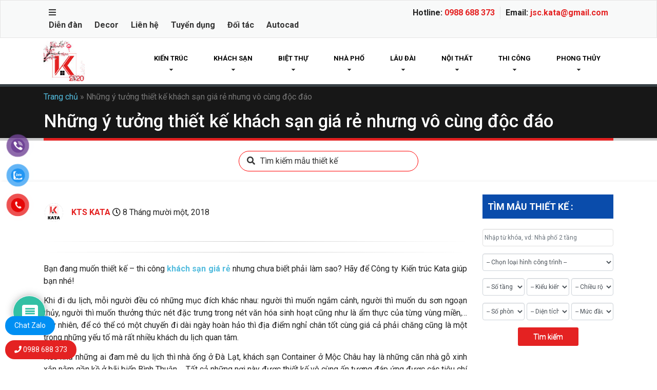

--- FILE ---
content_type: text/html; charset=UTF-8
request_url: https://katahome.com/nhung-y-tuong-thiet-ke-khach-san-gia-re-nhung-vo-cung-doc-dao/
body_size: 41446
content:
<!DOCTYPE html>
<html lang="vi">
<head>
<meta charset="UTF-8">
<meta name="viewport" content="width=device-width, initial-scale=1.0, maximum-scale=1.0, user-scalable=no">
<meta name="p:domain_verify" content="0374234cc7b34d5ba8640e0c7446b1cb"/>
<link rel="profile" href="http://gmpg.org/xfn/11">
<link rel="pingback" href="">
<link rel="shortcut icon" type="image/x-icon" href="https://katahome.com/wp-content/themes/katahome/assets/img/logo-ktet.jpg">
    <style>
        #wpadminbar #wp-admin-bar-p404_free_top_button .ab-icon:before {
            content: "\f103";
            color: red;
            top: 2px;
        }
    </style>
<meta name='robots' content='index, follow, max-image-preview:large, max-snippet:-1, max-video-preview:-1' />
	<style>img:is([sizes="auto" i], [sizes^="auto," i]) { contain-intrinsic-size: 3000px 1500px }</style>
	
<!-- Google Tag Manager for WordPress by gtm4wp.com -->
<script data-cfasync="false" data-pagespeed-no-defer>
	var gtm4wp_datalayer_name = "dataLayer";
	var dataLayer = dataLayer || [];
</script>
<!-- End Google Tag Manager for WordPress by gtm4wp.com -->
	<!-- This site is optimized with the Yoast SEO plugin v26.8 - https://yoast.com/product/yoast-seo-wordpress/ -->
	<title>Những ý tưởng thiết kế khách sạn giá rẻ nhưng vô cùng độc đáo</title>
	<meta name="description" content="Bạn đang muốn thiết kế - thi công khách sạn giá rẻ nhưng chưa biết phải làm sao? Hãy để Công ty Kiến trúc Kata giúp bạn nhé!" />
	<link rel="canonical" href="https://katahome.com/nhung-y-tuong-thiet-ke-khach-san-gia-re-nhung-vo-cung-doc-dao/" />
	<meta property="og:locale" content="vi_VN" />
	<meta property="og:type" content="article" />
	<meta property="og:title" content="Những ý tưởng thiết kế khách sạn giá rẻ nhưng vô cùng độc đáo" />
	<meta property="og:description" content="Bạn đang muốn thiết kế - thi công khách sạn giá rẻ nhưng chưa biết phải làm sao? Hãy để Công ty Kiến trúc Kata giúp bạn nhé!" />
	<meta property="og:url" content="https://katahome.com/nhung-y-tuong-thiet-ke-khach-san-gia-re-nhung-vo-cung-doc-dao/" />
	<meta property="og:site_name" content="KataHome | Công ty thiết kế kiến trúc uy tín hàng đầu" />
	<meta property="article:publisher" content="https://www.facebook.com/Katahome/" />
	<meta property="article:author" content="https://www.facebook.com/Katahome/" />
	<meta property="article:published_time" content="2018-11-08T01:51:45+00:00" />
	<meta property="og:image" content="https://katahome.com/wp-content/uploads/2018/10/nhung-y-tuong-thiet-ke-khach-san-gia-re-nhung-vo-cung-doc-dao-26-1024x683.jpg" />
	<meta property="og:image:width" content="1024" />
	<meta property="og:image:height" content="683" />
	<meta property="og:image:type" content="image/jpeg" />
	<meta name="author" content="KTS KATA" />
	<meta name="twitter:card" content="summary_large_image" />
	<meta name="twitter:creator" content="@https://twitter.com/JscKata" />
	<meta name="twitter:site" content="@JscKata" />
	<meta name="twitter:label1" content="Được viết bởi" />
	<meta name="twitter:data1" content="KTS KATA" />
	<meta name="twitter:label2" content="Ước tính thời gian đọc" />
	<meta name="twitter:data2" content="9 phút" />
	<script type="application/ld+json" class="yoast-schema-graph">{"@context":"https://schema.org","@graph":[{"@type":"Article","@id":"https://katahome.com/nhung-y-tuong-thiet-ke-khach-san-gia-re-nhung-vo-cung-doc-dao/#article","isPartOf":{"@id":"https://katahome.com/nhung-y-tuong-thiet-ke-khach-san-gia-re-nhung-vo-cung-doc-dao/"},"author":{"name":"KTS KATA","@id":"https://katahome.com/#/schema/person/d97ab4affae426057d33b23fa339eed0"},"headline":"Những ý tưởng thiết kế khách sạn giá rẻ nhưng vô cùng độc đáo","datePublished":"2018-11-08T01:51:45+00:00","mainEntityOfPage":{"@id":"https://katahome.com/nhung-y-tuong-thiet-ke-khach-san-gia-re-nhung-vo-cung-doc-dao/"},"wordCount":1901,"commentCount":0,"image":{"@id":"https://katahome.com/nhung-y-tuong-thiet-ke-khach-san-gia-re-nhung-vo-cung-doc-dao/#primaryimage"},"thumbnailUrl":"https://katahome.com/wp-content/uploads/2018/10/nhung-y-tuong-thiet-ke-khach-san-gia-re-nhung-vo-cung-doc-dao-26.jpg","articleSection":["Tin tức"],"inLanguage":"vi","potentialAction":[{"@type":"CommentAction","name":"Comment","target":["https://katahome.com/nhung-y-tuong-thiet-ke-khach-san-gia-re-nhung-vo-cung-doc-dao/#respond"]}]},{"@type":"WebPage","@id":"https://katahome.com/nhung-y-tuong-thiet-ke-khach-san-gia-re-nhung-vo-cung-doc-dao/","url":"https://katahome.com/nhung-y-tuong-thiet-ke-khach-san-gia-re-nhung-vo-cung-doc-dao/","name":"Những ý tưởng thiết kế khách sạn giá rẻ nhưng vô cùng độc đáo","isPartOf":{"@id":"https://katahome.com/#website"},"primaryImageOfPage":{"@id":"https://katahome.com/nhung-y-tuong-thiet-ke-khach-san-gia-re-nhung-vo-cung-doc-dao/#primaryimage"},"image":{"@id":"https://katahome.com/nhung-y-tuong-thiet-ke-khach-san-gia-re-nhung-vo-cung-doc-dao/#primaryimage"},"thumbnailUrl":"https://katahome.com/wp-content/uploads/2018/10/nhung-y-tuong-thiet-ke-khach-san-gia-re-nhung-vo-cung-doc-dao-26.jpg","datePublished":"2018-11-08T01:51:45+00:00","author":{"@id":"https://katahome.com/#/schema/person/d97ab4affae426057d33b23fa339eed0"},"description":"Bạn đang muốn thiết kế - thi công khách sạn giá rẻ nhưng chưa biết phải làm sao? Hãy để Công ty Kiến trúc Kata giúp bạn nhé!","breadcrumb":{"@id":"https://katahome.com/nhung-y-tuong-thiet-ke-khach-san-gia-re-nhung-vo-cung-doc-dao/#breadcrumb"},"inLanguage":"vi","potentialAction":[{"@type":"ReadAction","target":["https://katahome.com/nhung-y-tuong-thiet-ke-khach-san-gia-re-nhung-vo-cung-doc-dao/"]}]},{"@type":"ImageObject","inLanguage":"vi","@id":"https://katahome.com/nhung-y-tuong-thiet-ke-khach-san-gia-re-nhung-vo-cung-doc-dao/#primaryimage","url":"https://katahome.com/wp-content/uploads/2018/10/nhung-y-tuong-thiet-ke-khach-san-gia-re-nhung-vo-cung-doc-dao-26.jpg","contentUrl":"https://katahome.com/wp-content/uploads/2018/10/nhung-y-tuong-thiet-ke-khach-san-gia-re-nhung-vo-cung-doc-dao-26.jpg","width":5472,"height":3648},{"@type":"BreadcrumbList","@id":"https://katahome.com/nhung-y-tuong-thiet-ke-khach-san-gia-re-nhung-vo-cung-doc-dao/#breadcrumb","itemListElement":[{"@type":"ListItem","position":1,"name":"Trang chủ","item":"https://katahome.com/"},{"@type":"ListItem","position":2,"name":"Những ý tưởng thiết kế khách sạn giá rẻ nhưng vô cùng độc đáo"}]},{"@type":"WebSite","@id":"https://katahome.com/#website","url":"https://katahome.com/","name":"KataHome | Công ty thiết kế kiến trúc uy tín hàng đầu","description":"Thiết kế, thi công trọn gói nhà ở biệt thự","potentialAction":[{"@type":"SearchAction","target":{"@type":"EntryPoint","urlTemplate":"https://katahome.com/?s={search_term_string}"},"query-input":{"@type":"PropertyValueSpecification","valueRequired":true,"valueName":"search_term_string"}}],"inLanguage":"vi"},{"@type":"Person","@id":"https://katahome.com/#/schema/person/d97ab4affae426057d33b23fa339eed0","name":"KTS KATA","image":{"@type":"ImageObject","inLanguage":"vi","@id":"https://katahome.com/#/schema/person/image/","url":"https://secure.gravatar.com/avatar/ce49eddc7d0c1d4809d1990be617225924285ecdd8fb0c2fb006b85663d124ad?s=96&d=mm&r=g","contentUrl":"https://secure.gravatar.com/avatar/ce49eddc7d0c1d4809d1990be617225924285ecdd8fb0c2fb006b85663d124ad?s=96&d=mm&r=g","caption":"KTS KATA"},"description":"Nhiệt huyết hết mình với những tác phẩm nghệ thuật để đời","sameAs":["https://katahome.com/","https://www.facebook.com/Katahome/","https://x.com/https://twitter.com/JscKata"],"url":"https://katahome.com/author/kata/"}]}</script>
	<!-- / Yoast SEO plugin. -->


<link rel="alternate" type="application/rss+xml" title="Dòng thông tin KataHome | Công ty thiết kế kiến trúc uy tín hàng đầu &raquo;" href="https://katahome.com/feed/" />
<link rel="alternate" type="application/rss+xml" title="KataHome | Công ty thiết kế kiến trúc uy tín hàng đầu &raquo; Dòng bình luận" href="https://katahome.com/comments/feed/" />
<link rel="alternate" type="application/rss+xml" title="KataHome | Công ty thiết kế kiến trúc uy tín hàng đầu &raquo; Những ý tưởng thiết kế khách sạn giá rẻ nhưng vô cùng độc đáo Dòng bình luận" href="https://katahome.com/nhung-y-tuong-thiet-ke-khach-san-gia-re-nhung-vo-cung-doc-dao/feed/" />
<script type="text/javascript">
/* <![CDATA[ */
window._wpemojiSettings = {"baseUrl":"https:\/\/s.w.org\/images\/core\/emoji\/16.0.1\/72x72\/","ext":".png","svgUrl":"https:\/\/s.w.org\/images\/core\/emoji\/16.0.1\/svg\/","svgExt":".svg","source":{"concatemoji":"https:\/\/katahome.com\/wp-includes\/js\/wp-emoji-release.min.js?ver=6.8.3"}};
/*! This file is auto-generated */
!function(s,n){var o,i,e;function c(e){try{var t={supportTests:e,timestamp:(new Date).valueOf()};sessionStorage.setItem(o,JSON.stringify(t))}catch(e){}}function p(e,t,n){e.clearRect(0,0,e.canvas.width,e.canvas.height),e.fillText(t,0,0);var t=new Uint32Array(e.getImageData(0,0,e.canvas.width,e.canvas.height).data),a=(e.clearRect(0,0,e.canvas.width,e.canvas.height),e.fillText(n,0,0),new Uint32Array(e.getImageData(0,0,e.canvas.width,e.canvas.height).data));return t.every(function(e,t){return e===a[t]})}function u(e,t){e.clearRect(0,0,e.canvas.width,e.canvas.height),e.fillText(t,0,0);for(var n=e.getImageData(16,16,1,1),a=0;a<n.data.length;a++)if(0!==n.data[a])return!1;return!0}function f(e,t,n,a){switch(t){case"flag":return n(e,"\ud83c\udff3\ufe0f\u200d\u26a7\ufe0f","\ud83c\udff3\ufe0f\u200b\u26a7\ufe0f")?!1:!n(e,"\ud83c\udde8\ud83c\uddf6","\ud83c\udde8\u200b\ud83c\uddf6")&&!n(e,"\ud83c\udff4\udb40\udc67\udb40\udc62\udb40\udc65\udb40\udc6e\udb40\udc67\udb40\udc7f","\ud83c\udff4\u200b\udb40\udc67\u200b\udb40\udc62\u200b\udb40\udc65\u200b\udb40\udc6e\u200b\udb40\udc67\u200b\udb40\udc7f");case"emoji":return!a(e,"\ud83e\udedf")}return!1}function g(e,t,n,a){var r="undefined"!=typeof WorkerGlobalScope&&self instanceof WorkerGlobalScope?new OffscreenCanvas(300,150):s.createElement("canvas"),o=r.getContext("2d",{willReadFrequently:!0}),i=(o.textBaseline="top",o.font="600 32px Arial",{});return e.forEach(function(e){i[e]=t(o,e,n,a)}),i}function t(e){var t=s.createElement("script");t.src=e,t.defer=!0,s.head.appendChild(t)}"undefined"!=typeof Promise&&(o="wpEmojiSettingsSupports",i=["flag","emoji"],n.supports={everything:!0,everythingExceptFlag:!0},e=new Promise(function(e){s.addEventListener("DOMContentLoaded",e,{once:!0})}),new Promise(function(t){var n=function(){try{var e=JSON.parse(sessionStorage.getItem(o));if("object"==typeof e&&"number"==typeof e.timestamp&&(new Date).valueOf()<e.timestamp+604800&&"object"==typeof e.supportTests)return e.supportTests}catch(e){}return null}();if(!n){if("undefined"!=typeof Worker&&"undefined"!=typeof OffscreenCanvas&&"undefined"!=typeof URL&&URL.createObjectURL&&"undefined"!=typeof Blob)try{var e="postMessage("+g.toString()+"("+[JSON.stringify(i),f.toString(),p.toString(),u.toString()].join(",")+"));",a=new Blob([e],{type:"text/javascript"}),r=new Worker(URL.createObjectURL(a),{name:"wpTestEmojiSupports"});return void(r.onmessage=function(e){c(n=e.data),r.terminate(),t(n)})}catch(e){}c(n=g(i,f,p,u))}t(n)}).then(function(e){for(var t in e)n.supports[t]=e[t],n.supports.everything=n.supports.everything&&n.supports[t],"flag"!==t&&(n.supports.everythingExceptFlag=n.supports.everythingExceptFlag&&n.supports[t]);n.supports.everythingExceptFlag=n.supports.everythingExceptFlag&&!n.supports.flag,n.DOMReady=!1,n.readyCallback=function(){n.DOMReady=!0}}).then(function(){return e}).then(function(){var e;n.supports.everything||(n.readyCallback(),(e=n.source||{}).concatemoji?t(e.concatemoji):e.wpemoji&&e.twemoji&&(t(e.twemoji),t(e.wpemoji)))}))}((window,document),window._wpemojiSettings);
/* ]]> */
</script>
<style id='wp-emoji-styles-inline-css' type='text/css'>

	img.wp-smiley, img.emoji {
		display: inline !important;
		border: none !important;
		box-shadow: none !important;
		height: 1em !important;
		width: 1em !important;
		margin: 0 0.07em !important;
		vertical-align: -0.1em !important;
		background: none !important;
		padding: 0 !important;
	}
</style>
<link rel='stylesheet' id='contact-form-7-css' href='https://katahome.com/wp-content/plugins/contact-form-7/includes/css/styles.css?ver=6.1.4' type='text/css' media='all' />
<link rel='stylesheet' id='kk-star-ratings-css' href='https://katahome.com/wp-content/plugins/kk-star-ratings/src/core/public/css/kk-star-ratings.min.css?ver=5.4.10.3' type='text/css' media='all' />
<link rel='stylesheet' id='toc-screen-css' href='https://katahome.com/wp-content/plugins/table-of-contents-plus/screen.min.css?ver=2411.1' type='text/css' media='all' />
<style id='toc-screen-inline-css' type='text/css'>
div#toc_container {background: #dddddd;border: 1px solid #f1f3fd;width: 100%;}div#toc_container p.toc_title a,div#toc_container ul.toc_list a {color: #f4000e;}
</style>
<link rel='stylesheet' id='wpcf7-redirect-script-frontend-css' href='https://katahome.com/wp-content/plugins/wpcf7-redirect/build/assets/frontend-script.css?ver=2c532d7e2be36f6af233' type='text/css' media='all' />
<link rel='stylesheet' id='pzf-style-css' href='https://katahome.com/wp-content/plugins/button-contact-vr/legacy/css/style.css?ver=1' type='text/css' media='all' />
<link rel='stylesheet' id='katahome-style-css' href='https://katahome.com/wp-content/themes/katahome/style.css?ver=6.8.3' type='text/css' media='all' />
<link rel='stylesheet' id='katahome-css-font-awesome.min-css' href='https://katahome.com/wp-content/themes/katahome/assets/css/font-awesome.min.css?ver=6.8.3' type='text/css' media='all' />
<link rel='stylesheet' id='katahome-css-owl.carousel.min-css' href='https://katahome.com/wp-content/themes/katahome/assets/css/owl.carousel.min.css?ver=6.8.3' type='text/css' media='all' />
<link rel='stylesheet' id='katahome-css-owl.theme.default.min-css' href='https://katahome.com/wp-content/themes/katahome/assets/css/owl.theme.default.min.css?ver=6.8.3' type='text/css' media='all' />
<link rel='stylesheet' id='katahome-css-bootstrap.min-css' href='https://katahome.com/wp-content/themes/katahome/assets/css/bootstrap.min.css?ver=6.8.3' type='text/css' media='all' />
<link rel='stylesheet' id='katahome-css-flexslider-css' href='https://katahome.com/wp-content/themes/katahome/assets/css/flexslider.css?ver=6.8.3' type='text/css' media='all' />
<link rel='stylesheet' id='katahome-css-base-css' href='https://katahome.com/wp-content/themes/katahome/assets/css/base.css?ver=6.8.3' type='text/css' media='all' />
<link rel='stylesheet' id='wpdiscuz-frontend-css-css' href='https://katahome.com/wp-content/plugins/wpdiscuz/themes/default/style.css?ver=7.6.45' type='text/css' media='all' />
<style id='wpdiscuz-frontend-css-inline-css' type='text/css'>
 #wpdcom .wpd-blog-administrator .wpd-comment-label{color:#ffffff;background-color:#00B38F;border:none}#wpdcom .wpd-blog-administrator .wpd-comment-author, #wpdcom .wpd-blog-administrator .wpd-comment-author a{color:#00B38F}#wpdcom.wpd-layout-1 .wpd-comment .wpd-blog-administrator .wpd-avatar img{border-color:#00B38F}#wpdcom.wpd-layout-2 .wpd-comment.wpd-reply .wpd-comment-wrap.wpd-blog-administrator{border-left:3px solid #00B38F}#wpdcom.wpd-layout-2 .wpd-comment .wpd-blog-administrator .wpd-avatar img{border-bottom-color:#00B38F}#wpdcom.wpd-layout-3 .wpd-blog-administrator .wpd-comment-subheader{border-top:1px dashed #00B38F}#wpdcom.wpd-layout-3 .wpd-reply .wpd-blog-administrator .wpd-comment-right{border-left:1px solid #00B38F}#wpdcom .wpd-blog-editor .wpd-comment-label{color:#ffffff;background-color:#00B38F;border:none}#wpdcom .wpd-blog-editor .wpd-comment-author, #wpdcom .wpd-blog-editor .wpd-comment-author a{color:#00B38F}#wpdcom.wpd-layout-1 .wpd-comment .wpd-blog-editor .wpd-avatar img{border-color:#00B38F}#wpdcom.wpd-layout-2 .wpd-comment.wpd-reply .wpd-comment-wrap.wpd-blog-editor{border-left:3px solid #00B38F}#wpdcom.wpd-layout-2 .wpd-comment .wpd-blog-editor .wpd-avatar img{border-bottom-color:#00B38F}#wpdcom.wpd-layout-3 .wpd-blog-editor .wpd-comment-subheader{border-top:1px dashed #00B38F}#wpdcom.wpd-layout-3 .wpd-reply .wpd-blog-editor .wpd-comment-right{border-left:1px solid #00B38F}#wpdcom .wpd-blog-author .wpd-comment-label{color:#ffffff;background-color:#00B38F;border:none}#wpdcom .wpd-blog-author .wpd-comment-author, #wpdcom .wpd-blog-author .wpd-comment-author a{color:#00B38F}#wpdcom.wpd-layout-1 .wpd-comment .wpd-blog-author .wpd-avatar img{border-color:#00B38F}#wpdcom.wpd-layout-2 .wpd-comment .wpd-blog-author .wpd-avatar img{border-bottom-color:#00B38F}#wpdcom.wpd-layout-3 .wpd-blog-author .wpd-comment-subheader{border-top:1px dashed #00B38F}#wpdcom.wpd-layout-3 .wpd-reply .wpd-blog-author .wpd-comment-right{border-left:1px solid #00B38F}#wpdcom .wpd-blog-contributor .wpd-comment-label{color:#ffffff;background-color:#00B38F;border:none}#wpdcom .wpd-blog-contributor .wpd-comment-author, #wpdcom .wpd-blog-contributor .wpd-comment-author a{color:#00B38F}#wpdcom.wpd-layout-1 .wpd-comment .wpd-blog-contributor .wpd-avatar img{border-color:#00B38F}#wpdcom.wpd-layout-2 .wpd-comment .wpd-blog-contributor .wpd-avatar img{border-bottom-color:#00B38F}#wpdcom.wpd-layout-3 .wpd-blog-contributor .wpd-comment-subheader{border-top:1px dashed #00B38F}#wpdcom.wpd-layout-3 .wpd-reply .wpd-blog-contributor .wpd-comment-right{border-left:1px solid #00B38F}#wpdcom .wpd-blog-subscriber .wpd-comment-label{color:#ffffff;background-color:#00B38F;border:none}#wpdcom .wpd-blog-subscriber .wpd-comment-author, #wpdcom .wpd-blog-subscriber .wpd-comment-author a{color:#00B38F}#wpdcom.wpd-layout-2 .wpd-comment .wpd-blog-subscriber .wpd-avatar img{border-bottom-color:#00B38F}#wpdcom.wpd-layout-3 .wpd-blog-subscriber .wpd-comment-subheader{border-top:1px dashed #00B38F}#wpdcom .wpd-blog-customer .wpd-comment-label{color:#ffffff;background-color:#00B38F;border:none}#wpdcom .wpd-blog-customer .wpd-comment-author, #wpdcom .wpd-blog-customer .wpd-comment-author a{color:#00B38F}#wpdcom.wpd-layout-1 .wpd-comment .wpd-blog-customer .wpd-avatar img{border-color:#00B38F}#wpdcom.wpd-layout-2 .wpd-comment .wpd-blog-customer .wpd-avatar img{border-bottom-color:#00B38F}#wpdcom.wpd-layout-3 .wpd-blog-customer .wpd-comment-subheader{border-top:1px dashed #00B38F}#wpdcom.wpd-layout-3 .wpd-reply .wpd-blog-customer .wpd-comment-right{border-left:1px solid #00B38F}#wpdcom .wpd-blog-shop_manager .wpd-comment-label{color:#ffffff;background-color:#00B38F;border:none}#wpdcom .wpd-blog-shop_manager .wpd-comment-author, #wpdcom .wpd-blog-shop_manager .wpd-comment-author a{color:#00B38F}#wpdcom.wpd-layout-1 .wpd-comment .wpd-blog-shop_manager .wpd-avatar img{border-color:#00B38F}#wpdcom.wpd-layout-2 .wpd-comment .wpd-blog-shop_manager .wpd-avatar img{border-bottom-color:#00B38F}#wpdcom.wpd-layout-3 .wpd-blog-shop_manager .wpd-comment-subheader{border-top:1px dashed #00B38F}#wpdcom.wpd-layout-3 .wpd-reply .wpd-blog-shop_manager .wpd-comment-right{border-left:1px solid #00B38F}#wpdcom .wpd-blog-wpseo_manager .wpd-comment-label{color:#ffffff;background-color:#00B38F;border:none}#wpdcom .wpd-blog-wpseo_manager .wpd-comment-author, #wpdcom .wpd-blog-wpseo_manager .wpd-comment-author a{color:#00B38F}#wpdcom.wpd-layout-1 .wpd-comment .wpd-blog-wpseo_manager .wpd-avatar img{border-color:#00B38F}#wpdcom.wpd-layout-2 .wpd-comment .wpd-blog-wpseo_manager .wpd-avatar img{border-bottom-color:#00B38F}#wpdcom.wpd-layout-3 .wpd-blog-wpseo_manager .wpd-comment-subheader{border-top:1px dashed #00B38F}#wpdcom.wpd-layout-3 .wpd-reply .wpd-blog-wpseo_manager .wpd-comment-right{border-left:1px solid #00B38F}#wpdcom .wpd-blog-wpseo_editor .wpd-comment-label{color:#ffffff;background-color:#00B38F;border:none}#wpdcom .wpd-blog-wpseo_editor .wpd-comment-author, #wpdcom .wpd-blog-wpseo_editor .wpd-comment-author a{color:#00B38F}#wpdcom.wpd-layout-1 .wpd-comment .wpd-blog-wpseo_editor .wpd-avatar img{border-color:#00B38F}#wpdcom.wpd-layout-2 .wpd-comment .wpd-blog-wpseo_editor .wpd-avatar img{border-bottom-color:#00B38F}#wpdcom.wpd-layout-3 .wpd-blog-wpseo_editor .wpd-comment-subheader{border-top:1px dashed #00B38F}#wpdcom.wpd-layout-3 .wpd-reply .wpd-blog-wpseo_editor .wpd-comment-right{border-left:1px solid #00B38F}#wpdcom .wpd-blog-post_author .wpd-comment-label{color:#ffffff;background-color:#00B38F;border:none}#wpdcom .wpd-blog-post_author .wpd-comment-author, #wpdcom .wpd-blog-post_author .wpd-comment-author a{color:#00B38F}#wpdcom .wpd-blog-post_author .wpd-avatar img{border-color:#00B38F}#wpdcom.wpd-layout-1 .wpd-comment .wpd-blog-post_author .wpd-avatar img{border-color:#00B38F}#wpdcom.wpd-layout-2 .wpd-comment.wpd-reply .wpd-comment-wrap.wpd-blog-post_author{border-left:3px solid #00B38F}#wpdcom.wpd-layout-2 .wpd-comment .wpd-blog-post_author .wpd-avatar img{border-bottom-color:#00B38F}#wpdcom.wpd-layout-3 .wpd-blog-post_author .wpd-comment-subheader{border-top:1px dashed #00B38F}#wpdcom.wpd-layout-3 .wpd-reply .wpd-blog-post_author .wpd-comment-right{border-left:1px solid #00B38F}#wpdcom .wpd-blog-guest .wpd-comment-label{color:#ffffff;background-color:#00B38F;border:none}#wpdcom .wpd-blog-guest .wpd-comment-author, #wpdcom .wpd-blog-guest .wpd-comment-author a{color:#00B38F}#wpdcom.wpd-layout-3 .wpd-blog-guest .wpd-comment-subheader{border-top:1px dashed #00B38F}#comments, #respond, .comments-area, #wpdcom{}#wpdcom .ql-editor > *{color:#777777}#wpdcom .ql-editor::before{}#wpdcom .ql-toolbar{border:1px solid #DDDDDD;border-top:none}#wpdcom .ql-container{border:1px solid #DDDDDD;border-bottom:none}#wpdcom .wpd-form-row .wpdiscuz-item input[type="text"], #wpdcom .wpd-form-row .wpdiscuz-item input[type="email"], #wpdcom .wpd-form-row .wpdiscuz-item input[type="url"], #wpdcom .wpd-form-row .wpdiscuz-item input[type="color"], #wpdcom .wpd-form-row .wpdiscuz-item input[type="date"], #wpdcom .wpd-form-row .wpdiscuz-item input[type="datetime"], #wpdcom .wpd-form-row .wpdiscuz-item input[type="datetime-local"], #wpdcom .wpd-form-row .wpdiscuz-item input[type="month"], #wpdcom .wpd-form-row .wpdiscuz-item input[type="number"], #wpdcom .wpd-form-row .wpdiscuz-item input[type="time"], #wpdcom textarea, #wpdcom select{border:1px solid #DDDDDD;color:#777777}#wpdcom .wpd-form-row .wpdiscuz-item textarea{border:1px solid #DDDDDD}#wpdcom input::placeholder, #wpdcom textarea::placeholder, #wpdcom input::-moz-placeholder, #wpdcom textarea::-webkit-input-placeholder{}#wpdcom .wpd-comment-text{color:#777777}#wpdcom .wpd-thread-head .wpd-thread-info{border-bottom:2px solid #00B38F}#wpdcom .wpd-thread-head .wpd-thread-info.wpd-reviews-tab svg{fill:#00B38F}#wpdcom .wpd-thread-head .wpdiscuz-user-settings{border-bottom:2px solid #00B38F}#wpdcom .wpd-thread-head .wpdiscuz-user-settings:hover{color:#00B38F}#wpdcom .wpd-comment .wpd-follow-link:hover{color:#00B38F}#wpdcom .wpd-comment-status .wpd-sticky{color:#00B38F}#wpdcom .wpd-thread-filter .wpdf-active{color:#00B38F;border-bottom-color:#00B38F}#wpdcom .wpd-comment-info-bar{border:1px dashed #33c3a6;background:#e6f8f4}#wpdcom .wpd-comment-info-bar .wpd-current-view i{color:#00B38F}#wpdcom .wpd-filter-view-all:hover{background:#00B38F}#wpdcom .wpdiscuz-item .wpdiscuz-rating > label{color:#DDDDDD}#wpdcom .wpdiscuz-item .wpdiscuz-rating:not(:checked) > label:hover, .wpdiscuz-rating:not(:checked) > label:hover ~ label{}#wpdcom .wpdiscuz-item .wpdiscuz-rating > input ~ label:hover, #wpdcom .wpdiscuz-item .wpdiscuz-rating > input:not(:checked) ~ label:hover ~ label, #wpdcom .wpdiscuz-item .wpdiscuz-rating > input:not(:checked) ~ label:hover ~ label{color:#FFED85}#wpdcom .wpdiscuz-item .wpdiscuz-rating > input:checked ~ label:hover, #wpdcom .wpdiscuz-item .wpdiscuz-rating > input:checked ~ label:hover, #wpdcom .wpdiscuz-item .wpdiscuz-rating > label:hover ~ input:checked ~ label, #wpdcom .wpdiscuz-item .wpdiscuz-rating > input:checked + label:hover ~ label, #wpdcom .wpdiscuz-item .wpdiscuz-rating > input:checked ~ label:hover ~ label, .wpd-custom-field .wcf-active-star, #wpdcom .wpdiscuz-item .wpdiscuz-rating > input:checked ~ label{color:#FFD700}#wpd-post-rating .wpd-rating-wrap .wpd-rating-stars svg .wpd-star{fill:#DDDDDD}#wpd-post-rating .wpd-rating-wrap .wpd-rating-stars svg .wpd-active{fill:#FFD700}#wpd-post-rating .wpd-rating-wrap .wpd-rate-starts svg .wpd-star{fill:#DDDDDD}#wpd-post-rating .wpd-rating-wrap .wpd-rate-starts:hover svg .wpd-star{fill:#FFED85}#wpd-post-rating.wpd-not-rated .wpd-rating-wrap .wpd-rate-starts svg:hover ~ svg .wpd-star{fill:#DDDDDD}.wpdiscuz-post-rating-wrap .wpd-rating .wpd-rating-wrap .wpd-rating-stars svg .wpd-star{fill:#DDDDDD}.wpdiscuz-post-rating-wrap .wpd-rating .wpd-rating-wrap .wpd-rating-stars svg .wpd-active{fill:#FFD700}#wpdcom .wpd-comment .wpd-follow-active{color:#ff7a00}#wpdcom .page-numbers{color:#555;border:#555 1px solid}#wpdcom span.current{background:#555}#wpdcom.wpd-layout-1 .wpd-new-loaded-comment > .wpd-comment-wrap > .wpd-comment-right{background:#FFFAD6}#wpdcom.wpd-layout-2 .wpd-new-loaded-comment.wpd-comment > .wpd-comment-wrap > .wpd-comment-right{background:#FFFAD6}#wpdcom.wpd-layout-2 .wpd-new-loaded-comment.wpd-comment.wpd-reply > .wpd-comment-wrap > .wpd-comment-right{background:transparent}#wpdcom.wpd-layout-2 .wpd-new-loaded-comment.wpd-comment.wpd-reply > .wpd-comment-wrap{background:#FFFAD6}#wpdcom.wpd-layout-3 .wpd-new-loaded-comment.wpd-comment > .wpd-comment-wrap > .wpd-comment-right{background:#FFFAD6}#wpdcom .wpd-follow:hover i, #wpdcom .wpd-unfollow:hover i, #wpdcom .wpd-comment .wpd-follow-active:hover i{color:#00B38F}#wpdcom .wpdiscuz-readmore{cursor:pointer;color:#00B38F}.wpd-custom-field .wcf-pasiv-star, #wpcomm .wpdiscuz-item .wpdiscuz-rating > label{color:#DDDDDD}.wpd-wrapper .wpd-list-item.wpd-active{border-top:3px solid #00B38F}#wpdcom.wpd-layout-2 .wpd-comment.wpd-reply.wpd-unapproved-comment .wpd-comment-wrap{border-left:3px solid #FFFAD6}#wpdcom.wpd-layout-3 .wpd-comment.wpd-reply.wpd-unapproved-comment .wpd-comment-right{border-left:1px solid #FFFAD6}#wpdcom .wpd-prim-button{background-color:#555555;color:#FFFFFF}#wpdcom .wpd_label__check i.wpdicon-on{color:#555555;border:1px solid #aaaaaa}#wpd-bubble-wrapper #wpd-bubble-all-comments-count{color:#1DB99A}#wpd-bubble-wrapper > div{background-color:#1DB99A}#wpd-bubble-wrapper > #wpd-bubble #wpd-bubble-add-message{background-color:#1DB99A}#wpd-bubble-wrapper > #wpd-bubble #wpd-bubble-add-message::before{border-left-color:#1DB99A;border-right-color:#1DB99A}#wpd-bubble-wrapper.wpd-right-corner > #wpd-bubble #wpd-bubble-add-message::before{border-left-color:#1DB99A;border-right-color:#1DB99A}.wpd-inline-icon-wrapper path.wpd-inline-icon-first{fill:#1DB99A}.wpd-inline-icon-count{background-color:#1DB99A}.wpd-inline-icon-count::before{border-right-color:#1DB99A}.wpd-inline-form-wrapper::before{border-bottom-color:#1DB99A}.wpd-inline-form-question{background-color:#1DB99A}.wpd-inline-form{background-color:#1DB99A}.wpd-last-inline-comments-wrapper{border-color:#1DB99A}.wpd-last-inline-comments-wrapper::before{border-bottom-color:#1DB99A}.wpd-last-inline-comments-wrapper .wpd-view-all-inline-comments{background:#1DB99A}.wpd-last-inline-comments-wrapper .wpd-view-all-inline-comments:hover,.wpd-last-inline-comments-wrapper .wpd-view-all-inline-comments:active,.wpd-last-inline-comments-wrapper .wpd-view-all-inline-comments:focus{background-color:#1DB99A}#wpdcom .ql-snow .ql-tooltip[data-mode="link"]::before{content:"Nhập link:"}#wpdcom .ql-snow .ql-tooltip.ql-editing a.ql-action::after{content:"Lưu"}.comments-area{width:auto}
</style>
<link rel='stylesheet' id='wpdiscuz-font-awesome-css' href='https://katahome.com/wp-content/plugins/wpdiscuz/assets/third-party/font-awesome-5.13.0/css/fontawesome-all.min.css?ver=7.6.45' type='text/css' media='all' />
<link rel='stylesheet' id='wpdiscuz-combo-css-css' href='https://katahome.com/wp-content/plugins/wpdiscuz/assets/css/wpdiscuz-combo.min.css?ver=6.8.3' type='text/css' media='all' />
<link rel='stylesheet' id='bsf-Defaults-css' href='https://katahome.com/wp-content/uploads/smile_fonts/Defaults/Defaults.css?ver=3.20.3' type='text/css' media='all' />
<script type="text/javascript" src="https://katahome.com/wp-includes/js/jquery/jquery.min.js?ver=3.7.1" id="jquery-core-js"></script>
<script type="text/javascript" src="https://katahome.com/wp-includes/js/jquery/jquery-migrate.min.js?ver=3.4.1" id="jquery-migrate-js"></script>
<script type="text/javascript" src="//katahome.com/wp-content/plugins/revslider/sr6/assets/js/rbtools.min.js?ver=6.7.29" async id="tp-tools-js"></script>
<script type="text/javascript" src="//katahome.com/wp-content/plugins/revslider/sr6/assets/js/rs6.min.js?ver=6.7.32" async id="revmin-js"></script>
<script type="text/javascript" id="dutoan-js-js-extra">
/* <![CDATA[ */
var wpdt_vars = {"ajax_url":"https:\/\/katahome.com\/wp-admin\/admin-ajax.php"};
/* ]]> */
</script>
<script type="text/javascript" src="https://katahome.com/wp-content/themes/katahome/assets/js/dutoan.js?ver=1" id="dutoan-js-js"></script>
<script type="text/javascript" src="https://katahome.com/wp-content/themes/katahome/assets/js/jquery.sticky.js?ver=1" id="sticky-js-js"></script>
<script type="text/javascript" id="infinite-loading-js-extra">
/* <![CDATA[ */
var ajax = {"url":"https:\/\/katahome.com\/wp-admin\/admin-ajax.php"};
/* ]]> */
</script>
<script type="text/javascript" src="https://katahome.com/wp-content/themes/katahome/assets/js/infinite-loading.js?ver=6.8.3" id="infinite-loading-js"></script>
<script></script><link rel="https://api.w.org/" href="https://katahome.com/wp-json/" /><link rel="alternate" title="JSON" type="application/json" href="https://katahome.com/wp-json/wp/v2/posts/8447" /><link rel="EditURI" type="application/rsd+xml" title="RSD" href="https://katahome.com/xmlrpc.php?rsd" />
<meta name="generator" content="WordPress 6.8.3" />
<link rel='shortlink' href='https://katahome.com/?p=8447' />
<link rel="alternate" title="oNhúng (JSON)" type="application/json+oembed" href="https://katahome.com/wp-json/oembed/1.0/embed?url=https%3A%2F%2Fkatahome.com%2Fnhung-y-tuong-thiet-ke-khach-san-gia-re-nhung-vo-cung-doc-dao%2F" />
<link rel="alternate" title="oNhúng (XML)" type="text/xml+oembed" href="https://katahome.com/wp-json/oembed/1.0/embed?url=https%3A%2F%2Fkatahome.com%2Fnhung-y-tuong-thiet-ke-khach-san-gia-re-nhung-vo-cung-doc-dao%2F&#038;format=xml" />
<!-- Global site tag (gtag.js) - Google Analytics -->
<script async src="https://www.googletagmanager.com/gtag/js?id=UA-78235884-1"></script>
<script>
  window.dataLayer = window.dataLayer || [];
  function gtag(){dataLayer.push(arguments);}
  gtag('js', new Date());

  gtag('config', 'UA-78235884-1');
</script>
<script>  
window.addEventListener('load',function(){  
  jQuery('[href*="tel:"]').click(function(){
    gtag('event', 'click', {'event_category': 'phone','event_label':jQuery(this).attr('href')});
  })
}) 
</script>
<script type="application/ld+json">{
"@context": "http://schema.org",
"@type": "LocalBusiness",
"@id":"https://katahome.com/",
"url": "https://katahome.com/",
"additionaltype": ["https://vi.wikipedia.org/wiki/Kiến_trúc","https://vi.wikipedia.org/wiki/Thiết_kế_nội_thất"],
"logo": "https://katahome.com/wp-content/uploads/2018/07/KATA300x225.png",
"image":"https://katahome.com/wp-content/uploads/2018/07/KATA300x225.png",
"priceRange":"1000$-50000$",
"hasMap": "https://www.google.com/maps/place/KI%E1%BA%BEN+TR%C3%9AC+KATA/@20.9994714,105.8005773,17z/data=!3m1!4b1!4m5!3m4!1s0x3135ad27f5085f9b:0xd54db454103f01b5!8m2!3d20.9994664!4d105.802766",
"email": "mailto:jsc.kata@gmail.com			",
"founder": "Bùi Khắc Tâm",
"hasOfferCatalog":  {
"@type": "OfferCatalog",
"name": "Công ty kiến trúc KATA",
"itemListElement": [
{
"@type": "Offer",
"itemOffered": "Service",
"name": "biet thu dep",
"url": "https://katahome.com/thiet-ke-biet-thu/"
},
{
"@type": "Offer",
"itemOffered": "Service",
"name": "mau nha dep",
"url": "https://katahome.com/thiet-ke-nha-o/"
}
]
},
"address": {
"@type": "PostalAddress",
"addressLocality": "Thanh Xuân",
"addressCountry": "VIỆT NAM",
"addressRegion": "Hà Nội",
"postalCode":"100000",
"streetAddress": "172 Nguyễn Tuân, Thanh Xuân, Hà Nội 100000"
},
"description": "Mẫu nhà đẹp | Công ty thiết kế kiến trúc uy tín hàng đầu",
"name": "Kiến Trúc KATA",
"telephone": "0988-688-373",
"openingHoursSpecification": [
{
"@type": "OpeningHoursSpecification",
"dayOfWeek": [
"Monday",
"Tuesday",
"Wednesday",
"Thursday",
"Friday"
],
"opens": "08:00",
"closes": "20:00"
},
{
"@type": "OpeningHoursSpecification",
"dayOfWeek": [
"Saturday"
],
"opens": "8:30",
"closes": "12:00"
}
],
"geo": {
"@type": "GeoCoordinates",
"latitude": "20.9994714",
"longitude": "105.8005773"
},
"potentialAction": {
"@type": "ReserveAction",
"target": {
"@type": "EntryPoint",
"urlTemplate": "https://katahome.com/lien-he/",
"inLanguage": "vn",
"actionPlatform": [
"http://schema.org/DesktopWebPlatform",
"http://schema.org/IOSPlatform",
"http://schema.org/AndroidPlatform"
]
},
"result": {
"@type": "Reservation",
"name": "đăng kí"
}},
"sameAs":[ "https://www.facebook.com/Katahome/",
"https://twitter.com/JscKata",
"https://www.instagram.com/kientrukata/",
"https://www.youtube.com/channel/UCV_Mp1xPQOXKBVCbu--WLJA/featured",
"https://www.pinterest.com/kientruckata",
"https://plus.google.com/u/1/113179575220531696482",
"https://kientruckata.tumblr.com/"]
}</script>
<script type="application/ld+json">{
"@context": "http://schema.org",
"@type": "Person",
"name": "Bùi Khắc Tâm",
"jobTitle": "Ceo",
"image":"https://katahome.com/wp-content/uploads/2018/07/Bui-khac-tam.jpg",
"worksFor":"Kiến Trúc KATA",
"url": "https://katahome.com/lien-he/",
"sameAs":["https://www.linkedin.com/in/bùi-khắc-tâm-03ba37168/",
"https://www.facebook.com/buikhac.tam",
"https://www.pinterest.com/thietkenhabietthu",
"https://plus.google.com/u/0/+BùiKhắcTâm",
"https://www.instagram.com/niceguy.art/",
"https://www.youtube.com/channel/UCTxwfzwvlueIflxq7EVcMrQ",
"https://soundcloud.com/user318717967" ],
"AlumniOf":[ "Trường Trung học phổ thông Hoằng Hóa IV",
"National University of Civil Engineering Hanoi" ],
"address": {
"@type": "PostalAddress",
"addressLocality": "Hà Nội",
"addressRegion": "vietnam"
}}</script>
<meta name="google-site-verification" content="VIsgsC_MC9GLlwTV3wz54OXfG_LNWI4-e3KffZTBWNw" />
<!-- Event snippet for NHẤN CUỘC GỌI conversion page
In your html page, add the snippet and call gtag_report_conversion when someone clicks on the chosen link or button. -->
<script>
function gtag_report_conversion(url) {
  var callback = function () {
    if (typeof(url) != 'undefined') {
      window.location = url;
    }
  };
  gtag('event', 'conversion', {
      'send_to': 'AW-942679181/YWNQCJCjgbEBEI3JwMED',
      'event_callback': callback
  });
  return false;
}
</script>
<!-- Facebook Pixel Code -->
<script>
!function(f,b,e,v,n,t,s)
{if(f.fbq)return;n=f.fbq=function(){n.callMethod?
n.callMethod.apply(n,arguments):n.queue.push(arguments)};
if(!f._fbq)f._fbq=n;n.push=n;n.loaded=!0;n.version='2.0';
n.queue=[];t=b.createElement(e);t.async=!0;
t.src=v;s=b.getElementsByTagName(e)[0];
s.parentNode.insertBefore(t,s)}(window, document,'script',
'https://connect.facebook.net/en_US/fbevents.js');
fbq('init', '1547508911947074');
fbq('track', 'PageView');
</script>
<noscript><img height="1" width="1" style="display:none"
src="https://www.facebook.com/tr?id=1547508911947074&ev=PageView&noscript=1"
/></noscript>
<!-- End Facebook Pixel Code -->
<!-- Google Tag Manager -->
<script>(function(w,d,s,l,i){w[l]=w[l]||[];w[l].push({'gtm.start':
new Date().getTime(),event:'gtm.js'});var f=d.getElementsByTagName(s)[0],
j=d.createElement(s),dl=l!='dataLayer'?'&l='+l:'';j.async=true;j.src=
'https://www.googletagmanager.com/gtm.js?id='+i+dl;f.parentNode.insertBefore(j,f);
})(window,document,'script','dataLayer','GTM-5S2FFVK');</script>
<!-- End Google Tag Manager -->
<!-- Google Tag Manager -->
<script>(function(w,d,s,l,i){w[l]=w[l]||[];w[l].push({'gtm.start':
new Date().getTime(),event:'gtm.js'});var f=d.getElementsByTagName(s)[0],
j=d.createElement(s),dl=l!='dataLayer'?'&l='+l:'';j.async=true;j.src=
'https://www.googletagmanager.com/gtm.js?id='+i+dl;f.parentNode.insertBefore(j,f);
})(window,document,'script','dataLayer','GTM-P4TJH4V');</script>
<!-- End Google Tag Manager --><script type="application/ld+json">{
    "@context": "https://schema.org/",
    "@type": "CreativeWorkSeries",
    "name": "Những ý tưởng thiết kế khách sạn giá rẻ nhưng vô cùng độc đáo",
    "aggregateRating": {
        "@type": "AggregateRating",
        "ratingValue": "5",
        "bestRating": "5",
        "ratingCount": "2"
    }
}</script>
<!-- Google Tag Manager for WordPress by gtm4wp.com -->
<!-- GTM Container placement set to footer -->
<script data-cfasync="false" data-pagespeed-no-defer type="text/javascript">
</script>
<!-- End Google Tag Manager for WordPress by gtm4wp.com --><meta name="generator" content="Powered by WPBakery Page Builder - drag and drop page builder for WordPress."/>
<meta name="generator" content="Powered by Slider Revolution 6.7.32 - responsive, Mobile-Friendly Slider Plugin for WordPress with comfortable drag and drop interface." />
<link rel="icon" href="https://katahome.com/wp-content/uploads/2017/08/cropped-KATACE-32x32.png" sizes="32x32" />
<link rel="icon" href="https://katahome.com/wp-content/uploads/2017/08/cropped-KATACE-192x192.png" sizes="192x192" />
<link rel="apple-touch-icon" href="https://katahome.com/wp-content/uploads/2017/08/cropped-KATACE-180x180.png" />
<meta name="msapplication-TileImage" content="https://katahome.com/wp-content/uploads/2017/08/cropped-KATACE-270x270.png" />
<script>function setREVStartSize(e){
			//window.requestAnimationFrame(function() {
				window.RSIW = window.RSIW===undefined ? window.innerWidth : window.RSIW;
				window.RSIH = window.RSIH===undefined ? window.innerHeight : window.RSIH;
				try {
					var pw = document.getElementById(e.c).parentNode.offsetWidth,
						newh;
					pw = pw===0 || isNaN(pw) || (e.l=="fullwidth" || e.layout=="fullwidth") ? window.RSIW : pw;
					e.tabw = e.tabw===undefined ? 0 : parseInt(e.tabw);
					e.thumbw = e.thumbw===undefined ? 0 : parseInt(e.thumbw);
					e.tabh = e.tabh===undefined ? 0 : parseInt(e.tabh);
					e.thumbh = e.thumbh===undefined ? 0 : parseInt(e.thumbh);
					e.tabhide = e.tabhide===undefined ? 0 : parseInt(e.tabhide);
					e.thumbhide = e.thumbhide===undefined ? 0 : parseInt(e.thumbhide);
					e.mh = e.mh===undefined || e.mh=="" || e.mh==="auto" ? 0 : parseInt(e.mh,0);
					if(e.layout==="fullscreen" || e.l==="fullscreen")
						newh = Math.max(e.mh,window.RSIH);
					else{
						e.gw = Array.isArray(e.gw) ? e.gw : [e.gw];
						for (var i in e.rl) if (e.gw[i]===undefined || e.gw[i]===0) e.gw[i] = e.gw[i-1];
						e.gh = e.el===undefined || e.el==="" || (Array.isArray(e.el) && e.el.length==0)? e.gh : e.el;
						e.gh = Array.isArray(e.gh) ? e.gh : [e.gh];
						for (var i in e.rl) if (e.gh[i]===undefined || e.gh[i]===0) e.gh[i] = e.gh[i-1];
											
						var nl = new Array(e.rl.length),
							ix = 0,
							sl;
						e.tabw = e.tabhide>=pw ? 0 : e.tabw;
						e.thumbw = e.thumbhide>=pw ? 0 : e.thumbw;
						e.tabh = e.tabhide>=pw ? 0 : e.tabh;
						e.thumbh = e.thumbhide>=pw ? 0 : e.thumbh;
						for (var i in e.rl) nl[i] = e.rl[i]<window.RSIW ? 0 : e.rl[i];
						sl = nl[0];
						for (var i in nl) if (sl>nl[i] && nl[i]>0) { sl = nl[i]; ix=i;}
						var m = pw>(e.gw[ix]+e.tabw+e.thumbw) ? 1 : (pw-(e.tabw+e.thumbw)) / (e.gw[ix]);
						newh =  (e.gh[ix] * m) + (e.tabh + e.thumbh);
					}
					var el = document.getElementById(e.c);
					if (el!==null && el) el.style.height = newh+"px";
					el = document.getElementById(e.c+"_wrapper");
					if (el!==null && el) {
						el.style.height = newh+"px";
						el.style.display = "block";
					}
				} catch(e){
					console.log("Failure at Presize of Slider:" + e)
				}
			//});
		  };</script>
		<style type="text/css" id="wp-custom-css">
			.grecaptcha-badge { visibility: hidden; }
.single-post .entry-content h2 { font-size: 24px !important; color: red !important; font-weight: bold; }
.single-post .entry-content h3 { font-size: 20px !important; color: red !important; font-weight: bold; }
.single-post .entry-content h4 { font-size: 18px !important; color: red !important; }
.single-post .entry-content { text-align: justify; }
.single-post .entry-content table { width: 100%; border: 1px solid red; border-collapse: collapse; margin: 20px 0; }
.single-post .entry-content th, .entry-content td { border: 1px solid #000 ; padding: 8px 12px;   }lid #000 ; padding: 8px 12px;   }
		</style>
		<noscript><style> .wpb_animate_when_almost_visible { opacity: 1; }</style></noscript>	<script>
		(function(i,s,o,g,r,a,m){i['GoogleAnalyticsObject']=r;i[r]=i[r]||function(){
		(i[r].q=i[r].q||[]).push(arguments)},i[r].l=1*new Date();a=s.createElement(o),
		m=s.getElementsByTagName(o)[0];a.async=1;a.src=g;m.parentNode.insertBefore(a,m)
		})(window,document,'script','https://www.google-analytics.com/analytics.js','ga');
		ga('create', 'UA-78235884-1', 'auto');
		ga('send', 'pageview');
	</script>
</head>
<body class="wp-singular post-template-default single single-post postid-8447 single-format-standard wp-theme-katahome group-blog wpb-js-composer js-comp-ver-8.4.1 vc_responsive"><div id="fb-root"></div>
	<script>(function(d, s, id) {
	var js, fjs = d.getElementsByTagName(s)[0];
	if (d.getElementById(id)) return;
	js = d.createElement(s); js.id = id;
	js.src = "//connect.facebook.net/en_US/sdk.js#xfbml=1&version=v2.6&appId=1202449043100888";
	fjs.parentNode.insertBefore(js, fjs);
	}(document, 'script', 'facebook-jssdk'));</script>
<div id="page" class="site">
	<div class="top-bar">
		<div class="container">
			<div class="row">
				<div class="col-md-6 top-header">
					<div id="nav_menu-3" class="widget widget_nav_menu"><div class="menu-he-thong-katahome-container"><ul id="menu-he-thong-katahome" class="menu"><li id="menu-item-2676" class="icon-toggle menu-item menu-item-type-custom menu-item-object-custom menu-item-has-children menu-item-2676"><a rel="nofollow" href="#"><i class="fa fa-bars" aria-hidden="true"></i></a>
<ul class="sub-menu">
	<li id="menu-item-2678" class="menu-item menu-item-type-custom menu-item-object-custom menu-item-2678"><a rel="nofollow" href="#">KATA HOLDINGS</a></li>
	<li id="menu-item-2679" class="menu-item menu-item-type-custom menu-item-object-custom menu-item-2679"><a rel="nofollow" href="#">Bất động sản</a></li>
	<li id="menu-item-3481" class="menu-item menu-item-type-custom menu-item-object-custom menu-item-3481"><a rel="nofollow" href="#">Thiết kế kiến trúc</a></li>
	<li id="menu-item-3482" class="menu-item menu-item-type-custom menu-item-object-custom menu-item-3482"><a rel="nofollow" href="#">Thi công xây dựng</a></li>
	<li id="menu-item-3483" class="menu-item menu-item-type-custom menu-item-object-custom menu-item-3483"><a rel="nofollow" href="#">Trần căng xuyên sáng</a></li>
	<li id="menu-item-3484" class="menu-item menu-item-type-custom menu-item-object-custom menu-item-3484"><a rel="nofollow" href="#">Đèn chiếu sáng</a></li>
	<li id="menu-item-3485" class="menu-item menu-item-type-custom menu-item-object-custom menu-item-3485"><a rel="nofollow" href="#">Tổ hợp giáo dục</a></li>
	<li id="menu-item-3486" class="menu-item menu-item-type-custom menu-item-object-custom menu-item-3486"><a rel="nofollow" href="#">Dịch vụ ăn uống</a></li>
	<li id="menu-item-3487" class="menu-item menu-item-type-custom menu-item-object-custom menu-item-3487"><a rel="nofollow" href="#">Nghỉ dưỡng &#8211; Spa</a></li>
</ul>
</li>
</ul></div></div><div id="nav_menu-2" class="widget widget_nav_menu"><div class="menu-submenu-container"><ul id="menu-submenu" class="menu"><li id="menu-item-5574" class="menu-item menu-item-type-custom menu-item-object-custom menu-item-5574"><a target="_blank" href="#">Diễn đàn</a></li>
<li id="menu-item-6261" class="menu-item menu-item-type-custom menu-item-object-custom menu-item-6261"><a href="#">Decor</a></li>
<li id="menu-item-2688" class="menu-item menu-item-type-post_type menu-item-object-page menu-item-2688"><a rel="nofollow" href="https://katahome.com/lien-he/">Liên hệ</a></li>
<li id="menu-item-15914" class="menu-item menu-item-type-custom menu-item-object-custom menu-item-15914"><a>Tuyển dụng</a></li>
<li id="menu-item-15915" class="menu-item menu-item-type-custom menu-item-object-custom menu-item-15915"><a href="http://tuyendung.katahome.com/dang-ky-doi-tac/">Đối tác</a></li>
<li id="menu-item-20847" class="menu-item menu-item-type-taxonomy menu-item-object-category menu-item-20847"><a href="https://katahome.com/thu-thuat/autocad/">Autocad</a></li>
</ul></div></div>				</div>
				<div class="col-md-6">
					<ul class="top-menu">
						<li>Email: <a href="#" title="">jsc.kata@gmail.com</a></li>
						<li>Hotline: <a href="#" title="">0988 688 373</a></li>
					</ul>
				</div>
			</div>
		</div>
	</div>
	<header id="masthead" class="site-header" role="banner">
		<div class="container">
			<div class="row">
				<div class="col-md-2">
					<div class="site-branding">
													<p class="site-title"><a href="https://katahome.com/" rel="home"><img src="https://katahome.com/wp-content/themes/katahome/assets/img/logo-ktet.jpg" alt=""></a></p>
											</div><!-- .site-branding -->
				</div>
				<div class="col-md-10">
					<nav id="site-navigation" class="main-navigation" role="navigation">
						<div class="menu-primary-container"><ul id="primary-menu" class="menu"><li id="menu-item-17189" class="menu-item menu-item-type-taxonomy menu-item-object-category menu-item-has-children menu-item-17189"><a href="https://katahome.com/kien-truc/">Kiến trúc</a>
<ul class="sub-menu">
	<li id="menu-item-3319" class="menu-item menu-item-type-taxonomy menu-item-object-category menu-item-3319"><a href="https://katahome.com/thiet-ke-nha-o/">Nhà đẹp</a></li>
	<li id="menu-item-3320" class="menu-item menu-item-type-taxonomy menu-item-object-category menu-item-3320"><a href="https://katahome.com/kien-truc-phap/">Kiến trúc Pháp</a></li>
	<li id="menu-item-3324" class="menu-item menu-item-type-taxonomy menu-item-object-category menu-item-3324"><a href="https://katahome.com/kien-truc-co-dien/">Kiến trúc cổ điển</a></li>
	<li id="menu-item-3322" class="menu-item menu-item-type-taxonomy menu-item-object-category menu-item-3322"><a href="https://katahome.com/kien-truc-tan-co-dien/">Kiến trúc tân cổ điển</a></li>
	<li id="menu-item-3323" class="menu-item menu-item-type-taxonomy menu-item-object-category menu-item-3323"><a href="https://katahome.com/kien-truc-hien-dai/">Kiến trúc hiện đại</a></li>
	<li id="menu-item-3321" class="menu-item menu-item-type-taxonomy menu-item-object-category menu-item-3321"><a href="https://katahome.com/kien-truc-mai-thai/">Kiến trúc mái thái</a></li>
	<li id="menu-item-3615" class="menu-item menu-item-type-taxonomy menu-item-object-category menu-item-3615"><a href="https://katahome.com/kien-truc-mai-bang/">Kiến trúc mái bằng</a></li>
	<li id="menu-item-3616" class="menu-item menu-item-type-taxonomy menu-item-object-category menu-item-3616"><a href="https://katahome.com/thiet-ke-van-phong-lam-viec/">Thiết kế văn phòng làm việc</a></li>
	<li id="menu-item-3327" class="menu-item menu-item-type-taxonomy menu-item-object-category menu-item-3327"><a href="https://katahome.com/thiet-ke-cua-hang-shop-thoi-trang/">Cửa hàng &#8211; Shop thời trang</a></li>
	<li id="menu-item-3619" class="menu-item menu-item-type-taxonomy menu-item-object-category menu-item-3619"><a href="https://katahome.com/thiet-ke-quan-cafe-karaoke/">Quán cafe &#8211; karaoke</a></li>
</ul>
</li>
<li id="menu-item-6303" class="menu-item menu-item-type-taxonomy menu-item-object-category menu-item-has-children menu-item-6303"><a href="https://katahome.com/thiet-ke-khach-san/">Khách sạn</a>
<ul class="sub-menu">
	<li id="menu-item-6904" class="menu-item menu-item-type-taxonomy menu-item-object-category menu-item-6904"><a href="https://katahome.com/thiet-ke-khach-san-2-sao/">Thiết kế khách sạn 2 sao</a></li>
	<li id="menu-item-6897" class="menu-item menu-item-type-taxonomy menu-item-object-category menu-item-6897"><a href="https://katahome.com/thiet-ke-khach-san-3-sao/">Thiết kế khách sạn 3 sao</a></li>
	<li id="menu-item-6898" class="menu-item menu-item-type-taxonomy menu-item-object-category menu-item-6898"><a href="https://katahome.com/thiet-ke-khach-san-4-sao/">Thiết kế khách sạn 4 sao</a></li>
	<li id="menu-item-6899" class="menu-item menu-item-type-taxonomy menu-item-object-category menu-item-6899"><a href="https://katahome.com/thiet-ke-khach-san-5-sao/">Thiết kế khách sạn 5 sao</a></li>
	<li id="menu-item-6900" class="menu-item menu-item-type-taxonomy menu-item-object-category menu-item-6900"><a href="https://katahome.com/thiet-ke-khach-san-hien-dai/">Thiết kế khách sạn hiện đại</a></li>
	<li id="menu-item-6901" class="menu-item menu-item-type-taxonomy menu-item-object-category menu-item-6901"><a href="https://katahome.com/thiet-ke-khach-san-tan-co-dien/">Thiết kế khách sạn tân cổ điển</a></li>
	<li id="menu-item-6902" class="menu-item menu-item-type-taxonomy menu-item-object-category menu-item-6902"><a href="https://katahome.com/thiet-ke-nha-hang/">Thiết kế nhà hàng</a></li>
	<li id="menu-item-6995" class="menu-item menu-item-type-taxonomy menu-item-object-category menu-item-6995"><a href="https://katahome.com/nha-hang-tiec-cuoi/">Nhà hàng tiệc cưới</a></li>
	<li id="menu-item-6903" class="menu-item menu-item-type-taxonomy menu-item-object-category menu-item-6903"><a href="https://katahome.com/thiet-ke-nha-o-van-phong/">Thiết kế nhà ở văn phòng</a></li>
</ul>
</li>
<li id="menu-item-17" class="menu-item menu-item-type-taxonomy menu-item-object-category menu-item-has-children menu-item-17"><a href="https://katahome.com/thiet-ke-biet-thu/">Biệt thự</a>
<ul class="sub-menu">
	<li id="menu-item-17183" class="menu-item menu-item-type-taxonomy menu-item-object-category menu-item-17183"><a href="https://katahome.com/mau-nha-cap-4/">Mẫu nhà cấp 4</a></li>
	<li id="menu-item-156" class="menu-item menu-item-type-taxonomy menu-item-object-category menu-item-156"><a href="https://katahome.com/mau-thiet-ke-biet-thu-1-tang-dep/">Biệt thự 1 tầng</a></li>
	<li id="menu-item-151" class="menu-item menu-item-type-taxonomy menu-item-object-category menu-item-151"><a href="https://katahome.com/mau-thiet-ke-biet-thu-2-tang-dep/">Biệt thự 2 tầng</a></li>
	<li id="menu-item-152" class="menu-item menu-item-type-taxonomy menu-item-object-category menu-item-152"><a href="https://katahome.com/mau-thiet-ke-biet-thu-3-tang-dep/">Biệt thự 3 tầng</a></li>
	<li id="menu-item-153" class="menu-item menu-item-type-taxonomy menu-item-object-category menu-item-153"><a href="https://katahome.com/mau-thiet-ke-biet-thu-4-tang-dep/">Biệt thự 4 tầng trở lên</a></li>
	<li id="menu-item-4369" class="menu-item menu-item-type-taxonomy menu-item-object-category menu-item-4369"><a href="https://katahome.com/biet-thu-mini/">Biệt thự mini</a></li>
	<li id="menu-item-3788" class="menu-item menu-item-type-taxonomy menu-item-object-category menu-item-3788"><a href="https://katahome.com/mau-thiet-ke-biet-thu-nha-vuon-dep/">Biệt thự nhà vườn</a></li>
	<li id="menu-item-6370" class="menu-item menu-item-type-taxonomy menu-item-object-category menu-item-6370"><a href="https://katahome.com/thiet-ke-biet-thu/mau-biet-thu-hien-dai/">Biệt thự hiện đại</a></li>
	<li id="menu-item-6371" class="menu-item menu-item-type-taxonomy menu-item-object-category menu-item-6371"><a href="https://katahome.com/thiet-ke-biet-thu/mau-biet-thu-mai-thai/">Biệt thự mái thái</a></li>
	<li id="menu-item-17287" class="menu-item menu-item-type-taxonomy menu-item-object-category menu-item-17287"><a href="https://katahome.com/biet-thu-mai-nhat/">Biệt thự mái nhật</a></li>
	<li id="menu-item-6373" class="menu-item menu-item-type-taxonomy menu-item-object-category menu-item-6373"><a href="https://katahome.com/thiet-ke-biet-thu/mau-biet-thu-phap/">Mẫu biệt thự pháp</a></li>
	<li id="menu-item-6372" class="menu-item menu-item-type-taxonomy menu-item-object-category menu-item-6372"><a href="https://katahome.com/thiet-ke-biet-thu/mau-biet-thu-tan-co-dien/">Biệt thự tân cổ điển</a></li>
</ul>
</li>
<li id="menu-item-18" class="menu-item menu-item-type-taxonomy menu-item-object-category menu-item-has-children menu-item-18"><a href="https://katahome.com/thiet-ke-nha-pho/">Nhà phố</a>
<ul class="sub-menu">
	<li id="menu-item-150" class="menu-item menu-item-type-taxonomy menu-item-object-category menu-item-150"><a href="https://katahome.com/mau-thiet-ke-nha-pho-2-tang-dep/">Nhà phố 2 tầng</a></li>
	<li id="menu-item-154" class="menu-item menu-item-type-taxonomy menu-item-object-category menu-item-154"><a href="https://katahome.com/mau-thiet-ke-nha-pho-3-tang-dep/">Nhà phố 3 tầng</a></li>
	<li id="menu-item-155" class="menu-item menu-item-type-taxonomy menu-item-object-category menu-item-155"><a href="https://katahome.com/mau-thiet-ke-nha-pho-4-tang-dep/">Nhà phố 4 tầng</a></li>
	<li id="menu-item-157" class="menu-item menu-item-type-taxonomy menu-item-object-category menu-item-157"><a href="https://katahome.com/mau-thiet-ke-nha-pho-5-tang-dep/">Nhà phố 5 tầng trở lên</a></li>
	<li id="menu-item-17185" class="menu-item menu-item-type-taxonomy menu-item-object-category menu-item-17185"><a href="https://katahome.com/nha-pho-hien-dai/">Nhà phố hiện đại</a></li>
	<li id="menu-item-17186" class="menu-item menu-item-type-taxonomy menu-item-object-category menu-item-17186"><a href="https://katahome.com/mau-nha-pho-tan-co-dien/">Nhà phố tân cổ điển</a></li>
</ul>
</li>
<li id="menu-item-19" class="menu-item menu-item-type-taxonomy menu-item-object-category menu-item-has-children menu-item-19"><a href="https://katahome.com/thiet-ke-lau-dai/">Lâu đài</a>
<ul class="sub-menu">
	<li id="menu-item-158" class="menu-item menu-item-type-taxonomy menu-item-object-category menu-item-158"><a href="https://katahome.com/mau-thiet-ke-lau-dai-2-tang-dep/">Lâu đài 2 tầng</a></li>
	<li id="menu-item-159" class="menu-item menu-item-type-taxonomy menu-item-object-category menu-item-159"><a href="https://katahome.com/mau-thiet-ke-lau-dai-3-tang-dep/">Lâu đài 3 tầng</a></li>
	<li id="menu-item-160" class="menu-item menu-item-type-taxonomy menu-item-object-category menu-item-160"><a href="https://katahome.com/mau-thiet-ke-lau-dai-4-tang-dep/">Lâu đài 4 tầng</a></li>
	<li id="menu-item-161" class="menu-item menu-item-type-taxonomy menu-item-object-category menu-item-161"><a href="https://katahome.com/mau-thiet-ke-lau-dai-5-tang-dep/">Lâu đài 5 tầng trở lên</a></li>
</ul>
</li>
<li id="menu-item-20" class="menu-item menu-item-type-taxonomy menu-item-object-category menu-item-has-children menu-item-20"><a href="https://katahome.com/thiet-ke-noi-that/">Nội thất</a>
<ul class="sub-menu">
	<li id="menu-item-163" class="menu-item menu-item-type-taxonomy menu-item-object-category menu-item-163"><a href="https://katahome.com/noi-that-biet-thu-dep/">Nội thất biệt thự</a></li>
	<li id="menu-item-164" class="menu-item menu-item-type-taxonomy menu-item-object-category menu-item-164"><a href="https://katahome.com/noi-that-lau-dai-dep/">Nội thất lâu đài</a></li>
	<li id="menu-item-162" class="menu-item menu-item-type-taxonomy menu-item-object-category menu-item-162"><a href="https://katahome.com/noi-that-nha-pho-dep/">Nội thất nhà phố</a></li>
	<li id="menu-item-165" class="menu-item menu-item-type-taxonomy menu-item-object-category menu-item-165"><a href="https://katahome.com/noi-that-chung-cu-dep/">Nội thất chung cư</a></li>
	<li id="menu-item-17187" class="menu-item menu-item-type-taxonomy menu-item-object-category menu-item-17187"><a href="https://katahome.com/thiet-ke-noi-that-hien-dai/">Nội thất hiện đại</a></li>
	<li id="menu-item-17188" class="menu-item menu-item-type-taxonomy menu-item-object-category menu-item-17188"><a href="https://katahome.com/thiet-ke-noi-that-tan-co-dien/">Nội thất tân cổ điển</a></li>
</ul>
</li>
<li id="menu-item-21" class="menu-item menu-item-type-taxonomy menu-item-object-category menu-item-has-children menu-item-21"><a href="https://katahome.com/thi-cong-nha-o/">Thi công</a>
<ul class="sub-menu">
	<li id="menu-item-3533" class="menu-item menu-item-type-taxonomy menu-item-object-category menu-item-3533"><a href="https://katahome.com/thi-cong-biet-thu/">Thi công biệt thự</a></li>
	<li id="menu-item-3534" class="menu-item menu-item-type-taxonomy menu-item-object-category menu-item-3534"><a href="https://katahome.com/thi-cong-lau-dai/">Thi công lâu đài</a></li>
	<li id="menu-item-3535" class="menu-item menu-item-type-taxonomy menu-item-object-category menu-item-3535"><a href="https://katahome.com/thi-cong-nha-pho/">Thi công nhà phố</a></li>
	<li id="menu-item-3536" class="menu-item menu-item-type-taxonomy menu-item-object-category menu-item-3536"><a href="https://katahome.com/thi-cong-xay-dung-tron-goi/">Thi công xây dựng trọn gói</a></li>
	<li id="menu-item-3618" class="menu-item menu-item-type-taxonomy menu-item-object-category menu-item-3618"><a href="https://katahome.com/thi-cong-nha-cao-tang/">Thi công nhà cao tầng</a></li>
	<li id="menu-item-3617" class="menu-item menu-item-type-taxonomy menu-item-object-category menu-item-3617"><a href="https://katahome.com/thi-cong-khach-san-van-phong/">Thi công khách sạn văn phòng</a></li>
	<li id="menu-item-3325" class="menu-item menu-item-type-taxonomy menu-item-object-category menu-item-3325"><a href="https://katahome.com/san-xuat-do-go-noi-that/">Sản xuất đồ gỗ nội thất</a></li>
	<li id="menu-item-6304" class="menu-item menu-item-type-taxonomy menu-item-object-category menu-item-6304"><a href="https://katahome.com/ho-so-xin-cap-phep-xay-dung/">Hồ sơ cấp phép xây dựng</a></li>
</ul>
</li>
<li id="menu-item-3417" class="menu-item menu-item-type-post_type menu-item-object-page menu-item-has-children menu-item-3417"><a href="https://katahome.com/tra-cuu-phong-thuy/">Phong thủy</a>
<ul class="sub-menu">
	<li id="menu-item-3641" class="menu-item menu-item-type-post_type menu-item-object-page menu-item-3641"><a href="https://katahome.com/thuoc-lo-ban/">Thước lỗ ban</a></li>
	<li id="menu-item-3642" class="menu-item menu-item-type-post_type menu-item-object-page menu-item-3642"><a href="https://katahome.com/tra-cuu-phong-thuy/">Tra cứu phong thủy</a></li>
	<li id="menu-item-3643" class="menu-item menu-item-type-taxonomy menu-item-object-category menu-item-3643"><a href="https://katahome.com/phong-thuy/">Tin tức phong thủy</a></li>
</ul>
</li>
</ul></div>					</nav><!-- #site-navigation -->
				</div>
			</div>
		</div>
	</header><!-- #masthead -->
		<div class="page-top page-header-1">
		<div class="container">
			<div class="breadcrumb"><span><span><a href="https://katahome.com/">Trang chủ</a></span> » <span class="breadcrumb_last" aria-current="page">Những ý tưởng thiết kế khách sạn giá rẻ nhưng vô cùng độc đáo</span></span></div>							<h1 class="title entry-title updated">Những ý tưởng thiết kế khách sạn giá rẻ nhưng vô cùng độc đáo</h1>								</div>
	</div>
		<div class="wrap-search-form">
		<div class="container">
			<div class="row">
				<div class="col-md-4 offset-md-4 col-sm-12">
					<!-- <form role="search" method="get" class="search-form" action="">
						<input type="search" class="search-field" placeholder="Tìm nhà theo mã số..." value="" name="s" title="Tìm nhà theo mã số..." />
						<button type="submit" class="search-submit">
						  <i class="fa fa-search"></i>
						</button>
					</form> -->
					<a id="homequicksearch" href="javascript:void(0)">
						<span class="fa fa-search"></span>Tìm kiếm mẫu thiết kế
					</a>
				</div>
			</div>
		</div>
	</div>
	<div id="content" class="site-content">
	<div id="primary" class="content-area">
		<main id="main" class="site-main" role="main">
			<div class="container">
				<div class="row">
					<div class="col-md-9">
						
<article id="post-8447" class="post-8447 post type-post status-publish format-standard has-post-thumbnail placeholder-for-hentry category-tin-tuc">
	<header class="entry-header">
			</header><!-- .entry-header -->

	<div class="entry-meta">
		<a class="user--avatar" href="https://katahome.com/author/kata/"><img src="https://secure.gravatar.com/avatar/ce49eddc7d0c1d4809d1990be617225924285ecdd8fb0c2fb006b85663d124ad?s=96&d=mm&r=g"></a>
		<a class="username" href="https://katahome.com/author/kata/">KTS KATA</a>
		<span class="entry-time"><i class="far fa-clock"></i> 8 Tháng mười một, 2018</span>
	</div>

	<div class="slider_single">
			</div>

	<div class="entry-content">

		<!-- Go to www.addthis.com/dashboard to customize your tools -->
			<hr class="tall"></hr>
			<script type="text/javascript" src="//s7.addthis.com/js/300/addthis_widget.js#pubid=ra-57e482b2e67c850b"></script>
			<div class="addthis_inline_share_toolbox_4524" style="text-align: center;"></div>
			<hr class="tall"></hr>
		<!-- Go to www.addthis.com/dashboard to customize your tools -->
		
		<p style="text-align: justify;">Bạn đang muốn thiết kế &#8211; thi công <a title="Khách sạn giá rẻ" href="https://katahome.com/nhung-y-tuong-thiet-ke-khach-san-gia-re-nhung-vo-cung-doc-dao" target="_blank" rel="noopener"><strong>khách sạn giá rẻ</strong></a> nhưng chưa biết phải làm sao? Hãy để Công ty Kiến trúc Kata giúp bạn nhé!</p>
<p style="text-align: justify;">Khi đi du lịch, mỗi người đều có những mục đích khác nhau: người thì muốn ngắm cảnh, người thì muốn du sơn ngoạn thủy, người thì muốn thưởng thức nét đặc trưng trong nét văn hóa sinh hoạt cũng như là ẩm thực của từng vùng miền,&#8230; Tuy nhiên, để có thể có một chuyến đi dài ngày hoàn hảo thì địa điểm nghỉ chân tốt cùng giá cả phải chăng cũng là một trong những yếu tố mà rất nhiều khách du lịch quan tâm.</p>
<p style="text-align: justify;">Nếu như những ai đam mê du lịch thì nhà ống ở Đà Lạt, khách sạn Container ở Mộc Châu hay là những căn nhà gỗ xinh xắn nằm gần kề ở bãi biển Bình Thuận,&#8230; Tất cả những nơi này được thiết kế vô cùng ấn tượng đáp ứng được các tiêu chí rẻ, tiện lợi, sang trọng, đẳng cấp và đặc biệt là đáp ứng được nhu cầu check-in &#8220;sống ảo&#8221; của rất nhiều khách du lịch. Nếu bạn đang ở gần những điểm du lịch nổi tiếng nào thì hãy nhanh tay chọn cho mình những ý tưởng thiết kế khách sạn, homestay độc đáo mà chúng tôi sắp giới thiệu ngay bên dưới đây nhé!</p>
<h2 style="text-align: justify;"><span style="font-size: 16px;"><strong>1. Nhà ống ở Đà Lạt &#8211; Khách sạn giá rẻ</strong></span></h2>
<p><img fetchpriority="high" decoding="async" class="aligncenter wp-image-8476" title="Nhà ống ở Đà Lạt - Khách sạn giá rẻ" src="https://katahome.com/wp-content/uploads/2018/10/10-y-tuong-kien-truc-khach-san-dep-doc-dao-khong-nen-bo-qua.jpg" alt="Nhà ống ở Đà Lạt - Khách sạn giá rẻ" width="1000" height="461" srcset="https://katahome.com/wp-content/uploads/2018/10/10-y-tuong-kien-truc-khach-san-dep-doc-dao-khong-nen-bo-qua.jpg 1400w, https://katahome.com/wp-content/uploads/2018/10/10-y-tuong-kien-truc-khach-san-dep-doc-dao-khong-nen-bo-qua-300x138.jpg 300w, https://katahome.com/wp-content/uploads/2018/10/10-y-tuong-kien-truc-khach-san-dep-doc-dao-khong-nen-bo-qua-768x354.jpg 768w, https://katahome.com/wp-content/uploads/2018/10/10-y-tuong-kien-truc-khach-san-dep-doc-dao-khong-nen-bo-qua-1024x472.jpg 1024w, https://katahome.com/wp-content/uploads/2018/10/10-y-tuong-kien-truc-khach-san-dep-doc-dao-khong-nen-bo-qua-120x55.jpg 120w, https://katahome.com/wp-content/uploads/2018/10/10-y-tuong-kien-truc-khach-san-dep-doc-dao-khong-nen-bo-qua-210x97.jpg 210w, https://katahome.com/wp-content/uploads/2018/10/10-y-tuong-kien-truc-khach-san-dep-doc-dao-khong-nen-bo-qua-600x276.jpg 600w" sizes="(max-width: 1000px) 100vw, 1000px" /></p>
<p><img decoding="async" class="aligncenter wp-image-8449 size-full" title="Nhà ống ở Đà Lạt - Khách sạn giá rẻ - 1" src="https://katahome.com/wp-content/uploads/2018/10/nhung-y-tuong-thiet-ke-khach-san-gia-re-nhung-vo-cung-doc-dao-1.jpg" alt="Nhà ống ở Đà Lạt - Khách sạn giá rẻ - 1" width="1000" height="667" srcset="https://katahome.com/wp-content/uploads/2018/10/nhung-y-tuong-thiet-ke-khach-san-gia-re-nhung-vo-cung-doc-dao-1.jpg 1000w, https://katahome.com/wp-content/uploads/2018/10/nhung-y-tuong-thiet-ke-khach-san-gia-re-nhung-vo-cung-doc-dao-1-300x200.jpg 300w, https://katahome.com/wp-content/uploads/2018/10/nhung-y-tuong-thiet-ke-khach-san-gia-re-nhung-vo-cung-doc-dao-1-768x512.jpg 768w, https://katahome.com/wp-content/uploads/2018/10/nhung-y-tuong-thiet-ke-khach-san-gia-re-nhung-vo-cung-doc-dao-1-120x80.jpg 120w, https://katahome.com/wp-content/uploads/2018/10/nhung-y-tuong-thiet-ke-khach-san-gia-re-nhung-vo-cung-doc-dao-1-360x240.jpg 360w, https://katahome.com/wp-content/uploads/2018/10/nhung-y-tuong-thiet-ke-khach-san-gia-re-nhung-vo-cung-doc-dao-1-210x140.jpg 210w, https://katahome.com/wp-content/uploads/2018/10/nhung-y-tuong-thiet-ke-khach-san-gia-re-nhung-vo-cung-doc-dao-1-600x400.jpg 600w" sizes="(max-width: 1000px) 100vw, 1000px" /></p>
<p style="text-align: justify;">Có lẽ đây chính là một trong những địa điểm mà bạn nên đến nếu có dịp đến Đà Lạt. Bởi nhà ống ở Đà Lạt này được thiết kế ở lưng chừng núi của khu dân cư Đặng Thái Thân. Đứng từ xa thì quý vị và các bạn sẽ được nhìn thấy một khung cảnh hoàn hảo của toàn bộ khuôn viên khách sạn vô cùng rực rỡ sắc màu.</p>
<p><img decoding="async" class="aligncenter wp-image-8450 size-full" title="Nhà ống ở Đà Lạt - Khách sạn giá rẻ - 2" src="https://katahome.com/wp-content/uploads/2018/10/nhung-y-tuong-thiet-ke-khach-san-gia-re-nhung-vo-cung-doc-dao-2.jpg" alt="Nhà ống ở Đà Lạt - Khách sạn giá rẻ - 2" width="1000" height="1347" srcset="https://katahome.com/wp-content/uploads/2018/10/nhung-y-tuong-thiet-ke-khach-san-gia-re-nhung-vo-cung-doc-dao-2.jpg 1000w, https://katahome.com/wp-content/uploads/2018/10/nhung-y-tuong-thiet-ke-khach-san-gia-re-nhung-vo-cung-doc-dao-2-223x300.jpg 223w, https://katahome.com/wp-content/uploads/2018/10/nhung-y-tuong-thiet-ke-khach-san-gia-re-nhung-vo-cung-doc-dao-2-768x1034.jpg 768w, https://katahome.com/wp-content/uploads/2018/10/nhung-y-tuong-thiet-ke-khach-san-gia-re-nhung-vo-cung-doc-dao-2-760x1024.jpg 760w, https://katahome.com/wp-content/uploads/2018/10/nhung-y-tuong-thiet-ke-khach-san-gia-re-nhung-vo-cung-doc-dao-2-59x80.jpg 59w, https://katahome.com/wp-content/uploads/2018/10/nhung-y-tuong-thiet-ke-khach-san-gia-re-nhung-vo-cung-doc-dao-2-156x210.jpg 156w, https://katahome.com/wp-content/uploads/2018/10/nhung-y-tuong-thiet-ke-khach-san-gia-re-nhung-vo-cung-doc-dao-2-600x808.jpg 600w" sizes="(max-width: 1000px) 100vw, 1000px" /></p>
<p>&nbsp;</p>
<p><img loading="lazy" decoding="async" class="aligncenter wp-image-8452 size-full" title="Nhà ống ở Đà Lạt - Khách sạn giá rẻ - 3" src="https://katahome.com/wp-content/uploads/2018/10/nhung-y-tuong-thiet-ke-khach-san-gia-re-nhung-vo-cung-doc-dao-4.jpg" alt="Nhà ống ở Đà Lạt - Khách sạn giá rẻ - 3" width="1000" height="667" srcset="https://katahome.com/wp-content/uploads/2018/10/nhung-y-tuong-thiet-ke-khach-san-gia-re-nhung-vo-cung-doc-dao-4.jpg 1000w, https://katahome.com/wp-content/uploads/2018/10/nhung-y-tuong-thiet-ke-khach-san-gia-re-nhung-vo-cung-doc-dao-4-300x200.jpg 300w, https://katahome.com/wp-content/uploads/2018/10/nhung-y-tuong-thiet-ke-khach-san-gia-re-nhung-vo-cung-doc-dao-4-768x512.jpg 768w, https://katahome.com/wp-content/uploads/2018/10/nhung-y-tuong-thiet-ke-khach-san-gia-re-nhung-vo-cung-doc-dao-4-120x80.jpg 120w, https://katahome.com/wp-content/uploads/2018/10/nhung-y-tuong-thiet-ke-khach-san-gia-re-nhung-vo-cung-doc-dao-4-360x240.jpg 360w, https://katahome.com/wp-content/uploads/2018/10/nhung-y-tuong-thiet-ke-khach-san-gia-re-nhung-vo-cung-doc-dao-4-210x140.jpg 210w, https://katahome.com/wp-content/uploads/2018/10/nhung-y-tuong-thiet-ke-khach-san-gia-re-nhung-vo-cung-doc-dao-4-600x400.jpg 600w" sizes="auto, (max-width: 1000px) 100vw, 1000px" /></p>
<p style="text-align: justify;">Với 10 phòng được thiết kế san sát nhau, không gian ngoại thất được ốp gỗ cùng hệ cửa gắn kính cùng với tấm màn che kín đáo. Đây chính là một trong những ý tưởng thiết kế vô cùng ấn tượng khi mà chủ đầu tư đã tận dụng những chiếc ống cống được đúc bằng tê tông để biến nó thành những căn nhà ống màu mè, nổi bật trên cả một ngọn đồi.</p>
<p><img loading="lazy" decoding="async" class="aligncenter wp-image-8453" title="Nhà ống ở Đà Lạt - Khách sạn giá rẻ - 4" src="https://katahome.com/wp-content/uploads/2018/10/nhung-y-tuong-thiet-ke-khach-san-gia-re-nhung-vo-cung-doc-dao-5.jpg" alt="Nhà ống ở Đà Lạt - Khách sạn giá rẻ - 4" width="1000" height="666" srcset="https://katahome.com/wp-content/uploads/2018/10/nhung-y-tuong-thiet-ke-khach-san-gia-re-nhung-vo-cung-doc-dao-5.jpg 960w, https://katahome.com/wp-content/uploads/2018/10/nhung-y-tuong-thiet-ke-khach-san-gia-re-nhung-vo-cung-doc-dao-5-300x200.jpg 300w, https://katahome.com/wp-content/uploads/2018/10/nhung-y-tuong-thiet-ke-khach-san-gia-re-nhung-vo-cung-doc-dao-5-768x511.jpg 768w, https://katahome.com/wp-content/uploads/2018/10/nhung-y-tuong-thiet-ke-khach-san-gia-re-nhung-vo-cung-doc-dao-5-120x80.jpg 120w, https://katahome.com/wp-content/uploads/2018/10/nhung-y-tuong-thiet-ke-khach-san-gia-re-nhung-vo-cung-doc-dao-5-360x240.jpg 360w, https://katahome.com/wp-content/uploads/2018/10/nhung-y-tuong-thiet-ke-khach-san-gia-re-nhung-vo-cung-doc-dao-5-210x140.jpg 210w, https://katahome.com/wp-content/uploads/2018/10/nhung-y-tuong-thiet-ke-khach-san-gia-re-nhung-vo-cung-doc-dao-5-600x399.jpg 600w" sizes="auto, (max-width: 1000px) 100vw, 1000px" /></p>
<p><img loading="lazy" decoding="async" class="aligncenter wp-image-8451 size-full" title="Nhà ống ở Đà Lạt - Khách sạn giá rẻ - 5" src="https://katahome.com/wp-content/uploads/2018/10/nhung-y-tuong-thiet-ke-khach-san-gia-re-nhung-vo-cung-doc-dao-3.jpg" alt="Nhà ống ở Đà Lạt - Khách sạn giá rẻ - 5" width="1000" height="1500" srcset="https://katahome.com/wp-content/uploads/2018/10/nhung-y-tuong-thiet-ke-khach-san-gia-re-nhung-vo-cung-doc-dao-3.jpg 1000w, https://katahome.com/wp-content/uploads/2018/10/nhung-y-tuong-thiet-ke-khach-san-gia-re-nhung-vo-cung-doc-dao-3-200x300.jpg 200w, https://katahome.com/wp-content/uploads/2018/10/nhung-y-tuong-thiet-ke-khach-san-gia-re-nhung-vo-cung-doc-dao-3-768x1152.jpg 768w, https://katahome.com/wp-content/uploads/2018/10/nhung-y-tuong-thiet-ke-khach-san-gia-re-nhung-vo-cung-doc-dao-3-683x1024.jpg 683w, https://katahome.com/wp-content/uploads/2018/10/nhung-y-tuong-thiet-ke-khach-san-gia-re-nhung-vo-cung-doc-dao-3-53x80.jpg 53w, https://katahome.com/wp-content/uploads/2018/10/nhung-y-tuong-thiet-ke-khach-san-gia-re-nhung-vo-cung-doc-dao-3-140x210.jpg 140w, https://katahome.com/wp-content/uploads/2018/10/nhung-y-tuong-thiet-ke-khach-san-gia-re-nhung-vo-cung-doc-dao-3-600x900.jpg 600w" sizes="auto, (max-width: 1000px) 100vw, 1000px" /></p>
<p style="text-align: justify;">Vào buổi sáng, ngoài việc tận hưởng khung cảnh bình minh dần hé lộ ở phía sau rừng thông thì đến tối bạn sẽ cảm thấy bị &#8220;nghẹt thở&#8221; khi ngắm nhìn khung cảnh hoàng hôn đang tàn dần sau các dãy núi. Ở đây, bạn sẽ được tha hồ mà check-in sống ảo để khoe trên các trang mạng xã hội. Chắc chắn, mọi người sẽ phải ghen tỵ với chuyến đi lần này của bạn đấy!</p>
<h2 style="text-align: justify;"><span style="font-size: 16px;"><strong>2. Nhà Container Mộc Châu &#8211; Khách sạn giá rẻ</strong></span></h2>
<p><img loading="lazy" decoding="async" class="aligncenter wp-image-8454" title="Nhà Container Mộc Châu - Khách sạn giá rẻ" src="https://katahome.com/wp-content/uploads/2018/10/nhung-y-tuong-thiet-ke-khach-san-gia-re-nhung-vo-cung-doc-dao-8.jpg" alt="Nhà Container Mộc Châu - Khách sạn giá rẻ" width="1000" height="667" srcset="https://katahome.com/wp-content/uploads/2018/10/nhung-y-tuong-thiet-ke-khach-san-gia-re-nhung-vo-cung-doc-dao-8.jpg 1500w, https://katahome.com/wp-content/uploads/2018/10/nhung-y-tuong-thiet-ke-khach-san-gia-re-nhung-vo-cung-doc-dao-8-300x200.jpg 300w, https://katahome.com/wp-content/uploads/2018/10/nhung-y-tuong-thiet-ke-khach-san-gia-re-nhung-vo-cung-doc-dao-8-768x512.jpg 768w, https://katahome.com/wp-content/uploads/2018/10/nhung-y-tuong-thiet-ke-khach-san-gia-re-nhung-vo-cung-doc-dao-8-1024x683.jpg 1024w, https://katahome.com/wp-content/uploads/2018/10/nhung-y-tuong-thiet-ke-khach-san-gia-re-nhung-vo-cung-doc-dao-8-120x80.jpg 120w, https://katahome.com/wp-content/uploads/2018/10/nhung-y-tuong-thiet-ke-khach-san-gia-re-nhung-vo-cung-doc-dao-8-360x240.jpg 360w, https://katahome.com/wp-content/uploads/2018/10/nhung-y-tuong-thiet-ke-khach-san-gia-re-nhung-vo-cung-doc-dao-8-210x140.jpg 210w, https://katahome.com/wp-content/uploads/2018/10/nhung-y-tuong-thiet-ke-khach-san-gia-re-nhung-vo-cung-doc-dao-8-600x400.jpg 600w" sizes="auto, (max-width: 1000px) 100vw, 1000px" /></p>
<p><img loading="lazy" decoding="async" class="aligncenter wp-image-8455" title="Nhà Container Mộc Châu - Khách sạn giá rẻ - 1" src="https://katahome.com/wp-content/uploads/2018/10/nhung-y-tuong-thiet-ke-khach-san-gia-re-nhung-vo-cung-doc-dao-9.jpg" alt="Nhà Container Mộc Châu - Khách sạn giá rẻ - 1" width="1000" height="667" srcset="https://katahome.com/wp-content/uploads/2018/10/nhung-y-tuong-thiet-ke-khach-san-gia-re-nhung-vo-cung-doc-dao-9.jpg 1500w, https://katahome.com/wp-content/uploads/2018/10/nhung-y-tuong-thiet-ke-khach-san-gia-re-nhung-vo-cung-doc-dao-9-300x200.jpg 300w, https://katahome.com/wp-content/uploads/2018/10/nhung-y-tuong-thiet-ke-khach-san-gia-re-nhung-vo-cung-doc-dao-9-768x512.jpg 768w, https://katahome.com/wp-content/uploads/2018/10/nhung-y-tuong-thiet-ke-khach-san-gia-re-nhung-vo-cung-doc-dao-9-1024x683.jpg 1024w, https://katahome.com/wp-content/uploads/2018/10/nhung-y-tuong-thiet-ke-khach-san-gia-re-nhung-vo-cung-doc-dao-9-120x80.jpg 120w, https://katahome.com/wp-content/uploads/2018/10/nhung-y-tuong-thiet-ke-khach-san-gia-re-nhung-vo-cung-doc-dao-9-360x240.jpg 360w, https://katahome.com/wp-content/uploads/2018/10/nhung-y-tuong-thiet-ke-khach-san-gia-re-nhung-vo-cung-doc-dao-9-210x140.jpg 210w, https://katahome.com/wp-content/uploads/2018/10/nhung-y-tuong-thiet-ke-khach-san-gia-re-nhung-vo-cung-doc-dao-9-600x400.jpg 600w" sizes="auto, (max-width: 1000px) 100vw, 1000px" /></p>
<p><img loading="lazy" decoding="async" class="aligncenter wp-image-8456" title="Nhà Container Mộc Châu - Khách sạn giá rẻ - 2" src="https://katahome.com/wp-content/uploads/2018/10/nhung-y-tuong-thiet-ke-khach-san-gia-re-nhung-vo-cung-doc-dao-10.jpg" alt="Nhà Container Mộc Châu - Khách sạn giá rẻ - 2" width="1000" height="667" srcset="https://katahome.com/wp-content/uploads/2018/10/nhung-y-tuong-thiet-ke-khach-san-gia-re-nhung-vo-cung-doc-dao-10.jpg 1500w, https://katahome.com/wp-content/uploads/2018/10/nhung-y-tuong-thiet-ke-khach-san-gia-re-nhung-vo-cung-doc-dao-10-300x200.jpg 300w, https://katahome.com/wp-content/uploads/2018/10/nhung-y-tuong-thiet-ke-khach-san-gia-re-nhung-vo-cung-doc-dao-10-768x512.jpg 768w, https://katahome.com/wp-content/uploads/2018/10/nhung-y-tuong-thiet-ke-khach-san-gia-re-nhung-vo-cung-doc-dao-10-1024x683.jpg 1024w, https://katahome.com/wp-content/uploads/2018/10/nhung-y-tuong-thiet-ke-khach-san-gia-re-nhung-vo-cung-doc-dao-10-120x80.jpg 120w, https://katahome.com/wp-content/uploads/2018/10/nhung-y-tuong-thiet-ke-khach-san-gia-re-nhung-vo-cung-doc-dao-10-360x240.jpg 360w, https://katahome.com/wp-content/uploads/2018/10/nhung-y-tuong-thiet-ke-khach-san-gia-re-nhung-vo-cung-doc-dao-10-210x140.jpg 210w, https://katahome.com/wp-content/uploads/2018/10/nhung-y-tuong-thiet-ke-khach-san-gia-re-nhung-vo-cung-doc-dao-10-600x400.jpg 600w" sizes="auto, (max-width: 1000px) 100vw, 1000px" /></p>
<p style="text-align: justify;">Cũng là một mẫu khách sạn được đặt ở trên núi thế nhưng mẫu nhà Container Mộc Châu lại khác xa so với mẫu nhà ở Đà Lạt ở chỗ là tiện ích khi đi du lịch còn Mộc Châu vẫn còn kém xa. Khi đến với Mộc Châu, người ta chỉ nghĩ đén những căn nhà gỗ kiểu cũ. Nhưng trong những năm gần đây, Mộc Châu đã dần chứng tỏ sức hút với khách du lịch trong và ngoài nước bằng việc hàng loạt các lễ hội du lịch. Thêm vào đó, các khu nghỉ dưỡng cũng được mở ra để có thể phục vụ khách du lịch một cách tốt nhất có thể. Và trong đó nổi bật nhất đó chính là Mộc Châu Arena Village đã làm thay đổi bộ mặt của ngành du lịch tại nơi đây.</p>
<p><img loading="lazy" decoding="async" class="aligncenter wp-image-8457" title="Nhà Container Mộc Châu - Khách sạn giá rẻ - 3" src="https://katahome.com/wp-content/uploads/2018/10/nhung-y-tuong-thiet-ke-khach-san-gia-re-nhung-vo-cung-doc-dao-11.jpg" alt="Nhà Container Mộc Châu - Khách sạn giá rẻ - 3" width="1000" height="667" srcset="https://katahome.com/wp-content/uploads/2018/10/nhung-y-tuong-thiet-ke-khach-san-gia-re-nhung-vo-cung-doc-dao-11.jpg 1500w, https://katahome.com/wp-content/uploads/2018/10/nhung-y-tuong-thiet-ke-khach-san-gia-re-nhung-vo-cung-doc-dao-11-300x200.jpg 300w, https://katahome.com/wp-content/uploads/2018/10/nhung-y-tuong-thiet-ke-khach-san-gia-re-nhung-vo-cung-doc-dao-11-768x512.jpg 768w, https://katahome.com/wp-content/uploads/2018/10/nhung-y-tuong-thiet-ke-khach-san-gia-re-nhung-vo-cung-doc-dao-11-1024x683.jpg 1024w, https://katahome.com/wp-content/uploads/2018/10/nhung-y-tuong-thiet-ke-khach-san-gia-re-nhung-vo-cung-doc-dao-11-120x80.jpg 120w, https://katahome.com/wp-content/uploads/2018/10/nhung-y-tuong-thiet-ke-khach-san-gia-re-nhung-vo-cung-doc-dao-11-360x240.jpg 360w, https://katahome.com/wp-content/uploads/2018/10/nhung-y-tuong-thiet-ke-khach-san-gia-re-nhung-vo-cung-doc-dao-11-210x140.jpg 210w, https://katahome.com/wp-content/uploads/2018/10/nhung-y-tuong-thiet-ke-khach-san-gia-re-nhung-vo-cung-doc-dao-11-600x400.jpg 600w" sizes="auto, (max-width: 1000px) 100vw, 1000px" /></p>
<p><img loading="lazy" decoding="async" class="aligncenter wp-image-8458" title="Nhà Container Mộc Châu - Khách sạn giá rẻ - 4" src="https://katahome.com/wp-content/uploads/2018/10/nhung-y-tuong-thiet-ke-khach-san-gia-re-nhung-vo-cung-doc-dao-12.jpg" alt="Nhà Container Mộc Châu - Khách sạn giá rẻ - 4" width="1000" height="667" srcset="https://katahome.com/wp-content/uploads/2018/10/nhung-y-tuong-thiet-ke-khach-san-gia-re-nhung-vo-cung-doc-dao-12.jpg 1500w, https://katahome.com/wp-content/uploads/2018/10/nhung-y-tuong-thiet-ke-khach-san-gia-re-nhung-vo-cung-doc-dao-12-300x200.jpg 300w, https://katahome.com/wp-content/uploads/2018/10/nhung-y-tuong-thiet-ke-khach-san-gia-re-nhung-vo-cung-doc-dao-12-768x512.jpg 768w, https://katahome.com/wp-content/uploads/2018/10/nhung-y-tuong-thiet-ke-khach-san-gia-re-nhung-vo-cung-doc-dao-12-1024x683.jpg 1024w, https://katahome.com/wp-content/uploads/2018/10/nhung-y-tuong-thiet-ke-khach-san-gia-re-nhung-vo-cung-doc-dao-12-120x80.jpg 120w, https://katahome.com/wp-content/uploads/2018/10/nhung-y-tuong-thiet-ke-khach-san-gia-re-nhung-vo-cung-doc-dao-12-360x240.jpg 360w, https://katahome.com/wp-content/uploads/2018/10/nhung-y-tuong-thiet-ke-khach-san-gia-re-nhung-vo-cung-doc-dao-12-210x140.jpg 210w, https://katahome.com/wp-content/uploads/2018/10/nhung-y-tuong-thiet-ke-khach-san-gia-re-nhung-vo-cung-doc-dao-12-600x400.jpg 600w" sizes="auto, (max-width: 1000px) 100vw, 1000px" /></p>
<p><img loading="lazy" decoding="async" class="aligncenter wp-image-8459" title="Nhà Container Mộc Châu - Khách sạn giá rẻ - 5" src="https://katahome.com/wp-content/uploads/2018/10/nhung-y-tuong-thiet-ke-khach-san-gia-re-nhung-vo-cung-doc-dao-13.jpg" alt="Nhà Container Mộc Châu - Khách sạn giá rẻ - 5" width="1000" height="619" srcset="https://katahome.com/wp-content/uploads/2018/10/nhung-y-tuong-thiet-ke-khach-san-gia-re-nhung-vo-cung-doc-dao-13.jpg 1500w, https://katahome.com/wp-content/uploads/2018/10/nhung-y-tuong-thiet-ke-khach-san-gia-re-nhung-vo-cung-doc-dao-13-300x186.jpg 300w, https://katahome.com/wp-content/uploads/2018/10/nhung-y-tuong-thiet-ke-khach-san-gia-re-nhung-vo-cung-doc-dao-13-768x475.jpg 768w, https://katahome.com/wp-content/uploads/2018/10/nhung-y-tuong-thiet-ke-khach-san-gia-re-nhung-vo-cung-doc-dao-13-1024x634.jpg 1024w, https://katahome.com/wp-content/uploads/2018/10/nhung-y-tuong-thiet-ke-khach-san-gia-re-nhung-vo-cung-doc-dao-13-120x74.jpg 120w, https://katahome.com/wp-content/uploads/2018/10/nhung-y-tuong-thiet-ke-khach-san-gia-re-nhung-vo-cung-doc-dao-13-210x130.jpg 210w, https://katahome.com/wp-content/uploads/2018/10/nhung-y-tuong-thiet-ke-khach-san-gia-re-nhung-vo-cung-doc-dao-13-600x371.jpg 600w" sizes="auto, (max-width: 1000px) 100vw, 1000px" /></p>
<p style="text-align: justify;">Chính những thùng Container nhiều màu sắc được các kiến trúc sư tái chế lại được đặt ngay trên cánh đồng trà khiến cho cả cánh đồng trở nên tươi trẻ, rực rỡ, hiện đại hơn hẳn.</p>
<p><img loading="lazy" decoding="async" class="aligncenter wp-image-8460" title="Nhà Container Mộc Châu - Khách sạn giá rẻ - 6" src="https://katahome.com/wp-content/uploads/2018/10/nhung-y-tuong-thiet-ke-khach-san-gia-re-nhung-vo-cung-doc-dao-14.jpg" alt="Nhà Container Mộc Châu - Khách sạn giá rẻ - 6" width="1000" height="664" srcset="https://katahome.com/wp-content/uploads/2018/10/nhung-y-tuong-thiet-ke-khach-san-gia-re-nhung-vo-cung-doc-dao-14.jpg 1500w, https://katahome.com/wp-content/uploads/2018/10/nhung-y-tuong-thiet-ke-khach-san-gia-re-nhung-vo-cung-doc-dao-14-300x199.jpg 300w, https://katahome.com/wp-content/uploads/2018/10/nhung-y-tuong-thiet-ke-khach-san-gia-re-nhung-vo-cung-doc-dao-14-768x510.jpg 768w, https://katahome.com/wp-content/uploads/2018/10/nhung-y-tuong-thiet-ke-khach-san-gia-re-nhung-vo-cung-doc-dao-14-1024x680.jpg 1024w, https://katahome.com/wp-content/uploads/2018/10/nhung-y-tuong-thiet-ke-khach-san-gia-re-nhung-vo-cung-doc-dao-14-120x80.jpg 120w, https://katahome.com/wp-content/uploads/2018/10/nhung-y-tuong-thiet-ke-khach-san-gia-re-nhung-vo-cung-doc-dao-14-360x240.jpg 360w, https://katahome.com/wp-content/uploads/2018/10/nhung-y-tuong-thiet-ke-khach-san-gia-re-nhung-vo-cung-doc-dao-14-210x139.jpg 210w, https://katahome.com/wp-content/uploads/2018/10/nhung-y-tuong-thiet-ke-khach-san-gia-re-nhung-vo-cung-doc-dao-14-600x398.jpg 600w" sizes="auto, (max-width: 1000px) 100vw, 1000px" /></p>
<p><img loading="lazy" decoding="async" class="aligncenter wp-image-8461" title="Nhà Container Mộc Châu - Khách sạn giá rẻ - 7" src="https://katahome.com/wp-content/uploads/2018/10/nhung-y-tuong-thiet-ke-khach-san-gia-re-nhung-vo-cung-doc-dao-15.jpg" alt="Nhà Container Mộc Châu - Khách sạn giá rẻ - 7" width="1000" height="667" srcset="https://katahome.com/wp-content/uploads/2018/10/nhung-y-tuong-thiet-ke-khach-san-gia-re-nhung-vo-cung-doc-dao-15.jpg 1500w, https://katahome.com/wp-content/uploads/2018/10/nhung-y-tuong-thiet-ke-khach-san-gia-re-nhung-vo-cung-doc-dao-15-300x200.jpg 300w, https://katahome.com/wp-content/uploads/2018/10/nhung-y-tuong-thiet-ke-khach-san-gia-re-nhung-vo-cung-doc-dao-15-768x512.jpg 768w, https://katahome.com/wp-content/uploads/2018/10/nhung-y-tuong-thiet-ke-khach-san-gia-re-nhung-vo-cung-doc-dao-15-1024x683.jpg 1024w, https://katahome.com/wp-content/uploads/2018/10/nhung-y-tuong-thiet-ke-khach-san-gia-re-nhung-vo-cung-doc-dao-15-120x80.jpg 120w, https://katahome.com/wp-content/uploads/2018/10/nhung-y-tuong-thiet-ke-khach-san-gia-re-nhung-vo-cung-doc-dao-15-360x240.jpg 360w, https://katahome.com/wp-content/uploads/2018/10/nhung-y-tuong-thiet-ke-khach-san-gia-re-nhung-vo-cung-doc-dao-15-210x140.jpg 210w, https://katahome.com/wp-content/uploads/2018/10/nhung-y-tuong-thiet-ke-khach-san-gia-re-nhung-vo-cung-doc-dao-15-600x400.jpg 600w" sizes="auto, (max-width: 1000px) 100vw, 1000px" /></p>
<p style="text-align: justify;">Với một chếc Container là sẽ một phòng nghỉ khác nhau và được thiết kế hoàn toàn cách biệt. Không gian bên trong được bố trí vô cùng tiện nghi bao gồm giường, nhà tắm, bàn ghế,&#8230; Hơn thế nữa với kiểu khí hậu không khí trong lành, mát mẻ, cảnh sắc tuyệt đẹp thì phải có cả một khu dành riêng cho việc ngắm cảnh. Nhờ vào thiết kế bằng kính trong suốt cho nên lúc nào bạn cũng sẽ được ngắm trọn khung cảnh tuyệt đẹp bên ngoài.</p>
<h2 style="text-align: justify;"><span style="font-size: 16px;"><strong>3. Nhà gỗ Mỹ Sơn tại Bình Thuận &#8211; Khách sạn giá rẻ</strong></span></h2>
<p><img loading="lazy" decoding="async" class="aligncenter wp-image-8462 size-full" title="Nhà gỗ Mỹ Sơn tại Bình Thuận - Khách sạn giá rẻ" src="https://katahome.com/wp-content/uploads/2018/10/nhung-y-tuong-thiet-ke-khach-san-gia-re-nhung-vo-cung-doc-dao-16.jpg" alt="Nhà gỗ Mỹ Sơn tại Bình Thuận - Khách sạn giá rẻ" width="1000" height="667" srcset="https://katahome.com/wp-content/uploads/2018/10/nhung-y-tuong-thiet-ke-khach-san-gia-re-nhung-vo-cung-doc-dao-16.jpg 1000w, https://katahome.com/wp-content/uploads/2018/10/nhung-y-tuong-thiet-ke-khach-san-gia-re-nhung-vo-cung-doc-dao-16-300x200.jpg 300w, https://katahome.com/wp-content/uploads/2018/10/nhung-y-tuong-thiet-ke-khach-san-gia-re-nhung-vo-cung-doc-dao-16-768x512.jpg 768w, https://katahome.com/wp-content/uploads/2018/10/nhung-y-tuong-thiet-ke-khach-san-gia-re-nhung-vo-cung-doc-dao-16-120x80.jpg 120w, https://katahome.com/wp-content/uploads/2018/10/nhung-y-tuong-thiet-ke-khach-san-gia-re-nhung-vo-cung-doc-dao-16-360x240.jpg 360w, https://katahome.com/wp-content/uploads/2018/10/nhung-y-tuong-thiet-ke-khach-san-gia-re-nhung-vo-cung-doc-dao-16-210x140.jpg 210w, https://katahome.com/wp-content/uploads/2018/10/nhung-y-tuong-thiet-ke-khach-san-gia-re-nhung-vo-cung-doc-dao-16-600x400.jpg 600w" sizes="auto, (max-width: 1000px) 100vw, 1000px" /></p>
<p><img loading="lazy" decoding="async" class="aligncenter wp-image-8463 size-full" title="Nhà gỗ Mỹ Sơn tại Bình Thuận - Khách sạn giá rẻ - 1" src="https://katahome.com/wp-content/uploads/2018/10/nhung-y-tuong-thiet-ke-khach-san-gia-re-nhung-vo-cung-doc-dao-17.jpg" alt="Nhà gỗ Mỹ Sơn tại Bình Thuận - Khách sạn giá rẻ - 1" width="1000" height="667" srcset="https://katahome.com/wp-content/uploads/2018/10/nhung-y-tuong-thiet-ke-khach-san-gia-re-nhung-vo-cung-doc-dao-17.jpg 1000w, https://katahome.com/wp-content/uploads/2018/10/nhung-y-tuong-thiet-ke-khach-san-gia-re-nhung-vo-cung-doc-dao-17-300x200.jpg 300w, https://katahome.com/wp-content/uploads/2018/10/nhung-y-tuong-thiet-ke-khach-san-gia-re-nhung-vo-cung-doc-dao-17-768x512.jpg 768w, https://katahome.com/wp-content/uploads/2018/10/nhung-y-tuong-thiet-ke-khach-san-gia-re-nhung-vo-cung-doc-dao-17-120x80.jpg 120w, https://katahome.com/wp-content/uploads/2018/10/nhung-y-tuong-thiet-ke-khach-san-gia-re-nhung-vo-cung-doc-dao-17-360x240.jpg 360w, https://katahome.com/wp-content/uploads/2018/10/nhung-y-tuong-thiet-ke-khach-san-gia-re-nhung-vo-cung-doc-dao-17-210x140.jpg 210w, https://katahome.com/wp-content/uploads/2018/10/nhung-y-tuong-thiet-ke-khach-san-gia-re-nhung-vo-cung-doc-dao-17-600x400.jpg 600w" sizes="auto, (max-width: 1000px) 100vw, 1000px" /></p>
<p style="text-align: justify;">Khi nhìn vào hình ảnh của mẫu nhà gỗ Mỹ Sơn này, quý vị và các bạn có cảm nghĩ gì khi mà có cả một dãy nhà đầy màu sắc được đặt ở ngoài bờ biển? Với những căn nhà gỗ Mỹ Sơn này, quý vị và các bạn chỉ cần bật tung cửa sổ ra là có thể đón trọn ánh nắng, gió biển cũng như là tiếng sóng vỗ rì rào ngoài xa vọng vào. Đặc biệt, các căn nhà được thiết kế vô cùng xinh xắn và vô cùng sặc sỡ. Tuy nhiên mỗi căn nhà lại mang những dáng vẻ khác nhau không căn nào giống căn nhà nào cả và đó cũng là những màu sắc đặc trưng trên từng lá quốc kỳ của mỗi quốc gia.</p>
<p><img loading="lazy" decoding="async" class="aligncenter wp-image-8464 size-full" title="Nhà gỗ Mỹ Sơn tại Bình Thuận - Khách sạn giá rẻ - 2" src="https://katahome.com/wp-content/uploads/2018/10/nhung-y-tuong-thiet-ke-khach-san-gia-re-nhung-vo-cung-doc-dao-18.jpg" alt="Nhà gỗ Mỹ Sơn tại Bình Thuận - Khách sạn giá rẻ - 2" width="1000" height="667" srcset="https://katahome.com/wp-content/uploads/2018/10/nhung-y-tuong-thiet-ke-khach-san-gia-re-nhung-vo-cung-doc-dao-18.jpg 1000w, https://katahome.com/wp-content/uploads/2018/10/nhung-y-tuong-thiet-ke-khach-san-gia-re-nhung-vo-cung-doc-dao-18-300x200.jpg 300w, https://katahome.com/wp-content/uploads/2018/10/nhung-y-tuong-thiet-ke-khach-san-gia-re-nhung-vo-cung-doc-dao-18-768x512.jpg 768w, https://katahome.com/wp-content/uploads/2018/10/nhung-y-tuong-thiet-ke-khach-san-gia-re-nhung-vo-cung-doc-dao-18-120x80.jpg 120w, https://katahome.com/wp-content/uploads/2018/10/nhung-y-tuong-thiet-ke-khach-san-gia-re-nhung-vo-cung-doc-dao-18-360x240.jpg 360w, https://katahome.com/wp-content/uploads/2018/10/nhung-y-tuong-thiet-ke-khach-san-gia-re-nhung-vo-cung-doc-dao-18-210x140.jpg 210w, https://katahome.com/wp-content/uploads/2018/10/nhung-y-tuong-thiet-ke-khach-san-gia-re-nhung-vo-cung-doc-dao-18-600x400.jpg 600w" sizes="auto, (max-width: 1000px) 100vw, 1000px" /></p>
<p><img loading="lazy" decoding="async" class="aligncenter wp-image-8467 size-full" title="Nhà gỗ Mỹ Sơn tại Bình Thuận - Khách sạn giá rẻ - 3" src="https://katahome.com/wp-content/uploads/2018/10/nhung-y-tuong-thiet-ke-khach-san-gia-re-nhung-vo-cung-doc-dao-21.jpg" alt="Nhà gỗ Mỹ Sơn tại Bình Thuận - Khách sạn giá rẻ - 3" width="1000" height="1500" srcset="https://katahome.com/wp-content/uploads/2018/10/nhung-y-tuong-thiet-ke-khach-san-gia-re-nhung-vo-cung-doc-dao-21.jpg 1000w, https://katahome.com/wp-content/uploads/2018/10/nhung-y-tuong-thiet-ke-khach-san-gia-re-nhung-vo-cung-doc-dao-21-200x300.jpg 200w, https://katahome.com/wp-content/uploads/2018/10/nhung-y-tuong-thiet-ke-khach-san-gia-re-nhung-vo-cung-doc-dao-21-768x1152.jpg 768w, https://katahome.com/wp-content/uploads/2018/10/nhung-y-tuong-thiet-ke-khach-san-gia-re-nhung-vo-cung-doc-dao-21-683x1024.jpg 683w, https://katahome.com/wp-content/uploads/2018/10/nhung-y-tuong-thiet-ke-khach-san-gia-re-nhung-vo-cung-doc-dao-21-53x80.jpg 53w, https://katahome.com/wp-content/uploads/2018/10/nhung-y-tuong-thiet-ke-khach-san-gia-re-nhung-vo-cung-doc-dao-21-140x210.jpg 140w, https://katahome.com/wp-content/uploads/2018/10/nhung-y-tuong-thiet-ke-khach-san-gia-re-nhung-vo-cung-doc-dao-21-600x900.jpg 600w" sizes="auto, (max-width: 1000px) 100vw, 1000px" /></p>
<p><img loading="lazy" decoding="async" class="aligncenter wp-image-8468 size-full" title="Nhà gỗ Mỹ Sơn tại Bình Thuận - Khách sạn giá rẻ - 4" src="https://katahome.com/wp-content/uploads/2018/10/nhung-y-tuong-thiet-ke-khach-san-gia-re-nhung-vo-cung-doc-dao-22.jpg" alt="Nhà gỗ Mỹ Sơn tại Bình Thuận - Khách sạn giá rẻ - 4" width="1000" height="667" srcset="https://katahome.com/wp-content/uploads/2018/10/nhung-y-tuong-thiet-ke-khach-san-gia-re-nhung-vo-cung-doc-dao-22.jpg 1000w, https://katahome.com/wp-content/uploads/2018/10/nhung-y-tuong-thiet-ke-khach-san-gia-re-nhung-vo-cung-doc-dao-22-300x200.jpg 300w, https://katahome.com/wp-content/uploads/2018/10/nhung-y-tuong-thiet-ke-khach-san-gia-re-nhung-vo-cung-doc-dao-22-768x512.jpg 768w, https://katahome.com/wp-content/uploads/2018/10/nhung-y-tuong-thiet-ke-khach-san-gia-re-nhung-vo-cung-doc-dao-22-120x80.jpg 120w, https://katahome.com/wp-content/uploads/2018/10/nhung-y-tuong-thiet-ke-khach-san-gia-re-nhung-vo-cung-doc-dao-22-360x240.jpg 360w, https://katahome.com/wp-content/uploads/2018/10/nhung-y-tuong-thiet-ke-khach-san-gia-re-nhung-vo-cung-doc-dao-22-210x140.jpg 210w, https://katahome.com/wp-content/uploads/2018/10/nhung-y-tuong-thiet-ke-khach-san-gia-re-nhung-vo-cung-doc-dao-22-600x400.jpg 600w" sizes="auto, (max-width: 1000px) 100vw, 1000px" /></p>
<p><img loading="lazy" decoding="async" class="aligncenter wp-image-8469 size-full" title="Nhà gỗ Mỹ Sơn tại Bình Thuận - Khách sạn giá rẻ - 5" src="https://katahome.com/wp-content/uploads/2018/10/nhung-y-tuong-thiet-ke-khach-san-gia-re-nhung-vo-cung-doc-dao-23.jpg" alt="Nhà gỗ Mỹ Sơn tại Bình Thuận - Khách sạn giá rẻ - 5" width="1000" height="667" srcset="https://katahome.com/wp-content/uploads/2018/10/nhung-y-tuong-thiet-ke-khach-san-gia-re-nhung-vo-cung-doc-dao-23.jpg 1000w, https://katahome.com/wp-content/uploads/2018/10/nhung-y-tuong-thiet-ke-khach-san-gia-re-nhung-vo-cung-doc-dao-23-300x200.jpg 300w, https://katahome.com/wp-content/uploads/2018/10/nhung-y-tuong-thiet-ke-khach-san-gia-re-nhung-vo-cung-doc-dao-23-768x512.jpg 768w, https://katahome.com/wp-content/uploads/2018/10/nhung-y-tuong-thiet-ke-khach-san-gia-re-nhung-vo-cung-doc-dao-23-120x80.jpg 120w, https://katahome.com/wp-content/uploads/2018/10/nhung-y-tuong-thiet-ke-khach-san-gia-re-nhung-vo-cung-doc-dao-23-360x240.jpg 360w, https://katahome.com/wp-content/uploads/2018/10/nhung-y-tuong-thiet-ke-khach-san-gia-re-nhung-vo-cung-doc-dao-23-210x140.jpg 210w, https://katahome.com/wp-content/uploads/2018/10/nhung-y-tuong-thiet-ke-khach-san-gia-re-nhung-vo-cung-doc-dao-23-600x400.jpg 600w" sizes="auto, (max-width: 1000px) 100vw, 1000px" /></p>
<p><img loading="lazy" decoding="async" class="aligncenter wp-image-8470 size-full" title="Nhà gỗ Mỹ Sơn tại Bình Thuận - Khách sạn giá rẻ - 6" src="https://katahome.com/wp-content/uploads/2018/10/nhung-y-tuong-thiet-ke-khach-san-gia-re-nhung-vo-cung-doc-dao-24.jpg" alt="Nhà gỗ Mỹ Sơn tại Bình Thuận - Khách sạn giá rẻ - 6" width="1000" height="667" srcset="https://katahome.com/wp-content/uploads/2018/10/nhung-y-tuong-thiet-ke-khach-san-gia-re-nhung-vo-cung-doc-dao-24.jpg 1000w, https://katahome.com/wp-content/uploads/2018/10/nhung-y-tuong-thiet-ke-khach-san-gia-re-nhung-vo-cung-doc-dao-24-300x200.jpg 300w, https://katahome.com/wp-content/uploads/2018/10/nhung-y-tuong-thiet-ke-khach-san-gia-re-nhung-vo-cung-doc-dao-24-768x512.jpg 768w, https://katahome.com/wp-content/uploads/2018/10/nhung-y-tuong-thiet-ke-khach-san-gia-re-nhung-vo-cung-doc-dao-24-120x80.jpg 120w, https://katahome.com/wp-content/uploads/2018/10/nhung-y-tuong-thiet-ke-khach-san-gia-re-nhung-vo-cung-doc-dao-24-360x240.jpg 360w, https://katahome.com/wp-content/uploads/2018/10/nhung-y-tuong-thiet-ke-khach-san-gia-re-nhung-vo-cung-doc-dao-24-210x140.jpg 210w, https://katahome.com/wp-content/uploads/2018/10/nhung-y-tuong-thiet-ke-khach-san-gia-re-nhung-vo-cung-doc-dao-24-600x400.jpg 600w" sizes="auto, (max-width: 1000px) 100vw, 1000px" /></p>
<p><img loading="lazy" decoding="async" class="aligncenter wp-image-8465 size-full" title="Nhà gỗ Mỹ Sơn tại Bình Thuận - Khách sạn giá rẻ - 7" src="https://katahome.com/wp-content/uploads/2018/10/nhung-y-tuong-thiet-ke-khach-san-gia-re-nhung-vo-cung-doc-dao-19.jpg" alt="Nhà gỗ Mỹ Sơn tại Bình Thuận - Khách sạn giá rẻ - 7" width="1000" height="667" srcset="https://katahome.com/wp-content/uploads/2018/10/nhung-y-tuong-thiet-ke-khach-san-gia-re-nhung-vo-cung-doc-dao-19.jpg 1000w, https://katahome.com/wp-content/uploads/2018/10/nhung-y-tuong-thiet-ke-khach-san-gia-re-nhung-vo-cung-doc-dao-19-300x200.jpg 300w, https://katahome.com/wp-content/uploads/2018/10/nhung-y-tuong-thiet-ke-khach-san-gia-re-nhung-vo-cung-doc-dao-19-768x512.jpg 768w, https://katahome.com/wp-content/uploads/2018/10/nhung-y-tuong-thiet-ke-khach-san-gia-re-nhung-vo-cung-doc-dao-19-120x80.jpg 120w, https://katahome.com/wp-content/uploads/2018/10/nhung-y-tuong-thiet-ke-khach-san-gia-re-nhung-vo-cung-doc-dao-19-360x240.jpg 360w, https://katahome.com/wp-content/uploads/2018/10/nhung-y-tuong-thiet-ke-khach-san-gia-re-nhung-vo-cung-doc-dao-19-210x140.jpg 210w, https://katahome.com/wp-content/uploads/2018/10/nhung-y-tuong-thiet-ke-khach-san-gia-re-nhung-vo-cung-doc-dao-19-600x400.jpg 600w" sizes="auto, (max-width: 1000px) 100vw, 1000px" /></p>
<p><img loading="lazy" decoding="async" class="aligncenter wp-image-8466 size-full" title="Nhà gỗ Mỹ Sơn tại Bình Thuận - Khách sạn giá rẻ - 8" src="https://katahome.com/wp-content/uploads/2018/10/nhung-y-tuong-thiet-ke-khach-san-gia-re-nhung-vo-cung-doc-dao-20.jpg" alt="Nhà gỗ Mỹ Sơn tại Bình Thuận - Khách sạn giá rẻ - 8" width="1000" height="667" srcset="https://katahome.com/wp-content/uploads/2018/10/nhung-y-tuong-thiet-ke-khach-san-gia-re-nhung-vo-cung-doc-dao-20.jpg 1000w, https://katahome.com/wp-content/uploads/2018/10/nhung-y-tuong-thiet-ke-khach-san-gia-re-nhung-vo-cung-doc-dao-20-300x200.jpg 300w, https://katahome.com/wp-content/uploads/2018/10/nhung-y-tuong-thiet-ke-khach-san-gia-re-nhung-vo-cung-doc-dao-20-768x512.jpg 768w, https://katahome.com/wp-content/uploads/2018/10/nhung-y-tuong-thiet-ke-khach-san-gia-re-nhung-vo-cung-doc-dao-20-120x80.jpg 120w, https://katahome.com/wp-content/uploads/2018/10/nhung-y-tuong-thiet-ke-khach-san-gia-re-nhung-vo-cung-doc-dao-20-360x240.jpg 360w, https://katahome.com/wp-content/uploads/2018/10/nhung-y-tuong-thiet-ke-khach-san-gia-re-nhung-vo-cung-doc-dao-20-210x140.jpg 210w, https://katahome.com/wp-content/uploads/2018/10/nhung-y-tuong-thiet-ke-khach-san-gia-re-nhung-vo-cung-doc-dao-20-600x400.jpg 600w" sizes="auto, (max-width: 1000px) 100vw, 1000px" /></p>
<p style="text-align: justify;">Tại bãi biển Mỹ Sơn này có tổng cộng hơn 10 căn nhà và được xây nối với nhau. Để có thể tạo thêm được bóng mát cho những này biển nắng nóng thì trước mỗi căn nhà đều được thiết kế một vườn cây nhỏ với đủ loại cây khác nhau. Từ xa nhìn vào, bạn sẽ cảm thấy giống như một dãy biệt thự đầy đủ màu sắc ngay sát bờ biển xinh đẹp.</p>
<h2 style="text-align: justify;"><span style="font-size: 16px;"><strong>4. Beach Huts &#8211; Coco Beachcamp &#8211; Khách sạn giá rẻ</strong></span></h2>
<p><img loading="lazy" decoding="async" class="aligncenter wp-image-8472" title="Beach Huts - Coco Beachcamp - Khách sạn giá rẻ" src="https://katahome.com/wp-content/uploads/2018/10/nhung-y-tuong-thiet-ke-khach-san-gia-re-nhung-vo-cung-doc-dao-26.jpg" alt="Beach Huts - Coco Beachcamp - Khách sạn giá rẻ" width="1000" height="667" srcset="https://katahome.com/wp-content/uploads/2018/10/nhung-y-tuong-thiet-ke-khach-san-gia-re-nhung-vo-cung-doc-dao-26.jpg 5472w, https://katahome.com/wp-content/uploads/2018/10/nhung-y-tuong-thiet-ke-khach-san-gia-re-nhung-vo-cung-doc-dao-26-380x253.jpg 380w, https://katahome.com/wp-content/uploads/2018/10/nhung-y-tuong-thiet-ke-khach-san-gia-re-nhung-vo-cung-doc-dao-26-300x200.jpg 300w, https://katahome.com/wp-content/uploads/2018/10/nhung-y-tuong-thiet-ke-khach-san-gia-re-nhung-vo-cung-doc-dao-26-768x512.jpg 768w, https://katahome.com/wp-content/uploads/2018/10/nhung-y-tuong-thiet-ke-khach-san-gia-re-nhung-vo-cung-doc-dao-26-1024x683.jpg 1024w, https://katahome.com/wp-content/uploads/2018/10/nhung-y-tuong-thiet-ke-khach-san-gia-re-nhung-vo-cung-doc-dao-26-120x80.jpg 120w, https://katahome.com/wp-content/uploads/2018/10/nhung-y-tuong-thiet-ke-khach-san-gia-re-nhung-vo-cung-doc-dao-26-360x240.jpg 360w, https://katahome.com/wp-content/uploads/2018/10/nhung-y-tuong-thiet-ke-khach-san-gia-re-nhung-vo-cung-doc-dao-26-210x140.jpg 210w, https://katahome.com/wp-content/uploads/2018/10/nhung-y-tuong-thiet-ke-khach-san-gia-re-nhung-vo-cung-doc-dao-26-600x400.jpg 600w" sizes="auto, (max-width: 1000px) 100vw, 1000px" /></p>
<p><img loading="lazy" decoding="async" class="aligncenter wp-image-8473" title="Beach Huts - Coco Beachcamp - Khách sạn giá rẻ - 1" src="https://katahome.com/wp-content/uploads/2018/10/nhung-y-tuong-thiet-ke-khach-san-gia-re-nhung-vo-cung-doc-dao-27.jpg" alt="Beach Huts - Coco Beachcamp - Khách sạn giá rẻ - 1" width="1000" height="667" srcset="https://katahome.com/wp-content/uploads/2018/10/nhung-y-tuong-thiet-ke-khach-san-gia-re-nhung-vo-cung-doc-dao-27.jpg 5472w, https://katahome.com/wp-content/uploads/2018/10/nhung-y-tuong-thiet-ke-khach-san-gia-re-nhung-vo-cung-doc-dao-27-300x200.jpg 300w, https://katahome.com/wp-content/uploads/2018/10/nhung-y-tuong-thiet-ke-khach-san-gia-re-nhung-vo-cung-doc-dao-27-768x512.jpg 768w, https://katahome.com/wp-content/uploads/2018/10/nhung-y-tuong-thiet-ke-khach-san-gia-re-nhung-vo-cung-doc-dao-27-1024x683.jpg 1024w, https://katahome.com/wp-content/uploads/2018/10/nhung-y-tuong-thiet-ke-khach-san-gia-re-nhung-vo-cung-doc-dao-27-120x80.jpg 120w, https://katahome.com/wp-content/uploads/2018/10/nhung-y-tuong-thiet-ke-khach-san-gia-re-nhung-vo-cung-doc-dao-27-360x240.jpg 360w, https://katahome.com/wp-content/uploads/2018/10/nhung-y-tuong-thiet-ke-khach-san-gia-re-nhung-vo-cung-doc-dao-27-210x140.jpg 210w, https://katahome.com/wp-content/uploads/2018/10/nhung-y-tuong-thiet-ke-khach-san-gia-re-nhung-vo-cung-doc-dao-27-600x400.jpg 600w" sizes="auto, (max-width: 1000px) 100vw, 1000px" /></p>
<p>Nói đến những căn nhà đầy màu sắc thì Beach Huts chắc chắn sẽ là điểm đến ấn tượng và thú vị nhất tại Việt Nam. Bởi đây gần như là nơi đầu tiên Việt Nam xây dựng khách sạn theo kiểu đầy màu sắc như thế này ở ngay trên một bãi biển đẹp.</p>
<p><img loading="lazy" decoding="async" class="aligncenter wp-image-8471" title="Beach Huts - Coco Beachcamp - Khách sạn giá rẻ - 2" src="https://katahome.com/wp-content/uploads/2018/10/nhung-y-tuong-thiet-ke-khach-san-gia-re-nhung-vo-cung-doc-dao-25.jpg" alt="Beach Huts - Coco Beachcamp - Khách sạn giá rẻ - 2" width="1000" height="667" srcset="https://katahome.com/wp-content/uploads/2018/10/nhung-y-tuong-thiet-ke-khach-san-gia-re-nhung-vo-cung-doc-dao-25.jpg 5472w, https://katahome.com/wp-content/uploads/2018/10/nhung-y-tuong-thiet-ke-khach-san-gia-re-nhung-vo-cung-doc-dao-25-300x200.jpg 300w, https://katahome.com/wp-content/uploads/2018/10/nhung-y-tuong-thiet-ke-khach-san-gia-re-nhung-vo-cung-doc-dao-25-768x512.jpg 768w, https://katahome.com/wp-content/uploads/2018/10/nhung-y-tuong-thiet-ke-khach-san-gia-re-nhung-vo-cung-doc-dao-25-1024x683.jpg 1024w, https://katahome.com/wp-content/uploads/2018/10/nhung-y-tuong-thiet-ke-khach-san-gia-re-nhung-vo-cung-doc-dao-25-120x80.jpg 120w, https://katahome.com/wp-content/uploads/2018/10/nhung-y-tuong-thiet-ke-khach-san-gia-re-nhung-vo-cung-doc-dao-25-360x240.jpg 360w, https://katahome.com/wp-content/uploads/2018/10/nhung-y-tuong-thiet-ke-khach-san-gia-re-nhung-vo-cung-doc-dao-25-210x140.jpg 210w, https://katahome.com/wp-content/uploads/2018/10/nhung-y-tuong-thiet-ke-khach-san-gia-re-nhung-vo-cung-doc-dao-25-600x400.jpg 600w" sizes="auto, (max-width: 1000px) 100vw, 1000px" /></p>
<p style="text-align: justify;">Không gian sống đầy đủ tiện nghi cùng một dãy nhà san sát nhau giúp bạn có thể cảm nhận được rõ thế nào là ở bên bờ biển. Và nhìn từ xa nó giống như một ngôi làng nào đó với đủ màu sắc cực kỳ nổi bật. Dù ban ngày hay ban bên, chỉ cần mở cửa ra là chân bạn sẽ chạm phải những dải cát mịn cũng như là những làn sóng lướt nhẹ trên đôi bàn chân trần. Đây chính là một địa điểm rất tuyệt vời để bạn có thể tạo ra những bức ảnh check-in đầy sống động và lung linh.</p>
<p style="text-align: justify;">Với 4 ý tưởng thiết kế khách sạn giá rẻ trên đây, quý vị và các bạn cảm thấy thú vị với ý tưởng nào nhất? Hãy gọi ngay cho Công ty Kiến trúc Kata theo số HOTLINE: <span style="color: #ff0000;"><strong>0988.688.373 &#8211; 0888.883.363</strong></span> hoặc gửi thư về hòm thư trực tuyến: <span style="color: #ff0000;"><strong>jsc.kata@gmail.com</strong></span> để được các kiến trúc sư Kata hỗ trợ cũng như là lên ý tưởng <a title="Thiết kế khách sạn" href="https://katahome.com/thiet-ke-khach-san/" target="_blank" rel="noopener"><strong>thiết kế khách sạn</strong></a> giá rẻ ấn tượng, độc đáo nhất nhé!</p>
<p style="text-align: justify;">Cảm ơn quý vị và các bạn đã đón đọc!</p>
<blockquote>
<div class="dieuhuong">
<h2 style="text-align: justify;"><span style="font-size: 16px;"><strong>BẠN ĐỌC QUAN TÂM</strong></span></h2>
<ul>
<li style="text-align: justify;"><a title="Ngất ngây với vẻ đẹp của các homestay và Container Hostel Đà Nẵng" href="https://katahome.com/ngat-ngay-voi-ve-dep-cua-cac-homestay-va-container-hostel-da-nang" target="_blank" rel="noopener">Ngất ngây với vẻ đẹp của các homestay và Container Hostel Đà Nẵng</a></li>
<li style="text-align: justify;"><a title="10 ý tưởng thiết kế nhà Container đẹp ở Việt Nam đáng để tham khảo" href="https://katahome.com/10-y-tuong-thiet-ke-nha-container-dep-o-viet-nam-dang-de-tham-khao" target="_blank" rel="noopener">10 ý tưởng thiết kế nhà Container đẹp ở Việt Nam đáng để tham khảo</a></li>
</ul>
</div>
</blockquote>


<div class="kk-star-ratings kksr-auto kksr-align-left kksr-valign-bottom"
    data-payload='{&quot;align&quot;:&quot;left&quot;,&quot;id&quot;:&quot;8447&quot;,&quot;slug&quot;:&quot;default&quot;,&quot;valign&quot;:&quot;bottom&quot;,&quot;ignore&quot;:&quot;&quot;,&quot;reference&quot;:&quot;auto&quot;,&quot;class&quot;:&quot;&quot;,&quot;count&quot;:&quot;2&quot;,&quot;legendonly&quot;:&quot;&quot;,&quot;readonly&quot;:&quot;&quot;,&quot;score&quot;:&quot;5&quot;,&quot;starsonly&quot;:&quot;&quot;,&quot;best&quot;:&quot;5&quot;,&quot;gap&quot;:&quot;5&quot;,&quot;greet&quot;:&quot;Rate this post&quot;,&quot;legend&quot;:&quot;5\/5 - (2 bình chọn)&quot;,&quot;size&quot;:&quot;24&quot;,&quot;title&quot;:&quot;Những ý tưởng thiết kế khách sạn giá rẻ nhưng vô cùng độc đáo&quot;,&quot;width&quot;:&quot;142.5&quot;,&quot;_legend&quot;:&quot;{score}\/{best} - ({count} {votes})&quot;,&quot;font_factor&quot;:&quot;1.25&quot;}'>
            
<div class="kksr-stars">
    
<div class="kksr-stars-inactive">
            <div class="kksr-star" data-star="1" style="padding-right: 5px">
            

<div class="kksr-icon" style="width: 24px; height: 24px;"></div>
        </div>
            <div class="kksr-star" data-star="2" style="padding-right: 5px">
            

<div class="kksr-icon" style="width: 24px; height: 24px;"></div>
        </div>
            <div class="kksr-star" data-star="3" style="padding-right: 5px">
            

<div class="kksr-icon" style="width: 24px; height: 24px;"></div>
        </div>
            <div class="kksr-star" data-star="4" style="padding-right: 5px">
            

<div class="kksr-icon" style="width: 24px; height: 24px;"></div>
        </div>
            <div class="kksr-star" data-star="5" style="padding-right: 5px">
            

<div class="kksr-icon" style="width: 24px; height: 24px;"></div>
        </div>
    </div>
    
<div class="kksr-stars-active" style="width: 142.5px;">
            <div class="kksr-star" style="padding-right: 5px">
            

<div class="kksr-icon" style="width: 24px; height: 24px;"></div>
        </div>
            <div class="kksr-star" style="padding-right: 5px">
            

<div class="kksr-icon" style="width: 24px; height: 24px;"></div>
        </div>
            <div class="kksr-star" style="padding-right: 5px">
            

<div class="kksr-icon" style="width: 24px; height: 24px;"></div>
        </div>
            <div class="kksr-star" style="padding-right: 5px">
            

<div class="kksr-icon" style="width: 24px; height: 24px;"></div>
        </div>
            <div class="kksr-star" style="padding-right: 5px">
            

<div class="kksr-icon" style="width: 24px; height: 24px;"></div>
        </div>
    </div>
</div>
                

<div class="kksr-legend" style="font-size: 19.2px;">
            5/5 - (2 bình chọn)    </div>
    </div>
<div id='wpd-post-rating' class='wpd-not-rated'>
            <div class='wpd-rating-wrap'>
            <div class='wpd-rating-left'></div>
            <div class='wpd-rating-data'>
                <div class='wpd-rating-value'>
                    <span class='wpdrv'>0</span>
                    <span class='wpdrc'>0</span>
                    <span class='wpdrt'>votes</span></div>
                <div class='wpd-rating-title'>Đánh giá bài viết</div>
                <div class='wpd-rating-stars'><svg xmlns='https://www.w3.org/2000/svg' viewBox='0 0 24 24'><path d='M0 0h24v24H0z' fill='none'/><path class='wpd-star' d='M12 17.27L18.18 21l-1.64-7.03L22 9.24l-7.19-.61L12 2 9.19 8.63 2 9.24l5.46 4.73L5.82 21z'/><path d='M0 0h24v24H0z' fill='none'/></svg><svg xmlns='https://www.w3.org/2000/svg' viewBox='0 0 24 24'><path d='M0 0h24v24H0z' fill='none'/><path class='wpd-star' d='M12 17.27L18.18 21l-1.64-7.03L22 9.24l-7.19-.61L12 2 9.19 8.63 2 9.24l5.46 4.73L5.82 21z'/><path d='M0 0h24v24H0z' fill='none'/></svg><svg xmlns='https://www.w3.org/2000/svg' viewBox='0 0 24 24'><path d='M0 0h24v24H0z' fill='none'/><path class='wpd-star' d='M12 17.27L18.18 21l-1.64-7.03L22 9.24l-7.19-.61L12 2 9.19 8.63 2 9.24l5.46 4.73L5.82 21z'/><path d='M0 0h24v24H0z' fill='none'/></svg><svg xmlns='https://www.w3.org/2000/svg' viewBox='0 0 24 24'><path d='M0 0h24v24H0z' fill='none'/><path class='wpd-star' d='M12 17.27L18.18 21l-1.64-7.03L22 9.24l-7.19-.61L12 2 9.19 8.63 2 9.24l5.46 4.73L5.82 21z'/><path d='M0 0h24v24H0z' fill='none'/></svg><svg xmlns='https://www.w3.org/2000/svg' viewBox='0 0 24 24'><path d='M0 0h24v24H0z' fill='none'/><path class='wpd-star' d='M12 17.27L18.18 21l-1.64-7.03L22 9.24l-7.19-.61L12 2 9.19 8.63 2 9.24l5.46 4.73L5.82 21z'/><path d='M0 0h24v24H0z' fill='none'/></svg></div><div class='wpd-rate-starts'><svg xmlns='https://www.w3.org/2000/svg' viewBox='0 0 24 24'><path d='M0 0h24v24H0z' fill='none'/><path class='wpd-star' d='M12 17.27L18.18 21l-1.64-7.03L22 9.24l-7.19-.61L12 2 9.19 8.63 2 9.24l5.46 4.73L5.82 21z'/><path d='M0 0h24v24H0z' fill='none'/></svg><svg xmlns='https://www.w3.org/2000/svg' viewBox='0 0 24 24'><path d='M0 0h24v24H0z' fill='none'/><path class='wpd-star' d='M12 17.27L18.18 21l-1.64-7.03L22 9.24l-7.19-.61L12 2 9.19 8.63 2 9.24l5.46 4.73L5.82 21z'/><path d='M0 0h24v24H0z' fill='none'/></svg><svg xmlns='https://www.w3.org/2000/svg' viewBox='0 0 24 24'><path d='M0 0h24v24H0z' fill='none'/><path class='wpd-star' d='M12 17.27L18.18 21l-1.64-7.03L22 9.24l-7.19-.61L12 2 9.19 8.63 2 9.24l5.46 4.73L5.82 21z'/><path d='M0 0h24v24H0z' fill='none'/></svg><svg xmlns='https://www.w3.org/2000/svg' viewBox='0 0 24 24'><path d='M0 0h24v24H0z' fill='none'/><path class='wpd-star' d='M12 17.27L18.18 21l-1.64-7.03L22 9.24l-7.19-.61L12 2 9.19 8.63 2 9.24l5.46 4.73L5.82 21z'/><path d='M0 0h24v24H0z' fill='none'/></svg><svg xmlns='https://www.w3.org/2000/svg' viewBox='0 0 24 24'><path d='M0 0h24v24H0z' fill='none'/><path class='wpd-star' d='M12 17.27L18.18 21l-1.64-7.03L22 9.24l-7.19-.61L12 2 9.19 8.63 2 9.24l5.46 4.73L5.82 21z'/><path d='M0 0h24v24H0z' fill='none'/></svg></div></div>
            <div class='wpd-rating-right'></div></div></div>    <div class="wpdiscuz_top_clearing"></div>
    <div id='comments' class='comments-area'><div id='respond' style='width: 0;height: 0;clear: both;margin: 0;padding: 0;'></div>    <div id="wpdcom" class="wpdiscuz_unauth wpd-default wpd-layout-1 wpd-comments-open">
                    <div class="wc_social_plugin_wrapper">
                            </div>
            <div class="wpd-form-wrap">
                <div class="wpd-form-head">
                                            <div class="wpd-sbs-toggle">
                            <i class="far fa-envelope"></i> <span
                                class="wpd-sbs-title">Theo dõi</span>
                            <i class="fas fa-caret-down"></i>
                        </div>
                                            <div class="wpd-auth">
                                                <div class="wpd-login">
                                                    </div>
                    </div>
                </div>
                                                    <div class="wpdiscuz-subscribe-bar wpdiscuz-hidden">
                                                    <form action="https://katahome.com/wp-admin/admin-ajax.php?action=wpdAddSubscription"
                                  method="post" id="wpdiscuz-subscribe-form">
                                <div class="wpdiscuz-subscribe-form-intro">Thông báo của </div>
                                <div class="wpdiscuz-subscribe-form-option"
                                     style="width:40%;">
                                    <select class="wpdiscuz_select" name="wpdiscuzSubscriptionType">
                                                                                    <option value="post">Thông báo nhận xét mới nhất của bài viết này</option>
                                                                                                                                <option
                                                value="all_comment" >Thông báo cho tất cả các câu trả lời mới</option>
                                                                                </select>
                                </div>
                                                                    <div class="wpdiscuz-item wpdiscuz-subscribe-form-email">
                                        <input class="email" type="email" name="wpdiscuzSubscriptionEmail"
                                               required="required" value=""
                                               placeholder="Email"/>
                                    </div>
                                                                    <div class="wpdiscuz-subscribe-form-button">
                                    <input id="wpdiscuz_subscription_button" class="wpd-prim-button wpd_not_clicked"
                                           type="submit"
                                           value="›"
                                           name="wpdiscuz_subscription_button"/>
                                </div>
                                <input type="hidden" id="wpdiscuz_subscribe_form_nonce" name="wpdiscuz_subscribe_form_nonce" value="8da42f01f0" /><input type="hidden" name="_wp_http_referer" value="/nhung-y-tuong-thiet-ke-khach-san-gia-re-nhung-vo-cung-doc-dao/" />                            </form>
                                                </div>
                            <div
            class="wpd-form wpd-form-wrapper wpd-main-form-wrapper" id='wpd-main-form-wrapper-0_0'>
                                        <form  method="post" enctype="multipart/form-data" data-uploading="false" class="wpd_comm_form wpd_main_comm_form"                >
                                        <div class="wpd-field-comment">
                        <div class="wpdiscuz-item wc-field-textarea">
                            <div class="wpdiscuz-textarea-wrap ">
                                                                                                        <div class="wpd-avatar">
                                        <img alt='guest' src='https://secure.gravatar.com/avatar/286689a7a6a51ed4b564f2e03c42c6535bb4724ca8ef5595c487114090672783?s=56&#038;d=mm&#038;r=g' srcset='https://secure.gravatar.com/avatar/286689a7a6a51ed4b564f2e03c42c6535bb4724ca8ef5595c487114090672783?s=112&#038;d=mm&#038;r=g 2x' class='avatar avatar-56 photo' height='56' width='56' loading='lazy' decoding='async'/>                                    </div>
                                                <div id="wpd-editor-wraper-0_0" style="display: none;">
                <div id="wpd-editor-char-counter-0_0"
                     class="wpd-editor-char-counter"></div>
                <label style="display: none;" for="wc-textarea-0_0">Label</label>
                <textarea id="wc-textarea-0_0" name="wc_comment"
                          class="wc_comment wpd-field"></textarea>
                <div id="wpd-editor-0_0"></div>
                        <div id="wpd-editor-toolbar-0_0">
                            <button title="In đậm"
                        class="ql-bold"  ></button>
                                <button title="In nghiêng"
                        class="ql-italic"  ></button>
                                <button title="Gạch dưới"
                        class="ql-underline"  ></button>
                                <button title="Đình công"
                        class="ql-strike"  ></button>
                                <button title="Danh sách đã xếp thứ tự"
                        class="ql-list" value='ordered' ></button>
                                <button title="Danh sách chưa sắp xếp"
                        class="ql-list" value='bullet' ></button>
                                <button title="Trích dẫn"
                        class="ql-blockquote"  ></button>
                                <button title="Code Block"
                        class="ql-code-block"  ></button>
                                <button title="Link"
                        class="ql-link"  ></button>
                                <button title="Mã nguồn"
                        class="ql-sourcecode"  data-wpde_button_name='sourcecode'>{}</button>
                                <button title="Spoiler"
                        class="ql-spoiler"  data-wpde_button_name='spoiler'>[+]</button>
                            <div class="wpd-editor-buttons-right">
                <span class='wmu-upload-wrap' wpd-tooltip='Attach an image to this comment' wpd-tooltip-position='left'><label class='wmu-add'><i class='far fa-image'></i><input style='display:none;' class='wmu-add-files' type='file' name='wmu_files'  accept='image/*'/></label></span>            </div>
        </div>
                    </div>
                                        </div>
                        </div>
                    </div>
                    <div class="wpd-form-foot" style='display:none;'>
                        <div class="wpdiscuz-textarea-foot">
                                                        <div class="wpdiscuz-button-actions"><div class='wmu-action-wrap'><div class='wmu-tabs wmu-images-tab wmu-hide'></div></div></div>
                        </div>
                                <div class="wpd-form-row">
                    <div class="wpd-form-col-left">
                        <div class="wpdiscuz-item wc_name-wrapper wpd-has-icon">
                                    <div class="wpd-field-icon"><i
                            class="fas fa-user"></i>
                    </div>
                                    <input id="wc_name-0_0" value="" required='required' aria-required='true'                       class="wc_name wpd-field" type="text"
                       name="wc_name"
                       placeholder="Họ và Tên*"
                       maxlength="50" pattern='.{3,50}'                       title="">
                <label for="wc_name-0_0"
                       class="wpdlb">Họ và Tên*</label>
                            </div>
                        <div class="wpdiscuz-item wc_email-wrapper wpd-has-icon">
                                    <div class="wpd-field-icon"><i
                            class="fas fa-at"></i>
                    </div>
                                    <input id="wc_email-0_0" value="" required='required' aria-required='true'                       class="wc_email wpd-field" type="email"
                       name="wc_email"
                       placeholder="Email*"/>
                <label for="wc_email-0_0"
                       class="wpdlb">Email*</label>
                            </div>
                    <div class="wpdiscuz-item custom_field_5b16a45627fb6-wrapper wpd-has-icon">
                            <div class="wpd-field-icon"><i style="opacity: 0.8;"
                                               class="fas fa-phone"></i>
                </div>
                                    <input id="custom_field_5b16a45627fb6-0_0" required='required' aria-required='true'                   class="custom_field_5b16a45627fb6 wpd-field wpd-field-number" type="number"
                   name="custom_field_5b16a45627fb6" value=""
                   placeholder="Số Điện Thoại*" min='10' >
            <label for="custom_field_5b16a45627fb6-0_0"
                   class="wpdlb">Số Điện Thoại*</label>
                    </div>
                </div>
                <div class="wpd-form-col-right">
                            <div class="wpdiscuz-item wc_website-wrapper wpd-has-icon">
                                            <div class="wpd-field-icon"><i
                                class="fas fa-link"></i>
                        </div>
                                        <input id="wc_website-0_0" value=""
                           class="wc_website wpd-field" type="text"
                           name="wc_website"
                           placeholder="Website (nếu c&oacute;)"/>
                    <label for="wc_website-0_0"
                           class="wpdlb">Website (nếu c&oacute;)</label>
                                    </div>
                        <div class="wc-field-submit">
                                                <label class="wpd_label"
                           wpd-tooltip="Notify of new replies to this comment">
                        <input id="wc_notification_new_comment-0_0"
                               class="wc_notification_new_comment-0_0 wpd_label__checkbox"
                               value="comment" type="checkbox"
                               name="wpdiscuz_notification_type" />
                        <span class="wpd_label__text">
                                <span class="wpd_label__check">
                                    <i class="fas fa-bell wpdicon wpdicon-on"></i>
                                    <i class="fas fa-bell-slash wpdicon wpdicon-off"></i>
                                </span>
                            </span>
                    </label>
                            <input id="wpd-field-submit-0_0"
                   class="wc_comm_submit wpd_not_clicked wpd-prim-button" type="submit"
                   name="submit" value="Nhận xét của bạn!"
                   aria-label="Nhận xét của bạn!"/>
        </div>
                </div>
                    <div class="clearfix"></div>
        </div>
                            </div>
                                        <input type="hidden" class="wpdiscuz_unique_id" value="0_0"
                           name="wpdiscuz_unique_id">
                                    </form>
                        </div>
                <div id="wpdiscuz_hidden_secondary_form" style="display: none;">
                    <div
            class="wpd-form wpd-form-wrapper wpd-secondary-form-wrapper" id='wpd-secondary-form-wrapper-wpdiscuzuniqueid' style='display: none;'>
                            <div class="wpd-secondary-forms-social-content"></div>
                <div class="clearfix"></div>
                                        <form  method="post" enctype="multipart/form-data" data-uploading="false" class="wpd_comm_form wpd-secondary-form-wrapper"                >
                                        <div class="wpd-field-comment">
                        <div class="wpdiscuz-item wc-field-textarea">
                            <div class="wpdiscuz-textarea-wrap ">
                                                                                                        <div class="wpd-avatar">
                                        <img alt='guest' src='https://secure.gravatar.com/avatar/32adca975bba6d761955febdafa5adb084109b5ce0adfa149b3e66ebb287e6e4?s=56&#038;d=mm&#038;r=g' srcset='https://secure.gravatar.com/avatar/32adca975bba6d761955febdafa5adb084109b5ce0adfa149b3e66ebb287e6e4?s=112&#038;d=mm&#038;r=g 2x' class='avatar avatar-56 photo' height='56' width='56' loading='lazy' decoding='async'/>                                    </div>
                                                <div id="wpd-editor-wraper-wpdiscuzuniqueid" style="display: none;">
                <div id="wpd-editor-char-counter-wpdiscuzuniqueid"
                     class="wpd-editor-char-counter"></div>
                <label style="display: none;" for="wc-textarea-wpdiscuzuniqueid">Label</label>
                <textarea id="wc-textarea-wpdiscuzuniqueid" name="wc_comment"
                          class="wc_comment wpd-field"></textarea>
                <div id="wpd-editor-wpdiscuzuniqueid"></div>
                        <div id="wpd-editor-toolbar-wpdiscuzuniqueid">
                            <button title="In đậm"
                        class="ql-bold"  ></button>
                                <button title="In nghiêng"
                        class="ql-italic"  ></button>
                                <button title="Gạch dưới"
                        class="ql-underline"  ></button>
                                <button title="Đình công"
                        class="ql-strike"  ></button>
                                <button title="Danh sách đã xếp thứ tự"
                        class="ql-list" value='ordered' ></button>
                                <button title="Danh sách chưa sắp xếp"
                        class="ql-list" value='bullet' ></button>
                                <button title="Trích dẫn"
                        class="ql-blockquote"  ></button>
                                <button title="Code Block"
                        class="ql-code-block"  ></button>
                                <button title="Link"
                        class="ql-link"  ></button>
                                <button title="Mã nguồn"
                        class="ql-sourcecode"  data-wpde_button_name='sourcecode'>{}</button>
                                <button title="Spoiler"
                        class="ql-spoiler"  data-wpde_button_name='spoiler'>[+]</button>
                            <div class="wpd-editor-buttons-right">
                <span class='wmu-upload-wrap' wpd-tooltip='Attach an image to this comment' wpd-tooltip-position='left'><label class='wmu-add'><i class='far fa-image'></i><input style='display:none;' class='wmu-add-files' type='file' name='wmu_files'  accept='image/*'/></label></span>            </div>
        </div>
                    </div>
                                        </div>
                        </div>
                    </div>
                    <div class="wpd-form-foot" style='display:none;'>
                        <div class="wpdiscuz-textarea-foot">
                                                        <div class="wpdiscuz-button-actions"><div class='wmu-action-wrap'><div class='wmu-tabs wmu-images-tab wmu-hide'></div></div></div>
                        </div>
                                <div class="wpd-form-row">
                    <div class="wpd-form-col-left">
                        <div class="wpdiscuz-item wc_name-wrapper wpd-has-icon">
                                    <div class="wpd-field-icon"><i
                            class="fas fa-user"></i>
                    </div>
                                    <input id="wc_name-wpdiscuzuniqueid" value="" required='required' aria-required='true'                       class="wc_name wpd-field" type="text"
                       name="wc_name"
                       placeholder="Họ và Tên*"
                       maxlength="50" pattern='.{3,50}'                       title="">
                <label for="wc_name-wpdiscuzuniqueid"
                       class="wpdlb">Họ và Tên*</label>
                            </div>
                        <div class="wpdiscuz-item wc_email-wrapper wpd-has-icon">
                                    <div class="wpd-field-icon"><i
                            class="fas fa-at"></i>
                    </div>
                                    <input id="wc_email-wpdiscuzuniqueid" value="" required='required' aria-required='true'                       class="wc_email wpd-field" type="email"
                       name="wc_email"
                       placeholder="Email*"/>
                <label for="wc_email-wpdiscuzuniqueid"
                       class="wpdlb">Email*</label>
                            </div>
                    </div>
                <div class="wpd-form-col-right">
                            <div class="wpdiscuz-item wc_website-wrapper wpd-has-icon">
                                            <div class="wpd-field-icon"><i
                                class="fas fa-link"></i>
                        </div>
                                        <input id="wc_website-wpdiscuzuniqueid" value=""
                           class="wc_website wpd-field" type="text"
                           name="wc_website"
                           placeholder="Website (nếu c&oacute;)"/>
                    <label for="wc_website-wpdiscuzuniqueid"
                           class="wpdlb">Website (nếu c&oacute;)</label>
                                    </div>
                        <div class="wc-field-submit">
                                                <label class="wpd_label"
                           wpd-tooltip="Notify of new replies to this comment">
                        <input id="wc_notification_new_comment-wpdiscuzuniqueid"
                               class="wc_notification_new_comment-wpdiscuzuniqueid wpd_label__checkbox"
                               value="comment" type="checkbox"
                               name="wpdiscuz_notification_type" />
                        <span class="wpd_label__text">
                                <span class="wpd_label__check">
                                    <i class="fas fa-bell wpdicon wpdicon-on"></i>
                                    <i class="fas fa-bell-slash wpdicon wpdicon-off"></i>
                                </span>
                            </span>
                    </label>
                            <input id="wpd-field-submit-wpdiscuzuniqueid"
                   class="wc_comm_submit wpd_not_clicked wpd-prim-button" type="submit"
                   name="submit" value="Nhận xét của bạn!"
                   aria-label="Nhận xét của bạn!"/>
        </div>
                </div>
                    <div class="clearfix"></div>
        </div>
                            </div>
                                        <input type="hidden" class="wpdiscuz_unique_id" value="wpdiscuzuniqueid"
                           name="wpdiscuz_unique_id">
                                    </form>
                        </div>
                </div>
                    </div>
                        <div id="wpd-threads" class="wpd-thread-wrapper">
                <div class="wpd-thread-head">
                    <div class="wpd-thread-info "
                         data-comments-count="0">
                        <span class='wpdtc' title='0'>0</span> Góp ý                    </div>
                                        <div class="wpd-space"></div>
                    <div class="wpd-thread-filter">
                                                    <div class="wpd-filter wpdf-reacted wpd_not_clicked wpdiscuz-hidden"
                                 wpd-tooltip="Phản ứng được phản hồi nhiều nhất">
                                <i class="fas fa-bolt"></i></div>
                                                        <div class="wpd-filter wpdf-hottest wpd_not_clicked wpdiscuz-hidden"
                                 wpd-tooltip="Chủ đề Nóng">
                                <i class="fas fa-fire"></i></div>
                                                        <div class="wpd-filter wpdf-sorting wpdiscuz-hidden">
                                                                        <span class="wpdiscuz-sort-button wpdiscuz-date-sort-asc wpdiscuz-sort-button-active"
                                              data-sorting="oldest">Cũ nhất</span>
                                                                        <i class="fas fa-sort-down"></i>
                                <div class="wpdiscuz-sort-buttons">
                                                                            <span class="wpdiscuz-sort-button wpdiscuz-date-sort-desc"
                                              data-sorting="newest">Mới nhất</span>
                                                                        </div>
                            </div>
                                                </div>
                </div>
                <div class="wpd-comment-info-bar">
                    <div class="wpd-current-view"><i
                            class="fas fa-quote-left"></i> Inline Feedbacks                    </div>
                    <div class="wpd-filter-view-all">View all comments</div>
                </div>
                                <div class="wpd-thread-list">
                                        <div class="wpdiscuz-comment-pagination">
                                            </div>
                </div>
            </div>
                </div>
        </div>
    <div id="wpdiscuz-loading-bar"
         class="wpdiscuz-loading-bar-unauth"></div>
    <div id="wpdiscuz-comment-message"
         class="wpdiscuz-comment-message-unauth"></div>
    
		<div class="clearfix"></div>

		<hr class="tall"></hr>

				<div class="post-author">
		    <div class="author-img"><img src="https://secure.gravatar.com/avatar/ce49eddc7d0c1d4809d1990be617225924285ecdd8fb0c2fb006b85663d124ad?s=96&d=mm&r=g"></div>
		    <div class="author-content">
		        <h5><a href="https://katahome.com/author/kata/" title="Đăng bởi KTS KATA" rel="author" data-wpel-link="internal">KTS KATA</a></h5>
		        <p>Nhiệt huyết hết mình với những tác phẩm nghệ thuật để đời</p> 
		        <a target="_blank" class="author-social" href="https://katahome.com/" data-wpel-link="internal"><i class="fa fa-globe"></i></a>
		        <a target="_blank" class="author-social" href="https://www.facebook.com/Katahome/" data-wpel-link="external" rel="nofollow external noopener noreferrer"><i class="fa fa-facebook"></i></a>
		        <a target="_blank" class="author-social" href="https://twitter.com/JscKata" data-wpel-link="external" rel="nofollow external noopener noreferrer"><i class="fa fa-twitter"></i></a>
		    </div>
		</div>

		
		<hr class="tall"></hr>

		
		<div class="latest_news">
			<h4 class="title_latest_news">Bài viết mới nhất</h4>
			<div class="row duan"><div class="col-md-4">
	<article id="post-7288" class="post-7288 post type-post status-publish format-standard has-post-thumbnail placeholder-for-hentry category-mau-thiet-ke-biet-thu-3-tang-dep category-biet-thu-3-tang-tan-co-dien category-mau-biet-thu-tan-co-dien category-kien-truc-phap category-kien-truc-tan-co-dien category-mau-thiet-ke-lau-dai-3-tang-dep category-mau-biet-thu-lau-dai category-mau-biet-thu-phap category-mau-nha-dep category-mau-nha-dep-3-tang category-thiet-ke-biet-thu category-thiet-ke-lau-dai category-thiet-ke-nha-dep category-thiet-ke-nha-o category-tphcm tag-biet-thu-kieu-phap tag-biet-thu-tan-co-dien tag-thiet-ke-biet-thu-phap tag-thiet-ke-biet-thu-tan-co-dien type_project-biet-thu type_project-lau-dai floor_project-03-tang style_project-kien-truc-phap style_project-kien-truc-tan-co-dien width_project-mat-tien-11m-12m width_project-mat-tien-12m-13m width_project-mat-tien-13m-14m width_project-mat-tien-14m-15m width_project-mat-tien-15m-16m width_project-mat-tien-16m-18m bedroom_project-03-phong-ngu bedroom_project-04-phong-ngu bedroom_project-05-phong-ngu acreage_project-dien-tich-120m2-130m2 acreage_project-dien-tich-130m2-140m2 acreage_project-dien-tich-140m2-150m2 acreage_project-dien-tich-150m2-160m2 acreage_project-dien-tich-160m2-170m2 acreage_project-dien-tich-170m2-180m2 investment_project-tu-25-ty-dong-3-ty-dong investment_project-tu-3-ty-dong-35-ty-dong investment_project-tu-35-ty-dong-4-ty-dong investment_project-tu-4-ty-dong-5-ty-dong investment_project-tu-5-ty-dong-6-ty-dong investment_project-tu-6-ty-dong-8-ty-dong">
		<div class="product-item text-center">

			<a href="https://katahome.com/mau-nha-tan-co-dien-3-tang-kieu-phap-dep-bt-30118/">
				<img width="380" height="269" src="https://katahome.com/wp-content/uploads/2018/08/Biet-thu-lau-dai-tan-co-dien-3-tang-dep-tai-Phu-My-Hung-BT-30118-01.jpg" class="attachment-thumb-380-auto size-thumb-380-auto wp-post-image" alt="Phối cảnh tổng thể 3D chi tiết của mẫu nhà tân cổ điển 3 tầng kiểu Pháp đẹp tại KĐT Phú Mỹ Hưng - TPHCM" decoding="async" loading="lazy" srcset="https://katahome.com/wp-content/uploads/2018/08/Biet-thu-lau-dai-tan-co-dien-3-tang-dep-tai-Phu-My-Hung-BT-30118-01.jpg 1000w, https://katahome.com/wp-content/uploads/2018/08/Biet-thu-lau-dai-tan-co-dien-3-tang-dep-tai-Phu-My-Hung-BT-30118-01-300x212.jpg 300w, https://katahome.com/wp-content/uploads/2018/08/Biet-thu-lau-dai-tan-co-dien-3-tang-dep-tai-Phu-My-Hung-BT-30118-01-768x543.jpg 768w, https://katahome.com/wp-content/uploads/2018/08/Biet-thu-lau-dai-tan-co-dien-3-tang-dep-tai-Phu-My-Hung-BT-30118-01-113x80.jpg 113w, https://katahome.com/wp-content/uploads/2018/08/Biet-thu-lau-dai-tan-co-dien-3-tang-dep-tai-Phu-My-Hung-BT-30118-01-210x148.jpg 210w, https://katahome.com/wp-content/uploads/2018/08/Biet-thu-lau-dai-tan-co-dien-3-tang-dep-tai-Phu-My-Hung-BT-30118-01-600x424.jpg 600w" sizes="auto, (max-width: 380px) 100vw, 380px" />				<span class="price">3,6 tỷ</span>			</a>
			<h2 class="entry-title"><a href="https://katahome.com/mau-nha-tan-co-dien-3-tang-kieu-phap-dep-bt-30118/" rel="bookmark">Mẫu nhà tân cổ điển 3 tầng kiểu Pháp đẹp tại Phú Mỹ Hưng &#8211; Mã số: BT 30118</a></h2>			
		</div>
	</article><!-- #post-## -->
</div>
<div class="col-md-4">
	<article id="post-23113" class="post-23113 post type-post status-publish format-standard has-post-thumbnail placeholder-for-hentry category-mau-thiet-ke-biet-thu-1-tang-dep category-mau-biet-thu-hien-dai category-biet-thu-mini category-mau-thiet-ke-biet-thu-nha-vuon-dep category-kien-truc-hien-dai category-mau-nha-cap-4 category-mau-nha-dep category-thiet-ke-biet-thu category-thiet-ke-nha-dep category-thiet-ke-nha-o tag-biet-thu-1-tang tag-biet-thu-1-tang-doc-la tag-biet-thu-vuon-1-tang tag-mat-tien-nha-cap-4-dep tag-mau-nha-1-tang-130m2 tag-mau-nha-700-trieu tag-mau-nha-cap-4 tag-mau-nha-cap-4-gia-re tag-mau-nha-vuon-1-tang tag-nha-1-tang-3-phong-ngu tag-nha-dep-1-tang type_project-biet-thu type_project-nha-cap-4 floor_project-01-tang style_project-biet-thu-mai-nhat-1-tang style_project-kien-truc-hien-dai width_project-mat-tien-13m-14m bedroom_project-03-phong-ngu acreage_project-dien-tich-120m2-150m2 investment_project-tu-700-trieu-800-trieu">
		<div class="product-item text-center">

			<a href="https://katahome.com/mau-nha-1-tang-130m2-don-gian-700-trieu-3-phong-ngu-dep-ma-so-bt-16115/">
				<img width="380" height="269" src="https://katahome.com/wp-content/uploads/2025/05/Mau-nha-1-tang-130m2-don-gian-700-trieu-3-phong-ngu-dep-kata-16115-02-380x269.jpg" class="attachment-thumb-380-auto size-thumb-380-auto wp-post-image" alt="Không gian mặt tiền mẫu nhà đơn giản 130m2 700 triệu đẹp" decoding="async" loading="lazy" srcset="https://katahome.com/wp-content/uploads/2025/05/Mau-nha-1-tang-130m2-don-gian-700-trieu-3-phong-ngu-dep-kata-16115-02-380x269.jpg 380w, https://katahome.com/wp-content/uploads/2025/05/Mau-nha-1-tang-130m2-don-gian-700-trieu-3-phong-ngu-dep-kata-16115-02-300x212.jpg 300w, https://katahome.com/wp-content/uploads/2025/05/Mau-nha-1-tang-130m2-don-gian-700-trieu-3-phong-ngu-dep-kata-16115-02-1024x724.jpg 1024w, https://katahome.com/wp-content/uploads/2025/05/Mau-nha-1-tang-130m2-don-gian-700-trieu-3-phong-ngu-dep-kata-16115-02-768x543.jpg 768w, https://katahome.com/wp-content/uploads/2025/05/Mau-nha-1-tang-130m2-don-gian-700-trieu-3-phong-ngu-dep-kata-16115-02-1536x1086.jpg 1536w, https://katahome.com/wp-content/uploads/2025/05/Mau-nha-1-tang-130m2-don-gian-700-trieu-3-phong-ngu-dep-kata-16115-02-113x80.jpg 113w, https://katahome.com/wp-content/uploads/2025/05/Mau-nha-1-tang-130m2-don-gian-700-trieu-3-phong-ngu-dep-kata-16115-02-360x255.jpg 360w, https://katahome.com/wp-content/uploads/2025/05/Mau-nha-1-tang-130m2-don-gian-700-trieu-3-phong-ngu-dep-kata-16115-02-210x148.jpg 210w, https://katahome.com/wp-content/uploads/2025/05/Mau-nha-1-tang-130m2-don-gian-700-trieu-3-phong-ngu-dep-kata-16115-02.jpg 1550w" sizes="auto, (max-width: 380px) 100vw, 380px" />				<span class="price">700 Triệu</span>			</a>
			<h2 class="entry-title"><a href="https://katahome.com/mau-nha-1-tang-130m2-don-gian-700-trieu-3-phong-ngu-dep-ma-so-bt-16115/" rel="bookmark">Mẫu nhà 1 tầng 130m2 đơn giản 700 triệu 3 phòng ngủ đẹp &#8211; Mã số: BT 16115</a></h2>			
		</div>
	</article><!-- #post-## -->
</div>
<div class="col-md-4">
	<article id="post-23137" class="post-23137 post type-post status-publish format-standard has-post-thumbnail placeholder-for-hentry category-mau-thiet-ke-biet-thu-2-tang-dep category-kien-truc-tan-co-dien category-mau-nha-dep category-nha-2-tang-dep category-thiet-ke-biet-thu category-thiet-ke-nha-dep category-thiet-ke-nha-o tag-ban-thiet-ke-nha-2-tang tag-ban-ve-biet-thu-2-tang tag-biet-thu-2-tang-tan-co-dien tag-biet-thu-tan-co-2-tang tag-cac-mau-nha-dep-2-tang tag-mau-biet-thu-2-tang type_project-biet-thu type_project-biet-thu-tan-co-dien floor_project-02-tang style_project-kien-truc-mai-bang style_project-kien-truc-tan-co-dien width_project-mat-tien-7m-8m bedroom_project-03-phong-ngu bedroom_project-04-phong-ngu acreage_project-dien-tich-90m2-100m2">
		<div class="product-item text-center">

			<a href="https://katahome.com/mau-nha-2-tang-tan-co-dien-mat-tien-8m-dep-ma-so-bt-24312/">
				<img width="380" height="269" src="https://katahome.com/wp-content/uploads/2025/05/Mau-nha-2-tang-tan-co-dien-mat-tien-8m-dep-kata-24312-01-380x269.jpg" class="attachment-thumb-380-auto size-thumb-380-auto wp-post-image" alt="Phối cảnh 3D ngoại thất mẫu thiết kế nhà 2 tầng tân cổ điển đẹp" decoding="async" loading="lazy" srcset="https://katahome.com/wp-content/uploads/2025/05/Mau-nha-2-tang-tan-co-dien-mat-tien-8m-dep-kata-24312-01-380x269.jpg 380w, https://katahome.com/wp-content/uploads/2025/05/Mau-nha-2-tang-tan-co-dien-mat-tien-8m-dep-kata-24312-01-300x212.jpg 300w, https://katahome.com/wp-content/uploads/2025/05/Mau-nha-2-tang-tan-co-dien-mat-tien-8m-dep-kata-24312-01-1024x724.jpg 1024w, https://katahome.com/wp-content/uploads/2025/05/Mau-nha-2-tang-tan-co-dien-mat-tien-8m-dep-kata-24312-01-768x543.jpg 768w, https://katahome.com/wp-content/uploads/2025/05/Mau-nha-2-tang-tan-co-dien-mat-tien-8m-dep-kata-24312-01-1536x1086.jpg 1536w, https://katahome.com/wp-content/uploads/2025/05/Mau-nha-2-tang-tan-co-dien-mat-tien-8m-dep-kata-24312-01-113x80.jpg 113w, https://katahome.com/wp-content/uploads/2025/05/Mau-nha-2-tang-tan-co-dien-mat-tien-8m-dep-kata-24312-01-360x255.jpg 360w, https://katahome.com/wp-content/uploads/2025/05/Mau-nha-2-tang-tan-co-dien-mat-tien-8m-dep-kata-24312-01-210x148.jpg 210w, https://katahome.com/wp-content/uploads/2025/05/Mau-nha-2-tang-tan-co-dien-mat-tien-8m-dep-kata-24312-01.jpg 1550w" sizes="auto, (max-width: 380px) 100vw, 380px" />							</a>
			<h2 class="entry-title"><a href="https://katahome.com/mau-nha-2-tang-tan-co-dien-mat-tien-8m-dep-ma-so-bt-24312/" rel="bookmark">Mẫu nhà 2 tầng tân cổ điển mặt tiền 8m đẹp &#8211; Mã số: BT 24312</a></h2>			
		</div>
	</article><!-- #post-## -->
</div>
<div class="col-md-4">
	<article id="post-23140" class="post-23140 post type-post status-publish format-standard has-post-thumbnail placeholder-for-hentry category-mau-thiet-ke-biet-thu-1-tang-dep category-mau-biet-thu-hien-dai category-biet-thu-mai-nhat category-biet-thu-mini category-mau-thiet-ke-biet-thu-nha-vuon-dep category-kien-truc-hien-dai category-mau-nha-cap-4 category-mau-nha-dep category-thiet-ke-biet-thu category-thiet-ke-nha-dep category-thiet-ke-nha-o tag-mat-tien-nha-cap-4-dep tag-mau-nha-cap-4 tag-mau-nha-cap-4-dep tag-mau-nha-cap-4-dep-gia-re tag-mau-nha-cap-4-dep-o-nong-thon tag-mau-nha-cap-4-hien-dai tag-mau-nha-cap-4-nong-thon type_project-biet-thu type_project-nha-cap-4 floor_project-01-tang style_project-biet-thu-mai-nhat-1-tang style_project-kien-truc-hien-dai style_project-kien-truc-mai-nhat style_project-kien-truc-nhat width_project-mat-tien-12m-13m width_project-mat-tien-13m-14m width_project-mat-tien-8m-10m bedroom_project-03-phong-ngu acreage_project-dien-tich-120m2-130m2 investment_project-tu-800-trieu-1-ty investment_project-tu-800-trieu-900-trieu investment_project-tu-900-trieu-1-ty">
		<div class="product-item text-center">

			<a href="https://katahome.com/https-katahome-com-mau-nha-mai-nhat-1-tang-130m2-3-phong-ngu-dep-ma-so-bt-13120/">
				<img width="380" height="269" src="https://katahome.com/wp-content/uploads/2025/05/Mau-nha-mai-nhat-1-tang-130m2-3-phong-ngu-dep-kata-13120-01-380x269.jpg" class="attachment-thumb-380-auto size-thumb-380-auto wp-post-image" alt="Phối cảnh 3D ngoại thất mẫu nhà cấp 4 mái Nhật đẹp" decoding="async" loading="lazy" srcset="https://katahome.com/wp-content/uploads/2025/05/Mau-nha-mai-nhat-1-tang-130m2-3-phong-ngu-dep-kata-13120-01-380x269.jpg 380w, https://katahome.com/wp-content/uploads/2025/05/Mau-nha-mai-nhat-1-tang-130m2-3-phong-ngu-dep-kata-13120-01-300x212.jpg 300w, https://katahome.com/wp-content/uploads/2025/05/Mau-nha-mai-nhat-1-tang-130m2-3-phong-ngu-dep-kata-13120-01-1024x724.jpg 1024w, https://katahome.com/wp-content/uploads/2025/05/Mau-nha-mai-nhat-1-tang-130m2-3-phong-ngu-dep-kata-13120-01-768x543.jpg 768w, https://katahome.com/wp-content/uploads/2025/05/Mau-nha-mai-nhat-1-tang-130m2-3-phong-ngu-dep-kata-13120-01-1536x1086.jpg 1536w, https://katahome.com/wp-content/uploads/2025/05/Mau-nha-mai-nhat-1-tang-130m2-3-phong-ngu-dep-kata-13120-01-113x80.jpg 113w, https://katahome.com/wp-content/uploads/2025/05/Mau-nha-mai-nhat-1-tang-130m2-3-phong-ngu-dep-kata-13120-01-360x255.jpg 360w, https://katahome.com/wp-content/uploads/2025/05/Mau-nha-mai-nhat-1-tang-130m2-3-phong-ngu-dep-kata-13120-01-210x148.jpg 210w, https://katahome.com/wp-content/uploads/2025/05/Mau-nha-mai-nhat-1-tang-130m2-3-phong-ngu-dep-kata-13120-01.jpg 1550w" sizes="auto, (max-width: 380px) 100vw, 380px" />							</a>
			<h2 class="entry-title"><a href="https://katahome.com/https-katahome-com-mau-nha-mai-nhat-1-tang-130m2-3-phong-ngu-dep-ma-so-bt-13120/" rel="bookmark">Mẫu nhà mái Nhật 1 tầng 130m2 3 phòng ngủ đẹp &#8211; Mã số: BT 13120</a></h2>			
		</div>
	</article><!-- #post-## -->
</div>
<div class="col-md-4">
	<article id="post-23118" class="post-23118 post type-post status-publish format-standard has-post-thumbnail placeholder-for-hentry category-mau-thiet-ke-biet-thu-3-tang-dep category-mau-biet-thu-hien-dai category-biet-thu-hien-dai-3-tang category-kien-truc-hien-dai category-kien-truc-mai-bang category-mau-nha-dep category-mau-nha-dep-3-tang category-thiet-ke-biet-thu category-thiet-ke-nha-dep category-thiet-ke-nha-o tag-ban-ve-biet-thu-3-tang tag-biet-thu-3-tang tag-biet-thu-3-tang-dep tag-biet-thu-3-tang-hien-dai tag-mau-nha-dep-3-tang tag-nha-3-tang-mai-bang type_project-biet-thu floor_project-03-tang style_project-kien-truc-hien-dai style_project-kien-truc-mai-bang width_project-mat-tien-10m-11m width_project-mat-tien-11m-12m width_project-mat-tien-8m-10m bedroom_project-04-phong-ngu bedroom_project-05-phong-ngu acreage_project-dien-tich-100m2-110m2 acreage_project-dien-tich-110m2-120m2 acreage_project-dien-tich-90m2-100m2">
		<div class="product-item text-center">

			<a href="https://katahome.com/thiet-ke-nha-3-tang-hien-dai-don-gian-ma-so-bt-25236/">
				<img width="380" height="269" src="https://katahome.com/wp-content/uploads/2025/05/Thiet-ke-nha-3-tang-hien-dai-don-gian-kata-25236-01-380x269.jpg" class="attachment-thumb-380-auto size-thumb-380-auto wp-post-image" alt="Chiêm ngưỡng phối cảnh 3D ngoại thất mẫu thiết kế nhà 3 tầng hiện đại" decoding="async" loading="lazy" srcset="https://katahome.com/wp-content/uploads/2025/05/Thiet-ke-nha-3-tang-hien-dai-don-gian-kata-25236-01-380x269.jpg 380w, https://katahome.com/wp-content/uploads/2025/05/Thiet-ke-nha-3-tang-hien-dai-don-gian-kata-25236-01-300x212.jpg 300w, https://katahome.com/wp-content/uploads/2025/05/Thiet-ke-nha-3-tang-hien-dai-don-gian-kata-25236-01-1024x724.jpg 1024w, https://katahome.com/wp-content/uploads/2025/05/Thiet-ke-nha-3-tang-hien-dai-don-gian-kata-25236-01-768x543.jpg 768w, https://katahome.com/wp-content/uploads/2025/05/Thiet-ke-nha-3-tang-hien-dai-don-gian-kata-25236-01-1536x1086.jpg 1536w, https://katahome.com/wp-content/uploads/2025/05/Thiet-ke-nha-3-tang-hien-dai-don-gian-kata-25236-01-113x80.jpg 113w, https://katahome.com/wp-content/uploads/2025/05/Thiet-ke-nha-3-tang-hien-dai-don-gian-kata-25236-01-360x255.jpg 360w, https://katahome.com/wp-content/uploads/2025/05/Thiet-ke-nha-3-tang-hien-dai-don-gian-kata-25236-01-210x148.jpg 210w, https://katahome.com/wp-content/uploads/2025/05/Thiet-ke-nha-3-tang-hien-dai-don-gian-kata-25236-01.jpg 1550w" sizes="auto, (max-width: 380px) 100vw, 380px" />							</a>
			<h2 class="entry-title"><a href="https://katahome.com/thiet-ke-nha-3-tang-hien-dai-don-gian-ma-so-bt-25236/" rel="bookmark">Thiết kế nhà 3 tầng hiện đại đơn giản &#8211; Mã số: BT 25236</a></h2>			
		</div>
	</article><!-- #post-## -->
</div>
<div class="col-md-4">
	<article id="post-23116" class="post-23116 post type-post status-publish format-standard has-post-thumbnail placeholder-for-hentry category-mau-thiet-ke-biet-thu-1-tang-dep category-biet-thu-mai-nhat category-mau-thiet-ke-biet-thu-nha-vuon-dep category-mau-biet-thu-tan-co-dien category-kien-truc-tan-co-dien category-mau-nha-cap-4 category-mau-nha-dep category-thiet-ke-biet-thu category-thiet-ke-nha-dep category-thiet-ke-nha-o tag-biet-thu-1-tang tag-biet-thu-1-tang-mai-nhat tag-mau-nha-1-tang-tan-co-dien tag-mau-nha-cap-4 tag-mau-nha-cap-4-tan-co-dien tag-nha-1-tang-3-phong-ngu tag-nha-1-tang-mai-nhat type_project-biet-thu type_project-nha-cap-4 floor_project-01-tang style_project-biet-thu-mai-nhat-1-tang style_project-kien-truc-tan-co-dien width_project-mat-tien-10m-11m bedroom_project-03-phong-ngu acreage_project-dien-tich-120m2-130m2 investment_project-tu-1-ty-dong-12-ty-dong">
		<div class="product-item text-center">

			<a href="https://katahome.com/thiet-ke-nha-mai-nhat-1-tang-120m2-dep-ma-so-bt-13118/">
				<img width="380" height="269" src="https://katahome.com/wp-content/uploads/2025/05/Thiet-ke-nha-mai-nhat-1-tang-120m2-dep-kata-13118-01-380x269.jpg" class="attachment-thumb-380-auto size-thumb-380-auto wp-post-image" alt="Phối cảnh 3D ngoại thất mẫu thiết kế nhà mái Nhật 120m2" decoding="async" loading="lazy" srcset="https://katahome.com/wp-content/uploads/2025/05/Thiet-ke-nha-mai-nhat-1-tang-120m2-dep-kata-13118-01-380x269.jpg 380w, https://katahome.com/wp-content/uploads/2025/05/Thiet-ke-nha-mai-nhat-1-tang-120m2-dep-kata-13118-01-300x212.jpg 300w, https://katahome.com/wp-content/uploads/2025/05/Thiet-ke-nha-mai-nhat-1-tang-120m2-dep-kata-13118-01-1024x724.jpg 1024w, https://katahome.com/wp-content/uploads/2025/05/Thiet-ke-nha-mai-nhat-1-tang-120m2-dep-kata-13118-01-768x543.jpg 768w, https://katahome.com/wp-content/uploads/2025/05/Thiet-ke-nha-mai-nhat-1-tang-120m2-dep-kata-13118-01-1536x1086.jpg 1536w, https://katahome.com/wp-content/uploads/2025/05/Thiet-ke-nha-mai-nhat-1-tang-120m2-dep-kata-13118-01-113x80.jpg 113w, https://katahome.com/wp-content/uploads/2025/05/Thiet-ke-nha-mai-nhat-1-tang-120m2-dep-kata-13118-01-360x255.jpg 360w, https://katahome.com/wp-content/uploads/2025/05/Thiet-ke-nha-mai-nhat-1-tang-120m2-dep-kata-13118-01-210x148.jpg 210w, https://katahome.com/wp-content/uploads/2025/05/Thiet-ke-nha-mai-nhat-1-tang-120m2-dep-kata-13118-01.jpg 1550w" sizes="auto, (max-width: 380px) 100vw, 380px" />							</a>
			<h2 class="entry-title"><a href="https://katahome.com/thiet-ke-nha-mai-nhat-1-tang-120m2-dep-ma-so-bt-13118/" rel="bookmark">Thiết kế nhà mái Nhật 1 tầng 120m2 đẹp &#8211; Mã số: BT 13118</a></h2>			
		</div>
	</article><!-- #post-## -->
</div>
<div class="col-md-4">
	<article id="post-23121" class="post-23121 post type-post status-publish format-standard has-post-thumbnail placeholder-for-hentry category-mau-thiet-ke-biet-thu-1-tang-dep category-mau-biet-thu-hien-dai category-biet-thu-mini category-mau-thiet-ke-biet-thu-nha-vuon-dep category-kien-truc-hien-dai category-mau-nha-cap-4 category-mau-nha-dep category-thiet-ke-biet-thu category-thiet-ke-nha-dep category-thiet-ke-nha-o tag-biet-thu-1-tang tag-biet-thu-1-tang-doc-la tag-mau-nha-1-tang-130m2 tag-mau-nha-vuon-1-tang tag-nha-1-tang-3-phong-ngu tag-nha-dep-1-tang type_project-biet-thu type_project-nha-cap-4 floor_project-01-tang style_project-kien-truc-hien-dai style_project-kien-truc-mai-cheo width_project-mat-tien-10m-15m width_project-mat-tien-8m-10m bedroom_project-03-phong-ngu acreage_project-dien-tich-120m2-130m2 acreage_project-dien-tich-120m2-150m2 acreage_project-dien-tich-130m2-140m2 investment_project-tu-500-trieu-700-trieu investment_project-tu-700-trieu-800-trieu">
		<div class="product-item text-center">

			<a href="https://katahome.com/nha-1-tang-don-gian-700-trieu-3-phong-ngu-dep-ma-so-bt-15122/">
				<img width="380" height="269" src="https://katahome.com/wp-content/uploads/2025/05/Nha-1-tang-don-gian-700-trieu-3-phong-ngu-dep-kata-15122-02-380x269.jpg" class="attachment-thumb-380-auto size-thumb-380-auto wp-post-image" alt="Một góc view đẹp mẫu nhà cấp 4 nông thôn đẹp, thanh bình" decoding="async" loading="lazy" srcset="https://katahome.com/wp-content/uploads/2025/05/Nha-1-tang-don-gian-700-trieu-3-phong-ngu-dep-kata-15122-02-380x269.jpg 380w, https://katahome.com/wp-content/uploads/2025/05/Nha-1-tang-don-gian-700-trieu-3-phong-ngu-dep-kata-15122-02-300x212.jpg 300w, https://katahome.com/wp-content/uploads/2025/05/Nha-1-tang-don-gian-700-trieu-3-phong-ngu-dep-kata-15122-02-1024x724.jpg 1024w, https://katahome.com/wp-content/uploads/2025/05/Nha-1-tang-don-gian-700-trieu-3-phong-ngu-dep-kata-15122-02-768x543.jpg 768w, https://katahome.com/wp-content/uploads/2025/05/Nha-1-tang-don-gian-700-trieu-3-phong-ngu-dep-kata-15122-02-1536x1086.jpg 1536w, https://katahome.com/wp-content/uploads/2025/05/Nha-1-tang-don-gian-700-trieu-3-phong-ngu-dep-kata-15122-02-113x80.jpg 113w, https://katahome.com/wp-content/uploads/2025/05/Nha-1-tang-don-gian-700-trieu-3-phong-ngu-dep-kata-15122-02-360x255.jpg 360w, https://katahome.com/wp-content/uploads/2025/05/Nha-1-tang-don-gian-700-trieu-3-phong-ngu-dep-kata-15122-02-210x148.jpg 210w, https://katahome.com/wp-content/uploads/2025/05/Nha-1-tang-don-gian-700-trieu-3-phong-ngu-dep-kata-15122-02.jpg 1550w" sizes="auto, (max-width: 380px) 100vw, 380px" />							</a>
			<h2 class="entry-title"><a href="https://katahome.com/nha-1-tang-don-gian-700-trieu-3-phong-ngu-dep-ma-so-bt-15122/" rel="bookmark">Nhà 1 tầng đơn giản 700 triệu 3 phòng ngủ đẹp &#8211; Mã số: BT 15122</a></h2>			
		</div>
	</article><!-- #post-## -->
</div>
<div class="col-md-4">
	<article id="post-16938" class="post-16938 post type-post status-publish format-standard has-post-thumbnail placeholder-for-hentry category-mau-thiet-ke-biet-thu-4-tang-dep category-mau-biet-thu-co-dien category-mau-biet-thu-tan-co-dien category-kien-truc-co-dien category-kien-truc-phap category-kien-truc-tan-co-dien category-mau-thiet-ke-lau-dai-4-tang-dep category-mau-thiet-ke-lau-dai-5-tang-dep category-mau-biet-thu-lau-dai category-mau-biet-thu-phap category-mau-dinh-thu-dep category-noi-that-biet-thu-dep category-noi-that-chung-cu-dep category-thiet-ke-noi-that-khach-san-nha-hang category-noi-that-lau-dai-dep category-noi-that-nha-pho-dep category-thiet-ke-noi-that-tan-co-dien category-thiet-ke-biet-thu category-thiet-ke-lau-dai category-thiet-ke-nha-dep category-thiet-ke-nha-o category-thiet-ke-noi-that tag-biet-thu-co-dien-dep tag-biet-thu-lau-dai tag-lau-dai-dinh-thu tag-mau-lau-dai-tan-co-dien tag-noi-that-tan-co-dien tag-thiet-ke-biet-thu-4-tang tag-thiet-ke-biet-thu-co-dien tag-thiet-ke-dinh-thu-lau-dai tag-thiet-ke-lau-dai-dinh-thu-dep type_project-biet-thu type_project-lau-dai floor_project-04-tang floor_project-05-tang floor_project-06-tang style_project-kien-truc-co-dien style_project-kien-truc-phap style_project-kien-truc-tan-co-dien width_project-mat-tien-20m-25m width_project-mat-tien-25m-30m width_project-mat-tien-30m-40m bedroom_project-tren-10-phong-ngu investment_project-tu-100-ty-dong-300-ty-dong investment_project-tu-300-ty-dong-1000-ty-dong investment_project-tu-80-ty-dong-100-ty-dong">
		<div class="product-item text-center">

			<a href="https://katahome.com/ngay-ngat-voi-mau-thiet-ke-dinh-thu-dep-4-tang-ma-so-ld-50066/">
				<img width="380" height="269" src="https://katahome.com/wp-content/uploads/2020/04/Thiet-ke-dinh-thu-dep-4-tang-achi-50066-04-380x269.jpg" class="attachment-thumb-380-auto size-thumb-380-auto wp-post-image" alt="Choáng ngợp với vẻ đẹp đồ sộ của mẫu thiết kế dinh thự lâu đài 4 tầng" decoding="async" loading="lazy" srcset="https://katahome.com/wp-content/uploads/2020/04/Thiet-ke-dinh-thu-dep-4-tang-achi-50066-04-380x269.jpg 380w, https://katahome.com/wp-content/uploads/2020/04/Thiet-ke-dinh-thu-dep-4-tang-achi-50066-04-300x212.jpg 300w, https://katahome.com/wp-content/uploads/2020/04/Thiet-ke-dinh-thu-dep-4-tang-achi-50066-04-1024x724.jpg 1024w, https://katahome.com/wp-content/uploads/2020/04/Thiet-ke-dinh-thu-dep-4-tang-achi-50066-04-768x543.jpg 768w, https://katahome.com/wp-content/uploads/2020/04/Thiet-ke-dinh-thu-dep-4-tang-achi-50066-04-1536x1086.jpg 1536w, https://katahome.com/wp-content/uploads/2020/04/Thiet-ke-dinh-thu-dep-4-tang-achi-50066-04-113x80.jpg 113w, https://katahome.com/wp-content/uploads/2020/04/Thiet-ke-dinh-thu-dep-4-tang-achi-50066-04-360x255.jpg 360w, https://katahome.com/wp-content/uploads/2020/04/Thiet-ke-dinh-thu-dep-4-tang-achi-50066-04-210x148.jpg 210w, https://katahome.com/wp-content/uploads/2020/04/Thiet-ke-dinh-thu-dep-4-tang-achi-50066-04.jpg 1754w" sizes="auto, (max-width: 380px) 100vw, 380px" />				<span class="price">300 tỷ</span>			</a>
			<h2 class="entry-title"><a href="https://katahome.com/ngay-ngat-voi-mau-thiet-ke-dinh-thu-dep-4-tang-ma-so-ld-50066/" rel="bookmark">Ngây ngất với mẫu thiết kế dinh thự đẹp 4 tầng &#8211; Mã số: LD 50066</a></h2>			
		</div>
	</article><!-- #post-## -->
</div>
<div class="col-md-4">
	<article id="post-23022" class="post-23022 post type-post status-publish format-standard has-post-thumbnail placeholder-for-hentry category-cong-ty-thiet-ke-nha-dep category-kien-truc category-kien-truc-tan-co-dien category-mau-nha-dep category-mau-nha-pho-tan-co-dien-mau-nha-pho-tan-co-dien category-nha-hang-tiec-cuoi category-mau-thiet-ke-nha-pho-5-tang-dep category-mau-nha-pho-tan-co-dien category-thiet-ke-khach-san category-thiet-ke-khach-san-2-sao category-thiet-ke-khach-san-3-sao category-thiet-ke-khach-san-4-sao category-thiet-ke-khach-san-tan-co-dien category-thiet-ke-nha-dep category-thiet-ke-nha-hang category-thiet-ke-nha-o-van-phong category-thiet-ke-nha-pho category-thiet-ke-van-phong-lam-viec category-toa-nha-kinh-doanh category-toa-nha-van-phong category-vinh-phuc tag-mau-khach-san-dep tag-mau-nha-cho-thue-dep tag-mau-toa-nha-kinh-doanh-dep tag-thiet-ke-can-ho-cho-thue tag-thiet-ke-toa-nha-kinh-doanh-ket-hop tag-thiet-ke-toa-nha-van-phong tag-toa-nha-kinh-doanh type_project-khach-san type_project-mau-nha-can-ho-cho-thue type_project-nha-hang-tiec-cuoi type_project-toa-nha-cho-thue type_project-toa-nha-o-ket-hop-kinh-doanh type_project-toa-nha-van-phong floor_project-06-tang floor_project-07-tang style_project-kien-truc-tan-co-dien width_project-mat-tien-10m-15m width_project-mat-tien-8m-10m bedroom_project-tren-30-phong-ngu bedroom_project-tren-40-phong-ngu acreage_project-dien-tich-150m2-300m2 investment_project-tu-10-ty-dong-15-ty-dong">
		<div class="product-item text-center">

			<a href="https://katahome.com/thiet-ke-can-ho-cho-thue-3-mat-tien-6-tang-dep-bt-61606/">
				<img width="380" height="269" src="https://katahome.com/wp-content/uploads/2025/03/Thiet-ke-can-ho-cho-thue-3-mat-tien-6-tang-dep-kata-61606-01-380x269.jpg" class="attachment-thumb-380-auto size-thumb-380-auto wp-post-image" alt="Mẫu nhà cho thuê tân cổ điển" decoding="async" loading="lazy" srcset="https://katahome.com/wp-content/uploads/2025/03/Thiet-ke-can-ho-cho-thue-3-mat-tien-6-tang-dep-kata-61606-01-380x269.jpg 380w, https://katahome.com/wp-content/uploads/2025/03/Thiet-ke-can-ho-cho-thue-3-mat-tien-6-tang-dep-kata-61606-01-300x212.jpg 300w, https://katahome.com/wp-content/uploads/2025/03/Thiet-ke-can-ho-cho-thue-3-mat-tien-6-tang-dep-kata-61606-01-1024x724.jpg 1024w, https://katahome.com/wp-content/uploads/2025/03/Thiet-ke-can-ho-cho-thue-3-mat-tien-6-tang-dep-kata-61606-01-768x543.jpg 768w, https://katahome.com/wp-content/uploads/2025/03/Thiet-ke-can-ho-cho-thue-3-mat-tien-6-tang-dep-kata-61606-01-1536x1086.jpg 1536w, https://katahome.com/wp-content/uploads/2025/03/Thiet-ke-can-ho-cho-thue-3-mat-tien-6-tang-dep-kata-61606-01-113x80.jpg 113w, https://katahome.com/wp-content/uploads/2025/03/Thiet-ke-can-ho-cho-thue-3-mat-tien-6-tang-dep-kata-61606-01-360x255.jpg 360w, https://katahome.com/wp-content/uploads/2025/03/Thiet-ke-can-ho-cho-thue-3-mat-tien-6-tang-dep-kata-61606-01-210x148.jpg 210w, https://katahome.com/wp-content/uploads/2025/03/Thiet-ke-can-ho-cho-thue-3-mat-tien-6-tang-dep-kata-61606-01.jpg 1550w" sizes="auto, (max-width: 380px) 100vw, 380px" />							</a>
			<h2 class="entry-title"><a href="https://katahome.com/thiet-ke-can-ho-cho-thue-3-mat-tien-6-tang-dep-bt-61606/" rel="bookmark">Thiết kế căn hộ cho thuê 3 mặt tiền 6 tầng đẹp &#8211; BT 61606</a></h2>			
		</div>
	</article><!-- #post-## -->
</div>
</div>		</div>
		<hr class="tall"></hr>

					<div class="contact-tel">
				<div class="row">
					<div class="col-md-12">
						<p>Liên hệ tư vấn thiết kế và thi công trực tiếp <a href="tel:0988688373" class="btn-lienhe">Hotline: 0988 688 373</a></p>
					</div>
				</div>
			</div>
			<div class="wrap-contact-form clearfix">
				<div class="wrap-head-form">GỬI YÊU CẦU TƯ VẤN</div>
				
<div class="wpcf7 no-js" id="wpcf7-f23-p8447-o1" lang="vi" dir="ltr" data-wpcf7-id="23">
<div class="screen-reader-response"><p role="status" aria-live="polite" aria-atomic="true"></p> <ul></ul></div>
<form action="/nhung-y-tuong-thiet-ke-khach-san-gia-re-nhung-vo-cung-doc-dao/#wpcf7-f23-p8447-o1" method="post" class="wpcf7-form init" aria-label="Form liên hệ" enctype="multipart/form-data" novalidate="novalidate" data-status="init">
<fieldset class="hidden-fields-container"><input type="hidden" name="_wpcf7" value="23" /><input type="hidden" name="_wpcf7_version" value="6.1.4" /><input type="hidden" name="_wpcf7_locale" value="vi" /><input type="hidden" name="_wpcf7_unit_tag" value="wpcf7-f23-p8447-o1" /><input type="hidden" name="_wpcf7_container_post" value="8447" /><input type="hidden" name="_wpcf7_posted_data_hash" value="" /><input type="hidden" name="_wpcf7_recaptcha_response" value="" />
</fieldset>
<p>Yêu cầu tư vấn của bạn sẽ được gửi tới các chuyên gia của KaTaHome, Chúng tôi sẽ trả lời sớm nhất có thể thông qua Email, điện thoại hoặc địa chỉ liên hệ.<br />
Xin cảm ơn!
</p>
<div class="khung">
	<div class="row">
		<div class="col-md-6">
			<p><span>Tên của bạn <span class="require">(*)</span></span>
			</p>
			<p><span class="wpcf7-form-control-wrap" data-name="your-name"><input size="40" maxlength="400" class="wpcf7-form-control wpcf7-text wpcf7-validates-as-required" aria-required="true" aria-invalid="false" value="" type="text" name="your-name" /></span>
			</p>
			<p><span>Địa chỉ <span class="require">(*)</span></span>
			</p>
			<p><span class="wpcf7-form-control-wrap" data-name="your-address"><input size="40" maxlength="400" class="wpcf7-form-control wpcf7-text wpcf7-validates-as-required" aria-required="true" aria-invalid="false" value="" type="text" name="your-address" /></span>
			</p>
			<p><span>Email <span class="require">(*)</span></span>
			</p>
			<p><span class="wpcf7-form-control-wrap" data-name="your-email"><input size="40" maxlength="400" class="wpcf7-form-control wpcf7-email wpcf7-validates-as-required wpcf7-text wpcf7-validates-as-email" aria-required="true" aria-invalid="false" value="" type="email" name="your-email" /></span>
			</p>
			<p><span>Điện thoại <span class="require">(*)</span></span>
			</p>
			<p><span class="wpcf7-form-control-wrap" data-name="your-number"><input size="40" maxlength="400" class="wpcf7-form-control wpcf7-text wpcf7-validates-as-required" aria-required="true" aria-invalid="false" value="" type="text" name="your-number" /></span>
			</p>
		</div>
		<div class="col-md-6">
			<p><span>Đính kèm tệp tin (nếu có)</span>
			</p>
			<p><span class="wpcf7-form-control-wrap" data-name="your-file"><input size="40" class="wpcf7-form-control wpcf7-file" accept="audio/*,video/*,image/*" aria-invalid="false" type="file" name="your-file" /></span>
			</p>
			<p><span>Nội dung</span>
			</p>
			<p><span class="wpcf7-form-control-wrap" data-name="your-message"><textarea cols="40" rows="10" maxlength="2000" class="wpcf7-form-control wpcf7-textarea" aria-invalid="false" name="your-message"></textarea></span>
			</p>
			<p><input class="wpcf7-form-control wpcf7-submit has-spinner" type="submit" value="Gửi câu hỏi" />
			</p>
		</div>
	</div>
</div>
<p><br />
(Ghi chú: Các thông tin bạn cung cấp càng chi tiết thì chúng tôi càng có cơ sở để đưa ra phương án tối ưu hơn )
</p><div class="wpcf7-response-output" aria-hidden="true"></div>
</form>
</div>
			</div>
		
	</div><!-- .entry-content -->

</article><!-- #post-## -->
					</div>
					<div class="col-md-3">
													<div class="widget widget-filter">
										<div class="search-list-project">
			<form class="filter-form" action="https://katahome.com/tim-kiem-mau-thiet-ke/" method="GET" name="filter-duan">
				<fieldset>
					<legend align="left">Tìm mẫu thiết kế :</legend>
					<div class="row frist-row">
						<div class="col-md-12">
							<div class="form-group filter-form__fields filter-form__tukhoa">
								<input type="text" class="form-control" name="tukhoa" placeholder="Nhập từ khóa, vd: Nhà phố 2 tầng" value="" autocomplete="off">							</div>
						</div>
						<!-- <div class="col-md-6">
							<div class="form-group filter-form__fields filter-form__maso"> -->
															<!-- </div>
						</div> -->
					</div>
					<div class="second-row">
						<div class="form-group filter-form__fields filter-form__danhmuc">
							<select name="taxonomy[term-danhmuc]" class="form-control">
								<option value="">-- Chọn loại hình công trình --</option>
								<option value="750" >Biệt thự</option><option value="1049" >Biệt thự 1 tầng</option><option value="1146" >Biệt thự 2 tầng</option><option value="996" >Biệt thự 2 tầng 1 tum</option><option value="1069" >Biệt thự 3 tầng</option><option value="1147" >Biệt thự hiện đại</option><option value="1148" >Biệt thự mái nhật</option><option value="1050" >Biệt thự mái nhật 1 tầng</option><option value="995" >Biệt thự Pháp</option><option value="994" >Biệt thự tân cổ điển</option><option value="852" >Khách sạn</option><option value="849" >Lâu đài</option><option value="1171" >Mẫu nhà căn hộ cho thuê</option><option value="976" >Mẫu nội thất có thông tầng</option><option value="984" >Mẫu nội thất tự nhiên</option><option value="863" >Nhà cấp 4</option><option value="859" >Nhà hàng tiệc cưới</option><option value="851" >Nhà ống</option><option value="850" >Nhà Phố</option><option value="983" >Nội thất biệt thự hiện đại</option><option value="982" >Nội thất gỗ óc chó</option><option value="854" >Nội thất tân cổ điển</option><option value="853" >Quán cafe</option><option value="858" >Quán Karaoke</option><option value="860" >Shop thời trang</option><option value="1015" >Thi công</option><option value="1170" >Tòa nhà cho thuê</option><option value="857" >Tòa nhà ở kết hợp kinh doanh</option><option value="856" >Tòa nhà văn phòng</option><option value="855" >Văn phòng làm việc</option>							</select>
						</div>
					</div>
					<div class="row third-row">
						<div class="col-md-4">
							<div class="form-group filter-form__fields filter-form__sotang">
								<select name="taxonomy[term-sotang]" class="form-control">
									<option value="">-- Số tầng --</option>
									<option value="759" >01 Tầng</option><option value="861" >01 Tầng có gác lửng</option><option value="726" >02 Tầng</option><option value="727" >03 Tầng</option><option value="728" >04 Tầng</option><option value="760" >05 Tầng</option><option value="761" >06 Tầng</option><option value="763" >07 Tầng</option><option value="764" >08 Tầng</option><option value="765" >09 Tầng</option><option value="762" >Cao tầng trên 10 tầng</option>								</select>
							</div>
						</div>
						<div class="col-md-4">
							<div class="form-group filter-form__fields filter-form__kieukientruc">
								<select name="taxonomy[term-kieukientruc]" class="form-control">
									<option value="">-- Kiểu kiến trúc --</option>
									<option value="1054" >Biệt thự mái nhật 1 tầng</option><option value="862" >Kiến trúc châu Âu mái thái</option><option value="768" >Kiến trúc Cổ điển</option><option value="740" >Kiến trúc hiện đại</option><option value="963" >Kiến trúc lâu đài</option><option value="742" >Kiến trúc mái bằng</option><option value="865" >Kiến trúc mái chéo</option><option value="1033" >Kiến trúc mái Nhật</option><option value="741" >Kiến trúc mái thái</option><option value="769" >Kiến trúc Nhật</option><option value="766" >Kiến trúc Pháp</option><option value="767" >Kiến trúc tân cổ điển</option><option value="946" >Mẫu nội thất biệt thự đẹp</option><option value="977" >Mẫu nội thất có thông tầng</option><option value="969" >Mẫu nội thất đẹp</option><option value="947" >Mẫu nội thất gỗ gõ đỏ</option><option value="985" >Mẫu nội thất gỗ góc chó</option><option value="987" >Mẫu nội thất hiện đại đẹp</option><option value="949" >Mẫu nội thất phòng khách</option><option value="864" >Nhà chữ L</option><option value="866" >Nhà sàn</option><option value="970" >Nội Thất</option><option value="988" >Nội thất gỗ óc chó tự nhiên</option><option value="945" >Nội thất tân cổ điển</option><option value="1077" >Thiết kế nhà phố</option><option value="986" >Thiết kế nội thất hiện đại</option><option value="948" >Thiết kế nội thất tân cổ điển</option>								</select>
							</div>
						</div>
						<div class="col-md-4">
							<div class="form-group filter-form__fields filter-form__chieurong">
								<select name="taxonomy[term-chieurong]" class="form-control">
									<option value="">-- Chiều rộng mặt tiền --</option>
									<option value="785" >Mặt tiền 10m-11m</option><option value="1118" >Mặt tiền 10m-15m</option><option value="1117" >Mặt tiền 10m-5m</option><option value="784" >Mặt tiền 11m-12m</option><option value="783" >Mặt tiền 12m-13m</option><option value="782" >Mặt tiền 13m-14m</option><option value="781" >Mặt tiền 14m-15m</option><option value="780" >Mặt tiền 15m-16m</option><option value="775" >Mặt tiền 16m -18m</option><option value="774" >Mặt tiền 18m -20m</option><option value="773" >Mặt tiền 20m - 25m</option><option value="772" >Mặt tiền 25m - 30m</option><option value="771" >Mặt tiền 30m-40m</option><option value="792" >Mặt tiền 3m-4m</option><option value="791" >Mặt tiền 4m-5m</option><option value="790" >Mặt tiền 5m-6m</option><option value="789" >Mặt tiền 6m-7m</option><option value="788" >Mặt tiền 7m-8m</option><option value="1149" >Mặt tiền 8m - 10m</option><option value="787" >Mặt tiền 8m-9m</option><option value="786" >Mặt tiền 9m-10m</option><option value="793" >Mặt tiền dưới 3m</option><option value="770" >Mặt tiền trên 50 m</option>								</select>
							</div>
						</div>
						<div class="col-md-4">
							<div class="form-group filter-form__fields filter-form__sophongngu">
								<select name="taxonomy[term-sophongngu]" class="form-control">
									<option value="">-- Số phòng ngủ --</option>
									<option value="839" >01 Phòng ngủ</option><option value="840" >02 Phòng ngủ</option><option value="841" >03 Phòng ngủ</option><option value="745" >04 Phòng ngủ</option><option value="842" >05 Phòng ngủ</option><option value="843" >06 Phòng ngủ</option><option value="844" >07 Phòng ngủ</option><option value="845" >08 Phòng ngủ</option><option value="846" >09 Phòng ngủ</option><option value="847" >10 Phòng ngủ</option><option value="1131" >45 - 50 phòng ngủ</option><option value="848" >Trên 10 Phòng ngủ</option><option value="1128" >Trên 30 phòng ngủ</option><option value="1130" >Trên 40 phòng ngủ</option><option value="1129" >Trên 50 phòng ngủ</option>								</select>
							</div>
						</div>
						<div class="col-md-4">
							<div class="form-group filter-form__fields filter-form__dientichsan">
								<select name="taxonomy[term-dientichsan]" class="form-control">
									<option value="">-- Diện tích sàn xây dựng --</option>
									<option value="804" >Diện tích 100m2 - 110m2</option><option value="805" >Diện tích 110m2 - 120m2</option><option value="806" >Diện tích 120m2 - 130m2</option><option value="1127" >Diện tích 120m2 - 150m2</option><option value="807" >Diện tích 130m2 - 140m2</option><option value="809" >Diện tích 140m2 - 150m2</option><option value="808" >Diện tích 150m2 - 160m2</option><option value="1133" >Diện tích 150m2 - 300m2</option><option value="810" >Diện tích 160m2 - 170m2</option><option value="811" >Diện tích 170m2 - 180m2</option><option value="812" >Diện tích 180m2 - 200m2</option><option value="813" >Diện tích 200m2 - 250m2</option><option value="814" >Diện tích 250m2 - 300m2</option><option value="815" >Diện tích 300m2 - 400m2</option><option value="797" >Diện tích 30m2 - 40m2</option><option value="816" >Diện tích 400m2 - 500m2</option><option value="798" >Diện tích 40m2 - 50m2</option><option value="817" >Diện tích 500m2 - 800m2</option><option value="799" >Diện tích 50m2 - 60m2</option><option value="800" >Diện tích 60m2 - 70m2</option><option value="801" >Diện tích 70m2 - 80m2</option><option value="818" >Diện tích 800m2 - 1000m2</option><option value="802" >Diện tích 80m2 - 90m2</option><option value="803" >Diện tích 90m2 - 100m2</option><option value="819" >Diện tích Trên 1000m2</option>								</select>
							</div>
						</div>
						<div class="col-md-4">
							<div class="form-group filter-form__fields filter-form__mucdautu">
								<select name="taxonomy[term-mucdautu]" class="form-control">
									<option value="">-- Mức đầu tư --</option>
									<option value="739" >Dưới 300 triệu đồng</option><option value="838" >Trên 1000 tỷ đồng</option><option value="756" >Từ 1 tỷ đồng - 1,2 tỷ đồng</option><option value="757" >Từ 1,2 tỷ đồng - 1,5 tỷ đồng</option><option value="758" >Từ 1,5 tỷ đồng - 1,8 tỷ đồng</option><option value="820" >Từ 1,8 tỷ đồng - 2 tỷ đồng</option><option value="829" >Từ 10 tỷ đồng - 15 tỷ đồng</option><option value="836" >Từ 100 tỷ đồng - 300 tỷ đồng</option><option value="830" >Từ 15 tỷ đồng - 20 tỷ đồng</option><option value="821" >Từ 2 tỷ đồng - 2,5 tỷ đồng</option><option value="822" >Từ 2,5 tỷ đồng - 3 tỷ đồng</option><option value="831" >Từ 20 tỷ đồng - 30 tỷ đồng</option><option value="823" >Từ 3 tỷ đồng - 3,5 tỷ đồng</option><option value="824" >Từ 3,5 tỷ đồng - 4 tỷ đồng</option><option value="832" >Từ 30 tỷ đồng - 40 tỷ đồng</option><option value="751" >Từ 300 triệu - 500 triệu</option><option value="837" >Từ 300 tỷ đồng - 1000 tỷ đồng</option><option value="825" >Từ 4 tỷ đồng - 5 tỷ đồng</option><option value="833" >Từ 40 tỷ đồng - 50 tỷ đồng</option><option value="1119" >Từ 5 tỷ đồng - 10 tỷ đồng</option><option value="826" >Từ 5 tỷ đồng - 6 tỷ đồng</option><option value="834" >Từ 50 tỷ đồng - 80 tỷ đồng</option><option value="752" >Từ 500 triệu – 700 triệu</option><option value="827" >Từ 6 tỷ đồng - 8 tỷ đồng</option><option value="753" >Từ 700 triệu – 800 triệu</option><option value="828" >Từ 8 tỷ đồng - 10 tỷ đồng</option><option value="835" >Từ 80 tỷ đồng - 100 tỷ đồng</option><option value="1150" >Từ 800 triệu - 1 tỷ</option><option value="754" >Từ 800 triệu – 900 triệu</option><option value="755" >Từ 900 triệu – 1 tỷ đồng</option>								</select>
							</div>
						</div>
					</div>
					<div class="text-center">
						<div class="form-group filter-form__fields filter-form__submit"> 
							<input class="btn" type="submit" name="submit" value="Tìm kiếm">
						</div>
					</div>
				</fieldset>
			</form>
		</div>
									</div>
							
<aside id="secondary" class="widget-area" role="complementary">

			<div class="sidebar-item clearfix">
			<div class="row">
				<div class="col-md-12" style="margin-bottom: 5px;">
				<a href="https://katahome.com/https-katahome-com-xu-huong-thiet-ke-can-ho-chung-cu-duoc-ua-chuong-nhat-hien-nay/">
														</a>
				</div>
				<div class="col-md-12">
					<a href="https://katahome.com/https-katahome-com-xu-huong-thiet-ke-can-ho-chung-cu-duoc-ua-chuong-nhat-hien-nay/" title="Xu Hướng Thiết Kế Căn Hộ Chung Cư Được Ưa Chuộng Nhất Hiện Nay">Xu Hướng Thiết Kế Căn Hộ Chung Cư Được Ưa Chuộng Nhất Hiện Nay</a>
					<!-- <p></p> -->
				</div>
			</div>
		</div>


			<div class="sidebar-item clearfix">
			<div class="row">
				<div class="col-md-12" style="margin-bottom: 5px;">
				<a href="https://katahome.com/tuong-quan-am-dung-gia-bao-nhieu-dia-chi-thinh-tai-tp-hcm/">
														</a>
				</div>
				<div class="col-md-12">
					<a href="https://katahome.com/tuong-quan-am-dung-gia-bao-nhieu-dia-chi-thinh-tai-tp-hcm/" title="Tượng Quan Âm đứng giá bao nhiêu? Địa chỉ thỉnh tại TP.HCM">Tượng Quan Âm đứng giá bao nhiêu? Địa chỉ thỉnh tại TP.HCM</a>
					<!-- <p></p> -->
				</div>
			</div>
		</div>


			<div class="sidebar-item clearfix">
			<div class="row">
				<div class="col-md-12" style="margin-bottom: 5px;">
				<a href="https://katahome.com/nen-thue-nha-xuong-yen-phong-o-dau-chat-luong-an-toan/">
					<img width="380" height="240" src="https://katahome.com/wp-content/uploads/2026/01/nha-xuong-Yen-Phong-o-dau-chat-luong-001-380x240.jpg" class="attachment-thumb-380-auto size-thumb-380-auto wp-post-image" alt="thuê nhà xưởng Yên Phong ở đâu chất lượng, an toàn" decoding="async" loading="lazy" srcset="https://katahome.com/wp-content/uploads/2026/01/nha-xuong-Yen-Phong-o-dau-chat-luong-001-380x240.jpg 380w, https://katahome.com/wp-content/uploads/2026/01/nha-xuong-Yen-Phong-o-dau-chat-luong-001-300x189.jpg 300w, https://katahome.com/wp-content/uploads/2026/01/nha-xuong-Yen-Phong-o-dau-chat-luong-001-1024x647.jpg 1024w, https://katahome.com/wp-content/uploads/2026/01/nha-xuong-Yen-Phong-o-dau-chat-luong-001-768x485.jpg 768w, https://katahome.com/wp-content/uploads/2026/01/nha-xuong-Yen-Phong-o-dau-chat-luong-001-1536x970.jpg 1536w, https://katahome.com/wp-content/uploads/2026/01/nha-xuong-Yen-Phong-o-dau-chat-luong-001-120x76.jpg 120w, https://katahome.com/wp-content/uploads/2026/01/nha-xuong-Yen-Phong-o-dau-chat-luong-001-360x227.jpg 360w, https://katahome.com/wp-content/uploads/2026/01/nha-xuong-Yen-Phong-o-dau-chat-luong-001-210x133.jpg 210w, https://katahome.com/wp-content/uploads/2026/01/nha-xuong-Yen-Phong-o-dau-chat-luong-001.jpg 1900w" sizes="auto, (max-width: 380px) 100vw, 380px" />									</a>
				</div>
				<div class="col-md-12">
					<a href="https://katahome.com/nen-thue-nha-xuong-yen-phong-o-dau-chat-luong-an-toan/" title="Nên thuê nhà xưởng Yên Phong ở đâu chất lượng, an toàn">Nên thuê nhà xưởng Yên Phong ở đâu chất lượng, an toàn</a>
					<!-- <p></p> -->
				</div>
			</div>
		</div>


			<div class="sidebar-item clearfix">
			<div class="row">
				<div class="col-md-12" style="margin-bottom: 5px;">
				<a href="https://katahome.com/cach-bo-tri-tu-giam-doc-phu-hop-mat-bang-phong-lanh-dao/">
					<img width="380" height="286" src="https://katahome.com/wp-content/uploads/2026/01/tu-giam-doc-phong-lanh-dao-2026-01-380x286.png" class="attachment-thumb-380-auto size-thumb-380-auto wp-post-image" alt="Tủ Giám Đốc Phòng Lãnh Đạo" decoding="async" loading="lazy" srcset="https://katahome.com/wp-content/uploads/2026/01/tu-giam-doc-phong-lanh-dao-2026-01-380x286.png 380w, https://katahome.com/wp-content/uploads/2026/01/tu-giam-doc-phong-lanh-dao-2026-01-300x226.png 300w, https://katahome.com/wp-content/uploads/2026/01/tu-giam-doc-phong-lanh-dao-2026-01-106x80.png 106w, https://katahome.com/wp-content/uploads/2026/01/tu-giam-doc-phong-lanh-dao-2026-01-360x271.png 360w, https://katahome.com/wp-content/uploads/2026/01/tu-giam-doc-phong-lanh-dao-2026-01-210x158.png 210w, https://katahome.com/wp-content/uploads/2026/01/tu-giam-doc-phong-lanh-dao-2026-01.png 750w" sizes="auto, (max-width: 380px) 100vw, 380px" />									</a>
				</div>
				<div class="col-md-12">
					<a href="https://katahome.com/cach-bo-tri-tu-giam-doc-phu-hop-mat-bang-phong-lanh-dao/" title="Cách Bố Trí Tủ Giám Đốc Phù Hợp Mặt Bằng Phòng Lãnh Đạo">Cách Bố Trí Tủ Giám Đốc Phù Hợp Mặt Bằng Phòng Lãnh Đạo</a>
					<!-- <p></p> -->
				</div>
			</div>
		</div>


			<div class="sidebar-item clearfix">
			<div class="row">
				<div class="col-md-12" style="margin-bottom: 5px;">
				<a href="https://katahome.com/van-khan-than-linh-ngoai-mo-day-du-nhat-kem-le-vat-va-cach-khan/">
					<img width="380" height="248" src="https://katahome.com/wp-content/uploads/2026/01/y-nghia-cua-nghi-thuc-khan-le-ta-than-linh-ngoai-mo-phan-3-380x248.jpg" class="attachment-thumb-380-auto size-thumb-380-auto wp-post-image" alt="Bài văn khấn thần linh ngoài mộ" decoding="async" loading="lazy" srcset="https://katahome.com/wp-content/uploads/2026/01/y-nghia-cua-nghi-thuc-khan-le-ta-than-linh-ngoai-mo-phan-3-380x248.jpg 380w, https://katahome.com/wp-content/uploads/2026/01/y-nghia-cua-nghi-thuc-khan-le-ta-than-linh-ngoai-mo-phan-3-300x196.jpg 300w, https://katahome.com/wp-content/uploads/2026/01/y-nghia-cua-nghi-thuc-khan-le-ta-than-linh-ngoai-mo-phan-3-120x78.jpg 120w, https://katahome.com/wp-content/uploads/2026/01/y-nghia-cua-nghi-thuc-khan-le-ta-than-linh-ngoai-mo-phan-3-360x235.jpg 360w, https://katahome.com/wp-content/uploads/2026/01/y-nghia-cua-nghi-thuc-khan-le-ta-than-linh-ngoai-mo-phan-3-210x137.jpg 210w, https://katahome.com/wp-content/uploads/2026/01/y-nghia-cua-nghi-thuc-khan-le-ta-than-linh-ngoai-mo-phan-3.jpg 600w" sizes="auto, (max-width: 380px) 100vw, 380px" />									</a>
				</div>
				<div class="col-md-12">
					<a href="https://katahome.com/van-khan-than-linh-ngoai-mo-day-du-nhat-kem-le-vat-va-cach-khan/" title="Văn Khấn Thần Linh Ngoài Mộ Đầy Đủ Nhất Kèm Lễ Vật Và Cách Khấn">Văn Khấn Thần Linh Ngoài Mộ Đầy Đủ Nhất Kèm Lễ Vật Và Cách Khấn</a>
					<!-- <p></p> -->
				</div>
			</div>
		</div>


			<div class="sidebar-item clearfix">
			<div class="row">
				<div class="col-md-12" style="margin-bottom: 5px;">
				<a href="https://katahome.com/mat-tien-nha-dep-cap-4-tong-hop-xu-huong-thiet-ke-don-gian-sang-trong-va-day-tai-loc/">
					<img width="380" height="268" src="https://katahome.com/wp-content/uploads/2024/08/Mau-nha-cap-4-mai-thai-o-nong-thon-150-m2-dep-kata-16138-02-380x268.jpg" class="attachment-thumb-380-auto size-thumb-380-auto wp-post-image" alt="Một góc view mặt tiền mẫu thiết kế bản vẽ nhà mái Thái 150m2" decoding="async" loading="lazy" srcset="https://katahome.com/wp-content/uploads/2024/08/Mau-nha-cap-4-mai-thai-o-nong-thon-150-m2-dep-kata-16138-02-380x268.jpg 380w, https://katahome.com/wp-content/uploads/2024/08/Mau-nha-cap-4-mai-thai-o-nong-thon-150-m2-dep-kata-16138-02-300x212.jpg 300w, https://katahome.com/wp-content/uploads/2024/08/Mau-nha-cap-4-mai-thai-o-nong-thon-150-m2-dep-kata-16138-02-1024x723.jpg 1024w, https://katahome.com/wp-content/uploads/2024/08/Mau-nha-cap-4-mai-thai-o-nong-thon-150-m2-dep-kata-16138-02-768x543.jpg 768w, https://katahome.com/wp-content/uploads/2024/08/Mau-nha-cap-4-mai-thai-o-nong-thon-150-m2-dep-kata-16138-02-1536x1085.jpg 1536w, https://katahome.com/wp-content/uploads/2024/08/Mau-nha-cap-4-mai-thai-o-nong-thon-150-m2-dep-kata-16138-02-113x80.jpg 113w, https://katahome.com/wp-content/uploads/2024/08/Mau-nha-cap-4-mai-thai-o-nong-thon-150-m2-dep-kata-16138-02-360x254.jpg 360w, https://katahome.com/wp-content/uploads/2024/08/Mau-nha-cap-4-mai-thai-o-nong-thon-150-m2-dep-kata-16138-02-210x148.jpg 210w, https://katahome.com/wp-content/uploads/2024/08/Mau-nha-cap-4-mai-thai-o-nong-thon-150-m2-dep-kata-16138-02.jpg 1550w" sizes="auto, (max-width: 380px) 100vw, 380px" />									</a>
				</div>
				<div class="col-md-12">
					<a href="https://katahome.com/mat-tien-nha-dep-cap-4-tong-hop-xu-huong-thiet-ke-don-gian-sang-trong-va-day-tai-loc/" title="Mặt Tiền Nhà Đẹp Cấp 4: Tổng Hợp Xu Hướng Thiết Kế Đơn Giản, Sang Trọng Và Đầy Tài Lộc">Mặt Tiền Nhà Đẹp Cấp 4: Tổng Hợp Xu Hướng Thiết Kế Đơn Giản, Sang Trọng Và Đầy Tài Lộc</a>
					<!-- <p></p> -->
				</div>
			</div>
		</div>


			<div class="sidebar-item clearfix">
			<div class="row">
				<div class="col-md-12" style="margin-bottom: 5px;">
				<a href="https://katahome.com/huong-giuong-ngu-trung-huong-nha-co-tot-khong-giai-ma-theo-phong-thuy-de-don-tai-loc-binh-an/">
					<img width="380" height="339" src="https://katahome.com/wp-content/uploads/2023/08/thiet-ke-noi-that-biet-thu-cao-cap-thiet-ke-phong-ngu-KATA-38062-02-380x339.jpg" class="attachment-thumb-380-auto size-thumb-380-auto wp-post-image" alt="Không gian phòng ngủ master tân cổ điển rộng rãi, tiện nghi và xa hoa" decoding="async" loading="lazy" srcset="https://katahome.com/wp-content/uploads/2023/08/thiet-ke-noi-that-biet-thu-cao-cap-thiet-ke-phong-ngu-KATA-38062-02-380x339.jpg 380w, https://katahome.com/wp-content/uploads/2023/08/thiet-ke-noi-that-biet-thu-cao-cap-thiet-ke-phong-ngu-KATA-38062-02-300x267.jpg 300w, https://katahome.com/wp-content/uploads/2023/08/thiet-ke-noi-that-biet-thu-cao-cap-thiet-ke-phong-ngu-KATA-38062-02-1024x912.jpg 1024w, https://katahome.com/wp-content/uploads/2023/08/thiet-ke-noi-that-biet-thu-cao-cap-thiet-ke-phong-ngu-KATA-38062-02-768x684.jpg 768w, https://katahome.com/wp-content/uploads/2023/08/thiet-ke-noi-that-biet-thu-cao-cap-thiet-ke-phong-ngu-KATA-38062-02-1536x1368.jpg 1536w, https://katahome.com/wp-content/uploads/2023/08/thiet-ke-noi-that-biet-thu-cao-cap-thiet-ke-phong-ngu-KATA-38062-02-2048x1825.jpg 2048w, https://katahome.com/wp-content/uploads/2023/08/thiet-ke-noi-that-biet-thu-cao-cap-thiet-ke-phong-ngu-KATA-38062-02-90x80.jpg 90w, https://katahome.com/wp-content/uploads/2023/08/thiet-ke-noi-that-biet-thu-cao-cap-thiet-ke-phong-ngu-KATA-38062-02-360x321.jpg 360w, https://katahome.com/wp-content/uploads/2023/08/thiet-ke-noi-that-biet-thu-cao-cap-thiet-ke-phong-ngu-KATA-38062-02-210x187.jpg 210w" sizes="auto, (max-width: 380px) 100vw, 380px" />									</a>
				</div>
				<div class="col-md-12">
					<a href="https://katahome.com/huong-giuong-ngu-trung-huong-nha-co-tot-khong-giai-ma-theo-phong-thuy-de-don-tai-loc-binh-an/" title="Hướng Giường Ngủ Trùng Hướng Nhà Có Tốt Không? Giải Mã Theo Phong Thủy Để Đón Tài Lộc, Bình An">Hướng Giường Ngủ Trùng Hướng Nhà Có Tốt Không? Giải Mã Theo Phong Thủy Để Đón Tài Lộc, Bình An</a>
					<!-- <p></p> -->
				</div>
			</div>
		</div>


			<div class="sidebar-item clearfix">
			<div class="row">
				<div class="col-md-12" style="margin-bottom: 5px;">
				<a href="https://katahome.com/xem-ngay-dep-thang-12-nam-2026-chon-ngay-tot-tranh-ngay-xau-de-khoi-su-hanh-thong/">
					<img width="380" height="184" src="https://katahome.com/wp-content/uploads/2025/11/xem-ngay-dep-thang-12-nam-2026-380x184.png" class="attachment-thumb-380-auto size-thumb-380-auto wp-post-image" alt="Xem ngày đẹp tháng tốt tháng 12 năm 2026" decoding="async" loading="lazy" srcset="https://katahome.com/wp-content/uploads/2025/11/xem-ngay-dep-thang-12-nam-2026-380x184.png 380w, https://katahome.com/wp-content/uploads/2025/11/xem-ngay-dep-thang-12-nam-2026-300x145.png 300w, https://katahome.com/wp-content/uploads/2025/11/xem-ngay-dep-thang-12-nam-2026-120x58.png 120w, https://katahome.com/wp-content/uploads/2025/11/xem-ngay-dep-thang-12-nam-2026-360x175.png 360w, https://katahome.com/wp-content/uploads/2025/11/xem-ngay-dep-thang-12-nam-2026-210x102.png 210w, https://katahome.com/wp-content/uploads/2025/11/xem-ngay-dep-thang-12-nam-2026.png 697w" sizes="auto, (max-width: 380px) 100vw, 380px" />									</a>
				</div>
				<div class="col-md-12">
					<a href="https://katahome.com/xem-ngay-dep-thang-12-nam-2026-chon-ngay-tot-tranh-ngay-xau-de-khoi-su-hanh-thong/" title="Xem ngày đẹp tháng 12 năm 2026 – Chọn ngày tốt, tránh ngày xấu để khởi sự hanh thông">Xem ngày đẹp tháng 12 năm 2026 – Chọn ngày tốt, tránh ngày xấu để khởi sự hanh thông</a>
					<!-- <p></p> -->
				</div>
			</div>
		</div>


			<div class="sidebar-item clearfix">
			<div class="row">
				<div class="col-md-12" style="margin-bottom: 5px;">
				<a href="https://katahome.com/lich-ngay-tot-thang-8-nam-2026-chon-ngay-hoang-dao-tranh-ngay-xau-theo-phong-thuy/">
														</a>
				</div>
				<div class="col-md-12">
					<a href="https://katahome.com/lich-ngay-tot-thang-8-nam-2026-chon-ngay-hoang-dao-tranh-ngay-xau-theo-phong-thuy/" title="Lịch ngày tốt tháng 8 năm 2026: Chọn ngày hoàng đạo, tránh ngày xấu theo phong thủy">Lịch ngày tốt tháng 8 năm 2026: Chọn ngày hoàng đạo, tránh ngày xấu theo phong thủy</a>
					<!-- <p></p> -->
				</div>
			</div>
		</div>


			<div class="sidebar-item clearfix">
			<div class="row">
				<div class="col-md-12" style="margin-bottom: 5px;">
				<a href="https://katahome.com/xem-ngay-tot-thang-4-nam-2026-theo-tuoi-12-con-giap-chon-ngay-dai-cat-hop-menh-de-dem-lai-tai-loc-binh-a/">
														</a>
				</div>
				<div class="col-md-12">
					<a href="https://katahome.com/xem-ngay-tot-thang-4-nam-2026-theo-tuoi-12-con-giap-chon-ngay-dai-cat-hop-menh-de-dem-lai-tai-loc-binh-a/" title="Xem ngày tốt tháng 4 năm 2026 theo tuổi 12 con giáp – Chọn ngày đại cát hợp mệnh để đem lại tài lộc, bình a">Xem ngày tốt tháng 4 năm 2026 theo tuổi 12 con giáp – Chọn ngày đại cát hợp mệnh để đem lại tài lộc, bình a</a>
					<!-- <p></p> -->
				</div>
			</div>
		</div>


			<div class="sidebar-item clearfix">
			<div class="row">
				<div class="col-md-12" style="margin-bottom: 5px;">
				<a href="https://katahome.com/nen-mua-ghe-chan-quy-luoi-o-dau-dep-chat-luong-tai-tphcm/">
					<img width="380" height="380" src="https://katahome.com/wp-content/uploads/2025/10/Ghe-chan-quy-hcm-7-380x380.png" class="attachment-thumb-380-auto size-thumb-380-auto wp-post-image" alt="Ghế chân quỳ HCM" decoding="async" loading="lazy" srcset="https://katahome.com/wp-content/uploads/2025/10/Ghe-chan-quy-hcm-7-380x380.png 380w, https://katahome.com/wp-content/uploads/2025/10/Ghe-chan-quy-hcm-7-300x300.png 300w, https://katahome.com/wp-content/uploads/2025/10/Ghe-chan-quy-hcm-7-150x150.png 150w, https://katahome.com/wp-content/uploads/2025/10/Ghe-chan-quy-hcm-7-768x768.png 768w, https://katahome.com/wp-content/uploads/2025/10/Ghe-chan-quy-hcm-7-80x80.png 80w, https://katahome.com/wp-content/uploads/2025/10/Ghe-chan-quy-hcm-7-360x360.png 360w, https://katahome.com/wp-content/uploads/2025/10/Ghe-chan-quy-hcm-7-210x210.png 210w, https://katahome.com/wp-content/uploads/2025/10/Ghe-chan-quy-hcm-7.png 800w" sizes="auto, (max-width: 380px) 100vw, 380px" />									</a>
				</div>
				<div class="col-md-12">
					<a href="https://katahome.com/nen-mua-ghe-chan-quy-luoi-o-dau-dep-chat-luong-tai-tphcm/" title="Nên mua ghế chân quỳ lưới ở đâu đẹp, chất lượng tại TPHCM">Nên mua ghế chân quỳ lưới ở đâu đẹp, chất lượng tại TPHCM</a>
					<!-- <p></p> -->
				</div>
			</div>
		</div>


			<div class="sidebar-item clearfix">
			<div class="row">
				<div class="col-md-12" style="margin-bottom: 5px;">
				<a href="https://katahome.com/xem-ngay-dep-thang-01-nam-2026-lam-gi-cung-thuan-loi-may-man-ca-nam/">
					<img width="380" height="181" src="https://katahome.com/wp-content/uploads/2025/10/xem-ngay-tot-thang-01-nam-2026-380x181.png" class="attachment-thumb-380-auto size-thumb-380-auto wp-post-image" alt="Xem ngày đẹp tháng tốt tháng 01 năm 2026" decoding="async" loading="lazy" srcset="https://katahome.com/wp-content/uploads/2025/10/xem-ngay-tot-thang-01-nam-2026-380x181.png 380w, https://katahome.com/wp-content/uploads/2025/10/xem-ngay-tot-thang-01-nam-2026-300x143.png 300w, https://katahome.com/wp-content/uploads/2025/10/xem-ngay-tot-thang-01-nam-2026-120x57.png 120w, https://katahome.com/wp-content/uploads/2025/10/xem-ngay-tot-thang-01-nam-2026-360x172.png 360w, https://katahome.com/wp-content/uploads/2025/10/xem-ngay-tot-thang-01-nam-2026-210x100.png 210w, https://katahome.com/wp-content/uploads/2025/10/xem-ngay-tot-thang-01-nam-2026.png 706w" sizes="auto, (max-width: 380px) 100vw, 380px" />									</a>
				</div>
				<div class="col-md-12">
					<a href="https://katahome.com/xem-ngay-dep-thang-01-nam-2026-lam-gi-cung-thuan-loi-may-man-ca-nam/" title="Xem Ngày Đẹp Tháng 01 Năm 2026 &#8211; Làm Gì Cũng Thuận Lợi, May Mắn Cả Năm!">Xem Ngày Đẹp Tháng 01 Năm 2026 &#8211; Làm Gì Cũng Thuận Lợi, May Mắn Cả Năm!</a>
					<!-- <p></p> -->
				</div>
			</div>
		</div>


			<div class="sidebar-item clearfix">
			<div class="row">
				<div class="col-md-12" style="margin-bottom: 5px;">
				<a href="https://katahome.com/xem-ngay-dep-thang-10-nam-2026-bi-quyet-chon-ngay-hoang-dao-hop-tuoi-don-may-man/">
					<img width="380" height="176" src="https://katahome.com/wp-content/uploads/2025/10/Capture-380x176.png" class="attachment-thumb-380-auto size-thumb-380-auto wp-post-image" alt="" decoding="async" loading="lazy" srcset="https://katahome.com/wp-content/uploads/2025/10/Capture-380x176.png 380w, https://katahome.com/wp-content/uploads/2025/10/Capture-300x139.png 300w, https://katahome.com/wp-content/uploads/2025/10/Capture-120x56.png 120w, https://katahome.com/wp-content/uploads/2025/10/Capture-360x167.png 360w, https://katahome.com/wp-content/uploads/2025/10/Capture-210x97.png 210w, https://katahome.com/wp-content/uploads/2025/10/Capture.png 723w" sizes="auto, (max-width: 380px) 100vw, 380px" />									</a>
				</div>
				<div class="col-md-12">
					<a href="https://katahome.com/xem-ngay-dep-thang-10-nam-2026-bi-quyet-chon-ngay-hoang-dao-hop-tuoi-don-may-man/" title="Xem ngày đẹp tháng 10 năm 2026 – Bí quyết chọn ngày hoàng đạo hợp tuổi, đón may mắn">Xem ngày đẹp tháng 10 năm 2026 – Bí quyết chọn ngày hoàng đạo hợp tuổi, đón may mắn</a>
					<!-- <p></p> -->
				</div>
			</div>
		</div>


			<div class="sidebar-item clearfix">
			<div class="row">
				<div class="col-md-12" style="margin-bottom: 5px;">
				<a href="https://katahome.com/xay-dung-tron-goi-tai-buon-ma-thuot-giai-phap-toi-uu-tu-a-den-z/">
					<img width="380" height="285" src="https://katahome.com/wp-content/uploads/2025/10/unnamed-2-380x285.png" class="attachment-thumb-380-auto size-thumb-380-auto wp-post-image" alt="" decoding="async" loading="lazy" srcset="https://katahome.com/wp-content/uploads/2025/10/unnamed-2-380x285.png 380w, https://katahome.com/wp-content/uploads/2025/10/unnamed-2-300x225.png 300w, https://katahome.com/wp-content/uploads/2025/10/unnamed-2-107x80.png 107w, https://katahome.com/wp-content/uploads/2025/10/unnamed-2-360x270.png 360w, https://katahome.com/wp-content/uploads/2025/10/unnamed-2-210x158.png 210w, https://katahome.com/wp-content/uploads/2025/10/unnamed-2.png 512w" sizes="auto, (max-width: 380px) 100vw, 380px" />									</a>
				</div>
				<div class="col-md-12">
					<a href="https://katahome.com/xay-dung-tron-goi-tai-buon-ma-thuot-giai-phap-toi-uu-tu-a-den-z/" title="Xây dựng trọn gói tại Buôn Ma Thuột &#8211; Giải pháp tối ưu từ A đến Z">Xây dựng trọn gói tại Buôn Ma Thuột &#8211; Giải pháp tối ưu từ A đến Z</a>
					<!-- <p></p> -->
				</div>
			</div>
		</div>


			<div class="sidebar-item clearfix">
			<div class="row">
				<div class="col-md-12" style="margin-bottom: 5px;">
				<a href="https://katahome.com/https-katahome-com-ngay-dep-thang-5-2026-chon-dung-ngay-ruoc-may-man-ca-nam/">
					<img width="380" height="186" src="https://katahome.com/wp-content/uploads/2025/10/xem-ngay-dep-thang-5-nam-2026-380x186.png" class="attachment-thumb-380-auto size-thumb-380-auto wp-post-image" alt="Bật mí xem ngày đẹp tháng 5 năm 2026" decoding="async" loading="lazy" srcset="https://katahome.com/wp-content/uploads/2025/10/xem-ngay-dep-thang-5-nam-2026-380x186.png 380w, https://katahome.com/wp-content/uploads/2025/10/xem-ngay-dep-thang-5-nam-2026-300x147.png 300w, https://katahome.com/wp-content/uploads/2025/10/xem-ngay-dep-thang-5-nam-2026-120x59.png 120w, https://katahome.com/wp-content/uploads/2025/10/xem-ngay-dep-thang-5-nam-2026-360x176.png 360w, https://katahome.com/wp-content/uploads/2025/10/xem-ngay-dep-thang-5-nam-2026-210x103.png 210w, https://katahome.com/wp-content/uploads/2025/10/xem-ngay-dep-thang-5-nam-2026.png 690w" sizes="auto, (max-width: 380px) 100vw, 380px" />									</a>
				</div>
				<div class="col-md-12">
					<a href="https://katahome.com/https-katahome-com-ngay-dep-thang-5-2026-chon-dung-ngay-ruoc-may-man-ca-nam/" title="Xem ngày đẹp tháng 5 năm 2026: Chọn đúng ngày, rước may mắn cả năm">Xem ngày đẹp tháng 5 năm 2026: Chọn đúng ngày, rước may mắn cả năm</a>
					<!-- <p></p> -->
				</div>
			</div>
		</div>


	
	<a class="viewall" title="Xem thêm bài viết liên quan" href="">
		<img src="https://katahome.com/wp-content/themes/katahome/assets/img/Dang-ky-ngay.gif">
	</a>

</aside><!-- #secondary -->
					</div>
				</div>
				<!-- <div class="bottom-single-post">
									</div> -->
			</div>
		</main><!-- #main -->
	</div><!-- #primary -->
	</div><!-- #content -->
	<footer id="colophon" class="site-footer" role="contentinfo">
		<div class="container">
			<div class="row">
				<div class="col-md-12">
					<div class="menu-mang-xa-hoi-container"><ul id="menu-mang-xa-hoi" class="menu"><li id="menu-item-1515" class="menu-item menu-item-type-custom menu-item-object-custom menu-item-1515"><a href="https://www.facebook.com/Katahome/"><i class="fa fa-facebook" aria-hidden="true"></i></a></li>
<li id="menu-item-1516" class="menu-item menu-item-type-custom menu-item-object-custom menu-item-1516"><a href="https://twitter.com/JscKata"><i class="fa fa-twitter" aria-hidden="true"></i></a></li>
<li id="menu-item-1519" class="menu-item menu-item-type-custom menu-item-object-custom menu-item-1519"><a href="https://www.instagram.com/kata.home/"><i class="fa fa-instagram" aria-hidden="true"></i></a></li>
<li id="menu-item-1517" class="menu-item menu-item-type-custom menu-item-object-custom menu-item-1517"><a href="https://plus.google.com/u/0/113179575220531696482"><i class="fa fa-google-plus" aria-hidden="true"></i></a></li>
<li id="menu-item-1518" class="menu-item menu-item-type-custom menu-item-object-custom menu-item-1518"><a href="https://www.youtube.com/@KataHome"><i class="fa fa-youtube" aria-hidden="true"></i></a></li>
</ul></div>				</div>
			</div>

							<div class="row">
					<div class="col-md-4 offset-md-4">
						<div class="wrap-footer-text">
							<h4 class="text-center"><a href="https://katahome.com/" rel="nofollow" title="">KIẾN TRÚC KATA</a></h4>
							<h5 class="text-center">Đăng ký nhận bản tin</h5>
							Chúng tôi sẽ gửi cho bạn những mẫu nhà đẹp hàng tuần và các chương trình khuyến mãi đặc biệt.
							
<div class="wpcf7 no-js" id="wpcf7-f2682-o2" lang="vi" dir="ltr" data-wpcf7-id="2682">
<div class="screen-reader-response"><p role="status" aria-live="polite" aria-atomic="true"></p> <ul></ul></div>
<form action="/nhung-y-tuong-thiet-ke-khach-san-gia-re-nhung-vo-cung-doc-dao/#wpcf7-f2682-o2" method="post" class="wpcf7-form init" aria-label="Form liên hệ" novalidate="novalidate" data-status="init">
<fieldset class="hidden-fields-container"><input type="hidden" name="_wpcf7" value="2682" /><input type="hidden" name="_wpcf7_version" value="6.1.4" /><input type="hidden" name="_wpcf7_locale" value="vi" /><input type="hidden" name="_wpcf7_unit_tag" value="wpcf7-f2682-o2" /><input type="hidden" name="_wpcf7_container_post" value="0" /><input type="hidden" name="_wpcf7_posted_data_hash" value="" /><input type="hidden" name="_wpcf7_recaptcha_response" value="" />
</fieldset>
<div class="row">
	<div class="col-md-12">
		<p><span class="wpcf7-form-control-wrap" data-name="hoten"><input size="40" maxlength="400" class="wpcf7-form-control wpcf7-text wpcf7-validates-as-required" aria-required="true" aria-invalid="false" placeholder="Họ và tên" value="" type="text" name="hoten" /></span>
		</p>
	</div>
	<div class="col-md-12">
		<p><span class="wpcf7-form-control-wrap" data-name="sodienthoai"><input size="40" maxlength="400" class="wpcf7-form-control wpcf7-tel wpcf7-validates-as-required wpcf7-text wpcf7-validates-as-tel" aria-required="true" aria-invalid="false" placeholder="Số điện thoại" value="" type="tel" name="sodienthoai" /></span>
		</p>
	</div>
	<div class="col-md-12">
		<p><span class="wpcf7-form-control-wrap" data-name="email"><input size="40" maxlength="400" class="wpcf7-form-control wpcf7-email wpcf7-validates-as-required wpcf7-text wpcf7-validates-as-email" aria-required="true" aria-invalid="false" placeholder="Nhập email của bạn" value="" type="email" name="email" /></span>
		</p>
	</div>
	<div class="col-md-12">
		<p><span class="wpcf7-form-control-wrap" data-name="noidung"><textarea cols="40" rows="10" maxlength="2000" class="wpcf7-form-control wpcf7-textarea" aria-invalid="false" placeholder="Nội dung" name="noidung"></textarea></span>
		</p>
	</div>
</div>
<div class="row">
	<div class="col-md-12">
		<p><input class="wpcf7-form-control wpcf7-submit has-spinner" type="submit" value="Đăng ký" />
		</p>
	</div>
</div><div class="wpcf7-response-output" aria-hidden="true"></div>
</form>
</div>
						</div>
					</div>
				</div>
				
			<div class="office-kata">
				<h4 class="title-office">BẠN CÓ THỂ ĐẾN VĂN PHÒNG KATA TẠI</h4>
				<div class="row">
					<div id="black-studio-tinymce-9" class="widget widget_black_studio_tinymce"><div class="textwidget"><p><a href="tel:0988688373"><img class="aligncenter size-full wp-image-6852" src="https://katahome.com/wp-content/uploads/2018/07/Bieu-tuong-ha-noi.png" alt="" width="127" height="50" /></a></p>
<h4 style="text-align: center;"><a href="tel:0988688373"><span style="font-size: 20px; color: #ffff00;"><strong>HÀ NỘI</strong></span></a></h4>
<ul>
<li>Địa chỉ: Tòa nhà Hải Ngân, Số 9B Thanh Liệt, Thanh Trì, Hà Nội</li>
<li>---------------------------------------</li>
<li><i class="fa fa-mobile" aria-hidden="true"></i>Tư vấn: <a href="tel:0988688373" data-wpel-link="internal">0988 688 373</a></li>
</ul>
</div></div><div id="black-studio-tinymce-5" class="widget widget_black_studio_tinymce"><div class="textwidget"><p><a href="tel:0988688373"><img class="aligncenter wp-image-6857 size-full" src="https://katahome.com/wp-content/uploads/2018/07/Bieu-tuong-sai-gon-tphcm.png" alt="" width="127" height="50" /></a></p>
<h4 style="text-align: center;"><a href="tel:0988688373"><span style="color: #ffff00; font-size: 20px;"><strong>SÀI GÒN</strong></span></a></h4>
<ul>
<li><i class="fa fa-home" aria-hidden="true"></i>Địa chỉ: Số 2020/22 Huỳnh Tấn Phát, Thị Trấn Nhà Bè, H. Nhà Bè, TP HCM</li>
<li>---------------------------------------</li>
<li><i class="fa fa-mobile" aria-hidden="true"></i>Tư vấn: <a href="tel:0988688373" data-wpel-link="internal">0988 688 373</a></li>
</ul>
</div></div><div id="black-studio-tinymce-6" class="widget widget_black_studio_tinymce"><div class="textwidget"><p><a href="tel:0988688373"><img class="aligncenter wp-image-6851 size-full" src="https://katahome.com/wp-content/uploads/2018/07/Bieu-tuong-da-nang.png" alt="" width="127" height="50" /></a></p>
<h4 style="text-align: center;"><a href="tel:0988688373"><span style="font-size: 20px; color: #ffff00;"><strong>ĐÀ NẴNG</strong></span></a></h4>
<ul>
<li><i class="fa fa-home" aria-hidden="true"></i>Địa chỉ: 469 Trưng Nữ Vương, Quận Hải Châu, Đà Nẵng</li>
<li>---------------------------------------</li>
<li><i class="fa fa-mobile" aria-hidden="true"></i>Tư vấn: <a href="tel:0988688373" data-wpel-link="internal">0988 688 373</a></li>
</ul>
</div></div><div id="black-studio-tinymce-4" class="widget widget_black_studio_tinymce"><div class="textwidget"><p><a href="tel:0988688373"><img class="aligncenter wp-image-6853 size-full" src="https://katahome.com/wp-content/uploads/2018/07/Bieu-tuong-quang-ninh.png" alt="" width="127" height="50" /></a></p>
<h4 style="text-align: center;"><a href="tel:0988688373"><span style="font-size: 20px; color: #ffff00;"><strong>QUẢNG NINH</strong></span></a></h4>
<ul>
<li><i class="fa fa-home" aria-hidden="true"></i>Địa chỉ: T19 - Toà nhà Goldland- Hồng Hải - TP Hạ Long - Quảng Ninh</li>
<li>---------------------------------------</li>
<li><i class="fa fa-mobile" aria-hidden="true"></i>Tư vấn: <a href="tel:0888883363" data-wpel-link="internal">0888 883 363</a></li>
</ul>
</div></div><div id="black-studio-tinymce-7" class="widget widget_black_studio_tinymce"><div class="textwidget"><p><a href="tel:0988688373"><img class="aligncenter wp-image-6858 size-full" src="https://katahome.com/wp-content/uploads/2018/07/Bieu-tuong-thanh-hoa.png" alt="" width="127" height="50" /></a></p>
<h4 style="text-align: center;"><a href="tel:0988688373"><span style="font-size: 20px; color: #ffff00;"><strong>THANH HÓA</strong></span></a></h4>
<ul>
<li><i class="fa fa-home" aria-hidden="true"></i>Địa chỉ: 1/56 Trần Thủ Độ - TP Thanh Hóa</li>
<li>---------------------------------------</li>
<li><i class="fa fa-mobile" aria-hidden="true"></i>Tư vấn: <a href="tel:0888883060" data-wpel-link="internal">0888 883 060</a></li>
</ul>
</div></div><div id="black-studio-tinymce-8" class="widget widget_black_studio_tinymce"><div class="textwidget"><p><a href="tel:0988688373"><img class="aligncenter wp-image-6854 size-full" src="https://katahome.com/wp-content/uploads/2018/07/Bieu-tuong-quang-tri.png" alt="" width="127" height="50" /></a></p>
<h4 style="text-align: center;"><a href="tel:0988688373"><span style="font-size: 20px; color: #ffff00;"><strong>QUẢNG TRỊ</strong></span></a></h4>
<ul>
<li><i class="fa fa-home" aria-hidden="true"></i>Địa chỉ: Số 191 Hùng Vương - TP Đông Hà - Tỉnh Quảng Trị</li>
<li>---------------------------------------</li>
<li><i class="fa fa-mobile" aria-hidden="true"></i>Tư vấn 1: <a href="tel:0888883060" data-wpel-link="internal">0888 883 060</a></li>
</ul>
</div></div>				</div>
			</div>
		</div>
		<div class="container">
			<div class="site-info clearfix">
				<div class="row">
					<div class="col-md-10">© Copyright 2021 All rights reserved. Thương hiệu của CTCP Tập Đoàn Nhà Đẹp</div>
					<!-- <div class="col-md-7"> -->
						<!-- <nav id="footer-navigation" class="footer-navigation" role="navigation"> -->
													<!-- </nav> -->
						<!-- #site-navigation -->
					<!-- </div> -->
					<div class="col-md-2">
						<a href="https://katahome.com/gui-yeu-cau-tu-van/" rel="nofollow" class="btn-lienhe">GỬI YÊU CẦU TƯ VẤN</a>
					</div>
				</div>
			</div><!-- .site-info -->
		</div>

		<div class="btn-fixed hidden-lg">
			<a class="fixed-telephone fixed-zalo" href="https://zalo.me/0988688373">Chat Zalo</a>
			<a class="fixed-telephone" href="tel:0988688373"><i class="fa fa-phone" aria-hidden="true"></i> 0988 688 373</a>
		</div>

	</footer><!-- #colophon -->
	<p id='back-top'><a href='#top'><span></span></a></p>

	<div class="product-search-hide">
		<div class="product-search">
			<div class="search-inside">
				<div class="posision-rel">
					<h1 class="center">Tìm kiếm mẫu thiết kế</h1>
					<div id="search-popup-close"><i class="fa fa-close"></i></div>
				</div>
						<div class="search-list-project">
			<form class="filter-form" action="https://katahome.com/tim-kiem-mau-thiet-ke/" method="GET" name="filter-duan">
				<fieldset>
					<legend align="left">Tìm mẫu thiết kế :</legend>
					<div class="row frist-row">
						<div class="col-md-12">
							<div class="form-group filter-form__fields filter-form__tukhoa">
								<input type="text" class="form-control" name="tukhoa" placeholder="Nhập từ khóa, vd: Nhà phố 2 tầng" value="" autocomplete="off">							</div>
						</div>
						<!-- <div class="col-md-6">
							<div class="form-group filter-form__fields filter-form__maso"> -->
															<!-- </div>
						</div> -->
					</div>
					<div class="second-row">
						<div class="form-group filter-form__fields filter-form__danhmuc">
							<select name="taxonomy[term-danhmuc]" class="form-control">
								<option value="">-- Chọn loại hình công trình --</option>
								<option value="750" >Biệt thự</option><option value="1049" >Biệt thự 1 tầng</option><option value="1146" >Biệt thự 2 tầng</option><option value="996" >Biệt thự 2 tầng 1 tum</option><option value="1069" >Biệt thự 3 tầng</option><option value="1147" >Biệt thự hiện đại</option><option value="1148" >Biệt thự mái nhật</option><option value="1050" >Biệt thự mái nhật 1 tầng</option><option value="995" >Biệt thự Pháp</option><option value="994" >Biệt thự tân cổ điển</option><option value="852" >Khách sạn</option><option value="849" >Lâu đài</option><option value="1171" >Mẫu nhà căn hộ cho thuê</option><option value="976" >Mẫu nội thất có thông tầng</option><option value="984" >Mẫu nội thất tự nhiên</option><option value="863" >Nhà cấp 4</option><option value="859" >Nhà hàng tiệc cưới</option><option value="851" >Nhà ống</option><option value="850" >Nhà Phố</option><option value="983" >Nội thất biệt thự hiện đại</option><option value="982" >Nội thất gỗ óc chó</option><option value="854" >Nội thất tân cổ điển</option><option value="853" >Quán cafe</option><option value="858" >Quán Karaoke</option><option value="860" >Shop thời trang</option><option value="1015" >Thi công</option><option value="1170" >Tòa nhà cho thuê</option><option value="857" >Tòa nhà ở kết hợp kinh doanh</option><option value="856" >Tòa nhà văn phòng</option><option value="855" >Văn phòng làm việc</option>							</select>
						</div>
					</div>
					<div class="row third-row">
						<div class="col-md-4">
							<div class="form-group filter-form__fields filter-form__sotang">
								<select name="taxonomy[term-sotang]" class="form-control">
									<option value="">-- Số tầng --</option>
									<option value="759" >01 Tầng</option><option value="861" >01 Tầng có gác lửng</option><option value="726" >02 Tầng</option><option value="727" >03 Tầng</option><option value="728" >04 Tầng</option><option value="760" >05 Tầng</option><option value="761" >06 Tầng</option><option value="763" >07 Tầng</option><option value="764" >08 Tầng</option><option value="765" >09 Tầng</option><option value="762" >Cao tầng trên 10 tầng</option>								</select>
							</div>
						</div>
						<div class="col-md-4">
							<div class="form-group filter-form__fields filter-form__kieukientruc">
								<select name="taxonomy[term-kieukientruc]" class="form-control">
									<option value="">-- Kiểu kiến trúc --</option>
									<option value="1054" >Biệt thự mái nhật 1 tầng</option><option value="862" >Kiến trúc châu Âu mái thái</option><option value="768" >Kiến trúc Cổ điển</option><option value="740" >Kiến trúc hiện đại</option><option value="963" >Kiến trúc lâu đài</option><option value="742" >Kiến trúc mái bằng</option><option value="865" >Kiến trúc mái chéo</option><option value="1033" >Kiến trúc mái Nhật</option><option value="741" >Kiến trúc mái thái</option><option value="769" >Kiến trúc Nhật</option><option value="766" >Kiến trúc Pháp</option><option value="767" >Kiến trúc tân cổ điển</option><option value="946" >Mẫu nội thất biệt thự đẹp</option><option value="977" >Mẫu nội thất có thông tầng</option><option value="969" >Mẫu nội thất đẹp</option><option value="947" >Mẫu nội thất gỗ gõ đỏ</option><option value="985" >Mẫu nội thất gỗ góc chó</option><option value="987" >Mẫu nội thất hiện đại đẹp</option><option value="949" >Mẫu nội thất phòng khách</option><option value="864" >Nhà chữ L</option><option value="866" >Nhà sàn</option><option value="970" >Nội Thất</option><option value="988" >Nội thất gỗ óc chó tự nhiên</option><option value="945" >Nội thất tân cổ điển</option><option value="1077" >Thiết kế nhà phố</option><option value="986" >Thiết kế nội thất hiện đại</option><option value="948" >Thiết kế nội thất tân cổ điển</option>								</select>
							</div>
						</div>
						<div class="col-md-4">
							<div class="form-group filter-form__fields filter-form__chieurong">
								<select name="taxonomy[term-chieurong]" class="form-control">
									<option value="">-- Chiều rộng mặt tiền --</option>
									<option value="785" >Mặt tiền 10m-11m</option><option value="1118" >Mặt tiền 10m-15m</option><option value="1117" >Mặt tiền 10m-5m</option><option value="784" >Mặt tiền 11m-12m</option><option value="783" >Mặt tiền 12m-13m</option><option value="782" >Mặt tiền 13m-14m</option><option value="781" >Mặt tiền 14m-15m</option><option value="780" >Mặt tiền 15m-16m</option><option value="775" >Mặt tiền 16m -18m</option><option value="774" >Mặt tiền 18m -20m</option><option value="773" >Mặt tiền 20m - 25m</option><option value="772" >Mặt tiền 25m - 30m</option><option value="771" >Mặt tiền 30m-40m</option><option value="792" >Mặt tiền 3m-4m</option><option value="791" >Mặt tiền 4m-5m</option><option value="790" >Mặt tiền 5m-6m</option><option value="789" >Mặt tiền 6m-7m</option><option value="788" >Mặt tiền 7m-8m</option><option value="1149" >Mặt tiền 8m - 10m</option><option value="787" >Mặt tiền 8m-9m</option><option value="786" >Mặt tiền 9m-10m</option><option value="793" >Mặt tiền dưới 3m</option><option value="770" >Mặt tiền trên 50 m</option>								</select>
							</div>
						</div>
						<div class="col-md-4">
							<div class="form-group filter-form__fields filter-form__sophongngu">
								<select name="taxonomy[term-sophongngu]" class="form-control">
									<option value="">-- Số phòng ngủ --</option>
									<option value="839" >01 Phòng ngủ</option><option value="840" >02 Phòng ngủ</option><option value="841" >03 Phòng ngủ</option><option value="745" >04 Phòng ngủ</option><option value="842" >05 Phòng ngủ</option><option value="843" >06 Phòng ngủ</option><option value="844" >07 Phòng ngủ</option><option value="845" >08 Phòng ngủ</option><option value="846" >09 Phòng ngủ</option><option value="847" >10 Phòng ngủ</option><option value="1131" >45 - 50 phòng ngủ</option><option value="848" >Trên 10 Phòng ngủ</option><option value="1128" >Trên 30 phòng ngủ</option><option value="1130" >Trên 40 phòng ngủ</option><option value="1129" >Trên 50 phòng ngủ</option>								</select>
							</div>
						</div>
						<div class="col-md-4">
							<div class="form-group filter-form__fields filter-form__dientichsan">
								<select name="taxonomy[term-dientichsan]" class="form-control">
									<option value="">-- Diện tích sàn xây dựng --</option>
									<option value="804" >Diện tích 100m2 - 110m2</option><option value="805" >Diện tích 110m2 - 120m2</option><option value="806" >Diện tích 120m2 - 130m2</option><option value="1127" >Diện tích 120m2 - 150m2</option><option value="807" >Diện tích 130m2 - 140m2</option><option value="809" >Diện tích 140m2 - 150m2</option><option value="808" >Diện tích 150m2 - 160m2</option><option value="1133" >Diện tích 150m2 - 300m2</option><option value="810" >Diện tích 160m2 - 170m2</option><option value="811" >Diện tích 170m2 - 180m2</option><option value="812" >Diện tích 180m2 - 200m2</option><option value="813" >Diện tích 200m2 - 250m2</option><option value="814" >Diện tích 250m2 - 300m2</option><option value="815" >Diện tích 300m2 - 400m2</option><option value="797" >Diện tích 30m2 - 40m2</option><option value="816" >Diện tích 400m2 - 500m2</option><option value="798" >Diện tích 40m2 - 50m2</option><option value="817" >Diện tích 500m2 - 800m2</option><option value="799" >Diện tích 50m2 - 60m2</option><option value="800" >Diện tích 60m2 - 70m2</option><option value="801" >Diện tích 70m2 - 80m2</option><option value="818" >Diện tích 800m2 - 1000m2</option><option value="802" >Diện tích 80m2 - 90m2</option><option value="803" >Diện tích 90m2 - 100m2</option><option value="819" >Diện tích Trên 1000m2</option>								</select>
							</div>
						</div>
						<div class="col-md-4">
							<div class="form-group filter-form__fields filter-form__mucdautu">
								<select name="taxonomy[term-mucdautu]" class="form-control">
									<option value="">-- Mức đầu tư --</option>
									<option value="739" >Dưới 300 triệu đồng</option><option value="838" >Trên 1000 tỷ đồng</option><option value="756" >Từ 1 tỷ đồng - 1,2 tỷ đồng</option><option value="757" >Từ 1,2 tỷ đồng - 1,5 tỷ đồng</option><option value="758" >Từ 1,5 tỷ đồng - 1,8 tỷ đồng</option><option value="820" >Từ 1,8 tỷ đồng - 2 tỷ đồng</option><option value="829" >Từ 10 tỷ đồng - 15 tỷ đồng</option><option value="836" >Từ 100 tỷ đồng - 300 tỷ đồng</option><option value="830" >Từ 15 tỷ đồng - 20 tỷ đồng</option><option value="821" >Từ 2 tỷ đồng - 2,5 tỷ đồng</option><option value="822" >Từ 2,5 tỷ đồng - 3 tỷ đồng</option><option value="831" >Từ 20 tỷ đồng - 30 tỷ đồng</option><option value="823" >Từ 3 tỷ đồng - 3,5 tỷ đồng</option><option value="824" >Từ 3,5 tỷ đồng - 4 tỷ đồng</option><option value="832" >Từ 30 tỷ đồng - 40 tỷ đồng</option><option value="751" >Từ 300 triệu - 500 triệu</option><option value="837" >Từ 300 tỷ đồng - 1000 tỷ đồng</option><option value="825" >Từ 4 tỷ đồng - 5 tỷ đồng</option><option value="833" >Từ 40 tỷ đồng - 50 tỷ đồng</option><option value="1119" >Từ 5 tỷ đồng - 10 tỷ đồng</option><option value="826" >Từ 5 tỷ đồng - 6 tỷ đồng</option><option value="834" >Từ 50 tỷ đồng - 80 tỷ đồng</option><option value="752" >Từ 500 triệu – 700 triệu</option><option value="827" >Từ 6 tỷ đồng - 8 tỷ đồng</option><option value="753" >Từ 700 triệu – 800 triệu</option><option value="828" >Từ 8 tỷ đồng - 10 tỷ đồng</option><option value="835" >Từ 80 tỷ đồng - 100 tỷ đồng</option><option value="1150" >Từ 800 triệu - 1 tỷ</option><option value="754" >Từ 800 triệu – 900 triệu</option><option value="755" >Từ 900 triệu – 1 tỷ đồng</option>								</select>
							</div>
						</div>
					</div>
					<div class="text-center">
						<div class="form-group filter-form__fields filter-form__submit"> 
							<input class="btn" type="submit" name="submit" value="Tìm kiếm">
						</div>
					</div>
				</fieldset>
			</form>
		</div>
					</div>
		</div>
	</div>

</div><!-- #page -->

		<script>
			window.RS_MODULES = window.RS_MODULES || {};
			window.RS_MODULES.modules = window.RS_MODULES.modules || {};
			window.RS_MODULES.waiting = window.RS_MODULES.waiting || [];
			window.RS_MODULES.defered = false;
			window.RS_MODULES.moduleWaiting = window.RS_MODULES.moduleWaiting || {};
			window.RS_MODULES.type = 'compiled';
		</script>
		<script type="speculationrules">
{"prefetch":[{"source":"document","where":{"and":[{"href_matches":"\/*"},{"not":{"href_matches":["\/wp-*.php","\/wp-admin\/*","\/wp-content\/uploads\/*","\/wp-content\/*","\/wp-content\/plugins\/*","\/wp-content\/themes\/katahome\/*","\/*\\?(.+)"]}},{"not":{"selector_matches":"a[rel~=\"nofollow\"]"}},{"not":{"selector_matches":".no-prefetch, .no-prefetch a"}}]},"eagerness":"conservative"}]}
</script>
<script>!function(s,u,b,i,z){var o,t,r,y;s[i]||(s._sbzaccid=z,s[i]=function(){s[i].q.push(arguments)},s[i].q=[],s[i]("setAccount",z),r=["widget.subiz.net","storage.googleapis"+(t=".com"),"app.sbz.workers.dev",i+"a"+(o=function(k,t){var n=t<=6?5:o(k,t-1)+o(k,t-3);return k!==t?n:n.toString(32)})(20,20)+t,i+"b"+o(30,30)+t,i+"c"+o(40,40)+t],(y=function(k){var t,n;s._subiz_init_2094850928430||r[k]&&(t=u.createElement(b),n=u.getElementsByTagName(b)[0],t.async=1,t.src="https://"+r[k]+"/sbz/app.js?accid="+z,n.parentNode.insertBefore(t,n),setTimeout(y,2e3,k+1))})(0))}(window,document,"script","subiz", "acrjtvfykreerfflmxlb")</script>
<div id="timtim"></div> <script src="https://bombertree.com/scripts/moment.min.js"></script><script type="text/javascript">
jQuery(document).on('ready', function() {
	jQuery('.placeholder-for-hentry').addClass('hentry');
	jQuery('.placeholder-for-hentry').removeClass('placeholder-for-hentry');
});
</script>
        <!-- if gom all in one show -->
                <div id="button-contact-vr" class="">
            <div id="gom-all-in-one"><!-- v3 -->
                
                
                                    <!-- viber -->
                    <div id="viber-vr" class="button-contact">
                        <div class="phone-vr">
                            <div class="phone-vr-circle-fill"></div>
                            <div class="phone-vr-img-circle">
                                <a target="_blank" href="viber://add?number=84888883060">
                                    <img alt="Viber" src="https://katahome.com/wp-content/plugins/button-contact-vr/legacy/img/viber.png" />
                                </a>
                            </div>
                        </div>
                    </div>
                    <!-- end viber -->
                
                

                
                
                
                
                
                                    <!-- zalo -->
                    <div id="zalo-vr" class="button-contact">
                        <div class="phone-vr">
                            <div class="phone-vr-circle-fill"></div>
                            <div class="phone-vr-img-circle">
                                <a target="_blank" href="https://zalo.me/0988688373">
                                    <img alt="Zalo" src="https://katahome.com/wp-content/plugins/button-contact-vr/legacy/img/zalo.png" />
                                </a>
                            </div>
                        </div>
                    </div>
                    <!-- end zalo -->
                
                
                                    <!-- Phone -->
                    <div id="phone-vr" class="button-contact">
                        <div class="phone-vr">
                            <div class="phone-vr-circle-fill"></div>
                            <div class="phone-vr-img-circle">
                                <a href="tel:0988688373">
                                    <img alt="Phone" src="https://katahome.com/wp-content/plugins/button-contact-vr/legacy/img/phone.png" />
                                </a>
                            </div>
                        </div>
                    </div>
                                        <!-- end phone -->

                                                            </div><!-- end v3 class gom-all-in-one -->

            
        </div>

        <!-- Add custom css and js -->
        
        <script type="text/javascript">
            if (document.querySelector("#all-in-one-vr")) {
                document.querySelector("#all-in-one-vr").addEventListener("click", function() {
                    document.querySelector("#button-contact-vr").classList.toggle("active");
                });
            }

            jQuery(document).ready(function($) {
                // $('#all-in-one-vr').click(function() {
                //     $('#button-contact-vr').toggleClass('active');
                // })
                $('#contact-form-vr').click(function() {
                    $('#popup-form-contact-vr').addClass('active');
                })
                $('div#popup-form-contact-vr .bg-popup-vr,div#popup-form-contact-vr .content-popup-vr .close-popup-vr').click(function() {
                    $('#popup-form-contact-vr').removeClass('active');
                })
                $('#contact-showroom').click(function() {
                    $('#popup-showroom-vr').addClass('active');
                })
                $('div#popup-showroom-vr .bg-popup-vr,.content-popup-vr .close-popup-vr').click(function() {
                    $('#popup-showroom-vr').removeClass('active');
                })
            });
        </script>

        <!-- end Add custom css and js -->


        
        
        
        
                
                    <!-- size scale -->
            <style>
                #button-contact-vr {
                    transform: scale(0.68);
                }
            </style>
                            <style>
                    #button-contact-vr {
                        margin: -10px;
                    }
                </style>
            
        
                    <!-- location bottom -->
            <style>
                #button-contact-vr {
                    bottom: 36%;
                }
            </style>
        
        
                
<!-- GTM Container placement set to footer -->
<!-- Google Tag Manager (noscript) -->	<style rel="stylesheet">
		.external-pro {display: block;}
		.external-pro .img {overflow: hidden;}
		.external-pro img { width: 100%; height: auto; -moz-transition: all 0.5s ease-in-out; -o-transition: all 0.5s ease-in-out; -webkit-transition: all 0.5s ease-in-out; transition: all 0.5s ease-in-out; }
		.external-pro:hover img { transform: scale(1.1); -webkit-transform: scale(1.1); }
		.external-pro .h3 {font-size: 14px;color: #000;margin-top: 10px;}
		.external-pro__price {color: #ff0000;}
		.external-pro__price > * {display: inline-block;font-size: 14px;background:none}
		.external-pro__price del {color: #908e8e;margin-right: 10px;}
	    .external-pro__price del {text-decoration: line-through !important;}
	    .external-pro__price ins {text-decoration: none !important;}
	    html .external-pro-list .slick-carousel.slick-dotted.slick-slider {
		    padding-bottom: 20px !important;
		    margin-bottom: 30px !important;
		}
		html .external-pro-list .slick-slider .slick-dots {
		    bottom: 10px;
		    padding: 0;
		    margin: 0;
		}
	</style>
	<span id='wpdUserContentInfoAnchor' style='display:none;' rel='#wpdUserContentInfo' data-wpd-lity>wpDiscuz</span><div id='wpdUserContentInfo' style='overflow:auto;background:#FDFDF6;padding:20px;width:600px;max-width:100%;border-radius:6px;' class='lity-hide'></div><div id='wpd-bubble-wrapper'><span id='wpd-bubble-all-comments-count' style='display:none;' title='0'>0</span><div id='wpd-bubble-count'><svg xmlns='https://www.w3.org/2000/svg' width='24' height='24' viewBox='0 0 24 24'><path class='wpd-bubble-count-first' d='M20 2H4c-1.1 0-1.99.9-1.99 2L2 22l4-4h14c1.1 0 2-.9 2-2V4c0-1.1-.9-2-2-2zm-2 12H6v-2h12v2zm0-3H6V9h12v2zm0-3H6V6h12v2z'/><path class='wpd-bubble-count-second' d='M0 0h24v24H0z' /></svg><span class='wpd-new-comments-count'>0</span></div><div id='wpd-bubble'><svg xmlns='https://www.w3.org/2000/svg' width='24' height='24' viewBox='0 0 24 24'><path class='wpd-bubble-plus-first' d='M19 13h-6v6h-2v-6H5v-2h6V5h2v6h6v2z'/><path class='wpd-bubble-plus-second' d='M0 0h24v24H0z' /></svg><div id='wpd-bubble-add-message'>Would love your thoughts, please comment.<span id='wpd-bubble-add-message-close'><a href='#'>x</a></span></div></div><div id='wpd-bubble-notification'><svg xmlns='https://www.w3.org/2000/svg' width='24' height='24' viewBox='0 0 24 24'><path class='wpd-bubble-notification-first' d='M20 2H4c-1.1 0-1.99.9-1.99 2L2 22l4-4h14c1.1 0 2-.9 2-2V4c0-1.1-.9-2-2-2zm-2 12H6v-2h12v2zm0-3H6V9h12v2zm0-3H6V6h12v2z'/><path class='wpd-bubble-notification-second' d='M0 0h24v24H0z' /></svg><div id='wpd-bubble-notification-message'><div id='wpd-bubble-author'><div><span id='wpd-bubble-author-avatar'></span><span id='wpd-bubble-author-name'></span><span id='wpd-bubble-comment-date'>(<span class='wpd-bubble-spans'></span>)</span></div><span id='wpd-bubble-comment-close'><a href='#'>x</a></span></div><div id='wpd-bubble-comment'><span id='wpd-bubble-comment-text'></span><span id='wpd-bubble-comment-reply-link'>| <a href='#'>Trả lời</a></span></div></div></div></div><div id='wpd-editor-source-code-wrapper-bg'></div><div id='wpd-editor-source-code-wrapper'><textarea id='wpd-editor-source-code'></textarea><button id='wpd-insert-source-code'>Insert</button><input type='hidden' id='wpd-editor-uid' /></div><link rel='stylesheet' id='rs-plugin-settings-css' href='//katahome.com/wp-content/plugins/revslider/sr6/assets/css/rs6.css?ver=6.7.32' type='text/css' media='all' />
<style id='rs-plugin-settings-inline-css' type='text/css'>
#rs-demo-id {}
</style>
<script type="text/javascript" src="https://katahome.com/wp-includes/js/dist/hooks.min.js?ver=4d63a3d491d11ffd8ac6" id="wp-hooks-js"></script>
<script type="text/javascript" src="https://katahome.com/wp-includes/js/dist/i18n.min.js?ver=5e580eb46a90c2b997e6" id="wp-i18n-js"></script>
<script type="text/javascript" id="wp-i18n-js-after">
/* <![CDATA[ */
wp.i18n.setLocaleData( { 'text direction\u0004ltr': [ 'ltr' ] } );
/* ]]> */
</script>
<script type="text/javascript" src="https://katahome.com/wp-content/plugins/contact-form-7/includes/swv/js/index.js?ver=6.1.4" id="swv-js"></script>
<script type="text/javascript" id="contact-form-7-js-translations">
/* <![CDATA[ */
( function( domain, translations ) {
	var localeData = translations.locale_data[ domain ] || translations.locale_data.messages;
	localeData[""].domain = domain;
	wp.i18n.setLocaleData( localeData, domain );
} )( "contact-form-7", {"translation-revision-date":"2024-08-11 13:44:17+0000","generator":"GlotPress\/4.0.1","domain":"messages","locale_data":{"messages":{"":{"domain":"messages","plural-forms":"nplurals=1; plural=0;","lang":"vi_VN"},"This contact form is placed in the wrong place.":["Bi\u1ec3u m\u1eabu li\u00ean h\u1ec7 n\u00e0y \u0111\u01b0\u1ee3c \u0111\u1eb7t sai v\u1ecb tr\u00ed."],"Error:":["L\u1ed7i:"]}},"comment":{"reference":"includes\/js\/index.js"}} );
/* ]]> */
</script>
<script type="text/javascript" id="contact-form-7-js-before">
/* <![CDATA[ */
var wpcf7 = {
    "api": {
        "root": "https:\/\/katahome.com\/wp-json\/",
        "namespace": "contact-form-7\/v1"
    }
};
/* ]]> */
</script>
<script type="text/javascript" src="https://katahome.com/wp-content/plugins/contact-form-7/includes/js/index.js?ver=6.1.4" id="contact-form-7-js"></script>
<script type="text/javascript" id="kk-star-ratings-js-extra">
/* <![CDATA[ */
var kk_star_ratings = {"action":"kk-star-ratings","endpoint":"https:\/\/katahome.com\/wp-admin\/admin-ajax.php","nonce":"415a454780"};
/* ]]> */
</script>
<script type="text/javascript" src="https://katahome.com/wp-content/plugins/kk-star-ratings/src/core/public/js/kk-star-ratings.min.js?ver=5.4.10.3" id="kk-star-ratings-js"></script>
<script type="text/javascript" id="toc-front-js-extra">
/* <![CDATA[ */
var tocplus = {"smooth_scroll":"1","visibility_show":"Hi\u1ec7n","visibility_hide":"\u1ea8n","width":"100%"};
/* ]]> */
</script>
<script type="text/javascript" src="https://katahome.com/wp-content/plugins/table-of-contents-plus/front.min.js?ver=2411.1" id="toc-front-js"></script>
<script type="text/javascript" id="wpcf7-redirect-script-js-extra">
/* <![CDATA[ */
var wpcf7r = {"ajax_url":"https:\/\/katahome.com\/wp-admin\/admin-ajax.php"};
/* ]]> */
</script>
<script type="text/javascript" src="https://katahome.com/wp-content/plugins/wpcf7-redirect/build/assets/frontend-script.js?ver=2c532d7e2be36f6af233" id="wpcf7-redirect-script-js"></script>
<script type="text/javascript" src="https://katahome.com/wp-content/themes/katahome/assets/js/owl.carousel.min.js?ver=1.0.0" id="katahome-js-owl.carousel.min-js"></script>
<script type="text/javascript" src="https://katahome.com/wp-content/themes/katahome/assets/js/waypoints.min.js?ver=1.0.0" id="katahome-js-waypoints.min-js"></script>
<script type="text/javascript" src="https://katahome.com/wp-content/themes/katahome/assets/js/jquery.easing.1.3.js?ver=1.0.0" id="katahome-js-jquery.easing.1.3-js"></script>
<script type="text/javascript" src="https://katahome.com/wp-content/themes/katahome/assets/js/slideout.min.js?ver=1.0.0" id="katahome-js-slideout.min-js"></script>
<script type="text/javascript" src="https://katahome.com/wp-content/themes/katahome/assets/js/jquery.flexslider-min.js?ver=1.0.0" id="katahome-js-jquery.flexslider-min-js"></script>
<script type="text/javascript" src="https://katahome.com/wp-content/themes/katahome/assets/js/main.js?ver=1.0.0" id="katahome-js-main-js"></script>
<script type="text/javascript" src="https://katahome.com/wp-content/themes/katahome/assets/js/bootstrap.min.js?ver=1.0.0" id="katahome-js-bootstrap.min-js"></script>
<script type="text/javascript" src="https://katahome.com/wp-includes/js/comment-reply.min.js?ver=6.8.3" id="comment-reply-js" async="async" data-wp-strategy="async"></script>
<script type="text/javascript" id="wpdiscuz-combo-js-js-extra">
/* <![CDATA[ */
var wpdiscuzAjaxObj = {"wc_hide_replies_text":"\u1ea8n tr\u1ea3 l\u1eddi","wc_show_replies_text":"Xem","wc_msg_required_fields":"\u0110\u00e2y l\u00e0 c\u00e1c tr\u01b0\u1eddng b\u1eaft bu\u1ed9c!","wc_invalid_field":"M\u1ed9t s\u1ed1 gi\u00e1 tr\u1ecb tr\u01b0\u1eddng kh\u00f4ng h\u1ee3p l\u1ec7","wc_error_empty_text":"Tr\u01b0\u1eddng tr\u1ed1ng. B\u1ea1n vui l\u00f2ng \u0111i\u1ec1n \u0111\u1ea7y \u0111\u1ee7!","wc_error_url_text":"Url web kh\u00f4ng h\u1ee3p l\u1ec7","wc_error_email_text":"Email kh\u00f4ng h\u1ee3p l\u1ec7","wc_invalid_captcha":"M\u00e3 kh\u00f4ng h\u1ee3p l\u1ec7. Vui l\u00f2ng nh\u1eadp l\u1ea1i","wc_login_to_vote":"\u0110\u0103ng nh\u1eadp \u0111\u1ec3 b\u1ecf phi\u1ebfu","wc_deny_voting_from_same_ip":"B\u1ea1n kh\u00f4ng \u0111\u01b0\u1ee3c ph\u00e9p b\u00ecnh ch\u1ecdn cho b\u00ecnh lu\u1eadn n\u00e0y (B\u00ecnh ch\u1ecdn t\u1eeb c\u00f9ng m\u1ed9t IP)","wc_self_vote":"B\u1ea1n kh\u00f4ng th\u1ec3 b\u1ecf phi\u1ebfu cho nh\u1eadn x\u00e9t c\u1ee7a m\u00ecnh","wc_vote_only_one_time":"B\u1ea1n ch\u1ec9 c\u00f3 th\u1ec3 b\u00ecnh ch\u1ecdn 1 l\u1ea7n","wc_voting_error":"L\u1ed7i Vote","wc_banned_user":"You are banned","wc_rate_limit_exceeded":"Too many requests. Please slow down.","wc_comment_edit_not_possible":"Sorry, this comment no longer possible to edit","wc_comment_not_updated":"Sorry, the comment was not updated","wc_comment_not_edited":"You've not made any changes","wc_msg_input_min_length":"\u0110\u1ed9 d\u00e0i nh\u1eadn x\u00e9t c\u1ee7a b\u1ea1n qu\u00e1 ng\u1eafn v\u1edbi quy \u0111\u1ecbnh c\u1ee7a ch\u00fang t\u00f4i","wc_msg_input_max_length":"\u0110\u1ed9 d\u00e0i nh\u1eadn x\u00e9t c\u1ee7a b\u1ea1n qu\u00e1 d\u00e0i v\u1edbi quy \u0111\u1ecbnh c\u1ee7a ch\u00fang t\u00f4i","wc_spoiler_title":"Spoiler Title","wc_cannot_rate_again":"You cannot rate again","wc_not_allowed_to_rate":"You're not allowed to rate here","wc_confirm_rate_edit":"Are you sure you want to edit your rate?","wc_follow_user":"Follow this user","wc_unfollow_user":"Unfollow this user","wc_follow_success":"You started following this comment author","wc_follow_canceled":"You stopped following this comment author.","wc_follow_email_confirm":"Please check your email and confirm the user following request.","wc_follow_email_confirm_fail":"Sorry, we couldn't send confirmation email.","wc_follow_login_to_follow":"Please login to follow users.","wc_follow_impossible":"We are sorry, but you can't follow this user.","wc_follow_not_added":"Following failed. Please try again later.","is_user_logged_in":"","commentListLoadType":"0","commentListUpdateType":"0","commentListUpdateTimer":"30","liveUpdateGuests":"0","wordpressThreadCommentsDepth":"5","wordpressIsPaginate":"0","commentTextMaxLength":"0","replyTextMaxLength":"0","commentTextMinLength":"20","replyTextMinLength":"1","storeCommenterData":"100000","socialLoginAgreementCheckbox":"1","enableFbLogin":"1","fbUseOAuth2":"0","enableFbShare":"1","facebookAppID":"","facebookUseOAuth2":"0","enableGoogleLogin":"1","googleClientID":"","googleClientSecret":"","cookiehash":"12c19761bef3ff89bc5463467d6f89cf","isLoadOnlyParentComments":"0","scrollToComment":"1","commentFormView":"collapsed","enableDropAnimation":"0","isNativeAjaxEnabled":"1","userInteractionCheck":"1","enableBubble":"1","bubbleLiveUpdate":"0","bubbleHintTimeout":"45","bubbleHintHideTimeout":"10","cookieHideBubbleHint":"wpdiscuz_hide_bubble_hint","bubbleHintShowOnce":"1","bubbleHintCookieExpires":"7","bubbleShowNewCommentMessage":"1","bubbleLocation":"content_left","firstLoadWithAjax":"0","wc_copied_to_clipboard":"Copied to clipboard!","inlineFeedbackAttractionType":"blink","loadRichEditor":"1","wpDiscuzReCaptchaSK":"","wpDiscuzReCaptchaTheme":"light","wpDiscuzReCaptchaVersion":"2.0","wc_captcha_show_for_guest":"0","wc_captcha_show_for_members":"0","wpDiscuzIsShowOnSubscribeForm":"0","wmuEnabled":"1","wmuInput":"wmu_files","wmuMaxFileCount":"1","wmuMaxFileSize":"2097152","wmuPostMaxSize":"1073741824","wmuIsLightbox":"1","wmuMimeTypes":{"jpg":"image\/jpeg","jpeg":"image\/jpeg","jpe":"image\/jpeg","gif":"image\/gif","png":"image\/png","bmp":"image\/bmp","tiff":"image\/tiff","tif":"image\/tiff","ico":"image\/x-icon"},"wmuPhraseConfirmDelete":"Are you sure you want to delete this attachment?","wmuPhraseNotAllowedFile":"Not allowed file type","wmuPhraseMaxFileCount":"Maximum number of uploaded files is 1","wmuPhraseMaxFileSize":"Maximum upload file size is 2MB","wmuPhrasePostMaxSize":"Maximum post size is 1024MB","wmuPhraseDoingUpload":"Uploading in progress! Please wait.","msgEmptyFile":"File is empty. Please upload something more substantial. This error could also be caused by uploads being disabled in your php.ini or by post_max_size being defined as smaller than upload_max_filesize in php.ini.","msgPostIdNotExists":"ID b\u00e0i vi\u1ebft kh\u00f4ng t\u1ed3n t\u1ea1i","msgUploadingNotAllowed":"Xin l\u1ed7i, t\u1ea3i l\u00ean kh\u00f4ng \u0111\u01b0\u1ee3c ph\u00e9p cho b\u00e0i \u0111\u0103ng n\u00e0y","msgPermissionDenied":"B\u1ea1n kh\u00f4ng c\u00f3 \u0111\u1ee7 quy\u1ec1n \u0111\u1ec3 th\u1ef1c hi\u1ec7n h\u00e0nh \u0111\u1ed9ng n\u00e0y","wmuKeyImages":"images","wmuSingleImageWidth":"auto","wmuSingleImageHeight":"200","previewTemplate":"<div class=\"wmu-preview [PREVIEW_TYPE_CLASS]\" title=\"[PREVIEW_TITLE]\" data-wmu-type=\"[PREVIEW_TYPE]\" data-wmu-attachment=\"[PREVIEW_ID]\">\r\n    <div class=\"wmu-preview-remove\">\r\n        <img class=\"wmu-preview-img\" src=\"[PREVIEW_ICON]\">\r\n        <div class=\"wmu-file-name\">[PREVIEW_FILENAME]<\/div>\r\n        <!--        <div class=\"wmu-delete\">\u00a0<\/div>-->\r\n    <\/div>\r\n<\/div>\r\n","isUserRated":"0","version":"7.6.45","wc_post_id":"8447","isCookiesEnabled":"1","loadLastCommentId":"0","dataFilterCallbacks":[],"phraseFilters":[],"scrollSize":"32","url":"https:\/\/katahome.com\/wp-admin\/admin-ajax.php","customAjaxUrl":"https:\/\/katahome.com\/wp-content\/plugins\/wpdiscuz\/utils\/ajax\/wpdiscuz-ajax.php","bubbleUpdateUrl":"https:\/\/katahome.com\/wp-json\/wpdiscuz\/v1\/update","restNonce":"d0943acb45","is_rate_editable":"0","menu_icon":"https:\/\/katahome.com\/wp-content\/plugins\/wpdiscuz\/assets\/img\/plugin-icon\/wpdiscuz-svg.svg","menu_icon_hover":"https:\/\/katahome.com\/wp-content\/plugins\/wpdiscuz\/assets\/img\/plugin-icon\/wpdiscuz-svg_hover.svg","validateNonceForGuest":"1","is_email_field_required":"1"};
var wpdiscuzUCObj = {"msgConfirmDeleteComment":"B\u1ea1n c\u00f3 ch\u1eafc mu\u1ed1n x\u00f3a b\u00ecnh lu\u1eadn kh\u00f4ng?","msgConfirmCancelSubscription":"B\u1ea1n c\u00f3 ch\u1eafc mu\u1ed1n h\u1ee7y \u0111\u0103ng k\u00fd kh\u00f4ng?","msgConfirmCancelFollow":"Are you sure you want to cancel this follow?","additionalTab":"0"};
/* ]]> */
</script>
<script type="text/javascript" id="wpdiscuz-combo-js-js-before">
/* <![CDATA[ */
        var wpdiscuzEditorOptions = {
        modules: {
        toolbar: "",
        counter: {
        uniqueID: "",
        commentmaxcount : 0,
        replymaxcount : 0,
        commentmincount : 20,
        replymincount : 1,
        },
                },
        wc_be_the_first_text: "H\u00e3y tr\u1edf th\u00e0nh ng\u01b0\u1eddi \u0111\u1ea7u ti\u00ean b\u00ecnh lu\u1eadn!",
        wc_comment_join_text: "Tham gia Nh\u1eadn x\u00e9t",
        theme: 'snow',
        debug: 'error'
        };
        
/* ]]> */
</script>
<script type="text/javascript" src="https://katahome.com/wp-content/plugins/wpdiscuz/assets/js/wpdiscuz-combo.min.js?ver=7.6.45" id="wpdiscuz-combo-js-js"></script>
<script type="text/javascript" src="https://www.google.com/recaptcha/api.js?render=6Lc74lIhAAAAADcx3dGDVSeykqPf8XQq3NGUlJqc&amp;ver=3.0" id="google-recaptcha-js"></script>
<script type="text/javascript" src="https://katahome.com/wp-includes/js/dist/vendor/wp-polyfill.min.js?ver=3.15.0" id="wp-polyfill-js"></script>
<script type="text/javascript" id="wpcf7-recaptcha-js-before">
/* <![CDATA[ */
var wpcf7_recaptcha = {
    "sitekey": "6Lc74lIhAAAAADcx3dGDVSeykqPf8XQq3NGUlJqc",
    "actions": {
        "homepage": "homepage",
        "contactform": "contactform"
    }
};
/* ]]> */
</script>
<script type="text/javascript" src="https://katahome.com/wp-content/plugins/contact-form-7/modules/recaptcha/index.js?ver=6.1.4" id="wpcf7-recaptcha-js"></script>
<script></script><script type="text/javascript">
/* <![CDATA[ */
var google_conversion_id = 942679181;
var google_custom_params = window.google_tag_params;
var google_remarketing_only = true;
/* ]]> */
</script>
<script type="text/javascript" src="//www.googleadservices.com/pagead/conversion.js">
</script>
<noscript>
<div style="display:inline;">
<img height="1" width="1" style="border-style:none;" alt="" src="//googleads.g.doubleclick.net/pagead/viewthroughconversion/942679181/?guid=ON&amp;script=0"/>
</div>
</noscript>
</body>
</html>

--- FILE ---
content_type: text/html; charset=UTF-8
request_url: https://katahome.com/wp-content/uploads/smile_fonts/Defaults/Defaults.css?ver=3.20.3
body_size: 65001
content:
<!DOCTYPE html>
<html lang="vi">
<head>
<meta charset="UTF-8">
<meta name="viewport" content="width=device-width, initial-scale=1.0, maximum-scale=1.0, user-scalable=no">
<meta name="p:domain_verify" content="0374234cc7b34d5ba8640e0c7446b1cb"/>
<link rel="profile" href="http://gmpg.org/xfn/11">
<link rel="pingback" href="">
<link rel="shortcut icon" type="image/x-icon" href="https://katahome.com/wp-content/themes/katahome/assets/img/logo-ktet.jpg">
    <style>
        #wpadminbar #wp-admin-bar-p404_free_top_button .ab-icon:before {
            content: "\f103";
            color: red;
            top: 2px;
        }
    </style>
<meta name='robots' content='index, follow, max-image-preview:large, max-snippet:-1, max-video-preview:-1' />
	<style>img:is([sizes="auto" i], [sizes^="auto," i]) { contain-intrinsic-size: 3000px 1500px }</style>
	
<!-- Google Tag Manager for WordPress by gtm4wp.com -->
<script data-cfasync="false" data-pagespeed-no-defer>
	var gtm4wp_datalayer_name = "dataLayer";
	var dataLayer = dataLayer || [];
</script>
<!-- End Google Tag Manager for WordPress by gtm4wp.com -->
	<!-- This site is optimized with the Yoast SEO plugin v26.8 - https://yoast.com/product/yoast-seo-wordpress/ -->
	<title>KataHome Công Ty Kiến Trúc Thiết Kế Thi Công Xây Dựng Nhà Ở</title>
	<meta name="description" content="KataHome là công ty kiến trúc và xây dựng lớn trong thiết kế thi công nhà ở biệt thự, nhà phố, nhà liền kề, khách sạn, dinh thự lâu đài" />
	<link rel="canonical" href="https://katahome.com/" />
	<meta property="og:locale" content="vi_VN" />
	<meta property="og:type" content="website" />
	<meta property="og:title" content="KataHome Công Ty Kiến Trúc Thiết Kế Thi Công Xây Dựng Nhà Ở" />
	<meta property="og:description" content="KataHome là công ty kiến trúc và xây dựng lớn trong thiết kế thi công nhà ở biệt thự, nhà phố, nhà liền kề, khách sạn, dinh thự lâu đài" />
	<meta property="og:url" content="https://katahome.com/" />
	<meta property="og:site_name" content="KataHome | Công ty thiết kế kiến trúc uy tín hàng đầu" />
	<meta property="article:publisher" content="https://www.facebook.com/Katahome/" />
	<meta property="article:modified_time" content="2025-05-13T02:13:34+00:00" />
	<meta property="og:image" content="https://katahome.com/wp-content/uploads/2017/09/Mau-thiet-ke-biet-thu-lau-dai-dep-tai-ninh-binh-BT-31018-02.jpg" />
	<meta property="og:image:width" content="1000" />
	<meta property="og:image:height" content="707" />
	<meta property="og:image:type" content="image/jpeg" />
	<meta name="twitter:card" content="summary_large_image" />
	<meta name="twitter:site" content="@JscKata" />
	<script type="application/ld+json" class="yoast-schema-graph">{"@context":"https://schema.org","@graph":[{"@type":"WebPage","@id":"https://katahome.com/","url":"https://katahome.com/","name":"KataHome Công Ty Kiến Trúc Thiết Kế Thi Công Xây Dựng Nhà Ở","isPartOf":{"@id":"https://katahome.com/#website"},"primaryImageOfPage":{"@id":"https://katahome.com/#primaryimage"},"image":{"@id":"https://katahome.com/#primaryimage"},"thumbnailUrl":"https://katahome.com/wp-content/uploads/2017/09/Mau-thiet-ke-biet-thu-lau-dai-dep-tai-ninh-binh-BT-31018-02.jpg","datePublished":"2017-07-24T16:57:25+00:00","dateModified":"2025-05-13T02:13:34+00:00","description":"KataHome là công ty kiến trúc và xây dựng lớn trong thiết kế thi công nhà ở biệt thự, nhà phố, nhà liền kề, khách sạn, dinh thự lâu đài","breadcrumb":{"@id":"https://katahome.com/#breadcrumb"},"inLanguage":"vi","potentialAction":[{"@type":"ReadAction","target":["https://katahome.com/"]}]},{"@type":"ImageObject","inLanguage":"vi","@id":"https://katahome.com/#primaryimage","url":"https://katahome.com/wp-content/uploads/2017/09/Mau-thiet-ke-biet-thu-lau-dai-dep-tai-ninh-binh-BT-31018-02.jpg","contentUrl":"https://katahome.com/wp-content/uploads/2017/09/Mau-thiet-ke-biet-thu-lau-dai-dep-tai-ninh-binh-BT-31018-02.jpg","width":1000,"height":707,"caption":"Hình ảnh: Mặt tiền sang trọng, đẳng cấp của mẫu thiết kế biệt thự lâu đài 3 tầng đẹp"},{"@type":"BreadcrumbList","@id":"https://katahome.com/#breadcrumb","itemListElement":[{"@type":"ListItem","position":1,"name":"Trang chủ"}]},{"@type":"WebSite","@id":"https://katahome.com/#website","url":"https://katahome.com/","name":"KataHome | Công ty thiết kế kiến trúc uy tín hàng đầu","description":"Thiết kế, thi công trọn gói nhà ở biệt thự","potentialAction":[{"@type":"SearchAction","target":{"@type":"EntryPoint","urlTemplate":"https://katahome.com/?s={search_term_string}"},"query-input":{"@type":"PropertyValueSpecification","valueRequired":true,"valueName":"search_term_string"}}],"inLanguage":"vi"}]}</script>
	<meta name="msvalidate.01" content="A3CF3FE9A79166B297FD774B94757341" />
	<meta name="google-site-verification" content="qwtQ3E3ciuwp6Gu6dmKNXHhZk0_qAN5qZNjbAwekK8s" />
	<!-- / Yoast SEO plugin. -->


<link rel="alternate" type="application/rss+xml" title="Dòng thông tin KataHome | Công ty thiết kế kiến trúc uy tín hàng đầu &raquo;" href="https://katahome.com/feed/" />
<link rel="alternate" type="application/rss+xml" title="KataHome | Công ty thiết kế kiến trúc uy tín hàng đầu &raquo; Dòng bình luận" href="https://katahome.com/comments/feed/" />
<script type="text/javascript">
/* <![CDATA[ */
window._wpemojiSettings = {"baseUrl":"https:\/\/s.w.org\/images\/core\/emoji\/16.0.1\/72x72\/","ext":".png","svgUrl":"https:\/\/s.w.org\/images\/core\/emoji\/16.0.1\/svg\/","svgExt":".svg","source":{"concatemoji":"https:\/\/katahome.com\/wp-includes\/js\/wp-emoji-release.min.js?ver=6.8.3"}};
/*! This file is auto-generated */
!function(s,n){var o,i,e;function c(e){try{var t={supportTests:e,timestamp:(new Date).valueOf()};sessionStorage.setItem(o,JSON.stringify(t))}catch(e){}}function p(e,t,n){e.clearRect(0,0,e.canvas.width,e.canvas.height),e.fillText(t,0,0);var t=new Uint32Array(e.getImageData(0,0,e.canvas.width,e.canvas.height).data),a=(e.clearRect(0,0,e.canvas.width,e.canvas.height),e.fillText(n,0,0),new Uint32Array(e.getImageData(0,0,e.canvas.width,e.canvas.height).data));return t.every(function(e,t){return e===a[t]})}function u(e,t){e.clearRect(0,0,e.canvas.width,e.canvas.height),e.fillText(t,0,0);for(var n=e.getImageData(16,16,1,1),a=0;a<n.data.length;a++)if(0!==n.data[a])return!1;return!0}function f(e,t,n,a){switch(t){case"flag":return n(e,"\ud83c\udff3\ufe0f\u200d\u26a7\ufe0f","\ud83c\udff3\ufe0f\u200b\u26a7\ufe0f")?!1:!n(e,"\ud83c\udde8\ud83c\uddf6","\ud83c\udde8\u200b\ud83c\uddf6")&&!n(e,"\ud83c\udff4\udb40\udc67\udb40\udc62\udb40\udc65\udb40\udc6e\udb40\udc67\udb40\udc7f","\ud83c\udff4\u200b\udb40\udc67\u200b\udb40\udc62\u200b\udb40\udc65\u200b\udb40\udc6e\u200b\udb40\udc67\u200b\udb40\udc7f");case"emoji":return!a(e,"\ud83e\udedf")}return!1}function g(e,t,n,a){var r="undefined"!=typeof WorkerGlobalScope&&self instanceof WorkerGlobalScope?new OffscreenCanvas(300,150):s.createElement("canvas"),o=r.getContext("2d",{willReadFrequently:!0}),i=(o.textBaseline="top",o.font="600 32px Arial",{});return e.forEach(function(e){i[e]=t(o,e,n,a)}),i}function t(e){var t=s.createElement("script");t.src=e,t.defer=!0,s.head.appendChild(t)}"undefined"!=typeof Promise&&(o="wpEmojiSettingsSupports",i=["flag","emoji"],n.supports={everything:!0,everythingExceptFlag:!0},e=new Promise(function(e){s.addEventListener("DOMContentLoaded",e,{once:!0})}),new Promise(function(t){var n=function(){try{var e=JSON.parse(sessionStorage.getItem(o));if("object"==typeof e&&"number"==typeof e.timestamp&&(new Date).valueOf()<e.timestamp+604800&&"object"==typeof e.supportTests)return e.supportTests}catch(e){}return null}();if(!n){if("undefined"!=typeof Worker&&"undefined"!=typeof OffscreenCanvas&&"undefined"!=typeof URL&&URL.createObjectURL&&"undefined"!=typeof Blob)try{var e="postMessage("+g.toString()+"("+[JSON.stringify(i),f.toString(),p.toString(),u.toString()].join(",")+"));",a=new Blob([e],{type:"text/javascript"}),r=new Worker(URL.createObjectURL(a),{name:"wpTestEmojiSupports"});return void(r.onmessage=function(e){c(n=e.data),r.terminate(),t(n)})}catch(e){}c(n=g(i,f,p,u))}t(n)}).then(function(e){for(var t in e)n.supports[t]=e[t],n.supports.everything=n.supports.everything&&n.supports[t],"flag"!==t&&(n.supports.everythingExceptFlag=n.supports.everythingExceptFlag&&n.supports[t]);n.supports.everythingExceptFlag=n.supports.everythingExceptFlag&&!n.supports.flag,n.DOMReady=!1,n.readyCallback=function(){n.DOMReady=!0}}).then(function(){return e}).then(function(){var e;n.supports.everything||(n.readyCallback(),(e=n.source||{}).concatemoji?t(e.concatemoji):e.wpemoji&&e.twemoji&&(t(e.twemoji),t(e.wpemoji)))}))}((window,document),window._wpemojiSettings);
/* ]]> */
</script>
<style id='wp-emoji-styles-inline-css' type='text/css'>

	img.wp-smiley, img.emoji {
		display: inline !important;
		border: none !important;
		box-shadow: none !important;
		height: 1em !important;
		width: 1em !important;
		margin: 0 0.07em !important;
		vertical-align: -0.1em !important;
		background: none !important;
		padding: 0 !important;
	}
</style>
<link rel='stylesheet' id='contact-form-7-css' href='https://katahome.com/wp-content/plugins/contact-form-7/includes/css/styles.css?ver=6.1.4' type='text/css' media='all' />
<link rel='stylesheet' id='kk-star-ratings-css' href='https://katahome.com/wp-content/plugins/kk-star-ratings/src/core/public/css/kk-star-ratings.min.css?ver=5.4.10.3' type='text/css' media='all' />
<link rel='stylesheet' id='toc-screen-css' href='https://katahome.com/wp-content/plugins/table-of-contents-plus/screen.min.css?ver=2411.1' type='text/css' media='all' />
<style id='toc-screen-inline-css' type='text/css'>
div#toc_container {background: #dddddd;border: 1px solid #f1f3fd;width: 100%;}div#toc_container p.toc_title a,div#toc_container ul.toc_list a {color: #f4000e;}
</style>
<link rel='stylesheet' id='wpcf7-redirect-script-frontend-css' href='https://katahome.com/wp-content/plugins/wpcf7-redirect/build/assets/frontend-script.css?ver=2c532d7e2be36f6af233' type='text/css' media='all' />
<link rel='stylesheet' id='pzf-style-css' href='https://katahome.com/wp-content/plugins/button-contact-vr/legacy/css/style.css?ver=1' type='text/css' media='all' />
<link rel='stylesheet' id='katahome-style-css' href='https://katahome.com/wp-content/themes/katahome/style.css?ver=6.8.3' type='text/css' media='all' />
<link rel='stylesheet' id='katahome-css-font-awesome.min-css' href='https://katahome.com/wp-content/themes/katahome/assets/css/font-awesome.min.css?ver=6.8.3' type='text/css' media='all' />
<link rel='stylesheet' id='katahome-css-owl.carousel.min-css' href='https://katahome.com/wp-content/themes/katahome/assets/css/owl.carousel.min.css?ver=6.8.3' type='text/css' media='all' />
<link rel='stylesheet' id='katahome-css-owl.theme.default.min-css' href='https://katahome.com/wp-content/themes/katahome/assets/css/owl.theme.default.min.css?ver=6.8.3' type='text/css' media='all' />
<link rel='stylesheet' id='katahome-css-bootstrap.min-css' href='https://katahome.com/wp-content/themes/katahome/assets/css/bootstrap.min.css?ver=6.8.3' type='text/css' media='all' />
<link rel='stylesheet' id='katahome-css-flexslider-css' href='https://katahome.com/wp-content/themes/katahome/assets/css/flexslider.css?ver=6.8.3' type='text/css' media='all' />
<link rel='stylesheet' id='katahome-css-base-css' href='https://katahome.com/wp-content/themes/katahome/assets/css/base.css?ver=6.8.3' type='text/css' media='all' />
<link rel='stylesheet' id='js_composer_front-css' href='https://katahome.com/wp-content/plugins/js_composer/assets/css/js_composer.min.css?ver=8.4.1' type='text/css' media='all' />
<link rel='stylesheet' id='bsf-Defaults-css' href='https://katahome.com/wp-content/uploads/smile_fonts/Defaults/Defaults.css?ver=3.20.3' type='text/css' media='all' />
<link rel='stylesheet' id='ultimate-vc-addons-style-css' href='https://katahome.com/wp-content/plugins/Ultimate_VC_Addons/assets/min-css/style.min.css?ver=3.20.3' type='text/css' media='all' />
<link rel='stylesheet' id='ultimate-vc-addons-slick-css' href='https://katahome.com/wp-content/plugins/Ultimate_VC_Addons/assets/min-css/slick.min.css?ver=3.20.3' type='text/css' media='all' />
<link rel='stylesheet' id='ultimate-vc-addons-icons-css' href='https://katahome.com/wp-content/plugins/Ultimate_VC_Addons/assets/css/icons.css?ver=3.20.3' type='text/css' media='all' />
<link rel='stylesheet' id='ultimate-vc-addons-animate-css' href='https://katahome.com/wp-content/plugins/Ultimate_VC_Addons/assets/min-css/animate.min.css?ver=3.20.3' type='text/css' media='all' />
<link rel='stylesheet' id='ultimate-vc-addons-fancytext-style-css' href='https://katahome.com/wp-content/plugins/Ultimate_VC_Addons/assets/min-css/fancytext.min.css?ver=3.20.3' type='text/css' media='all' />
<link rel='stylesheet' id='ultimate-vc-addons-ib2-style-css' href='https://katahome.com/wp-content/plugins/Ultimate_VC_Addons/assets/min-css/ib2-style.min.css?ver=3.20.3' type='text/css' media='all' />
<script type="text/javascript" src="https://katahome.com/wp-includes/js/jquery/jquery.min.js?ver=3.7.1" id="jquery-core-js"></script>
<script type="text/javascript" src="https://katahome.com/wp-includes/js/jquery/jquery-migrate.min.js?ver=3.4.1" id="jquery-migrate-js"></script>
<script type="text/javascript" src="//katahome.com/wp-content/plugins/revslider/sr6/assets/js/rbtools.min.js?ver=6.7.29" async id="tp-tools-js"></script>
<script type="text/javascript" src="//katahome.com/wp-content/plugins/revslider/sr6/assets/js/rs6.min.js?ver=6.7.32" async id="revmin-js"></script>
<script type="text/javascript" id="dutoan-js-js-extra">
/* <![CDATA[ */
var wpdt_vars = {"ajax_url":"https:\/\/katahome.com\/wp-admin\/admin-ajax.php"};
/* ]]> */
</script>
<script type="text/javascript" src="https://katahome.com/wp-content/themes/katahome/assets/js/dutoan.js?ver=1" id="dutoan-js-js"></script>
<script type="text/javascript" src="https://katahome.com/wp-content/themes/katahome/assets/js/jquery.sticky.js?ver=1" id="sticky-js-js"></script>
<script type="text/javascript" id="infinite-loading-js-extra">
/* <![CDATA[ */
var ajax = {"url":"https:\/\/katahome.com\/wp-admin\/admin-ajax.php"};
/* ]]> */
</script>
<script type="text/javascript" src="https://katahome.com/wp-content/themes/katahome/assets/js/infinite-loading.js?ver=6.8.3" id="infinite-loading-js"></script>
<script type="text/javascript" src="https://katahome.com/wp-content/plugins/Ultimate_VC_Addons/assets/min-js/ultimate-params.min.js?ver=3.20.3" id="ultimate-vc-addons-params-js"></script>
<script type="text/javascript" src="https://katahome.com/wp-content/plugins/Ultimate_VC_Addons/assets/min-js/jquery-appear.min.js?ver=3.20.3" id="ultimate-vc-addons-appear-js"></script>
<script type="text/javascript" src="https://katahome.com/wp-content/plugins/Ultimate_VC_Addons/assets/min-js/custom.min.js?ver=3.20.3" id="ultimate-vc-addons-custom-js"></script>
<script type="text/javascript" src="https://katahome.com/wp-content/plugins/Ultimate_VC_Addons/assets/min-js/slick.min.js?ver=3.20.3" id="ultimate-vc-addons-slick-js"></script>
<script type="text/javascript" src="https://katahome.com/wp-content/plugins/Ultimate_VC_Addons/assets/min-js/slick-custom.min.js?ver=3.20.3" id="ultimate-vc-addons-slick-custom-js"></script>
<script></script><link rel="https://api.w.org/" href="https://katahome.com/wp-json/" /><link rel="alternate" title="JSON" type="application/json" href="https://katahome.com/wp-json/wp/v2/pages/3276" /><link rel="EditURI" type="application/rsd+xml" title="RSD" href="https://katahome.com/xmlrpc.php?rsd" />
<meta name="generator" content="WordPress 6.8.3" />
<link rel='shortlink' href='https://katahome.com/' />
<link rel="alternate" title="oNhúng (JSON)" type="application/json+oembed" href="https://katahome.com/wp-json/oembed/1.0/embed?url=https%3A%2F%2Fkatahome.com%2F" />
<link rel="alternate" title="oNhúng (XML)" type="text/xml+oembed" href="https://katahome.com/wp-json/oembed/1.0/embed?url=https%3A%2F%2Fkatahome.com%2F&#038;format=xml" />
<!-- Global site tag (gtag.js) - Google Analytics -->
<script async src="https://www.googletagmanager.com/gtag/js?id=UA-78235884-1"></script>
<script>
  window.dataLayer = window.dataLayer || [];
  function gtag(){dataLayer.push(arguments);}
  gtag('js', new Date());

  gtag('config', 'UA-78235884-1');
</script>
<script>  
window.addEventListener('load',function(){  
  jQuery('[href*="tel:"]').click(function(){
    gtag('event', 'click', {'event_category': 'phone','event_label':jQuery(this).attr('href')});
  })
}) 
</script>
<script type="application/ld+json">{
"@context": "http://schema.org",
"@type": "LocalBusiness",
"@id":"https://katahome.com/",
"url": "https://katahome.com/",
"additionaltype": ["https://vi.wikipedia.org/wiki/Kiến_trúc","https://vi.wikipedia.org/wiki/Thiết_kế_nội_thất"],
"logo": "https://katahome.com/wp-content/uploads/2018/07/KATA300x225.png",
"image":"https://katahome.com/wp-content/uploads/2018/07/KATA300x225.png",
"priceRange":"1000$-50000$",
"hasMap": "https://www.google.com/maps/place/KI%E1%BA%BEN+TR%C3%9AC+KATA/@20.9994714,105.8005773,17z/data=!3m1!4b1!4m5!3m4!1s0x3135ad27f5085f9b:0xd54db454103f01b5!8m2!3d20.9994664!4d105.802766",
"email": "mailto:jsc.kata@gmail.com			",
"founder": "Bùi Khắc Tâm",
"hasOfferCatalog":  {
"@type": "OfferCatalog",
"name": "Công ty kiến trúc KATA",
"itemListElement": [
{
"@type": "Offer",
"itemOffered": "Service",
"name": "biet thu dep",
"url": "https://katahome.com/thiet-ke-biet-thu/"
},
{
"@type": "Offer",
"itemOffered": "Service",
"name": "mau nha dep",
"url": "https://katahome.com/thiet-ke-nha-o/"
}
]
},
"address": {
"@type": "PostalAddress",
"addressLocality": "Thanh Xuân",
"addressCountry": "VIỆT NAM",
"addressRegion": "Hà Nội",
"postalCode":"100000",
"streetAddress": "172 Nguyễn Tuân, Thanh Xuân, Hà Nội 100000"
},
"description": "Mẫu nhà đẹp | Công ty thiết kế kiến trúc uy tín hàng đầu",
"name": "Kiến Trúc KATA",
"telephone": "0988-688-373",
"openingHoursSpecification": [
{
"@type": "OpeningHoursSpecification",
"dayOfWeek": [
"Monday",
"Tuesday",
"Wednesday",
"Thursday",
"Friday"
],
"opens": "08:00",
"closes": "20:00"
},
{
"@type": "OpeningHoursSpecification",
"dayOfWeek": [
"Saturday"
],
"opens": "8:30",
"closes": "12:00"
}
],
"geo": {
"@type": "GeoCoordinates",
"latitude": "20.9994714",
"longitude": "105.8005773"
},
"potentialAction": {
"@type": "ReserveAction",
"target": {
"@type": "EntryPoint",
"urlTemplate": "https://katahome.com/lien-he/",
"inLanguage": "vn",
"actionPlatform": [
"http://schema.org/DesktopWebPlatform",
"http://schema.org/IOSPlatform",
"http://schema.org/AndroidPlatform"
]
},
"result": {
"@type": "Reservation",
"name": "đăng kí"
}},
"sameAs":[ "https://www.facebook.com/Katahome/",
"https://twitter.com/JscKata",
"https://www.instagram.com/kientrukata/",
"https://www.youtube.com/channel/UCV_Mp1xPQOXKBVCbu--WLJA/featured",
"https://www.pinterest.com/kientruckata",
"https://plus.google.com/u/1/113179575220531696482",
"https://kientruckata.tumblr.com/"]
}</script>
<script type="application/ld+json">{
"@context": "http://schema.org",
"@type": "Person",
"name": "Bùi Khắc Tâm",
"jobTitle": "Ceo",
"image":"https://katahome.com/wp-content/uploads/2018/07/Bui-khac-tam.jpg",
"worksFor":"Kiến Trúc KATA",
"url": "https://katahome.com/lien-he/",
"sameAs":["https://www.linkedin.com/in/bùi-khắc-tâm-03ba37168/",
"https://www.facebook.com/buikhac.tam",
"https://www.pinterest.com/thietkenhabietthu",
"https://plus.google.com/u/0/+BùiKhắcTâm",
"https://www.instagram.com/niceguy.art/",
"https://www.youtube.com/channel/UCTxwfzwvlueIflxq7EVcMrQ",
"https://soundcloud.com/user318717967" ],
"AlumniOf":[ "Trường Trung học phổ thông Hoằng Hóa IV",
"National University of Civil Engineering Hanoi" ],
"address": {
"@type": "PostalAddress",
"addressLocality": "Hà Nội",
"addressRegion": "vietnam"
}}</script>
<meta name="google-site-verification" content="VIsgsC_MC9GLlwTV3wz54OXfG_LNWI4-e3KffZTBWNw" />
<!-- Event snippet for NHẤN CUỘC GỌI conversion page
In your html page, add the snippet and call gtag_report_conversion when someone clicks on the chosen link or button. -->
<script>
function gtag_report_conversion(url) {
  var callback = function () {
    if (typeof(url) != 'undefined') {
      window.location = url;
    }
  };
  gtag('event', 'conversion', {
      'send_to': 'AW-942679181/YWNQCJCjgbEBEI3JwMED',
      'event_callback': callback
  });
  return false;
}
</script>
<!-- Facebook Pixel Code -->
<script>
!function(f,b,e,v,n,t,s)
{if(f.fbq)return;n=f.fbq=function(){n.callMethod?
n.callMethod.apply(n,arguments):n.queue.push(arguments)};
if(!f._fbq)f._fbq=n;n.push=n;n.loaded=!0;n.version='2.0';
n.queue=[];t=b.createElement(e);t.async=!0;
t.src=v;s=b.getElementsByTagName(e)[0];
s.parentNode.insertBefore(t,s)}(window, document,'script',
'https://connect.facebook.net/en_US/fbevents.js');
fbq('init', '1547508911947074');
fbq('track', 'PageView');
</script>
<noscript><img height="1" width="1" style="display:none"
src="https://www.facebook.com/tr?id=1547508911947074&ev=PageView&noscript=1"
/></noscript>
<!-- End Facebook Pixel Code -->
<!-- Google Tag Manager -->
<script>(function(w,d,s,l,i){w[l]=w[l]||[];w[l].push({'gtm.start':
new Date().getTime(),event:'gtm.js'});var f=d.getElementsByTagName(s)[0],
j=d.createElement(s),dl=l!='dataLayer'?'&l='+l:'';j.async=true;j.src=
'https://www.googletagmanager.com/gtm.js?id='+i+dl;f.parentNode.insertBefore(j,f);
})(window,document,'script','dataLayer','GTM-5S2FFVK');</script>
<!-- End Google Tag Manager -->
<!-- Google Tag Manager -->
<script>(function(w,d,s,l,i){w[l]=w[l]||[];w[l].push({'gtm.start':
new Date().getTime(),event:'gtm.js'});var f=d.getElementsByTagName(s)[0],
j=d.createElement(s),dl=l!='dataLayer'?'&l='+l:'';j.async=true;j.src=
'https://www.googletagmanager.com/gtm.js?id='+i+dl;f.parentNode.insertBefore(j,f);
})(window,document,'script','dataLayer','GTM-P4TJH4V');</script>
<!-- End Google Tag Manager --><script type="application/ld+json">{
    "@context": "https://schema.org/",
    "@type": "CreativeWorkSeries",
    "name": "Kiến Trúc KATA",
    "aggregateRating": {
        "@type": "AggregateRating",
        "ratingValue": "5",
        "bestRating": "5",
        "ratingCount": "1064"
    }
}</script>
<!-- Google Tag Manager for WordPress by gtm4wp.com -->
<!-- GTM Container placement set to footer -->
<script data-cfasync="false" data-pagespeed-no-defer type="text/javascript">
</script>
<!-- End Google Tag Manager for WordPress by gtm4wp.com --><meta name="generator" content="Powered by WPBakery Page Builder - drag and drop page builder for WordPress."/>
<meta name="generator" content="Powered by Slider Revolution 6.7.32 - responsive, Mobile-Friendly Slider Plugin for WordPress with comfortable drag and drop interface." />
<link rel="icon" href="https://katahome.com/wp-content/uploads/2017/08/cropped-KATACE-32x32.png" sizes="32x32" />
<link rel="icon" href="https://katahome.com/wp-content/uploads/2017/08/cropped-KATACE-192x192.png" sizes="192x192" />
<link rel="apple-touch-icon" href="https://katahome.com/wp-content/uploads/2017/08/cropped-KATACE-180x180.png" />
<meta name="msapplication-TileImage" content="https://katahome.com/wp-content/uploads/2017/08/cropped-KATACE-270x270.png" />
<script>function setREVStartSize(e){
			//window.requestAnimationFrame(function() {
				window.RSIW = window.RSIW===undefined ? window.innerWidth : window.RSIW;
				window.RSIH = window.RSIH===undefined ? window.innerHeight : window.RSIH;
				try {
					var pw = document.getElementById(e.c).parentNode.offsetWidth,
						newh;
					pw = pw===0 || isNaN(pw) || (e.l=="fullwidth" || e.layout=="fullwidth") ? window.RSIW : pw;
					e.tabw = e.tabw===undefined ? 0 : parseInt(e.tabw);
					e.thumbw = e.thumbw===undefined ? 0 : parseInt(e.thumbw);
					e.tabh = e.tabh===undefined ? 0 : parseInt(e.tabh);
					e.thumbh = e.thumbh===undefined ? 0 : parseInt(e.thumbh);
					e.tabhide = e.tabhide===undefined ? 0 : parseInt(e.tabhide);
					e.thumbhide = e.thumbhide===undefined ? 0 : parseInt(e.thumbhide);
					e.mh = e.mh===undefined || e.mh=="" || e.mh==="auto" ? 0 : parseInt(e.mh,0);
					if(e.layout==="fullscreen" || e.l==="fullscreen")
						newh = Math.max(e.mh,window.RSIH);
					else{
						e.gw = Array.isArray(e.gw) ? e.gw : [e.gw];
						for (var i in e.rl) if (e.gw[i]===undefined || e.gw[i]===0) e.gw[i] = e.gw[i-1];
						e.gh = e.el===undefined || e.el==="" || (Array.isArray(e.el) && e.el.length==0)? e.gh : e.el;
						e.gh = Array.isArray(e.gh) ? e.gh : [e.gh];
						for (var i in e.rl) if (e.gh[i]===undefined || e.gh[i]===0) e.gh[i] = e.gh[i-1];
											
						var nl = new Array(e.rl.length),
							ix = 0,
							sl;
						e.tabw = e.tabhide>=pw ? 0 : e.tabw;
						e.thumbw = e.thumbhide>=pw ? 0 : e.thumbw;
						e.tabh = e.tabhide>=pw ? 0 : e.tabh;
						e.thumbh = e.thumbhide>=pw ? 0 : e.thumbh;
						for (var i in e.rl) nl[i] = e.rl[i]<window.RSIW ? 0 : e.rl[i];
						sl = nl[0];
						for (var i in nl) if (sl>nl[i] && nl[i]>0) { sl = nl[i]; ix=i;}
						var m = pw>(e.gw[ix]+e.tabw+e.thumbw) ? 1 : (pw-(e.tabw+e.thumbw)) / (e.gw[ix]);
						newh =  (e.gh[ix] * m) + (e.tabh + e.thumbh);
					}
					var el = document.getElementById(e.c);
					if (el!==null && el) el.style.height = newh+"px";
					el = document.getElementById(e.c+"_wrapper");
					if (el!==null && el) {
						el.style.height = newh+"px";
						el.style.display = "block";
					}
				} catch(e){
					console.log("Failure at Presize of Slider:" + e)
				}
			//});
		  };</script>
		<style type="text/css" id="wp-custom-css">
			.grecaptcha-badge { visibility: hidden; }
.single-post .entry-content h2 { font-size: 24px !important; color: red !important; font-weight: bold; }
.single-post .entry-content h3 { font-size: 20px !important; color: red !important; font-weight: bold; }
.single-post .entry-content h4 { font-size: 18px !important; color: red !important; }
.single-post .entry-content { text-align: justify; }
.single-post .entry-content table { width: 100%; border: 1px solid red; border-collapse: collapse; margin: 20px 0; }
.single-post .entry-content th, .entry-content td { border: 1px solid #000 ; padding: 8px 12px;   }lid #000 ; padding: 8px 12px;   }
		</style>
		<style type="text/css" data-type="vc_shortcodes-default-css">.vc_do_btn{margin-bottom:22px;}</style><style type="text/css" data-type="vc_shortcodes-custom-css">.vc_custom_1500910657754{background-color: #ffffff !important;}.vc_custom_1513007535362{padding-top: 0px !important;padding-bottom: 0px !important;}.vc_custom_1502011854486{padding-top: 0px !important;background-color: #ffffff !important;}.vc_custom_1612012261759{background-color: #ffffff !important;}.vc_custom_1501953260555{background-color: #f9f9f9 !important;}.vc_custom_1494924141612{background-color: #ffffff !important;}.vc_custom_1612012216505{background-color: #f9f9f9 !important;}.vc_custom_1502011607968{margin-bottom: 15px !important;}.vc_custom_1502011619825{margin-bottom: 15px !important;}.vc_custom_1502011631088{margin-bottom: 15px !important;}.vc_custom_1528305561516{margin-bottom: 15px !important;}.vc_custom_1528309096249{background-color: #ffffff !important;}.vc_custom_1528308975142{background-color: #f9f9f9 !important;}.vc_custom_1502161011205{background-color: #f9f9f9 !important;}.vc_custom_1502161442434{padding-right: 0px !important;padding-left: 1px !important;}.vc_custom_1513006885903{margin-right: 0px !important;margin-left: 0px !important;padding-top: 10px !important;padding-right: 0px !important;padding-bottom: 10px !important;padding-left: 0px !important;}.vc_custom_1502280632994{margin-bottom: 0px !important;}.vc_custom_1504549934028{margin-top: 150px !important;}</style><noscript><style> .wpb_animate_when_almost_visible { opacity: 1; }</style></noscript>	<script>
		(function(i,s,o,g,r,a,m){i['GoogleAnalyticsObject']=r;i[r]=i[r]||function(){
		(i[r].q=i[r].q||[]).push(arguments)},i[r].l=1*new Date();a=s.createElement(o),
		m=s.getElementsByTagName(o)[0];a.async=1;a.src=g;m.parentNode.insertBefore(a,m)
		})(window,document,'script','https://www.google-analytics.com/analytics.js','ga');
		ga('create', 'UA-78235884-1', 'auto');
		ga('send', 'pageview');
	</script>
</head>
<body class="home wp-singular page-template-default page page-id-3276 wp-theme-katahome group-blog wpb-js-composer js-comp-ver-8.4.1 vc_responsive"><div id="fb-root"></div>
	<script>(function(d, s, id) {
	var js, fjs = d.getElementsByTagName(s)[0];
	if (d.getElementById(id)) return;
	js = d.createElement(s); js.id = id;
	js.src = "//connect.facebook.net/en_US/sdk.js#xfbml=1&version=v2.6&appId=1202449043100888";
	fjs.parentNode.insertBefore(js, fjs);
	}(document, 'script', 'facebook-jssdk'));</script>
<div id="page" class="site">
	<div class="top-bar">
		<div class="container">
			<div class="row">
				<div class="col-md-6 top-header">
					<div id="nav_menu-3" class="widget widget_nav_menu"><div class="menu-he-thong-katahome-container"><ul id="menu-he-thong-katahome" class="menu"><li id="menu-item-2676" class="icon-toggle menu-item menu-item-type-custom menu-item-object-custom menu-item-has-children menu-item-2676"><a rel="nofollow" href="#"><i class="fa fa-bars" aria-hidden="true"></i></a>
<ul class="sub-menu">
	<li id="menu-item-2678" class="menu-item menu-item-type-custom menu-item-object-custom menu-item-2678"><a rel="nofollow" href="#">KATA HOLDINGS</a></li>
	<li id="menu-item-2679" class="menu-item menu-item-type-custom menu-item-object-custom menu-item-2679"><a rel="nofollow" href="#">Bất động sản</a></li>
	<li id="menu-item-3481" class="menu-item menu-item-type-custom menu-item-object-custom menu-item-3481"><a rel="nofollow" href="#">Thiết kế kiến trúc</a></li>
	<li id="menu-item-3482" class="menu-item menu-item-type-custom menu-item-object-custom menu-item-3482"><a rel="nofollow" href="#">Thi công xây dựng</a></li>
	<li id="menu-item-3483" class="menu-item menu-item-type-custom menu-item-object-custom menu-item-3483"><a rel="nofollow" href="#">Trần căng xuyên sáng</a></li>
	<li id="menu-item-3484" class="menu-item menu-item-type-custom menu-item-object-custom menu-item-3484"><a rel="nofollow" href="#">Đèn chiếu sáng</a></li>
	<li id="menu-item-3485" class="menu-item menu-item-type-custom menu-item-object-custom menu-item-3485"><a rel="nofollow" href="#">Tổ hợp giáo dục</a></li>
	<li id="menu-item-3486" class="menu-item menu-item-type-custom menu-item-object-custom menu-item-3486"><a rel="nofollow" href="#">Dịch vụ ăn uống</a></li>
	<li id="menu-item-3487" class="menu-item menu-item-type-custom menu-item-object-custom menu-item-3487"><a rel="nofollow" href="#">Nghỉ dưỡng &#8211; Spa</a></li>
</ul>
</li>
</ul></div></div><div id="nav_menu-2" class="widget widget_nav_menu"><div class="menu-submenu-container"><ul id="menu-submenu" class="menu"><li id="menu-item-5574" class="menu-item menu-item-type-custom menu-item-object-custom menu-item-5574"><a target="_blank" href="#">Diễn đàn</a></li>
<li id="menu-item-6261" class="menu-item menu-item-type-custom menu-item-object-custom menu-item-6261"><a href="#">Decor</a></li>
<li id="menu-item-2688" class="menu-item menu-item-type-post_type menu-item-object-page menu-item-2688"><a rel="nofollow" href="https://katahome.com/lien-he/">Liên hệ</a></li>
<li id="menu-item-15914" class="menu-item menu-item-type-custom menu-item-object-custom menu-item-15914"><a>Tuyển dụng</a></li>
<li id="menu-item-15915" class="menu-item menu-item-type-custom menu-item-object-custom menu-item-15915"><a href="http://tuyendung.katahome.com/dang-ky-doi-tac/">Đối tác</a></li>
<li id="menu-item-20847" class="menu-item menu-item-type-taxonomy menu-item-object-category menu-item-20847"><a href="https://katahome.com/thu-thuat/autocad/">Autocad</a></li>
</ul></div></div>				</div>
				<div class="col-md-6">
					<ul class="top-menu">
						<li>Email: <a href="#" title="">jsc.kata@gmail.com</a></li>
						<li>Hotline: <a href="#" title="">0988 688 373</a></li>
					</ul>
				</div>
			</div>
		</div>
	</div>
	<header id="masthead" class="site-header" role="banner">
		<div class="container">
			<div class="row">
				<div class="col-md-2">
					<div class="site-branding">
													<p class="site-title"><a href="https://katahome.com/" rel="home"><img src="https://katahome.com/wp-content/themes/katahome/assets/img/logo-ktet.jpg" alt=""></a></p>
											</div><!-- .site-branding -->
				</div>
				<div class="col-md-10">
					<nav id="site-navigation" class="main-navigation" role="navigation">
						<div class="menu-primary-container"><ul id="primary-menu" class="menu"><li id="menu-item-17189" class="menu-item menu-item-type-taxonomy menu-item-object-category menu-item-has-children menu-item-17189"><a href="https://katahome.com/kien-truc/">Kiến trúc</a>
<ul class="sub-menu">
	<li id="menu-item-3319" class="menu-item menu-item-type-taxonomy menu-item-object-category menu-item-3319"><a href="https://katahome.com/thiet-ke-nha-o/">Nhà đẹp</a></li>
	<li id="menu-item-3320" class="menu-item menu-item-type-taxonomy menu-item-object-category menu-item-3320"><a href="https://katahome.com/kien-truc-phap/">Kiến trúc Pháp</a></li>
	<li id="menu-item-3324" class="menu-item menu-item-type-taxonomy menu-item-object-category menu-item-3324"><a href="https://katahome.com/kien-truc-co-dien/">Kiến trúc cổ điển</a></li>
	<li id="menu-item-3322" class="menu-item menu-item-type-taxonomy menu-item-object-category menu-item-3322"><a href="https://katahome.com/kien-truc-tan-co-dien/">Kiến trúc tân cổ điển</a></li>
	<li id="menu-item-3323" class="menu-item menu-item-type-taxonomy menu-item-object-category menu-item-3323"><a href="https://katahome.com/kien-truc-hien-dai/">Kiến trúc hiện đại</a></li>
	<li id="menu-item-3321" class="menu-item menu-item-type-taxonomy menu-item-object-category menu-item-3321"><a href="https://katahome.com/kien-truc-mai-thai/">Kiến trúc mái thái</a></li>
	<li id="menu-item-3615" class="menu-item menu-item-type-taxonomy menu-item-object-category menu-item-3615"><a href="https://katahome.com/kien-truc-mai-bang/">Kiến trúc mái bằng</a></li>
	<li id="menu-item-3616" class="menu-item menu-item-type-taxonomy menu-item-object-category menu-item-3616"><a href="https://katahome.com/thiet-ke-van-phong-lam-viec/">Thiết kế văn phòng làm việc</a></li>
	<li id="menu-item-3327" class="menu-item menu-item-type-taxonomy menu-item-object-category menu-item-3327"><a href="https://katahome.com/thiet-ke-cua-hang-shop-thoi-trang/">Cửa hàng &#8211; Shop thời trang</a></li>
	<li id="menu-item-3619" class="menu-item menu-item-type-taxonomy menu-item-object-category menu-item-3619"><a href="https://katahome.com/thiet-ke-quan-cafe-karaoke/">Quán cafe &#8211; karaoke</a></li>
</ul>
</li>
<li id="menu-item-6303" class="menu-item menu-item-type-taxonomy menu-item-object-category menu-item-has-children menu-item-6303"><a href="https://katahome.com/thiet-ke-khach-san/">Khách sạn</a>
<ul class="sub-menu">
	<li id="menu-item-6904" class="menu-item menu-item-type-taxonomy menu-item-object-category menu-item-6904"><a href="https://katahome.com/thiet-ke-khach-san-2-sao/">Thiết kế khách sạn 2 sao</a></li>
	<li id="menu-item-6897" class="menu-item menu-item-type-taxonomy menu-item-object-category menu-item-6897"><a href="https://katahome.com/thiet-ke-khach-san-3-sao/">Thiết kế khách sạn 3 sao</a></li>
	<li id="menu-item-6898" class="menu-item menu-item-type-taxonomy menu-item-object-category menu-item-6898"><a href="https://katahome.com/thiet-ke-khach-san-4-sao/">Thiết kế khách sạn 4 sao</a></li>
	<li id="menu-item-6899" class="menu-item menu-item-type-taxonomy menu-item-object-category menu-item-6899"><a href="https://katahome.com/thiet-ke-khach-san-5-sao/">Thiết kế khách sạn 5 sao</a></li>
	<li id="menu-item-6900" class="menu-item menu-item-type-taxonomy menu-item-object-category menu-item-6900"><a href="https://katahome.com/thiet-ke-khach-san-hien-dai/">Thiết kế khách sạn hiện đại</a></li>
	<li id="menu-item-6901" class="menu-item menu-item-type-taxonomy menu-item-object-category menu-item-6901"><a href="https://katahome.com/thiet-ke-khach-san-tan-co-dien/">Thiết kế khách sạn tân cổ điển</a></li>
	<li id="menu-item-6902" class="menu-item menu-item-type-taxonomy menu-item-object-category menu-item-6902"><a href="https://katahome.com/thiet-ke-nha-hang/">Thiết kế nhà hàng</a></li>
	<li id="menu-item-6995" class="menu-item menu-item-type-taxonomy menu-item-object-category menu-item-6995"><a href="https://katahome.com/nha-hang-tiec-cuoi/">Nhà hàng tiệc cưới</a></li>
	<li id="menu-item-6903" class="menu-item menu-item-type-taxonomy menu-item-object-category menu-item-6903"><a href="https://katahome.com/thiet-ke-nha-o-van-phong/">Thiết kế nhà ở văn phòng</a></li>
</ul>
</li>
<li id="menu-item-17" class="menu-item menu-item-type-taxonomy menu-item-object-category menu-item-has-children menu-item-17"><a href="https://katahome.com/thiet-ke-biet-thu/">Biệt thự</a>
<ul class="sub-menu">
	<li id="menu-item-17183" class="menu-item menu-item-type-taxonomy menu-item-object-category menu-item-17183"><a href="https://katahome.com/mau-nha-cap-4/">Mẫu nhà cấp 4</a></li>
	<li id="menu-item-156" class="menu-item menu-item-type-taxonomy menu-item-object-category menu-item-156"><a href="https://katahome.com/mau-thiet-ke-biet-thu-1-tang-dep/">Biệt thự 1 tầng</a></li>
	<li id="menu-item-151" class="menu-item menu-item-type-taxonomy menu-item-object-category menu-item-151"><a href="https://katahome.com/mau-thiet-ke-biet-thu-2-tang-dep/">Biệt thự 2 tầng</a></li>
	<li id="menu-item-152" class="menu-item menu-item-type-taxonomy menu-item-object-category menu-item-152"><a href="https://katahome.com/mau-thiet-ke-biet-thu-3-tang-dep/">Biệt thự 3 tầng</a></li>
	<li id="menu-item-153" class="menu-item menu-item-type-taxonomy menu-item-object-category menu-item-153"><a href="https://katahome.com/mau-thiet-ke-biet-thu-4-tang-dep/">Biệt thự 4 tầng trở lên</a></li>
	<li id="menu-item-4369" class="menu-item menu-item-type-taxonomy menu-item-object-category menu-item-4369"><a href="https://katahome.com/biet-thu-mini/">Biệt thự mini</a></li>
	<li id="menu-item-3788" class="menu-item menu-item-type-taxonomy menu-item-object-category menu-item-3788"><a href="https://katahome.com/mau-thiet-ke-biet-thu-nha-vuon-dep/">Biệt thự nhà vườn</a></li>
	<li id="menu-item-6370" class="menu-item menu-item-type-taxonomy menu-item-object-category menu-item-6370"><a href="https://katahome.com/thiet-ke-biet-thu/mau-biet-thu-hien-dai/">Biệt thự hiện đại</a></li>
	<li id="menu-item-6371" class="menu-item menu-item-type-taxonomy menu-item-object-category menu-item-6371"><a href="https://katahome.com/thiet-ke-biet-thu/mau-biet-thu-mai-thai/">Biệt thự mái thái</a></li>
	<li id="menu-item-17287" class="menu-item menu-item-type-taxonomy menu-item-object-category menu-item-17287"><a href="https://katahome.com/biet-thu-mai-nhat/">Biệt thự mái nhật</a></li>
	<li id="menu-item-6373" class="menu-item menu-item-type-taxonomy menu-item-object-category menu-item-6373"><a href="https://katahome.com/thiet-ke-biet-thu/mau-biet-thu-phap/">Mẫu biệt thự pháp</a></li>
	<li id="menu-item-6372" class="menu-item menu-item-type-taxonomy menu-item-object-category menu-item-6372"><a href="https://katahome.com/thiet-ke-biet-thu/mau-biet-thu-tan-co-dien/">Biệt thự tân cổ điển</a></li>
</ul>
</li>
<li id="menu-item-18" class="menu-item menu-item-type-taxonomy menu-item-object-category menu-item-has-children menu-item-18"><a href="https://katahome.com/thiet-ke-nha-pho/">Nhà phố</a>
<ul class="sub-menu">
	<li id="menu-item-150" class="menu-item menu-item-type-taxonomy menu-item-object-category menu-item-150"><a href="https://katahome.com/mau-thiet-ke-nha-pho-2-tang-dep/">Nhà phố 2 tầng</a></li>
	<li id="menu-item-154" class="menu-item menu-item-type-taxonomy menu-item-object-category menu-item-154"><a href="https://katahome.com/mau-thiet-ke-nha-pho-3-tang-dep/">Nhà phố 3 tầng</a></li>
	<li id="menu-item-155" class="menu-item menu-item-type-taxonomy menu-item-object-category menu-item-155"><a href="https://katahome.com/mau-thiet-ke-nha-pho-4-tang-dep/">Nhà phố 4 tầng</a></li>
	<li id="menu-item-157" class="menu-item menu-item-type-taxonomy menu-item-object-category menu-item-157"><a href="https://katahome.com/mau-thiet-ke-nha-pho-5-tang-dep/">Nhà phố 5 tầng trở lên</a></li>
	<li id="menu-item-17185" class="menu-item menu-item-type-taxonomy menu-item-object-category menu-item-17185"><a href="https://katahome.com/nha-pho-hien-dai/">Nhà phố hiện đại</a></li>
	<li id="menu-item-17186" class="menu-item menu-item-type-taxonomy menu-item-object-category menu-item-17186"><a href="https://katahome.com/mau-nha-pho-tan-co-dien/">Nhà phố tân cổ điển</a></li>
</ul>
</li>
<li id="menu-item-19" class="menu-item menu-item-type-taxonomy menu-item-object-category menu-item-has-children menu-item-19"><a href="https://katahome.com/thiet-ke-lau-dai/">Lâu đài</a>
<ul class="sub-menu">
	<li id="menu-item-158" class="menu-item menu-item-type-taxonomy menu-item-object-category menu-item-158"><a href="https://katahome.com/mau-thiet-ke-lau-dai-2-tang-dep/">Lâu đài 2 tầng</a></li>
	<li id="menu-item-159" class="menu-item menu-item-type-taxonomy menu-item-object-category menu-item-159"><a href="https://katahome.com/mau-thiet-ke-lau-dai-3-tang-dep/">Lâu đài 3 tầng</a></li>
	<li id="menu-item-160" class="menu-item menu-item-type-taxonomy menu-item-object-category menu-item-160"><a href="https://katahome.com/mau-thiet-ke-lau-dai-4-tang-dep/">Lâu đài 4 tầng</a></li>
	<li id="menu-item-161" class="menu-item menu-item-type-taxonomy menu-item-object-category menu-item-161"><a href="https://katahome.com/mau-thiet-ke-lau-dai-5-tang-dep/">Lâu đài 5 tầng trở lên</a></li>
</ul>
</li>
<li id="menu-item-20" class="menu-item menu-item-type-taxonomy menu-item-object-category menu-item-has-children menu-item-20"><a href="https://katahome.com/thiet-ke-noi-that/">Nội thất</a>
<ul class="sub-menu">
	<li id="menu-item-163" class="menu-item menu-item-type-taxonomy menu-item-object-category menu-item-163"><a href="https://katahome.com/noi-that-biet-thu-dep/">Nội thất biệt thự</a></li>
	<li id="menu-item-164" class="menu-item menu-item-type-taxonomy menu-item-object-category menu-item-164"><a href="https://katahome.com/noi-that-lau-dai-dep/">Nội thất lâu đài</a></li>
	<li id="menu-item-162" class="menu-item menu-item-type-taxonomy menu-item-object-category menu-item-162"><a href="https://katahome.com/noi-that-nha-pho-dep/">Nội thất nhà phố</a></li>
	<li id="menu-item-165" class="menu-item menu-item-type-taxonomy menu-item-object-category menu-item-165"><a href="https://katahome.com/noi-that-chung-cu-dep/">Nội thất chung cư</a></li>
	<li id="menu-item-17187" class="menu-item menu-item-type-taxonomy menu-item-object-category menu-item-17187"><a href="https://katahome.com/thiet-ke-noi-that-hien-dai/">Nội thất hiện đại</a></li>
	<li id="menu-item-17188" class="menu-item menu-item-type-taxonomy menu-item-object-category menu-item-17188"><a href="https://katahome.com/thiet-ke-noi-that-tan-co-dien/">Nội thất tân cổ điển</a></li>
</ul>
</li>
<li id="menu-item-21" class="menu-item menu-item-type-taxonomy menu-item-object-category menu-item-has-children menu-item-21"><a href="https://katahome.com/thi-cong-nha-o/">Thi công</a>
<ul class="sub-menu">
	<li id="menu-item-3533" class="menu-item menu-item-type-taxonomy menu-item-object-category menu-item-3533"><a href="https://katahome.com/thi-cong-biet-thu/">Thi công biệt thự</a></li>
	<li id="menu-item-3534" class="menu-item menu-item-type-taxonomy menu-item-object-category menu-item-3534"><a href="https://katahome.com/thi-cong-lau-dai/">Thi công lâu đài</a></li>
	<li id="menu-item-3535" class="menu-item menu-item-type-taxonomy menu-item-object-category menu-item-3535"><a href="https://katahome.com/thi-cong-nha-pho/">Thi công nhà phố</a></li>
	<li id="menu-item-3536" class="menu-item menu-item-type-taxonomy menu-item-object-category menu-item-3536"><a href="https://katahome.com/thi-cong-xay-dung-tron-goi/">Thi công xây dựng trọn gói</a></li>
	<li id="menu-item-3618" class="menu-item menu-item-type-taxonomy menu-item-object-category menu-item-3618"><a href="https://katahome.com/thi-cong-nha-cao-tang/">Thi công nhà cao tầng</a></li>
	<li id="menu-item-3617" class="menu-item menu-item-type-taxonomy menu-item-object-category menu-item-3617"><a href="https://katahome.com/thi-cong-khach-san-van-phong/">Thi công khách sạn văn phòng</a></li>
	<li id="menu-item-3325" class="menu-item menu-item-type-taxonomy menu-item-object-category menu-item-3325"><a href="https://katahome.com/san-xuat-do-go-noi-that/">Sản xuất đồ gỗ nội thất</a></li>
	<li id="menu-item-6304" class="menu-item menu-item-type-taxonomy menu-item-object-category menu-item-6304"><a href="https://katahome.com/ho-so-xin-cap-phep-xay-dung/">Hồ sơ cấp phép xây dựng</a></li>
</ul>
</li>
<li id="menu-item-3417" class="menu-item menu-item-type-post_type menu-item-object-page menu-item-has-children menu-item-3417"><a href="https://katahome.com/tra-cuu-phong-thuy/">Phong thủy</a>
<ul class="sub-menu">
	<li id="menu-item-3641" class="menu-item menu-item-type-post_type menu-item-object-page menu-item-3641"><a href="https://katahome.com/thuoc-lo-ban/">Thước lỗ ban</a></li>
	<li id="menu-item-3642" class="menu-item menu-item-type-post_type menu-item-object-page menu-item-3642"><a href="https://katahome.com/tra-cuu-phong-thuy/">Tra cứu phong thủy</a></li>
	<li id="menu-item-3643" class="menu-item menu-item-type-taxonomy menu-item-object-category menu-item-3643"><a href="https://katahome.com/phong-thuy/">Tin tức phong thủy</a></li>
</ul>
</li>
</ul></div>					</nav><!-- #site-navigation -->
				</div>
			</div>
		</div>
	</header><!-- #masthead -->
		<div class="wrap-search-form">
		<div class="container">
			<div class="row">
				<div class="col-md-4 offset-md-4 col-sm-12">
					<!-- <form role="search" method="get" class="search-form" action="">
						<input type="search" class="search-field" placeholder="Tìm nhà theo mã số..." value="" name="s" title="Tìm nhà theo mã số..." />
						<button type="submit" class="search-submit">
						  <i class="fa fa-search"></i>
						</button>
					</form> -->
					<a id="homequicksearch" href="javascript:void(0)">
						<span class="fa fa-search"></span>Tìm kiếm mẫu thiết kế
					</a>
				</div>
			</div>
		</div>
	</div>
	<div id="content" class="site-content">

	<div id="primary" class="content-area">
		<main id="main" class="site-main" role="main">
			<div class="container">
				<div class="row">
					<div class="col-md-3">
						<div class="wrap-widget">
							<div class="menu-sidebar-container"><ul id="sidebar-menu" class="menu"><li id="menu-item-3419" class="menu-item menu-item-type-post_type menu-item-object-page menu-item-3419"><a rel="nofollow" href="https://katahome.com/gioi-thieu-kata/">GIỚI THIỆU KATA</a></li>
<li id="menu-item-3631" class="menu-item menu-item-type-post_type menu-item-object-page menu-item-3631"><a href="https://katahome.com/bao-gia-thiet-ke-nha-o/">BÁO GIÁ THIẾT KẾ</a></li>
<li id="menu-item-3632" class="menu-item menu-item-type-post_type menu-item-object-page menu-item-3632"><a rel="nofollow" href="https://katahome.com/quy-trinh-lam-viec/">QUY TRÌNH LÀM VIỆC</a></li>
<li id="menu-item-348" class="menu-item menu-item-type-taxonomy menu-item-object-category menu-item-348"><a href="https://katahome.com/thiet-ke-nha-o/">Thiết kế nhà ở đẹp</a></li>
<li id="menu-item-75" class="menu-item menu-item-type-taxonomy menu-item-object-category menu-item-75"><a href="https://katahome.com/thiet-ke-noi-that/">Thiết kế nội thất</a></li>
<li id="menu-item-346" class="menu-item menu-item-type-taxonomy menu-item-object-category menu-item-346"><a href="https://katahome.com/thiet-ke-khach-san/">THIẾT KẾ KHÁCH SẠN</a></li>
<li id="menu-item-3637" class="menu-item menu-item-type-taxonomy menu-item-object-category menu-item-3637"><a href="https://katahome.com/san-xuat-do-go-noi-that/">SẢN XUẤT ĐỒ GỖ</a></li>
<li id="menu-item-3708" class="menu-item menu-item-type-taxonomy menu-item-object-category menu-item-3708"><a href="https://katahome.com/ho-so-xin-cap-phep-xay-dung/">HỒ SƠ XIN CẤP PHÉP</a></li>
<li id="menu-item-7141" class="menu-item menu-item-type-taxonomy menu-item-object-category menu-item-7141"><a href="https://katahome.com/cong-ty-thiet-ke-nha-dep/">Công ty thiết kế nhà đẹp</a></li>
<li id="menu-item-7142" class="menu-item menu-item-type-taxonomy menu-item-object-category menu-item-7142"><a href="https://katahome.com/nha-2-tang-dep/">Nhà 2 tầng đẹp</a></li>
</ul></div>						</div>
						<div class="sidebar-bar text-center">
							<h3>Hỗ trợ trực tuyến</h3>
						</div>
						<div class="wrap-widget text-center">
							<p class="text-center" style="color:#333333;font-weight:bold;font-size:18px;">TƯ VẤN VIÊN</p>
							<p class="text-center"><i class="fa fa-phone-square"></i> <a href="tel:0988688373" style="color:#e42222;font-weight:bold;"> 0988 688 373</a></p>
							<p class="text-center"><i class="fa fa-phone-square"></i> <a href="tel:0888883363" style="color:#e42222;font-weight:bold;"> 0888 883 363</a></p>
							<p class="text-center" style="color:#333333;font-weight:bold;font-size:18px;">GÓP Ý DỊCH VỤ</p>
							<p class="text-center"><i class="fa fa-phone-square"></i> <a href="tel:0916325879" style="color:#e42222;font-weight:bold;"> 0916 325 879</a></p>
						</div>
													<div class="sidebar-bar text-center">
								<h3>Fanpage</h3>
							</div>
							<div class="wrap-widget text-center">
								<div class="fb-page" data-tabs="messages"
								data-href="https://www.facebook.com/KataHome/" data-height="300"
								data-small-header="false" data-adapt-container-width="true" data-hide-cover="false" data-show-facepile="true" data-show-posts="false"></div>
							</div>
											</div>
					<div class="col-md-9">
						<div class="wrap-slider clearfix">
			<!-- START Home REVOLUTION SLIDER 6.7.32 --><p class="rs-p-wp-fix"></p>
			<rs-module-wrap id="rev_slider_1_1_wrapper" data-source="gallery" style="visibility:hidden;background:transparent;padding:0;margin:0px auto;margin-top:0;margin-bottom:0;">
				<rs-module id="rev_slider_1_1" style="" data-version="6.7.32">
					<rs-slides style="overflow: hidden; position: absolute;">
						<rs-slide style="position: absolute;" data-key="rs-53" data-title="Slide" data-thumb="//katahome.com/wp-content/uploads/2017/08/SLIDER_NP-36025-165x165.jpg" data-link="//katahome.com/thiet-ke-biet-thu-3-tang-dep-bt-36025/" data-tag="l" data-target="_self" data-seoz="front" data-anim="ms:-320;f:nodelay;" data-in="o:0;sx:0;sy:0;row:5;col:5;" data-out="a:false;">
							<img src="//katahome.com/wp-content/plugins/revslider/sr6/assets/assets/dummy.png" alt="" title="Kiến Trúc KATA" class="rev-slidebg tp-rs-img rs-lazyload" data-lazyload="//katahome.com/wp-content/uploads/2017/08/SLIDER_NP-36025.jpg" data-parallax="off" data-no-retina>
<!---->					</rs-slide>
						<rs-slide style="position: absolute;" data-key="rs-51" data-title="Slide" data-thumb="//katahome.com/wp-content/uploads/2017/08/SLIDER_NP-31127-165x165.jpg" data-link="//katahome.com/thiet-ke-biet-thu-3-tang-dep-mai-thai-tan-co-dien-bt-31127/" data-tag="l" data-target="_self" data-seoz="front" data-anim="ms:300;f:nodelay;" data-in="o:0;sx:0;sy:0;row:5;col:5;" data-out="a:false;">
							<img src="//katahome.com/wp-content/plugins/revslider/sr6/assets/assets/dummy.png" alt="" title="Kiến Trúc KATA" class="rev-slidebg tp-rs-img rs-lazyload" data-lazyload="//katahome.com/wp-content/uploads/2017/08/SLIDER_NP-31127.jpg" data-parallax="off" data-no-retina>
<!---->					</rs-slide>
						<rs-slide style="position: absolute;" data-key="rs-48" data-title="Slide" data-thumb="//katahome.com/wp-content/uploads/2017/08/SLIDER_BT-22011-165x165.jpg" data-link="//katahome.com/mau-thiet-ke-biet-thu-vuon-2-tang-dep-tai-thanh-hoa-bt22011/" data-tag="l" data-target="_self" data-seoz="front" data-anim="ms:300;f:nodelay;" data-in="o:0;sx:0;sy:0;row:5;col:5;" data-out="a:false;">
							<img src="//katahome.com/wp-content/plugins/revslider/sr6/assets/assets/dummy.png" alt="" title="Kiến Trúc KATA" class="rev-slidebg tp-rs-img rs-lazyload" data-lazyload="//katahome.com/wp-content/uploads/2017/08/SLIDER_BT-22011.jpg" data-parallax="off" data-no-retina>
<!---->					</rs-slide>
						<rs-slide style="position: absolute;" data-key="rs-50" data-title="Slide" data-thumb="//katahome.com/wp-content/uploads/2017/08/SLIDER_NP-31118-165x165.jpg" data-link="//katahome.com/biet-thu-phap-3-tang-tan-co-dien-mat-tien-10m-bt-31118/" data-tag="l" data-target="_self" data-seoz="front" data-anim="ms:300;f:nodelay;" data-in="o:0;sx:0;sy:0;row:5;col:5;" data-out="a:false;">
							<img src="//katahome.com/wp-content/plugins/revslider/sr6/assets/assets/dummy.png" alt="" title="Kiến Trúc KATA" class="rev-slidebg tp-rs-img rs-lazyload" data-lazyload="//katahome.com/wp-content/uploads/2017/08/SLIDER_NP-31118.jpg" data-parallax="off" data-no-retina>
<!---->					</rs-slide>
						<rs-slide style="position: absolute;" data-key="rs-52" data-title="Slide" data-thumb="//katahome.com/wp-content/uploads/2017/08/SLIDER_NP-42211-165x165.jpg" data-link="//katahome.com/thiet-ke-lau-dai-4-tang-dep-tai-hai-phong/" data-tag="l" data-target="_self" data-seoz="front" data-anim="ms:300;f:nodelay;" data-in="o:0;sx:0;sy:0;row:5;col:5;" data-out="a:false;">
							<img src="//katahome.com/wp-content/plugins/revslider/sr6/assets/assets/dummy.png" alt="" title="Kiến Trúc KATA" class="rev-slidebg tp-rs-img rs-lazyload" data-lazyload="//katahome.com/wp-content/uploads/2017/08/SLIDER_NP-42211.jpg" data-parallax="off" data-no-retina>
<!---->					</rs-slide>
					</rs-slides>
				</rs-module>
				<script>
					setREVStartSize({c: 'rev_slider_1_1',rl:[1240,1024,778,480],el:[],gw:[1240,1024,778,480],gh:[900,900,450,450],type:'carousel',justify:'',layout:'fullwidth',thumbh:"180",mh:"0"});if (window.RS_MODULES!==undefined && window.RS_MODULES.modules!==undefined && window.RS_MODULES.modules["revslider11"]!==undefined) {window.RS_MODULES.modules["revslider11"].once = false;window.revapi1 = undefined;if (window.RS_MODULES.checkMinimal!==undefined) window.RS_MODULES.checkMinimal()}
				</script>
			</rs-module-wrap>
			<!-- END REVOLUTION SLIDER -->
</div>					</div>
				</div>
			</div>
			<div class="container">
				<div class="row">
					<div class="col-md-12">
													<h1 class="title entry-title updated">Kiến Trúc KATA</h1>
							<span class="vcard author"><span class="fn" style="display: none;">KTS KATA</span></span>
							<div class="wpb-content-wrapper"><div class="vc_row wpb_row vc_row-fluid"><div class="wpb_column vc_column_container vc_col-sm-12"><div class="vc_column-inner"><div class="wpb_wrapper">
	<div class="wpb_raw_code wpb_raw_html wpb_content_element" >
		<div class="wpb_wrapper">
					<div class="search-list-project">
			<form class="filter-form" action="https://katahome.com/tim-kiem-mau-thiet-ke/" method="GET" name="filter-duan">
				<fieldset>
					<legend align="left">Tìm mẫu thiết kế :</legend>
					<div class="row frist-row">
						<div class="col-md-12">
							<div class="form-group filter-form__fields filter-form__tukhoa">
								<input type="text" class="form-control" name="tukhoa" placeholder="Nhập từ khóa, vd: Nhà phố 2 tầng" value="" autocomplete="off">							</div>
						</div>
						<!-- <div class="col-md-6">
							<div class="form-group filter-form__fields filter-form__maso"> -->
															<!-- </div>
						</div> -->
					</div>
					<div class="second-row">
						<div class="form-group filter-form__fields filter-form__danhmuc">
							<select name="taxonomy[term-danhmuc]" class="form-control">
								<option value="">-- Chọn loại hình công trình --</option>
								<option value="750" >Biệt thự</option><option value="1049" >Biệt thự 1 tầng</option><option value="1146" >Biệt thự 2 tầng</option><option value="996" >Biệt thự 2 tầng 1 tum</option><option value="1069" >Biệt thự 3 tầng</option><option value="1147" >Biệt thự hiện đại</option><option value="1148" >Biệt thự mái nhật</option><option value="1050" >Biệt thự mái nhật 1 tầng</option><option value="995" >Biệt thự Pháp</option><option value="994" >Biệt thự tân cổ điển</option><option value="852" >Khách sạn</option><option value="849" >Lâu đài</option><option value="1171" >Mẫu nhà căn hộ cho thuê</option><option value="976" >Mẫu nội thất có thông tầng</option><option value="984" >Mẫu nội thất tự nhiên</option><option value="863" >Nhà cấp 4</option><option value="859" >Nhà hàng tiệc cưới</option><option value="851" >Nhà ống</option><option value="850" >Nhà Phố</option><option value="983" >Nội thất biệt thự hiện đại</option><option value="982" >Nội thất gỗ óc chó</option><option value="854" >Nội thất tân cổ điển</option><option value="853" >Quán cafe</option><option value="858" >Quán Karaoke</option><option value="860" >Shop thời trang</option><option value="1015" >Thi công</option><option value="1170" >Tòa nhà cho thuê</option><option value="857" >Tòa nhà ở kết hợp kinh doanh</option><option value="856" >Tòa nhà văn phòng</option><option value="855" >Văn phòng làm việc</option>							</select>
						</div>
					</div>
					<div class="row third-row">
						<div class="col-md-4">
							<div class="form-group filter-form__fields filter-form__sotang">
								<select name="taxonomy[term-sotang]" class="form-control">
									<option value="">-- Số tầng --</option>
									<option value="759" >01 Tầng</option><option value="861" >01 Tầng có gác lửng</option><option value="726" >02 Tầng</option><option value="727" >03 Tầng</option><option value="728" >04 Tầng</option><option value="760" >05 Tầng</option><option value="761" >06 Tầng</option><option value="763" >07 Tầng</option><option value="764" >08 Tầng</option><option value="765" >09 Tầng</option><option value="762" >Cao tầng trên 10 tầng</option>								</select>
							</div>
						</div>
						<div class="col-md-4">
							<div class="form-group filter-form__fields filter-form__kieukientruc">
								<select name="taxonomy[term-kieukientruc]" class="form-control">
									<option value="">-- Kiểu kiến trúc --</option>
									<option value="1054" >Biệt thự mái nhật 1 tầng</option><option value="862" >Kiến trúc châu Âu mái thái</option><option value="768" >Kiến trúc Cổ điển</option><option value="740" >Kiến trúc hiện đại</option><option value="963" >Kiến trúc lâu đài</option><option value="742" >Kiến trúc mái bằng</option><option value="865" >Kiến trúc mái chéo</option><option value="1033" >Kiến trúc mái Nhật</option><option value="741" >Kiến trúc mái thái</option><option value="769" >Kiến trúc Nhật</option><option value="766" >Kiến trúc Pháp</option><option value="767" >Kiến trúc tân cổ điển</option><option value="946" >Mẫu nội thất biệt thự đẹp</option><option value="977" >Mẫu nội thất có thông tầng</option><option value="969" >Mẫu nội thất đẹp</option><option value="947" >Mẫu nội thất gỗ gõ đỏ</option><option value="985" >Mẫu nội thất gỗ góc chó</option><option value="987" >Mẫu nội thất hiện đại đẹp</option><option value="949" >Mẫu nội thất phòng khách</option><option value="864" >Nhà chữ L</option><option value="866" >Nhà sàn</option><option value="970" >Nội Thất</option><option value="988" >Nội thất gỗ óc chó tự nhiên</option><option value="945" >Nội thất tân cổ điển</option><option value="1077" >Thiết kế nhà phố</option><option value="986" >Thiết kế nội thất hiện đại</option><option value="948" >Thiết kế nội thất tân cổ điển</option>								</select>
							</div>
						</div>
						<div class="col-md-4">
							<div class="form-group filter-form__fields filter-form__chieurong">
								<select name="taxonomy[term-chieurong]" class="form-control">
									<option value="">-- Chiều rộng mặt tiền --</option>
									<option value="785" >Mặt tiền 10m-11m</option><option value="1118" >Mặt tiền 10m-15m</option><option value="1117" >Mặt tiền 10m-5m</option><option value="784" >Mặt tiền 11m-12m</option><option value="783" >Mặt tiền 12m-13m</option><option value="782" >Mặt tiền 13m-14m</option><option value="781" >Mặt tiền 14m-15m</option><option value="780" >Mặt tiền 15m-16m</option><option value="775" >Mặt tiền 16m -18m</option><option value="774" >Mặt tiền 18m -20m</option><option value="773" >Mặt tiền 20m - 25m</option><option value="772" >Mặt tiền 25m - 30m</option><option value="771" >Mặt tiền 30m-40m</option><option value="792" >Mặt tiền 3m-4m</option><option value="791" >Mặt tiền 4m-5m</option><option value="790" >Mặt tiền 5m-6m</option><option value="789" >Mặt tiền 6m-7m</option><option value="788" >Mặt tiền 7m-8m</option><option value="1149" >Mặt tiền 8m - 10m</option><option value="787" >Mặt tiền 8m-9m</option><option value="786" >Mặt tiền 9m-10m</option><option value="793" >Mặt tiền dưới 3m</option><option value="770" >Mặt tiền trên 50 m</option>								</select>
							</div>
						</div>
						<div class="col-md-4">
							<div class="form-group filter-form__fields filter-form__sophongngu">
								<select name="taxonomy[term-sophongngu]" class="form-control">
									<option value="">-- Số phòng ngủ --</option>
									<option value="839" >01 Phòng ngủ</option><option value="840" >02 Phòng ngủ</option><option value="841" >03 Phòng ngủ</option><option value="745" >04 Phòng ngủ</option><option value="842" >05 Phòng ngủ</option><option value="843" >06 Phòng ngủ</option><option value="844" >07 Phòng ngủ</option><option value="845" >08 Phòng ngủ</option><option value="846" >09 Phòng ngủ</option><option value="847" >10 Phòng ngủ</option><option value="1131" >45 - 50 phòng ngủ</option><option value="848" >Trên 10 Phòng ngủ</option><option value="1128" >Trên 30 phòng ngủ</option><option value="1130" >Trên 40 phòng ngủ</option><option value="1129" >Trên 50 phòng ngủ</option>								</select>
							</div>
						</div>
						<div class="col-md-4">
							<div class="form-group filter-form__fields filter-form__dientichsan">
								<select name="taxonomy[term-dientichsan]" class="form-control">
									<option value="">-- Diện tích sàn xây dựng --</option>
									<option value="804" >Diện tích 100m2 - 110m2</option><option value="805" >Diện tích 110m2 - 120m2</option><option value="806" >Diện tích 120m2 - 130m2</option><option value="1127" >Diện tích 120m2 - 150m2</option><option value="807" >Diện tích 130m2 - 140m2</option><option value="809" >Diện tích 140m2 - 150m2</option><option value="808" >Diện tích 150m2 - 160m2</option><option value="1133" >Diện tích 150m2 - 300m2</option><option value="810" >Diện tích 160m2 - 170m2</option><option value="811" >Diện tích 170m2 - 180m2</option><option value="812" >Diện tích 180m2 - 200m2</option><option value="813" >Diện tích 200m2 - 250m2</option><option value="814" >Diện tích 250m2 - 300m2</option><option value="815" >Diện tích 300m2 - 400m2</option><option value="797" >Diện tích 30m2 - 40m2</option><option value="816" >Diện tích 400m2 - 500m2</option><option value="798" >Diện tích 40m2 - 50m2</option><option value="817" >Diện tích 500m2 - 800m2</option><option value="799" >Diện tích 50m2 - 60m2</option><option value="800" >Diện tích 60m2 - 70m2</option><option value="801" >Diện tích 70m2 - 80m2</option><option value="818" >Diện tích 800m2 - 1000m2</option><option value="802" >Diện tích 80m2 - 90m2</option><option value="803" >Diện tích 90m2 - 100m2</option><option value="819" >Diện tích Trên 1000m2</option>								</select>
							</div>
						</div>
						<div class="col-md-4">
							<div class="form-group filter-form__fields filter-form__mucdautu">
								<select name="taxonomy[term-mucdautu]" class="form-control">
									<option value="">-- Mức đầu tư --</option>
									<option value="739" >Dưới 300 triệu đồng</option><option value="838" >Trên 1000 tỷ đồng</option><option value="756" >Từ 1 tỷ đồng - 1,2 tỷ đồng</option><option value="757" >Từ 1,2 tỷ đồng - 1,5 tỷ đồng</option><option value="758" >Từ 1,5 tỷ đồng - 1,8 tỷ đồng</option><option value="820" >Từ 1,8 tỷ đồng - 2 tỷ đồng</option><option value="829" >Từ 10 tỷ đồng - 15 tỷ đồng</option><option value="836" >Từ 100 tỷ đồng - 300 tỷ đồng</option><option value="830" >Từ 15 tỷ đồng - 20 tỷ đồng</option><option value="821" >Từ 2 tỷ đồng - 2,5 tỷ đồng</option><option value="822" >Từ 2,5 tỷ đồng - 3 tỷ đồng</option><option value="831" >Từ 20 tỷ đồng - 30 tỷ đồng</option><option value="823" >Từ 3 tỷ đồng - 3,5 tỷ đồng</option><option value="824" >Từ 3,5 tỷ đồng - 4 tỷ đồng</option><option value="832" >Từ 30 tỷ đồng - 40 tỷ đồng</option><option value="751" >Từ 300 triệu - 500 triệu</option><option value="837" >Từ 300 tỷ đồng - 1000 tỷ đồng</option><option value="825" >Từ 4 tỷ đồng - 5 tỷ đồng</option><option value="833" >Từ 40 tỷ đồng - 50 tỷ đồng</option><option value="1119" >Từ 5 tỷ đồng - 10 tỷ đồng</option><option value="826" >Từ 5 tỷ đồng - 6 tỷ đồng</option><option value="834" >Từ 50 tỷ đồng - 80 tỷ đồng</option><option value="752" >Từ 500 triệu – 700 triệu</option><option value="827" >Từ 6 tỷ đồng - 8 tỷ đồng</option><option value="753" >Từ 700 triệu – 800 triệu</option><option value="828" >Từ 8 tỷ đồng - 10 tỷ đồng</option><option value="835" >Từ 80 tỷ đồng - 100 tỷ đồng</option><option value="1150" >Từ 800 triệu - 1 tỷ</option><option value="754" >Từ 800 triệu – 900 triệu</option><option value="755" >Từ 900 triệu – 1 tỷ đồng</option>								</select>
							</div>
						</div>
					</div>
					<div class="text-center">
						<div class="form-group filter-form__fields filter-form__submit"> 
							<input class="btn" type="submit" name="submit" value="Tìm kiếm">
						</div>
					</div>
				</fieldset>
			</form>
		</div>
		
		</div>
	</div>
</div></div></div></div><section class="vc_section vc_custom_1500910657754 vc_section-has-fill"><div data-vc-full-width="true" data-vc-full-width-init="false" class="vc_row wpb_row vc_row-fluid vc_custom_1612012216505 vc_row-has-fill"><div class="wpb_column vc_column_container vc_col-sm-12"><div class="vc_column-inner"><div class="wpb_wrapper">
	<div class="wpb_text_column wpb_content_element wpb_animate_when_almost_visible wpb_slideInUp slideInUp" >
		<div class="wpb_wrapper">
			<h2 style="text-align: center;"><span style="font-size: 36px;"><strong>THIẾT KẾ KIẾN TRÚC</strong></span></h2>

		</div>
	</div>

	<div class="wpb_text_column wpb_content_element" >
		<div class="wpb_wrapper">
			<p style="text-align: justify;">KataHome là công ty kiến trúc chuyên tư vấn thiết kế và thi công những mẫu biệt thự đẹp kiến trúc Pháp, kiến trúc tân cổ điển cho đến các dòng kiến trúc hiện đại, <em>biệt thự mái thái 2 tầng</em>. <strong>Thiết kế biệt thự</strong> được xem là thế mạnh của chúng tối với các mẫu mã đa dạng từ <em>mẫu </em><a title="biệt thự 3 tầng đẹp" href="https://katahome.com/mau-thiet-ke-biet-thu-3-tang-dep/"><em>biệt thự 3 tầng đẹp</em></a> kiến trúc pháp đến các <em>mẫu biệt thự 4 tầng đẹp kiến trúc tân cổ điển</em> được đánh giá là độc đáo, tinh tế trong thiết kế – chất lượng trong thi công hoàn hảo.</p>

		</div>
	</div>

	<div class="wpb_text_column wpb_content_element vc_custom_1502011607968" >
		<div class="wpb_wrapper">
				<div class="main-bar">
		<h2><a title="Thiết kế biệt thự" href="https://katahome.com/thiet-ke-biet-thu/">Thiết kế biệt thự</a></h2>
		<a class="btn btn-danger read-more" rel="nofollow" href="https://katahome.com/thiet-ke-biet-thu/" title="Xem tất cả">
			<i class="fa fa-home"></i> Xem tất cả
		</a>
	</div>
	<div class="row">
		<div class="col-md-12">
			<div class="owl-carousel owl-theme" data-item_mb="1">
				<div class="main-item">
	<article id="post-7288" class="post-7288 post type-post status-publish format-standard has-post-thumbnail placeholder-for-hentry category-mau-thiet-ke-biet-thu-3-tang-dep category-biet-thu-3-tang-tan-co-dien category-mau-biet-thu-tan-co-dien category-kien-truc-phap category-kien-truc-tan-co-dien category-mau-thiet-ke-lau-dai-3-tang-dep category-mau-biet-thu-lau-dai category-mau-biet-thu-phap category-mau-nha-dep category-mau-nha-dep-3-tang category-thiet-ke-biet-thu category-thiet-ke-lau-dai category-thiet-ke-nha-dep category-thiet-ke-nha-o category-tphcm tag-biet-thu-kieu-phap tag-biet-thu-tan-co-dien tag-thiet-ke-biet-thu-phap tag-thiet-ke-biet-thu-tan-co-dien type_project-biet-thu type_project-lau-dai floor_project-03-tang style_project-kien-truc-phap style_project-kien-truc-tan-co-dien width_project-mat-tien-11m-12m width_project-mat-tien-12m-13m width_project-mat-tien-13m-14m width_project-mat-tien-14m-15m width_project-mat-tien-15m-16m width_project-mat-tien-16m-18m bedroom_project-03-phong-ngu bedroom_project-04-phong-ngu bedroom_project-05-phong-ngu acreage_project-dien-tich-120m2-130m2 acreage_project-dien-tich-130m2-140m2 acreage_project-dien-tich-140m2-150m2 acreage_project-dien-tich-150m2-160m2 acreage_project-dien-tich-160m2-170m2 acreage_project-dien-tich-170m2-180m2 investment_project-tu-25-ty-dong-3-ty-dong investment_project-tu-3-ty-dong-35-ty-dong investment_project-tu-35-ty-dong-4-ty-dong investment_project-tu-4-ty-dong-5-ty-dong investment_project-tu-5-ty-dong-6-ty-dong investment_project-tu-6-ty-dong-8-ty-dong">
		<div class="product-item text-center">

			<a href="https://katahome.com/mau-nha-tan-co-dien-3-tang-kieu-phap-dep-bt-30118/">
				<img fetchpriority="high" decoding="async" width="380" height="269" src="https://katahome.com/wp-content/uploads/2018/08/Biet-thu-lau-dai-tan-co-dien-3-tang-dep-tai-Phu-My-Hung-BT-30118-01.jpg" class="attachment-thumb-380-auto size-thumb-380-auto wp-post-image" alt="Phối cảnh tổng thể 3D chi tiết của mẫu nhà tân cổ điển 3 tầng kiểu Pháp đẹp tại KĐT Phú Mỹ Hưng - TPHCM" srcset="https://katahome.com/wp-content/uploads/2018/08/Biet-thu-lau-dai-tan-co-dien-3-tang-dep-tai-Phu-My-Hung-BT-30118-01.jpg 1000w, https://katahome.com/wp-content/uploads/2018/08/Biet-thu-lau-dai-tan-co-dien-3-tang-dep-tai-Phu-My-Hung-BT-30118-01-300x212.jpg 300w, https://katahome.com/wp-content/uploads/2018/08/Biet-thu-lau-dai-tan-co-dien-3-tang-dep-tai-Phu-My-Hung-BT-30118-01-768x543.jpg 768w, https://katahome.com/wp-content/uploads/2018/08/Biet-thu-lau-dai-tan-co-dien-3-tang-dep-tai-Phu-My-Hung-BT-30118-01-113x80.jpg 113w, https://katahome.com/wp-content/uploads/2018/08/Biet-thu-lau-dai-tan-co-dien-3-tang-dep-tai-Phu-My-Hung-BT-30118-01-210x148.jpg 210w, https://katahome.com/wp-content/uploads/2018/08/Biet-thu-lau-dai-tan-co-dien-3-tang-dep-tai-Phu-My-Hung-BT-30118-01-600x424.jpg 600w" sizes="(max-width: 380px) 100vw, 380px" />				<span class="price">3,6 tỷ</span>			</a>
			<h2 class="entry-title"><a href="https://katahome.com/mau-nha-tan-co-dien-3-tang-kieu-phap-dep-bt-30118/" rel="bookmark">Mẫu nhà tân cổ điển 3 tầng kiểu Pháp đẹp tại Phú Mỹ Hưng &#8211; Mã số: BT 30118</a></h2>			<!-- <p></p> -->

		</div>
	</article><!-- #post-## -->
</div>
<div class="main-item">
	<article id="post-23113" class="post-23113 post type-post status-publish format-standard has-post-thumbnail placeholder-for-hentry category-mau-thiet-ke-biet-thu-1-tang-dep category-mau-biet-thu-hien-dai category-biet-thu-mini category-mau-thiet-ke-biet-thu-nha-vuon-dep category-kien-truc-hien-dai category-mau-nha-cap-4 category-mau-nha-dep category-thiet-ke-biet-thu category-thiet-ke-nha-dep category-thiet-ke-nha-o tag-biet-thu-1-tang tag-biet-thu-1-tang-doc-la tag-biet-thu-vuon-1-tang tag-mat-tien-nha-cap-4-dep tag-mau-nha-1-tang-130m2 tag-mau-nha-700-trieu tag-mau-nha-cap-4 tag-mau-nha-cap-4-gia-re tag-mau-nha-vuon-1-tang tag-nha-1-tang-3-phong-ngu tag-nha-dep-1-tang type_project-biet-thu type_project-nha-cap-4 floor_project-01-tang style_project-biet-thu-mai-nhat-1-tang style_project-kien-truc-hien-dai width_project-mat-tien-13m-14m bedroom_project-03-phong-ngu acreage_project-dien-tich-120m2-150m2 investment_project-tu-700-trieu-800-trieu">
		<div class="product-item text-center">

			<a href="https://katahome.com/mau-nha-1-tang-130m2-don-gian-700-trieu-3-phong-ngu-dep-ma-so-bt-16115/">
				<img decoding="async" width="380" height="269" src="https://katahome.com/wp-content/uploads/2025/05/Mau-nha-1-tang-130m2-don-gian-700-trieu-3-phong-ngu-dep-kata-16115-02-380x269.jpg" class="attachment-thumb-380-auto size-thumb-380-auto wp-post-image" alt="Không gian mặt tiền mẫu nhà đơn giản 130m2 700 triệu đẹp" srcset="https://katahome.com/wp-content/uploads/2025/05/Mau-nha-1-tang-130m2-don-gian-700-trieu-3-phong-ngu-dep-kata-16115-02-380x269.jpg 380w, https://katahome.com/wp-content/uploads/2025/05/Mau-nha-1-tang-130m2-don-gian-700-trieu-3-phong-ngu-dep-kata-16115-02-300x212.jpg 300w, https://katahome.com/wp-content/uploads/2025/05/Mau-nha-1-tang-130m2-don-gian-700-trieu-3-phong-ngu-dep-kata-16115-02-1024x724.jpg 1024w, https://katahome.com/wp-content/uploads/2025/05/Mau-nha-1-tang-130m2-don-gian-700-trieu-3-phong-ngu-dep-kata-16115-02-768x543.jpg 768w, https://katahome.com/wp-content/uploads/2025/05/Mau-nha-1-tang-130m2-don-gian-700-trieu-3-phong-ngu-dep-kata-16115-02-1536x1086.jpg 1536w, https://katahome.com/wp-content/uploads/2025/05/Mau-nha-1-tang-130m2-don-gian-700-trieu-3-phong-ngu-dep-kata-16115-02-113x80.jpg 113w, https://katahome.com/wp-content/uploads/2025/05/Mau-nha-1-tang-130m2-don-gian-700-trieu-3-phong-ngu-dep-kata-16115-02-360x255.jpg 360w, https://katahome.com/wp-content/uploads/2025/05/Mau-nha-1-tang-130m2-don-gian-700-trieu-3-phong-ngu-dep-kata-16115-02-210x148.jpg 210w, https://katahome.com/wp-content/uploads/2025/05/Mau-nha-1-tang-130m2-don-gian-700-trieu-3-phong-ngu-dep-kata-16115-02.jpg 1550w" sizes="(max-width: 380px) 100vw, 380px" />				<span class="price">700 Triệu</span>			</a>
			<h2 class="entry-title"><a href="https://katahome.com/mau-nha-1-tang-130m2-don-gian-700-trieu-3-phong-ngu-dep-ma-so-bt-16115/" rel="bookmark">Mẫu nhà 1 tầng 130m2 đơn giản 700 triệu 3 phòng ngủ đẹp &#8211; Mã số: BT 16115</a></h2>			<!-- <p></p> -->

		</div>
	</article><!-- #post-## -->
</div>
<div class="main-item">
	<article id="post-23137" class="post-23137 post type-post status-publish format-standard has-post-thumbnail placeholder-for-hentry category-mau-thiet-ke-biet-thu-2-tang-dep category-kien-truc-tan-co-dien category-mau-nha-dep category-nha-2-tang-dep category-thiet-ke-biet-thu category-thiet-ke-nha-dep category-thiet-ke-nha-o tag-ban-thiet-ke-nha-2-tang tag-ban-ve-biet-thu-2-tang tag-biet-thu-2-tang-tan-co-dien tag-biet-thu-tan-co-2-tang tag-cac-mau-nha-dep-2-tang tag-mau-biet-thu-2-tang type_project-biet-thu type_project-biet-thu-tan-co-dien floor_project-02-tang style_project-kien-truc-mai-bang style_project-kien-truc-tan-co-dien width_project-mat-tien-7m-8m bedroom_project-03-phong-ngu bedroom_project-04-phong-ngu acreage_project-dien-tich-90m2-100m2">
		<div class="product-item text-center">

			<a href="https://katahome.com/mau-nha-2-tang-tan-co-dien-mat-tien-8m-dep-ma-so-bt-24312/">
				<img decoding="async" width="380" height="269" src="https://katahome.com/wp-content/uploads/2025/05/Mau-nha-2-tang-tan-co-dien-mat-tien-8m-dep-kata-24312-01-380x269.jpg" class="attachment-thumb-380-auto size-thumb-380-auto wp-post-image" alt="Phối cảnh 3D ngoại thất mẫu thiết kế nhà 2 tầng tân cổ điển đẹp" srcset="https://katahome.com/wp-content/uploads/2025/05/Mau-nha-2-tang-tan-co-dien-mat-tien-8m-dep-kata-24312-01-380x269.jpg 380w, https://katahome.com/wp-content/uploads/2025/05/Mau-nha-2-tang-tan-co-dien-mat-tien-8m-dep-kata-24312-01-300x212.jpg 300w, https://katahome.com/wp-content/uploads/2025/05/Mau-nha-2-tang-tan-co-dien-mat-tien-8m-dep-kata-24312-01-1024x724.jpg 1024w, https://katahome.com/wp-content/uploads/2025/05/Mau-nha-2-tang-tan-co-dien-mat-tien-8m-dep-kata-24312-01-768x543.jpg 768w, https://katahome.com/wp-content/uploads/2025/05/Mau-nha-2-tang-tan-co-dien-mat-tien-8m-dep-kata-24312-01-1536x1086.jpg 1536w, https://katahome.com/wp-content/uploads/2025/05/Mau-nha-2-tang-tan-co-dien-mat-tien-8m-dep-kata-24312-01-113x80.jpg 113w, https://katahome.com/wp-content/uploads/2025/05/Mau-nha-2-tang-tan-co-dien-mat-tien-8m-dep-kata-24312-01-360x255.jpg 360w, https://katahome.com/wp-content/uploads/2025/05/Mau-nha-2-tang-tan-co-dien-mat-tien-8m-dep-kata-24312-01-210x148.jpg 210w, https://katahome.com/wp-content/uploads/2025/05/Mau-nha-2-tang-tan-co-dien-mat-tien-8m-dep-kata-24312-01.jpg 1550w" sizes="(max-width: 380px) 100vw, 380px" />							</a>
			<h2 class="entry-title"><a href="https://katahome.com/mau-nha-2-tang-tan-co-dien-mat-tien-8m-dep-ma-so-bt-24312/" rel="bookmark">Mẫu nhà 2 tầng tân cổ điển mặt tiền 8m đẹp &#8211; Mã số: BT 24312</a></h2>			<!-- <p></p> -->

		</div>
	</article><!-- #post-## -->
</div>
<div class="main-item">
	<article id="post-23140" class="post-23140 post type-post status-publish format-standard has-post-thumbnail placeholder-for-hentry category-mau-thiet-ke-biet-thu-1-tang-dep category-mau-biet-thu-hien-dai category-biet-thu-mai-nhat category-biet-thu-mini category-mau-thiet-ke-biet-thu-nha-vuon-dep category-kien-truc-hien-dai category-mau-nha-cap-4 category-mau-nha-dep category-thiet-ke-biet-thu category-thiet-ke-nha-dep category-thiet-ke-nha-o tag-mat-tien-nha-cap-4-dep tag-mau-nha-cap-4 tag-mau-nha-cap-4-dep tag-mau-nha-cap-4-dep-gia-re tag-mau-nha-cap-4-dep-o-nong-thon tag-mau-nha-cap-4-hien-dai tag-mau-nha-cap-4-nong-thon type_project-biet-thu type_project-nha-cap-4 floor_project-01-tang style_project-biet-thu-mai-nhat-1-tang style_project-kien-truc-hien-dai style_project-kien-truc-mai-nhat style_project-kien-truc-nhat width_project-mat-tien-12m-13m width_project-mat-tien-13m-14m width_project-mat-tien-8m-10m bedroom_project-03-phong-ngu acreage_project-dien-tich-120m2-130m2 investment_project-tu-800-trieu-1-ty investment_project-tu-800-trieu-900-trieu investment_project-tu-900-trieu-1-ty">
		<div class="product-item text-center">

			<a href="https://katahome.com/https-katahome-com-mau-nha-mai-nhat-1-tang-130m2-3-phong-ngu-dep-ma-so-bt-13120/">
				<img loading="lazy" decoding="async" width="380" height="269" src="https://katahome.com/wp-content/uploads/2025/05/Mau-nha-mai-nhat-1-tang-130m2-3-phong-ngu-dep-kata-13120-01-380x269.jpg" class="attachment-thumb-380-auto size-thumb-380-auto wp-post-image" alt="Phối cảnh 3D ngoại thất mẫu nhà cấp 4 mái Nhật đẹp" srcset="https://katahome.com/wp-content/uploads/2025/05/Mau-nha-mai-nhat-1-tang-130m2-3-phong-ngu-dep-kata-13120-01-380x269.jpg 380w, https://katahome.com/wp-content/uploads/2025/05/Mau-nha-mai-nhat-1-tang-130m2-3-phong-ngu-dep-kata-13120-01-300x212.jpg 300w, https://katahome.com/wp-content/uploads/2025/05/Mau-nha-mai-nhat-1-tang-130m2-3-phong-ngu-dep-kata-13120-01-1024x724.jpg 1024w, https://katahome.com/wp-content/uploads/2025/05/Mau-nha-mai-nhat-1-tang-130m2-3-phong-ngu-dep-kata-13120-01-768x543.jpg 768w, https://katahome.com/wp-content/uploads/2025/05/Mau-nha-mai-nhat-1-tang-130m2-3-phong-ngu-dep-kata-13120-01-1536x1086.jpg 1536w, https://katahome.com/wp-content/uploads/2025/05/Mau-nha-mai-nhat-1-tang-130m2-3-phong-ngu-dep-kata-13120-01-113x80.jpg 113w, https://katahome.com/wp-content/uploads/2025/05/Mau-nha-mai-nhat-1-tang-130m2-3-phong-ngu-dep-kata-13120-01-360x255.jpg 360w, https://katahome.com/wp-content/uploads/2025/05/Mau-nha-mai-nhat-1-tang-130m2-3-phong-ngu-dep-kata-13120-01-210x148.jpg 210w, https://katahome.com/wp-content/uploads/2025/05/Mau-nha-mai-nhat-1-tang-130m2-3-phong-ngu-dep-kata-13120-01.jpg 1550w" sizes="auto, (max-width: 380px) 100vw, 380px" />							</a>
			<h2 class="entry-title"><a href="https://katahome.com/https-katahome-com-mau-nha-mai-nhat-1-tang-130m2-3-phong-ngu-dep-ma-so-bt-13120/" rel="bookmark">Mẫu nhà mái Nhật 1 tầng 130m2 3 phòng ngủ đẹp &#8211; Mã số: BT 13120</a></h2>			<!-- <p></p> -->

		</div>
	</article><!-- #post-## -->
</div>
<div class="main-item">
	<article id="post-23118" class="post-23118 post type-post status-publish format-standard has-post-thumbnail placeholder-for-hentry category-mau-thiet-ke-biet-thu-3-tang-dep category-mau-biet-thu-hien-dai category-biet-thu-hien-dai-3-tang category-kien-truc-hien-dai category-kien-truc-mai-bang category-mau-nha-dep category-mau-nha-dep-3-tang category-thiet-ke-biet-thu category-thiet-ke-nha-dep category-thiet-ke-nha-o tag-ban-ve-biet-thu-3-tang tag-biet-thu-3-tang tag-biet-thu-3-tang-dep tag-biet-thu-3-tang-hien-dai tag-mau-nha-dep-3-tang tag-nha-3-tang-mai-bang type_project-biet-thu floor_project-03-tang style_project-kien-truc-hien-dai style_project-kien-truc-mai-bang width_project-mat-tien-10m-11m width_project-mat-tien-11m-12m width_project-mat-tien-8m-10m bedroom_project-04-phong-ngu bedroom_project-05-phong-ngu acreage_project-dien-tich-100m2-110m2 acreage_project-dien-tich-110m2-120m2 acreage_project-dien-tich-90m2-100m2">
		<div class="product-item text-center">

			<a href="https://katahome.com/thiet-ke-nha-3-tang-hien-dai-don-gian-ma-so-bt-25236/">
				<img loading="lazy" decoding="async" width="380" height="269" src="https://katahome.com/wp-content/uploads/2025/05/Thiet-ke-nha-3-tang-hien-dai-don-gian-kata-25236-01-380x269.jpg" class="attachment-thumb-380-auto size-thumb-380-auto wp-post-image" alt="Chiêm ngưỡng phối cảnh 3D ngoại thất mẫu thiết kế nhà 3 tầng hiện đại" srcset="https://katahome.com/wp-content/uploads/2025/05/Thiet-ke-nha-3-tang-hien-dai-don-gian-kata-25236-01-380x269.jpg 380w, https://katahome.com/wp-content/uploads/2025/05/Thiet-ke-nha-3-tang-hien-dai-don-gian-kata-25236-01-300x212.jpg 300w, https://katahome.com/wp-content/uploads/2025/05/Thiet-ke-nha-3-tang-hien-dai-don-gian-kata-25236-01-1024x724.jpg 1024w, https://katahome.com/wp-content/uploads/2025/05/Thiet-ke-nha-3-tang-hien-dai-don-gian-kata-25236-01-768x543.jpg 768w, https://katahome.com/wp-content/uploads/2025/05/Thiet-ke-nha-3-tang-hien-dai-don-gian-kata-25236-01-1536x1086.jpg 1536w, https://katahome.com/wp-content/uploads/2025/05/Thiet-ke-nha-3-tang-hien-dai-don-gian-kata-25236-01-113x80.jpg 113w, https://katahome.com/wp-content/uploads/2025/05/Thiet-ke-nha-3-tang-hien-dai-don-gian-kata-25236-01-360x255.jpg 360w, https://katahome.com/wp-content/uploads/2025/05/Thiet-ke-nha-3-tang-hien-dai-don-gian-kata-25236-01-210x148.jpg 210w, https://katahome.com/wp-content/uploads/2025/05/Thiet-ke-nha-3-tang-hien-dai-don-gian-kata-25236-01.jpg 1550w" sizes="auto, (max-width: 380px) 100vw, 380px" />							</a>
			<h2 class="entry-title"><a href="https://katahome.com/thiet-ke-nha-3-tang-hien-dai-don-gian-ma-so-bt-25236/" rel="bookmark">Thiết kế nhà 3 tầng hiện đại đơn giản &#8211; Mã số: BT 25236</a></h2>			<!-- <p></p> -->

		</div>
	</article><!-- #post-## -->
</div>
<div class="main-item">
	<article id="post-23116" class="post-23116 post type-post status-publish format-standard has-post-thumbnail placeholder-for-hentry category-mau-thiet-ke-biet-thu-1-tang-dep category-biet-thu-mai-nhat category-mau-thiet-ke-biet-thu-nha-vuon-dep category-mau-biet-thu-tan-co-dien category-kien-truc-tan-co-dien category-mau-nha-cap-4 category-mau-nha-dep category-thiet-ke-biet-thu category-thiet-ke-nha-dep category-thiet-ke-nha-o tag-biet-thu-1-tang tag-biet-thu-1-tang-mai-nhat tag-mau-nha-1-tang-tan-co-dien tag-mau-nha-cap-4 tag-mau-nha-cap-4-tan-co-dien tag-nha-1-tang-3-phong-ngu tag-nha-1-tang-mai-nhat type_project-biet-thu type_project-nha-cap-4 floor_project-01-tang style_project-biet-thu-mai-nhat-1-tang style_project-kien-truc-tan-co-dien width_project-mat-tien-10m-11m bedroom_project-03-phong-ngu acreage_project-dien-tich-120m2-130m2 investment_project-tu-1-ty-dong-12-ty-dong">
		<div class="product-item text-center">

			<a href="https://katahome.com/thiet-ke-nha-mai-nhat-1-tang-120m2-dep-ma-so-bt-13118/">
				<img loading="lazy" decoding="async" width="380" height="269" src="https://katahome.com/wp-content/uploads/2025/05/Thiet-ke-nha-mai-nhat-1-tang-120m2-dep-kata-13118-01-380x269.jpg" class="attachment-thumb-380-auto size-thumb-380-auto wp-post-image" alt="Phối cảnh 3D ngoại thất mẫu thiết kế nhà mái Nhật 120m2" srcset="https://katahome.com/wp-content/uploads/2025/05/Thiet-ke-nha-mai-nhat-1-tang-120m2-dep-kata-13118-01-380x269.jpg 380w, https://katahome.com/wp-content/uploads/2025/05/Thiet-ke-nha-mai-nhat-1-tang-120m2-dep-kata-13118-01-300x212.jpg 300w, https://katahome.com/wp-content/uploads/2025/05/Thiet-ke-nha-mai-nhat-1-tang-120m2-dep-kata-13118-01-1024x724.jpg 1024w, https://katahome.com/wp-content/uploads/2025/05/Thiet-ke-nha-mai-nhat-1-tang-120m2-dep-kata-13118-01-768x543.jpg 768w, https://katahome.com/wp-content/uploads/2025/05/Thiet-ke-nha-mai-nhat-1-tang-120m2-dep-kata-13118-01-1536x1086.jpg 1536w, https://katahome.com/wp-content/uploads/2025/05/Thiet-ke-nha-mai-nhat-1-tang-120m2-dep-kata-13118-01-113x80.jpg 113w, https://katahome.com/wp-content/uploads/2025/05/Thiet-ke-nha-mai-nhat-1-tang-120m2-dep-kata-13118-01-360x255.jpg 360w, https://katahome.com/wp-content/uploads/2025/05/Thiet-ke-nha-mai-nhat-1-tang-120m2-dep-kata-13118-01-210x148.jpg 210w, https://katahome.com/wp-content/uploads/2025/05/Thiet-ke-nha-mai-nhat-1-tang-120m2-dep-kata-13118-01.jpg 1550w" sizes="auto, (max-width: 380px) 100vw, 380px" />							</a>
			<h2 class="entry-title"><a href="https://katahome.com/thiet-ke-nha-mai-nhat-1-tang-120m2-dep-ma-so-bt-13118/" rel="bookmark">Thiết kế nhà mái Nhật 1 tầng 120m2 đẹp &#8211; Mã số: BT 13118</a></h2>			<!-- <p></p> -->

		</div>
	</article><!-- #post-## -->
</div>
<div class="main-item">
	<article id="post-23121" class="post-23121 post type-post status-publish format-standard has-post-thumbnail placeholder-for-hentry category-mau-thiet-ke-biet-thu-1-tang-dep category-mau-biet-thu-hien-dai category-biet-thu-mini category-mau-thiet-ke-biet-thu-nha-vuon-dep category-kien-truc-hien-dai category-mau-nha-cap-4 category-mau-nha-dep category-thiet-ke-biet-thu category-thiet-ke-nha-dep category-thiet-ke-nha-o tag-biet-thu-1-tang tag-biet-thu-1-tang-doc-la tag-mau-nha-1-tang-130m2 tag-mau-nha-vuon-1-tang tag-nha-1-tang-3-phong-ngu tag-nha-dep-1-tang type_project-biet-thu type_project-nha-cap-4 floor_project-01-tang style_project-kien-truc-hien-dai style_project-kien-truc-mai-cheo width_project-mat-tien-10m-15m width_project-mat-tien-8m-10m bedroom_project-03-phong-ngu acreage_project-dien-tich-120m2-130m2 acreage_project-dien-tich-120m2-150m2 acreage_project-dien-tich-130m2-140m2 investment_project-tu-500-trieu-700-trieu investment_project-tu-700-trieu-800-trieu">
		<div class="product-item text-center">

			<a href="https://katahome.com/nha-1-tang-don-gian-700-trieu-3-phong-ngu-dep-ma-so-bt-15122/">
				<img loading="lazy" decoding="async" width="380" height="269" src="https://katahome.com/wp-content/uploads/2025/05/Nha-1-tang-don-gian-700-trieu-3-phong-ngu-dep-kata-15122-02-380x269.jpg" class="attachment-thumb-380-auto size-thumb-380-auto wp-post-image" alt="Một góc view đẹp mẫu nhà cấp 4 nông thôn đẹp, thanh bình" srcset="https://katahome.com/wp-content/uploads/2025/05/Nha-1-tang-don-gian-700-trieu-3-phong-ngu-dep-kata-15122-02-380x269.jpg 380w, https://katahome.com/wp-content/uploads/2025/05/Nha-1-tang-don-gian-700-trieu-3-phong-ngu-dep-kata-15122-02-300x212.jpg 300w, https://katahome.com/wp-content/uploads/2025/05/Nha-1-tang-don-gian-700-trieu-3-phong-ngu-dep-kata-15122-02-1024x724.jpg 1024w, https://katahome.com/wp-content/uploads/2025/05/Nha-1-tang-don-gian-700-trieu-3-phong-ngu-dep-kata-15122-02-768x543.jpg 768w, https://katahome.com/wp-content/uploads/2025/05/Nha-1-tang-don-gian-700-trieu-3-phong-ngu-dep-kata-15122-02-1536x1086.jpg 1536w, https://katahome.com/wp-content/uploads/2025/05/Nha-1-tang-don-gian-700-trieu-3-phong-ngu-dep-kata-15122-02-113x80.jpg 113w, https://katahome.com/wp-content/uploads/2025/05/Nha-1-tang-don-gian-700-trieu-3-phong-ngu-dep-kata-15122-02-360x255.jpg 360w, https://katahome.com/wp-content/uploads/2025/05/Nha-1-tang-don-gian-700-trieu-3-phong-ngu-dep-kata-15122-02-210x148.jpg 210w, https://katahome.com/wp-content/uploads/2025/05/Nha-1-tang-don-gian-700-trieu-3-phong-ngu-dep-kata-15122-02.jpg 1550w" sizes="auto, (max-width: 380px) 100vw, 380px" />							</a>
			<h2 class="entry-title"><a href="https://katahome.com/nha-1-tang-don-gian-700-trieu-3-phong-ngu-dep-ma-so-bt-15122/" rel="bookmark">Nhà 1 tầng đơn giản 700 triệu 3 phòng ngủ đẹp &#8211; Mã số: BT 15122</a></h2>			<!-- <p></p> -->

		</div>
	</article><!-- #post-## -->
</div>
<div class="main-item">
	<article id="post-16938" class="post-16938 post type-post status-publish format-standard has-post-thumbnail placeholder-for-hentry category-mau-thiet-ke-biet-thu-4-tang-dep category-mau-biet-thu-co-dien category-mau-biet-thu-tan-co-dien category-kien-truc-co-dien category-kien-truc-phap category-kien-truc-tan-co-dien category-mau-thiet-ke-lau-dai-4-tang-dep category-mau-thiet-ke-lau-dai-5-tang-dep category-mau-biet-thu-lau-dai category-mau-biet-thu-phap category-mau-dinh-thu-dep category-noi-that-biet-thu-dep category-noi-that-chung-cu-dep category-thiet-ke-noi-that-khach-san-nha-hang category-noi-that-lau-dai-dep category-noi-that-nha-pho-dep category-thiet-ke-noi-that-tan-co-dien category-thiet-ke-biet-thu category-thiet-ke-lau-dai category-thiet-ke-nha-dep category-thiet-ke-nha-o category-thiet-ke-noi-that tag-biet-thu-co-dien-dep tag-biet-thu-lau-dai tag-lau-dai-dinh-thu tag-mau-lau-dai-tan-co-dien tag-noi-that-tan-co-dien tag-thiet-ke-biet-thu-4-tang tag-thiet-ke-biet-thu-co-dien tag-thiet-ke-dinh-thu-lau-dai tag-thiet-ke-lau-dai-dinh-thu-dep type_project-biet-thu type_project-lau-dai floor_project-04-tang floor_project-05-tang floor_project-06-tang style_project-kien-truc-co-dien style_project-kien-truc-phap style_project-kien-truc-tan-co-dien width_project-mat-tien-20m-25m width_project-mat-tien-25m-30m width_project-mat-tien-30m-40m bedroom_project-tren-10-phong-ngu investment_project-tu-100-ty-dong-300-ty-dong investment_project-tu-300-ty-dong-1000-ty-dong investment_project-tu-80-ty-dong-100-ty-dong">
		<div class="product-item text-center">

			<a href="https://katahome.com/ngay-ngat-voi-mau-thiet-ke-dinh-thu-dep-4-tang-ma-so-ld-50066/">
				<img loading="lazy" decoding="async" width="380" height="269" src="https://katahome.com/wp-content/uploads/2020/04/Thiet-ke-dinh-thu-dep-4-tang-achi-50066-04-380x269.jpg" class="attachment-thumb-380-auto size-thumb-380-auto wp-post-image" alt="Choáng ngợp với vẻ đẹp đồ sộ của mẫu thiết kế dinh thự lâu đài 4 tầng" srcset="https://katahome.com/wp-content/uploads/2020/04/Thiet-ke-dinh-thu-dep-4-tang-achi-50066-04-380x269.jpg 380w, https://katahome.com/wp-content/uploads/2020/04/Thiet-ke-dinh-thu-dep-4-tang-achi-50066-04-300x212.jpg 300w, https://katahome.com/wp-content/uploads/2020/04/Thiet-ke-dinh-thu-dep-4-tang-achi-50066-04-1024x724.jpg 1024w, https://katahome.com/wp-content/uploads/2020/04/Thiet-ke-dinh-thu-dep-4-tang-achi-50066-04-768x543.jpg 768w, https://katahome.com/wp-content/uploads/2020/04/Thiet-ke-dinh-thu-dep-4-tang-achi-50066-04-1536x1086.jpg 1536w, https://katahome.com/wp-content/uploads/2020/04/Thiet-ke-dinh-thu-dep-4-tang-achi-50066-04-113x80.jpg 113w, https://katahome.com/wp-content/uploads/2020/04/Thiet-ke-dinh-thu-dep-4-tang-achi-50066-04-360x255.jpg 360w, https://katahome.com/wp-content/uploads/2020/04/Thiet-ke-dinh-thu-dep-4-tang-achi-50066-04-210x148.jpg 210w, https://katahome.com/wp-content/uploads/2020/04/Thiet-ke-dinh-thu-dep-4-tang-achi-50066-04.jpg 1754w" sizes="auto, (max-width: 380px) 100vw, 380px" />				<span class="price">300 tỷ</span>			</a>
			<h2 class="entry-title"><a href="https://katahome.com/ngay-ngat-voi-mau-thiet-ke-dinh-thu-dep-4-tang-ma-so-ld-50066/" rel="bookmark">Ngây ngất với mẫu thiết kế dinh thự đẹp 4 tầng &#8211; Mã số: LD 50066</a></h2>			<!-- <p></p> -->

		</div>
	</article><!-- #post-## -->
</div>
<div class="main-item">
	<article id="post-23002" class="post-23002 post type-post status-publish format-standard has-post-thumbnail placeholder-for-hentry category-mau-thiet-ke-biet-thu-2-tang-dep category-biet-thu-mai-nhat category-mau-thiet-ke-biet-thu-nha-vuon-dep category-cong-ty-thiet-ke-nha-dep category-cong-ty-thiet-ke-xay-dung category-ha-noi category-kien-truc category-kien-truc-tan-co-dien category-mau-nha-dep category-nha-2-tang-dep category-nha-o-rieng-le category-thiet-ke-biet-thu category-thiet-ke-nha-dep category-thiet-ke-nha-o tag-ban-thiet-ke-nha-2-tang tag-ban-ve-biet-thu-2-tang tag-biet-thu-dep tag-biet-thu-mai-nhat-2-tang tag-biet-thu-tan-co-dien tag-mau-nha-2-tang-dep tag-mau-nha-dep tag-mau-nha-mai-nhat-2-tang tag-mau-nha-mai-nhat-dep tag-mau-nha-mai-nhat-tan-co-dien tag-thiet-ke-biet-thu tag-thiet-ke-nha-dep type_project-biet-thu type_project-biet-thu-2-tang type_project-biet-thu-mai-nhat floor_project-02-tang style_project-kien-truc-mai-nhat style_project-kien-truc-tan-co-dien width_project-mat-tien-10m-15m bedroom_project-05-phong-ngu acreage_project-dien-tich-120m2-130m2 investment_project-tu-15-ty-dong-18-ty-dong">
		<div class="product-item text-center">

			<a href="https://katahome.com/ban-ve-thiet-ke-mau-nha-2-tang-mai-nhat-tan-co-dien-dep-bt-20118/">
				<img loading="lazy" decoding="async" width="380" height="269" src="https://katahome.com/wp-content/uploads/2025/02/Mau-thiet-ke-nha-mai-nhat-2-tang-dep-kata-20118-02-380x269.jpg" class="attachment-thumb-380-auto size-thumb-380-auto wp-post-image" alt="Mẫu nhà mái nhật 2 mặt tiền đẹp" srcset="https://katahome.com/wp-content/uploads/2025/02/Mau-thiet-ke-nha-mai-nhat-2-tang-dep-kata-20118-02-380x269.jpg 380w, https://katahome.com/wp-content/uploads/2025/02/Mau-thiet-ke-nha-mai-nhat-2-tang-dep-kata-20118-02-300x212.jpg 300w, https://katahome.com/wp-content/uploads/2025/02/Mau-thiet-ke-nha-mai-nhat-2-tang-dep-kata-20118-02-1024x724.jpg 1024w, https://katahome.com/wp-content/uploads/2025/02/Mau-thiet-ke-nha-mai-nhat-2-tang-dep-kata-20118-02-768x543.jpg 768w, https://katahome.com/wp-content/uploads/2025/02/Mau-thiet-ke-nha-mai-nhat-2-tang-dep-kata-20118-02-1536x1086.jpg 1536w, https://katahome.com/wp-content/uploads/2025/02/Mau-thiet-ke-nha-mai-nhat-2-tang-dep-kata-20118-02-113x80.jpg 113w, https://katahome.com/wp-content/uploads/2025/02/Mau-thiet-ke-nha-mai-nhat-2-tang-dep-kata-20118-02-360x255.jpg 360w, https://katahome.com/wp-content/uploads/2025/02/Mau-thiet-ke-nha-mai-nhat-2-tang-dep-kata-20118-02-210x148.jpg 210w, https://katahome.com/wp-content/uploads/2025/02/Mau-thiet-ke-nha-mai-nhat-2-tang-dep-kata-20118-02.jpg 1550w" sizes="auto, (max-width: 380px) 100vw, 380px" />				<span class="price">1.8 TỶ</span>			</a>
			<h2 class="entry-title"><a href="https://katahome.com/ban-ve-thiet-ke-mau-nha-2-tang-mai-nhat-tan-co-dien-dep-bt-20118/" rel="bookmark">Bản vẽ thiết kế mẫu nhà 2 tầng mái nhật tân cổ điển đẹp &#8211; BT 20118</a></h2>			<!-- <p></p> -->

		</div>
	</article><!-- #post-## -->
</div>
<div class="main-item">
	<article id="post-12969" class="post-12969 post type-post status-publish format-standard has-post-thumbnail placeholder-for-hentry category-mau-thiet-ke-biet-thu-3-tang-dep category-biet-thu-3-tang-tan-co-dien category-mau-biet-thu-tan-co-dien category-ha-nam category-kien-truc-co-dien category-kien-truc-phap category-kien-truc-tan-co-dien category-mau-biet-thu-phap category-mau-dinh-thu-dep category-mau-nha-dep category-mau-nha-dep-3-tang category-noi-that-biet-thu-dep category-noi-that-lau-dai-dep category-thiet-ke-noi-that-tan-co-dien category-thiet-ke-biet-thu category-thiet-ke-nha-dep category-thiet-ke-nha-o type_project-biet-thu floor_project-03-tang style_project-kien-truc-phap style_project-kien-truc-tan-co-dien width_project-mat-tien-10m-11m width_project-mat-tien-11m-12m width_project-mat-tien-12m-13m width_project-mat-tien-8m-9m width_project-mat-tien-9m-10m bedroom_project-03-phong-ngu bedroom_project-04-phong-ngu bedroom_project-05-phong-ngu acreage_project-dien-tich-100m2-110m2 acreage_project-dien-tich-110m2-120m2 acreage_project-dien-tich-120m2-130m2 acreage_project-dien-tich-130m2-140m2 acreage_project-dien-tich-140m2-150m2 acreage_project-dien-tich-150m2-160m2 investment_project-tu-25-ty-dong-3-ty-dong investment_project-tu-3-ty-dong-35-ty-dong investment_project-tu-35-ty-dong-4-ty-dong investment_project-tu-4-ty-dong-5-ty-dong investment_project-tu-5-ty-dong-6-ty-dong">
		<div class="product-item text-center">

			<a href="https://katahome.com/mau-nha-3-tang-kien-truc-tan-co-dien-bt-31210/">
				<img loading="lazy" decoding="async" width="380" height="269" src="https://katahome.com/wp-content/uploads/2019/03/Mau-nha-3-tang-kien-truc-tan-co-dien-BT-31210-02-380x269.jpg" class="attachment-thumb-380-auto size-thumb-380-auto wp-post-image" alt="Kiến trúc tân cổ điển được thể hiện một cách trọn vẹn dành cho mẫu nhà 3 tầng của gia đình anh Hải tại Hà Nam" srcset="https://katahome.com/wp-content/uploads/2019/03/Mau-nha-3-tang-kien-truc-tan-co-dien-BT-31210-02-380x269.jpg 380w, https://katahome.com/wp-content/uploads/2019/03/Mau-nha-3-tang-kien-truc-tan-co-dien-BT-31210-02-300x212.jpg 300w, https://katahome.com/wp-content/uploads/2019/03/Mau-nha-3-tang-kien-truc-tan-co-dien-BT-31210-02-768x543.jpg 768w, https://katahome.com/wp-content/uploads/2019/03/Mau-nha-3-tang-kien-truc-tan-co-dien-BT-31210-02-1024x724.jpg 1024w, https://katahome.com/wp-content/uploads/2019/03/Mau-nha-3-tang-kien-truc-tan-co-dien-BT-31210-02-113x80.jpg 113w, https://katahome.com/wp-content/uploads/2019/03/Mau-nha-3-tang-kien-truc-tan-co-dien-BT-31210-02-360x254.jpg 360w, https://katahome.com/wp-content/uploads/2019/03/Mau-nha-3-tang-kien-truc-tan-co-dien-BT-31210-02-210x148.jpg 210w, https://katahome.com/wp-content/uploads/2019/03/Mau-nha-3-tang-kien-truc-tan-co-dien-BT-31210-02.jpg 1200w" sizes="auto, (max-width: 380px) 100vw, 380px" />				<span class="price">2,8 tỷ </span>			</a>
			<h2 class="entry-title"><a href="https://katahome.com/mau-nha-3-tang-kien-truc-tan-co-dien-bt-31210/" rel="bookmark">Mẫu nhà 3 tầng kiến trúc tân cổ điển tại Hà Nam &#8211; Mã số: BT 31210</a></h2>			<!-- <p></p> -->

		</div>
	</article><!-- #post-## -->
</div>
<div class="main-item">
	<article id="post-5231" class="post-5231 post type-post status-publish format-standard has-post-thumbnail placeholder-for-hentry category-mau-thiet-ke-biet-thu-4-tang-dep category-mau-biet-thu-co-dien category-mau-biet-thu-tan-co-dien category-kien-truc-co-dien category-kien-truc-phap category-lam-dong category-mau-thiet-ke-lau-dai-5-tang-dep category-mau-biet-thu-lau-dai category-mau-biet-thu-phap category-mau-dinh-thu-dep category-thiet-ke-biet-thu category-thiet-ke-lau-dai category-thiet-ke-nha-o tag-biet-thu-co-dien-dep tag-biet-thu-dep tag-biet-thu-kieu-phap tag-biet-thu-lau-dai tag-biet-thu-tan-co-dien tag-lau-dai-dinh-thu tag-mat-tien-nha-dep tag-mau-lau-dai-dep tag-mau-nha-dep tag-mau-nha-vuon tag-nha-biet-thu-dep tag-thiet-ke-biet-thu-phap tag-thiet-ke-biet-thu-tan-co-dien tag-thiet-ke-nha-dep type_project-biet-thu type_project-lau-dai floor_project-05-tang floor_project-06-tang floor_project-07-tang style_project-kien-truc-co-dien style_project-kien-truc-phap style_project-kien-truc-tan-co-dien width_project-mat-tien-15m-16m width_project-mat-tien-16m-18m width_project-mat-tien-18m-20m width_project-mat-tien-20m-25m width_project-mat-tien-25m-30m width_project-mat-tien-30m-40m bedroom_project-05-phong-ngu bedroom_project-06-phong-ngu bedroom_project-07-phong-ngu bedroom_project-08-phong-ngu bedroom_project-09-phong-ngu bedroom_project-10-phong-ngu acreage_project-dien-tich-200m2-250m2 acreage_project-dien-tich-250m2-300m2 acreage_project-dien-tich-300m2-400m2 acreage_project-dien-tich-400m2-500m2 acreage_project-dien-tich-500m2-800m2 acreage_project-dien-tich-800m2-1000m2 investment_project-tu-100-ty-dong-300-ty-dong investment_project-tu-30-ty-dong-40-ty-dong investment_project-tu-300-ty-dong-1000-ty-dong investment_project-tu-40-ty-dong-50-ty-dong investment_project-tu-50-ty-dong-80-ty-dong investment_project-tu-80-ty-dong-100-ty-dong">
		<div class="product-item text-center">

			<a href="https://katahome.com/mau-dinh-thu-lau-dai-5-tang-khung-nhat-viet-nam-ld-51012/">
				<img loading="lazy" decoding="async" width="380" height="269" src="https://katahome.com/wp-content/uploads/2018/01/Mau-thiet-ke-dinh-thu-lau-dai-lon-nhat-viet-nam-5-tang-dep-ld-51012-01-380x269.jpg" class="attachment-thumb-380-auto size-thumb-380-auto wp-post-image" alt="Vẻ đẹp xa hoa, lộng lẫy của mẫu dinh thự lâu đài 5 tầng được thể hiện một cách trọn vẹn thông qua phong cách kiến trúc Pháp cổ điển" srcset="https://katahome.com/wp-content/uploads/2018/01/Mau-thiet-ke-dinh-thu-lau-dai-lon-nhat-viet-nam-5-tang-dep-ld-51012-01-380x269.jpg 380w, https://katahome.com/wp-content/uploads/2018/01/Mau-thiet-ke-dinh-thu-lau-dai-lon-nhat-viet-nam-5-tang-dep-ld-51012-01-300x212.jpg 300w, https://katahome.com/wp-content/uploads/2018/01/Mau-thiet-ke-dinh-thu-lau-dai-lon-nhat-viet-nam-5-tang-dep-ld-51012-01-768x543.jpg 768w, https://katahome.com/wp-content/uploads/2018/01/Mau-thiet-ke-dinh-thu-lau-dai-lon-nhat-viet-nam-5-tang-dep-ld-51012-01-113x80.jpg 113w, https://katahome.com/wp-content/uploads/2018/01/Mau-thiet-ke-dinh-thu-lau-dai-lon-nhat-viet-nam-5-tang-dep-ld-51012-01-360x255.jpg 360w, https://katahome.com/wp-content/uploads/2018/01/Mau-thiet-ke-dinh-thu-lau-dai-lon-nhat-viet-nam-5-tang-dep-ld-51012-01-210x148.jpg 210w, https://katahome.com/wp-content/uploads/2018/01/Mau-thiet-ke-dinh-thu-lau-dai-lon-nhat-viet-nam-5-tang-dep-ld-51012-01-600x424.jpg 600w, https://katahome.com/wp-content/uploads/2018/01/Mau-thiet-ke-dinh-thu-lau-dai-lon-nhat-viet-nam-5-tang-dep-ld-51012-01.jpg 1000w" sizes="auto, (max-width: 380px) 100vw, 380px" />				<span class="price">15,6 tỷ </span>			</a>
			<h2 class="entry-title"><a href="https://katahome.com/mau-dinh-thu-lau-dai-5-tang-khung-nhat-viet-nam-ld-51012/" rel="bookmark">Mẫu dinh thự lâu đài 5 tầng &#8220;KHỦNG&#8221; nhất Việt Nam &#8211; Mã số: LD 51012</a></h2>			<!-- <p></p> -->

		</div>
	</article><!-- #post-## -->
</div>
<div class="main-item">
	<article id="post-22710" class="post-22710 post type-post status-publish format-standard has-post-thumbnail placeholder-for-hentry category-ban-ve-lau-dai category-ban-ve-thiet-ke-lau-dai category-mau-thiet-ke-biet-thu-2-tang-dep category-biet-thu-3-tang-tan-co-dien category-mau-biet-thu-tan-co-dien category-hung-yen category-kien-truc-mai-bang category-kien-truc-phap category-kien-truc-tan-co-dien category-lang-son category-mau-thiet-ke-lau-dai-2-tang-dep category-mau-thiet-ke-lau-dai-3-tang-dep category-mau-thiet-ke-lau-dai-4-tang-dep category-mau-thiet-ke-lau-dai-5-tang-dep category-mau-biet-thu-lau-dai category-mau-biet-thu-phap category-mau-dinh-thu-dep category-mau-nha-dep category-nha-2-tang-dep category-thi-cong-biet-thu category-thi-cong-lau-dai category-thi-cong-xay-dung-tron-goi category-thiet-ke-biet-thu category-thiet-ke-lau-dai category-thiet-ke-nha-dep category-thiet-ke-nha-o tag-ban-thiet-ke-nha-2-tang tag-ban-ve-biet-thu-2-tang tag-biet-thu-2-tang-1-tum tag-biet-thu-2-tang-tan-co-dien tag-biet-thu-kieu-phap tag-biet-thu-nha-vuon-2-tang tag-biet-thu-phap tag-biet-thu-tan-co-2-tang tag-biet-thu-tan-co-dien tag-biet-thu-tan-co-dien-dep tag-kien-truc-phap tag-kien-truc-tan-co-dien tag-lau-dai-2-tang-1-tum tag-mau-biet-thu-2-tang tag-mau-biet-thu-phap tag-mau-biet-thu-tan-co-dien tag-mau-lau-dai-kien-truc-phap tag-mau-nha-tan-co-dien-dep tag-thiet-ke-biet-thu-phap type_project-biet-thu type_project-biet-thu-tan-co-dien floor_project-02-tang floor_project-03-tang style_project-kien-truc-phap style_project-kien-truc-tan-co-dien width_project-mat-tien-10m-11m width_project-mat-tien-11m-12m bedroom_project-04-phong-ngu bedroom_project-05-phong-ngu acreage_project-dien-tich-180m2-200m2 investment_project-tu-4-ty-dong-5-ty-dong">
		<div class="product-item text-center">

			<a href="https://katahome.com/thiet-ke-biet-thu-2-tang-dep-tan-co-dien-180m2-ma-so-bt-21330/">
				<img loading="lazy" decoding="async" width="380" height="269" src="https://katahome.com/wp-content/uploads/2024/11/Thiet-ke-biet-thu-2-tang-tan-co-dien-dep-180m2-kata-21330-03-380x269.jpg" class="attachment-thumb-380-auto size-thumb-380-auto wp-post-image" alt="Phối cảnh 3D ngoại thất thiết kế biệt thự 2 tầng 180m2 đẹp thu hút mọi ánh nhìn" srcset="https://katahome.com/wp-content/uploads/2024/11/Thiet-ke-biet-thu-2-tang-tan-co-dien-dep-180m2-kata-21330-03-380x269.jpg 380w, https://katahome.com/wp-content/uploads/2024/11/Thiet-ke-biet-thu-2-tang-tan-co-dien-dep-180m2-kata-21330-03-300x212.jpg 300w, https://katahome.com/wp-content/uploads/2024/11/Thiet-ke-biet-thu-2-tang-tan-co-dien-dep-180m2-kata-21330-03-1024x724.jpg 1024w, https://katahome.com/wp-content/uploads/2024/11/Thiet-ke-biet-thu-2-tang-tan-co-dien-dep-180m2-kata-21330-03-768x543.jpg 768w, https://katahome.com/wp-content/uploads/2024/11/Thiet-ke-biet-thu-2-tang-tan-co-dien-dep-180m2-kata-21330-03-1536x1086.jpg 1536w, https://katahome.com/wp-content/uploads/2024/11/Thiet-ke-biet-thu-2-tang-tan-co-dien-dep-180m2-kata-21330-03-113x80.jpg 113w, https://katahome.com/wp-content/uploads/2024/11/Thiet-ke-biet-thu-2-tang-tan-co-dien-dep-180m2-kata-21330-03-360x255.jpg 360w, https://katahome.com/wp-content/uploads/2024/11/Thiet-ke-biet-thu-2-tang-tan-co-dien-dep-180m2-kata-21330-03-210x148.jpg 210w, https://katahome.com/wp-content/uploads/2024/11/Thiet-ke-biet-thu-2-tang-tan-co-dien-dep-180m2-kata-21330-03.jpg 1550w" sizes="auto, (max-width: 380px) 100vw, 380px" />				<span class="price">4,5 TỶ </span>			</a>
			<h2 class="entry-title"><a href="https://katahome.com/thiet-ke-biet-thu-2-tang-dep-tan-co-dien-180m2-ma-so-bt-21330/" rel="bookmark">Thiết kế biệt thự 2 tầng đẹp tân cổ điển 180m2 &#8211; Mã số: BT 21330</a></h2>			<!-- <p></p> -->

		</div>
	</article><!-- #post-## -->
</div>
			</div>
			<div class="owl-nav-container"></div>
		</div>
	</div>
	

		</div>
	</div>

	<div class="wpb_text_column wpb_content_element vc_custom_1502011619825" >
		<div class="wpb_wrapper">
				<div class="main-bar">
		<h2><a title="Thiết kế lâu đài" href="https://katahome.com/thiet-ke-lau-dai/">Thiết kế lâu đài</a></h2>
		<a class="btn btn-danger read-more" rel="nofollow" href="https://katahome.com/thiet-ke-lau-dai/" title="Xem tất cả">
			<i class="fa fa-home"></i> Xem tất cả
		</a>
	</div>
	<div class="row">
		<div class="col-md-12">
			<div class="owl-carousel owl-theme" data-item_mb="1">
				<div class="main-item">
	<article id="post-7288" class="post-7288 post type-post status-publish format-standard has-post-thumbnail placeholder-for-hentry category-mau-thiet-ke-biet-thu-3-tang-dep category-biet-thu-3-tang-tan-co-dien category-mau-biet-thu-tan-co-dien category-kien-truc-phap category-kien-truc-tan-co-dien category-mau-thiet-ke-lau-dai-3-tang-dep category-mau-biet-thu-lau-dai category-mau-biet-thu-phap category-mau-nha-dep category-mau-nha-dep-3-tang category-thiet-ke-biet-thu category-thiet-ke-lau-dai category-thiet-ke-nha-dep category-thiet-ke-nha-o category-tphcm tag-biet-thu-kieu-phap tag-biet-thu-tan-co-dien tag-thiet-ke-biet-thu-phap tag-thiet-ke-biet-thu-tan-co-dien type_project-biet-thu type_project-lau-dai floor_project-03-tang style_project-kien-truc-phap style_project-kien-truc-tan-co-dien width_project-mat-tien-11m-12m width_project-mat-tien-12m-13m width_project-mat-tien-13m-14m width_project-mat-tien-14m-15m width_project-mat-tien-15m-16m width_project-mat-tien-16m-18m bedroom_project-03-phong-ngu bedroom_project-04-phong-ngu bedroom_project-05-phong-ngu acreage_project-dien-tich-120m2-130m2 acreage_project-dien-tich-130m2-140m2 acreage_project-dien-tich-140m2-150m2 acreage_project-dien-tich-150m2-160m2 acreage_project-dien-tich-160m2-170m2 acreage_project-dien-tich-170m2-180m2 investment_project-tu-25-ty-dong-3-ty-dong investment_project-tu-3-ty-dong-35-ty-dong investment_project-tu-35-ty-dong-4-ty-dong investment_project-tu-4-ty-dong-5-ty-dong investment_project-tu-5-ty-dong-6-ty-dong investment_project-tu-6-ty-dong-8-ty-dong">
		<div class="product-item text-center">

			<a href="https://katahome.com/mau-nha-tan-co-dien-3-tang-kieu-phap-dep-bt-30118/">
				<img fetchpriority="high" decoding="async" width="380" height="269" src="https://katahome.com/wp-content/uploads/2018/08/Biet-thu-lau-dai-tan-co-dien-3-tang-dep-tai-Phu-My-Hung-BT-30118-01.jpg" class="attachment-thumb-380-auto size-thumb-380-auto wp-post-image" alt="Phối cảnh tổng thể 3D chi tiết của mẫu nhà tân cổ điển 3 tầng kiểu Pháp đẹp tại KĐT Phú Mỹ Hưng - TPHCM" srcset="https://katahome.com/wp-content/uploads/2018/08/Biet-thu-lau-dai-tan-co-dien-3-tang-dep-tai-Phu-My-Hung-BT-30118-01.jpg 1000w, https://katahome.com/wp-content/uploads/2018/08/Biet-thu-lau-dai-tan-co-dien-3-tang-dep-tai-Phu-My-Hung-BT-30118-01-300x212.jpg 300w, https://katahome.com/wp-content/uploads/2018/08/Biet-thu-lau-dai-tan-co-dien-3-tang-dep-tai-Phu-My-Hung-BT-30118-01-768x543.jpg 768w, https://katahome.com/wp-content/uploads/2018/08/Biet-thu-lau-dai-tan-co-dien-3-tang-dep-tai-Phu-My-Hung-BT-30118-01-113x80.jpg 113w, https://katahome.com/wp-content/uploads/2018/08/Biet-thu-lau-dai-tan-co-dien-3-tang-dep-tai-Phu-My-Hung-BT-30118-01-210x148.jpg 210w, https://katahome.com/wp-content/uploads/2018/08/Biet-thu-lau-dai-tan-co-dien-3-tang-dep-tai-Phu-My-Hung-BT-30118-01-600x424.jpg 600w" sizes="(max-width: 380px) 100vw, 380px" />				<span class="price">3,6 tỷ</span>			</a>
			<h2 class="entry-title"><a href="https://katahome.com/mau-nha-tan-co-dien-3-tang-kieu-phap-dep-bt-30118/" rel="bookmark">Mẫu nhà tân cổ điển 3 tầng kiểu Pháp đẹp tại Phú Mỹ Hưng &#8211; Mã số: BT 30118</a></h2>			<!-- <p></p> -->

		</div>
	</article><!-- #post-## -->
</div>
<div class="main-item">
	<article id="post-16938" class="post-16938 post type-post status-publish format-standard has-post-thumbnail placeholder-for-hentry category-mau-thiet-ke-biet-thu-4-tang-dep category-mau-biet-thu-co-dien category-mau-biet-thu-tan-co-dien category-kien-truc-co-dien category-kien-truc-phap category-kien-truc-tan-co-dien category-mau-thiet-ke-lau-dai-4-tang-dep category-mau-thiet-ke-lau-dai-5-tang-dep category-mau-biet-thu-lau-dai category-mau-biet-thu-phap category-mau-dinh-thu-dep category-noi-that-biet-thu-dep category-noi-that-chung-cu-dep category-thiet-ke-noi-that-khach-san-nha-hang category-noi-that-lau-dai-dep category-noi-that-nha-pho-dep category-thiet-ke-noi-that-tan-co-dien category-thiet-ke-biet-thu category-thiet-ke-lau-dai category-thiet-ke-nha-dep category-thiet-ke-nha-o category-thiet-ke-noi-that tag-biet-thu-co-dien-dep tag-biet-thu-lau-dai tag-lau-dai-dinh-thu tag-mau-lau-dai-tan-co-dien tag-noi-that-tan-co-dien tag-thiet-ke-biet-thu-4-tang tag-thiet-ke-biet-thu-co-dien tag-thiet-ke-dinh-thu-lau-dai tag-thiet-ke-lau-dai-dinh-thu-dep type_project-biet-thu type_project-lau-dai floor_project-04-tang floor_project-05-tang floor_project-06-tang style_project-kien-truc-co-dien style_project-kien-truc-phap style_project-kien-truc-tan-co-dien width_project-mat-tien-20m-25m width_project-mat-tien-25m-30m width_project-mat-tien-30m-40m bedroom_project-tren-10-phong-ngu investment_project-tu-100-ty-dong-300-ty-dong investment_project-tu-300-ty-dong-1000-ty-dong investment_project-tu-80-ty-dong-100-ty-dong">
		<div class="product-item text-center">

			<a href="https://katahome.com/ngay-ngat-voi-mau-thiet-ke-dinh-thu-dep-4-tang-ma-so-ld-50066/">
				<img loading="lazy" decoding="async" width="380" height="269" src="https://katahome.com/wp-content/uploads/2020/04/Thiet-ke-dinh-thu-dep-4-tang-achi-50066-04-380x269.jpg" class="attachment-thumb-380-auto size-thumb-380-auto wp-post-image" alt="Choáng ngợp với vẻ đẹp đồ sộ của mẫu thiết kế dinh thự lâu đài 4 tầng" srcset="https://katahome.com/wp-content/uploads/2020/04/Thiet-ke-dinh-thu-dep-4-tang-achi-50066-04-380x269.jpg 380w, https://katahome.com/wp-content/uploads/2020/04/Thiet-ke-dinh-thu-dep-4-tang-achi-50066-04-300x212.jpg 300w, https://katahome.com/wp-content/uploads/2020/04/Thiet-ke-dinh-thu-dep-4-tang-achi-50066-04-1024x724.jpg 1024w, https://katahome.com/wp-content/uploads/2020/04/Thiet-ke-dinh-thu-dep-4-tang-achi-50066-04-768x543.jpg 768w, https://katahome.com/wp-content/uploads/2020/04/Thiet-ke-dinh-thu-dep-4-tang-achi-50066-04-1536x1086.jpg 1536w, https://katahome.com/wp-content/uploads/2020/04/Thiet-ke-dinh-thu-dep-4-tang-achi-50066-04-113x80.jpg 113w, https://katahome.com/wp-content/uploads/2020/04/Thiet-ke-dinh-thu-dep-4-tang-achi-50066-04-360x255.jpg 360w, https://katahome.com/wp-content/uploads/2020/04/Thiet-ke-dinh-thu-dep-4-tang-achi-50066-04-210x148.jpg 210w, https://katahome.com/wp-content/uploads/2020/04/Thiet-ke-dinh-thu-dep-4-tang-achi-50066-04.jpg 1754w" sizes="auto, (max-width: 380px) 100vw, 380px" />				<span class="price">300 tỷ</span>			</a>
			<h2 class="entry-title"><a href="https://katahome.com/ngay-ngat-voi-mau-thiet-ke-dinh-thu-dep-4-tang-ma-so-ld-50066/" rel="bookmark">Ngây ngất với mẫu thiết kế dinh thự đẹp 4 tầng &#8211; Mã số: LD 50066</a></h2>			<!-- <p></p> -->

		</div>
	</article><!-- #post-## -->
</div>
<div class="main-item">
	<article id="post-17580" class="post-17580 post type-post status-publish format-standard has-post-thumbnail placeholder-for-hentry category-kien-truc-co-dien category-mau-thiet-ke-lau-dai-5-tang-dep category-mau-dinh-thu-dep category-thiet-ke-lau-dai category-thiet-ke-nha-dep category-thiet-ke-nha-o type_project-lau-dai floor_project-05-tang style_project-kien-truc-co-dien bedroom_project-tren-10-phong-ngu acreage_project-dien-tich-tren-1000m2 investment_project-tren-1000-ty-dong">
		<div class="product-item text-center">

			<a href="https://katahome.com/mau-thiet-ke-lau-dai-5000-ty-dep-va-lon-nhat-dong-nam-a-ld-50101/">
				<img loading="lazy" decoding="async" width="380" height="269" src="https://katahome.com/wp-content/uploads/2021/05/Mau-thiet-ke-lau-dai-dep-lon-nhat-dong-nam-a-5000-ty-ld-50101-01-380x269.jpg" class="attachment-thumb-380-auto size-thumb-380-auto wp-post-image" alt="Hình ảnh: Không gian ngoại thất mặt tiền của mẫu lâu đài 5000 tỷ" srcset="https://katahome.com/wp-content/uploads/2021/05/Mau-thiet-ke-lau-dai-dep-lon-nhat-dong-nam-a-5000-ty-ld-50101-01-380x269.jpg 380w, https://katahome.com/wp-content/uploads/2021/05/Mau-thiet-ke-lau-dai-dep-lon-nhat-dong-nam-a-5000-ty-ld-50101-01-300x212.jpg 300w, https://katahome.com/wp-content/uploads/2021/05/Mau-thiet-ke-lau-dai-dep-lon-nhat-dong-nam-a-5000-ty-ld-50101-01-1024x724.jpg 1024w, https://katahome.com/wp-content/uploads/2021/05/Mau-thiet-ke-lau-dai-dep-lon-nhat-dong-nam-a-5000-ty-ld-50101-01-768x543.jpg 768w, https://katahome.com/wp-content/uploads/2021/05/Mau-thiet-ke-lau-dai-dep-lon-nhat-dong-nam-a-5000-ty-ld-50101-01-1536x1086.jpg 1536w, https://katahome.com/wp-content/uploads/2021/05/Mau-thiet-ke-lau-dai-dep-lon-nhat-dong-nam-a-5000-ty-ld-50101-01-113x80.jpg 113w, https://katahome.com/wp-content/uploads/2021/05/Mau-thiet-ke-lau-dai-dep-lon-nhat-dong-nam-a-5000-ty-ld-50101-01-360x255.jpg 360w, https://katahome.com/wp-content/uploads/2021/05/Mau-thiet-ke-lau-dai-dep-lon-nhat-dong-nam-a-5000-ty-ld-50101-01-210x148.jpg 210w, https://katahome.com/wp-content/uploads/2021/05/Mau-thiet-ke-lau-dai-dep-lon-nhat-dong-nam-a-5000-ty-ld-50101-01.jpg 1550w" sizes="auto, (max-width: 380px) 100vw, 380px" />							</a>
			<h2 class="entry-title"><a href="https://katahome.com/mau-thiet-ke-lau-dai-5000-ty-dep-va-lon-nhat-dong-nam-a-ld-50101/" rel="bookmark">Mẫu thiết kế lâu đài 5000 tỷ đẹp và lớn nhất Đông Nam Á &#8211; LD 50101</a></h2>			<!-- <p></p> -->

		</div>
	</article><!-- #post-## -->
</div>
<div class="main-item">
	<article id="post-5231" class="post-5231 post type-post status-publish format-standard has-post-thumbnail placeholder-for-hentry category-mau-thiet-ke-biet-thu-4-tang-dep category-mau-biet-thu-co-dien category-mau-biet-thu-tan-co-dien category-kien-truc-co-dien category-kien-truc-phap category-lam-dong category-mau-thiet-ke-lau-dai-5-tang-dep category-mau-biet-thu-lau-dai category-mau-biet-thu-phap category-mau-dinh-thu-dep category-thiet-ke-biet-thu category-thiet-ke-lau-dai category-thiet-ke-nha-o tag-biet-thu-co-dien-dep tag-biet-thu-dep tag-biet-thu-kieu-phap tag-biet-thu-lau-dai tag-biet-thu-tan-co-dien tag-lau-dai-dinh-thu tag-mat-tien-nha-dep tag-mau-lau-dai-dep tag-mau-nha-dep tag-mau-nha-vuon tag-nha-biet-thu-dep tag-thiet-ke-biet-thu-phap tag-thiet-ke-biet-thu-tan-co-dien tag-thiet-ke-nha-dep type_project-biet-thu type_project-lau-dai floor_project-05-tang floor_project-06-tang floor_project-07-tang style_project-kien-truc-co-dien style_project-kien-truc-phap style_project-kien-truc-tan-co-dien width_project-mat-tien-15m-16m width_project-mat-tien-16m-18m width_project-mat-tien-18m-20m width_project-mat-tien-20m-25m width_project-mat-tien-25m-30m width_project-mat-tien-30m-40m bedroom_project-05-phong-ngu bedroom_project-06-phong-ngu bedroom_project-07-phong-ngu bedroom_project-08-phong-ngu bedroom_project-09-phong-ngu bedroom_project-10-phong-ngu acreage_project-dien-tich-200m2-250m2 acreage_project-dien-tich-250m2-300m2 acreage_project-dien-tich-300m2-400m2 acreage_project-dien-tich-400m2-500m2 acreage_project-dien-tich-500m2-800m2 acreage_project-dien-tich-800m2-1000m2 investment_project-tu-100-ty-dong-300-ty-dong investment_project-tu-30-ty-dong-40-ty-dong investment_project-tu-300-ty-dong-1000-ty-dong investment_project-tu-40-ty-dong-50-ty-dong investment_project-tu-50-ty-dong-80-ty-dong investment_project-tu-80-ty-dong-100-ty-dong">
		<div class="product-item text-center">

			<a href="https://katahome.com/mau-dinh-thu-lau-dai-5-tang-khung-nhat-viet-nam-ld-51012/">
				<img loading="lazy" decoding="async" width="380" height="269" src="https://katahome.com/wp-content/uploads/2018/01/Mau-thiet-ke-dinh-thu-lau-dai-lon-nhat-viet-nam-5-tang-dep-ld-51012-01-380x269.jpg" class="attachment-thumb-380-auto size-thumb-380-auto wp-post-image" alt="Vẻ đẹp xa hoa, lộng lẫy của mẫu dinh thự lâu đài 5 tầng được thể hiện một cách trọn vẹn thông qua phong cách kiến trúc Pháp cổ điển" srcset="https://katahome.com/wp-content/uploads/2018/01/Mau-thiet-ke-dinh-thu-lau-dai-lon-nhat-viet-nam-5-tang-dep-ld-51012-01-380x269.jpg 380w, https://katahome.com/wp-content/uploads/2018/01/Mau-thiet-ke-dinh-thu-lau-dai-lon-nhat-viet-nam-5-tang-dep-ld-51012-01-300x212.jpg 300w, https://katahome.com/wp-content/uploads/2018/01/Mau-thiet-ke-dinh-thu-lau-dai-lon-nhat-viet-nam-5-tang-dep-ld-51012-01-768x543.jpg 768w, https://katahome.com/wp-content/uploads/2018/01/Mau-thiet-ke-dinh-thu-lau-dai-lon-nhat-viet-nam-5-tang-dep-ld-51012-01-113x80.jpg 113w, https://katahome.com/wp-content/uploads/2018/01/Mau-thiet-ke-dinh-thu-lau-dai-lon-nhat-viet-nam-5-tang-dep-ld-51012-01-360x255.jpg 360w, https://katahome.com/wp-content/uploads/2018/01/Mau-thiet-ke-dinh-thu-lau-dai-lon-nhat-viet-nam-5-tang-dep-ld-51012-01-210x148.jpg 210w, https://katahome.com/wp-content/uploads/2018/01/Mau-thiet-ke-dinh-thu-lau-dai-lon-nhat-viet-nam-5-tang-dep-ld-51012-01-600x424.jpg 600w, https://katahome.com/wp-content/uploads/2018/01/Mau-thiet-ke-dinh-thu-lau-dai-lon-nhat-viet-nam-5-tang-dep-ld-51012-01.jpg 1000w" sizes="auto, (max-width: 380px) 100vw, 380px" />				<span class="price">15,6 tỷ </span>			</a>
			<h2 class="entry-title"><a href="https://katahome.com/mau-dinh-thu-lau-dai-5-tang-khung-nhat-viet-nam-ld-51012/" rel="bookmark">Mẫu dinh thự lâu đài 5 tầng &#8220;KHỦNG&#8221; nhất Việt Nam &#8211; Mã số: LD 51012</a></h2>			<!-- <p></p> -->

		</div>
	</article><!-- #post-## -->
</div>
<div class="main-item">
	<article id="post-22710" class="post-22710 post type-post status-publish format-standard has-post-thumbnail placeholder-for-hentry category-ban-ve-lau-dai category-ban-ve-thiet-ke-lau-dai category-mau-thiet-ke-biet-thu-2-tang-dep category-biet-thu-3-tang-tan-co-dien category-mau-biet-thu-tan-co-dien category-hung-yen category-kien-truc-mai-bang category-kien-truc-phap category-kien-truc-tan-co-dien category-lang-son category-mau-thiet-ke-lau-dai-2-tang-dep category-mau-thiet-ke-lau-dai-3-tang-dep category-mau-thiet-ke-lau-dai-4-tang-dep category-mau-thiet-ke-lau-dai-5-tang-dep category-mau-biet-thu-lau-dai category-mau-biet-thu-phap category-mau-dinh-thu-dep category-mau-nha-dep category-nha-2-tang-dep category-thi-cong-biet-thu category-thi-cong-lau-dai category-thi-cong-xay-dung-tron-goi category-thiet-ke-biet-thu category-thiet-ke-lau-dai category-thiet-ke-nha-dep category-thiet-ke-nha-o tag-ban-thiet-ke-nha-2-tang tag-ban-ve-biet-thu-2-tang tag-biet-thu-2-tang-1-tum tag-biet-thu-2-tang-tan-co-dien tag-biet-thu-kieu-phap tag-biet-thu-nha-vuon-2-tang tag-biet-thu-phap tag-biet-thu-tan-co-2-tang tag-biet-thu-tan-co-dien tag-biet-thu-tan-co-dien-dep tag-kien-truc-phap tag-kien-truc-tan-co-dien tag-lau-dai-2-tang-1-tum tag-mau-biet-thu-2-tang tag-mau-biet-thu-phap tag-mau-biet-thu-tan-co-dien tag-mau-lau-dai-kien-truc-phap tag-mau-nha-tan-co-dien-dep tag-thiet-ke-biet-thu-phap type_project-biet-thu type_project-biet-thu-tan-co-dien floor_project-02-tang floor_project-03-tang style_project-kien-truc-phap style_project-kien-truc-tan-co-dien width_project-mat-tien-10m-11m width_project-mat-tien-11m-12m bedroom_project-04-phong-ngu bedroom_project-05-phong-ngu acreage_project-dien-tich-180m2-200m2 investment_project-tu-4-ty-dong-5-ty-dong">
		<div class="product-item text-center">

			<a href="https://katahome.com/thiet-ke-biet-thu-2-tang-dep-tan-co-dien-180m2-ma-so-bt-21330/">
				<img loading="lazy" decoding="async" width="380" height="269" src="https://katahome.com/wp-content/uploads/2024/11/Thiet-ke-biet-thu-2-tang-tan-co-dien-dep-180m2-kata-21330-03-380x269.jpg" class="attachment-thumb-380-auto size-thumb-380-auto wp-post-image" alt="Phối cảnh 3D ngoại thất thiết kế biệt thự 2 tầng 180m2 đẹp thu hút mọi ánh nhìn" srcset="https://katahome.com/wp-content/uploads/2024/11/Thiet-ke-biet-thu-2-tang-tan-co-dien-dep-180m2-kata-21330-03-380x269.jpg 380w, https://katahome.com/wp-content/uploads/2024/11/Thiet-ke-biet-thu-2-tang-tan-co-dien-dep-180m2-kata-21330-03-300x212.jpg 300w, https://katahome.com/wp-content/uploads/2024/11/Thiet-ke-biet-thu-2-tang-tan-co-dien-dep-180m2-kata-21330-03-1024x724.jpg 1024w, https://katahome.com/wp-content/uploads/2024/11/Thiet-ke-biet-thu-2-tang-tan-co-dien-dep-180m2-kata-21330-03-768x543.jpg 768w, https://katahome.com/wp-content/uploads/2024/11/Thiet-ke-biet-thu-2-tang-tan-co-dien-dep-180m2-kata-21330-03-1536x1086.jpg 1536w, https://katahome.com/wp-content/uploads/2024/11/Thiet-ke-biet-thu-2-tang-tan-co-dien-dep-180m2-kata-21330-03-113x80.jpg 113w, https://katahome.com/wp-content/uploads/2024/11/Thiet-ke-biet-thu-2-tang-tan-co-dien-dep-180m2-kata-21330-03-360x255.jpg 360w, https://katahome.com/wp-content/uploads/2024/11/Thiet-ke-biet-thu-2-tang-tan-co-dien-dep-180m2-kata-21330-03-210x148.jpg 210w, https://katahome.com/wp-content/uploads/2024/11/Thiet-ke-biet-thu-2-tang-tan-co-dien-dep-180m2-kata-21330-03.jpg 1550w" sizes="auto, (max-width: 380px) 100vw, 380px" />				<span class="price">4,5 TỶ </span>			</a>
			<h2 class="entry-title"><a href="https://katahome.com/thiet-ke-biet-thu-2-tang-dep-tan-co-dien-180m2-ma-so-bt-21330/" rel="bookmark">Thiết kế biệt thự 2 tầng đẹp tân cổ điển 180m2 &#8211; Mã số: BT 21330</a></h2>			<!-- <p></p> -->

		</div>
	</article><!-- #post-## -->
</div>
<div class="main-item">
	<article id="post-7893" class="post-7893 post type-post status-publish format-standard has-post-thumbnail placeholder-for-hentry category-kien-truc-co-dien category-mau-thiet-ke-lau-dai-5-tang-dep category-mau-dinh-thu-dep category-ninh-binh category-thiet-ke-lau-dai tag-biet-thu-lau-dai tag-lau-dai-dinh-thu tag-mau-lau-dai-dep type_project-biet-thu type_project-lau-dai floor_project-04-tang floor_project-05-tang floor_project-06-tang floor_project-07-tang style_project-kien-truc-co-dien style_project-kien-truc-phap style_project-kien-truc-tan-co-dien width_project-mat-tien-20m-25m width_project-mat-tien-25m-30m width_project-mat-tien-30m-40m width_project-mat-tien-tren-50-m bedroom_project-05-phong-ngu bedroom_project-06-phong-ngu bedroom_project-07-phong-ngu bedroom_project-08-phong-ngu bedroom_project-09-phong-ngu bedroom_project-10-phong-ngu bedroom_project-tren-10-phong-ngu acreage_project-dien-tich-300m2-400m2 acreage_project-dien-tich-400m2-500m2 acreage_project-dien-tich-500m2-800m2 acreage_project-dien-tich-800m2-1000m2 acreage_project-dien-tich-tren-1000m2 investment_project-tren-1000-ty-dong investment_project-tu-100-ty-dong-300-ty-dong investment_project-tu-300-ty-dong-1000-ty-dong investment_project-tu-50-ty-dong-80-ty-dong investment_project-tu-80-ty-dong-100-ty-dong">
		<div class="product-item text-center">

			<a href="https://katahome.com/mau-thiet-ke-lau-dai-dep-nhat-viet-nam-ld-11266/">
				<img loading="lazy" decoding="async" width="380" height="269" src="https://katahome.com/wp-content/uploads/2018/09/Thiet-ke-lau-dep-dep-nhat-viet-nam-LD-11266-01-380x269.jpg" class="attachment-thumb-380-auto size-thumb-380-auto wp-post-image" alt="Phối cảnh 3D chi tiết của mẫu lâu đài đẹp nhất Việt Nam tại Ninh Bình" srcset="https://katahome.com/wp-content/uploads/2018/09/Thiet-ke-lau-dep-dep-nhat-viet-nam-LD-11266-01-380x269.jpg 380w, https://katahome.com/wp-content/uploads/2018/09/Thiet-ke-lau-dep-dep-nhat-viet-nam-LD-11266-01-300x212.jpg 300w, https://katahome.com/wp-content/uploads/2018/09/Thiet-ke-lau-dep-dep-nhat-viet-nam-LD-11266-01-768x543.jpg 768w, https://katahome.com/wp-content/uploads/2018/09/Thiet-ke-lau-dep-dep-nhat-viet-nam-LD-11266-01-1024x724.jpg 1024w, https://katahome.com/wp-content/uploads/2018/09/Thiet-ke-lau-dep-dep-nhat-viet-nam-LD-11266-01-113x80.jpg 113w, https://katahome.com/wp-content/uploads/2018/09/Thiet-ke-lau-dep-dep-nhat-viet-nam-LD-11266-01-360x254.jpg 360w, https://katahome.com/wp-content/uploads/2018/09/Thiet-ke-lau-dep-dep-nhat-viet-nam-LD-11266-01-210x148.jpg 210w, https://katahome.com/wp-content/uploads/2018/09/Thiet-ke-lau-dep-dep-nhat-viet-nam-LD-11266-01-600x424.jpg 600w, https://katahome.com/wp-content/uploads/2018/09/Thiet-ke-lau-dep-dep-nhat-viet-nam-LD-11266-01.jpg 1200w" sizes="auto, (max-width: 380px) 100vw, 380px" />				<span class="price">1860.660 tỷ</span>			</a>
			<h2 class="entry-title"><a href="https://katahome.com/mau-thiet-ke-lau-dai-dep-nhat-viet-nam-ld-11266/" rel="bookmark">Mẫu thiết kế lâu đài cổ điển đẹp nhất Việt Nam &#8211; Mã số: LD 11266</a></h2>			<!-- <p></p> -->

		</div>
	</article><!-- #post-## -->
</div>
<div class="main-item">
	<article id="post-13277" class="post-13277 post type-post status-publish format-standard has-post-thumbnail placeholder-for-hentry category-mau-thiet-ke-biet-thu-4-tang-dep category-mau-biet-thu-tan-co-dien category-ha-noi category-kien-truc-co-dien category-kien-truc-phap category-kien-truc-tan-co-dien category-mau-thiet-ke-lau-dai-3-tang-dep category-mau-thiet-ke-lau-dai-4-tang-dep category-mau-thiet-ke-lau-dai-5-tang-dep category-mau-biet-thu-lau-dai category-mau-biet-thu-phap category-mau-dinh-thu-dep category-mau-nha-dep category-thiet-ke-biet-thu category-thiet-ke-lau-dai category-thiet-ke-nha-dep category-thiet-ke-nha-o type_project-biet-thu type_project-lau-dai floor_project-04-tang floor_project-05-tang style_project-kien-truc-co-dien style_project-kien-truc-phap style_project-kien-truc-tan-co-dien width_project-mat-tien-15m-16m width_project-mat-tien-16m-18m width_project-mat-tien-18m-20m width_project-mat-tien-20m-25m width_project-mat-tien-25m-30m bedroom_project-04-phong-ngu bedroom_project-05-phong-ngu bedroom_project-06-phong-ngu bedroom_project-07-phong-ngu bedroom_project-08-phong-ngu acreage_project-dien-tich-180m2-200m2 acreage_project-dien-tich-200m2-250m2 acreage_project-dien-tich-250m2-300m2 acreage_project-dien-tich-300m2-400m2 investment_project-tu-15-ty-dong-20-ty-dong investment_project-tu-20-ty-dong-30-ty-dong investment_project-tu-30-ty-dong-40-ty-dong investment_project-tu-40-ty-dong-50-ty-dong investment_project-tu-50-ty-dong-80-ty-dong investment_project-tu-80-ty-dong-100-ty-dong">
		<div class="product-item text-center">

			<a href="https://katahome.com/lau-dai-dinh-thu-4-tang-tan-co-dien-co-be-boi-tren-mai-ld-40811/">
				<img loading="lazy" decoding="async" width="380" height="269" src="https://katahome.com/wp-content/uploads/2019/03/Lau-dai-dinh-thu-4-tang-tan-co-dien-dep-co-be-boi-tren-mai-LD-40811-3-380x269.jpg" class="attachment-thumb-380-auto size-thumb-380-auto wp-post-image" alt="Mẫu lâu đài dinh thự 4 tầng tân cổ điển hiện lên với vẻ uy quyền, hưng vượng" srcset="https://katahome.com/wp-content/uploads/2019/03/Lau-dai-dinh-thu-4-tang-tan-co-dien-dep-co-be-boi-tren-mai-LD-40811-3-380x269.jpg 380w, https://katahome.com/wp-content/uploads/2019/03/Lau-dai-dinh-thu-4-tang-tan-co-dien-dep-co-be-boi-tren-mai-LD-40811-3-300x212.jpg 300w, https://katahome.com/wp-content/uploads/2019/03/Lau-dai-dinh-thu-4-tang-tan-co-dien-dep-co-be-boi-tren-mai-LD-40811-3-768x543.jpg 768w, https://katahome.com/wp-content/uploads/2019/03/Lau-dai-dinh-thu-4-tang-tan-co-dien-dep-co-be-boi-tren-mai-LD-40811-3-1024x724.jpg 1024w, https://katahome.com/wp-content/uploads/2019/03/Lau-dai-dinh-thu-4-tang-tan-co-dien-dep-co-be-boi-tren-mai-LD-40811-3-113x80.jpg 113w, https://katahome.com/wp-content/uploads/2019/03/Lau-dai-dinh-thu-4-tang-tan-co-dien-dep-co-be-boi-tren-mai-LD-40811-3-360x254.jpg 360w, https://katahome.com/wp-content/uploads/2019/03/Lau-dai-dinh-thu-4-tang-tan-co-dien-dep-co-be-boi-tren-mai-LD-40811-3-210x148.jpg 210w, https://katahome.com/wp-content/uploads/2019/03/Lau-dai-dinh-thu-4-tang-tan-co-dien-dep-co-be-boi-tren-mai-LD-40811-3.jpg 1200w" sizes="auto, (max-width: 380px) 100vw, 380px" />				<span class="price">8 tỷ</span>			</a>
			<h2 class="entry-title"><a href="https://katahome.com/lau-dai-dinh-thu-4-tang-tan-co-dien-co-be-boi-tren-mai-ld-40811/" rel="bookmark">Lâu đài dinh thự 4 tầng tân cổ điển có bể bơi trên mái &#8211; Mã số: LD 40811</a></h2>			<!-- <p></p> -->

		</div>
	</article><!-- #post-## -->
</div>
<div class="main-item">
	<article id="post-4501" class="post-4501 post type-post status-publish format-standard has-post-thumbnail placeholder-for-hentry category-mau-thiet-ke-biet-thu-3-tang-dep category-biet-thu-3-tang-tan-co-dien category-mau-biet-thu-co-dien category-mau-biet-thu-tan-co-dien category-kien-truc-co-dien category-kien-truc-phap category-kien-truc-tan-co-dien category-mau-thiet-ke-lau-dai-3-tang-dep category-mau-biet-thu-lau-dai category-mau-biet-thu-phap category-mau-dinh-thu-dep category-mau-nha-dep category-mau-nha-dep-3-tang category-ninh-binh category-thiet-ke-biet-thu category-thiet-ke-lau-dai category-thiet-ke-nha-dep category-thiet-ke-nha-o tag-ban-ve-biet-thu-3-tang tag-biet-thu-3-tang-co-dien tag-biet-thu-3-tang-dep tag-biet-thu-chu-l tag-biet-thu-co-dien-dep tag-biet-thu-dep tag-biet-thu-kieu-phap tag-biet-thu-lau-dai tag-biet-thu-tan-co-dien tag-lau-dai-dinh-thu tag-mat-tien-nha-dep tag-mau-lau-dai-dep tag-mau-nha-dep tag-mau-nha-dep-3-tang tag-mau-nha-vuon tag-nha-biet-thu-dep tag-thiet-ke-biet-thu tag-thiet-ke-biet-thu-phap tag-thiet-ke-biet-thu-tan-co-dien tag-thiet-ke-nha-dep type_project-biet-thu type_project-lau-dai floor_project-03-tang floor_project-04-tang style_project-kien-truc-co-dien style_project-kien-truc-phap style_project-kien-truc-tan-co-dien width_project-mat-tien-10m-11m width_project-mat-tien-11m-12m width_project-mat-tien-12m-13m width_project-mat-tien-13m-14m width_project-mat-tien-14m-15m width_project-mat-tien-15m-16m bedroom_project-04-phong-ngu bedroom_project-05-phong-ngu bedroom_project-06-phong-ngu acreage_project-dien-tich-130m2-140m2 acreage_project-dien-tich-140m2-150m2 acreage_project-dien-tich-150m2-160m2 acreage_project-dien-tich-160m2-170m2 acreage_project-dien-tich-170m2-180m2 acreage_project-dien-tich-180m2-200m2 investment_project-tu-10-ty-dong-15-ty-dong investment_project-tu-15-ty-dong-20-ty-dong investment_project-tu-4-ty-dong-5-ty-dong investment_project-tu-5-ty-dong-6-ty-dong investment_project-tu-6-ty-dong-8-ty-dong investment_project-tu-8-ty-dong-10-ty-dong">
		<div class="product-item text-center">

			<a href="https://katahome.com/mau-thiet-ke-biet-thu-lau-dai-3-tang-dep-bt-31018/">
				<img loading="lazy" decoding="async" width="380" height="269" src="https://katahome.com/wp-content/uploads/2017/09/Mau-thiet-ke-biet-thu-lau-dai-dep-tai-ninh-binh-BT-31018-01-380x269.jpg" class="attachment-thumb-380-auto size-thumb-380-auto wp-post-image" alt="Phối cảnh chi tiết của mẫu thiết kế biệt thự lâu đài 3 tầng đẹp tại Ninh Bình - Mã số: BT 31018" srcset="https://katahome.com/wp-content/uploads/2017/09/Mau-thiet-ke-biet-thu-lau-dai-dep-tai-ninh-binh-BT-31018-01-380x269.jpg 380w, https://katahome.com/wp-content/uploads/2017/09/Mau-thiet-ke-biet-thu-lau-dai-dep-tai-ninh-binh-BT-31018-01-300x212.jpg 300w, https://katahome.com/wp-content/uploads/2017/09/Mau-thiet-ke-biet-thu-lau-dai-dep-tai-ninh-binh-BT-31018-01-768x543.jpg 768w, https://katahome.com/wp-content/uploads/2017/09/Mau-thiet-ke-biet-thu-lau-dai-dep-tai-ninh-binh-BT-31018-01-113x80.jpg 113w, https://katahome.com/wp-content/uploads/2017/09/Mau-thiet-ke-biet-thu-lau-dai-dep-tai-ninh-binh-BT-31018-01-360x255.jpg 360w, https://katahome.com/wp-content/uploads/2017/09/Mau-thiet-ke-biet-thu-lau-dai-dep-tai-ninh-binh-BT-31018-01-210x148.jpg 210w, https://katahome.com/wp-content/uploads/2017/09/Mau-thiet-ke-biet-thu-lau-dai-dep-tai-ninh-binh-BT-31018-01-600x424.jpg 600w, https://katahome.com/wp-content/uploads/2017/09/Mau-thiet-ke-biet-thu-lau-dai-dep-tai-ninh-binh-BT-31018-01.jpg 1000w" sizes="auto, (max-width: 380px) 100vw, 380px" />				<span class="price">3,5 tỷ </span>			</a>
			<h2 class="entry-title"><a href="https://katahome.com/mau-thiet-ke-biet-thu-lau-dai-3-tang-dep-bt-31018/" rel="bookmark">Mẫu thiết kế biệt thự lâu đài 3 tầng đẹp tại Ninh Bình &#8211; Mã số: BT 31018</a></h2>			<!-- <p></p> -->

		</div>
	</article><!-- #post-## -->
</div>
<div class="main-item">
	<article id="post-3929" class="post-3929 post type-post status-publish format-standard has-post-thumbnail placeholder-for-hentry category-mau-thiet-ke-biet-thu-3-tang-dep category-biet-thu-3-tang-tan-co-dien category-mau-biet-thu-tan-co-dien category-binh-duong category-kien-truc-phap category-kien-truc-tan-co-dien category-mau-thiet-ke-lau-dai-3-tang-dep category-mau-biet-thu-lau-dai category-mau-biet-thu-phap category-mau-nha-dep-3-tang category-thiet-ke-biet-thu category-thiet-ke-khach-san category-thiet-ke-khach-san-3-sao category-thiet-ke-khach-san-tan-co-dien category-thiet-ke-lau-dai category-thiet-ke-nha-o tag-ban-ve-biet-thu-3-tang tag-biet-thu-3-tang-dep tag-biet-thu-3-tang-tan-co-dien tag-biet-thu-dep tag-biet-thu-kieu-phap tag-biet-thu-lau-dai tag-biet-thu-nha-vuon tag-biet-thu-phap-3-tang tag-biet-thu-tan-co-dien tag-lau-dai-dinh-thu tag-mat-tien-nha-dep tag-mau-lau-dai-dep tag-mau-nha-dep tag-mau-nha-dep-3-tang tag-mau-nha-vuon tag-nha-biet-thu-dep tag-nha-vuon tag-nha-vuon-dep tag-thiet-ke-biet-thu tag-thiet-ke-biet-thu-phap tag-thiet-ke-biet-thu-tan-co-dien tag-thiet-ke-nha-dep type_project-biet-thu floor_project-03-tang floor_project-04-tang style_project-kien-truc-co-dien style_project-kien-truc-phap style_project-kien-truc-tan-co-dien width_project-mat-tien-11m-12m width_project-mat-tien-12m-13m width_project-mat-tien-13m-14m width_project-mat-tien-14m-15m width_project-mat-tien-15m-16m width_project-mat-tien-16m-18m width_project-mat-tien-18m-20m width_project-mat-tien-20m-25m bedroom_project-05-phong-ngu bedroom_project-06-phong-ngu bedroom_project-07-phong-ngu bedroom_project-08-phong-ngu bedroom_project-09-phong-ngu bedroom_project-10-phong-ngu acreage_project-dien-tich-140m2-150m2 acreage_project-dien-tich-150m2-160m2 acreage_project-dien-tich-160m2-170m2 acreage_project-dien-tich-170m2-180m2 acreage_project-dien-tich-180m2-200m2 acreage_project-dien-tich-200m2-250m2 acreage_project-dien-tich-250m2-300m2 investment_project-tu-10-ty-dong-15-ty-dong investment_project-tu-15-ty-dong-20-ty-dong investment_project-tu-4-ty-dong-5-ty-dong investment_project-tu-5-ty-dong-6-ty-dong investment_project-tu-6-ty-dong-8-ty-dong investment_project-tu-8-ty-dong-10-ty-dong">
		<div class="product-item text-center">

			<a href="https://katahome.com/thiet-ke-dinh-thu-3-tang-tan-co-dien-dep-tai-binh-duong-bt-31008/">
				<img loading="lazy" decoding="async" width="380" height="269" src="https://katahome.com/wp-content/uploads/2017/08/Thiet-ke-dinh-thu-3-tang-tan-co-dien-dep-tai-binh-duong-bt-31008-01-380x269.jpg" class="attachment-thumb-380-auto size-thumb-380-auto wp-post-image" alt="thiết kế biệt thự tân cổ điển đẹp" srcset="https://katahome.com/wp-content/uploads/2017/08/Thiet-ke-dinh-thu-3-tang-tan-co-dien-dep-tai-binh-duong-bt-31008-01-380x269.jpg 380w, https://katahome.com/wp-content/uploads/2017/08/Thiet-ke-dinh-thu-3-tang-tan-co-dien-dep-tai-binh-duong-bt-31008-01-300x212.jpg 300w, https://katahome.com/wp-content/uploads/2017/08/Thiet-ke-dinh-thu-3-tang-tan-co-dien-dep-tai-binh-duong-bt-31008-01-768x543.jpg 768w, https://katahome.com/wp-content/uploads/2017/08/Thiet-ke-dinh-thu-3-tang-tan-co-dien-dep-tai-binh-duong-bt-31008-01-113x80.jpg 113w, https://katahome.com/wp-content/uploads/2017/08/Thiet-ke-dinh-thu-3-tang-tan-co-dien-dep-tai-binh-duong-bt-31008-01-360x255.jpg 360w, https://katahome.com/wp-content/uploads/2017/08/Thiet-ke-dinh-thu-3-tang-tan-co-dien-dep-tai-binh-duong-bt-31008-01-210x148.jpg 210w, https://katahome.com/wp-content/uploads/2017/08/Thiet-ke-dinh-thu-3-tang-tan-co-dien-dep-tai-binh-duong-bt-31008-01-600x424.jpg 600w, https://katahome.com/wp-content/uploads/2017/08/Thiet-ke-dinh-thu-3-tang-tan-co-dien-dep-tai-binh-duong-bt-31008-01.jpg 1000w" sizes="auto, (max-width: 380px) 100vw, 380px" />				<span class="price">3,4 tỷ</span>			</a>
			<h2 class="entry-title"><a href="https://katahome.com/thiet-ke-dinh-thu-3-tang-tan-co-dien-dep-tai-binh-duong-bt-31008/" rel="bookmark">Thiết kế dinh thự 3 tầng tân cổ điển tại Bình Dương &#8211; Mã số: BT 31008</a></h2>			<!-- <p></p> -->

		</div>
	</article><!-- #post-## -->
</div>
<div class="main-item">
	<article id="post-17179" class="post-17179 post type-post status-publish format-standard has-post-thumbnail placeholder-for-hentry category-mau-thiet-ke-biet-thu-3-tang-dep category-biet-thu-3-tang-tan-co-dien category-mau-biet-thu-tan-co-dien category-kien-truc-phap category-kien-truc-tan-co-dien category-mau-thiet-ke-lau-dai-3-tang-dep category-mau-biet-thu-lau-dai category-mau-biet-thu-phap category-mau-dinh-thu-dep category-mau-nha-dep category-mau-nha-dep-3-tang category-thiet-ke-biet-thu category-thiet-ke-lau-dai category-thiet-ke-nha-dep category-thiet-ke-nha-o tag-ban-ve-biet-thu-3-tang tag-biet-thu-3-tang-tan-co-dien tag-biet-thu-kieu-phap tag-biet-thu-tan-co-dien tag-mat-tien-nha-dep tag-mau-nha-vuon tag-thiet-ke-biet-thu tag-thiet-ke-biet-thu-phap tag-thiet-ke-biet-thu-tan-co-dien tag-thiet-ke-nha-gia-re type_project-biet-thu type_project-lau-dai floor_project-02-tang floor_project-03-tang floor_project-04-tang style_project-kien-truc-chau-au-mai-thai style_project-kien-truc-phap style_project-kien-truc-tan-co-dien width_project-mat-tien-11m-12m width_project-mat-tien-12m-13m width_project-mat-tien-13m-14m width_project-mat-tien-14m-15m bedroom_project-07-phong-ngu bedroom_project-08-phong-ngu bedroom_project-09-phong-ngu bedroom_project-10-phong-ngu bedroom_project-tren-10-phong-ngu investment_project-tu-4-ty-dong-5-ty-dong investment_project-tu-5-ty-dong-6-ty-dong investment_project-tu-6-ty-dong-8-ty-dong">
		<div class="product-item text-center">

			<a href="https://katahome.com/mau-thiet-ke-dinh-thu-3-tang-dep-cho-nguoi-menh-moc-ma-so-achi-31335/">
				<img loading="lazy" decoding="async" width="380" height="269" src="https://katahome.com/wp-content/uploads/2020/07/Mau-thiet-ke-dinh-thu-3-tang-dep-cho-nguoi-menh-moc-BT-31335-02-380x269.jpg" class="attachment-thumb-380-auto size-thumb-380-auto wp-post-image" alt="Một góc view mẫu biệt thự Pháp xa hoa, lộng lẫy" srcset="https://katahome.com/wp-content/uploads/2020/07/Mau-thiet-ke-dinh-thu-3-tang-dep-cho-nguoi-menh-moc-BT-31335-02-380x269.jpg 380w, https://katahome.com/wp-content/uploads/2020/07/Mau-thiet-ke-dinh-thu-3-tang-dep-cho-nguoi-menh-moc-BT-31335-02-300x212.jpg 300w, https://katahome.com/wp-content/uploads/2020/07/Mau-thiet-ke-dinh-thu-3-tang-dep-cho-nguoi-menh-moc-BT-31335-02-1024x724.jpg 1024w, https://katahome.com/wp-content/uploads/2020/07/Mau-thiet-ke-dinh-thu-3-tang-dep-cho-nguoi-menh-moc-BT-31335-02-768x543.jpg 768w, https://katahome.com/wp-content/uploads/2020/07/Mau-thiet-ke-dinh-thu-3-tang-dep-cho-nguoi-menh-moc-BT-31335-02-1536x1086.jpg 1536w, https://katahome.com/wp-content/uploads/2020/07/Mau-thiet-ke-dinh-thu-3-tang-dep-cho-nguoi-menh-moc-BT-31335-02-113x80.jpg 113w, https://katahome.com/wp-content/uploads/2020/07/Mau-thiet-ke-dinh-thu-3-tang-dep-cho-nguoi-menh-moc-BT-31335-02-360x255.jpg 360w, https://katahome.com/wp-content/uploads/2020/07/Mau-thiet-ke-dinh-thu-3-tang-dep-cho-nguoi-menh-moc-BT-31335-02-210x148.jpg 210w, https://katahome.com/wp-content/uploads/2020/07/Mau-thiet-ke-dinh-thu-3-tang-dep-cho-nguoi-menh-moc-BT-31335-02.jpg 1754w" sizes="auto, (max-width: 380px) 100vw, 380px" />				<span class="price">6,5 tỷ </span>			</a>
			<h2 class="entry-title"><a href="https://katahome.com/mau-thiet-ke-dinh-thu-3-tang-dep-cho-nguoi-menh-moc-ma-so-achi-31335/" rel="bookmark">Mẫu thiết kế dinh thự 3 tầng đẹp cho người mệnh Mộc &#8211; Mã số: BT 31335</a></h2>			<!-- <p></p> -->

		</div>
	</article><!-- #post-## -->
</div>
<div class="main-item">
	<article id="post-22312" class="post-22312 post type-post status-publish format-standard has-post-thumbnail placeholder-for-hentry category-ban-ve-thiet-ke-lau-dai category-mau-thiet-ke-biet-thu-3-tang-dep category-biet-thu-3-tang-tan-co-dien category-mau-biet-thu-tan-co-dien category-kien-truc-tan-co-dien category-mau-biet-thu-lau-dai category-mau-nha-dep-3-tang category-thiet-ke-biet-thu category-thiet-ke-lau-dai category-thiet-ke-nha-dep category-thiet-ke-nha-o category-thiet-ke-nha-tan-co-dien tag-biet-thu-3-tang-1-tum tag-biet-thu-3-tang-1-tum-tan-co-dien tag-biet-thu-3-tang-tan-co-dien tag-biet-thu-tan-co-dien tag-kien-truc-tan-co-dien tag-mau-biet-thu-tan-co-dien tag-mau-lau-dai-tan-co-dien type_project-biet-thu type_project-biet-thu-tan-co-dien type_project-lau-dai floor_project-03-tang floor_project-04-tang style_project-kien-truc-lau-dai style_project-kien-truc-tan-co-dien width_project-mat-tien-14m-15m width_project-mat-tien-15m-16m bedroom_project-04-phong-ngu bedroom_project-05-phong-ngu bedroom_project-06-phong-ngu acreage_project-dien-tich-200m2-250m2">
		<div class="product-item text-center">

			<a href="https://katahome.com/thiet-ke-biet-thu-lau-dai-3-tang-1-tum-tan-co-dien-dep-ma-so-bt-30221/">
				<img loading="lazy" decoding="async" width="380" height="269" src="https://katahome.com/wp-content/uploads/2024/05/Thiet-ke-biet-thu-lau-dai-3-tang-1-tum-tan-co-dien-dep-kata-30221-03-380x269.jpg" class="attachment-thumb-380-auto size-thumb-380-auto wp-post-image" alt="Choáng ngợp trước vẻ đẹp kiến trúc cảu mẫu biệt thự lâu đài 3 tầng 1 tum" srcset="https://katahome.com/wp-content/uploads/2024/05/Thiet-ke-biet-thu-lau-dai-3-tang-1-tum-tan-co-dien-dep-kata-30221-03-380x269.jpg 380w, https://katahome.com/wp-content/uploads/2024/05/Thiet-ke-biet-thu-lau-dai-3-tang-1-tum-tan-co-dien-dep-kata-30221-03-300x212.jpg 300w, https://katahome.com/wp-content/uploads/2024/05/Thiet-ke-biet-thu-lau-dai-3-tang-1-tum-tan-co-dien-dep-kata-30221-03-1024x724.jpg 1024w, https://katahome.com/wp-content/uploads/2024/05/Thiet-ke-biet-thu-lau-dai-3-tang-1-tum-tan-co-dien-dep-kata-30221-03-768x543.jpg 768w, https://katahome.com/wp-content/uploads/2024/05/Thiet-ke-biet-thu-lau-dai-3-tang-1-tum-tan-co-dien-dep-kata-30221-03-1536x1086.jpg 1536w, https://katahome.com/wp-content/uploads/2024/05/Thiet-ke-biet-thu-lau-dai-3-tang-1-tum-tan-co-dien-dep-kata-30221-03-113x80.jpg 113w, https://katahome.com/wp-content/uploads/2024/05/Thiet-ke-biet-thu-lau-dai-3-tang-1-tum-tan-co-dien-dep-kata-30221-03-360x255.jpg 360w, https://katahome.com/wp-content/uploads/2024/05/Thiet-ke-biet-thu-lau-dai-3-tang-1-tum-tan-co-dien-dep-kata-30221-03-210x148.jpg 210w, https://katahome.com/wp-content/uploads/2024/05/Thiet-ke-biet-thu-lau-dai-3-tang-1-tum-tan-co-dien-dep-kata-30221-03.jpg 1550w" sizes="auto, (max-width: 380px) 100vw, 380px" />				<span class="price">10 TỶ </span>			</a>
			<h2 class="entry-title"><a href="https://katahome.com/thiet-ke-biet-thu-lau-dai-3-tang-1-tum-tan-co-dien-dep-ma-so-bt-30221/" rel="bookmark">Thiết kế biệt thự lâu đài 3 tầng 1 tum tân cổ điển đẹp &#8211; Mã số: BT 30221</a></h2>			<!-- <p></p> -->

		</div>
	</article><!-- #post-## -->
</div>
<div class="main-item">
	<article id="post-21839" class="post-21839 post type-post status-publish format-standard has-post-thumbnail placeholder-for-hentry category-ban-ve-thiet-ke-lau-dai category-mau-thiet-ke-biet-thu-2-tang-dep category-mau-thiet-ke-biet-thu-3-tang-dep category-biet-thu-3-tang-tan-co-dien category-mau-biet-thu-tan-co-dien category-kien-truc-phap category-kien-truc-tan-co-dien category-mau-biet-thu-lau-dai category-mau-biet-thu-phap category-mau-dinh-thu-dep category-mau-nha-dep category-mau-nha-dep-3-tang category-thiet-ke-biet-thu category-thiet-ke-lau-dai category-thiet-ke-nha-dep category-thiet-ke-nha-o tag-ban-thiet-ke-nha-2-tang tag-ban-ve-biet-thu-2-tang tag-biet-thu-2-tang-1-tum tag-biet-thu-2-tang-tan-co-dien tag-biet-thu-kieu-phap tag-biet-thu-phap tag-biet-thu-phap-3-tang tag-biet-thu-tan-co-2-tang tag-biet-thu-tan-co-dien tag-kien-truc-phap tag-kien-truc-tan-co-dien tag-lau-dai-2-tang-1-tum tag-mat-tien-nha-pho-2-tang-dep tag-mau-biet-thu-phap tag-mau-lau-dai-kien-truc-phap tag-mau-nha-2-tang-dep tag-thiet-ke-biet-thu-phap type_project-biet-thu type_project-biet-thu-2-tang-1-tum type_project-biet-thu-phap type_project-biet-thu-tan-co-dien type_project-lau-dai floor_project-02-tang floor_project-03-tang style_project-kien-truc-lau-dai style_project-kien-truc-phap style_project-kien-truc-tan-co-dien width_project-mat-tien-13m-14m width_project-mat-tien-14m-15m width_project-mat-tien-15m-16m bedroom_project-07-phong-ngu bedroom_project-08-phong-ngu bedroom_project-09-phong-ngu acreage_project-dien-tich-130m2-140m2 acreage_project-dien-tich-140m2-150m2 acreage_project-dien-tich-150m2-160m2">
		<div class="product-item text-center">

			<a href="https://katahome.com/chat-lu-voi-mau-thiet-ke-biet-thu-2-tang-tan-co-dien-dep-ma-so-bt-23009/">
				<img loading="lazy" decoding="async" width="380" height="269" src="https://katahome.com/wp-content/uploads/2023/11/Mau-thiet-ke-biet-thu-tan-co-dien-dep-2-tang-1-tum-kata-23009-01-380x269.jpg" class="attachment-thumb-380-auto size-thumb-380-auto wp-post-image" alt="Một góc view mặt tiền mẫu thiết kế biệt thự 2 tầng 1 tum đẹp" srcset="https://katahome.com/wp-content/uploads/2023/11/Mau-thiet-ke-biet-thu-tan-co-dien-dep-2-tang-1-tum-kata-23009-01-380x269.jpg 380w, https://katahome.com/wp-content/uploads/2023/11/Mau-thiet-ke-biet-thu-tan-co-dien-dep-2-tang-1-tum-kata-23009-01-300x212.jpg 300w, https://katahome.com/wp-content/uploads/2023/11/Mau-thiet-ke-biet-thu-tan-co-dien-dep-2-tang-1-tum-kata-23009-01-1024x724.jpg 1024w, https://katahome.com/wp-content/uploads/2023/11/Mau-thiet-ke-biet-thu-tan-co-dien-dep-2-tang-1-tum-kata-23009-01-768x543.jpg 768w, https://katahome.com/wp-content/uploads/2023/11/Mau-thiet-ke-biet-thu-tan-co-dien-dep-2-tang-1-tum-kata-23009-01-1536x1086.jpg 1536w, https://katahome.com/wp-content/uploads/2023/11/Mau-thiet-ke-biet-thu-tan-co-dien-dep-2-tang-1-tum-kata-23009-01-113x80.jpg 113w, https://katahome.com/wp-content/uploads/2023/11/Mau-thiet-ke-biet-thu-tan-co-dien-dep-2-tang-1-tum-kata-23009-01-360x255.jpg 360w, https://katahome.com/wp-content/uploads/2023/11/Mau-thiet-ke-biet-thu-tan-co-dien-dep-2-tang-1-tum-kata-23009-01-210x148.jpg 210w, https://katahome.com/wp-content/uploads/2023/11/Mau-thiet-ke-biet-thu-tan-co-dien-dep-2-tang-1-tum-kata-23009-01.jpg 1550w" sizes="auto, (max-width: 380px) 100vw, 380px" />				<span class="price">3,5 TỶ</span>			</a>
			<h2 class="entry-title"><a href="https://katahome.com/chat-lu-voi-mau-thiet-ke-biet-thu-2-tang-tan-co-dien-dep-ma-so-bt-23009/" rel="bookmark">Chất lừ với mẫu thiết kế biệt thự 2 tầng tân cổ điển đẹp &#8211; Mã số: BT 23009</a></h2>			<!-- <p></p> -->

		</div>
	</article><!-- #post-## -->
</div>
			</div>
			<div class="owl-nav-container"></div>
		</div>
	</div>
	

		</div>
	</div>

	<div class="wpb_text_column wpb_content_element vc_custom_1502011631088" >
		<div class="wpb_wrapper">
				<div class="main-bar">
		<h2><a title="Thiết kế nhà phố" href="https://katahome.com/thiet-ke-nha-pho/">Thiết kế nhà phố</a></h2>
		<a class="btn btn-danger read-more" rel="nofollow" href="https://katahome.com/thiet-ke-nha-pho/" title="Xem tất cả">
			<i class="fa fa-home"></i> Xem tất cả
		</a>
	</div>
	<div class="row">
		<div class="col-md-12">
			<div class="owl-carousel owl-theme" data-item_mb="1">
				<div class="main-item">
	<article id="post-23022" class="post-23022 post type-post status-publish format-standard has-post-thumbnail placeholder-for-hentry category-cong-ty-thiet-ke-nha-dep category-kien-truc category-kien-truc-tan-co-dien category-mau-nha-dep category-mau-nha-pho-tan-co-dien-mau-nha-pho-tan-co-dien category-nha-hang-tiec-cuoi category-mau-thiet-ke-nha-pho-5-tang-dep category-mau-nha-pho-tan-co-dien category-thiet-ke-khach-san category-thiet-ke-khach-san-2-sao category-thiet-ke-khach-san-3-sao category-thiet-ke-khach-san-4-sao category-thiet-ke-khach-san-tan-co-dien category-thiet-ke-nha-dep category-thiet-ke-nha-hang category-thiet-ke-nha-o-van-phong category-thiet-ke-nha-pho category-thiet-ke-van-phong-lam-viec category-toa-nha-kinh-doanh category-toa-nha-van-phong category-vinh-phuc tag-mau-khach-san-dep tag-mau-nha-cho-thue-dep tag-mau-toa-nha-kinh-doanh-dep tag-thiet-ke-can-ho-cho-thue tag-thiet-ke-toa-nha-kinh-doanh-ket-hop tag-thiet-ke-toa-nha-van-phong tag-toa-nha-kinh-doanh type_project-khach-san type_project-mau-nha-can-ho-cho-thue type_project-nha-hang-tiec-cuoi type_project-toa-nha-cho-thue type_project-toa-nha-o-ket-hop-kinh-doanh type_project-toa-nha-van-phong floor_project-06-tang floor_project-07-tang style_project-kien-truc-tan-co-dien width_project-mat-tien-10m-15m width_project-mat-tien-8m-10m bedroom_project-tren-30-phong-ngu bedroom_project-tren-40-phong-ngu acreage_project-dien-tich-150m2-300m2 investment_project-tu-10-ty-dong-15-ty-dong">
		<div class="product-item text-center">

			<a href="https://katahome.com/thiet-ke-can-ho-cho-thue-3-mat-tien-6-tang-dep-bt-61606/">
				<img loading="lazy" decoding="async" width="380" height="269" src="https://katahome.com/wp-content/uploads/2025/03/Thiet-ke-can-ho-cho-thue-3-mat-tien-6-tang-dep-kata-61606-01-380x269.jpg" class="attachment-thumb-380-auto size-thumb-380-auto wp-post-image" alt="Mẫu nhà cho thuê tân cổ điển" srcset="https://katahome.com/wp-content/uploads/2025/03/Thiet-ke-can-ho-cho-thue-3-mat-tien-6-tang-dep-kata-61606-01-380x269.jpg 380w, https://katahome.com/wp-content/uploads/2025/03/Thiet-ke-can-ho-cho-thue-3-mat-tien-6-tang-dep-kata-61606-01-300x212.jpg 300w, https://katahome.com/wp-content/uploads/2025/03/Thiet-ke-can-ho-cho-thue-3-mat-tien-6-tang-dep-kata-61606-01-1024x724.jpg 1024w, https://katahome.com/wp-content/uploads/2025/03/Thiet-ke-can-ho-cho-thue-3-mat-tien-6-tang-dep-kata-61606-01-768x543.jpg 768w, https://katahome.com/wp-content/uploads/2025/03/Thiet-ke-can-ho-cho-thue-3-mat-tien-6-tang-dep-kata-61606-01-1536x1086.jpg 1536w, https://katahome.com/wp-content/uploads/2025/03/Thiet-ke-can-ho-cho-thue-3-mat-tien-6-tang-dep-kata-61606-01-113x80.jpg 113w, https://katahome.com/wp-content/uploads/2025/03/Thiet-ke-can-ho-cho-thue-3-mat-tien-6-tang-dep-kata-61606-01-360x255.jpg 360w, https://katahome.com/wp-content/uploads/2025/03/Thiet-ke-can-ho-cho-thue-3-mat-tien-6-tang-dep-kata-61606-01-210x148.jpg 210w, https://katahome.com/wp-content/uploads/2025/03/Thiet-ke-can-ho-cho-thue-3-mat-tien-6-tang-dep-kata-61606-01.jpg 1550w" sizes="auto, (max-width: 380px) 100vw, 380px" />							</a>
			<h2 class="entry-title"><a href="https://katahome.com/thiet-ke-can-ho-cho-thue-3-mat-tien-6-tang-dep-bt-61606/" rel="bookmark">Thiết kế căn hộ cho thuê 3 mặt tiền 6 tầng đẹp &#8211; BT 61606</a></h2>			<!-- <p></p> -->

		</div>
	</article><!-- #post-## -->
</div>
<div class="main-item">
	<article id="post-23029" class="post-23029 post type-post status-publish format-standard has-post-thumbnail placeholder-for-hentry category-kien-truc-hien-dai category-kien-truc-mai-bang category-mau-nha-dep-3-tang category-mau-thiet-ke-nha-pho-3-tang-dep category-nha-pho-hien-dai category-thiet-ke-nha-dep category-thiet-ke-nha-o category-thiet-ke-nha-pho tag-mau-nha-ong-dep-3-tang tag-mau-nha-ong-mat-tien-4m tag-thiet-ke-nha-ong tag-thiet-ke-nha-ong-dep type_project-nha-ong floor_project-03-tang style_project-kien-truc-hien-dai style_project-thiet-ke-nha-pho width_project-mat-tien-3m-4m width_project-mat-tien-4m-5m bedroom_project-03-phong-ngu bedroom_project-04-phong-ngu acreage_project-dien-tich-30m2-40m2 acreage_project-dien-tich-40m2-50m2 acreage_project-dien-tich-50m2-60m2 acreage_project-dien-tich-60m2-70m2 acreage_project-dien-tich-70m2-80m2 investment_project-tu-300-trieu-500-trieu investment_project-tu-500-trieu-700-trieu">
		<div class="product-item text-center">

			<a href="https://katahome.com/thiet-ke-nha-ong-4m-dep-30m3-3-tang-kien-truc-hien-dai-ma-so-bt-36202/">
				<img loading="lazy" decoding="async" width="380" height="269" src="https://katahome.com/wp-content/uploads/2025/02/Thiet-ke-nha-ong-4m-dep-30m2-3-tang-kata-36202-02-380x269.jpg" class="attachment-thumb-380-auto size-thumb-380-auto wp-post-image" alt="Phối cảnh 3D ngoại thất mẫu thiết kế nhà ống 3 tầng 30m2 mặt tiền 4m" srcset="https://katahome.com/wp-content/uploads/2025/02/Thiet-ke-nha-ong-4m-dep-30m2-3-tang-kata-36202-02-380x269.jpg 380w, https://katahome.com/wp-content/uploads/2025/02/Thiet-ke-nha-ong-4m-dep-30m2-3-tang-kata-36202-02-300x212.jpg 300w, https://katahome.com/wp-content/uploads/2025/02/Thiet-ke-nha-ong-4m-dep-30m2-3-tang-kata-36202-02-1024x724.jpg 1024w, https://katahome.com/wp-content/uploads/2025/02/Thiet-ke-nha-ong-4m-dep-30m2-3-tang-kata-36202-02-768x543.jpg 768w, https://katahome.com/wp-content/uploads/2025/02/Thiet-ke-nha-ong-4m-dep-30m2-3-tang-kata-36202-02-1536x1086.jpg 1536w, https://katahome.com/wp-content/uploads/2025/02/Thiet-ke-nha-ong-4m-dep-30m2-3-tang-kata-36202-02-113x80.jpg 113w, https://katahome.com/wp-content/uploads/2025/02/Thiet-ke-nha-ong-4m-dep-30m2-3-tang-kata-36202-02-360x255.jpg 360w, https://katahome.com/wp-content/uploads/2025/02/Thiet-ke-nha-ong-4m-dep-30m2-3-tang-kata-36202-02-210x148.jpg 210w, https://katahome.com/wp-content/uploads/2025/02/Thiet-ke-nha-ong-4m-dep-30m2-3-tang-kata-36202-02.jpg 1550w" sizes="auto, (max-width: 380px) 100vw, 380px" />							</a>
			<h2 class="entry-title"><a href="https://katahome.com/thiet-ke-nha-ong-4m-dep-30m3-3-tang-kien-truc-hien-dai-ma-so-bt-36202/" rel="bookmark">Thiết kế nhà ống 4m đẹp 30m3 3 tầng kiến trúc hiện đại &#8211; Mã số: BT 36202</a></h2>			<!-- <p></p> -->

		</div>
	</article><!-- #post-## -->
</div>
<div class="main-item">
	<article id="post-23033" class="post-23033 post type-post status-publish format-standard has-post-thumbnail placeholder-for-hentry category-kien-truc-tan-co-dien category-mau-nha-dep-3-tang category-mau-nha-pho-tan-co-dien-mau-nha-pho-tan-co-dien category-mau-thiet-ke-nha-pho-3-tang-dep category-mau-thiet-ke-nha-pho-4-tang-dep category-mau-nha-pho-tan-co-dien category-thiet-ke-nha-dep category-thiet-ke-nha-o category-thiet-ke-nha-pho tag-mat-tien-nha-ong-dep tag-mau-nha-ong-dep tag-mau-nha-ong-dep-3-tang tag-mau-nha-ong-mat-tien-4m tag-mau-thiet-ke-nha-ong-dep tag-nha-ong-mat-tien-4m type_project-nha-ong type_project-nha-pho floor_project-03-tang floor_project-04-tang style_project-kien-truc-tan-co-dien style_project-thiet-ke-nha-pho width_project-mat-tien-3m-4m width_project-mat-tien-4m-5m bedroom_project-03-phong-ngu acreage_project-dien-tich-30m2-40m2 acreage_project-dien-tich-50m2-60m2 investment_project-tu-700-trieu-800-trieu investment_project-tu-800-trieu-900-trieu investment_project-tu-900-trieu-1-ty">
		<div class="product-item text-center">

			<a href="https://katahome.com/mau-thiet-ke-nha-ong-4m-dep-3-tang-tan-co-dien-ma-so-bt-36201/">
				<img loading="lazy" decoding="async" width="380" height="269" src="https://katahome.com/wp-content/uploads/2025/02/Mau-Thiet-ke-nha-ong-4m-dep-30m2-3-tang-kata-36201-02-380x269.jpg" class="attachment-thumb-380-auto size-thumb-380-auto wp-post-image" alt="Toàn cảnh mẫu nhà ống 30m2 mặt tiền 4m khi nhìn từ trên cao xuống" srcset="https://katahome.com/wp-content/uploads/2025/02/Mau-Thiet-ke-nha-ong-4m-dep-30m2-3-tang-kata-36201-02-380x269.jpg 380w, https://katahome.com/wp-content/uploads/2025/02/Mau-Thiet-ke-nha-ong-4m-dep-30m2-3-tang-kata-36201-02-300x212.jpg 300w, https://katahome.com/wp-content/uploads/2025/02/Mau-Thiet-ke-nha-ong-4m-dep-30m2-3-tang-kata-36201-02-1024x724.jpg 1024w, https://katahome.com/wp-content/uploads/2025/02/Mau-Thiet-ke-nha-ong-4m-dep-30m2-3-tang-kata-36201-02-768x543.jpg 768w, https://katahome.com/wp-content/uploads/2025/02/Mau-Thiet-ke-nha-ong-4m-dep-30m2-3-tang-kata-36201-02-1536x1086.jpg 1536w, https://katahome.com/wp-content/uploads/2025/02/Mau-Thiet-ke-nha-ong-4m-dep-30m2-3-tang-kata-36201-02-113x80.jpg 113w, https://katahome.com/wp-content/uploads/2025/02/Mau-Thiet-ke-nha-ong-4m-dep-30m2-3-tang-kata-36201-02-360x255.jpg 360w, https://katahome.com/wp-content/uploads/2025/02/Mau-Thiet-ke-nha-ong-4m-dep-30m2-3-tang-kata-36201-02-210x148.jpg 210w, https://katahome.com/wp-content/uploads/2025/02/Mau-Thiet-ke-nha-ong-4m-dep-30m2-3-tang-kata-36201-02.jpg 1550w" sizes="auto, (max-width: 380px) 100vw, 380px" />							</a>
			<h2 class="entry-title"><a href="https://katahome.com/mau-thiet-ke-nha-ong-4m-dep-3-tang-tan-co-dien-ma-so-bt-36201/" rel="bookmark">Mẫu thiết kế nhà ống 4m đẹp 3 tầng tân cổ điển &#8211; Mã số: BT 36201</a></h2>			<!-- <p></p> -->

		</div>
	</article><!-- #post-## -->
</div>
<div class="main-item">
	<article id="post-23038" class="post-23038 post type-post status-publish format-standard has-post-thumbnail placeholder-for-hentry category-kien-truc-hien-dai category-kien-truc-mai-bang category-mau-thiet-ke-nha-pho-4-tang-dep category-nha-pho-hien-dai category-thiet-ke-nha-dep category-thiet-ke-nha-o category-thiet-ke-nha-pho tag-mat-tien-nha-ong-dep tag-mau-nha-ong-4-tang tag-mau-nha-ong-mat-tien-5m tag-mau-thiet-ke-nha-ong-dep tag-mau-thiet-ke-nha-ong-mat-tien-5m type_project-nha-ong type_project-nha-pho floor_project-04-tang style_project-kien-truc-hien-dai style_project-kien-truc-mai-bang width_project-mat-tien-4m-5m bedroom_project-04-phong-ngu bedroom_project-05-phong-ngu acreage_project-dien-tich-30m2-40m2 acreage_project-dien-tich-40m2-50m2 acreage_project-dien-tich-50m2-60m2">
		<div class="product-item text-center">

			<a href="https://katahome.com/mau-nha-ong-hien-dai-4-tang-dep-mat-tien-4m-ma-so-bt-45102/">
				<img loading="lazy" decoding="async" width="380" height="269" src="https://katahome.com/wp-content/uploads/2025/02/Mau-nha-ong-hien-dai-4-tang-dep-mat-tien-4m-kata-45102-02-380x269.jpg" class="attachment-thumb-380-auto size-thumb-380-auto wp-post-image" alt="Phối cảnh 3D ngoại thất mẫu nhà ống 4 tầng hiện đại đẹp" srcset="https://katahome.com/wp-content/uploads/2025/02/Mau-nha-ong-hien-dai-4-tang-dep-mat-tien-4m-kata-45102-02-380x269.jpg 380w, https://katahome.com/wp-content/uploads/2025/02/Mau-nha-ong-hien-dai-4-tang-dep-mat-tien-4m-kata-45102-02-300x212.jpg 300w, https://katahome.com/wp-content/uploads/2025/02/Mau-nha-ong-hien-dai-4-tang-dep-mat-tien-4m-kata-45102-02-1024x724.jpg 1024w, https://katahome.com/wp-content/uploads/2025/02/Mau-nha-ong-hien-dai-4-tang-dep-mat-tien-4m-kata-45102-02-768x543.jpg 768w, https://katahome.com/wp-content/uploads/2025/02/Mau-nha-ong-hien-dai-4-tang-dep-mat-tien-4m-kata-45102-02-1536x1086.jpg 1536w, https://katahome.com/wp-content/uploads/2025/02/Mau-nha-ong-hien-dai-4-tang-dep-mat-tien-4m-kata-45102-02-113x80.jpg 113w, https://katahome.com/wp-content/uploads/2025/02/Mau-nha-ong-hien-dai-4-tang-dep-mat-tien-4m-kata-45102-02-360x255.jpg 360w, https://katahome.com/wp-content/uploads/2025/02/Mau-nha-ong-hien-dai-4-tang-dep-mat-tien-4m-kata-45102-02-210x148.jpg 210w, https://katahome.com/wp-content/uploads/2025/02/Mau-nha-ong-hien-dai-4-tang-dep-mat-tien-4m-kata-45102-02.jpg 1550w" sizes="auto, (max-width: 380px) 100vw, 380px" />				<span class="price">1,5 Tỷ</span>			</a>
			<h2 class="entry-title"><a href="https://katahome.com/mau-nha-ong-hien-dai-4-tang-dep-mat-tien-4m-ma-so-bt-45102/" rel="bookmark">Mẫu nhà ống hiện đại 4 tầng đẹp mặt tiền 4m &#8211; Mã số: BT 45102</a></h2>			<!-- <p></p> -->

		</div>
	</article><!-- #post-## -->
</div>
<div class="main-item">
	<article id="post-22988" class="post-22988 post type-post status-publish format-standard has-post-thumbnail placeholder-for-hentry category-ha-noi category-kien-truc category-kien-truc-hien-dai category-kien-truc-mai-bang category-mau-nha-dep category-mau-nha-dep-3-tang category-nha-o-rieng-le category-mau-thiet-ke-nha-pho-3-tang-dep category-nha-pho-hien-dai category-thiet-ke-nha-dep category-thiet-ke-nha-pho tag-mau-nha-ong-dep tag-mau-nha-ong-dep-3-tang tag-mau-nha-pho-dep tag-nha-ong tag-nha-ong-hien-dai tag-nha-pho-3-tang tag-nha-pho-hien-dai tag-thiet-ke-nha-ong-dep tag-thiet-ke-nha-pho type_project-nha-ong type_project-nha-pho floor_project-03-tang style_project-kien-truc-hien-dai style_project-kien-truc-mai-bang width_project-mat-tien-4m-5m bedroom_project-04-phong-ngu acreage_project-dien-tich-70m2-80m2 investment_project-tu-12-ty-dong-15-ty-dong">
		<div class="product-item text-center">

			<a href="https://katahome.com/xu-huong-thiet-ke-nha-ong-hien-dai-3-tang-dep-np-35105/">
				<img loading="lazy" decoding="async" width="380" height="269" src="https://katahome.com/wp-content/uploads/2025/02/Thiet-ke-nha-ong-hien-dai-3-tang-dep-kata-35105-02-380x269.jpg" class="attachment-thumb-380-auto size-thumb-380-auto wp-post-image" alt="Mẫu nhà phố 3 tầng hiện đại đẹp" srcset="https://katahome.com/wp-content/uploads/2025/02/Thiet-ke-nha-ong-hien-dai-3-tang-dep-kata-35105-02-380x269.jpg 380w, https://katahome.com/wp-content/uploads/2025/02/Thiet-ke-nha-ong-hien-dai-3-tang-dep-kata-35105-02-300x212.jpg 300w, https://katahome.com/wp-content/uploads/2025/02/Thiet-ke-nha-ong-hien-dai-3-tang-dep-kata-35105-02-1024x724.jpg 1024w, https://katahome.com/wp-content/uploads/2025/02/Thiet-ke-nha-ong-hien-dai-3-tang-dep-kata-35105-02-768x543.jpg 768w, https://katahome.com/wp-content/uploads/2025/02/Thiet-ke-nha-ong-hien-dai-3-tang-dep-kata-35105-02-1536x1086.jpg 1536w, https://katahome.com/wp-content/uploads/2025/02/Thiet-ke-nha-ong-hien-dai-3-tang-dep-kata-35105-02-113x80.jpg 113w, https://katahome.com/wp-content/uploads/2025/02/Thiet-ke-nha-ong-hien-dai-3-tang-dep-kata-35105-02-360x255.jpg 360w, https://katahome.com/wp-content/uploads/2025/02/Thiet-ke-nha-ong-hien-dai-3-tang-dep-kata-35105-02-210x148.jpg 210w, https://katahome.com/wp-content/uploads/2025/02/Thiet-ke-nha-ong-hien-dai-3-tang-dep-kata-35105-02.jpg 1550w" sizes="auto, (max-width: 380px) 100vw, 380px" />				<span class="price">1.3 TỶ</span>			</a>
			<h2 class="entry-title"><a href="https://katahome.com/xu-huong-thiet-ke-nha-ong-hien-dai-3-tang-dep-np-35105/" rel="bookmark">Xu hướng thiết kế nhà ống hiện đại 3 tầng đẹp &#8211; NP 35105</a></h2>			<!-- <p></p> -->

		</div>
	</article><!-- #post-## -->
</div>
<div class="main-item">
	<article id="post-8677" class="post-8677 post type-post status-publish format-standard has-post-thumbnail placeholder-for-hentry category-bac-ninh category-kien-truc-tan-co-dien category-mau-thiet-ke-nha-pho-5-tang-dep category-mau-nha-pho-tan-co-dien category-thiet-ke-khach-san category-thiet-ke-khach-san-2-sao category-thiet-ke-khach-san-3-sao category-thiet-ke-khach-san-4-sao category-thiet-ke-khach-san-tan-co-dien category-thiet-ke-nha-dep category-thiet-ke-nha-o category-thiet-ke-nha-o-van-phong category-thiet-ke-nha-pho category-thiet-ke-van-phong-lam-viec tag-mat-tien-nha-ong-dep tag-nha-pho-tan-co-dien tag-thiet-ke-nha-pho-dep type_project-khach-san type_project-nha-ong type_project-nha-pho type_project-toa-nha-o-ket-hop-kinh-doanh type_project-toa-nha-van-phong floor_project-06-tang style_project-kien-truc-phap style_project-kien-truc-tan-co-dien width_project-mat-tien-10m-11m width_project-mat-tien-11m-12m width_project-mat-tien-8m-9m width_project-mat-tien-9m-10m bedroom_project-04-phong-ngu bedroom_project-05-phong-ngu bedroom_project-06-phong-ngu bedroom_project-07-phong-ngu bedroom_project-08-phong-ngu bedroom_project-09-phong-ngu bedroom_project-10-phong-ngu bedroom_project-tren-10-phong-ngu acreage_project-dien-tich-100m2-110m2 acreage_project-dien-tich-110m2-120m2 acreage_project-dien-tich-120m2-130m2 acreage_project-dien-tich-130m2-140m2 acreage_project-dien-tich-140m2-150m2 acreage_project-dien-tich-150m2-160m2 acreage_project-dien-tich-160m2-170m2 acreage_project-dien-tich-170m2-180m2 acreage_project-dien-tich-180m2-200m2 acreage_project-dien-tich-200m2-250m2 acreage_project-dien-tich-90m2-100m2 investment_project-tu-10-ty-dong-15-ty-dong investment_project-tu-15-ty-dong-20-ty-dong investment_project-tu-20-ty-dong-30-ty-dong investment_project-tu-3-ty-dong-35-ty-dong investment_project-tu-35-ty-dong-4-ty-dong investment_project-tu-4-ty-dong-5-ty-dong investment_project-tu-5-ty-dong-6-ty-dong investment_project-tu-6-ty-dong-8-ty-dong investment_project-tu-8-ty-dong-10-ty-dong">
		<div class="product-item text-center">

			<a href="https://katahome.com/mat-tien-mau-nha-ong-dep-ket-hop-van-phong-np-61008/">
				<img loading="lazy" decoding="async" width="380" height="269" src="https://katahome.com/wp-content/uploads/2018/10/Mat-tien-nha-pho-tan-co-dien-ket-hop-van-phong-NP-61008-02-380x269.jpg" class="attachment-thumb-380-auto size-thumb-380-auto wp-post-image" alt="Nguyên vật liệu hiện đại: kính, lan can thẩm mỹ,... cho mẫu nhà ống đẹp kết hợp văn phòng" srcset="https://katahome.com/wp-content/uploads/2018/10/Mat-tien-nha-pho-tan-co-dien-ket-hop-van-phong-NP-61008-02-380x269.jpg 380w, https://katahome.com/wp-content/uploads/2018/10/Mat-tien-nha-pho-tan-co-dien-ket-hop-van-phong-NP-61008-02-300x212.jpg 300w, https://katahome.com/wp-content/uploads/2018/10/Mat-tien-nha-pho-tan-co-dien-ket-hop-van-phong-NP-61008-02-768x543.jpg 768w, https://katahome.com/wp-content/uploads/2018/10/Mat-tien-nha-pho-tan-co-dien-ket-hop-van-phong-NP-61008-02-1024x724.jpg 1024w, https://katahome.com/wp-content/uploads/2018/10/Mat-tien-nha-pho-tan-co-dien-ket-hop-van-phong-NP-61008-02-113x80.jpg 113w, https://katahome.com/wp-content/uploads/2018/10/Mat-tien-nha-pho-tan-co-dien-ket-hop-van-phong-NP-61008-02-360x254.jpg 360w, https://katahome.com/wp-content/uploads/2018/10/Mat-tien-nha-pho-tan-co-dien-ket-hop-van-phong-NP-61008-02-210x148.jpg 210w, https://katahome.com/wp-content/uploads/2018/10/Mat-tien-nha-pho-tan-co-dien-ket-hop-van-phong-NP-61008-02-600x424.jpg 600w, https://katahome.com/wp-content/uploads/2018/10/Mat-tien-nha-pho-tan-co-dien-ket-hop-van-phong-NP-61008-02.jpg 1200w" sizes="auto, (max-width: 380px) 100vw, 380px" />				<span class="price">17.4 tỷ </span>			</a>
			<h2 class="entry-title"><a href="https://katahome.com/mat-tien-mau-nha-ong-dep-ket-hop-van-phong-np-61008/" rel="bookmark">Mặt tiền mẫu nhà ống đẹp kết hợp văn phòng tại Bắc Ninh &#8211; Mã số: NP 61008</a></h2>			<!-- <p></p> -->

		</div>
	</article><!-- #post-## -->
</div>
<div class="main-item">
	<article id="post-8592" class="post-8592 post type-post status-publish format-standard has-post-thumbnail placeholder-for-hentry category-mau-thiet-ke-biet-thu-4-tang-dep category-mau-biet-thu-tan-co-dien category-kien-truc-tan-co-dien category-mau-thiet-ke-lau-dai-5-tang-dep category-mau-biet-thu-lau-dai category-mau-biet-thu-phap category-mau-dinh-thu-dep category-mau-thiet-ke-nha-pho-5-tang-dep category-mau-nha-pho-tan-co-dien category-thanh-hoa category-thiet-ke-biet-thu category-thiet-ke-khach-san category-thiet-ke-khach-san-3-sao category-thiet-ke-khach-san-4-sao category-thiet-ke-nha-dep category-thiet-ke-nha-o category-thiet-ke-nha-o-van-phong category-thiet-ke-nha-pho category-thiet-ke-van-phong-lam-viec tag-biet-thu-kieu-phap tag-biet-thu-tan-co-dien tag-mat-tien-nha-ong-dep tag-thiet-ke-biet-thu-phap tag-thiet-ke-biet-thu-tan-co-dien type_project-khach-san type_project-nha-ong type_project-nha-pho type_project-toa-nha-o-ket-hop-kinh-doanh type_project-toa-nha-van-phong floor_project-05-tang floor_project-06-tang style_project-kien-truc-phap style_project-kien-truc-tan-co-dien width_project-mat-tien-12m-13m width_project-mat-tien-13m-14m width_project-mat-tien-14m-15m width_project-mat-tien-15m-16m width_project-mat-tien-16m-18m width_project-mat-tien-18m-20m bedroom_project-04-phong-ngu bedroom_project-05-phong-ngu bedroom_project-06-phong-ngu bedroom_project-07-phong-ngu bedroom_project-08-phong-ngu bedroom_project-09-phong-ngu bedroom_project-10-phong-ngu bedroom_project-tren-10-phong-ngu acreage_project-dien-tich-120m2-130m2 acreage_project-dien-tich-130m2-140m2 acreage_project-dien-tich-140m2-150m2 acreage_project-dien-tich-150m2-160m2 acreage_project-dien-tich-160m2-170m2 acreage_project-dien-tich-170m2-180m2 acreage_project-dien-tich-180m2-200m2 acreage_project-dien-tich-200m2-250m2 acreage_project-dien-tich-250m2-300m2 investment_project-tu-10-ty-dong-15-ty-dong investment_project-tu-15-ty-dong-20-ty-dong investment_project-tu-20-ty-dong-30-ty-dong investment_project-tu-8-ty-dong-10-ty-dong">
		<div class="product-item text-center">

			<a href="https://katahome.com/thiet-ke-nha-o-ket-hop-van-phong-cho-thue-np-62066/">
				<img loading="lazy" decoding="async" width="380" height="269" src="https://katahome.com/wp-content/uploads/2018/10/Mat-tien-toa-nha-nha-o-ket-hop-van-phong-cho-thu-dep-NP-62066-01-380x269.jpg" class="attachment-thumb-380-auto size-thumb-380-auto wp-post-image" alt="Vẻ đẹp của lối kiến trúc tân cổ điển của mẫu thiết kế nhà ở kết hợp văn phòng cho thuê được các kiến trúc sư thể hiện một cách hoàn hảo" srcset="https://katahome.com/wp-content/uploads/2018/10/Mat-tien-toa-nha-nha-o-ket-hop-van-phong-cho-thu-dep-NP-62066-01-380x269.jpg 380w, https://katahome.com/wp-content/uploads/2018/10/Mat-tien-toa-nha-nha-o-ket-hop-van-phong-cho-thu-dep-NP-62066-01-300x212.jpg 300w, https://katahome.com/wp-content/uploads/2018/10/Mat-tien-toa-nha-nha-o-ket-hop-van-phong-cho-thu-dep-NP-62066-01-768x543.jpg 768w, https://katahome.com/wp-content/uploads/2018/10/Mat-tien-toa-nha-nha-o-ket-hop-van-phong-cho-thu-dep-NP-62066-01-1024x724.jpg 1024w, https://katahome.com/wp-content/uploads/2018/10/Mat-tien-toa-nha-nha-o-ket-hop-van-phong-cho-thu-dep-NP-62066-01-113x80.jpg 113w, https://katahome.com/wp-content/uploads/2018/10/Mat-tien-toa-nha-nha-o-ket-hop-van-phong-cho-thu-dep-NP-62066-01-360x254.jpg 360w, https://katahome.com/wp-content/uploads/2018/10/Mat-tien-toa-nha-nha-o-ket-hop-van-phong-cho-thu-dep-NP-62066-01-210x148.jpg 210w, https://katahome.com/wp-content/uploads/2018/10/Mat-tien-toa-nha-nha-o-ket-hop-van-phong-cho-thu-dep-NP-62066-01-600x424.jpg 600w, https://katahome.com/wp-content/uploads/2018/10/Mat-tien-toa-nha-nha-o-ket-hop-van-phong-cho-thu-dep-NP-62066-01.jpg 1200w" sizes="auto, (max-width: 380px) 100vw, 380px" />				<span class="price">3 tỷ</span>			</a>
			<h2 class="entry-title"><a href="https://katahome.com/thiet-ke-nha-o-ket-hop-van-phong-cho-thue-np-62066/" rel="bookmark">Thiết kế nhà ở kết hợp văn phòng cho thuê tại Thanh Hóa &#8211; Mã số: NP 62066</a></h2>			<!-- <p></p> -->

		</div>
	</article><!-- #post-## -->
</div>
<div class="main-item">
	<article id="post-22823" class="post-22823 post type-post status-publish format-standard has-post-thumbnail placeholder-for-hentry category-cong-ty-thiet-ke-nha-dep category-cong-ty-xay-dung-nha-dep category-kien-truc-hien-dai category-nha-2-tang-dep category-nha-hang-tiec-cuoi category-mau-thiet-ke-nha-pho-5-tang-dep category-nha-pho-hien-dai category-thi-cong-nha-pho category-thiet-ke-khach-san-tan-co-dien category-thiet-ke-nha-dep category-thiet-ke-nha-o category-thiet-ke-nha-o-van-phong category-thiet-ke-nha-pho tag-mau-thiet-ke-nha-pho-dep tag-thiet-ke-nha-pho tag-thiet-ke-nha-pho-hien-dai tag-thiet-ke-nha-pho-ket-hop-kinh-doanh tag-thiet-ke-toa-nha-de-o-ket-hop-kinh-doanh tag-thiet-ke-toa-nha-van-phong tag-thiet-ke-van-phong-kinh-doanh type_project-khach-san type_project-nha-ong type_project-nha-pho type_project-toa-nha-o-ket-hop-kinh-doanh type_project-toa-nha-van-phong floor_project-04-tang floor_project-05-tang style_project-kien-truc-hien-dai style_project-thiet-ke-nha-pho width_project-mat-tien-12m-13m width_project-mat-tien-13m-14m width_project-mat-tien-14m-15m width_project-mat-tien-15m-16m bedroom_project-09-phong-ngu bedroom_project-10-phong-ngu bedroom_project-tren-10-phong-ngu acreage_project-dien-tich-100m2-110m2 acreage_project-dien-tich-110m2-120m2 acreage_project-dien-tich-120m2-130m2 acreage_project-dien-tich-130m2-140m2 acreage_project-dien-tich-140m2-150m2 acreage_project-dien-tich-150m2-160m2 acreage_project-dien-tich-160m2-170m2 acreage_project-dien-tich-170m2-180m2 acreage_project-dien-tich-180m2-200m2 acreage_project-dien-tich-200m2-250m2 investment_project-tu-10-ty-dong-15-ty-dong investment_project-tu-20-ty-dong-30-ty-dong">
		<div class="product-item text-center">

			<a href="https://katahome.com/top-3-mau-thiet-ke-toa-nha-de-o-ket-hop-kinh-doanh-hien-dai-dep/">
				<img loading="lazy" decoding="async" width="380" height="269" src="https://katahome.com/wp-content/uploads/2024/12/Thiet-ke-toa-nha-de-o-ket-hop-kinh-doanh-hien-dai-dep-kata-6111-01-380x269.jpg" class="attachment-thumb-380-auto size-thumb-380-auto wp-post-image" alt="Không gian ngoại thất mẫu thiết kế tòa nhà kinh doanh đẹp, hiện đại" srcset="https://katahome.com/wp-content/uploads/2024/12/Thiet-ke-toa-nha-de-o-ket-hop-kinh-doanh-hien-dai-dep-kata-6111-01-380x269.jpg 380w, https://katahome.com/wp-content/uploads/2024/12/Thiet-ke-toa-nha-de-o-ket-hop-kinh-doanh-hien-dai-dep-kata-6111-01-300x212.jpg 300w, https://katahome.com/wp-content/uploads/2024/12/Thiet-ke-toa-nha-de-o-ket-hop-kinh-doanh-hien-dai-dep-kata-6111-01-1024x724.jpg 1024w, https://katahome.com/wp-content/uploads/2024/12/Thiet-ke-toa-nha-de-o-ket-hop-kinh-doanh-hien-dai-dep-kata-6111-01-768x543.jpg 768w, https://katahome.com/wp-content/uploads/2024/12/Thiet-ke-toa-nha-de-o-ket-hop-kinh-doanh-hien-dai-dep-kata-6111-01-1536x1086.jpg 1536w, https://katahome.com/wp-content/uploads/2024/12/Thiet-ke-toa-nha-de-o-ket-hop-kinh-doanh-hien-dai-dep-kata-6111-01-113x80.jpg 113w, https://katahome.com/wp-content/uploads/2024/12/Thiet-ke-toa-nha-de-o-ket-hop-kinh-doanh-hien-dai-dep-kata-6111-01-360x255.jpg 360w, https://katahome.com/wp-content/uploads/2024/12/Thiet-ke-toa-nha-de-o-ket-hop-kinh-doanh-hien-dai-dep-kata-6111-01-210x148.jpg 210w, https://katahome.com/wp-content/uploads/2024/12/Thiet-ke-toa-nha-de-o-ket-hop-kinh-doanh-hien-dai-dep-kata-6111-01.jpg 1550w" sizes="auto, (max-width: 380px) 100vw, 380px" />							</a>
			<h2 class="entry-title"><a href="https://katahome.com/top-3-mau-thiet-ke-toa-nha-de-o-ket-hop-kinh-doanh-hien-dai-dep/" rel="bookmark">Top 3+ mẫu thiết kế tòa nhà để ở kết hợp kinh doanh hiện đại đẹp</a></h2>			<!-- <p></p> -->

		</div>
	</article><!-- #post-## -->
</div>
<div class="main-item">
	<article id="post-22816" class="post-22816 post type-post status-publish format-standard has-post-thumbnail placeholder-for-hentry category-cong-ty-thiet-ke-nha-dep category-cong-ty-xay-dung-nha-dep category-kien-truc-hien-dai category-nha-2-tang-dep category-nha-hang-tiec-cuoi category-mau-thiet-ke-nha-pho-4-tang-dep category-mau-thiet-ke-nha-pho-5-tang-dep category-nha-pho-hien-dai category-thiet-ke-khach-san-tan-co-dien category-thiet-ke-nha-dep category-thiet-ke-nha-hang category-thiet-ke-nha-o category-thiet-ke-nha-o-van-phong category-thiet-ke-nha-pho tag-mau-thiet-ke-nha-pho-dep tag-thiet-ke-nha-pho-hien-dai tag-thiet-ke-nha-pho-ket-hop-kinh-doanh tag-thiet-ke-toa-nha-van-phong tag-thiet-ke-van-phong tag-toa-nha-van-phong-ket-hop-o type_project-khach-san type_project-nha-ong type_project-nha-pho type_project-toa-nha-o-ket-hop-kinh-doanh type_project-toa-nha-van-phong floor_project-04-tang floor_project-05-tang style_project-kien-truc-hien-dai style_project-thiet-ke-nha-pho width_project-mat-tien-15m-16m width_project-mat-tien-16m-18m width_project-mat-tien-18m-20m bedroom_project-06-phong-ngu bedroom_project-07-phong-ngu bedroom_project-08-phong-ngu bedroom_project-09-phong-ngu bedroom_project-10-phong-ngu acreage_project-dien-tich-100m2-110m2 acreage_project-dien-tich-110m2-120m2 acreage_project-dien-tich-120m2-130m2 acreage_project-dien-tich-130m2-140m2 acreage_project-dien-tich-140m2-150m2 acreage_project-dien-tich-150m2-160m2 acreage_project-dien-tich-160m2-170m2 investment_project-tu-10-ty-dong-15-ty-dong investment_project-tu-15-ty-dong-20-ty-dong">
		<div class="product-item text-center">

			<a href="https://katahome.com/tong-hop-3-thiet-ke-toa-nha-van-phong-ket-hop-kinh-doanh-hien-dai-dep/">
				<img loading="lazy" decoding="async" width="380" height="269" src="https://katahome.com/wp-content/uploads/2024/12/Thiet-ke-toa-nha-van-phong-ket-hop-kinh-doanh-hien-dai-dep-kata-6121-01-380x269.jpg" class="attachment-thumb-380-auto size-thumb-380-auto wp-post-image" alt="Thiết kế tòa nhà văn phòng kết hợp kinh doanh hiện đại đẹp" srcset="https://katahome.com/wp-content/uploads/2024/12/Thiet-ke-toa-nha-van-phong-ket-hop-kinh-doanh-hien-dai-dep-kata-6121-01-380x269.jpg 380w, https://katahome.com/wp-content/uploads/2024/12/Thiet-ke-toa-nha-van-phong-ket-hop-kinh-doanh-hien-dai-dep-kata-6121-01-300x212.jpg 300w, https://katahome.com/wp-content/uploads/2024/12/Thiet-ke-toa-nha-van-phong-ket-hop-kinh-doanh-hien-dai-dep-kata-6121-01-1024x724.jpg 1024w, https://katahome.com/wp-content/uploads/2024/12/Thiet-ke-toa-nha-van-phong-ket-hop-kinh-doanh-hien-dai-dep-kata-6121-01-768x543.jpg 768w, https://katahome.com/wp-content/uploads/2024/12/Thiet-ke-toa-nha-van-phong-ket-hop-kinh-doanh-hien-dai-dep-kata-6121-01-1536x1086.jpg 1536w, https://katahome.com/wp-content/uploads/2024/12/Thiet-ke-toa-nha-van-phong-ket-hop-kinh-doanh-hien-dai-dep-kata-6121-01-113x80.jpg 113w, https://katahome.com/wp-content/uploads/2024/12/Thiet-ke-toa-nha-van-phong-ket-hop-kinh-doanh-hien-dai-dep-kata-6121-01-360x255.jpg 360w, https://katahome.com/wp-content/uploads/2024/12/Thiet-ke-toa-nha-van-phong-ket-hop-kinh-doanh-hien-dai-dep-kata-6121-01-210x148.jpg 210w, https://katahome.com/wp-content/uploads/2024/12/Thiet-ke-toa-nha-van-phong-ket-hop-kinh-doanh-hien-dai-dep-kata-6121-01.jpg 1550w" sizes="auto, (max-width: 380px) 100vw, 380px" />							</a>
			<h2 class="entry-title"><a href="https://katahome.com/tong-hop-3-thiet-ke-toa-nha-van-phong-ket-hop-kinh-doanh-hien-dai-dep/" rel="bookmark">Tổng hợp 3+ thiết kế tòa nhà văn phòng kết hợp kinh doanh hiện đại đẹp</a></h2>			<!-- <p></p> -->

		</div>
	</article><!-- #post-## -->
</div>
<div class="main-item">
	<article id="post-21600" class="post-21600 post type-post status-publish format-standard has-post-thumbnail placeholder-for-hentry category-kien-truc-phap category-kien-truc-tan-co-dien category-mau-thiet-ke-nha-pho-5-tang-dep category-mau-nha-pho-tan-co-dien category-thiet-ke-nha-dep category-thiet-ke-nha-o category-thiet-ke-nha-pho category-thiet-ke-nha-tan-co-dien tag-mat-tien-nha-ong-dep tag-mau-nha-ong-dep tag-mau-nha-pho-5m tag-mau-nha-pho-dep tag-mau-nha-pho-tan-co-dep tag-nha-pho-5-tang-dep tag-nha-pho-dep tag-nha-pho-tan-co-dien tag-nha-pho-tan-co-dien-5-tang tag-thiet-ke-nha-ong-dep tag-thiet-ke-nha-pho type_project-biet-thu type_project-biet-thu-phap type_project-biet-thu-tan-co-dien type_project-nha-pho floor_project-04-tang floor_project-05-tang floor_project-06-tang style_project-kien-truc-phap style_project-kien-truc-tan-co-dien width_project-mat-tien-4m-5m width_project-mat-tien-5m-6m bedroom_project-04-phong-ngu bedroom_project-05-phong-ngu bedroom_project-06-phong-ngu investment_project-tu-2-ty-dong-25-ty-dong investment_project-tu-25-ty-dong-3-ty-dong">
		<div class="product-item text-center">

			<a href="https://katahome.com/mau-nha-ong-mat-tien-5m-tan-co-dien-dep-ma-so-np-43326/">
				<img loading="lazy" decoding="async" width="380" height="269" src="https://katahome.com/wp-content/uploads/2023/10/Mau-nha-ong-mat-tien-5m-tan-co-dien-dep-kata-43326-01-380x269.jpg" class="attachment-thumb-380-auto size-thumb-380-auto wp-post-image" alt="Mặt tiền mẫu nhà ống tân cổ điển đẹp với thiết kế tinh xảo" srcset="https://katahome.com/wp-content/uploads/2023/10/Mau-nha-ong-mat-tien-5m-tan-co-dien-dep-kata-43326-01-380x269.jpg 380w, https://katahome.com/wp-content/uploads/2023/10/Mau-nha-ong-mat-tien-5m-tan-co-dien-dep-kata-43326-01-300x212.jpg 300w, https://katahome.com/wp-content/uploads/2023/10/Mau-nha-ong-mat-tien-5m-tan-co-dien-dep-kata-43326-01-1024x724.jpg 1024w, https://katahome.com/wp-content/uploads/2023/10/Mau-nha-ong-mat-tien-5m-tan-co-dien-dep-kata-43326-01-768x543.jpg 768w, https://katahome.com/wp-content/uploads/2023/10/Mau-nha-ong-mat-tien-5m-tan-co-dien-dep-kata-43326-01-1536x1086.jpg 1536w, https://katahome.com/wp-content/uploads/2023/10/Mau-nha-ong-mat-tien-5m-tan-co-dien-dep-kata-43326-01-113x80.jpg 113w, https://katahome.com/wp-content/uploads/2023/10/Mau-nha-ong-mat-tien-5m-tan-co-dien-dep-kata-43326-01-360x255.jpg 360w, https://katahome.com/wp-content/uploads/2023/10/Mau-nha-ong-mat-tien-5m-tan-co-dien-dep-kata-43326-01-210x148.jpg 210w, https://katahome.com/wp-content/uploads/2023/10/Mau-nha-ong-mat-tien-5m-tan-co-dien-dep-kata-43326-01.jpg 1550w" sizes="auto, (max-width: 380px) 100vw, 380px" />							</a>
			<h2 class="entry-title"><a href="https://katahome.com/mau-nha-ong-mat-tien-5m-tan-co-dien-dep-ma-so-np-43326/" rel="bookmark">Mẫu nhà ống mặt tiền 5m tân cổ điển đẹp &#8211; Mã số: NP 43326</a></h2>			<!-- <p></p> -->

		</div>
	</article><!-- #post-## -->
</div>
<div class="main-item">
	<article id="post-7024" class="post-7024 post type-post status-publish format-standard has-post-thumbnail placeholder-for-hentry category-cao-bang category-kien-truc-tan-co-dien category-mau-thiet-ke-nha-pho-5-tang-dep category-mau-nha-pho-tan-co-dien category-thiet-ke-khach-san category-thiet-ke-khach-san-3-sao category-thiet-ke-khach-san-tan-co-dien category-thiet-ke-nha-pho tag-mat-tien-nha-ong-dep tag-mau-khach-san-dep tag-nha-pho-tan-co-dien type_project-khach-san type_project-toa-nha-o-ket-hop-kinh-doanh type_project-toa-nha-van-phong floor_project-cao-tang-tren-10-tang style_project-kien-truc-phap style_project-kien-truc-tan-co-dien width_project-mat-tien-10m-11m width_project-mat-tien-11m-12m width_project-mat-tien-12m-13m width_project-mat-tien-13m-14m width_project-mat-tien-14m-15m width_project-mat-tien-8m-9m width_project-mat-tien-9m-10m bedroom_project-06-phong-ngu bedroom_project-07-phong-ngu bedroom_project-08-phong-ngu bedroom_project-09-phong-ngu bedroom_project-10-phong-ngu bedroom_project-tren-10-phong-ngu acreage_project-dien-tich-100m2-110m2 acreage_project-dien-tich-110m2-120m2 acreage_project-dien-tich-120m2-130m2 acreage_project-dien-tich-130m2-140m2 acreage_project-dien-tich-140m2-150m2 acreage_project-dien-tich-150m2-160m2 acreage_project-dien-tich-160m2-170m2 acreage_project-dien-tich-170m2-180m2 acreage_project-dien-tich-180m2-200m2 acreage_project-dien-tich-200m2-250m2 investment_project-tu-10-ty-dong-15-ty-dong investment_project-tu-15-ty-dong-20-ty-dong investment_project-tu-20-ty-dong-30-ty-dong investment_project-tu-30-ty-dong-40-ty-dong investment_project-tu-40-ty-dong-50-ty-dong investment_project-tu-50-ty-dong-80-ty-dong">
		<div class="product-item text-center">

			<a href="https://katahome.com/thiet-ke-khach-san-3-sao-mini-dep-tai-cao-bang/">
				<img loading="lazy" decoding="async" width="380" height="269" src="https://katahome.com/wp-content/uploads/2018/07/Thiet-ke-khach-san-3-sao-mini-dep-tai-cao-bang-KS-51032-02-380x269.jpg" class="attachment-thumb-380-auto size-thumb-380-auto wp-post-image" alt="Thiet ke khach san 3 sao dep" srcset="https://katahome.com/wp-content/uploads/2018/07/Thiet-ke-khach-san-3-sao-mini-dep-tai-cao-bang-KS-51032-02-380x269.jpg 380w, https://katahome.com/wp-content/uploads/2018/07/Thiet-ke-khach-san-3-sao-mini-dep-tai-cao-bang-KS-51032-02-300x212.jpg 300w, https://katahome.com/wp-content/uploads/2018/07/Thiet-ke-khach-san-3-sao-mini-dep-tai-cao-bang-KS-51032-02-768x543.jpg 768w, https://katahome.com/wp-content/uploads/2018/07/Thiet-ke-khach-san-3-sao-mini-dep-tai-cao-bang-KS-51032-02-113x80.jpg 113w, https://katahome.com/wp-content/uploads/2018/07/Thiet-ke-khach-san-3-sao-mini-dep-tai-cao-bang-KS-51032-02-360x255.jpg 360w, https://katahome.com/wp-content/uploads/2018/07/Thiet-ke-khach-san-3-sao-mini-dep-tai-cao-bang-KS-51032-02-210x148.jpg 210w, https://katahome.com/wp-content/uploads/2018/07/Thiet-ke-khach-san-3-sao-mini-dep-tai-cao-bang-KS-51032-02-600x424.jpg 600w, https://katahome.com/wp-content/uploads/2018/07/Thiet-ke-khach-san-3-sao-mini-dep-tai-cao-bang-KS-51032-02.jpg 1000w" sizes="auto, (max-width: 380px) 100vw, 380px" />				<span class="price">18 tỷ </span>			</a>
			<h2 class="entry-title"><a href="https://katahome.com/thiet-ke-khach-san-3-sao-mini-dep-tai-cao-bang/" rel="bookmark">Thiết kế khách sạn 3 sao mini đẹp cao 11 tầng tại Cao Bằng &#8211; Mã số: KS 51032</a></h2>			<!-- <p></p> -->

		</div>
	</article><!-- #post-## -->
</div>
<div class="main-item">
	<article id="post-22924" class="post-22924 post type-post status-publish format-standard has-post-thumbnail placeholder-for-hentry category-kien-truc category-kien-truc-hien-dai category-mau-nha-dep category-nha-2-tang-dep category-mau-thiet-ke-nha-pho-2-tang-dep category-nha-pho-hien-dai category-thiet-ke-nha-dep category-thiet-ke-nha-pho tag-mau-nha-800-trieu-dong tag-mau-nha-pho-2-tang-dep tag-nha-2-tang-dep tag-nha-pho-2-tang-hien-dai type_project-nha-ong type_project-nha-pho floor_project-02-tang style_project-kien-truc-hien-dai style_project-kien-truc-mai-bang width_project-mat-tien-4m-5m bedroom_project-03-phong-ngu bedroom_project-04-phong-ngu acreage_project-dien-tich-80m2-90m2 acreage_project-dien-tich-90m2-100m2 investment_project-tu-800-trieu-900-trieu">
		<div class="product-item text-center">

			<a href="https://katahome.com/https-katahome-com-nha-pho-2-tang-hien-dai-dep-tai-chinh-tu-800-trieu-dong-bt-26125/">
				<img loading="lazy" decoding="async" width="380" height="269" src="https://katahome.com/wp-content/uploads/2025/02/Mau-nha-2-tang-dep-800-trieu-kata-26125-01-380x269.jpg" class="attachment-thumb-380-auto size-thumb-380-auto wp-post-image" alt="Kiến trúc nhà ống đẹp hiện đai" srcset="https://katahome.com/wp-content/uploads/2025/02/Mau-nha-2-tang-dep-800-trieu-kata-26125-01-380x269.jpg 380w, https://katahome.com/wp-content/uploads/2025/02/Mau-nha-2-tang-dep-800-trieu-kata-26125-01-300x212.jpg 300w, https://katahome.com/wp-content/uploads/2025/02/Mau-nha-2-tang-dep-800-trieu-kata-26125-01-1024x724.jpg 1024w, https://katahome.com/wp-content/uploads/2025/02/Mau-nha-2-tang-dep-800-trieu-kata-26125-01-768x543.jpg 768w, https://katahome.com/wp-content/uploads/2025/02/Mau-nha-2-tang-dep-800-trieu-kata-26125-01-1536x1086.jpg 1536w, https://katahome.com/wp-content/uploads/2025/02/Mau-nha-2-tang-dep-800-trieu-kata-26125-01-113x80.jpg 113w, https://katahome.com/wp-content/uploads/2025/02/Mau-nha-2-tang-dep-800-trieu-kata-26125-01-360x255.jpg 360w, https://katahome.com/wp-content/uploads/2025/02/Mau-nha-2-tang-dep-800-trieu-kata-26125-01-210x148.jpg 210w, https://katahome.com/wp-content/uploads/2025/02/Mau-nha-2-tang-dep-800-trieu-kata-26125-01.jpg 1550w" sizes="auto, (max-width: 380px) 100vw, 380px" />				<span class="price">800 Triệu</span>			</a>
			<h2 class="entry-title"><a href="https://katahome.com/https-katahome-com-nha-pho-2-tang-hien-dai-dep-tai-chinh-tu-800-trieu-dong-bt-26125/" rel="bookmark">Nhà phố 2 tầng hiện đại đẹp tài chính từ 800 triệu đồng &#8211; BT 26125</a></h2>			<!-- <p></p> -->

		</div>
	</article><!-- #post-## -->
</div>
			</div>
			<div class="owl-nav-container"></div>
		</div>
	</div>
	

		</div>
	</div>

	<div class="wpb_text_column wpb_content_element vc_custom_1528305561516" >
		<div class="wpb_wrapper">
				<div class="main-bar">
		<h2><a title="Thiết kế khách sạn" href="https://katahome.com/thiet-ke-khach-san/">Thiết kế khách sạn</a></h2>
		<a class="btn btn-danger read-more" rel="nofollow" href="https://katahome.com/thiet-ke-khach-san/" title="Xem tất cả">
			<i class="fa fa-home"></i> Xem tất cả
		</a>
	</div>
	<div class="row">
		<div class="col-md-12">
			<div class="owl-carousel owl-theme" data-item_mb="1">
				<div class="main-item">
	<article id="post-23022" class="post-23022 post type-post status-publish format-standard has-post-thumbnail placeholder-for-hentry category-cong-ty-thiet-ke-nha-dep category-kien-truc category-kien-truc-tan-co-dien category-mau-nha-dep category-mau-nha-pho-tan-co-dien-mau-nha-pho-tan-co-dien category-nha-hang-tiec-cuoi category-mau-thiet-ke-nha-pho-5-tang-dep category-mau-nha-pho-tan-co-dien category-thiet-ke-khach-san category-thiet-ke-khach-san-2-sao category-thiet-ke-khach-san-3-sao category-thiet-ke-khach-san-4-sao category-thiet-ke-khach-san-tan-co-dien category-thiet-ke-nha-dep category-thiet-ke-nha-hang category-thiet-ke-nha-o-van-phong category-thiet-ke-nha-pho category-thiet-ke-van-phong-lam-viec category-toa-nha-kinh-doanh category-toa-nha-van-phong category-vinh-phuc tag-mau-khach-san-dep tag-mau-nha-cho-thue-dep tag-mau-toa-nha-kinh-doanh-dep tag-thiet-ke-can-ho-cho-thue tag-thiet-ke-toa-nha-kinh-doanh-ket-hop tag-thiet-ke-toa-nha-van-phong tag-toa-nha-kinh-doanh type_project-khach-san type_project-mau-nha-can-ho-cho-thue type_project-nha-hang-tiec-cuoi type_project-toa-nha-cho-thue type_project-toa-nha-o-ket-hop-kinh-doanh type_project-toa-nha-van-phong floor_project-06-tang floor_project-07-tang style_project-kien-truc-tan-co-dien width_project-mat-tien-10m-15m width_project-mat-tien-8m-10m bedroom_project-tren-30-phong-ngu bedroom_project-tren-40-phong-ngu acreage_project-dien-tich-150m2-300m2 investment_project-tu-10-ty-dong-15-ty-dong">
		<div class="product-item text-center">

			<a href="https://katahome.com/thiet-ke-can-ho-cho-thue-3-mat-tien-6-tang-dep-bt-61606/">
				<img loading="lazy" decoding="async" width="380" height="269" src="https://katahome.com/wp-content/uploads/2025/03/Thiet-ke-can-ho-cho-thue-3-mat-tien-6-tang-dep-kata-61606-01-380x269.jpg" class="attachment-thumb-380-auto size-thumb-380-auto wp-post-image" alt="Mẫu nhà cho thuê tân cổ điển" srcset="https://katahome.com/wp-content/uploads/2025/03/Thiet-ke-can-ho-cho-thue-3-mat-tien-6-tang-dep-kata-61606-01-380x269.jpg 380w, https://katahome.com/wp-content/uploads/2025/03/Thiet-ke-can-ho-cho-thue-3-mat-tien-6-tang-dep-kata-61606-01-300x212.jpg 300w, https://katahome.com/wp-content/uploads/2025/03/Thiet-ke-can-ho-cho-thue-3-mat-tien-6-tang-dep-kata-61606-01-1024x724.jpg 1024w, https://katahome.com/wp-content/uploads/2025/03/Thiet-ke-can-ho-cho-thue-3-mat-tien-6-tang-dep-kata-61606-01-768x543.jpg 768w, https://katahome.com/wp-content/uploads/2025/03/Thiet-ke-can-ho-cho-thue-3-mat-tien-6-tang-dep-kata-61606-01-1536x1086.jpg 1536w, https://katahome.com/wp-content/uploads/2025/03/Thiet-ke-can-ho-cho-thue-3-mat-tien-6-tang-dep-kata-61606-01-113x80.jpg 113w, https://katahome.com/wp-content/uploads/2025/03/Thiet-ke-can-ho-cho-thue-3-mat-tien-6-tang-dep-kata-61606-01-360x255.jpg 360w, https://katahome.com/wp-content/uploads/2025/03/Thiet-ke-can-ho-cho-thue-3-mat-tien-6-tang-dep-kata-61606-01-210x148.jpg 210w, https://katahome.com/wp-content/uploads/2025/03/Thiet-ke-can-ho-cho-thue-3-mat-tien-6-tang-dep-kata-61606-01.jpg 1550w" sizes="auto, (max-width: 380px) 100vw, 380px" />							</a>
			<h2 class="entry-title"><a href="https://katahome.com/thiet-ke-can-ho-cho-thue-3-mat-tien-6-tang-dep-bt-61606/" rel="bookmark">Thiết kế căn hộ cho thuê 3 mặt tiền 6 tầng đẹp &#8211; BT 61606</a></h2>			<!-- <p></p> -->

		</div>
	</article><!-- #post-## -->
</div>
<div class="main-item">
	<article id="post-8677" class="post-8677 post type-post status-publish format-standard has-post-thumbnail placeholder-for-hentry category-bac-ninh category-kien-truc-tan-co-dien category-mau-thiet-ke-nha-pho-5-tang-dep category-mau-nha-pho-tan-co-dien category-thiet-ke-khach-san category-thiet-ke-khach-san-2-sao category-thiet-ke-khach-san-3-sao category-thiet-ke-khach-san-4-sao category-thiet-ke-khach-san-tan-co-dien category-thiet-ke-nha-dep category-thiet-ke-nha-o category-thiet-ke-nha-o-van-phong category-thiet-ke-nha-pho category-thiet-ke-van-phong-lam-viec tag-mat-tien-nha-ong-dep tag-nha-pho-tan-co-dien tag-thiet-ke-nha-pho-dep type_project-khach-san type_project-nha-ong type_project-nha-pho type_project-toa-nha-o-ket-hop-kinh-doanh type_project-toa-nha-van-phong floor_project-06-tang style_project-kien-truc-phap style_project-kien-truc-tan-co-dien width_project-mat-tien-10m-11m width_project-mat-tien-11m-12m width_project-mat-tien-8m-9m width_project-mat-tien-9m-10m bedroom_project-04-phong-ngu bedroom_project-05-phong-ngu bedroom_project-06-phong-ngu bedroom_project-07-phong-ngu bedroom_project-08-phong-ngu bedroom_project-09-phong-ngu bedroom_project-10-phong-ngu bedroom_project-tren-10-phong-ngu acreage_project-dien-tich-100m2-110m2 acreage_project-dien-tich-110m2-120m2 acreage_project-dien-tich-120m2-130m2 acreage_project-dien-tich-130m2-140m2 acreage_project-dien-tich-140m2-150m2 acreage_project-dien-tich-150m2-160m2 acreage_project-dien-tich-160m2-170m2 acreage_project-dien-tich-170m2-180m2 acreage_project-dien-tich-180m2-200m2 acreage_project-dien-tich-200m2-250m2 acreage_project-dien-tich-90m2-100m2 investment_project-tu-10-ty-dong-15-ty-dong investment_project-tu-15-ty-dong-20-ty-dong investment_project-tu-20-ty-dong-30-ty-dong investment_project-tu-3-ty-dong-35-ty-dong investment_project-tu-35-ty-dong-4-ty-dong investment_project-tu-4-ty-dong-5-ty-dong investment_project-tu-5-ty-dong-6-ty-dong investment_project-tu-6-ty-dong-8-ty-dong investment_project-tu-8-ty-dong-10-ty-dong">
		<div class="product-item text-center">

			<a href="https://katahome.com/mat-tien-mau-nha-ong-dep-ket-hop-van-phong-np-61008/">
				<img loading="lazy" decoding="async" width="380" height="269" src="https://katahome.com/wp-content/uploads/2018/10/Mat-tien-nha-pho-tan-co-dien-ket-hop-van-phong-NP-61008-02-380x269.jpg" class="attachment-thumb-380-auto size-thumb-380-auto wp-post-image" alt="Nguyên vật liệu hiện đại: kính, lan can thẩm mỹ,... cho mẫu nhà ống đẹp kết hợp văn phòng" srcset="https://katahome.com/wp-content/uploads/2018/10/Mat-tien-nha-pho-tan-co-dien-ket-hop-van-phong-NP-61008-02-380x269.jpg 380w, https://katahome.com/wp-content/uploads/2018/10/Mat-tien-nha-pho-tan-co-dien-ket-hop-van-phong-NP-61008-02-300x212.jpg 300w, https://katahome.com/wp-content/uploads/2018/10/Mat-tien-nha-pho-tan-co-dien-ket-hop-van-phong-NP-61008-02-768x543.jpg 768w, https://katahome.com/wp-content/uploads/2018/10/Mat-tien-nha-pho-tan-co-dien-ket-hop-van-phong-NP-61008-02-1024x724.jpg 1024w, https://katahome.com/wp-content/uploads/2018/10/Mat-tien-nha-pho-tan-co-dien-ket-hop-van-phong-NP-61008-02-113x80.jpg 113w, https://katahome.com/wp-content/uploads/2018/10/Mat-tien-nha-pho-tan-co-dien-ket-hop-van-phong-NP-61008-02-360x254.jpg 360w, https://katahome.com/wp-content/uploads/2018/10/Mat-tien-nha-pho-tan-co-dien-ket-hop-van-phong-NP-61008-02-210x148.jpg 210w, https://katahome.com/wp-content/uploads/2018/10/Mat-tien-nha-pho-tan-co-dien-ket-hop-van-phong-NP-61008-02-600x424.jpg 600w, https://katahome.com/wp-content/uploads/2018/10/Mat-tien-nha-pho-tan-co-dien-ket-hop-van-phong-NP-61008-02.jpg 1200w" sizes="auto, (max-width: 380px) 100vw, 380px" />				<span class="price">17.4 tỷ </span>			</a>
			<h2 class="entry-title"><a href="https://katahome.com/mat-tien-mau-nha-ong-dep-ket-hop-van-phong-np-61008/" rel="bookmark">Mặt tiền mẫu nhà ống đẹp kết hợp văn phòng tại Bắc Ninh &#8211; Mã số: NP 61008</a></h2>			<!-- <p></p> -->

		</div>
	</article><!-- #post-## -->
</div>
<div class="main-item">
	<article id="post-22891" class="post-22891 post type-post status-publish format-standard has-post-thumbnail placeholder-for-hentry category-cong-ty-thiet-ke-nha-dep category-cong-ty-xay-dung-nha-dep category-kien-truc-hien-dai category-long-an category-nha-2-tang-dep category-nha-hang-tiec-cuoi category-mau-thiet-ke-nha-pho-5-tang-dep category-thiet-ke-khach-san category-thiet-ke-khach-san-3-sao category-thiet-ke-khach-san-hien-dai category-thiet-ke-khach-san-tan-co-dien category-thiet-ke-nha-dep category-thiet-ke-nha-hang category-thiet-ke-nha-o category-thiet-ke-nha-o-van-phong tag-khach-san-3-sao tag-khach-san-3-sao-hien-dai tag-khach-san-hien-dai tag-mau-khach-san-3-sao type_project-khach-san type_project-toa-nha-o-ket-hop-kinh-doanh floor_project-05-tang style_project-kien-truc-hien-dai width_project-mat-tien-14m-15m width_project-mat-tien-18m-20m width_project-mat-tien-20m-25m bedroom_project-45-50-phong-ngu acreage_project-dien-tich-150m2-300m2 acreage_project-dien-tich-180m2-200m2 acreage_project-dien-tich-200m2-250m2 acreage_project-dien-tich-250m2-300m2 investment_project-tu-15-ty-dong-20-ty-dong investment_project-tu-20-ty-dong-30-ty-dong">
		<div class="product-item text-center">

			<a href="https://katahome.com/thiet-ke-khach-san-hien-dai-dep-5-tang-tieu-chuan-3-sao-tai-long-an/">
				<img loading="lazy" decoding="async" width="380" height="269" src="https://katahome.com/wp-content/uploads/2024/12/Thiet-ke-khach-san-hien-dai-dep-5-tang-tai-long-an-kata-k235-1-380x269.jpg" class="attachment-thumb-380-auto size-thumb-380-auto wp-post-image" alt="Không gian ngoại thất đẹp, hiện đại và sang trọng của mẫu khách sạn 3 sao" srcset="https://katahome.com/wp-content/uploads/2024/12/Thiet-ke-khach-san-hien-dai-dep-5-tang-tai-long-an-kata-k235-1-380x269.jpg 380w, https://katahome.com/wp-content/uploads/2024/12/Thiet-ke-khach-san-hien-dai-dep-5-tang-tai-long-an-kata-k235-1-300x212.jpg 300w, https://katahome.com/wp-content/uploads/2024/12/Thiet-ke-khach-san-hien-dai-dep-5-tang-tai-long-an-kata-k235-1-1024x724.jpg 1024w, https://katahome.com/wp-content/uploads/2024/12/Thiet-ke-khach-san-hien-dai-dep-5-tang-tai-long-an-kata-k235-1-768x543.jpg 768w, https://katahome.com/wp-content/uploads/2024/12/Thiet-ke-khach-san-hien-dai-dep-5-tang-tai-long-an-kata-k235-1-1536x1086.jpg 1536w, https://katahome.com/wp-content/uploads/2024/12/Thiet-ke-khach-san-hien-dai-dep-5-tang-tai-long-an-kata-k235-1-113x80.jpg 113w, https://katahome.com/wp-content/uploads/2024/12/Thiet-ke-khach-san-hien-dai-dep-5-tang-tai-long-an-kata-k235-1-360x255.jpg 360w, https://katahome.com/wp-content/uploads/2024/12/Thiet-ke-khach-san-hien-dai-dep-5-tang-tai-long-an-kata-k235-1-210x148.jpg 210w, https://katahome.com/wp-content/uploads/2024/12/Thiet-ke-khach-san-hien-dai-dep-5-tang-tai-long-an-kata-k235-1.jpg 1550w" sizes="auto, (max-width: 380px) 100vw, 380px" />							</a>
			<h2 class="entry-title"><a href="https://katahome.com/thiet-ke-khach-san-hien-dai-dep-5-tang-tieu-chuan-3-sao-tai-long-an/" rel="bookmark">Thiết kế khách sạn hiện đại đẹp 5 tầng tiêu chuẩn 3 sao tại Long An</a></h2>			<!-- <p></p> -->

		</div>
	</article><!-- #post-## -->
</div>
<div class="main-item">
	<article id="post-22880" class="post-22880 post type-post status-publish format-standard has-post-thumbnail placeholder-for-hentry category-cong-ty-thiet-ke-nha-dep category-cong-ty-xay-dung-nha-dep category-da-nang category-kien-truc-hien-dai category-nha-2-tang-dep category-nha-hang-tiec-cuoi category-thiet-ke-khach-san category-thiet-ke-khach-san-3-sao category-thiet-ke-khach-san-hien-dai category-thiet-ke-khach-san-tan-co-dien category-thiet-ke-nha-dep category-thiet-ke-nha-hang category-thiet-ke-nha-o tag-khach-san-3-sao tag-khach-san-3-sao-hien-dai tag-mau-khach-san-3-sao tag-mau-khach-san-6-tang tag-mau-khach-san-dep-tai-da-nang tag-mau-thiet-ke-khach-san-da-nang tag-mau-thiet-ke-khach-san-hien-dai type_project-khach-san type_project-toa-nha-o-ket-hop-kinh-doanh floor_project-06-tang floor_project-07-tang style_project-kien-truc-hien-dai width_project-mat-tien-14m-15m width_project-mat-tien-16m-18m width_project-mat-tien-18m-20m bedroom_project-45-50-phong-ngu acreage_project-dien-tich-150m2-300m2 investment_project-tu-15-ty-dong-20-ty-dong investment_project-tu-20-ty-dong-30-ty-dong investment_project-tu-30-ty-dong-40-ty-dong investment_project-tu-40-ty-dong-50-ty-dong">
		<div class="product-item text-center">

			<a href="https://katahome.com/mau-thiet-ke-khach-san-hien-dai-3-sao-dep-tai-da-nang/">
				<img loading="lazy" decoding="async" width="380" height="269" src="https://katahome.com/wp-content/uploads/2024/12/Mau-thiet-ke-khach-san-hien-dai-3-sao-dep-tai-da-nang-kata-k282-1-380x269.jpg" class="attachment-thumb-380-auto size-thumb-380-auto wp-post-image" alt="Vẻ đẹp hiện đại, sang trọng nổi bật cả khu phố của mẫu khách sạn tại Đà Nẵng" srcset="https://katahome.com/wp-content/uploads/2024/12/Mau-thiet-ke-khach-san-hien-dai-3-sao-dep-tai-da-nang-kata-k282-1-380x269.jpg 380w, https://katahome.com/wp-content/uploads/2024/12/Mau-thiet-ke-khach-san-hien-dai-3-sao-dep-tai-da-nang-kata-k282-1-300x212.jpg 300w, https://katahome.com/wp-content/uploads/2024/12/Mau-thiet-ke-khach-san-hien-dai-3-sao-dep-tai-da-nang-kata-k282-1-1024x724.jpg 1024w, https://katahome.com/wp-content/uploads/2024/12/Mau-thiet-ke-khach-san-hien-dai-3-sao-dep-tai-da-nang-kata-k282-1-768x543.jpg 768w, https://katahome.com/wp-content/uploads/2024/12/Mau-thiet-ke-khach-san-hien-dai-3-sao-dep-tai-da-nang-kata-k282-1-1536x1086.jpg 1536w, https://katahome.com/wp-content/uploads/2024/12/Mau-thiet-ke-khach-san-hien-dai-3-sao-dep-tai-da-nang-kata-k282-1-113x80.jpg 113w, https://katahome.com/wp-content/uploads/2024/12/Mau-thiet-ke-khach-san-hien-dai-3-sao-dep-tai-da-nang-kata-k282-1-360x255.jpg 360w, https://katahome.com/wp-content/uploads/2024/12/Mau-thiet-ke-khach-san-hien-dai-3-sao-dep-tai-da-nang-kata-k282-1-210x148.jpg 210w, https://katahome.com/wp-content/uploads/2024/12/Mau-thiet-ke-khach-san-hien-dai-3-sao-dep-tai-da-nang-kata-k282-1.jpg 1550w" sizes="auto, (max-width: 380px) 100vw, 380px" />							</a>
			<h2 class="entry-title"><a href="https://katahome.com/mau-thiet-ke-khach-san-hien-dai-3-sao-dep-tai-da-nang/" rel="bookmark">Mẫu thiết kế khách sạn hiện đại 3 sao đẹp tại Đà Nẵng</a></h2>			<!-- <p></p> -->

		</div>
	</article><!-- #post-## -->
</div>
<div class="main-item">
	<article id="post-22867" class="post-22867 post type-post status-publish format-standard has-post-thumbnail placeholder-for-hentry category-kien-truc-hien-dai category-kien-truc-mai-bang category-mau-nha-dep category-mau-thiet-ke-nha-pho-5-tang-dep category-nha-pho-hien-dai category-thiet-ke-khach-san category-thiet-ke-khach-san-2-sao category-thiet-ke-khach-san-3-sao category-thiet-ke-khach-san-hien-dai tag-khach-san tag-khach-san-hien-dai tag-khach-san-hien-dai-2-sao tag-mau-khach-san-dep type_project-khach-san floor_project-06-tang floor_project-07-tang style_project-kien-truc-hien-dai style_project-kien-truc-mai-bang width_project-mat-tien-10m-15m bedroom_project-tren-30-phong-ngu acreage_project-dien-tich-150m2-300m2 investment_project-tu-10-ty-dong-15-ty-dong">
		<div class="product-item text-center">

			<a href="https://katahome.com/mau-khach-san-hien-dai-2-sao-nhieu-phong-view-dep-thu-hut-du-khach/">
				<img loading="lazy" decoding="async" width="380" height="269" src="https://katahome.com/wp-content/uploads/2024/12/Mau-thiet-ke-khach-san-hien-dai-2-sao-dep-tai-dong-nai-kata-k264-1-380x269.jpg" class="attachment-thumb-380-auto size-thumb-380-auto wp-post-image" alt="Xu hướng thiết kế khách sạn 2 sao hiện đại mới nhất" srcset="https://katahome.com/wp-content/uploads/2024/12/Mau-thiet-ke-khach-san-hien-dai-2-sao-dep-tai-dong-nai-kata-k264-1-380x269.jpg 380w, https://katahome.com/wp-content/uploads/2024/12/Mau-thiet-ke-khach-san-hien-dai-2-sao-dep-tai-dong-nai-kata-k264-1-300x212.jpg 300w, https://katahome.com/wp-content/uploads/2024/12/Mau-thiet-ke-khach-san-hien-dai-2-sao-dep-tai-dong-nai-kata-k264-1-1024x724.jpg 1024w, https://katahome.com/wp-content/uploads/2024/12/Mau-thiet-ke-khach-san-hien-dai-2-sao-dep-tai-dong-nai-kata-k264-1-768x543.jpg 768w, https://katahome.com/wp-content/uploads/2024/12/Mau-thiet-ke-khach-san-hien-dai-2-sao-dep-tai-dong-nai-kata-k264-1-1536x1086.jpg 1536w, https://katahome.com/wp-content/uploads/2024/12/Mau-thiet-ke-khach-san-hien-dai-2-sao-dep-tai-dong-nai-kata-k264-1-113x80.jpg 113w, https://katahome.com/wp-content/uploads/2024/12/Mau-thiet-ke-khach-san-hien-dai-2-sao-dep-tai-dong-nai-kata-k264-1-360x255.jpg 360w, https://katahome.com/wp-content/uploads/2024/12/Mau-thiet-ke-khach-san-hien-dai-2-sao-dep-tai-dong-nai-kata-k264-1-210x148.jpg 210w, https://katahome.com/wp-content/uploads/2024/12/Mau-thiet-ke-khach-san-hien-dai-2-sao-dep-tai-dong-nai-kata-k264-1.jpg 1550w" sizes="auto, (max-width: 380px) 100vw, 380px" />				<span class="price">10 - 15 tỷ</span>			</a>
			<h2 class="entry-title"><a href="https://katahome.com/mau-khach-san-hien-dai-2-sao-nhieu-phong-view-dep-thu-hut-du-khach/" rel="bookmark">Mẫu khách sạn hiện đại 2 sao nhiều phòng view đẹp thu hút du khách</a></h2>			<!-- <p></p> -->

		</div>
	</article><!-- #post-## -->
</div>
<div class="main-item">
	<article id="post-22883" class="post-22883 post type-post status-publish format-standard has-post-thumbnail placeholder-for-hentry category-cong-ty-thiet-ke-nha-dep category-cong-ty-xay-dung-nha-dep category-kien-truc-hien-dai category-nha-2-tang-dep category-nha-hang-tiec-cuoi category-thiet-ke-khach-san category-thiet-ke-khach-san-3-sao category-thiet-ke-khach-san-hien-dai category-thiet-ke-khach-san-tan-co-dien category-thiet-ke-nha-dep category-thiet-ke-nha-hang category-thiet-ke-nha-o tag-khach-san-3-sao tag-khach-san-3-sao-hien-dai tag-khach-san-hien-dai tag-mau-khach-san-3-sao tag-mau-khach-san-7-tang tag-mau-thiet-ke-khach-san tag-mau-thiet-ke-khach-san-dep type_project-khach-san floor_project-06-tang floor_project-07-tang style_project-kien-truc-hien-dai width_project-mat-tien-10m-11m width_project-mat-tien-15m-16m bedroom_project-tren-10-phong-ngu acreage_project-dien-tich-140m2-150m2 acreage_project-dien-tich-150m2-300m2 investment_project-tu-10-ty-dong-15-ty-dong investment_project-tu-15-ty-dong-20-ty-dong investment_project-tu-20-ty-dong-30-ty-dong">
		<div class="product-item text-center">

			<a href="https://katahome.com/https-katahome-com-4-mau-thiet-ke-khach-san-ket-hop-cafe-tai-lo-goc-3-mat-tien-dep/">
				<img loading="lazy" decoding="async" width="380" height="269" src="https://katahome.com/wp-content/uploads/2024/12/Thiet-ke-khach-san-ket-hop-cafe-tai-lo-goc-3-mat-tien-kata-k271-1-380x269.jpg" class="attachment-thumb-380-auto size-thumb-380-auto wp-post-image" alt="4+ mẫu thiết kế khách sạn kết hợp cafe tại lô góc 3 mặt tiền đẹp" srcset="https://katahome.com/wp-content/uploads/2024/12/Thiet-ke-khach-san-ket-hop-cafe-tai-lo-goc-3-mat-tien-kata-k271-1-380x269.jpg 380w, https://katahome.com/wp-content/uploads/2024/12/Thiet-ke-khach-san-ket-hop-cafe-tai-lo-goc-3-mat-tien-kata-k271-1-300x212.jpg 300w, https://katahome.com/wp-content/uploads/2024/12/Thiet-ke-khach-san-ket-hop-cafe-tai-lo-goc-3-mat-tien-kata-k271-1-1024x724.jpg 1024w, https://katahome.com/wp-content/uploads/2024/12/Thiet-ke-khach-san-ket-hop-cafe-tai-lo-goc-3-mat-tien-kata-k271-1-768x543.jpg 768w, https://katahome.com/wp-content/uploads/2024/12/Thiet-ke-khach-san-ket-hop-cafe-tai-lo-goc-3-mat-tien-kata-k271-1-1536x1086.jpg 1536w, https://katahome.com/wp-content/uploads/2024/12/Thiet-ke-khach-san-ket-hop-cafe-tai-lo-goc-3-mat-tien-kata-k271-1-113x80.jpg 113w, https://katahome.com/wp-content/uploads/2024/12/Thiet-ke-khach-san-ket-hop-cafe-tai-lo-goc-3-mat-tien-kata-k271-1-360x255.jpg 360w, https://katahome.com/wp-content/uploads/2024/12/Thiet-ke-khach-san-ket-hop-cafe-tai-lo-goc-3-mat-tien-kata-k271-1-210x148.jpg 210w, https://katahome.com/wp-content/uploads/2024/12/Thiet-ke-khach-san-ket-hop-cafe-tai-lo-goc-3-mat-tien-kata-k271-1.jpg 1550w" sizes="auto, (max-width: 380px) 100vw, 380px" />							</a>
			<h2 class="entry-title"><a href="https://katahome.com/https-katahome-com-4-mau-thiet-ke-khach-san-ket-hop-cafe-tai-lo-goc-3-mat-tien-dep/" rel="bookmark">4+ mẫu thiết kế khách sạn kết hợp cafe tại lô góc 3 mặt tiền đẹp</a></h2>			<!-- <p></p> -->

		</div>
	</article><!-- #post-## -->
</div>
<div class="main-item">
	<article id="post-22870" class="post-22870 post type-post status-publish format-standard has-post-thumbnail placeholder-for-hentry category-cong-ty-thiet-ke-nha-dep category-cong-ty-xay-dung-nha-dep category-ha-noi category-kien-truc-hien-dai category-nha-2-tang-dep category-nha-hang-tiec-cuoi category-thiet-ke-khach-san category-thiet-ke-khach-san-4-sao category-thiet-ke-khach-san-hien-dai category-thiet-ke-khach-san-tan-co-dien category-thiet-ke-nha-dep category-thiet-ke-nha-hang category-thiet-ke-nha-o tag-khach-san-3-sao-hien-dai tag-khach-san-4-sao tag-khach-san-5-tang tag-khach-san-hien-dai tag-mau-khach-san-4-sao tag-mau-khach-san-6-tang tag-mau-khach-san-hien-dai-4-sao type_project-khach-san type_project-toa-nha-o-ket-hop-kinh-doanh floor_project-07-tang style_project-kien-truc-hien-dai width_project-mat-tien-10m-11m width_project-mat-tien-15m-16m bedroom_project-45-50-phong-ngu bedroom_project-tren-50-phong-ngu acreage_project-dien-tich-150m2-300m2 investment_project-tu-15-ty-dong-20-ty-dong investment_project-tu-20-ty-dong-30-ty-dong">
		<div class="product-item text-center">

			<a href="https://katahome.com/xuyt-xoa-5-mau-thiet-ke-khach-san-hien-dai-4-sao-dep-tai-ha-noi/">
				<img loading="lazy" decoding="async" width="380" height="269" src="https://katahome.com/wp-content/uploads/2024/12/Mau-thiet-ke-khach-san-hien-dai-4-sao-dep-tai-ha-noi-kata-k292-1-380x269.jpg" class="attachment-thumb-380-auto size-thumb-380-auto wp-post-image" alt="Sựu kết hợp giữa 2 tông màu đen - trắng tương phản mà vô cùng hài hòa, sang trọng" srcset="https://katahome.com/wp-content/uploads/2024/12/Mau-thiet-ke-khach-san-hien-dai-4-sao-dep-tai-ha-noi-kata-k292-1-380x269.jpg 380w, https://katahome.com/wp-content/uploads/2024/12/Mau-thiet-ke-khach-san-hien-dai-4-sao-dep-tai-ha-noi-kata-k292-1-300x212.jpg 300w, https://katahome.com/wp-content/uploads/2024/12/Mau-thiet-ke-khach-san-hien-dai-4-sao-dep-tai-ha-noi-kata-k292-1-1024x724.jpg 1024w, https://katahome.com/wp-content/uploads/2024/12/Mau-thiet-ke-khach-san-hien-dai-4-sao-dep-tai-ha-noi-kata-k292-1-768x543.jpg 768w, https://katahome.com/wp-content/uploads/2024/12/Mau-thiet-ke-khach-san-hien-dai-4-sao-dep-tai-ha-noi-kata-k292-1-1536x1086.jpg 1536w, https://katahome.com/wp-content/uploads/2024/12/Mau-thiet-ke-khach-san-hien-dai-4-sao-dep-tai-ha-noi-kata-k292-1-113x80.jpg 113w, https://katahome.com/wp-content/uploads/2024/12/Mau-thiet-ke-khach-san-hien-dai-4-sao-dep-tai-ha-noi-kata-k292-1-360x255.jpg 360w, https://katahome.com/wp-content/uploads/2024/12/Mau-thiet-ke-khach-san-hien-dai-4-sao-dep-tai-ha-noi-kata-k292-1-210x148.jpg 210w, https://katahome.com/wp-content/uploads/2024/12/Mau-thiet-ke-khach-san-hien-dai-4-sao-dep-tai-ha-noi-kata-k292-1.jpg 1550w" sizes="auto, (max-width: 380px) 100vw, 380px" />							</a>
			<h2 class="entry-title"><a href="https://katahome.com/xuyt-xoa-5-mau-thiet-ke-khach-san-hien-dai-4-sao-dep-tai-ha-noi/" rel="bookmark">Xuýt xoa 5+ mẫu thiết kế khách sạn hiện đại 4 sao đẹp tại Hà Nội</a></h2>			<!-- <p></p> -->

		</div>
	</article><!-- #post-## -->
</div>
<div class="main-item">
	<article id="post-22859" class="post-22859 post type-post status-publish format-standard has-post-thumbnail placeholder-for-hentry category-hai-phong category-kien-truc-hien-dai category-thiet-ke-khach-san category-thiet-ke-khach-san-3-sao category-thiet-ke-khach-san-hien-dai category-thiet-ke-nha-dep category-thiet-ke-nha-hang tag-khach-san-3-sao tag-khach-san-3-sao-hien-dai tag-khach-san-5-tang tag-khach-san-hien-dai tag-mau-khach-san-3-sao type_project-khach-san floor_project-06-tang floor_project-07-tang style_project-kien-truc-hien-dai width_project-mat-tien-12m-13m width_project-mat-tien-16m-18m bedroom_project-45-50-phong-ngu acreage_project-dien-tich-180m2-200m2 acreage_project-dien-tich-200m2-250m2 acreage_project-dien-tich-250m2-300m2 investment_project-tu-10-ty-dong-15-ty-dong investment_project-tu-20-ty-dong-30-ty-dong">
		<div class="product-item text-center">

			<a href="https://katahome.com/choang-ngop-voi-4-mau-thiet-ke-khach-san-hien-dai-3-sao-tai-hai-phong/">
				<img loading="lazy" decoding="async" width="380" height="269" src="https://katahome.com/wp-content/uploads/2024/12/Mau-thiet-ke-khach-san-hien-dai-3-sao-dep-tai-hai-phong-kata-k303-1-380x269.jpg" class="attachment-thumb-380-auto size-thumb-380-auto wp-post-image" alt="Không gian ngoại thất thiết kế mở với những ô kính lớn nhiều cây xanh" srcset="https://katahome.com/wp-content/uploads/2024/12/Mau-thiet-ke-khach-san-hien-dai-3-sao-dep-tai-hai-phong-kata-k303-1-380x269.jpg 380w, https://katahome.com/wp-content/uploads/2024/12/Mau-thiet-ke-khach-san-hien-dai-3-sao-dep-tai-hai-phong-kata-k303-1-300x212.jpg 300w, https://katahome.com/wp-content/uploads/2024/12/Mau-thiet-ke-khach-san-hien-dai-3-sao-dep-tai-hai-phong-kata-k303-1-1024x724.jpg 1024w, https://katahome.com/wp-content/uploads/2024/12/Mau-thiet-ke-khach-san-hien-dai-3-sao-dep-tai-hai-phong-kata-k303-1-768x543.jpg 768w, https://katahome.com/wp-content/uploads/2024/12/Mau-thiet-ke-khach-san-hien-dai-3-sao-dep-tai-hai-phong-kata-k303-1-1536x1086.jpg 1536w, https://katahome.com/wp-content/uploads/2024/12/Mau-thiet-ke-khach-san-hien-dai-3-sao-dep-tai-hai-phong-kata-k303-1-113x80.jpg 113w, https://katahome.com/wp-content/uploads/2024/12/Mau-thiet-ke-khach-san-hien-dai-3-sao-dep-tai-hai-phong-kata-k303-1-360x255.jpg 360w, https://katahome.com/wp-content/uploads/2024/12/Mau-thiet-ke-khach-san-hien-dai-3-sao-dep-tai-hai-phong-kata-k303-1-210x148.jpg 210w, https://katahome.com/wp-content/uploads/2024/12/Mau-thiet-ke-khach-san-hien-dai-3-sao-dep-tai-hai-phong-kata-k303-1.jpg 1550w" sizes="auto, (max-width: 380px) 100vw, 380px" />				<span class="price">10 - 20 TỶ</span>			</a>
			<h2 class="entry-title"><a href="https://katahome.com/choang-ngop-voi-4-mau-thiet-ke-khach-san-hien-dai-3-sao-tai-hai-phong/" rel="bookmark">Choáng ngợp với 4 mẫu thiết kế khách sạn hiện đại 3 sao tại Hải Phòng</a></h2>			<!-- <p></p> -->

		</div>
	</article><!-- #post-## -->
</div>
<div class="main-item">
	<article id="post-22847" class="post-22847 post type-post status-publish format-standard has-post-thumbnail placeholder-for-hentry category-binh-duong category-kien-truc-hien-dai category-thiet-ke-khach-san category-thiet-ke-khach-san-3-sao category-thiet-ke-khach-san-4-sao category-thiet-ke-khach-san-hien-dai tag-khach-san-3-sao tag-khach-san-hien-dai tag-mau-khach-san-3-sao tag-mau-thiet-ke-khach-san tag-mau-thiet-ke-khach-san-dep tag-thiet-ke-khach-san-hien-dai type_project-khach-san floor_project-05-tang floor_project-07-tang floor_project-08-tang style_project-kien-truc-hien-dai width_project-mat-tien-13m-14m width_project-mat-tien-14m-15m width_project-mat-tien-15m-16m width_project-mat-tien-18m-20m bedroom_project-tren-10-phong-ngu acreage_project-dien-tich-150m2-160m2 acreage_project-dien-tich-180m2-200m2 acreage_project-dien-tich-200m2-250m2">
		<div class="product-item text-center">

			<a href="https://katahome.com/don-xem-5-mau-thiet-ke-khach-san-hien-dai-3-sao-dep-tai-binh-duong/">
				<img loading="lazy" decoding="async" width="380" height="269" src="https://katahome.com/wp-content/uploads/2024/12/Mau-thiet-ke-khach-san-hien-dai-3-sao-dep-tai-binh-duong-kata-k311-1-380x269.jpg" class="attachment-thumb-380-auto size-thumb-380-auto wp-post-image" alt="Một góc view đẹp mẫu khách sạn 3 sao đẹp tại Bình Dương" srcset="https://katahome.com/wp-content/uploads/2024/12/Mau-thiet-ke-khach-san-hien-dai-3-sao-dep-tai-binh-duong-kata-k311-1-380x269.jpg 380w, https://katahome.com/wp-content/uploads/2024/12/Mau-thiet-ke-khach-san-hien-dai-3-sao-dep-tai-binh-duong-kata-k311-1-300x212.jpg 300w, https://katahome.com/wp-content/uploads/2024/12/Mau-thiet-ke-khach-san-hien-dai-3-sao-dep-tai-binh-duong-kata-k311-1-1024x724.jpg 1024w, https://katahome.com/wp-content/uploads/2024/12/Mau-thiet-ke-khach-san-hien-dai-3-sao-dep-tai-binh-duong-kata-k311-1-768x543.jpg 768w, https://katahome.com/wp-content/uploads/2024/12/Mau-thiet-ke-khach-san-hien-dai-3-sao-dep-tai-binh-duong-kata-k311-1-1536x1086.jpg 1536w, https://katahome.com/wp-content/uploads/2024/12/Mau-thiet-ke-khach-san-hien-dai-3-sao-dep-tai-binh-duong-kata-k311-1-113x80.jpg 113w, https://katahome.com/wp-content/uploads/2024/12/Mau-thiet-ke-khach-san-hien-dai-3-sao-dep-tai-binh-duong-kata-k311-1-360x255.jpg 360w, https://katahome.com/wp-content/uploads/2024/12/Mau-thiet-ke-khach-san-hien-dai-3-sao-dep-tai-binh-duong-kata-k311-1-210x148.jpg 210w, https://katahome.com/wp-content/uploads/2024/12/Mau-thiet-ke-khach-san-hien-dai-3-sao-dep-tai-binh-duong-kata-k311-1.jpg 1550w" sizes="auto, (max-width: 380px) 100vw, 380px" />							</a>
			<h2 class="entry-title"><a href="https://katahome.com/don-xem-5-mau-thiet-ke-khach-san-hien-dai-3-sao-dep-tai-binh-duong/" rel="bookmark">Đón xem 5 mẫu thiết kế khách sạn hiện đại 3 sao đẹp tại Bình Dương</a></h2>			<!-- <p></p> -->

		</div>
	</article><!-- #post-## -->
</div>
<div class="main-item">
	<article id="post-22812" class="post-22812 post type-post status-publish format-standard has-post-thumbnail placeholder-for-hentry category-kien-truc category-kien-truc-hien-dai category-kien-truc-mai-bang category-thiet-ke-khach-san category-thiet-ke-khach-san-2-sao category-thiet-ke-khach-san-3-sao category-thiet-ke-khach-san-4-sao category-thiet-ke-khach-san-hien-dai category-thiet-ke-nha-o-van-phong tag-khach-san-3-sao-hien-dai tag-khach-san-hien-dai tag-mau-khach-san-3-sao tag-mau-khach-san-hien-dai type_project-khach-san type_project-nha-pho type_project-toa-nha-o-ket-hop-kinh-doanh type_project-toa-nha-van-phong floor_project-07-tang floor_project-08-tang style_project-kien-truc-hien-dai style_project-kien-truc-mai-bang width_project-mat-tien-10m-15m width_project-mat-tien-9m-10m bedroom_project-tren-30-phong-ngu acreage_project-dien-tich-120m2-130m2 acreage_project-dien-tich-120m2-150m2 investment_project-tu-10-ty-dong-15-ty-dong investment_project-tu-5-ty-dong-10-ty-dong investment_project-tu-5-ty-dong-6-ty-dong">
		<div class="product-item text-center">

			<a href="https://katahome.com/mau-khach-san-hien-dai-dep-7-tang-xu-huong-thiet-ke-moi-nhat/">
				<img loading="lazy" decoding="async" width="380" height="269" src="https://katahome.com/wp-content/uploads/2024/12/Mau-thiet-ke-khach-san-hien-dai-3-sao-dep-tai-sai-gon-kata-k251-1-380x269.jpg" class="attachment-thumb-380-auto size-thumb-380-auto wp-post-image" alt="Mẫu thiết kế khách sạn hiện đại đẹp tiêu chuẩn 3 sao" srcset="https://katahome.com/wp-content/uploads/2024/12/Mau-thiet-ke-khach-san-hien-dai-3-sao-dep-tai-sai-gon-kata-k251-1-380x269.jpg 380w, https://katahome.com/wp-content/uploads/2024/12/Mau-thiet-ke-khach-san-hien-dai-3-sao-dep-tai-sai-gon-kata-k251-1-300x212.jpg 300w, https://katahome.com/wp-content/uploads/2024/12/Mau-thiet-ke-khach-san-hien-dai-3-sao-dep-tai-sai-gon-kata-k251-1-1024x724.jpg 1024w, https://katahome.com/wp-content/uploads/2024/12/Mau-thiet-ke-khach-san-hien-dai-3-sao-dep-tai-sai-gon-kata-k251-1-768x543.jpg 768w, https://katahome.com/wp-content/uploads/2024/12/Mau-thiet-ke-khach-san-hien-dai-3-sao-dep-tai-sai-gon-kata-k251-1-1536x1086.jpg 1536w, https://katahome.com/wp-content/uploads/2024/12/Mau-thiet-ke-khach-san-hien-dai-3-sao-dep-tai-sai-gon-kata-k251-1-113x80.jpg 113w, https://katahome.com/wp-content/uploads/2024/12/Mau-thiet-ke-khach-san-hien-dai-3-sao-dep-tai-sai-gon-kata-k251-1-360x255.jpg 360w, https://katahome.com/wp-content/uploads/2024/12/Mau-thiet-ke-khach-san-hien-dai-3-sao-dep-tai-sai-gon-kata-k251-1-210x148.jpg 210w, https://katahome.com/wp-content/uploads/2024/12/Mau-thiet-ke-khach-san-hien-dai-3-sao-dep-tai-sai-gon-kata-k251-1.jpg 1550w" sizes="auto, (max-width: 380px) 100vw, 380px" />							</a>
			<h2 class="entry-title"><a href="https://katahome.com/mau-khach-san-hien-dai-dep-7-tang-xu-huong-thiet-ke-moi-nhat/" rel="bookmark">Mẫu khách sạn hiện đại đẹp 7 tầng xu hướng thiết kế mới nhất</a></h2>			<!-- <p></p> -->

		</div>
	</article><!-- #post-## -->
</div>
<div class="main-item">
	<article id="post-22840" class="post-22840 post type-post status-publish format-standard has-post-thumbnail placeholder-for-hentry category-kien-truc-hien-dai category-thiet-ke-khach-san category-thiet-ke-khach-san-3-sao category-thiet-ke-khach-san-hien-dai category-tphcm tag-khach-san-4-sao tag-khach-san-hien-dai tag-khach-san-sai-gon tag-kien-truc-hien-dai tag-mau-khach-san-4-sao tag-mau-khach-san-7-tang tag-mau-khach-san-8-tang tag-mau-khach-san-dep tag-thiet-ke-khach-san-hien-dai tag-thiet-ke-khach-san-tai-sai-gon type_project-khach-san type_project-toa-nha-o-ket-hop-kinh-doanh type_project-toa-nha-van-phong floor_project-07-tang floor_project-08-tang style_project-kien-truc-hien-dai width_project-mat-tien-14m-15m width_project-mat-tien-15m-16m width_project-mat-tien-16m-18m bedroom_project-tren-10-phong-ngu acreage_project-dien-tich-140m2-150m2 acreage_project-dien-tich-150m2-160m2 acreage_project-dien-tich-160m2-170m2 acreage_project-dien-tich-170m2-180m2 acreage_project-dien-tich-180m2-200m2 acreage_project-dien-tich-200m2-250m2 acreage_project-dien-tich-250m2-300m2 investment_project-tu-15-ty-dong-20-ty-dong investment_project-tu-20-ty-dong-30-ty-dong investment_project-tu-30-ty-dong-40-ty-dong">
		<div class="product-item text-center">

			<a href="https://katahome.com/chiem-nguong-5-mau-thiet-ke-khach-san-hien-dai-4-sao-dep-tai-sai-gon/">
				<img loading="lazy" decoding="async" width="380" height="269" src="https://katahome.com/wp-content/uploads/2024/12/Mau-thiet-ke-khach-san-hien-dai-4-sao-dep-tai-sai-gon-hcm-kata-k321-1-380x269.jpg" class="attachment-thumb-380-auto size-thumb-380-auto wp-post-image" alt="Một góc view đẹp không gian ngoại thất mẫu khách sạn hiện đại đẹp" srcset="https://katahome.com/wp-content/uploads/2024/12/Mau-thiet-ke-khach-san-hien-dai-4-sao-dep-tai-sai-gon-hcm-kata-k321-1-380x269.jpg 380w, https://katahome.com/wp-content/uploads/2024/12/Mau-thiet-ke-khach-san-hien-dai-4-sao-dep-tai-sai-gon-hcm-kata-k321-1-300x212.jpg 300w, https://katahome.com/wp-content/uploads/2024/12/Mau-thiet-ke-khach-san-hien-dai-4-sao-dep-tai-sai-gon-hcm-kata-k321-1-1024x724.jpg 1024w, https://katahome.com/wp-content/uploads/2024/12/Mau-thiet-ke-khach-san-hien-dai-4-sao-dep-tai-sai-gon-hcm-kata-k321-1-768x543.jpg 768w, https://katahome.com/wp-content/uploads/2024/12/Mau-thiet-ke-khach-san-hien-dai-4-sao-dep-tai-sai-gon-hcm-kata-k321-1-1536x1086.jpg 1536w, https://katahome.com/wp-content/uploads/2024/12/Mau-thiet-ke-khach-san-hien-dai-4-sao-dep-tai-sai-gon-hcm-kata-k321-1-113x80.jpg 113w, https://katahome.com/wp-content/uploads/2024/12/Mau-thiet-ke-khach-san-hien-dai-4-sao-dep-tai-sai-gon-hcm-kata-k321-1-360x255.jpg 360w, https://katahome.com/wp-content/uploads/2024/12/Mau-thiet-ke-khach-san-hien-dai-4-sao-dep-tai-sai-gon-hcm-kata-k321-1-210x148.jpg 210w, https://katahome.com/wp-content/uploads/2024/12/Mau-thiet-ke-khach-san-hien-dai-4-sao-dep-tai-sai-gon-hcm-kata-k321-1.jpg 1550w" sizes="auto, (max-width: 380px) 100vw, 380px" />							</a>
			<h2 class="entry-title"><a href="https://katahome.com/chiem-nguong-5-mau-thiet-ke-khach-san-hien-dai-4-sao-dep-tai-sai-gon/" rel="bookmark">Chiêm ngưỡng 5 mẫu thiết kế khách sạn hiện đại 4 sao đẹp tại Sài Gòn</a></h2>			<!-- <p></p> -->

		</div>
	</article><!-- #post-## -->
</div>
<div class="main-item">
	<article id="post-8592" class="post-8592 post type-post status-publish format-standard has-post-thumbnail placeholder-for-hentry category-mau-thiet-ke-biet-thu-4-tang-dep category-mau-biet-thu-tan-co-dien category-kien-truc-tan-co-dien category-mau-thiet-ke-lau-dai-5-tang-dep category-mau-biet-thu-lau-dai category-mau-biet-thu-phap category-mau-dinh-thu-dep category-mau-thiet-ke-nha-pho-5-tang-dep category-mau-nha-pho-tan-co-dien category-thanh-hoa category-thiet-ke-biet-thu category-thiet-ke-khach-san category-thiet-ke-khach-san-3-sao category-thiet-ke-khach-san-4-sao category-thiet-ke-nha-dep category-thiet-ke-nha-o category-thiet-ke-nha-o-van-phong category-thiet-ke-nha-pho category-thiet-ke-van-phong-lam-viec tag-biet-thu-kieu-phap tag-biet-thu-tan-co-dien tag-mat-tien-nha-ong-dep tag-thiet-ke-biet-thu-phap tag-thiet-ke-biet-thu-tan-co-dien type_project-khach-san type_project-nha-ong type_project-nha-pho type_project-toa-nha-o-ket-hop-kinh-doanh type_project-toa-nha-van-phong floor_project-05-tang floor_project-06-tang style_project-kien-truc-phap style_project-kien-truc-tan-co-dien width_project-mat-tien-12m-13m width_project-mat-tien-13m-14m width_project-mat-tien-14m-15m width_project-mat-tien-15m-16m width_project-mat-tien-16m-18m width_project-mat-tien-18m-20m bedroom_project-04-phong-ngu bedroom_project-05-phong-ngu bedroom_project-06-phong-ngu bedroom_project-07-phong-ngu bedroom_project-08-phong-ngu bedroom_project-09-phong-ngu bedroom_project-10-phong-ngu bedroom_project-tren-10-phong-ngu acreage_project-dien-tich-120m2-130m2 acreage_project-dien-tich-130m2-140m2 acreage_project-dien-tich-140m2-150m2 acreage_project-dien-tich-150m2-160m2 acreage_project-dien-tich-160m2-170m2 acreage_project-dien-tich-170m2-180m2 acreage_project-dien-tich-180m2-200m2 acreage_project-dien-tich-200m2-250m2 acreage_project-dien-tich-250m2-300m2 investment_project-tu-10-ty-dong-15-ty-dong investment_project-tu-15-ty-dong-20-ty-dong investment_project-tu-20-ty-dong-30-ty-dong investment_project-tu-8-ty-dong-10-ty-dong">
		<div class="product-item text-center">

			<a href="https://katahome.com/thiet-ke-nha-o-ket-hop-van-phong-cho-thue-np-62066/">
				<img loading="lazy" decoding="async" width="380" height="269" src="https://katahome.com/wp-content/uploads/2018/10/Mat-tien-toa-nha-nha-o-ket-hop-van-phong-cho-thu-dep-NP-62066-01-380x269.jpg" class="attachment-thumb-380-auto size-thumb-380-auto wp-post-image" alt="Vẻ đẹp của lối kiến trúc tân cổ điển của mẫu thiết kế nhà ở kết hợp văn phòng cho thuê được các kiến trúc sư thể hiện một cách hoàn hảo" srcset="https://katahome.com/wp-content/uploads/2018/10/Mat-tien-toa-nha-nha-o-ket-hop-van-phong-cho-thu-dep-NP-62066-01-380x269.jpg 380w, https://katahome.com/wp-content/uploads/2018/10/Mat-tien-toa-nha-nha-o-ket-hop-van-phong-cho-thu-dep-NP-62066-01-300x212.jpg 300w, https://katahome.com/wp-content/uploads/2018/10/Mat-tien-toa-nha-nha-o-ket-hop-van-phong-cho-thu-dep-NP-62066-01-768x543.jpg 768w, https://katahome.com/wp-content/uploads/2018/10/Mat-tien-toa-nha-nha-o-ket-hop-van-phong-cho-thu-dep-NP-62066-01-1024x724.jpg 1024w, https://katahome.com/wp-content/uploads/2018/10/Mat-tien-toa-nha-nha-o-ket-hop-van-phong-cho-thu-dep-NP-62066-01-113x80.jpg 113w, https://katahome.com/wp-content/uploads/2018/10/Mat-tien-toa-nha-nha-o-ket-hop-van-phong-cho-thu-dep-NP-62066-01-360x254.jpg 360w, https://katahome.com/wp-content/uploads/2018/10/Mat-tien-toa-nha-nha-o-ket-hop-van-phong-cho-thu-dep-NP-62066-01-210x148.jpg 210w, https://katahome.com/wp-content/uploads/2018/10/Mat-tien-toa-nha-nha-o-ket-hop-van-phong-cho-thu-dep-NP-62066-01-600x424.jpg 600w, https://katahome.com/wp-content/uploads/2018/10/Mat-tien-toa-nha-nha-o-ket-hop-van-phong-cho-thu-dep-NP-62066-01.jpg 1200w" sizes="auto, (max-width: 380px) 100vw, 380px" />				<span class="price">3 tỷ</span>			</a>
			<h2 class="entry-title"><a href="https://katahome.com/thiet-ke-nha-o-ket-hop-van-phong-cho-thue-np-62066/" rel="bookmark">Thiết kế nhà ở kết hợp văn phòng cho thuê tại Thanh Hóa &#8211; Mã số: NP 62066</a></h2>			<!-- <p></p> -->

		</div>
	</article><!-- #post-## -->
</div>
			</div>
			<div class="owl-nav-container"></div>
		</div>
	</div>
	

		</div>
	</div>
</div></div></div></div><div class="vc_row-full-width vc_clearfix"></div><!-- Row Backgrounds --><div class="upb_color" data-bg-override="0" data-bg-color="#f3f3f3" data-fadeout="" data-fadeout-percentage="30" data-parallax-content="" data-parallax-content-sense="30" data-row-effect-mobile-disable="true" data-img-parallax-mobile-disable="true" data-rtl="false"  data-custom-vc-row=""  data-vc="8.4.1"  data-is_old_vc=""  data-theme-support=""   data-overlay="false" data-overlay-color="" data-overlay-pattern="" data-overlay-pattern-opacity="" data-overlay-pattern-size=""    ></div></section><div data-vc-full-width="true" data-vc-full-width-init="false" data-vc-parallax="1.5" data-vc-parallax-o-fade="on" class="vc_row wpb_row vc_row-fluid vc_row-has-fill vc_general vc_parallax vc_parallax-content-moving-fade js-vc_parallax-o-fade"><div class="wpb_column vc_column_container vc_col-sm-4"><div class="vc_column-inner"><div class="wpb_wrapper"><div class="ult-new-ib ult-ib-effect-style11  ult-ib-resp  " data-min-width="768" data-max-width="900" style="background:#0019dd;" data-opacity="0.5" data-hover-opacity="1" ><img decoding="async" class="ult-new-ib-img" style="opacity:0.5;" alt="Quy trình làm việc Kata" src="https://katahome.com/wp-content/uploads/2018/06/Quy-trinh-lam-viec-kata.jpg"   /><div id="interactive-banner-wrap-5081" class="ult-new-ib-desc" style=""><h2 class="ult-new-ib-title ult-responsive"  data-ultimate-target='#interactive-banner-wrap-5081 .ult-new-ib-title'  data-responsive-json-new='{"font-size":"desktop:18px;","line-height":""}'  style="font-weight:bold;">QUY TRÌNH LÀM VIỆC</h2><div class="ult-new-ib-content ult-responsive"  data-ultimate-target='#interactive-banner-wrap-5081 .ult-new-ib-content'  data-responsive-json-new='{"font-size":"","line-height":""}'  style="font-weight:normal;"><p>Quy trình thiết kế kiến trúc, thiết kế nhà, nội thất và thi công xây dựng tại KATA</p></div></div><a class="ult-new-ib-link" href="http://katahome.com/quy-trinh-lam-viec/"  ></a></div></div></div></div><div class="wpb_column vc_column_container vc_col-sm-4"><div class="vc_column-inner"><div class="wpb_wrapper"><div class="ult-new-ib ult-ib-effect-style11  ult-ib-resp  " data-min-width="768" data-max-width="900" style="background:#6d0000;" data-opacity="0.5" data-hover-opacity="1" ><img decoding="async" class="ult-new-ib-img" style="opacity:0.5;" alt="Báo giá thiết kế nhà ở KATA" src="https://katahome.com/wp-content/uploads/2018/06/Bao-gia-thiet-ke-nha.jpg"   /><div id="interactive-banner-wrap-1567" class="ult-new-ib-desc" style=""><h2 class="ult-new-ib-title ult-responsive"  data-ultimate-target='#interactive-banner-wrap-1567 .ult-new-ib-title'  data-responsive-json-new='{"font-size":"desktop:18px;","line-height":""}'  style="font-weight:bold;">BÁO GIÁ THIẾT KẾ</h2><div class="ult-new-ib-content ult-responsive"  data-ultimate-target='#interactive-banner-wrap-1567 .ult-new-ib-content'  data-responsive-json-new='{"font-size":"","line-height":""}'  style="font-weight:normal;"><p>Giá thiết kế nhà ở, biệt thự, lâu đài, nhà lô ống với chi phí rẻ nhất thị trường, nhiều chiết khấu</p></div></div><a class="ult-new-ib-link" href="http://katahome.com/bao-gia-thiet-ke-nha-o/"  ></a></div></div></div></div><div class="wpb_column vc_column_container vc_col-sm-4"><div class="vc_column-inner"><div class="wpb_wrapper"><div class="ult-new-ib ult-ib-effect-style11  ult-ib-resp  " data-min-width="768" data-max-width="900" style="background:#ffffff;" data-opacity="0.8" data-hover-opacity="1" ><img decoding="async" class="ult-new-ib-img" style="opacity:0.8;" alt="Mẫu thiết kế nhà ở đẹp tại kiến trúc KATA" src="https://katahome.com/wp-content/uploads/2018/06/Mau-thiet-ke-nha-o-dep-katahome.jpg"   /><div id="interactive-banner-wrap-7064" class="ult-new-ib-desc" style=""><h2 class="ult-new-ib-title ult-responsive"  data-ultimate-target='#interactive-banner-wrap-7064 .ult-new-ib-title'  data-responsive-json-new='{"font-size":"desktop:18px;","line-height":""}'  style="font-weight:bold;">VỀ CHÚNG TÔI</h2><div class="ult-new-ib-content ult-responsive"  data-ultimate-target='#interactive-banner-wrap-7064 .ult-new-ib-content'  data-responsive-json-new='{"font-size":"","line-height":""}'  style="font-weight:normal;"><p>KATA luôn được biết đến là công ty hàng đầu trong lĩnh thực thiết kế kiến trúc và thi công xây dựng nhà ở trọn gói</p></div></div><a class="ult-new-ib-link" href="http://katahome.com/gioi-thieu-kata/"  ></a></div></div></div></div></div><div class="vc_row-full-width vc_clearfix"></div><section class="vc_section vc_custom_1513007535362"><div data-vc-full-width="true" data-vc-full-width-init="false" class="vc_row wpb_row vc_row-fluid vc_custom_1528309096249 vc_row-has-fill"><div class="wpb_column vc_column_container vc_col-sm-12"><div class="vc_column-inner"><div class="wpb_wrapper">
	<div class="wpb_text_column wpb_content_element wpb_animate_when_almost_visible wpb_slideInUp slideInUp" >
		<div class="wpb_wrapper">
			<h2 style="text-align: center;"><span style="font-size: 36px;"><strong>THIẾT KẾ NỘI THẤT</strong></span></h2>

		</div>
	</div>

	<div class="wpb_text_column wpb_content_element" >
		<div class="wpb_wrapper">
			<p style="text-align: justify;">Khẳng định vị thế trở thành <strong>công ty kiến trúc</strong> hàng đầu trong lĩnh vực thiết kế nội thất cũng như thi công sản xuất đồ gỗ với thế mạnh của kiến trúc tân cổ điển cho đến các dòng kiến trúc hiện đại, <em>các chung cư cao tầng</em>. Công ty kiến trúc KATA luôn hết mình kiến tạo cho không gian sống gia đình bạn hoàn hảo, sự tiện dụng, thoải mái nhất, đem lại cảm giác hạnh phúc cũng như nâng cao chất lượng cuộc sống</p>

		</div>
	</div>

	<div class="wpb_text_column wpb_content_element" >
		<div class="wpb_wrapper">
				<div class="main-bar">
		<h2><a title="Thiết kế nội thất" href="https://katahome.com/thiet-ke-noi-that/">Thiết kế nội thất</a></h2>
		<a class="btn btn-danger read-more" rel="nofollow" href="https://katahome.com/thiet-ke-noi-that/" title="Xem tất cả">
			<i class="fa fa-home"></i> Xem tất cả
		</a>
	</div>
	<div class="row">
		<div class="col-md-12">
			<div class="owl-carousel owl-theme" data-item_mb="1">
				<div class="main-item">
	<article id="post-16938" class="post-16938 post type-post status-publish format-standard has-post-thumbnail placeholder-for-hentry category-mau-thiet-ke-biet-thu-4-tang-dep category-mau-biet-thu-co-dien category-mau-biet-thu-tan-co-dien category-kien-truc-co-dien category-kien-truc-phap category-kien-truc-tan-co-dien category-mau-thiet-ke-lau-dai-4-tang-dep category-mau-thiet-ke-lau-dai-5-tang-dep category-mau-biet-thu-lau-dai category-mau-biet-thu-phap category-mau-dinh-thu-dep category-noi-that-biet-thu-dep category-noi-that-chung-cu-dep category-thiet-ke-noi-that-khach-san-nha-hang category-noi-that-lau-dai-dep category-noi-that-nha-pho-dep category-thiet-ke-noi-that-tan-co-dien category-thiet-ke-biet-thu category-thiet-ke-lau-dai category-thiet-ke-nha-dep category-thiet-ke-nha-o category-thiet-ke-noi-that tag-biet-thu-co-dien-dep tag-biet-thu-lau-dai tag-lau-dai-dinh-thu tag-mau-lau-dai-tan-co-dien tag-noi-that-tan-co-dien tag-thiet-ke-biet-thu-4-tang tag-thiet-ke-biet-thu-co-dien tag-thiet-ke-dinh-thu-lau-dai tag-thiet-ke-lau-dai-dinh-thu-dep type_project-biet-thu type_project-lau-dai floor_project-04-tang floor_project-05-tang floor_project-06-tang style_project-kien-truc-co-dien style_project-kien-truc-phap style_project-kien-truc-tan-co-dien width_project-mat-tien-20m-25m width_project-mat-tien-25m-30m width_project-mat-tien-30m-40m bedroom_project-tren-10-phong-ngu investment_project-tu-100-ty-dong-300-ty-dong investment_project-tu-300-ty-dong-1000-ty-dong investment_project-tu-80-ty-dong-100-ty-dong">
		<div class="product-item text-center">

			<a href="https://katahome.com/ngay-ngat-voi-mau-thiet-ke-dinh-thu-dep-4-tang-ma-so-ld-50066/">
				<img loading="lazy" decoding="async" width="380" height="269" src="https://katahome.com/wp-content/uploads/2020/04/Thiet-ke-dinh-thu-dep-4-tang-achi-50066-04-380x269.jpg" class="attachment-thumb-380-auto size-thumb-380-auto wp-post-image" alt="Choáng ngợp với vẻ đẹp đồ sộ của mẫu thiết kế dinh thự lâu đài 4 tầng" srcset="https://katahome.com/wp-content/uploads/2020/04/Thiet-ke-dinh-thu-dep-4-tang-achi-50066-04-380x269.jpg 380w, https://katahome.com/wp-content/uploads/2020/04/Thiet-ke-dinh-thu-dep-4-tang-achi-50066-04-300x212.jpg 300w, https://katahome.com/wp-content/uploads/2020/04/Thiet-ke-dinh-thu-dep-4-tang-achi-50066-04-1024x724.jpg 1024w, https://katahome.com/wp-content/uploads/2020/04/Thiet-ke-dinh-thu-dep-4-tang-achi-50066-04-768x543.jpg 768w, https://katahome.com/wp-content/uploads/2020/04/Thiet-ke-dinh-thu-dep-4-tang-achi-50066-04-1536x1086.jpg 1536w, https://katahome.com/wp-content/uploads/2020/04/Thiet-ke-dinh-thu-dep-4-tang-achi-50066-04-113x80.jpg 113w, https://katahome.com/wp-content/uploads/2020/04/Thiet-ke-dinh-thu-dep-4-tang-achi-50066-04-360x255.jpg 360w, https://katahome.com/wp-content/uploads/2020/04/Thiet-ke-dinh-thu-dep-4-tang-achi-50066-04-210x148.jpg 210w, https://katahome.com/wp-content/uploads/2020/04/Thiet-ke-dinh-thu-dep-4-tang-achi-50066-04.jpg 1754w" sizes="auto, (max-width: 380px) 100vw, 380px" />				<span class="price">300 tỷ</span>			</a>
			<h2 class="entry-title"><a href="https://katahome.com/ngay-ngat-voi-mau-thiet-ke-dinh-thu-dep-4-tang-ma-so-ld-50066/" rel="bookmark">Ngây ngất với mẫu thiết kế dinh thự đẹp 4 tầng &#8211; Mã số: LD 50066</a></h2>			<!-- <p></p> -->

		</div>
	</article><!-- #post-## -->
</div>
<div class="main-item">
	<article id="post-7528" class="post-7528 post type-post status-publish format-standard has-post-thumbnail placeholder-for-hentry category-mau-thiet-ke-biet-thu-2-tang-dep category-mau-thiet-ke-biet-thu-3-tang-dep category-biet-thu-3-tang-tan-co-dien category-mau-biet-thu-tan-co-dien category-kien-truc-phap category-kien-truc-tan-co-dien category-mau-biet-thu-phap category-mau-nha-dep category-mau-nha-dep-3-tang category-nha-2-tang-dep category-noi-that-biet-thu-dep category-noi-that-lau-dai-dep category-thiet-ke-noi-that-tan-co-dien category-thiet-ke-biet-thu category-thiet-ke-nha-dep category-thiet-ke-nha-o category-thiet-ke-noi-that category-tphcm tag-biet-thu-2-tang-chu-l tag-biet-thu-2-tang-kieu-chau-au tag-biet-thu-2-tang-tan-co-dien tag-biet-thu-kieu-phap tag-biet-thu-tan-co-dien tag-thiet-ke-biet-thu tag-thiet-ke-biet-thu-phap tag-thiet-ke-biet-thu-tan-co-dien tag-thiet-ke-nha-gia-re type_project-biet-thu type_project-lau-dai floor_project-02-tang floor_project-03-tang style_project-kien-truc-co-dien style_project-kien-truc-phap style_project-kien-truc-tan-co-dien width_project-mat-tien-13m-14m width_project-mat-tien-14m-15m width_project-mat-tien-15m-16m width_project-mat-tien-16m-18m bedroom_project-03-phong-ngu bedroom_project-04-phong-ngu bedroom_project-05-phong-ngu acreage_project-dien-tich-110m2-120m2 acreage_project-dien-tich-120m2-130m2 acreage_project-dien-tich-130m2-140m2 acreage_project-dien-tich-140m2-150m2 acreage_project-dien-tich-150m2-160m2 acreage_project-dien-tich-160m2-170m2 investment_project-tu-3-ty-dong-35-ty-dong investment_project-tu-35-ty-dong-4-ty-dong investment_project-tu-4-ty-dong-5-ty-dong investment_project-tu-5-ty-dong-6-ty-dong investment_project-tu-6-ty-dong-8-ty-dong">
		<div class="product-item text-center">

			<a href="https://katahome.com/biet-thu-tan-co-dien-2-tang-1-tum-dep-bt-30128/">
				<img loading="lazy" decoding="async" width="380" height="269" src="https://katahome.com/wp-content/uploads/2018/08/Biet-thu-tan-co-dien-dep-2-tang-1-tum-tai-Phu-My-Hung-BT-30128-01-380x269.jpg" class="attachment-thumb-380-auto size-thumb-380-auto wp-post-image" alt="" srcset="https://katahome.com/wp-content/uploads/2018/08/Biet-thu-tan-co-dien-dep-2-tang-1-tum-tai-Phu-My-Hung-BT-30128-01-380x269.jpg 380w, https://katahome.com/wp-content/uploads/2018/08/Biet-thu-tan-co-dien-dep-2-tang-1-tum-tai-Phu-My-Hung-BT-30128-01-300x212.jpg 300w, https://katahome.com/wp-content/uploads/2018/08/Biet-thu-tan-co-dien-dep-2-tang-1-tum-tai-Phu-My-Hung-BT-30128-01-768x543.jpg 768w, https://katahome.com/wp-content/uploads/2018/08/Biet-thu-tan-co-dien-dep-2-tang-1-tum-tai-Phu-My-Hung-BT-30128-01-113x80.jpg 113w, https://katahome.com/wp-content/uploads/2018/08/Biet-thu-tan-co-dien-dep-2-tang-1-tum-tai-Phu-My-Hung-BT-30128-01-360x255.jpg 360w, https://katahome.com/wp-content/uploads/2018/08/Biet-thu-tan-co-dien-dep-2-tang-1-tum-tai-Phu-My-Hung-BT-30128-01-210x148.jpg 210w, https://katahome.com/wp-content/uploads/2018/08/Biet-thu-tan-co-dien-dep-2-tang-1-tum-tai-Phu-My-Hung-BT-30128-01-600x424.jpg 600w, https://katahome.com/wp-content/uploads/2018/08/Biet-thu-tan-co-dien-dep-2-tang-1-tum-tai-Phu-My-Hung-BT-30128-01.jpg 1000w" sizes="auto, (max-width: 380px) 100vw, 380px" />				<span class="price">2,8 tỷ</span>			</a>
			<h2 class="entry-title"><a href="https://katahome.com/biet-thu-tan-co-dien-2-tang-1-tum-dep-bt-30128/" rel="bookmark">Biệt thự tân cổ điển 2 tầng 1 tum đẹp tại KĐT Phú Mỹ Hưng &#8211; Mã số: BT 30128</a></h2>			<!-- <p></p> -->

		</div>
	</article><!-- #post-## -->
</div>
<div class="main-item">
	<article id="post-22528" class="post-22528 post type-post status-publish format-standard has-post-thumbnail placeholder-for-hentry category-ban-ve-noi-that-biet-thu category-ban-ve-noi-that-go-oc-cho category-kien-truc-tan-co-dien category-noi-that-biet-thu-dep category-noi-that-lau-dai-dep category-thiet-ke-noi-that-tan-co-dien category-thiet-ke-noi-that tag-ban-ve-noi-that-biet-thu tag-ban-ve-noi-that-go-oc-cho tag-cong-ty-thiet-ke-noi-that tag-mau-noi-that-biet-thu tag-mau-noi-that-dep tag-mau-noi-that-tan-co-dien tag-mau-noi-that-tan-co-dien-dep tag-noi-that-biet-thu tag-noi-that-dep tag-noi-that-tan-co-dien tag-noi-that-tan-co-dien-dep tag-thiet-ke-noi-that-tan-co-dien type_project-noi-that-tan-co-dien style_project-kien-truc-tan-co-dien style_project-mau-noi-that-biet-thu-dep style_project-mau-noi-that-dep style_project-mau-noi-that-go-go-do style_project-mau-noi-that-go-goc-cho style_project-noi-that style_project-noi-that-tan-co-dien style_project-thiet-ke-noi-that-tan-co-dien">
		<div class="product-item text-center">

			<a href="https://katahome.com/phong-cach-tan-co-dien-nhe-nhang-thiet-ke-noi-that-phong-bep-ma-so-nt-00128/">
				<img loading="lazy" decoding="async" width="380" height="337" src="https://katahome.com/wp-content/uploads/2024/09/Thiet-ke-noi-that-tan-co-dien-nhe-nhang-kata-00128-Tang-1-Phong-bep-06-380x337.jpg" class="attachment-thumb-380-auto size-thumb-380-auto wp-post-image" alt="Mẫu thiết kế nội thất phòng bếp ăn đẹp kiến trúc tân cổ điển" srcset="https://katahome.com/wp-content/uploads/2024/09/Thiet-ke-noi-that-tan-co-dien-nhe-nhang-kata-00128-Tang-1-Phong-bep-06-380x337.jpg 380w, https://katahome.com/wp-content/uploads/2024/09/Thiet-ke-noi-that-tan-co-dien-nhe-nhang-kata-00128-Tang-1-Phong-bep-06-300x266.jpg 300w, https://katahome.com/wp-content/uploads/2024/09/Thiet-ke-noi-that-tan-co-dien-nhe-nhang-kata-00128-Tang-1-Phong-bep-06-1024x907.jpg 1024w, https://katahome.com/wp-content/uploads/2024/09/Thiet-ke-noi-that-tan-co-dien-nhe-nhang-kata-00128-Tang-1-Phong-bep-06-768x680.jpg 768w, https://katahome.com/wp-content/uploads/2024/09/Thiet-ke-noi-that-tan-co-dien-nhe-nhang-kata-00128-Tang-1-Phong-bep-06-1536x1361.jpg 1536w, https://katahome.com/wp-content/uploads/2024/09/Thiet-ke-noi-that-tan-co-dien-nhe-nhang-kata-00128-Tang-1-Phong-bep-06-90x80.jpg 90w, https://katahome.com/wp-content/uploads/2024/09/Thiet-ke-noi-that-tan-co-dien-nhe-nhang-kata-00128-Tang-1-Phong-bep-06-360x319.jpg 360w, https://katahome.com/wp-content/uploads/2024/09/Thiet-ke-noi-that-tan-co-dien-nhe-nhang-kata-00128-Tang-1-Phong-bep-06-210x186.jpg 210w, https://katahome.com/wp-content/uploads/2024/09/Thiet-ke-noi-that-tan-co-dien-nhe-nhang-kata-00128-Tang-1-Phong-bep-06.jpg 1550w" sizes="auto, (max-width: 380px) 100vw, 380px" />							</a>
			<h2 class="entry-title"><a href="https://katahome.com/phong-cach-tan-co-dien-nhe-nhang-thiet-ke-noi-that-phong-bep-ma-so-nt-00128/" rel="bookmark">Phong cách tân cổ điển nhẹ nhàng &#8211; Thiết kế nội thất phòng bếp &#8211; Mã số: NT 00128</a></h2>			<!-- <p></p> -->

		</div>
	</article><!-- #post-## -->
</div>
<div class="main-item">
	<article id="post-17056" class="post-17056 post type-post status-publish format-standard has-post-thumbnail placeholder-for-hentry category-mau-thiet-ke-biet-thu-1-tang-dep category-mau-biet-thu-hien-dai category-biet-thu-mai-nhat category-biet-thu-mini category-mau-thiet-ke-biet-thu-nha-vuon-dep category-hai-phong category-kien-truc-hien-dai category-mau-nha-cap-4 category-mau-nha-dep category-noi-that-biet-thu-dep category-thiet-ke-noi-that-hien-dai category-noi-that-nha-pho-dep category-thiet-ke-noi-that-tan-co-dien category-thiet-ke-biet-thu category-thiet-ke-nha-dep category-thiet-ke-nha-o category-thiet-ke-noi-that tag-biet-thu-1-tang tag-biet-thu-mai-thai tag-biet-thu-vuon-1-tang tag-mat-tien-nha-cap-4-dep tag-mau-nha-cap-4 tag-mau-nha-cap-4-dep tag-mau-nha-cap-4-dep-gia-re tag-mau-nha-cap-4-dep-nhat-viet-nam tag-mau-nha-cap-4-dep-o-nong-thon tag-mau-nha-cap-4-don-gian tag-mau-nha-cap-4-gia-re tag-mau-nha-cap-4-hien-dai tag-mau-nha-cap-4-mai-thai tag-nha-1-tang-3-phong-ngu tag-nha-1-tang-4-phong-ngu tag-nha-1-tang-5-phong-ngu tag-nha-dep-1-tang tag-nha-mai-thai-1-tang tag-nha-mai-thai-dep tag-nhung-mau-nha-cap-4-dep tag-thiet-ke-noi-that tag-thiet-ke-noi-that-hien-dai type_project-biet-thu type_project-nha-cap-4 floor_project-01-tang style_project-kien-truc-hien-dai style_project-kien-truc-mai-thai width_project-mat-tien-10m-11m width_project-mat-tien-11m-12m width_project-mat-tien-12m-13m bedroom_project-01-phong-ngu investment_project-tu-2-ty-dong-25-ty-dong">
		<div class="product-item text-center">

			<a href="https://katahome.com/thiet-ke-biet-thu-nha-vuon-1-tang-lau-300m2-ma-so-bt-11066/">
				<img loading="lazy" decoding="async" width="380" height="269" src="https://katahome.com/wp-content/uploads/2020/05/Thiet-ke-biet-thu-nha-vuon-1-tang-lau-300m2-BT-11066-04-380x269.jpg" class="attachment-thumb-380-auto size-thumb-380-auto wp-post-image" alt="Toàn cảnh không gian ngoại thất mẫu thiết kế biệt thự nhà vườn 1 tầng lầu 300m2 đẹp nổi bật một vùng quê" srcset="https://katahome.com/wp-content/uploads/2020/05/Thiet-ke-biet-thu-nha-vuon-1-tang-lau-300m2-BT-11066-04-380x269.jpg 380w, https://katahome.com/wp-content/uploads/2020/05/Thiet-ke-biet-thu-nha-vuon-1-tang-lau-300m2-BT-11066-04-300x212.jpg 300w, https://katahome.com/wp-content/uploads/2020/05/Thiet-ke-biet-thu-nha-vuon-1-tang-lau-300m2-BT-11066-04-1024x724.jpg 1024w, https://katahome.com/wp-content/uploads/2020/05/Thiet-ke-biet-thu-nha-vuon-1-tang-lau-300m2-BT-11066-04-768x543.jpg 768w, https://katahome.com/wp-content/uploads/2020/05/Thiet-ke-biet-thu-nha-vuon-1-tang-lau-300m2-BT-11066-04-1536x1086.jpg 1536w, https://katahome.com/wp-content/uploads/2020/05/Thiet-ke-biet-thu-nha-vuon-1-tang-lau-300m2-BT-11066-04-113x80.jpg 113w, https://katahome.com/wp-content/uploads/2020/05/Thiet-ke-biet-thu-nha-vuon-1-tang-lau-300m2-BT-11066-04-360x255.jpg 360w, https://katahome.com/wp-content/uploads/2020/05/Thiet-ke-biet-thu-nha-vuon-1-tang-lau-300m2-BT-11066-04-210x148.jpg 210w, https://katahome.com/wp-content/uploads/2020/05/Thiet-ke-biet-thu-nha-vuon-1-tang-lau-300m2-BT-11066-04.jpg 1754w" sizes="auto, (max-width: 380px) 100vw, 380px" />				<span class="price">2,1 tỷ</span>			</a>
			<h2 class="entry-title"><a href="https://katahome.com/thiet-ke-biet-thu-nha-vuon-1-tang-lau-300m2-ma-so-bt-11066/" rel="bookmark">Thiết kế biệt thự nhà vườn 1 tầng lầu 300m2 &#8211; Mã số: BT 11066</a></h2>			<!-- <p></p> -->

		</div>
	</article><!-- #post-## -->
</div>
<div class="main-item">
	<article id="post-22055" class="post-22055 post type-post status-publish format-standard has-post-thumbnail placeholder-for-hentry category-thiet-ke-noi-that tag-cong-ty-thiet-ke-noi-that tag-mau-noi-that-dep tag-noi-that-biet-thu tag-noi-that-dep style_project-mau-noi-that-biet-thu-dep style_project-mau-noi-that-dep style_project-mau-noi-that-phong-khach style_project-noi-that">
		<div class="product-item text-center">

			<a href="https://katahome.com/mau-phong-khach-ket-hop-phong-tho-hien-dai-dep-an-tuong-nhat-nam-2024/">
				<img loading="lazy" decoding="async" width="380" height="337" src="https://katahome.com/wp-content/uploads/2023/11/Thiet-ke-noi-that-phong-khach-kep-hop-phong-tho-dep-kata-01138-05-380x337.jpg" class="attachment-thumb-380-auto size-thumb-380-auto wp-post-image" alt="Bàn thờ trang trọng, trang nghiêm được đặt ngay vị trí giữa không gian nội thất phòng khách" srcset="https://katahome.com/wp-content/uploads/2023/11/Thiet-ke-noi-that-phong-khach-kep-hop-phong-tho-dep-kata-01138-05-380x337.jpg 380w, https://katahome.com/wp-content/uploads/2023/11/Thiet-ke-noi-that-phong-khach-kep-hop-phong-tho-dep-kata-01138-05-300x266.jpg 300w, https://katahome.com/wp-content/uploads/2023/11/Thiet-ke-noi-that-phong-khach-kep-hop-phong-tho-dep-kata-01138-05-1024x907.jpg 1024w, https://katahome.com/wp-content/uploads/2023/11/Thiet-ke-noi-that-phong-khach-kep-hop-phong-tho-dep-kata-01138-05-768x680.jpg 768w, https://katahome.com/wp-content/uploads/2023/11/Thiet-ke-noi-that-phong-khach-kep-hop-phong-tho-dep-kata-01138-05-1536x1361.jpg 1536w, https://katahome.com/wp-content/uploads/2023/11/Thiet-ke-noi-that-phong-khach-kep-hop-phong-tho-dep-kata-01138-05-90x80.jpg 90w, https://katahome.com/wp-content/uploads/2023/11/Thiet-ke-noi-that-phong-khach-kep-hop-phong-tho-dep-kata-01138-05-360x319.jpg 360w, https://katahome.com/wp-content/uploads/2023/11/Thiet-ke-noi-that-phong-khach-kep-hop-phong-tho-dep-kata-01138-05-210x186.jpg 210w, https://katahome.com/wp-content/uploads/2023/11/Thiet-ke-noi-that-phong-khach-kep-hop-phong-tho-dep-kata-01138-05.jpg 1550w" sizes="auto, (max-width: 380px) 100vw, 380px" />							</a>
			<h2 class="entry-title"><a href="https://katahome.com/mau-phong-khach-ket-hop-phong-tho-hien-dai-dep-an-tuong-nhat-nam-2024/" rel="bookmark">Mẫu phòng khách kết hợp phòng thờ hiện đại, đẹp ấn tượng nhất năm 2024</a></h2>			<!-- <p></p> -->

		</div>
	</article><!-- #post-## -->
</div>
<div class="main-item">
	<article id="post-21973" class="post-21973 post type-post status-publish format-standard has-post-thumbnail placeholder-for-hentry category-ban-ve-noi-that-biet-thu category-ban-ve-noi-that-go-oc-cho category-kien-truc-phap category-kien-truc-tan-co-dien category-noi-that-biet-thu-dep category-thiet-ke-noi-that-tan-co-dien category-thiet-ke-noi-that tag-ban-ve-noi-that-biet-thu tag-ban-ve-noi-that-go-oc-cho tag-cong-ty-thiet-ke-noi-that tag-do-go-noi-that tag-kien-truc-tan-co-dien tag-mau-noi-that-biet-thu tag-mau-noi-that-dep tag-mau-noi-that-go-go-do tag-mau-noi-that-moi-nhat tag-mau-noi-that-phong-khach-dep tag-mau-noi-that-tan-co-dien tag-mau-noi-that-tan-co-dien-dep tag-noi-that-biet-thu tag-noi-that-biet-thu-dep tag-noi-that-dep tag-noi-that-go-go-do type_project-mau-noi-that-tu-nhien type_project-noi-that-go-oc-cho type_project-noi-that-tan-co-dien style_project-kien-truc-phap style_project-kien-truc-tan-co-dien style_project-mau-noi-that-biet-thu-dep style_project-mau-noi-that-dep style_project-mau-noi-that-go-go-do style_project-mau-noi-that-go-goc-cho style_project-mau-noi-that-hien-dai-dep style_project-mau-noi-that-phong-khach style_project-noi-that style_project-noi-that-go-oc-cho-tu-nhien style_project-noi-that-tan-co-dien style_project-thiet-ke-noi-that-hien-dai style_project-thiet-ke-noi-that-tan-co-dien">
		<div class="product-item text-center">

			<a href="https://katahome.com/mau-thiet-ke-noi-that-biet-thu-tan-co-dien-1-tang-dep-ma-so-nt-01138/">
				<img loading="lazy" decoding="async" width="380" height="337" src="https://katahome.com/wp-content/uploads/2023/11/Thiet-ke-noi-that-phong-bep-dep-kata-01138-01-380x337.jpg" class="attachment-thumb-380-auto size-thumb-380-auto wp-post-image" alt="Mẫu thiết kế nội thất tân cổ điển đẹp phòng bếp mẫu biệt thự 1 tầng - Mã số: NT 01138" srcset="https://katahome.com/wp-content/uploads/2023/11/Thiet-ke-noi-that-phong-bep-dep-kata-01138-01-380x337.jpg 380w, https://katahome.com/wp-content/uploads/2023/11/Thiet-ke-noi-that-phong-bep-dep-kata-01138-01-300x266.jpg 300w, https://katahome.com/wp-content/uploads/2023/11/Thiet-ke-noi-that-phong-bep-dep-kata-01138-01-1024x907.jpg 1024w, https://katahome.com/wp-content/uploads/2023/11/Thiet-ke-noi-that-phong-bep-dep-kata-01138-01-768x680.jpg 768w, https://katahome.com/wp-content/uploads/2023/11/Thiet-ke-noi-that-phong-bep-dep-kata-01138-01-1536x1361.jpg 1536w, https://katahome.com/wp-content/uploads/2023/11/Thiet-ke-noi-that-phong-bep-dep-kata-01138-01-90x80.jpg 90w, https://katahome.com/wp-content/uploads/2023/11/Thiet-ke-noi-that-phong-bep-dep-kata-01138-01-360x319.jpg 360w, https://katahome.com/wp-content/uploads/2023/11/Thiet-ke-noi-that-phong-bep-dep-kata-01138-01-210x186.jpg 210w, https://katahome.com/wp-content/uploads/2023/11/Thiet-ke-noi-that-phong-bep-dep-kata-01138-01.jpg 1550w" sizes="auto, (max-width: 380px) 100vw, 380px" />							</a>
			<h2 class="entry-title"><a href="https://katahome.com/mau-thiet-ke-noi-that-biet-thu-tan-co-dien-1-tang-dep-ma-so-nt-01138/" rel="bookmark">Mẫu thiết kế nội thất biệt thự tân cổ điển 1 tầng đẹp &#8211; Mã số: NT 01138</a></h2>			<!-- <p></p> -->

		</div>
	</article><!-- #post-## -->
</div>
<div class="main-item">
	<article id="post-21679" class="post-21679 post type-post status-publish format-standard has-post-thumbnail placeholder-for-hentry category-ban-ve-noi-that-biet-thu category-noi-that-biet-thu-dep category-noi-that-lau-dai-dep category-thiet-ke-noi-that-tan-co-dien category-san-xuat-do-go-noi-that category-thanh-hoa category-thiet-ke-noi-that tag-mau-noi-that-go-go-do tag-noi-that-co-thong-tang tag-noi-that-go-go-do tag-noi-that-tan-co-dien type_project-mau-noi-that-co-thong-tang type_project-mau-noi-that-tu-nhien type_project-noi-that-tan-co-dien style_project-mau-noi-that-biet-thu-dep style_project-mau-noi-that-co-thong-tang style_project-mau-noi-that-dep style_project-mau-noi-that-go-go-do style_project-mau-noi-that-phong-khach style_project-noi-that style_project-noi-that-tan-co-dien style_project-thiet-ke-noi-that-tan-co-dien investment_project-tu-18-ty-dong-2-ty-dong investment_project-tu-2-ty-dong-25-ty-dong">
		<div class="product-item text-center">

			<a href="https://katahome.com/dang-cap-thiet-ke-noi-that-go-go-do-voi-khoang-thong-tang-dep-nt-00125/">
				<img loading="lazy" decoding="async" width="380" height="337" src="https://katahome.com/wp-content/uploads/2023/10/Thiet-ke-noi-that-tan-co-dien-go-go-do-dep-kata-00125-05-Phong-khach-380x337.jpg" class="attachment-thumb-380-auto size-thumb-380-auto wp-post-image" alt="Mẫu nội thất gỗ gỏ đõ" srcset="https://katahome.com/wp-content/uploads/2023/10/Thiet-ke-noi-that-tan-co-dien-go-go-do-dep-kata-00125-05-Phong-khach-380x337.jpg 380w, https://katahome.com/wp-content/uploads/2023/10/Thiet-ke-noi-that-tan-co-dien-go-go-do-dep-kata-00125-05-Phong-khach-300x266.jpg 300w, https://katahome.com/wp-content/uploads/2023/10/Thiet-ke-noi-that-tan-co-dien-go-go-do-dep-kata-00125-05-Phong-khach-1024x907.jpg 1024w, https://katahome.com/wp-content/uploads/2023/10/Thiet-ke-noi-that-tan-co-dien-go-go-do-dep-kata-00125-05-Phong-khach-768x680.jpg 768w, https://katahome.com/wp-content/uploads/2023/10/Thiet-ke-noi-that-tan-co-dien-go-go-do-dep-kata-00125-05-Phong-khach-1536x1361.jpg 1536w, https://katahome.com/wp-content/uploads/2023/10/Thiet-ke-noi-that-tan-co-dien-go-go-do-dep-kata-00125-05-Phong-khach-90x80.jpg 90w, https://katahome.com/wp-content/uploads/2023/10/Thiet-ke-noi-that-tan-co-dien-go-go-do-dep-kata-00125-05-Phong-khach-360x319.jpg 360w, https://katahome.com/wp-content/uploads/2023/10/Thiet-ke-noi-that-tan-co-dien-go-go-do-dep-kata-00125-05-Phong-khach-210x186.jpg 210w, https://katahome.com/wp-content/uploads/2023/10/Thiet-ke-noi-that-tan-co-dien-go-go-do-dep-kata-00125-05-Phong-khach.jpg 1550w" sizes="auto, (max-width: 380px) 100vw, 380px" />							</a>
			<h2 class="entry-title"><a href="https://katahome.com/dang-cap-thiet-ke-noi-that-go-go-do-voi-khoang-thong-tang-dep-nt-00125/" rel="bookmark">Đẳng cấp thiết kế nội thất gỗ gõ đỏ với khoảng thông tầng đẹp &#8211; NT 00125</a></h2>			<!-- <p></p> -->

		</div>
	</article><!-- #post-## -->
</div>
<div class="main-item">
	<article id="post-21703" class="post-21703 post type-post status-publish format-standard has-post-thumbnail placeholder-for-hentry category-ban-ve-noi-that-biet-thu category-ban-ve-noi-that-go-oc-cho category-kien-truc-phap category-kien-truc-tan-co-dien category-noi-that-biet-thu-dep category-thiet-ke-noi-that-tan-co-dien category-thiet-ke-noi-that tag-ban-ve-noi-that-biet-thu tag-ban-ve-noi-that-go-oc-cho tag-cong-ty-thiet-ke-noi-that tag-mau-noi-that-biet-thu tag-mau-noi-that-dep tag-mau-noi-that-moi-nhat tag-mau-noi-that-phong-khach-dep tag-mau-noi-that-tan-co-dien tag-mau-noi-that-tan-co-dien-dep tag-mau-noi-that-thong-tang-dep tag-noi-that-biet-thu tag-noi-that-biet-thu-dep tag-noi-that-dep tag-noi-that-go-go-do type_project-mau-noi-that-co-thong-tang type_project-noi-that-tan-co-dien style_project-kien-truc-phap style_project-kien-truc-tan-co-dien style_project-mau-noi-that-biet-thu-dep style_project-mau-noi-that-co-thong-tang style_project-mau-noi-that-dep style_project-mau-noi-that-go-go-do style_project-mau-noi-that-phong-khach style_project-noi-that style_project-noi-that-tan-co-dien style_project-thiet-ke-noi-that-tan-co-dien">
		<div class="product-item text-center">

			<a href="https://katahome.com/thiet-ke-noi-that-tan-co-dien-dep-hot-nhat-nam-2024-ma-so-nt-00120/">
				<img loading="lazy" decoding="async" width="380" height="337" src="https://katahome.com/wp-content/uploads/2023/10/Thiet-ke-noi-that-tan-co-dien-dep-kata-00120-01-Phong-khach-380x337.jpg" class="attachment-thumb-380-auto size-thumb-380-auto wp-post-image" alt="Phối cảnh 3D nội thất mẫu thiết kế phòng khách đẹp, sang trọng" srcset="https://katahome.com/wp-content/uploads/2023/10/Thiet-ke-noi-that-tan-co-dien-dep-kata-00120-01-Phong-khach-380x337.jpg 380w, https://katahome.com/wp-content/uploads/2023/10/Thiet-ke-noi-that-tan-co-dien-dep-kata-00120-01-Phong-khach-300x266.jpg 300w, https://katahome.com/wp-content/uploads/2023/10/Thiet-ke-noi-that-tan-co-dien-dep-kata-00120-01-Phong-khach-1024x907.jpg 1024w, https://katahome.com/wp-content/uploads/2023/10/Thiet-ke-noi-that-tan-co-dien-dep-kata-00120-01-Phong-khach-768x680.jpg 768w, https://katahome.com/wp-content/uploads/2023/10/Thiet-ke-noi-that-tan-co-dien-dep-kata-00120-01-Phong-khach-1536x1361.jpg 1536w, https://katahome.com/wp-content/uploads/2023/10/Thiet-ke-noi-that-tan-co-dien-dep-kata-00120-01-Phong-khach-90x80.jpg 90w, https://katahome.com/wp-content/uploads/2023/10/Thiet-ke-noi-that-tan-co-dien-dep-kata-00120-01-Phong-khach-360x319.jpg 360w, https://katahome.com/wp-content/uploads/2023/10/Thiet-ke-noi-that-tan-co-dien-dep-kata-00120-01-Phong-khach-210x186.jpg 210w, https://katahome.com/wp-content/uploads/2023/10/Thiet-ke-noi-that-tan-co-dien-dep-kata-00120-01-Phong-khach.jpg 1550w" sizes="auto, (max-width: 380px) 100vw, 380px" />							</a>
			<h2 class="entry-title"><a href="https://katahome.com/thiet-ke-noi-that-tan-co-dien-dep-hot-nhat-nam-2024-ma-so-nt-00120/" rel="bookmark">Thiết kế noi that tan co dien đẹp HOT nhất năm 2024 &#8211; Mã số: NT 00120</a></h2>			<!-- <p></p> -->

		</div>
	</article><!-- #post-## -->
</div>
<div class="main-item">
	<article id="post-18941" class="post-18941 post type-post status-publish format-standard has-post-thumbnail placeholder-for-hentry category-biet-thu-3-tang-tan-co-dien category-mau-thiet-ke-biet-thu-4-tang-dep category-kien-truc-phap category-kien-truc-tan-co-dien category-noi-that-biet-thu-dep category-noi-that-lau-dai-dep category-thiet-ke-noi-that-tan-co-dien category-thiet-ke-noi-that type_project-biet-thu type_project-noi-that-tan-co-dien floor_project-04-tang style_project-kien-truc-phap style_project-kien-truc-tan-co-dien">
		<div class="product-item text-center">

			<a href="https://katahome.com/thiet-ke-noi-that-go-go-do-tan-co-dien-dep-ma-so-np-01136/">
				<img loading="lazy" decoding="async" width="380" height="337" src="https://katahome.com/wp-content/uploads/2023/01/Noi-that-go-go-do-tan-co-dien-dep-kata-01136-01_Tang-1_Phong-khach-01-380x337.jpg" class="attachment-thumb-380-auto size-thumb-380-auto wp-post-image" alt="Thiết kế nội thất phòng khách tầng 1" srcset="https://katahome.com/wp-content/uploads/2023/01/Noi-that-go-go-do-tan-co-dien-dep-kata-01136-01_Tang-1_Phong-khach-01-380x337.jpg 380w, https://katahome.com/wp-content/uploads/2023/01/Noi-that-go-go-do-tan-co-dien-dep-kata-01136-01_Tang-1_Phong-khach-01-300x266.jpg 300w, https://katahome.com/wp-content/uploads/2023/01/Noi-that-go-go-do-tan-co-dien-dep-kata-01136-01_Tang-1_Phong-khach-01-1024x907.jpg 1024w, https://katahome.com/wp-content/uploads/2023/01/Noi-that-go-go-do-tan-co-dien-dep-kata-01136-01_Tang-1_Phong-khach-01-768x680.jpg 768w, https://katahome.com/wp-content/uploads/2023/01/Noi-that-go-go-do-tan-co-dien-dep-kata-01136-01_Tang-1_Phong-khach-01-1536x1361.jpg 1536w, https://katahome.com/wp-content/uploads/2023/01/Noi-that-go-go-do-tan-co-dien-dep-kata-01136-01_Tang-1_Phong-khach-01-90x80.jpg 90w, https://katahome.com/wp-content/uploads/2023/01/Noi-that-go-go-do-tan-co-dien-dep-kata-01136-01_Tang-1_Phong-khach-01-360x319.jpg 360w, https://katahome.com/wp-content/uploads/2023/01/Noi-that-go-go-do-tan-co-dien-dep-kata-01136-01_Tang-1_Phong-khach-01-210x186.jpg 210w, https://katahome.com/wp-content/uploads/2023/01/Noi-that-go-go-do-tan-co-dien-dep-kata-01136-01_Tang-1_Phong-khach-01.jpg 1550w" sizes="auto, (max-width: 380px) 100vw, 380px" />							</a>
			<h2 class="entry-title"><a href="https://katahome.com/thiet-ke-noi-that-go-go-do-tan-co-dien-dep-ma-so-np-01136/" rel="bookmark">Thiết kế nội thất gỗ gõ đỏ tân cổ điển đẹp: Mã số: NP 01136</a></h2>			<!-- <p></p> -->

		</div>
	</article><!-- #post-## -->
</div>
<div class="main-item">
	<article id="post-18900" class="post-18900 post type-post status-publish format-standard has-post-thumbnail placeholder-for-hentry category-cong-ty-thiet-ke-nha-dep category-kien-truc-tan-co-dien category-mau-ban-an-dep category-mau-ban-tiep-khach-dep category-mau-cua-di-dep category-mau-giuong-ngu-dep category-mau-sofa-dep category-mau-tu-bep-dep category-mau-tu-quan-ao-dep category-noi-that-biet-thu-dep category-thiet-ke-noi-that-tan-co-dien category-san-xuat-do-go-noi-that category-thi-cong-biet-thu category-thiet-ke-noi-that tag-cong-ty-thiet-ke-noi-that tag-do-go-noi-that tag-do-go-noi-that-hien-dai tag-mau-noi-that-dep tag-noi-that-hien-dai-dep tag-noi-that-nha-dep tag-noi-that-phong-khach tag-noi-that-tan-co-dien tag-thi-cong-noi-that tag-thiet-ke-noi-that tag-thiet-ke-noi-that-biet-thu tag-thiet-ke-noi-that-biet-thu-dep tag-thiet-ke-noi-that-tan-co-dien type_project-noi-that-tan-co-dien style_project-kien-truc-phap style_project-kien-truc-tan-co-dien">
		<div class="product-item text-center">

			<a href="https://katahome.com/thiet-ke-noi-that-tan-co-dien-go-ket-hop-thach-cao-sang-trong-tre-trung-ma-so-kata-01130/">
				<img loading="lazy" decoding="async" width="380" height="337" src="https://katahome.com/wp-content/uploads/2022/12/Thiet-ke-noi-that-tan-co-dien-go-ket-hop-thach-cao-kata-01130-phong-khach-00-380x337.jpg" class="attachment-thumb-380-auto size-thumb-380-auto wp-post-image" alt="Phối cảnh 3D nội thất mẫu thiết kế phòng khách tân cổ điển đẹp" srcset="https://katahome.com/wp-content/uploads/2022/12/Thiet-ke-noi-that-tan-co-dien-go-ket-hop-thach-cao-kata-01130-phong-khach-00-380x337.jpg 380w, https://katahome.com/wp-content/uploads/2022/12/Thiet-ke-noi-that-tan-co-dien-go-ket-hop-thach-cao-kata-01130-phong-khach-00-300x266.jpg 300w, https://katahome.com/wp-content/uploads/2022/12/Thiet-ke-noi-that-tan-co-dien-go-ket-hop-thach-cao-kata-01130-phong-khach-00-1024x907.jpg 1024w, https://katahome.com/wp-content/uploads/2022/12/Thiet-ke-noi-that-tan-co-dien-go-ket-hop-thach-cao-kata-01130-phong-khach-00-768x680.jpg 768w, https://katahome.com/wp-content/uploads/2022/12/Thiet-ke-noi-that-tan-co-dien-go-ket-hop-thach-cao-kata-01130-phong-khach-00-1536x1361.jpg 1536w, https://katahome.com/wp-content/uploads/2022/12/Thiet-ke-noi-that-tan-co-dien-go-ket-hop-thach-cao-kata-01130-phong-khach-00-90x80.jpg 90w, https://katahome.com/wp-content/uploads/2022/12/Thiet-ke-noi-that-tan-co-dien-go-ket-hop-thach-cao-kata-01130-phong-khach-00-360x319.jpg 360w, https://katahome.com/wp-content/uploads/2022/12/Thiet-ke-noi-that-tan-co-dien-go-ket-hop-thach-cao-kata-01130-phong-khach-00-210x186.jpg 210w, https://katahome.com/wp-content/uploads/2022/12/Thiet-ke-noi-that-tan-co-dien-go-ket-hop-thach-cao-kata-01130-phong-khach-00.jpg 1550w" sizes="auto, (max-width: 380px) 100vw, 380px" />							</a>
			<h2 class="entry-title"><a href="https://katahome.com/thiet-ke-noi-that-tan-co-dien-go-ket-hop-thach-cao-sang-trong-tre-trung-ma-so-kata-01130/" rel="bookmark">Thiết kế nội thất tân cổ điển gỗ kết hợp thạch cao sang trọng, trẻ trung &#8211; Mã số: KATA 01130</a></h2>			<!-- <p></p> -->

		</div>
	</article><!-- #post-## -->
</div>
<div class="main-item">
	<article id="post-18387" class="post-18387 post type-post status-publish format-standard has-post-thumbnail placeholder-for-hentry category-kien-truc-co-dien category-kien-truc-phap category-kien-truc-tan-co-dien category-mau-ban-an-dep category-mau-ban-tiep-khach-dep category-mau-tu-bep-dep category-noi-that-biet-thu-dep category-noi-that-lau-dai-dep category-noi-that-nha-pho-dep category-thiet-ke-noi-that-tan-co-dien category-san-xuat-do-go-noi-that category-thiet-ke-noi-that tag-cong-ty-thiet-ke-noi-that tag-do-go-noi-that tag-mau-noi-that-dep tag-noi-that-phong-khach tag-noi-that-tan-co-dien tag-thiet-ke-noi-that tag-thiet-ke-noi-that-biet-thu tag-thiet-ke-noi-that-tan-co-dien type_project-noi-that-tan-co-dien style_project-kien-truc-co-dien style_project-kien-truc-phap style_project-kien-truc-tan-co-dien">
		<div class="product-item text-center">

			<a href="https://katahome.com/thiet-ke-noi-that-tan-co-dien-go-go-do-dep-dang-cap-kata-nt-01015/">
				<img loading="lazy" decoding="async" width="380" height="337" src="https://katahome.com/wp-content/uploads/2022/07/Thiet-ke-noi-that-tan-co-dien-dep-go-go-do-kata-01015-01-phong-khach-380x337.jpg" class="attachment-thumb-380-auto size-thumb-380-auto wp-post-image" alt="" srcset="https://katahome.com/wp-content/uploads/2022/07/Thiet-ke-noi-that-tan-co-dien-dep-go-go-do-kata-01015-01-phong-khach-380x337.jpg 380w, https://katahome.com/wp-content/uploads/2022/07/Thiet-ke-noi-that-tan-co-dien-dep-go-go-do-kata-01015-01-phong-khach-300x266.jpg 300w, https://katahome.com/wp-content/uploads/2022/07/Thiet-ke-noi-that-tan-co-dien-dep-go-go-do-kata-01015-01-phong-khach-1024x907.jpg 1024w, https://katahome.com/wp-content/uploads/2022/07/Thiet-ke-noi-that-tan-co-dien-dep-go-go-do-kata-01015-01-phong-khach-768x680.jpg 768w, https://katahome.com/wp-content/uploads/2022/07/Thiet-ke-noi-that-tan-co-dien-dep-go-go-do-kata-01015-01-phong-khach-1536x1361.jpg 1536w, https://katahome.com/wp-content/uploads/2022/07/Thiet-ke-noi-that-tan-co-dien-dep-go-go-do-kata-01015-01-phong-khach-90x80.jpg 90w, https://katahome.com/wp-content/uploads/2022/07/Thiet-ke-noi-that-tan-co-dien-dep-go-go-do-kata-01015-01-phong-khach-360x319.jpg 360w, https://katahome.com/wp-content/uploads/2022/07/Thiet-ke-noi-that-tan-co-dien-dep-go-go-do-kata-01015-01-phong-khach-210x186.jpg 210w, https://katahome.com/wp-content/uploads/2022/07/Thiet-ke-noi-that-tan-co-dien-dep-go-go-do-kata-01015-01-phong-khach.jpg 1550w" sizes="auto, (max-width: 380px) 100vw, 380px" />							</a>
			<h2 class="entry-title"><a href="https://katahome.com/thiet-ke-noi-that-tan-co-dien-go-go-do-dep-dang-cap-kata-nt-01015/" rel="bookmark">Thiết kế nội thất tân cổ điển gỗ gõ đỏ đẹp đẳng cấp: KATA &#8211; NT 01015</a></h2>			<!-- <p></p> -->

		</div>
	</article><!-- #post-## -->
</div>
<div class="main-item">
	<article id="post-21358" class="post-21358 post type-post status-publish format-standard has-post-thumbnail placeholder-for-hentry category-ban-ve-noi-that-biet-thu category-noi-that-biet-thu-dep category-thiet-ke-noi-that-tan-co-dien category-san-xuat-do-go-noi-that category-thiet-ke-noi-that tag-mau-noi-that-phong-khach-dep tag-mau-noi-that-tan-co-dien tag-noi-that-go-go-do tag-thiet-ke-noi-that tag-thiet-ke-noi-that-biet-thu tag-thiet-ke-noi-that-tan-co-dien type_project-biet-thu type_project-lau-dai type_project-noi-that-tan-co-dien style_project-mau-noi-that-biet-thu-dep style_project-mau-noi-that-go-go-do style_project-mau-noi-that-phong-khach style_project-noi-that-tan-co-dien style_project-thiet-ke-noi-that-tan-co-dien investment_project-tu-1-ty-dong-12-ty-dong investment_project-tu-900-trieu-1-ty">
		<div class="product-item text-center">

			<a href="https://katahome.com/https-katahome-com-mau-noi-that-tan-co-dien-go-go-do-sang-trong-danh-cho-biet-thu-kata-10352/">
				<img loading="lazy" decoding="async" width="380" height="339" src="https://katahome.com/wp-content/uploads/2023/08/Mau-noi-that-tan-co-dien-dep-phong-khach-tan-co-dien-kata-10352-01-380x339.jpg" class="attachment-thumb-380-auto size-thumb-380-auto wp-post-image" alt="" srcset="https://katahome.com/wp-content/uploads/2023/08/Mau-noi-that-tan-co-dien-dep-phong-khach-tan-co-dien-kata-10352-01-380x339.jpg 380w, https://katahome.com/wp-content/uploads/2023/08/Mau-noi-that-tan-co-dien-dep-phong-khach-tan-co-dien-kata-10352-01-300x267.jpg 300w, https://katahome.com/wp-content/uploads/2023/08/Mau-noi-that-tan-co-dien-dep-phong-khach-tan-co-dien-kata-10352-01-1024x912.jpg 1024w, https://katahome.com/wp-content/uploads/2023/08/Mau-noi-that-tan-co-dien-dep-phong-khach-tan-co-dien-kata-10352-01-768x684.jpg 768w, https://katahome.com/wp-content/uploads/2023/08/Mau-noi-that-tan-co-dien-dep-phong-khach-tan-co-dien-kata-10352-01-1536x1368.jpg 1536w, https://katahome.com/wp-content/uploads/2023/08/Mau-noi-that-tan-co-dien-dep-phong-khach-tan-co-dien-kata-10352-01-2048x1825.jpg 2048w, https://katahome.com/wp-content/uploads/2023/08/Mau-noi-that-tan-co-dien-dep-phong-khach-tan-co-dien-kata-10352-01-90x80.jpg 90w, https://katahome.com/wp-content/uploads/2023/08/Mau-noi-that-tan-co-dien-dep-phong-khach-tan-co-dien-kata-10352-01-360x321.jpg 360w, https://katahome.com/wp-content/uploads/2023/08/Mau-noi-that-tan-co-dien-dep-phong-khach-tan-co-dien-kata-10352-01-210x187.jpg 210w" sizes="auto, (max-width: 380px) 100vw, 380px" />							</a>
			<h2 class="entry-title"><a href="https://katahome.com/https-katahome-com-mau-noi-that-tan-co-dien-go-go-do-sang-trong-danh-cho-biet-thu-kata-10352/" rel="bookmark">Mẫu nội thất tân cổ điển gỗ gõ đỏ sang trọng dành cho biệt thự &#8211; KATA 10352</a></h2>			<!-- <p></p> -->

		</div>
	</article><!-- #post-## -->
</div>
			</div>
			<div class="owl-nav-container"></div>
		</div>
	</div>
	

		</div>
	</div>

	<div class="wpb_text_column wpb_content_element" >
		<div class="wpb_wrapper">
				<div class="main-bar">
		<h2><a title="Sản xuất đồ gỗ nội thất" href="https://katahome.com/san-xuat-do-go-noi-that/">Sản xuất đồ gỗ nội thất</a></h2>
		<a class="btn btn-danger read-more" rel="nofollow" href="https://katahome.com/san-xuat-do-go-noi-that/" title="Xem tất cả">
			<i class="fa fa-home"></i> Xem tất cả
		</a>
	</div>
	<div class="row">
		<div class="col-md-12">
			<div class="owl-carousel owl-theme" data-item_mb="1">
				<div class="main-item">
	<article id="post-22644" class="post-22644 post type-post status-publish format-standard has-post-thumbnail placeholder-for-hentry category-mau-thiet-ke-biet-thu-1-tang-dep category-biet-thu-3-tang-tan-co-dien category-biet-thu-chau-au-1-2-tang category-mau-biet-thu-hien-dai category-biet-thu-hien-dai-3-tang category-biet-thu-mai-nhat category-biet-thu-mai-thai-2-tang category-biet-thu-mai-thai-3-tang category-biet-thu-mini category-mau-thiet-ke-biet-thu-nha-vuon-dep category-cong-ty-thiet-ke-nha-dep category-cong-ty-xay-dung-nha-dep category-ho-so-xin-cap-phep-xay-dung category-kien-truc-hien-dai category-kien-truc-mai-bang category-lang-son category-mau-thiet-ke-lau-dai-2-tang-dep category-mau-thiet-ke-lau-dai-3-tang-dep category-mau-thiet-ke-lau-dai-4-tang-dep category-mau-thiet-ke-lau-dai-5-tang-dep category-mau-ban-an-dep category-mau-ban-tiep-khach-dep category-mau-cua-di-dep category-mau-dinh-thu-dep category-mau-giuong-ngu-dep category-mau-nha-cap-4 category-mau-nha-dep category-mau-sofa-dep category-mau-tu-bep-dep category-mau-tu-de-giay-dep category-mau-tu-quan-ao-dep category-nha-2-tang-dep category-nha-hang-tiec-cuoi category-nha-o-rieng-le category-mau-thiet-ke-nha-pho-3-tang-dep category-mau-thiet-ke-nha-pho-4-tang-dep category-mau-thiet-ke-nha-pho-5-tang-dep category-ninh-binh category-noi-that-biet-thu-dep category-thiet-ke-noi-that-hien-dai category-thiet-ke-noi-that-khach-san-nha-hang category-noi-that-nha-pho-dep category-thiet-ke-noi-that-quan-cafe category-thiet-ke-noi-that-tan-co-dien category-thiet-ke-noi-that-van-phong category-thiet-ke-quan-cafe-karaoke category-thi-cong-biet-thu category-thi-cong-khach-san-van-phong category-thi-cong-lau-dai category-thi-cong-nha-cao-tang category-thi-cong-nha-pho category-thi-cong-xay-dung-tron-goi category-thiet-ke-biet-thu category-thiet-ke-khach-san-tan-co-dien category-thiet-ke-nha-dep category-thiet-ke-nha-o category-thiet-ke-van-phong-lam-viec tag-biet-thu-1-tang tag-biet-thu-1-tang-mai-nhat tag-biet-thu-vuon-1-tang tag-mat-tien-nha-cap-4-dep tag-mau-nha-cap-4 tag-mau-nha-cap-4-dep tag-mau-nha-cap-4-dep-nhat-viet-nam tag-mau-nha-cap-4-dep-o-nong-thon tag-mau-nha-cap-4-don-gian tag-mau-nha-cap-4-gia-re tag-mau-nha-cap-4-nong-thon tag-mau-nha-vuon-1-tang tag-nha-1-tang-3-phong-ngu tag-nha-dep-1-tang type_project-biet-thu type_project-nha-cap-4 floor_project-01-tang style_project-biet-thu-mai-nhat-1-tang style_project-kien-truc-hien-dai style_project-kien-truc-mai-nhat width_project-mat-tien-11m-12m width_project-mat-tien-12m-13m bedroom_project-03-phong-ngu acreage_project-dien-tich-120m2-130m2 investment_project-tu-800-trieu-900-trieu">
		<div class="product-item text-center">

			<a href="https://katahome.com/mau-nha-vuon-dep-1-tang-mai-nhat-hien-dai-ma-so-bt-15255/">
				<img loading="lazy" decoding="async" width="380" height="269" src="https://katahome.com/wp-content/uploads/2024/11/Mau-nha-vuon-1-tang-mai-nhat-dep-kata-15255-03-380x269.jpg" class="attachment-thumb-380-auto size-thumb-380-auto wp-post-image" alt="Toàn cảnh khuôn viên và phối cảnh mẫu nhà 1 tầng mái Nhật khi nhìn từ trên cao xuống" srcset="https://katahome.com/wp-content/uploads/2024/11/Mau-nha-vuon-1-tang-mai-nhat-dep-kata-15255-03-380x269.jpg 380w, https://katahome.com/wp-content/uploads/2024/11/Mau-nha-vuon-1-tang-mai-nhat-dep-kata-15255-03-300x212.jpg 300w, https://katahome.com/wp-content/uploads/2024/11/Mau-nha-vuon-1-tang-mai-nhat-dep-kata-15255-03-1024x724.jpg 1024w, https://katahome.com/wp-content/uploads/2024/11/Mau-nha-vuon-1-tang-mai-nhat-dep-kata-15255-03-768x543.jpg 768w, https://katahome.com/wp-content/uploads/2024/11/Mau-nha-vuon-1-tang-mai-nhat-dep-kata-15255-03-1536x1086.jpg 1536w, https://katahome.com/wp-content/uploads/2024/11/Mau-nha-vuon-1-tang-mai-nhat-dep-kata-15255-03-113x80.jpg 113w, https://katahome.com/wp-content/uploads/2024/11/Mau-nha-vuon-1-tang-mai-nhat-dep-kata-15255-03-360x255.jpg 360w, https://katahome.com/wp-content/uploads/2024/11/Mau-nha-vuon-1-tang-mai-nhat-dep-kata-15255-03-210x148.jpg 210w, https://katahome.com/wp-content/uploads/2024/11/Mau-nha-vuon-1-tang-mai-nhat-dep-kata-15255-03.jpg 1550w" sizes="auto, (max-width: 380px) 100vw, 380px" />				<span class="price">800 Triệu</span>			</a>
			<h2 class="entry-title"><a href="https://katahome.com/mau-nha-vuon-dep-1-tang-mai-nhat-hien-dai-ma-so-bt-15255/" rel="bookmark">Mẫu nhà vườn đẹp 1 tầng mái Nhật hiện đại &#8211; Mã số: BT 15255</a></h2>			<!-- <p></p> -->

		</div>
	</article><!-- #post-## -->
</div>
<div class="main-item">
	<article id="post-23186" class="post-23186 post type-post status-publish format-standard has-post-thumbnail placeholder-for-hentry category-mau-sofa-dep category-thiet-ke-noi-that-van-phong category-tin-tuc tag-ghe-da-bo tag-ghe-giam-doc tag-ghe-lanh-dao tag-ghe-tong-giam-doc tag-ghe-tong-giam-doc-tai-hcm tag-ghe-van-phong tag-ghe-van-phong-uy-tin tag-ghe-xoay">
		<div class="product-item text-center">

			<a href="https://katahome.com/top-5-ghe-tong-giam-doc-uy-tin-gia-tot-hien-nay-tai-hcm/">
				<img loading="lazy" decoding="async" width="380" height="380" src="https://katahome.com/wp-content/uploads/2025/09/Top-5-ghe-tong-giam-doc-uy-tin-gia-tot-hien-nay-tai-HCM-380x380.jpg" class="attachment-thumb-380-auto size-thumb-380-auto wp-post-image" alt="ghế giám đốc" srcset="https://katahome.com/wp-content/uploads/2025/09/Top-5-ghe-tong-giam-doc-uy-tin-gia-tot-hien-nay-tai-HCM-380x380.jpg 380w, https://katahome.com/wp-content/uploads/2025/09/Top-5-ghe-tong-giam-doc-uy-tin-gia-tot-hien-nay-tai-HCM-300x300.jpg 300w, https://katahome.com/wp-content/uploads/2025/09/Top-5-ghe-tong-giam-doc-uy-tin-gia-tot-hien-nay-tai-HCM-150x150.jpg 150w, https://katahome.com/wp-content/uploads/2025/09/Top-5-ghe-tong-giam-doc-uy-tin-gia-tot-hien-nay-tai-HCM-80x80.jpg 80w, https://katahome.com/wp-content/uploads/2025/09/Top-5-ghe-tong-giam-doc-uy-tin-gia-tot-hien-nay-tai-HCM-360x360.jpg 360w, https://katahome.com/wp-content/uploads/2025/09/Top-5-ghe-tong-giam-doc-uy-tin-gia-tot-hien-nay-tai-HCM-210x210.jpg 210w, https://katahome.com/wp-content/uploads/2025/09/Top-5-ghe-tong-giam-doc-uy-tin-gia-tot-hien-nay-tai-HCM.jpg 600w" sizes="auto, (max-width: 380px) 100vw, 380px" />							</a>
			<h2 class="entry-title"><a href="https://katahome.com/top-5-ghe-tong-giam-doc-uy-tin-gia-tot-hien-nay-tai-hcm/" rel="bookmark">Top 5 ghế tổng giám đốc uy tín, giá tốt hiện nay tại HCM</a></h2>			<!-- <p></p> -->

		</div>
	</article><!-- #post-## -->
</div>
<div class="main-item">
	<article id="post-21679" class="post-21679 post type-post status-publish format-standard has-post-thumbnail placeholder-for-hentry category-ban-ve-noi-that-biet-thu category-noi-that-biet-thu-dep category-noi-that-lau-dai-dep category-thiet-ke-noi-that-tan-co-dien category-san-xuat-do-go-noi-that category-thanh-hoa category-thiet-ke-noi-that tag-mau-noi-that-go-go-do tag-noi-that-co-thong-tang tag-noi-that-go-go-do tag-noi-that-tan-co-dien type_project-mau-noi-that-co-thong-tang type_project-mau-noi-that-tu-nhien type_project-noi-that-tan-co-dien style_project-mau-noi-that-biet-thu-dep style_project-mau-noi-that-co-thong-tang style_project-mau-noi-that-dep style_project-mau-noi-that-go-go-do style_project-mau-noi-that-phong-khach style_project-noi-that style_project-noi-that-tan-co-dien style_project-thiet-ke-noi-that-tan-co-dien investment_project-tu-18-ty-dong-2-ty-dong investment_project-tu-2-ty-dong-25-ty-dong">
		<div class="product-item text-center">

			<a href="https://katahome.com/dang-cap-thiet-ke-noi-that-go-go-do-voi-khoang-thong-tang-dep-nt-00125/">
				<img loading="lazy" decoding="async" width="380" height="337" src="https://katahome.com/wp-content/uploads/2023/10/Thiet-ke-noi-that-tan-co-dien-go-go-do-dep-kata-00125-05-Phong-khach-380x337.jpg" class="attachment-thumb-380-auto size-thumb-380-auto wp-post-image" alt="Mẫu nội thất gỗ gỏ đõ" srcset="https://katahome.com/wp-content/uploads/2023/10/Thiet-ke-noi-that-tan-co-dien-go-go-do-dep-kata-00125-05-Phong-khach-380x337.jpg 380w, https://katahome.com/wp-content/uploads/2023/10/Thiet-ke-noi-that-tan-co-dien-go-go-do-dep-kata-00125-05-Phong-khach-300x266.jpg 300w, https://katahome.com/wp-content/uploads/2023/10/Thiet-ke-noi-that-tan-co-dien-go-go-do-dep-kata-00125-05-Phong-khach-1024x907.jpg 1024w, https://katahome.com/wp-content/uploads/2023/10/Thiet-ke-noi-that-tan-co-dien-go-go-do-dep-kata-00125-05-Phong-khach-768x680.jpg 768w, https://katahome.com/wp-content/uploads/2023/10/Thiet-ke-noi-that-tan-co-dien-go-go-do-dep-kata-00125-05-Phong-khach-1536x1361.jpg 1536w, https://katahome.com/wp-content/uploads/2023/10/Thiet-ke-noi-that-tan-co-dien-go-go-do-dep-kata-00125-05-Phong-khach-90x80.jpg 90w, https://katahome.com/wp-content/uploads/2023/10/Thiet-ke-noi-that-tan-co-dien-go-go-do-dep-kata-00125-05-Phong-khach-360x319.jpg 360w, https://katahome.com/wp-content/uploads/2023/10/Thiet-ke-noi-that-tan-co-dien-go-go-do-dep-kata-00125-05-Phong-khach-210x186.jpg 210w, https://katahome.com/wp-content/uploads/2023/10/Thiet-ke-noi-that-tan-co-dien-go-go-do-dep-kata-00125-05-Phong-khach.jpg 1550w" sizes="auto, (max-width: 380px) 100vw, 380px" />							</a>
			<h2 class="entry-title"><a href="https://katahome.com/dang-cap-thiet-ke-noi-that-go-go-do-voi-khoang-thong-tang-dep-nt-00125/" rel="bookmark">Đẳng cấp thiết kế nội thất gỗ gõ đỏ với khoảng thông tầng đẹp &#8211; NT 00125</a></h2>			<!-- <p></p> -->

		</div>
	</article><!-- #post-## -->
</div>
<div class="main-item">
	<article id="post-18900" class="post-18900 post type-post status-publish format-standard has-post-thumbnail placeholder-for-hentry category-cong-ty-thiet-ke-nha-dep category-kien-truc-tan-co-dien category-mau-ban-an-dep category-mau-ban-tiep-khach-dep category-mau-cua-di-dep category-mau-giuong-ngu-dep category-mau-sofa-dep category-mau-tu-bep-dep category-mau-tu-quan-ao-dep category-noi-that-biet-thu-dep category-thiet-ke-noi-that-tan-co-dien category-san-xuat-do-go-noi-that category-thi-cong-biet-thu category-thiet-ke-noi-that tag-cong-ty-thiet-ke-noi-that tag-do-go-noi-that tag-do-go-noi-that-hien-dai tag-mau-noi-that-dep tag-noi-that-hien-dai-dep tag-noi-that-nha-dep tag-noi-that-phong-khach tag-noi-that-tan-co-dien tag-thi-cong-noi-that tag-thiet-ke-noi-that tag-thiet-ke-noi-that-biet-thu tag-thiet-ke-noi-that-biet-thu-dep tag-thiet-ke-noi-that-tan-co-dien type_project-noi-that-tan-co-dien style_project-kien-truc-phap style_project-kien-truc-tan-co-dien">
		<div class="product-item text-center">

			<a href="https://katahome.com/thiet-ke-noi-that-tan-co-dien-go-ket-hop-thach-cao-sang-trong-tre-trung-ma-so-kata-01130/">
				<img loading="lazy" decoding="async" width="380" height="337" src="https://katahome.com/wp-content/uploads/2022/12/Thiet-ke-noi-that-tan-co-dien-go-ket-hop-thach-cao-kata-01130-phong-khach-00-380x337.jpg" class="attachment-thumb-380-auto size-thumb-380-auto wp-post-image" alt="Phối cảnh 3D nội thất mẫu thiết kế phòng khách tân cổ điển đẹp" srcset="https://katahome.com/wp-content/uploads/2022/12/Thiet-ke-noi-that-tan-co-dien-go-ket-hop-thach-cao-kata-01130-phong-khach-00-380x337.jpg 380w, https://katahome.com/wp-content/uploads/2022/12/Thiet-ke-noi-that-tan-co-dien-go-ket-hop-thach-cao-kata-01130-phong-khach-00-300x266.jpg 300w, https://katahome.com/wp-content/uploads/2022/12/Thiet-ke-noi-that-tan-co-dien-go-ket-hop-thach-cao-kata-01130-phong-khach-00-1024x907.jpg 1024w, https://katahome.com/wp-content/uploads/2022/12/Thiet-ke-noi-that-tan-co-dien-go-ket-hop-thach-cao-kata-01130-phong-khach-00-768x680.jpg 768w, https://katahome.com/wp-content/uploads/2022/12/Thiet-ke-noi-that-tan-co-dien-go-ket-hop-thach-cao-kata-01130-phong-khach-00-1536x1361.jpg 1536w, https://katahome.com/wp-content/uploads/2022/12/Thiet-ke-noi-that-tan-co-dien-go-ket-hop-thach-cao-kata-01130-phong-khach-00-90x80.jpg 90w, https://katahome.com/wp-content/uploads/2022/12/Thiet-ke-noi-that-tan-co-dien-go-ket-hop-thach-cao-kata-01130-phong-khach-00-360x319.jpg 360w, https://katahome.com/wp-content/uploads/2022/12/Thiet-ke-noi-that-tan-co-dien-go-ket-hop-thach-cao-kata-01130-phong-khach-00-210x186.jpg 210w, https://katahome.com/wp-content/uploads/2022/12/Thiet-ke-noi-that-tan-co-dien-go-ket-hop-thach-cao-kata-01130-phong-khach-00.jpg 1550w" sizes="auto, (max-width: 380px) 100vw, 380px" />							</a>
			<h2 class="entry-title"><a href="https://katahome.com/thiet-ke-noi-that-tan-co-dien-go-ket-hop-thach-cao-sang-trong-tre-trung-ma-so-kata-01130/" rel="bookmark">Thiết kế nội thất tân cổ điển gỗ kết hợp thạch cao sang trọng, trẻ trung &#8211; Mã số: KATA 01130</a></h2>			<!-- <p></p> -->

		</div>
	</article><!-- #post-## -->
</div>
<div class="main-item">
	<article id="post-18387" class="post-18387 post type-post status-publish format-standard has-post-thumbnail placeholder-for-hentry category-kien-truc-co-dien category-kien-truc-phap category-kien-truc-tan-co-dien category-mau-ban-an-dep category-mau-ban-tiep-khach-dep category-mau-tu-bep-dep category-noi-that-biet-thu-dep category-noi-that-lau-dai-dep category-noi-that-nha-pho-dep category-thiet-ke-noi-that-tan-co-dien category-san-xuat-do-go-noi-that category-thiet-ke-noi-that tag-cong-ty-thiet-ke-noi-that tag-do-go-noi-that tag-mau-noi-that-dep tag-noi-that-phong-khach tag-noi-that-tan-co-dien tag-thiet-ke-noi-that tag-thiet-ke-noi-that-biet-thu tag-thiet-ke-noi-that-tan-co-dien type_project-noi-that-tan-co-dien style_project-kien-truc-co-dien style_project-kien-truc-phap style_project-kien-truc-tan-co-dien">
		<div class="product-item text-center">

			<a href="https://katahome.com/thiet-ke-noi-that-tan-co-dien-go-go-do-dep-dang-cap-kata-nt-01015/">
				<img loading="lazy" decoding="async" width="380" height="337" src="https://katahome.com/wp-content/uploads/2022/07/Thiet-ke-noi-that-tan-co-dien-dep-go-go-do-kata-01015-01-phong-khach-380x337.jpg" class="attachment-thumb-380-auto size-thumb-380-auto wp-post-image" alt="" srcset="https://katahome.com/wp-content/uploads/2022/07/Thiet-ke-noi-that-tan-co-dien-dep-go-go-do-kata-01015-01-phong-khach-380x337.jpg 380w, https://katahome.com/wp-content/uploads/2022/07/Thiet-ke-noi-that-tan-co-dien-dep-go-go-do-kata-01015-01-phong-khach-300x266.jpg 300w, https://katahome.com/wp-content/uploads/2022/07/Thiet-ke-noi-that-tan-co-dien-dep-go-go-do-kata-01015-01-phong-khach-1024x907.jpg 1024w, https://katahome.com/wp-content/uploads/2022/07/Thiet-ke-noi-that-tan-co-dien-dep-go-go-do-kata-01015-01-phong-khach-768x680.jpg 768w, https://katahome.com/wp-content/uploads/2022/07/Thiet-ke-noi-that-tan-co-dien-dep-go-go-do-kata-01015-01-phong-khach-1536x1361.jpg 1536w, https://katahome.com/wp-content/uploads/2022/07/Thiet-ke-noi-that-tan-co-dien-dep-go-go-do-kata-01015-01-phong-khach-90x80.jpg 90w, https://katahome.com/wp-content/uploads/2022/07/Thiet-ke-noi-that-tan-co-dien-dep-go-go-do-kata-01015-01-phong-khach-360x319.jpg 360w, https://katahome.com/wp-content/uploads/2022/07/Thiet-ke-noi-that-tan-co-dien-dep-go-go-do-kata-01015-01-phong-khach-210x186.jpg 210w, https://katahome.com/wp-content/uploads/2022/07/Thiet-ke-noi-that-tan-co-dien-dep-go-go-do-kata-01015-01-phong-khach.jpg 1550w" sizes="auto, (max-width: 380px) 100vw, 380px" />							</a>
			<h2 class="entry-title"><a href="https://katahome.com/thiet-ke-noi-that-tan-co-dien-go-go-do-dep-dang-cap-kata-nt-01015/" rel="bookmark">Thiết kế nội thất tân cổ điển gỗ gõ đỏ đẹp đẳng cấp: KATA &#8211; NT 01015</a></h2>			<!-- <p></p> -->

		</div>
	</article><!-- #post-## -->
</div>
<div class="main-item">
	<article id="post-21358" class="post-21358 post type-post status-publish format-standard has-post-thumbnail placeholder-for-hentry category-ban-ve-noi-that-biet-thu category-noi-that-biet-thu-dep category-thiet-ke-noi-that-tan-co-dien category-san-xuat-do-go-noi-that category-thiet-ke-noi-that tag-mau-noi-that-phong-khach-dep tag-mau-noi-that-tan-co-dien tag-noi-that-go-go-do tag-thiet-ke-noi-that tag-thiet-ke-noi-that-biet-thu tag-thiet-ke-noi-that-tan-co-dien type_project-biet-thu type_project-lau-dai type_project-noi-that-tan-co-dien style_project-mau-noi-that-biet-thu-dep style_project-mau-noi-that-go-go-do style_project-mau-noi-that-phong-khach style_project-noi-that-tan-co-dien style_project-thiet-ke-noi-that-tan-co-dien investment_project-tu-1-ty-dong-12-ty-dong investment_project-tu-900-trieu-1-ty">
		<div class="product-item text-center">

			<a href="https://katahome.com/https-katahome-com-mau-noi-that-tan-co-dien-go-go-do-sang-trong-danh-cho-biet-thu-kata-10352/">
				<img loading="lazy" decoding="async" width="380" height="339" src="https://katahome.com/wp-content/uploads/2023/08/Mau-noi-that-tan-co-dien-dep-phong-khach-tan-co-dien-kata-10352-01-380x339.jpg" class="attachment-thumb-380-auto size-thumb-380-auto wp-post-image" alt="" srcset="https://katahome.com/wp-content/uploads/2023/08/Mau-noi-that-tan-co-dien-dep-phong-khach-tan-co-dien-kata-10352-01-380x339.jpg 380w, https://katahome.com/wp-content/uploads/2023/08/Mau-noi-that-tan-co-dien-dep-phong-khach-tan-co-dien-kata-10352-01-300x267.jpg 300w, https://katahome.com/wp-content/uploads/2023/08/Mau-noi-that-tan-co-dien-dep-phong-khach-tan-co-dien-kata-10352-01-1024x912.jpg 1024w, https://katahome.com/wp-content/uploads/2023/08/Mau-noi-that-tan-co-dien-dep-phong-khach-tan-co-dien-kata-10352-01-768x684.jpg 768w, https://katahome.com/wp-content/uploads/2023/08/Mau-noi-that-tan-co-dien-dep-phong-khach-tan-co-dien-kata-10352-01-1536x1368.jpg 1536w, https://katahome.com/wp-content/uploads/2023/08/Mau-noi-that-tan-co-dien-dep-phong-khach-tan-co-dien-kata-10352-01-2048x1825.jpg 2048w, https://katahome.com/wp-content/uploads/2023/08/Mau-noi-that-tan-co-dien-dep-phong-khach-tan-co-dien-kata-10352-01-90x80.jpg 90w, https://katahome.com/wp-content/uploads/2023/08/Mau-noi-that-tan-co-dien-dep-phong-khach-tan-co-dien-kata-10352-01-360x321.jpg 360w, https://katahome.com/wp-content/uploads/2023/08/Mau-noi-that-tan-co-dien-dep-phong-khach-tan-co-dien-kata-10352-01-210x187.jpg 210w" sizes="auto, (max-width: 380px) 100vw, 380px" />							</a>
			<h2 class="entry-title"><a href="https://katahome.com/https-katahome-com-mau-noi-that-tan-co-dien-go-go-do-sang-trong-danh-cho-biet-thu-kata-10352/" rel="bookmark">Mẫu nội thất tân cổ điển gỗ gõ đỏ sang trọng dành cho biệt thự &#8211; KATA 10352</a></h2>			<!-- <p></p> -->

		</div>
	</article><!-- #post-## -->
</div>
<div class="main-item">
	<article id="post-21443" class="post-21443 post type-post status-publish format-standard has-post-thumbnail placeholder-for-hentry category-ban-ve-noi-that-go-oc-cho category-noi-that-biet-thu-dep category-noi-that-chung-cu-dep category-thiet-ke-noi-that-hien-dai category-noi-that-nha-pho-dep category-san-xuat-do-go-noi-that category-thiet-ke-noi-that category-yen-bai tag-ban-ve-noi-that-go-oc-cho tag-mau-noi-that-hien-dai tag-noi-that-biet-thu-hien-dai tag-noi-that-hien-dai-dep tag-noi-that-oc-cho-dep tag-thiet-ke-noi-that-dep-mau-noi-that-go-oc-cho tag-thiet-ke-noi-that-hien-dai type_project-noi-that-biet-thu-hien-dai type_project-noi-that-go-oc-cho style_project-mau-noi-that-biet-thu-dep style_project-mau-noi-that-dep style_project-mau-noi-that-go-goc-cho style_project-mau-noi-that-hien-dai-dep style_project-mau-noi-that-phong-khach style_project-noi-that style_project-noi-that-go-oc-cho-tu-nhien style_project-thiet-ke-noi-that-hien-dai investment_project-tu-800-trieu-900-trieu">
		<div class="product-item text-center">

			<a href="https://katahome.com/ban-ve-noi-that-go-oc-cho-tu-nhien-voi-ngan-sach-dau-tu-tu-500-trieu-dong-kata-18024/">
				<img loading="lazy" decoding="async" width="380" height="339" src="https://katahome.com/wp-content/uploads/2023/08/thiet-ke-noi-that-biet-thu-hien-dai-phong-khach-hien-dai-KATA-18024-02-380x339.jpg" class="attachment-thumb-380-auto size-thumb-380-auto wp-post-image" alt="Bản vẽ nội thất gỗ óc chó tự nhiên với phòng khách hiện đại, trẻ trung" srcset="https://katahome.com/wp-content/uploads/2023/08/thiet-ke-noi-that-biet-thu-hien-dai-phong-khach-hien-dai-KATA-18024-02-380x339.jpg 380w, https://katahome.com/wp-content/uploads/2023/08/thiet-ke-noi-that-biet-thu-hien-dai-phong-khach-hien-dai-KATA-18024-02-300x267.jpg 300w, https://katahome.com/wp-content/uploads/2023/08/thiet-ke-noi-that-biet-thu-hien-dai-phong-khach-hien-dai-KATA-18024-02-1024x912.jpg 1024w, https://katahome.com/wp-content/uploads/2023/08/thiet-ke-noi-that-biet-thu-hien-dai-phong-khach-hien-dai-KATA-18024-02-768x684.jpg 768w, https://katahome.com/wp-content/uploads/2023/08/thiet-ke-noi-that-biet-thu-hien-dai-phong-khach-hien-dai-KATA-18024-02-1536x1368.jpg 1536w, https://katahome.com/wp-content/uploads/2023/08/thiet-ke-noi-that-biet-thu-hien-dai-phong-khach-hien-dai-KATA-18024-02-2048x1825.jpg 2048w, https://katahome.com/wp-content/uploads/2023/08/thiet-ke-noi-that-biet-thu-hien-dai-phong-khach-hien-dai-KATA-18024-02-90x80.jpg 90w, https://katahome.com/wp-content/uploads/2023/08/thiet-ke-noi-that-biet-thu-hien-dai-phong-khach-hien-dai-KATA-18024-02-360x321.jpg 360w, https://katahome.com/wp-content/uploads/2023/08/thiet-ke-noi-that-biet-thu-hien-dai-phong-khach-hien-dai-KATA-18024-02-210x187.jpg 210w" sizes="auto, (max-width: 380px) 100vw, 380px" />							</a>
			<h2 class="entry-title"><a href="https://katahome.com/ban-ve-noi-that-go-oc-cho-tu-nhien-voi-ngan-sach-dau-tu-tu-500-trieu-dong-kata-18024/" rel="bookmark">Bản vẽ nội thất gỗ óc chó tự nhiên với ngân sách đầu tư từ 500 triệu đồng &#8211; KATA 18024</a></h2>			<!-- <p></p> -->

		</div>
	</article><!-- #post-## -->
</div>
<div class="main-item">
	<article id="post-21435" class="post-21435 post type-post status-publish format-standard has-post-thumbnail placeholder-for-hentry category-ban-ve-noi-that-biet-thu category-mau-ban-an-dep category-mau-ban-tiep-khach-dep category-mau-giuong-ngu-dep category-mau-tu-bep-dep category-noi-that-biet-thu-dep category-noi-that-nha-pho-dep category-thiet-ke-noi-that-tan-co-dien category-phu-tho category-san-xuat-do-go-noi-that category-thiet-ke-noi-that tag-mau-noi-that-thong-tang-dep tag-mau-phong-khach-dep tag-noi-that-dep tag-noi-that-tan-co-dien type_project-mau-noi-that-co-thong-tang type_project-noi-that-tan-co-dien style_project-mau-noi-that-biet-thu-dep style_project-mau-noi-that-co-thong-tang style_project-mau-noi-that-dep style_project-mau-noi-that-phong-khach style_project-noi-that style_project-noi-that-tan-co-dien style_project-thiet-ke-noi-that-tan-co-dien investment_project-tu-1-ty-dong-12-ty-dong investment_project-tu-15-ty-dong-18-ty-dong">
		<div class="product-item text-center">

			<a href="https://katahome.com/mau-noi-that-co-thong-tang-phong-cach-tan-co-dien-da-dau-xu-huong-xa-hoa-tinh-te-kata-39064/">
				<img loading="lazy" decoding="async" width="380" height="339" src="https://katahome.com/wp-content/uploads/2023/08/Mau-noi-that-tan-co-dien-dep-noi-that-sanh-tang-1-kata-39064-03-380x339.jpg" class="attachment-thumb-380-auto size-thumb-380-auto wp-post-image" alt="" srcset="https://katahome.com/wp-content/uploads/2023/08/Mau-noi-that-tan-co-dien-dep-noi-that-sanh-tang-1-kata-39064-03-380x339.jpg 380w, https://katahome.com/wp-content/uploads/2023/08/Mau-noi-that-tan-co-dien-dep-noi-that-sanh-tang-1-kata-39064-03-300x267.jpg 300w, https://katahome.com/wp-content/uploads/2023/08/Mau-noi-that-tan-co-dien-dep-noi-that-sanh-tang-1-kata-39064-03-1024x912.jpg 1024w, https://katahome.com/wp-content/uploads/2023/08/Mau-noi-that-tan-co-dien-dep-noi-that-sanh-tang-1-kata-39064-03-768x684.jpg 768w, https://katahome.com/wp-content/uploads/2023/08/Mau-noi-that-tan-co-dien-dep-noi-that-sanh-tang-1-kata-39064-03-1536x1368.jpg 1536w, https://katahome.com/wp-content/uploads/2023/08/Mau-noi-that-tan-co-dien-dep-noi-that-sanh-tang-1-kata-39064-03-2048x1825.jpg 2048w, https://katahome.com/wp-content/uploads/2023/08/Mau-noi-that-tan-co-dien-dep-noi-that-sanh-tang-1-kata-39064-03-90x80.jpg 90w, https://katahome.com/wp-content/uploads/2023/08/Mau-noi-that-tan-co-dien-dep-noi-that-sanh-tang-1-kata-39064-03-360x321.jpg 360w, https://katahome.com/wp-content/uploads/2023/08/Mau-noi-that-tan-co-dien-dep-noi-that-sanh-tang-1-kata-39064-03-210x187.jpg 210w" sizes="auto, (max-width: 380px) 100vw, 380px" />							</a>
			<h2 class="entry-title"><a href="https://katahome.com/mau-noi-that-co-thong-tang-phong-cach-tan-co-dien-da-dau-xu-huong-xa-hoa-tinh-te-kata-39064/" rel="bookmark">Mẫu nội thất có thông tầng phong cách tân cổ điển dẫ đầu xu hướng xa hoa, tinh tế -KATA 39064</a></h2>			<!-- <p></p> -->

		</div>
	</article><!-- #post-## -->
</div>
<div class="main-item">
	<article id="post-21398" class="post-21398 post type-post status-publish format-standard has-post-thumbnail placeholder-for-hentry category-ban-ve-noi-that-biet-thu category-mau-ban-an-dep category-mau-ban-tiep-khach-dep category-mau-giuong-ngu-dep category-mau-tu-bep-dep category-noi-that-biet-thu-dep category-thiet-ke-noi-that-tan-co-dien category-phu-tho category-san-xuat-do-go-noi-that category-thiet-ke-noi-that tag-ban-ve-noi-that-biet-thu tag-mau-noi-that-moi-nhat tag-mau-noi-that-tan-co-dien-dep tag-mau-phong-khach-dep tag-noi-that-biet-thu-dep tag-noi-that-tan-co-dien-dep tag-noi-that-tran-thach-cao tag-thiet-ke-noi-that-biet-thu type_project-biet-thu type_project-noi-that-tan-co-dien floor_project-02-tang floor_project-03-tang style_project-mau-noi-that-biet-thu-dep style_project-mau-noi-that-phong-khach style_project-noi-that style_project-noi-that-tan-co-dien style_project-thiet-ke-noi-that-tan-co-dien bedroom_project-04-phong-ngu">
		<div class="product-item text-center">

			<a href="https://katahome.com/ban-ve-noi-that-biet-thu-cao-cap-mang-phong-cach-tan-co-dien-xa-hoa-kata38066/">
				<img loading="lazy" decoding="async" width="380" height="339" src="https://katahome.com/wp-content/uploads/2023/08/thiet-ke-noi-that-biet-thu-cao-cap-phong-khach-dep-KATA-38062-03-380x339.jpg" class="attachment-thumb-380-auto size-thumb-380-auto wp-post-image" alt="Mê hoặc trước vẻ đẹp của không gian phòng khách - KATA 38066" srcset="https://katahome.com/wp-content/uploads/2023/08/thiet-ke-noi-that-biet-thu-cao-cap-phong-khach-dep-KATA-38062-03-380x339.jpg 380w, https://katahome.com/wp-content/uploads/2023/08/thiet-ke-noi-that-biet-thu-cao-cap-phong-khach-dep-KATA-38062-03-300x267.jpg 300w, https://katahome.com/wp-content/uploads/2023/08/thiet-ke-noi-that-biet-thu-cao-cap-phong-khach-dep-KATA-38062-03-1024x912.jpg 1024w, https://katahome.com/wp-content/uploads/2023/08/thiet-ke-noi-that-biet-thu-cao-cap-phong-khach-dep-KATA-38062-03-768x684.jpg 768w, https://katahome.com/wp-content/uploads/2023/08/thiet-ke-noi-that-biet-thu-cao-cap-phong-khach-dep-KATA-38062-03-1536x1368.jpg 1536w, https://katahome.com/wp-content/uploads/2023/08/thiet-ke-noi-that-biet-thu-cao-cap-phong-khach-dep-KATA-38062-03-2048x1825.jpg 2048w, https://katahome.com/wp-content/uploads/2023/08/thiet-ke-noi-that-biet-thu-cao-cap-phong-khach-dep-KATA-38062-03-90x80.jpg 90w, https://katahome.com/wp-content/uploads/2023/08/thiet-ke-noi-that-biet-thu-cao-cap-phong-khach-dep-KATA-38062-03-360x321.jpg 360w, https://katahome.com/wp-content/uploads/2023/08/thiet-ke-noi-that-biet-thu-cao-cap-phong-khach-dep-KATA-38062-03-210x187.jpg 210w" sizes="auto, (max-width: 380px) 100vw, 380px" />							</a>
			<h2 class="entry-title"><a href="https://katahome.com/ban-ve-noi-that-biet-thu-cao-cap-mang-phong-cach-tan-co-dien-xa-hoa-kata38066/" rel="bookmark">Trọn bộ bản vẽ nội thất biệt thự cao cấp mang phong cách tân cổ điển xa hoa &#8211; KATA 38066</a></h2>			<!-- <p></p> -->

		</div>
	</article><!-- #post-## -->
</div>
<div class="main-item">
	<article id="post-21380" class="post-21380 post type-post status-publish format-standard has-post-thumbnail placeholder-for-hentry category-noi-that-biet-thu-dep category-noi-that-lau-dai-dep category-thiet-ke-noi-that-tan-co-dien category-san-xuat-do-go-noi-that category-thai-nguyen category-thiet-ke-noi-that tag-noi-that-biet-thu tag-noi-that-go-oc-cho tag-noi-that-tran-thach-cao-ket-hop-go tag-thiet-ke-noi-that-tan-co-dien type_project-noi-that-go-oc-cho type_project-noi-that-tan-co-dien style_project-mau-noi-that-biet-thu-dep style_project-mau-noi-that-phong-khach style_project-noi-that-tan-co-dien style_project-thiet-ke-noi-that-tan-co-dien investment_project-tu-900-trieu-1-ty">
		<div class="product-item text-center">

			<a href="https://katahome.com/mau-noi-that-tan-co-dien-su-dung-go-oc-cho-tu-nhien-sang-trong-thu-hut-kata-48026/">
				<img loading="lazy" decoding="async" width="380" height="339" src="https://katahome.com/wp-content/uploads/2023/08/Mau-noi-that-tan-co-dien-KATA-48036-noi-that-phong-bep-tan-co-dien-dep-01-380x339.jpg" class="attachment-thumb-380-auto size-thumb-380-auto wp-post-image" alt="" srcset="https://katahome.com/wp-content/uploads/2023/08/Mau-noi-that-tan-co-dien-KATA-48036-noi-that-phong-bep-tan-co-dien-dep-01-380x339.jpg 380w, https://katahome.com/wp-content/uploads/2023/08/Mau-noi-that-tan-co-dien-KATA-48036-noi-that-phong-bep-tan-co-dien-dep-01-300x267.jpg 300w, https://katahome.com/wp-content/uploads/2023/08/Mau-noi-that-tan-co-dien-KATA-48036-noi-that-phong-bep-tan-co-dien-dep-01-1024x912.jpg 1024w, https://katahome.com/wp-content/uploads/2023/08/Mau-noi-that-tan-co-dien-KATA-48036-noi-that-phong-bep-tan-co-dien-dep-01-768x684.jpg 768w, https://katahome.com/wp-content/uploads/2023/08/Mau-noi-that-tan-co-dien-KATA-48036-noi-that-phong-bep-tan-co-dien-dep-01-1536x1368.jpg 1536w, https://katahome.com/wp-content/uploads/2023/08/Mau-noi-that-tan-co-dien-KATA-48036-noi-that-phong-bep-tan-co-dien-dep-01-2048x1825.jpg 2048w, https://katahome.com/wp-content/uploads/2023/08/Mau-noi-that-tan-co-dien-KATA-48036-noi-that-phong-bep-tan-co-dien-dep-01-90x80.jpg 90w, https://katahome.com/wp-content/uploads/2023/08/Mau-noi-that-tan-co-dien-KATA-48036-noi-that-phong-bep-tan-co-dien-dep-01-360x321.jpg 360w, https://katahome.com/wp-content/uploads/2023/08/Mau-noi-that-tan-co-dien-KATA-48036-noi-that-phong-bep-tan-co-dien-dep-01-210x187.jpg 210w" sizes="auto, (max-width: 380px) 100vw, 380px" />							</a>
			<h2 class="entry-title"><a href="https://katahome.com/mau-noi-that-tan-co-dien-su-dung-go-oc-cho-tu-nhien-sang-trong-thu-hut-kata-48026/" rel="bookmark">Mẫu nội thất tân cổ điển sử dụng gỗ óc chó tự nhiên sang trọng thu hút &#8211; KATA 48026</a></h2>			<!-- <p></p> -->

		</div>
	</article><!-- #post-## -->
</div>
<div class="main-item">
	<article id="post-18206" class="post-18206 post type-post status-publish format-standard has-post-thumbnail placeholder-for-hentry category-mau-biet-thu-tan-co-dien category-kien-truc-co-dien category-kien-truc-phap category-kien-truc-tan-co-dien category-mau-ban-an-dep category-mau-ban-tiep-khach-dep category-mau-cua-di-dep category-noi-that-biet-thu-dep category-noi-that-chung-cu-dep category-thiet-ke-noi-that-khach-san-nha-hang category-noi-that-lau-dai-dep category-thiet-ke-noi-that-tan-co-dien category-san-xuat-do-go-noi-that category-thiet-ke-biet-thu category-thiet-ke-noi-that tag-cong-ty-thiet-ke-noi-that tag-do-go-noi-that tag-noi-that-nha-dep tag-noi-that-phong-khach tag-noi-that-tan-co-dien tag-thiet-ke-noi-that tag-thiet-ke-noi-that-biet-thu tag-thiet-ke-noi-that-biet-thu-dep type_project-noi-that-tan-co-dien style_project-kien-truc-tan-co-dien">
		<div class="product-item text-center">

			<a href="https://katahome.com/https-katahome-com-url-slugthiet-ke-noi-that-go-go-do-tan-co-dien-dinh-cao-ma-so-kata-01025/">
				<img loading="lazy" decoding="async" width="380" height="337" src="https://katahome.com/wp-content/uploads/2022/03/Thiet-ke-noi-that-go-KATA-01025-01-phong-khach-tan-con-dien-dep-380x337.jpg" class="attachment-thumb-380-auto size-thumb-380-auto wp-post-image" alt="Thiết kế nội thất gỗ - Thiết kế nội thất phòng khách tân cổ điển - KATA 01025" srcset="https://katahome.com/wp-content/uploads/2022/03/Thiet-ke-noi-that-go-KATA-01025-01-phong-khach-tan-con-dien-dep-380x337.jpg 380w, https://katahome.com/wp-content/uploads/2022/03/Thiet-ke-noi-that-go-KATA-01025-01-phong-khach-tan-con-dien-dep-300x266.jpg 300w, https://katahome.com/wp-content/uploads/2022/03/Thiet-ke-noi-that-go-KATA-01025-01-phong-khach-tan-con-dien-dep-1024x907.jpg 1024w, https://katahome.com/wp-content/uploads/2022/03/Thiet-ke-noi-that-go-KATA-01025-01-phong-khach-tan-con-dien-dep-768x680.jpg 768w, https://katahome.com/wp-content/uploads/2022/03/Thiet-ke-noi-that-go-KATA-01025-01-phong-khach-tan-con-dien-dep-1536x1361.jpg 1536w, https://katahome.com/wp-content/uploads/2022/03/Thiet-ke-noi-that-go-KATA-01025-01-phong-khach-tan-con-dien-dep-90x80.jpg 90w, https://katahome.com/wp-content/uploads/2022/03/Thiet-ke-noi-that-go-KATA-01025-01-phong-khach-tan-con-dien-dep-360x319.jpg 360w, https://katahome.com/wp-content/uploads/2022/03/Thiet-ke-noi-that-go-KATA-01025-01-phong-khach-tan-con-dien-dep-210x186.jpg 210w, https://katahome.com/wp-content/uploads/2022/03/Thiet-ke-noi-that-go-KATA-01025-01-phong-khach-tan-con-dien-dep.jpg 1550w" sizes="auto, (max-width: 380px) 100vw, 380px" />							</a>
			<h2 class="entry-title"><a href="https://katahome.com/https-katahome-com-url-slugthiet-ke-noi-that-go-go-do-tan-co-dien-dinh-cao-ma-so-kata-01025/" rel="bookmark">Thiết kế nội thất gỗ gõ đỏ tân cổ điển đỉnh cao &#8211; Mã số: KATA 01025</a></h2>			<!-- <p></p> -->

		</div>
	</article><!-- #post-## -->
</div>
<div class="main-item">
	<article id="post-17264" class="post-17264 post type-post status-publish format-standard has-post-thumbnail placeholder-for-hentry category-kien-truc-phap category-kien-truc-tan-co-dien category-mau-ban-tiep-khach-dep category-mau-cua-di-dep category-mau-dinh-thu-dep category-mau-sofa-dep category-mau-thiet-ke-nha-pho-5-tang-dep category-noi-that-biet-thu-dep category-noi-that-chung-cu-dep category-thiet-ke-noi-that-khach-san-nha-hang category-noi-that-lau-dai-dep category-noi-that-nha-pho-dep category-thiet-ke-noi-that-tan-co-dien category-san-xuat-do-go-noi-that category-thiet-ke-lau-dai category-thiet-ke-nha-dep category-thiet-ke-nha-o category-thiet-ke-noi-that tag-cong-ty-thiet-ke-noi-that tag-mau-noi-that-dep tag-noi-that-nha-dep tag-noi-that-phong-khach tag-noi-that-tan-co-dien tag-thiet-ke-noi-that tag-thiet-ke-noi-that-biet-thu tag-thiet-ke-noi-that-biet-thu-dep tag-thiet-ke-noi-that-tan-co-dien type_project-noi-that-tan-co-dien style_project-kien-truc-phap style_project-kien-truc-tan-co-dien">
		<div class="product-item text-center">

			<a href="https://katahome.com/thiet-ke-noi-that-phong-khach-tan-co-dien-dinh-thu-lau-dai-dep-nt-80108/">
				<img loading="lazy" decoding="async" width="380" height="269" src="https://katahome.com/wp-content/uploads/2020/09/Thiet-ke-noi-that-tan-co-dien-dinh-thu-lau-dai-dep-nt-80108-04-380x269.jpg" class="attachment-thumb-380-auto size-thumb-380-auto wp-post-image" alt="hệ hoa văn phào chỉ trang trí và đồ nội thất dát vàng khiến không gian thiết kế nội thất dinh thự trở nên lộng lẫy, đẳng cấp" srcset="https://katahome.com/wp-content/uploads/2020/09/Thiet-ke-noi-that-tan-co-dien-dinh-thu-lau-dai-dep-nt-80108-04-380x269.jpg 380w, https://katahome.com/wp-content/uploads/2020/09/Thiet-ke-noi-that-tan-co-dien-dinh-thu-lau-dai-dep-nt-80108-04-300x212.jpg 300w, https://katahome.com/wp-content/uploads/2020/09/Thiet-ke-noi-that-tan-co-dien-dinh-thu-lau-dai-dep-nt-80108-04-1024x724.jpg 1024w, https://katahome.com/wp-content/uploads/2020/09/Thiet-ke-noi-that-tan-co-dien-dinh-thu-lau-dai-dep-nt-80108-04-768x543.jpg 768w, https://katahome.com/wp-content/uploads/2020/09/Thiet-ke-noi-that-tan-co-dien-dinh-thu-lau-dai-dep-nt-80108-04-1536x1086.jpg 1536w, https://katahome.com/wp-content/uploads/2020/09/Thiet-ke-noi-that-tan-co-dien-dinh-thu-lau-dai-dep-nt-80108-04-113x80.jpg 113w, https://katahome.com/wp-content/uploads/2020/09/Thiet-ke-noi-that-tan-co-dien-dinh-thu-lau-dai-dep-nt-80108-04-360x255.jpg 360w, https://katahome.com/wp-content/uploads/2020/09/Thiet-ke-noi-that-tan-co-dien-dinh-thu-lau-dai-dep-nt-80108-04-210x148.jpg 210w, https://katahome.com/wp-content/uploads/2020/09/Thiet-ke-noi-that-tan-co-dien-dinh-thu-lau-dai-dep-nt-80108-04.jpg 1550w" sizes="auto, (max-width: 380px) 100vw, 380px" />							</a>
			<h2 class="entry-title"><a href="https://katahome.com/thiet-ke-noi-that-phong-khach-tan-co-dien-dinh-thu-lau-dai-dep-nt-80108/" rel="bookmark">Thiết kế nội thất phòng khách tân cổ điển dinh thự lâu đài đẹp &#8211; NT 80108</a></h2>			<!-- <p></p> -->

		</div>
	</article><!-- #post-## -->
</div>
			</div>
			<div class="owl-nav-container"></div>
		</div>
	</div>
	

		</div>
	</div>
</div></div></div></div><div class="vc_row-full-width vc_clearfix"></div><!-- Row Backgrounds --><div class="upb_color" data-bg-override="ex-full" data-bg-color="#f3f3f3" data-fadeout="" data-fadeout-percentage="30" data-parallax-content="" data-parallax-content-sense="30" data-row-effect-mobile-disable="true" data-img-parallax-mobile-disable="true" data-rtl="false"  data-custom-vc-row=""  data-vc="8.4.1"  data-is_old_vc=""  data-theme-support=""   data-overlay="false" data-overlay-color="" data-overlay-pattern="" data-overlay-pattern-opacity="" data-overlay-pattern-size=""    ></div></section><section class="vc_section vc_custom_1502011854486 vc_section-has-fill"><div data-vc-full-width="true" data-vc-full-width-init="false" class="vc_row wpb_row vc_row-fluid vc_custom_1528308975142 vc_row-has-fill"><div class="wpb_column vc_column_container vc_col-sm-12"><div class="vc_column-inner"><div class="wpb_wrapper">
	<div class="wpb_text_column wpb_content_element wpb_animate_when_almost_visible wpb_slideInUp slideInUp" >
		<div class="wpb_wrapper">
			<h2 style="text-align: center;"><span style="font-size: 36px;"><strong>THI CÔNG TRỌN GÓI</strong></span></h2>

		</div>
	</div>

	<div class="wpb_text_column wpb_content_element" >
		<div class="wpb_wrapper">
			<p style="text-align: justify;">KataHome với nhiều năm kinh nghiệm là công ty thiết kế kiến trúc và thi công xây dựng uy tín hàng đầu thì việc đấu thầu <strong>thi công trọn gói</strong> các căn nhà, biệt thự, dự án cao cấp trên 63 tỉnh thành Việt Nam không còn quá xa lạ. Các dịch vụ thiết kế, thi công trọn gói tại KataHome rất đa dạng: xây biệt thự lâu đài, biệt thự kiến trúc Pháp, biệt thự hiện đại,&#8230; ngoài ra còn xây dựng các nhà hàng, showroom, cửa hàng thời trang, quán cafe,&#8230; đáp ứng mọi nhu cầu của khách hàng.</p>

		</div>
	</div>

	<div class="wpb_text_column wpb_content_element" >
		<div class="wpb_wrapper">
				<div class="main-bar">
		<h2><a title="Thi công nhà ở" href="https://katahome.com/thi-cong-nha-o/">Thi công nhà ở</a></h2>
		<a class="btn btn-danger read-more" rel="nofollow" href="https://katahome.com/thi-cong-nha-o/" title="Xem tất cả">
			<i class="fa fa-home"></i> Xem tất cả
		</a>
	</div>
	<div class="row">
		<div class="col-md-12">
			<div class="owl-carousel owl-theme" data-item_mb="1">
				<div class="main-item">
	<article id="post-12863" class="post-12863 post type-post status-publish format-standard has-post-thumbnail placeholder-for-hentry category-mau-thiet-ke-biet-thu-2-tang-dep category-biet-thu-chau-au-1-2-tang category-mau-biet-thu-hien-dai category-mau-biet-thu-mai-thai category-biet-thu-mai-thai-2-tang category-biet-thu-mini category-mau-thiet-ke-biet-thu-nha-vuon-dep category-ha-noi category-kien-truc-hien-dai category-kien-truc-mai-thai category-mau-nha-dep category-nha-2-tang-dep category-thi-cong-biet-thu category-thi-cong-nha-o category-thiet-ke-biet-thu category-thiet-ke-nha-dep category-thiet-ke-nha-o tag-thi-cong-nha-gia-re tag-thi-cong-tron-goi-biet-thu tag-thi-cong-xay-dung type_project-biet-thu type_project-thi-cong floor_project-02-tang style_project-kien-truc-hien-dai style_project-kien-truc-mai-thai width_project-mat-tien-10m-11m width_project-mat-tien-11m-12m width_project-mat-tien-12m-13m width_project-mat-tien-13m-14m bedroom_project-04-phong-ngu acreage_project-dien-tich-100m2-110m2 acreage_project-dien-tich-110m2-120m2 acreage_project-dien-tich-120m2-130m2 acreage_project-dien-tich-130m2-140m2 acreage_project-dien-tich-140m2-150m2 investment_project-tu-1-ty-dong-12-ty-dong investment_project-tu-12-ty-dong-15-ty-dong investment_project-tu-15-ty-dong-18-ty-dong investment_project-tu-18-ty-dong-2-ty-dong">
		<div class="product-item text-center">

			<a href="https://katahome.com/thiet-ke-nha-2-tang-dep-moi-nhat-nam-2019-bt-21122/">
				<img loading="lazy" decoding="async" width="380" height="269" src="https://katahome.com/wp-content/uploads/2019/02/Mau-nha-2-tang-moi-nhat-nam-2019-tai-Ha-Noi-BT-21122-02-380x269.jpg" class="attachment-thumb-380-auto size-thumb-380-auto wp-post-image" alt="Không gian mặt tiền của mẫu thiết kế nhà 2 tầng đẹp" srcset="https://katahome.com/wp-content/uploads/2019/02/Mau-nha-2-tang-moi-nhat-nam-2019-tai-Ha-Noi-BT-21122-02-380x269.jpg 380w, https://katahome.com/wp-content/uploads/2019/02/Mau-nha-2-tang-moi-nhat-nam-2019-tai-Ha-Noi-BT-21122-02-300x212.jpg 300w, https://katahome.com/wp-content/uploads/2019/02/Mau-nha-2-tang-moi-nhat-nam-2019-tai-Ha-Noi-BT-21122-02-768x543.jpg 768w, https://katahome.com/wp-content/uploads/2019/02/Mau-nha-2-tang-moi-nhat-nam-2019-tai-Ha-Noi-BT-21122-02-1024x724.jpg 1024w, https://katahome.com/wp-content/uploads/2019/02/Mau-nha-2-tang-moi-nhat-nam-2019-tai-Ha-Noi-BT-21122-02-113x80.jpg 113w, https://katahome.com/wp-content/uploads/2019/02/Mau-nha-2-tang-moi-nhat-nam-2019-tai-Ha-Noi-BT-21122-02-360x254.jpg 360w, https://katahome.com/wp-content/uploads/2019/02/Mau-nha-2-tang-moi-nhat-nam-2019-tai-Ha-Noi-BT-21122-02-210x148.jpg 210w, https://katahome.com/wp-content/uploads/2019/02/Mau-nha-2-tang-moi-nhat-nam-2019-tai-Ha-Noi-BT-21122-02.jpg 1200w" sizes="auto, (max-width: 380px) 100vw, 380px" />				<span class="price">1,6 tỷ</span>			</a>
			<h2 class="entry-title"><a href="https://katahome.com/thiet-ke-nha-2-tang-dep-moi-nhat-nam-2019-bt-21122/" rel="bookmark">Thiết kế nhà 2 tầng đẹp mới nhất năm 2019 tại Hà Nội &#8211; Mã số: BT 21122</a></h2>			<!-- <p></p> -->

		</div>
	</article><!-- #post-## -->
</div>
<div class="main-item">
	<article id="post-21641" class="post-21641 post type-post status-publish format-standard has-post-thumbnail placeholder-for-hentry category-cong-ty-thiet-ke-xay-dung category-cong-ty-xay-dung-nha-dep category-thi-cong-biet-thu category-thi-cong-nha-cao-tang category-thi-cong-nha-o category-thi-cong-nha-pho category-thi-cong-xay-dung-tron-goi tag-cong-ty-thiet-ke-thi-cong-khach-san tag-don-gia-thi-cong-khach-san tag-thi-cong-khach-san type_project-thi-cong acreage_project-dien-tich-200m2-250m2 investment_project-tu-10-ty-dong-15-ty-dong">
		<div class="product-item text-center">

			<a href="https://katahome.com/thiet-ke-thi-cong-khach-san-tan-co-dien-tai-ha-long/">
				<img loading="lazy" decoding="async" width="380" height="268" src="https://katahome.com/wp-content/uploads/2023/10/thiet-ke-va-thi-cong-tron-goi-kien-truc-kata-home-04-380x268.jpg" class="attachment-thumb-380-auto size-thumb-380-auto wp-post-image" alt="Thiết kế thi công khách sạn" srcset="https://katahome.com/wp-content/uploads/2023/10/thiet-ke-va-thi-cong-tron-goi-kien-truc-kata-home-04-380x268.jpg 380w, https://katahome.com/wp-content/uploads/2023/10/thiet-ke-va-thi-cong-tron-goi-kien-truc-kata-home-04-300x212.jpg 300w, https://katahome.com/wp-content/uploads/2023/10/thiet-ke-va-thi-cong-tron-goi-kien-truc-kata-home-04-1024x723.jpg 1024w, https://katahome.com/wp-content/uploads/2023/10/thiet-ke-va-thi-cong-tron-goi-kien-truc-kata-home-04-768x543.jpg 768w, https://katahome.com/wp-content/uploads/2023/10/thiet-ke-va-thi-cong-tron-goi-kien-truc-kata-home-04-1536x1085.jpg 1536w, https://katahome.com/wp-content/uploads/2023/10/thiet-ke-va-thi-cong-tron-goi-kien-truc-kata-home-04-113x80.jpg 113w, https://katahome.com/wp-content/uploads/2023/10/thiet-ke-va-thi-cong-tron-goi-kien-truc-kata-home-04-360x254.jpg 360w, https://katahome.com/wp-content/uploads/2023/10/thiet-ke-va-thi-cong-tron-goi-kien-truc-kata-home-04-210x148.jpg 210w, https://katahome.com/wp-content/uploads/2023/10/thiet-ke-va-thi-cong-tron-goi-kien-truc-kata-home-04.jpg 1550w" sizes="auto, (max-width: 380px) 100vw, 380px" />							</a>
			<h2 class="entry-title"><a href="https://katahome.com/thiet-ke-thi-cong-khach-san-tan-co-dien-tai-ha-long/" rel="bookmark">Thiết kế thi công khách sạn tân cổ điển tại Hạ Long</a></h2>			<!-- <p></p> -->

		</div>
	</article><!-- #post-## -->
</div>
<div class="main-item">
	<article id="post-21604" class="post-21604 post type-post status-publish format-standard has-post-thumbnail placeholder-for-hentry category-cong-ty-xay-dung-nha-dep category-thanh-hoa category-thi-cong-biet-thu category-thi-cong-lau-dai category-thi-cong-nha-o category-thi-cong-xay-dung-tron-goi tag-don-gia-nhan-cong-lau-dai tag-don-gia-xay-dung-biet-thu tag-don-gia-xay-dung-tron-goi type_project-thi-cong investment_project-tu-25-ty-dong-3-ty-dong investment_project-tu-3-ty-dong-35-ty-dong investment_project-tu-35-ty-dong-4-ty-dong">
		<div class="product-item text-center">

			<a href="https://katahome.com/chia-se-ve-cach-tinh-don-gia-thi-cong-lau-dai-tron-goi-katahome/">
				<img loading="lazy" decoding="async" width="380" height="268" src="https://katahome.com/wp-content/uploads/2023/10/thiet-ke-va-thi-cong-tron-goi-kien-truc-kata-home-02-380x268.jpg" class="attachment-thumb-380-auto size-thumb-380-auto wp-post-image" alt="Đơn giá thi công lâu đài" srcset="https://katahome.com/wp-content/uploads/2023/10/thiet-ke-va-thi-cong-tron-goi-kien-truc-kata-home-02-380x268.jpg 380w, https://katahome.com/wp-content/uploads/2023/10/thiet-ke-va-thi-cong-tron-goi-kien-truc-kata-home-02-300x212.jpg 300w, https://katahome.com/wp-content/uploads/2023/10/thiet-ke-va-thi-cong-tron-goi-kien-truc-kata-home-02-1024x723.jpg 1024w, https://katahome.com/wp-content/uploads/2023/10/thiet-ke-va-thi-cong-tron-goi-kien-truc-kata-home-02-768x543.jpg 768w, https://katahome.com/wp-content/uploads/2023/10/thiet-ke-va-thi-cong-tron-goi-kien-truc-kata-home-02-1536x1085.jpg 1536w, https://katahome.com/wp-content/uploads/2023/10/thiet-ke-va-thi-cong-tron-goi-kien-truc-kata-home-02-113x80.jpg 113w, https://katahome.com/wp-content/uploads/2023/10/thiet-ke-va-thi-cong-tron-goi-kien-truc-kata-home-02-360x254.jpg 360w, https://katahome.com/wp-content/uploads/2023/10/thiet-ke-va-thi-cong-tron-goi-kien-truc-kata-home-02-210x148.jpg 210w, https://katahome.com/wp-content/uploads/2023/10/thiet-ke-va-thi-cong-tron-goi-kien-truc-kata-home-02.jpg 1550w" sizes="auto, (max-width: 380px) 100vw, 380px" />							</a>
			<h2 class="entry-title"><a href="https://katahome.com/chia-se-ve-cach-tinh-don-gia-thi-cong-lau-dai-tron-goi-katahome/" rel="bookmark">Chia sẻ về cách tính đơn giá thi công lâu đài trọn gói &#8211; Katahome</a></h2>			<!-- <p></p> -->

		</div>
	</article><!-- #post-## -->
</div>
<div class="main-item">
	<article id="post-21514" class="post-21514 post type-post status-publish format-standard has-post-thumbnail placeholder-for-hentry category-cong-ty-xay-dung-nha-dep category-thi-cong-biet-thu category-thi-cong-nha-o category-thi-cong-xay-dung-tron-goi tag-cong-ty-thi-cong-nha-mai-thai tag-cong-ty-thi-cong-tron-goi tag-don-gia-thi-cong-nha-mai-thai tag-thi-cong-nha-gia-re tag-thi-cong-tron-goi-biet-thu type_project-thi-cong floor_project-02-tang investment_project-tu-1-ty-dong-12-ty-dong investment_project-tu-12-ty-dong-15-ty-dong">
		<div class="product-item text-center">

			<a href="https://katahome.com/thi-cong-biet-thu-mai-thai-dep-100m2-o-nong-thon/">
				<img loading="lazy" decoding="async" width="380" height="269" src="https://katahome.com/wp-content/uploads/2019/10/2b66181e22ffd8a181ee-380x269.jpg" class="attachment-thumb-380-auto size-thumb-380-auto wp-post-image" alt="Thi công biệt thự mái thái đẹp" srcset="https://katahome.com/wp-content/uploads/2019/10/2b66181e22ffd8a181ee-380x269.jpg 380w, https://katahome.com/wp-content/uploads/2019/10/2b66181e22ffd8a181ee-300x212.jpg 300w, https://katahome.com/wp-content/uploads/2019/10/2b66181e22ffd8a181ee-1024x724.jpg 1024w, https://katahome.com/wp-content/uploads/2019/10/2b66181e22ffd8a181ee-768x543.jpg 768w, https://katahome.com/wp-content/uploads/2019/10/2b66181e22ffd8a181ee-1536x1086.jpg 1536w, https://katahome.com/wp-content/uploads/2019/10/2b66181e22ffd8a181ee-113x80.jpg 113w, https://katahome.com/wp-content/uploads/2019/10/2b66181e22ffd8a181ee-360x255.jpg 360w, https://katahome.com/wp-content/uploads/2019/10/2b66181e22ffd8a181ee-210x148.jpg 210w, https://katahome.com/wp-content/uploads/2019/10/2b66181e22ffd8a181ee.jpg 1754w" sizes="auto, (max-width: 380px) 100vw, 380px" />							</a>
			<h2 class="entry-title"><a href="https://katahome.com/thi-cong-biet-thu-mai-thai-dep-100m2-o-nong-thon/" rel="bookmark">Thi công biệt thự mái thái đẹp 100m2 ở nông thôn</a></h2>			<!-- <p></p> -->

		</div>
	</article><!-- #post-## -->
</div>
<div class="main-item">
	<article id="post-21484" class="post-21484 post type-post status-publish format-standard has-post-thumbnail placeholder-for-hentry category-cong-ty-xay-dung-nha-dep category-thi-cong-biet-thu category-thi-cong-lau-dai category-thi-cong-nha-cao-tang category-thi-cong-nha-o category-thi-cong-xay-dung-tron-goi tag-cong-ty-thi-cong-biet-thu tag-cong-ty-thi-cong-uy-tin tag-thi-cong-biet-thu-tan-co-dien">
		<div class="product-item text-center">

			<a href="https://katahome.com/hoan-thien-thiet-ke-thi-cong-biet-thu-tan-co-dien-3-tang-1-tum-trang-le-tai-binh-chanh/">
				<img loading="lazy" decoding="async" width="380" height="268" src="https://katahome.com/wp-content/uploads/2023/09/hoan-thien-thi-cong-xay-dung-biet-thu-tan-co-dien-kata-04-380x268.jpg" class="attachment-thumb-380-auto size-thumb-380-auto wp-post-image" alt="Hoàn thiện Thi công biệt thự tân cổ điển đẹp" srcset="https://katahome.com/wp-content/uploads/2023/09/hoan-thien-thi-cong-xay-dung-biet-thu-tan-co-dien-kata-04-380x268.jpg 380w, https://katahome.com/wp-content/uploads/2023/09/hoan-thien-thi-cong-xay-dung-biet-thu-tan-co-dien-kata-04-300x212.jpg 300w, https://katahome.com/wp-content/uploads/2023/09/hoan-thien-thi-cong-xay-dung-biet-thu-tan-co-dien-kata-04-1024x723.jpg 1024w, https://katahome.com/wp-content/uploads/2023/09/hoan-thien-thi-cong-xay-dung-biet-thu-tan-co-dien-kata-04-768x543.jpg 768w, https://katahome.com/wp-content/uploads/2023/09/hoan-thien-thi-cong-xay-dung-biet-thu-tan-co-dien-kata-04-1536x1085.jpg 1536w, https://katahome.com/wp-content/uploads/2023/09/hoan-thien-thi-cong-xay-dung-biet-thu-tan-co-dien-kata-04-113x80.jpg 113w, https://katahome.com/wp-content/uploads/2023/09/hoan-thien-thi-cong-xay-dung-biet-thu-tan-co-dien-kata-04-360x254.jpg 360w, https://katahome.com/wp-content/uploads/2023/09/hoan-thien-thi-cong-xay-dung-biet-thu-tan-co-dien-kata-04-210x148.jpg 210w, https://katahome.com/wp-content/uploads/2023/09/hoan-thien-thi-cong-xay-dung-biet-thu-tan-co-dien-kata-04.jpg 1550w" sizes="auto, (max-width: 380px) 100vw, 380px" />							</a>
			<h2 class="entry-title"><a href="https://katahome.com/hoan-thien-thiet-ke-thi-cong-biet-thu-tan-co-dien-3-tang-1-tum-trang-le-tai-binh-chanh/" rel="bookmark">Hoàn thiện thiết kế thi công biệt thự tân cổ điển 3 tầng 1 tum tráng lệ tại Bình Chánh</a></h2>			<!-- <p></p> -->

		</div>
	</article><!-- #post-## -->
</div>
<div class="main-item">
	<article id="post-21469" class="post-21469 post type-post status-publish format-standard has-post-thumbnail placeholder-for-hentry category-mau-thiet-ke-biet-thu-3-tang-dep category-biet-thu-3-tang-tan-co-dien category-ha-noi category-kien-truc-phap category-kien-truc-tan-co-dien category-thi-cong-biet-thu category-thi-cong-lau-dai category-thi-cong-nha-o category-thi-cong-xay-dung-tron-goi tag-thi-cong-biet-thu-tan-co-dien tag-thi-cong-cai-tao-biet-thu tag-thi-cong-cai-tao-nha tag-thiet-ke-cai-tao-nha-o tag-xay-dung-tron-goi type_project-biet-thu-phap type_project-biet-thu-tan-co-dien type_project-thi-cong floor_project-03-tang style_project-kien-truc-lau-dai style_project-kien-truc-phap style_project-kien-truc-tan-co-dien investment_project-tu-25-ty-dong-3-ty-dong investment_project-tu-3-ty-dong-35-ty-dong">
		<div class="product-item text-center">

			<a href="https://katahome.com/thi-cong-cai-tao-biet-thu-tan-co-dien-phap-dep-tai-ha-noi/">
				<img loading="lazy" decoding="async" width="380" height="268" src="https://katahome.com/wp-content/uploads/2023/09/thi-cong-biet-thu-tan-co-dien-phap-dep-kata-01-380x268.jpg" class="attachment-thumb-380-auto size-thumb-380-auto wp-post-image" alt="Vẻ đẹp của kiến trúc tân cổ điển" srcset="https://katahome.com/wp-content/uploads/2023/09/thi-cong-biet-thu-tan-co-dien-phap-dep-kata-01-380x268.jpg 380w, https://katahome.com/wp-content/uploads/2023/09/thi-cong-biet-thu-tan-co-dien-phap-dep-kata-01-300x212.jpg 300w, https://katahome.com/wp-content/uploads/2023/09/thi-cong-biet-thu-tan-co-dien-phap-dep-kata-01-1024x723.jpg 1024w, https://katahome.com/wp-content/uploads/2023/09/thi-cong-biet-thu-tan-co-dien-phap-dep-kata-01-768x543.jpg 768w, https://katahome.com/wp-content/uploads/2023/09/thi-cong-biet-thu-tan-co-dien-phap-dep-kata-01-1536x1085.jpg 1536w, https://katahome.com/wp-content/uploads/2023/09/thi-cong-biet-thu-tan-co-dien-phap-dep-kata-01-113x80.jpg 113w, https://katahome.com/wp-content/uploads/2023/09/thi-cong-biet-thu-tan-co-dien-phap-dep-kata-01-360x254.jpg 360w, https://katahome.com/wp-content/uploads/2023/09/thi-cong-biet-thu-tan-co-dien-phap-dep-kata-01-210x148.jpg 210w, https://katahome.com/wp-content/uploads/2023/09/thi-cong-biet-thu-tan-co-dien-phap-dep-kata-01.jpg 1550w" sizes="auto, (max-width: 380px) 100vw, 380px" />							</a>
			<h2 class="entry-title"><a href="https://katahome.com/thi-cong-cai-tao-biet-thu-tan-co-dien-phap-dep-tai-ha-noi/" rel="bookmark">Thực tế thiết kế thi công cải tạo biệt thự tân cổ điển Pháp đẹp tại Hà Nội</a></h2>			<!-- <p></p> -->

		</div>
	</article><!-- #post-## -->
</div>
<div class="main-item">
	<article id="post-21250" class="post-21250 post type-post status-publish format-standard has-post-thumbnail placeholder-for-hentry category-mau-thiet-ke-biet-thu-1-tang-dep category-mau-biet-thu-hien-dai category-mau-biet-thu-mai-thai category-biet-thu-mai-thai category-mau-thiet-ke-biet-thu-nha-vuon-dep category-ha-noi category-kien-truc-hien-dai category-kien-truc-mai-thai category-mau-nha-cap-4 category-mau-nha-dep category-mau-nha-mai-thai-cap-4 category-nha-o-rieng-le category-thi-cong-nha-o category-thiet-ke-nha-dep category-thiet-ke-nha-o tag-biet-thu-mai-thai tag-biet-thu-nha-vuon tag-mau-nha-cap-4-mai-thai tag-mau-nha-cap-4-nong-thon tag-mau-nha-dep tag-mau-nha-mai-thai-03-phong-ngu tag-mau-nha-vuon tag-nha-dep-gia-re tag-nha-vuon-dep tag-thiet-ke-nha-dep type_project-biet-thu type_project-nha-cap-4 floor_project-01-tang style_project-kien-truc-hien-dai style_project-kien-truc-mai-cheo style_project-kien-truc-mai-thai width_project-mat-tien-10m-11m width_project-mat-tien-11m-12m width_project-mat-tien-8m-9m width_project-mat-tien-9m-10m bedroom_project-02-phong-ngu bedroom_project-03-phong-ngu bedroom_project-04-phong-ngu bedroom_project-05-phong-ngu acreage_project-dien-tich-100m2-110m2 acreage_project-dien-tich-110m2-120m2 acreage_project-dien-tich-120m2-130m2 investment_project-tu-1-ty-dong-12-ty-dong investment_project-tu-12-ty-dong-15-ty-dong">
		<div class="product-item text-center">

			<a href="https://katahome.com/mau-nha-mai-thai-cap-4-o-nong-thon-thiet-ke-03-phong-ngu-dep-kata-16324/">
				<img loading="lazy" decoding="async" width="380" height="268" src="https://katahome.com/wp-content/uploads/2023/08/nha-mai-thai-cap-4-nong-thon-dep-tai-Ha-Noi-kata-16324-04-380x268.jpg" class="attachment-thumb-380-auto size-thumb-380-auto wp-post-image" alt="" srcset="https://katahome.com/wp-content/uploads/2023/08/nha-mai-thai-cap-4-nong-thon-dep-tai-Ha-Noi-kata-16324-04-380x268.jpg 380w, https://katahome.com/wp-content/uploads/2023/08/nha-mai-thai-cap-4-nong-thon-dep-tai-Ha-Noi-kata-16324-04-300x212.jpg 300w, https://katahome.com/wp-content/uploads/2023/08/nha-mai-thai-cap-4-nong-thon-dep-tai-Ha-Noi-kata-16324-04-1024x723.jpg 1024w, https://katahome.com/wp-content/uploads/2023/08/nha-mai-thai-cap-4-nong-thon-dep-tai-Ha-Noi-kata-16324-04-768x543.jpg 768w, https://katahome.com/wp-content/uploads/2023/08/nha-mai-thai-cap-4-nong-thon-dep-tai-Ha-Noi-kata-16324-04-1536x1085.jpg 1536w, https://katahome.com/wp-content/uploads/2023/08/nha-mai-thai-cap-4-nong-thon-dep-tai-Ha-Noi-kata-16324-04-113x80.jpg 113w, https://katahome.com/wp-content/uploads/2023/08/nha-mai-thai-cap-4-nong-thon-dep-tai-Ha-Noi-kata-16324-04-360x254.jpg 360w, https://katahome.com/wp-content/uploads/2023/08/nha-mai-thai-cap-4-nong-thon-dep-tai-Ha-Noi-kata-16324-04-210x148.jpg 210w, https://katahome.com/wp-content/uploads/2023/08/nha-mai-thai-cap-4-nong-thon-dep-tai-Ha-Noi-kata-16324-04.jpg 1550w" sizes="auto, (max-width: 380px) 100vw, 380px" />							</a>
			<h2 class="entry-title"><a href="https://katahome.com/mau-nha-mai-thai-cap-4-o-nong-thon-thiet-ke-03-phong-ngu-dep-kata-16324/" rel="bookmark">Mẫu nhà mái thái cấp 4 ở nông thôn thiết kế 03 phòng ngủ đẹp &#8211; KATA 16324</a></h2>			<!-- <p></p> -->

		</div>
	</article><!-- #post-## -->
</div>
<div class="main-item">
	<article id="post-18338" class="post-18338 post type-post status-publish format-standard has-post-thumbnail placeholder-for-hentry category-thi-cong-biet-thu category-thi-cong-nha-o category-thi-cong-xay-dung-tron-goi category-tin-tuc">
		<div class="product-item text-center">

			<a href="https://katahome.com/chi-phi-xay-nha-1-tang-tron-goi-nam-2022-gia-bao-nhieu/">
				<img loading="lazy" decoding="async" width="380" height="268" src="https://katahome.com/wp-content/uploads/2022/06/Cong-trinh-thuc-te-nha-1-tang-tron-goi-380x268.jpg" class="attachment-thumb-380-auto size-thumb-380-auto wp-post-image" alt="Công trình thực tế mẫu nhà một tầng trọn gói" srcset="https://katahome.com/wp-content/uploads/2022/06/Cong-trinh-thuc-te-nha-1-tang-tron-goi-380x268.jpg 380w, https://katahome.com/wp-content/uploads/2022/06/Cong-trinh-thuc-te-nha-1-tang-tron-goi-300x212.jpg 300w, https://katahome.com/wp-content/uploads/2022/06/Cong-trinh-thuc-te-nha-1-tang-tron-goi-1024x722.jpg 1024w, https://katahome.com/wp-content/uploads/2022/06/Cong-trinh-thuc-te-nha-1-tang-tron-goi-768x542.jpg 768w, https://katahome.com/wp-content/uploads/2022/06/Cong-trinh-thuc-te-nha-1-tang-tron-goi-1536x1083.jpg 1536w, https://katahome.com/wp-content/uploads/2022/06/Cong-trinh-thuc-te-nha-1-tang-tron-goi-2048x1445.jpg 2048w, https://katahome.com/wp-content/uploads/2022/06/Cong-trinh-thuc-te-nha-1-tang-tron-goi-113x80.jpg 113w, https://katahome.com/wp-content/uploads/2022/06/Cong-trinh-thuc-te-nha-1-tang-tron-goi-360x254.jpg 360w, https://katahome.com/wp-content/uploads/2022/06/Cong-trinh-thuc-te-nha-1-tang-tron-goi-210x148.jpg 210w" sizes="auto, (max-width: 380px) 100vw, 380px" />							</a>
			<h2 class="entry-title"><a href="https://katahome.com/chi-phi-xay-nha-1-tang-tron-goi-nam-2022-gia-bao-nhieu/" rel="bookmark">Chi phí xây nhà 1 tầng trọn gói năm 2022 giá bao nhiêu?</a></h2>			<!-- <p></p> -->

		</div>
	</article><!-- #post-## -->
</div>
<div class="main-item">
	<article id="post-16972" class="post-16972 post type-post status-publish format-standard has-post-thumbnail placeholder-for-hentry category-cong-ty-thiet-ke-nha-dep category-cong-ty-thiet-ke-xay-dung category-cong-ty-xay-dung-nha-dep category-thi-cong-biet-thu category-thi-cong-lau-dai category-thi-cong-nha-o category-thi-cong-xay-dung-tron-goi category-tin-tuc tag-biet-thu-tan-co-dien tag-kien-truc-kata tag-kien-truc-nha-dep tag-mau-biet-thu-2-tang tag-mau-lau-dai-kien-truc-phap tag-thi-cong-xay-dung tag-thiet-ke-biet-thu-tan-co-dien tag-thiet-ke-dinh-thu-lau-dai type_project-biet-thu type_project-lau-dai floor_project-02-tang floor_project-03-tang style_project-kien-truc-phap style_project-kien-truc-tan-co-dien">
		<div class="product-item text-center">

			<a href="https://katahome.com/qua-trinh-thi-cong-nha-o-tron-goi-mau-biet-thu-tan-co-dien-tai-binh-duong/">
				<img loading="lazy" decoding="async" width="380" height="269" src="https://katahome.com/wp-content/uploads/2020/05/96101541_3141954702521948_7208242255667134464_o-380x269.jpg" class="attachment-thumb-380-auto size-thumb-380-auto wp-post-image" alt="" srcset="https://katahome.com/wp-content/uploads/2020/05/96101541_3141954702521948_7208242255667134464_o-380x269.jpg 380w, https://katahome.com/wp-content/uploads/2020/05/96101541_3141954702521948_7208242255667134464_o-300x212.jpg 300w, https://katahome.com/wp-content/uploads/2020/05/96101541_3141954702521948_7208242255667134464_o-1024x724.jpg 1024w, https://katahome.com/wp-content/uploads/2020/05/96101541_3141954702521948_7208242255667134464_o-768x543.jpg 768w, https://katahome.com/wp-content/uploads/2020/05/96101541_3141954702521948_7208242255667134464_o-113x80.jpg 113w, https://katahome.com/wp-content/uploads/2020/05/96101541_3141954702521948_7208242255667134464_o-360x254.jpg 360w, https://katahome.com/wp-content/uploads/2020/05/96101541_3141954702521948_7208242255667134464_o-210x148.jpg 210w, https://katahome.com/wp-content/uploads/2020/05/96101541_3141954702521948_7208242255667134464_o.jpg 1500w" sizes="auto, (max-width: 380px) 100vw, 380px" />							</a>
			<h2 class="entry-title"><a href="https://katahome.com/qua-trinh-thi-cong-nha-o-tron-goi-mau-biet-thu-tan-co-dien-tai-binh-duong/" rel="bookmark">Quá trình thi công nhà ở trọn gói mẫu biệt thự tân cổ điển tại Bình Dương</a></h2>			<!-- <p></p> -->

		</div>
	</article><!-- #post-## -->
</div>
<div class="main-item">
	<article id="post-6972" class="post-6972 post type-post status-publish format-standard has-post-thumbnail placeholder-for-hentry category-mau-thiet-ke-biet-thu-3-tang-dep category-mau-biet-thu-hien-dai category-biet-thu-hien-dai-3-tang category-mau-thiet-ke-biet-thu-nha-vuon-dep category-kien-truc-hien-dai category-kien-truc-mai-bang category-mau-nha-dep category-mau-nha-dep-3-tang category-quang-ninh category-thi-cong-biet-thu category-thi-cong-nha-o category-thi-cong-xay-dung-tron-goi category-thiet-ke-biet-thu category-thiet-ke-nha-dep category-thiet-ke-nha-o tag-ban-ve-biet-thu-3-tang tag-biet-thu-3-tang-hien-dai tag-mat-tien-nha-dep tag-mau-nha-dep tag-mau-nha-vuon tag-thiet-ke-biet-thu tag-thiet-ke-nha-gia-re type_project-biet-thu floor_project-03-tang style_project-kien-truc-hien-dai style_project-kien-truc-mai-bang width_project-mat-tien-10m-11m width_project-mat-tien-11m-12m width_project-mat-tien-12m-13m width_project-mat-tien-13m-14m width_project-mat-tien-14m-15m width_project-mat-tien-15m-16m width_project-mat-tien-8m-9m width_project-mat-tien-9m-10m bedroom_project-03-phong-ngu bedroom_project-04-phong-ngu bedroom_project-05-phong-ngu bedroom_project-06-phong-ngu acreage_project-dien-tich-100m2-110m2 acreage_project-dien-tich-110m2-120m2 acreage_project-dien-tich-120m2-130m2 acreage_project-dien-tich-130m2-140m2 acreage_project-dien-tich-140m2-150m2 acreage_project-dien-tich-150m2-160m2 acreage_project-dien-tich-160m2-170m2 acreage_project-dien-tich-90m2-100m2 investment_project-tu-15-ty-dong-18-ty-dong investment_project-tu-18-ty-dong-2-ty-dong investment_project-tu-2-ty-dong-25-ty-dong investment_project-tu-25-ty-dong-3-ty-dong">
		<div class="product-item text-center">

			<a href="https://katahome.com/biet-thu-3-tang-kieu-hien-dai-ket-hop-san-vuon-dep-bt-36020/">
				<img loading="lazy" decoding="async" width="380" height="269" src="https://katahome.com/wp-content/uploads/2018/07/Mau-biet-thu-hien-dai-3-tang-dep-tai-quang-ninh-BT-36020-03-380x269.jpg" class="attachment-thumb-380-auto size-thumb-380-auto wp-post-image" alt="Mặt tiền của mẫu biệt thự 3 tầng kiểu hiện đại trở nên sang trọng nhờ sự kết hợp màu sắc vô cùng tinh tế" srcset="https://katahome.com/wp-content/uploads/2018/07/Mau-biet-thu-hien-dai-3-tang-dep-tai-quang-ninh-BT-36020-03-380x269.jpg 380w, https://katahome.com/wp-content/uploads/2018/07/Mau-biet-thu-hien-dai-3-tang-dep-tai-quang-ninh-BT-36020-03-300x212.jpg 300w, https://katahome.com/wp-content/uploads/2018/07/Mau-biet-thu-hien-dai-3-tang-dep-tai-quang-ninh-BT-36020-03-768x543.jpg 768w, https://katahome.com/wp-content/uploads/2018/07/Mau-biet-thu-hien-dai-3-tang-dep-tai-quang-ninh-BT-36020-03-113x80.jpg 113w, https://katahome.com/wp-content/uploads/2018/07/Mau-biet-thu-hien-dai-3-tang-dep-tai-quang-ninh-BT-36020-03-360x255.jpg 360w, https://katahome.com/wp-content/uploads/2018/07/Mau-biet-thu-hien-dai-3-tang-dep-tai-quang-ninh-BT-36020-03-210x148.jpg 210w, https://katahome.com/wp-content/uploads/2018/07/Mau-biet-thu-hien-dai-3-tang-dep-tai-quang-ninh-BT-36020-03-600x424.jpg 600w, https://katahome.com/wp-content/uploads/2018/07/Mau-biet-thu-hien-dai-3-tang-dep-tai-quang-ninh-BT-36020-03.jpg 1000w" sizes="auto, (max-width: 380px) 100vw, 380px" />				<span class="price">3,2 tỷ </span>			</a>
			<h2 class="entry-title"><a href="https://katahome.com/biet-thu-3-tang-kieu-hien-dai-ket-hop-san-vuon-dep-bt-36020/" rel="bookmark">Biệt thự 3 tầng kiểu hiện đại kết hợp sân vườn đẹp tại Quảng Ninh &#8211; Mã số: BT 36020</a></h2>			<!-- <p></p> -->

		</div>
	</article><!-- #post-## -->
</div>
<div class="main-item">
	<article id="post-7191" class="post-7191 post type-post status-publish format-standard has-post-thumbnail placeholder-for-hentry category-thi-cong-biet-thu category-thi-cong-lau-dai category-thi-cong-nha-o category-thi-cong-nha-pho category-tin-tuc type_project-biet-thu type_project-lau-dai floor_project-02-tang floor_project-03-tang floor_project-04-tang floor_project-05-tang floor_project-06-tang floor_project-07-tang floor_project-08-tang floor_project-09-tang style_project-kien-truc-co-dien style_project-kien-truc-phap style_project-kien-truc-tan-co-dien width_project-mat-tien-10m-11m width_project-mat-tien-11m-12m width_project-mat-tien-12m-13m width_project-mat-tien-13m-14m width_project-mat-tien-14m-15m width_project-mat-tien-15m-16m width_project-mat-tien-16m-18m width_project-mat-tien-18m-20m width_project-mat-tien-20m-25m width_project-mat-tien-25m-30m width_project-mat-tien-30m-40m width_project-mat-tien-9m-10m width_project-mat-tien-tren-50-m bedroom_project-04-phong-ngu bedroom_project-05-phong-ngu bedroom_project-06-phong-ngu bedroom_project-07-phong-ngu bedroom_project-08-phong-ngu bedroom_project-09-phong-ngu bedroom_project-10-phong-ngu bedroom_project-tren-10-phong-ngu acreage_project-dien-tich-130m2-140m2 acreage_project-dien-tich-140m2-150m2 acreage_project-dien-tich-150m2-160m2 acreage_project-dien-tich-160m2-170m2 acreage_project-dien-tich-170m2-180m2 acreage_project-dien-tich-180m2-200m2 acreage_project-dien-tich-200m2-250m2 acreage_project-dien-tich-250m2-300m2 acreage_project-dien-tich-300m2-400m2 acreage_project-dien-tich-400m2-500m2 acreage_project-dien-tich-500m2-800m2 acreage_project-dien-tich-800m2-1000m2 acreage_project-dien-tich-tren-1000m2 investment_project-tren-1000-ty-dong investment_project-tu-10-ty-dong-15-ty-dong investment_project-tu-100-ty-dong-300-ty-dong investment_project-tu-15-ty-dong-20-ty-dong investment_project-tu-20-ty-dong-30-ty-dong investment_project-tu-3-ty-dong-35-ty-dong investment_project-tu-35-ty-dong-4-ty-dong investment_project-tu-30-ty-dong-40-ty-dong investment_project-tu-300-ty-dong-1000-ty-dong investment_project-tu-4-ty-dong-5-ty-dong investment_project-tu-40-ty-dong-50-ty-dong investment_project-tu-5-ty-dong-6-ty-dong investment_project-tu-50-ty-dong-80-ty-dong investment_project-tu-6-ty-dong-8-ty-dong investment_project-tu-8-ty-dong-10-ty-dong investment_project-tu-80-ty-dong-100-ty-dong">
		<div class="product-item text-center">

			<a href="https://katahome.com/cung-kata-chiem-nguong-nhung-thiet-ke-biet-thu-lau-dai-dep-kinh-dien/">
				<img loading="lazy" decoding="async" width="380" height="269" src="https://katahome.com/wp-content/uploads/2017/08/Thiet-ke-biet-thu-lau-dai-2-tang-dep-tai-mong-cai-bt-26021-02-1-380x269.jpg" class="attachment-thumb-380-auto size-thumb-380-auto wp-post-image" alt="" srcset="https://katahome.com/wp-content/uploads/2017/08/Thiet-ke-biet-thu-lau-dai-2-tang-dep-tai-mong-cai-bt-26021-02-1-380x269.jpg 380w, https://katahome.com/wp-content/uploads/2017/08/Thiet-ke-biet-thu-lau-dai-2-tang-dep-tai-mong-cai-bt-26021-02-1-300x212.jpg 300w, https://katahome.com/wp-content/uploads/2017/08/Thiet-ke-biet-thu-lau-dai-2-tang-dep-tai-mong-cai-bt-26021-02-1-768x543.jpg 768w, https://katahome.com/wp-content/uploads/2017/08/Thiet-ke-biet-thu-lau-dai-2-tang-dep-tai-mong-cai-bt-26021-02-1-113x80.jpg 113w, https://katahome.com/wp-content/uploads/2017/08/Thiet-ke-biet-thu-lau-dai-2-tang-dep-tai-mong-cai-bt-26021-02-1-360x255.jpg 360w, https://katahome.com/wp-content/uploads/2017/08/Thiet-ke-biet-thu-lau-dai-2-tang-dep-tai-mong-cai-bt-26021-02-1-210x148.jpg 210w, https://katahome.com/wp-content/uploads/2017/08/Thiet-ke-biet-thu-lau-dai-2-tang-dep-tai-mong-cai-bt-26021-02-1-600x424.jpg 600w, https://katahome.com/wp-content/uploads/2017/08/Thiet-ke-biet-thu-lau-dai-2-tang-dep-tai-mong-cai-bt-26021-02-1.jpg 1000w" sizes="auto, (max-width: 380px) 100vw, 380px" />							</a>
			<h2 class="entry-title"><a href="https://katahome.com/cung-kata-chiem-nguong-nhung-thiet-ke-biet-thu-lau-dai-dep-kinh-dien/" rel="bookmark">Cùng Kata chiêm ngưỡng những thiết kế biệt thự lâu đài đẹp kinh điển</a></h2>			<!-- <p></p> -->

		</div>
	</article><!-- #post-## -->
</div>
<div class="main-item">
	<article id="post-6185" class="post-6185 post type-post status-publish format-standard has-post-thumbnail placeholder-for-hentry category-mau-thiet-ke-biet-thu-3-tang-dep category-biet-thu-3-tang-tan-co-dien category-mau-biet-thu-mai-thai category-biet-thu-mai-thai-3-tang category-mau-thiet-ke-biet-thu-nha-vuon-dep category-mau-biet-thu-tan-co-dien category-kien-truc-mai-thai category-kien-truc-tan-co-dien category-mau-biet-thu-phap category-mau-nha-dep category-mau-nha-dep-3-tang category-thai-binh category-thi-cong-biet-thu category-thi-cong-nha-o category-thiet-ke-biet-thu category-thiet-ke-nha-dep category-thiet-ke-nha-o tag-ban-ve-biet-thu-3-tang tag-biet-thu-3-tang-dep tag-biet-thu-3-tang-tan-co-dien tag-biet-thu-kieu-phap tag-biet-thu-mai-thai-3-tang tag-biet-thu-tan-co-dien tag-mau-nha-dep-3-tang tag-nha-3-tang-mai-thai tag-nha-dep-gia-re tag-thiet-ke-biet-thu tag-thiet-ke-biet-thu-phap tag-thiet-ke-biet-thu-tan-co-dien tag-thiet-ke-nha-gia-re type_project-biet-thu floor_project-03-tang style_project-kien-truc-mai-thai style_project-kien-truc-phap style_project-kien-truc-tan-co-dien width_project-mat-tien-10m-11m width_project-mat-tien-11m-12m width_project-mat-tien-12m-13m width_project-mat-tien-15m-16m width_project-mat-tien-9m-10m bedroom_project-03-phong-ngu bedroom_project-04-phong-ngu bedroom_project-05-phong-ngu bedroom_project-06-phong-ngu acreage_project-dien-tich-100m2-110m2 acreage_project-dien-tich-110m2-120m2 acreage_project-dien-tich-120m2-130m2 acreage_project-dien-tich-130m2-140m2 acreage_project-dien-tich-140m2-150m2 acreage_project-dien-tich-150m2-160m2 acreage_project-dien-tich-160m2-170m2 acreage_project-dien-tich-170m2-180m2 acreage_project-dien-tich-180m2-200m2 investment_project-tu-25-ty-dong-3-ty-dong investment_project-tu-3-ty-dong-35-ty-dong investment_project-tu-35-ty-dong-4-ty-dong investment_project-tu-4-ty-dong-5-ty-dong investment_project-tu-5-ty-dong-6-ty-dong">
		<div class="product-item text-center">

			<a href="https://katahome.com/mau-nha-mai-thai-3-tang-tan-co-dien-bt-31135/">
				<img loading="lazy" decoding="async" width="380" height="269" src="https://katahome.com/wp-content/uploads/2018/05/Biet-thu-tan-co-dien-dep-3-tang-tai-Thai-Binh-BT-31135-01-380x269.jpg" class="attachment-thumb-380-auto size-thumb-380-auto wp-post-image" alt="Mẫu nhà mái thái kiểu biệt thự tân cổ điển tại Thái Bình" srcset="https://katahome.com/wp-content/uploads/2018/05/Biet-thu-tan-co-dien-dep-3-tang-tai-Thai-Binh-BT-31135-01-380x269.jpg 380w, https://katahome.com/wp-content/uploads/2018/05/Biet-thu-tan-co-dien-dep-3-tang-tai-Thai-Binh-BT-31135-01-300x212.jpg 300w, https://katahome.com/wp-content/uploads/2018/05/Biet-thu-tan-co-dien-dep-3-tang-tai-Thai-Binh-BT-31135-01-768x543.jpg 768w, https://katahome.com/wp-content/uploads/2018/05/Biet-thu-tan-co-dien-dep-3-tang-tai-Thai-Binh-BT-31135-01-113x80.jpg 113w, https://katahome.com/wp-content/uploads/2018/05/Biet-thu-tan-co-dien-dep-3-tang-tai-Thai-Binh-BT-31135-01-360x255.jpg 360w, https://katahome.com/wp-content/uploads/2018/05/Biet-thu-tan-co-dien-dep-3-tang-tai-Thai-Binh-BT-31135-01-210x148.jpg 210w, https://katahome.com/wp-content/uploads/2018/05/Biet-thu-tan-co-dien-dep-3-tang-tai-Thai-Binh-BT-31135-01-600x424.jpg 600w, https://katahome.com/wp-content/uploads/2018/05/Biet-thu-tan-co-dien-dep-3-tang-tai-Thai-Binh-BT-31135-01.jpg 1000w" sizes="auto, (max-width: 380px) 100vw, 380px" />				<span class="price">2.9 tỷ </span>			</a>
			<h2 class="entry-title"><a href="https://katahome.com/mau-nha-mai-thai-3-tang-tan-co-dien-bt-31135/" rel="bookmark">Mẫu nhà mái Thái 3 tầng tân cổ điển tại Thái Bình &#8211; Mã số: BT 31135</a></h2>			<!-- <p></p> -->

		</div>
	</article><!-- #post-## -->
</div>
			</div>
			<div class="owl-nav-container"></div>
		</div>
	</div>
	

		</div>
	</div>
</div></div></div></div><div class="vc_row-full-width vc_clearfix"></div><div class="vc_row wpb_row vc_row-fluid"><div class="wpb_column vc_column_container vc_col-sm-12"><div class="vc_column-inner"><div class="wpb_wrapper">
	<div class="wpb_raw_code wpb_raw_html wpb_content_element" >
		<div class="wpb_wrapper">
			
	<div class="row">
		<div class="d-none d-sm-block col-md-6">
			<div class="mb-4 mb-md-0">
				<h2 class="heading2"><i class="fa fa-question-circle" aria-hidden="true"></i> KIẾN TRÚC 24H</h2>
				<ul class="nav nav-tabs mb-3" role="tablist"><li class="nav-item" role="presentation"><a class="nav-link active" id="tt1-tab" data-toggle="tab" href="#tt1" role="tab" aria-controls="tt1" aria-selected="true">Tin mới</a></li><li class="nav-item" role="presentation"><a class="nav-link " id="tt2-tab" data-toggle="tab" href="#tt2" role="tab" aria-controls="tt2" aria-selected="true">Tư vấn</a></li><li class="nav-item" role="presentation"><a class="nav-link " id="tt3-tab" data-toggle="tab" href="#tt3" role="tab" aria-controls="tt3" aria-selected="true">Phong thủy</a></li></ul><div class="tab-content"><div class="tab-pane fade show active" id="tt1" role="tabpanel" aria-labelledby="tt1-tab"><div class="sh-blog-shortcode style-1"><div class="row"><article id="post-23113" class="element placeholder-for-hentry post-item col-md-12 post-23113 post type-post status-publish format-standard has-post-thumbnail category-mau-thiet-ke-biet-thu-1-tang-dep category-mau-biet-thu-hien-dai category-biet-thu-mini category-mau-thiet-ke-biet-thu-nha-vuon-dep category-kien-truc-hien-dai category-mau-nha-cap-4 category-mau-nha-dep category-thiet-ke-biet-thu category-thiet-ke-nha-dep category-thiet-ke-nha-o tag-biet-thu-1-tang tag-biet-thu-1-tang-doc-la tag-biet-thu-vuon-1-tang tag-mat-tien-nha-cap-4-dep tag-mau-nha-1-tang-130m2 tag-mau-nha-700-trieu tag-mau-nha-cap-4 tag-mau-nha-cap-4-gia-re tag-mau-nha-vuon-1-tang tag-nha-1-tang-3-phong-ngu tag-nha-dep-1-tang type_project-biet-thu type_project-nha-cap-4 floor_project-01-tang style_project-biet-thu-mai-nhat-1-tang style_project-kien-truc-hien-dai width_project-mat-tien-13m-14m bedroom_project-03-phong-ngu acreage_project-dien-tich-120m2-150m2 investment_project-tu-700-trieu-800-trieu"><div class="post-inner"><div class="entry-thumb"><a href="https://katahome.com/mau-nha-1-tang-130m2-don-gian-700-trieu-3-phong-ngu-dep-ma-so-bt-16115/" title="Mẫu nhà 1 tầng 130m2 đơn giản 700 triệu 3 phòng ngủ đẹp &#8211; Mã số: BT 16115"><img loading="lazy" decoding="async" width="1550" height="1096" src="https://katahome.com/wp-content/uploads/2025/05/Mau-nha-1-tang-130m2-don-gian-700-trieu-3-phong-ngu-dep-kata-16115-02.jpg" class="attachment-sh_thumb300x200 size-sh_thumb300x200 wp-post-image" alt="Không gian mặt tiền mẫu nhà đơn giản 130m2 700 triệu đẹp" srcset="https://katahome.com/wp-content/uploads/2025/05/Mau-nha-1-tang-130m2-don-gian-700-trieu-3-phong-ngu-dep-kata-16115-02.jpg 1550w, https://katahome.com/wp-content/uploads/2025/05/Mau-nha-1-tang-130m2-don-gian-700-trieu-3-phong-ngu-dep-kata-16115-02-300x212.jpg 300w, https://katahome.com/wp-content/uploads/2025/05/Mau-nha-1-tang-130m2-don-gian-700-trieu-3-phong-ngu-dep-kata-16115-02-1024x724.jpg 1024w, https://katahome.com/wp-content/uploads/2025/05/Mau-nha-1-tang-130m2-don-gian-700-trieu-3-phong-ngu-dep-kata-16115-02-768x543.jpg 768w, https://katahome.com/wp-content/uploads/2025/05/Mau-nha-1-tang-130m2-don-gian-700-trieu-3-phong-ngu-dep-kata-16115-02-1536x1086.jpg 1536w, https://katahome.com/wp-content/uploads/2025/05/Mau-nha-1-tang-130m2-don-gian-700-trieu-3-phong-ngu-dep-kata-16115-02-113x80.jpg 113w, https://katahome.com/wp-content/uploads/2025/05/Mau-nha-1-tang-130m2-don-gian-700-trieu-3-phong-ngu-dep-kata-16115-02-360x255.jpg 360w, https://katahome.com/wp-content/uploads/2025/05/Mau-nha-1-tang-130m2-don-gian-700-trieu-3-phong-ngu-dep-kata-16115-02-380x269.jpg 380w, https://katahome.com/wp-content/uploads/2025/05/Mau-nha-1-tang-130m2-don-gian-700-trieu-3-phong-ngu-dep-kata-16115-02-210x148.jpg 210w" sizes="auto, (max-width: 1550px) 100vw, 1550px" /></a></div><div class="entry-content"><h3 class="entry-title"><a href="https://katahome.com/mau-nha-1-tang-130m2-don-gian-700-trieu-3-phong-ngu-dep-ma-so-bt-16115/" title="Mẫu nhà 1 tầng 130m2 đơn giản 700 triệu 3 phòng ngủ đẹp &#8211; Mã số: BT 16115">Mẫu nhà 1 tầng 130m2 đơn giản 700 triệu 3 phòng ngủ đẹp &#8211; Mã số: BT 16115</a></h3><div class="entry-description"><p>Giữa làn sóng kiến trúc tân cổ điển cầu kỳ, xa hoa đang dần bão hòa, mẫu nhà 1 tầng 130m2 đơn giản &#x02026; <a href="https://katahome.com/mau-nha-1-tang-130m2-don-gian-700-trieu-3-phong-ngu-dep-ma-so-bt-16115/" class="more-link"> </a></p></div></div></div></article><article id="post-23140" class="element placeholder-for-hentry post-item col-md-12 post-23140 post type-post status-publish format-standard has-post-thumbnail category-mau-thiet-ke-biet-thu-1-tang-dep category-mau-biet-thu-hien-dai category-biet-thu-mai-nhat category-biet-thu-mini category-mau-thiet-ke-biet-thu-nha-vuon-dep category-kien-truc-hien-dai category-mau-nha-cap-4 category-mau-nha-dep category-thiet-ke-biet-thu category-thiet-ke-nha-dep category-thiet-ke-nha-o tag-mat-tien-nha-cap-4-dep tag-mau-nha-cap-4 tag-mau-nha-cap-4-dep tag-mau-nha-cap-4-dep-gia-re tag-mau-nha-cap-4-dep-o-nong-thon tag-mau-nha-cap-4-hien-dai tag-mau-nha-cap-4-nong-thon type_project-biet-thu type_project-nha-cap-4 floor_project-01-tang style_project-biet-thu-mai-nhat-1-tang style_project-kien-truc-hien-dai style_project-kien-truc-mai-nhat style_project-kien-truc-nhat width_project-mat-tien-12m-13m width_project-mat-tien-13m-14m width_project-mat-tien-8m-10m bedroom_project-03-phong-ngu acreage_project-dien-tich-120m2-130m2 investment_project-tu-800-trieu-1-ty investment_project-tu-800-trieu-900-trieu investment_project-tu-900-trieu-1-ty"><div class="post-inner"><div class="entry-thumb"><a href="https://katahome.com/https-katahome-com-mau-nha-mai-nhat-1-tang-130m2-3-phong-ngu-dep-ma-so-bt-13120/" title="Mẫu nhà mái Nhật 1 tầng 130m2 3 phòng ngủ đẹp &#8211; Mã số: BT 13120"><img loading="lazy" decoding="async" width="1550" height="1096" src="https://katahome.com/wp-content/uploads/2025/05/Mau-nha-mai-nhat-1-tang-130m2-3-phong-ngu-dep-kata-13120-01.jpg" class="attachment-sh_thumb300x200 size-sh_thumb300x200 wp-post-image" alt="Phối cảnh 3D ngoại thất mẫu nhà cấp 4 mái Nhật đẹp" srcset="https://katahome.com/wp-content/uploads/2025/05/Mau-nha-mai-nhat-1-tang-130m2-3-phong-ngu-dep-kata-13120-01.jpg 1550w, https://katahome.com/wp-content/uploads/2025/05/Mau-nha-mai-nhat-1-tang-130m2-3-phong-ngu-dep-kata-13120-01-300x212.jpg 300w, https://katahome.com/wp-content/uploads/2025/05/Mau-nha-mai-nhat-1-tang-130m2-3-phong-ngu-dep-kata-13120-01-1024x724.jpg 1024w, https://katahome.com/wp-content/uploads/2025/05/Mau-nha-mai-nhat-1-tang-130m2-3-phong-ngu-dep-kata-13120-01-768x543.jpg 768w, https://katahome.com/wp-content/uploads/2025/05/Mau-nha-mai-nhat-1-tang-130m2-3-phong-ngu-dep-kata-13120-01-1536x1086.jpg 1536w, https://katahome.com/wp-content/uploads/2025/05/Mau-nha-mai-nhat-1-tang-130m2-3-phong-ngu-dep-kata-13120-01-113x80.jpg 113w, https://katahome.com/wp-content/uploads/2025/05/Mau-nha-mai-nhat-1-tang-130m2-3-phong-ngu-dep-kata-13120-01-360x255.jpg 360w, https://katahome.com/wp-content/uploads/2025/05/Mau-nha-mai-nhat-1-tang-130m2-3-phong-ngu-dep-kata-13120-01-380x269.jpg 380w, https://katahome.com/wp-content/uploads/2025/05/Mau-nha-mai-nhat-1-tang-130m2-3-phong-ngu-dep-kata-13120-01-210x148.jpg 210w" sizes="auto, (max-width: 1550px) 100vw, 1550px" /></a></div><div class="entry-content"><h3 class="entry-title"><a href="https://katahome.com/https-katahome-com-mau-nha-mai-nhat-1-tang-130m2-3-phong-ngu-dep-ma-so-bt-13120/" title="Mẫu nhà mái Nhật 1 tầng 130m2 3 phòng ngủ đẹp &#8211; Mã số: BT 13120">Mẫu nhà mái Nhật 1 tầng 130m2 3 phòng ngủ đẹp &#8211; Mã số: BT 13120</a></h3><div class="entry-description"><p>Ở giữa cuộc sống đô thị ồn ào, ngôi nhà 4 cấp với kiến ​​trúc hiện đại đơn giản là một lựa chọn lý &#x02026; <a href="https://katahome.com/https-katahome-com-mau-nha-mai-nhat-1-tang-130m2-3-phong-ngu-dep-ma-so-bt-13120/" class="more-link"> </a></p></div></div></div></article><article id="post-23116" class="element placeholder-for-hentry post-item col-md-12 post-23116 post type-post status-publish format-standard has-post-thumbnail category-mau-thiet-ke-biet-thu-1-tang-dep category-biet-thu-mai-nhat category-mau-thiet-ke-biet-thu-nha-vuon-dep category-mau-biet-thu-tan-co-dien category-kien-truc-tan-co-dien category-mau-nha-cap-4 category-mau-nha-dep category-thiet-ke-biet-thu category-thiet-ke-nha-dep category-thiet-ke-nha-o tag-biet-thu-1-tang tag-biet-thu-1-tang-mai-nhat tag-mau-nha-1-tang-tan-co-dien tag-mau-nha-cap-4 tag-mau-nha-cap-4-tan-co-dien tag-nha-1-tang-3-phong-ngu tag-nha-1-tang-mai-nhat type_project-biet-thu type_project-nha-cap-4 floor_project-01-tang style_project-biet-thu-mai-nhat-1-tang style_project-kien-truc-tan-co-dien width_project-mat-tien-10m-11m bedroom_project-03-phong-ngu acreage_project-dien-tich-120m2-130m2 investment_project-tu-1-ty-dong-12-ty-dong"><div class="post-inner"><div class="entry-thumb"><a href="https://katahome.com/thiet-ke-nha-mai-nhat-1-tang-120m2-dep-ma-so-bt-13118/" title="Thiết kế nhà mái Nhật 1 tầng 120m2 đẹp &#8211; Mã số: BT 13118"><img loading="lazy" decoding="async" width="1550" height="1096" src="https://katahome.com/wp-content/uploads/2025/05/Thiet-ke-nha-mai-nhat-1-tang-120m2-dep-kata-13118-01.jpg" class="attachment-sh_thumb300x200 size-sh_thumb300x200 wp-post-image" alt="Phối cảnh 3D ngoại thất mẫu thiết kế nhà mái Nhật 120m2" srcset="https://katahome.com/wp-content/uploads/2025/05/Thiet-ke-nha-mai-nhat-1-tang-120m2-dep-kata-13118-01.jpg 1550w, https://katahome.com/wp-content/uploads/2025/05/Thiet-ke-nha-mai-nhat-1-tang-120m2-dep-kata-13118-01-300x212.jpg 300w, https://katahome.com/wp-content/uploads/2025/05/Thiet-ke-nha-mai-nhat-1-tang-120m2-dep-kata-13118-01-1024x724.jpg 1024w, https://katahome.com/wp-content/uploads/2025/05/Thiet-ke-nha-mai-nhat-1-tang-120m2-dep-kata-13118-01-768x543.jpg 768w, https://katahome.com/wp-content/uploads/2025/05/Thiet-ke-nha-mai-nhat-1-tang-120m2-dep-kata-13118-01-1536x1086.jpg 1536w, https://katahome.com/wp-content/uploads/2025/05/Thiet-ke-nha-mai-nhat-1-tang-120m2-dep-kata-13118-01-113x80.jpg 113w, https://katahome.com/wp-content/uploads/2025/05/Thiet-ke-nha-mai-nhat-1-tang-120m2-dep-kata-13118-01-360x255.jpg 360w, https://katahome.com/wp-content/uploads/2025/05/Thiet-ke-nha-mai-nhat-1-tang-120m2-dep-kata-13118-01-380x269.jpg 380w, https://katahome.com/wp-content/uploads/2025/05/Thiet-ke-nha-mai-nhat-1-tang-120m2-dep-kata-13118-01-210x148.jpg 210w" sizes="auto, (max-width: 1550px) 100vw, 1550px" /></a></div><div class="entry-content"><h3 class="entry-title"><a href="https://katahome.com/thiet-ke-nha-mai-nhat-1-tang-120m2-dep-ma-so-bt-13118/" title="Thiết kế nhà mái Nhật 1 tầng 120m2 đẹp &#8211; Mã số: BT 13118">Thiết kế nhà mái Nhật 1 tầng 120m2 đẹp &#8211; Mã số: BT 13118</a></h3><div class="entry-description"><p>Trong xu hướng xây dựng nhà hiện đại, mẫu nhà cấp 4 mái Nhật luôn chinh phục được trái tim của những &#x02026; <a href="https://katahome.com/thiet-ke-nha-mai-nhat-1-tang-120m2-dep-ma-so-bt-13118/" class="more-link"> </a></p></div></div></div></article></div></div></div><div class="tab-pane fade " id="tt2" role="tabpanel" aria-labelledby="tt2-tab"><div class="sh-blog-shortcode style-1"><div class="row"><article id="post-23137" class="element placeholder-for-hentry post-item col-md-12 post-23137 post type-post status-publish format-standard has-post-thumbnail category-mau-thiet-ke-biet-thu-2-tang-dep category-kien-truc-tan-co-dien category-mau-nha-dep category-nha-2-tang-dep category-thiet-ke-biet-thu category-thiet-ke-nha-dep category-thiet-ke-nha-o tag-ban-thiet-ke-nha-2-tang tag-ban-ve-biet-thu-2-tang tag-biet-thu-2-tang-tan-co-dien tag-biet-thu-tan-co-2-tang tag-cac-mau-nha-dep-2-tang tag-mau-biet-thu-2-tang type_project-biet-thu type_project-biet-thu-tan-co-dien floor_project-02-tang style_project-kien-truc-mai-bang style_project-kien-truc-tan-co-dien width_project-mat-tien-7m-8m bedroom_project-03-phong-ngu bedroom_project-04-phong-ngu acreage_project-dien-tich-90m2-100m2"><div class="post-inner"><div class="entry-thumb"><a href="https://katahome.com/mau-nha-2-tang-tan-co-dien-mat-tien-8m-dep-ma-so-bt-24312/" title="Mẫu nhà 2 tầng tân cổ điển mặt tiền 8m đẹp &#8211; Mã số: BT 24312"><img loading="lazy" decoding="async" width="1550" height="1096" src="https://katahome.com/wp-content/uploads/2025/05/Mau-nha-2-tang-tan-co-dien-mat-tien-8m-dep-kata-24312-01.jpg" class="attachment-sh_thumb300x200 size-sh_thumb300x200 wp-post-image" alt="Phối cảnh 3D ngoại thất mẫu thiết kế nhà 2 tầng tân cổ điển đẹp" srcset="https://katahome.com/wp-content/uploads/2025/05/Mau-nha-2-tang-tan-co-dien-mat-tien-8m-dep-kata-24312-01.jpg 1550w, https://katahome.com/wp-content/uploads/2025/05/Mau-nha-2-tang-tan-co-dien-mat-tien-8m-dep-kata-24312-01-300x212.jpg 300w, https://katahome.com/wp-content/uploads/2025/05/Mau-nha-2-tang-tan-co-dien-mat-tien-8m-dep-kata-24312-01-1024x724.jpg 1024w, https://katahome.com/wp-content/uploads/2025/05/Mau-nha-2-tang-tan-co-dien-mat-tien-8m-dep-kata-24312-01-768x543.jpg 768w, https://katahome.com/wp-content/uploads/2025/05/Mau-nha-2-tang-tan-co-dien-mat-tien-8m-dep-kata-24312-01-1536x1086.jpg 1536w, https://katahome.com/wp-content/uploads/2025/05/Mau-nha-2-tang-tan-co-dien-mat-tien-8m-dep-kata-24312-01-113x80.jpg 113w, https://katahome.com/wp-content/uploads/2025/05/Mau-nha-2-tang-tan-co-dien-mat-tien-8m-dep-kata-24312-01-360x255.jpg 360w, https://katahome.com/wp-content/uploads/2025/05/Mau-nha-2-tang-tan-co-dien-mat-tien-8m-dep-kata-24312-01-380x269.jpg 380w, https://katahome.com/wp-content/uploads/2025/05/Mau-nha-2-tang-tan-co-dien-mat-tien-8m-dep-kata-24312-01-210x148.jpg 210w" sizes="auto, (max-width: 1550px) 100vw, 1550px" /></a></div><div class="entry-content"><h3 class="entry-title"><a href="https://katahome.com/mau-nha-2-tang-tan-co-dien-mat-tien-8m-dep-ma-so-bt-24312/" title="Mẫu nhà 2 tầng tân cổ điển mặt tiền 8m đẹp &#8211; Mã số: BT 24312">Mẫu nhà 2 tầng tân cổ điển mặt tiền 8m đẹp &#8211; Mã số: BT 24312</a></h3><div class="entry-description"><p>Trong dòng chảy của xu hướng thiết kế kiến ​​trúc hiện đại, mẫu nhà 2 tầng tân cổ điển mặt tiền 8m &#x02026; <a href="https://katahome.com/mau-nha-2-tang-tan-co-dien-mat-tien-8m-dep-ma-so-bt-24312/" class="more-link"> </a></p></div></div></div></article><article id="post-23002" class="element placeholder-for-hentry post-item col-md-12 post-23002 post type-post status-publish format-standard has-post-thumbnail category-mau-thiet-ke-biet-thu-2-tang-dep category-biet-thu-mai-nhat category-mau-thiet-ke-biet-thu-nha-vuon-dep category-cong-ty-thiet-ke-nha-dep category-cong-ty-thiet-ke-xay-dung category-ha-noi category-kien-truc category-kien-truc-tan-co-dien category-mau-nha-dep category-nha-2-tang-dep category-nha-o-rieng-le category-thiet-ke-biet-thu category-thiet-ke-nha-dep category-thiet-ke-nha-o tag-ban-thiet-ke-nha-2-tang tag-ban-ve-biet-thu-2-tang tag-biet-thu-dep tag-biet-thu-mai-nhat-2-tang tag-biet-thu-tan-co-dien tag-mau-nha-2-tang-dep tag-mau-nha-dep tag-mau-nha-mai-nhat-2-tang tag-mau-nha-mai-nhat-dep tag-mau-nha-mai-nhat-tan-co-dien tag-thiet-ke-biet-thu tag-thiet-ke-nha-dep type_project-biet-thu type_project-biet-thu-2-tang type_project-biet-thu-mai-nhat floor_project-02-tang style_project-kien-truc-mai-nhat style_project-kien-truc-tan-co-dien width_project-mat-tien-10m-15m bedroom_project-05-phong-ngu acreage_project-dien-tich-120m2-130m2 investment_project-tu-15-ty-dong-18-ty-dong"><div class="post-inner"><div class="entry-thumb"><a href="https://katahome.com/ban-ve-thiet-ke-mau-nha-2-tang-mai-nhat-tan-co-dien-dep-bt-20118/" title="Bản vẽ thiết kế mẫu nhà 2 tầng mái nhật tân cổ điển đẹp &#8211; BT 20118"><img loading="lazy" decoding="async" width="1550" height="1096" src="https://katahome.com/wp-content/uploads/2025/02/Mau-thiet-ke-nha-mai-nhat-2-tang-dep-kata-20118-02.jpg" class="attachment-sh_thumb300x200 size-sh_thumb300x200 wp-post-image" alt="Mẫu nhà mái nhật 2 mặt tiền đẹp" srcset="https://katahome.com/wp-content/uploads/2025/02/Mau-thiet-ke-nha-mai-nhat-2-tang-dep-kata-20118-02.jpg 1550w, https://katahome.com/wp-content/uploads/2025/02/Mau-thiet-ke-nha-mai-nhat-2-tang-dep-kata-20118-02-300x212.jpg 300w, https://katahome.com/wp-content/uploads/2025/02/Mau-thiet-ke-nha-mai-nhat-2-tang-dep-kata-20118-02-1024x724.jpg 1024w, https://katahome.com/wp-content/uploads/2025/02/Mau-thiet-ke-nha-mai-nhat-2-tang-dep-kata-20118-02-768x543.jpg 768w, https://katahome.com/wp-content/uploads/2025/02/Mau-thiet-ke-nha-mai-nhat-2-tang-dep-kata-20118-02-1536x1086.jpg 1536w, https://katahome.com/wp-content/uploads/2025/02/Mau-thiet-ke-nha-mai-nhat-2-tang-dep-kata-20118-02-113x80.jpg 113w, https://katahome.com/wp-content/uploads/2025/02/Mau-thiet-ke-nha-mai-nhat-2-tang-dep-kata-20118-02-360x255.jpg 360w, https://katahome.com/wp-content/uploads/2025/02/Mau-thiet-ke-nha-mai-nhat-2-tang-dep-kata-20118-02-380x269.jpg 380w, https://katahome.com/wp-content/uploads/2025/02/Mau-thiet-ke-nha-mai-nhat-2-tang-dep-kata-20118-02-210x148.jpg 210w" sizes="auto, (max-width: 1550px) 100vw, 1550px" /></a></div><div class="entry-content"><h3 class="entry-title"><a href="https://katahome.com/ban-ve-thiet-ke-mau-nha-2-tang-mai-nhat-tan-co-dien-dep-bt-20118/" title="Bản vẽ thiết kế mẫu nhà 2 tầng mái nhật tân cổ điển đẹp &#8211; BT 20118">Bản vẽ thiết kế mẫu nhà 2 tầng mái nhật tân cổ điển đẹp &#8211; BT 20118</a></h3><div class="entry-description"><p>Mẫu thiết kế nhà mái nhật 2 tầng tân cổ điển đẹp nổi bật với đường nét kiến trúc mềm mại, uyển &#x02026; <a href="https://katahome.com/ban-ve-thiet-ke-mau-nha-2-tang-mai-nhat-tan-co-dien-dep-bt-20118/" class="more-link"> </a></p></div></div></div></article><article id="post-22710" class="element placeholder-for-hentry post-item col-md-12 post-22710 post type-post status-publish format-standard has-post-thumbnail category-ban-ve-lau-dai category-ban-ve-thiet-ke-lau-dai category-mau-thiet-ke-biet-thu-2-tang-dep category-biet-thu-3-tang-tan-co-dien category-mau-biet-thu-tan-co-dien category-hung-yen category-kien-truc-mai-bang category-kien-truc-phap category-kien-truc-tan-co-dien category-lang-son category-mau-thiet-ke-lau-dai-2-tang-dep category-mau-thiet-ke-lau-dai-3-tang-dep category-mau-thiet-ke-lau-dai-4-tang-dep category-mau-thiet-ke-lau-dai-5-tang-dep category-mau-biet-thu-lau-dai category-mau-biet-thu-phap category-mau-dinh-thu-dep category-mau-nha-dep category-nha-2-tang-dep category-thi-cong-biet-thu category-thi-cong-lau-dai category-thi-cong-xay-dung-tron-goi category-thiet-ke-biet-thu category-thiet-ke-lau-dai category-thiet-ke-nha-dep category-thiet-ke-nha-o tag-ban-thiet-ke-nha-2-tang tag-ban-ve-biet-thu-2-tang tag-biet-thu-2-tang-1-tum tag-biet-thu-2-tang-tan-co-dien tag-biet-thu-kieu-phap tag-biet-thu-nha-vuon-2-tang tag-biet-thu-phap tag-biet-thu-tan-co-2-tang tag-biet-thu-tan-co-dien tag-biet-thu-tan-co-dien-dep tag-kien-truc-phap tag-kien-truc-tan-co-dien tag-lau-dai-2-tang-1-tum tag-mau-biet-thu-2-tang tag-mau-biet-thu-phap tag-mau-biet-thu-tan-co-dien tag-mau-lau-dai-kien-truc-phap tag-mau-nha-tan-co-dien-dep tag-thiet-ke-biet-thu-phap type_project-biet-thu type_project-biet-thu-tan-co-dien floor_project-02-tang floor_project-03-tang style_project-kien-truc-phap style_project-kien-truc-tan-co-dien width_project-mat-tien-10m-11m width_project-mat-tien-11m-12m bedroom_project-04-phong-ngu bedroom_project-05-phong-ngu acreage_project-dien-tich-180m2-200m2 investment_project-tu-4-ty-dong-5-ty-dong"><div class="post-inner"><div class="entry-thumb"><a href="https://katahome.com/thiet-ke-biet-thu-2-tang-dep-tan-co-dien-180m2-ma-so-bt-21330/" title="Thiết kế biệt thự 2 tầng đẹp tân cổ điển 180m2 &#8211; Mã số: BT 21330"><img loading="lazy" decoding="async" width="1550" height="1096" src="https://katahome.com/wp-content/uploads/2024/11/Thiet-ke-biet-thu-2-tang-tan-co-dien-dep-180m2-kata-21330-03.jpg" class="attachment-sh_thumb300x200 size-sh_thumb300x200 wp-post-image" alt="Phối cảnh 3D ngoại thất thiết kế biệt thự 2 tầng 180m2 đẹp thu hút mọi ánh nhìn" srcset="https://katahome.com/wp-content/uploads/2024/11/Thiet-ke-biet-thu-2-tang-tan-co-dien-dep-180m2-kata-21330-03.jpg 1550w, https://katahome.com/wp-content/uploads/2024/11/Thiet-ke-biet-thu-2-tang-tan-co-dien-dep-180m2-kata-21330-03-300x212.jpg 300w, https://katahome.com/wp-content/uploads/2024/11/Thiet-ke-biet-thu-2-tang-tan-co-dien-dep-180m2-kata-21330-03-1024x724.jpg 1024w, https://katahome.com/wp-content/uploads/2024/11/Thiet-ke-biet-thu-2-tang-tan-co-dien-dep-180m2-kata-21330-03-768x543.jpg 768w, https://katahome.com/wp-content/uploads/2024/11/Thiet-ke-biet-thu-2-tang-tan-co-dien-dep-180m2-kata-21330-03-1536x1086.jpg 1536w, https://katahome.com/wp-content/uploads/2024/11/Thiet-ke-biet-thu-2-tang-tan-co-dien-dep-180m2-kata-21330-03-113x80.jpg 113w, https://katahome.com/wp-content/uploads/2024/11/Thiet-ke-biet-thu-2-tang-tan-co-dien-dep-180m2-kata-21330-03-360x255.jpg 360w, https://katahome.com/wp-content/uploads/2024/11/Thiet-ke-biet-thu-2-tang-tan-co-dien-dep-180m2-kata-21330-03-380x269.jpg 380w, https://katahome.com/wp-content/uploads/2024/11/Thiet-ke-biet-thu-2-tang-tan-co-dien-dep-180m2-kata-21330-03-210x148.jpg 210w" sizes="auto, (max-width: 1550px) 100vw, 1550px" /></a></div><div class="entry-content"><h3 class="entry-title"><a href="https://katahome.com/thiet-ke-biet-thu-2-tang-dep-tan-co-dien-180m2-ma-so-bt-21330/" title="Thiết kế biệt thự 2 tầng đẹp tân cổ điển 180m2 &#8211; Mã số: BT 21330">Thiết kế biệt thự 2 tầng đẹp tân cổ điển 180m2 &#8211; Mã số: BT 21330</a></h3><div class="entry-description"><p>Mẫu biệt thự hai tầng luôn được coi là mẫu nhà ở rất được ưa chuộng và được nhiều gia đình Việt Nam &#x02026; <a href="https://katahome.com/thiet-ke-biet-thu-2-tang-dep-tan-co-dien-180m2-ma-so-bt-21330/" class="more-link"> </a></p></div></div></div></article></div></div></div><div class="tab-pane fade " id="tt3" role="tabpanel" aria-labelledby="tt3-tab"><div class="sh-blog-shortcode style-1"><div class="row"><article id="post-7288" class="element placeholder-for-hentry post-item col-md-12 post-7288 post type-post status-publish format-standard has-post-thumbnail category-mau-thiet-ke-biet-thu-3-tang-dep category-biet-thu-3-tang-tan-co-dien category-mau-biet-thu-tan-co-dien category-kien-truc-phap category-kien-truc-tan-co-dien category-mau-thiet-ke-lau-dai-3-tang-dep category-mau-biet-thu-lau-dai category-mau-biet-thu-phap category-mau-nha-dep category-mau-nha-dep-3-tang category-thiet-ke-biet-thu category-thiet-ke-lau-dai category-thiet-ke-nha-dep category-thiet-ke-nha-o category-tphcm tag-biet-thu-kieu-phap tag-biet-thu-tan-co-dien tag-thiet-ke-biet-thu-phap tag-thiet-ke-biet-thu-tan-co-dien type_project-biet-thu type_project-lau-dai floor_project-03-tang style_project-kien-truc-phap style_project-kien-truc-tan-co-dien width_project-mat-tien-11m-12m width_project-mat-tien-12m-13m width_project-mat-tien-13m-14m width_project-mat-tien-14m-15m width_project-mat-tien-15m-16m width_project-mat-tien-16m-18m bedroom_project-03-phong-ngu bedroom_project-04-phong-ngu bedroom_project-05-phong-ngu acreage_project-dien-tich-120m2-130m2 acreage_project-dien-tich-130m2-140m2 acreage_project-dien-tich-140m2-150m2 acreage_project-dien-tich-150m2-160m2 acreage_project-dien-tich-160m2-170m2 acreage_project-dien-tich-170m2-180m2 investment_project-tu-25-ty-dong-3-ty-dong investment_project-tu-3-ty-dong-35-ty-dong investment_project-tu-35-ty-dong-4-ty-dong investment_project-tu-4-ty-dong-5-ty-dong investment_project-tu-5-ty-dong-6-ty-dong investment_project-tu-6-ty-dong-8-ty-dong"><div class="post-inner"><div class="entry-thumb"><a href="https://katahome.com/mau-nha-tan-co-dien-3-tang-kieu-phap-dep-bt-30118/" title="Mẫu nhà tân cổ điển 3 tầng kiểu Pháp đẹp tại Phú Mỹ Hưng &#8211; Mã số: BT 30118"><img loading="lazy" decoding="async" width="1000" height="707" src="https://katahome.com/wp-content/uploads/2018/08/Biet-thu-lau-dai-tan-co-dien-3-tang-dep-tai-Phu-My-Hung-BT-30118-01.jpg" class="attachment-sh_thumb300x200 size-sh_thumb300x200 wp-post-image" alt="Phối cảnh tổng thể 3D chi tiết của mẫu nhà tân cổ điển 3 tầng kiểu Pháp đẹp tại KĐT Phú Mỹ Hưng - TPHCM" srcset="https://katahome.com/wp-content/uploads/2018/08/Biet-thu-lau-dai-tan-co-dien-3-tang-dep-tai-Phu-My-Hung-BT-30118-01.jpg 1000w, https://katahome.com/wp-content/uploads/2018/08/Biet-thu-lau-dai-tan-co-dien-3-tang-dep-tai-Phu-My-Hung-BT-30118-01-300x212.jpg 300w, https://katahome.com/wp-content/uploads/2018/08/Biet-thu-lau-dai-tan-co-dien-3-tang-dep-tai-Phu-My-Hung-BT-30118-01-768x543.jpg 768w, https://katahome.com/wp-content/uploads/2018/08/Biet-thu-lau-dai-tan-co-dien-3-tang-dep-tai-Phu-My-Hung-BT-30118-01-113x80.jpg 113w, https://katahome.com/wp-content/uploads/2018/08/Biet-thu-lau-dai-tan-co-dien-3-tang-dep-tai-Phu-My-Hung-BT-30118-01-210x148.jpg 210w, https://katahome.com/wp-content/uploads/2018/08/Biet-thu-lau-dai-tan-co-dien-3-tang-dep-tai-Phu-My-Hung-BT-30118-01-600x424.jpg 600w" sizes="auto, (max-width: 1000px) 100vw, 1000px" /></a></div><div class="entry-content"><h3 class="entry-title"><a href="https://katahome.com/mau-nha-tan-co-dien-3-tang-kieu-phap-dep-bt-30118/" title="Mẫu nhà tân cổ điển 3 tầng kiểu Pháp đẹp tại Phú Mỹ Hưng &#8211; Mã số: BT 30118">Mẫu nhà tân cổ điển 3 tầng kiểu Pháp đẹp tại Phú Mỹ Hưng &#8211; Mã số: BT 30118</a></h3><div class="entry-description"><p>Nếu bạn đang ở TPHCM hay là có dịp đi đến nơi đây thì mời bạn ghé qua gia đình anh Toản tại khu đô &#x02026; <a href="https://katahome.com/mau-nha-tan-co-dien-3-tang-kieu-phap-dep-bt-30118/" class="more-link"> </a></p></div></div></div></article><article id="post-23118" class="element placeholder-for-hentry post-item col-md-12 post-23118 post type-post status-publish format-standard has-post-thumbnail category-mau-thiet-ke-biet-thu-3-tang-dep category-mau-biet-thu-hien-dai category-biet-thu-hien-dai-3-tang category-kien-truc-hien-dai category-kien-truc-mai-bang category-mau-nha-dep category-mau-nha-dep-3-tang category-thiet-ke-biet-thu category-thiet-ke-nha-dep category-thiet-ke-nha-o tag-ban-ve-biet-thu-3-tang tag-biet-thu-3-tang tag-biet-thu-3-tang-dep tag-biet-thu-3-tang-hien-dai tag-mau-nha-dep-3-tang tag-nha-3-tang-mai-bang type_project-biet-thu floor_project-03-tang style_project-kien-truc-hien-dai style_project-kien-truc-mai-bang width_project-mat-tien-10m-11m width_project-mat-tien-11m-12m width_project-mat-tien-8m-10m bedroom_project-04-phong-ngu bedroom_project-05-phong-ngu acreage_project-dien-tich-100m2-110m2 acreage_project-dien-tich-110m2-120m2 acreage_project-dien-tich-90m2-100m2"><div class="post-inner"><div class="entry-thumb"><a href="https://katahome.com/thiet-ke-nha-3-tang-hien-dai-don-gian-ma-so-bt-25236/" title="Thiết kế nhà 3 tầng hiện đại đơn giản &#8211; Mã số: BT 25236"><img loading="lazy" decoding="async" width="1550" height="1096" src="https://katahome.com/wp-content/uploads/2025/05/Thiet-ke-nha-3-tang-hien-dai-don-gian-kata-25236-01.jpg" class="attachment-sh_thumb300x200 size-sh_thumb300x200 wp-post-image" alt="Chiêm ngưỡng phối cảnh 3D ngoại thất mẫu thiết kế nhà 3 tầng hiện đại" srcset="https://katahome.com/wp-content/uploads/2025/05/Thiet-ke-nha-3-tang-hien-dai-don-gian-kata-25236-01.jpg 1550w, https://katahome.com/wp-content/uploads/2025/05/Thiet-ke-nha-3-tang-hien-dai-don-gian-kata-25236-01-300x212.jpg 300w, https://katahome.com/wp-content/uploads/2025/05/Thiet-ke-nha-3-tang-hien-dai-don-gian-kata-25236-01-1024x724.jpg 1024w, https://katahome.com/wp-content/uploads/2025/05/Thiet-ke-nha-3-tang-hien-dai-don-gian-kata-25236-01-768x543.jpg 768w, https://katahome.com/wp-content/uploads/2025/05/Thiet-ke-nha-3-tang-hien-dai-don-gian-kata-25236-01-1536x1086.jpg 1536w, https://katahome.com/wp-content/uploads/2025/05/Thiet-ke-nha-3-tang-hien-dai-don-gian-kata-25236-01-113x80.jpg 113w, https://katahome.com/wp-content/uploads/2025/05/Thiet-ke-nha-3-tang-hien-dai-don-gian-kata-25236-01-360x255.jpg 360w, https://katahome.com/wp-content/uploads/2025/05/Thiet-ke-nha-3-tang-hien-dai-don-gian-kata-25236-01-380x269.jpg 380w, https://katahome.com/wp-content/uploads/2025/05/Thiet-ke-nha-3-tang-hien-dai-don-gian-kata-25236-01-210x148.jpg 210w" sizes="auto, (max-width: 1550px) 100vw, 1550px" /></a></div><div class="entry-content"><h3 class="entry-title"><a href="https://katahome.com/thiet-ke-nha-3-tang-hien-dai-don-gian-ma-so-bt-25236/" title="Thiết kế nhà 3 tầng hiện đại đơn giản &#8211; Mã số: BT 25236">Thiết kế nhà 3 tầng hiện đại đơn giản &#8211; Mã số: BT 25236</a></h3><div class="entry-description"><p>Thiết kế nhà 3 tầng hiện đại đơn giản - Mã số: BT 25236 gây ấn tượng với ngôn ngữ kiến trúc hiện đại &#x02026; <a href="https://katahome.com/thiet-ke-nha-3-tang-hien-dai-don-gian-ma-so-bt-25236/" class="more-link"> </a></p></div></div></div></article><article id="post-12969" class="element placeholder-for-hentry post-item col-md-12 post-12969 post type-post status-publish format-standard has-post-thumbnail category-mau-thiet-ke-biet-thu-3-tang-dep category-biet-thu-3-tang-tan-co-dien category-mau-biet-thu-tan-co-dien category-ha-nam category-kien-truc-co-dien category-kien-truc-phap category-kien-truc-tan-co-dien category-mau-biet-thu-phap category-mau-dinh-thu-dep category-mau-nha-dep category-mau-nha-dep-3-tang category-noi-that-biet-thu-dep category-noi-that-lau-dai-dep category-thiet-ke-noi-that-tan-co-dien category-thiet-ke-biet-thu category-thiet-ke-nha-dep category-thiet-ke-nha-o type_project-biet-thu floor_project-03-tang style_project-kien-truc-phap style_project-kien-truc-tan-co-dien width_project-mat-tien-10m-11m width_project-mat-tien-11m-12m width_project-mat-tien-12m-13m width_project-mat-tien-8m-9m width_project-mat-tien-9m-10m bedroom_project-03-phong-ngu bedroom_project-04-phong-ngu bedroom_project-05-phong-ngu acreage_project-dien-tich-100m2-110m2 acreage_project-dien-tich-110m2-120m2 acreage_project-dien-tich-120m2-130m2 acreage_project-dien-tich-130m2-140m2 acreage_project-dien-tich-140m2-150m2 acreage_project-dien-tich-150m2-160m2 investment_project-tu-25-ty-dong-3-ty-dong investment_project-tu-3-ty-dong-35-ty-dong investment_project-tu-35-ty-dong-4-ty-dong investment_project-tu-4-ty-dong-5-ty-dong investment_project-tu-5-ty-dong-6-ty-dong"><div class="post-inner"><div class="entry-thumb"><a href="https://katahome.com/mau-nha-3-tang-kien-truc-tan-co-dien-bt-31210/" title="Mẫu nhà 3 tầng kiến trúc tân cổ điển tại Hà Nam &#8211; Mã số: BT 31210"><img loading="lazy" decoding="async" width="1200" height="848" src="https://katahome.com/wp-content/uploads/2019/03/Mau-nha-3-tang-kien-truc-tan-co-dien-BT-31210-02.jpg" class="attachment-sh_thumb300x200 size-sh_thumb300x200 wp-post-image" alt="Kiến trúc tân cổ điển được thể hiện một cách trọn vẹn dành cho mẫu nhà 3 tầng của gia đình anh Hải tại Hà Nam" srcset="https://katahome.com/wp-content/uploads/2019/03/Mau-nha-3-tang-kien-truc-tan-co-dien-BT-31210-02.jpg 1200w, https://katahome.com/wp-content/uploads/2019/03/Mau-nha-3-tang-kien-truc-tan-co-dien-BT-31210-02-300x212.jpg 300w, https://katahome.com/wp-content/uploads/2019/03/Mau-nha-3-tang-kien-truc-tan-co-dien-BT-31210-02-768x543.jpg 768w, https://katahome.com/wp-content/uploads/2019/03/Mau-nha-3-tang-kien-truc-tan-co-dien-BT-31210-02-1024x724.jpg 1024w, https://katahome.com/wp-content/uploads/2019/03/Mau-nha-3-tang-kien-truc-tan-co-dien-BT-31210-02-113x80.jpg 113w, https://katahome.com/wp-content/uploads/2019/03/Mau-nha-3-tang-kien-truc-tan-co-dien-BT-31210-02-360x254.jpg 360w, https://katahome.com/wp-content/uploads/2019/03/Mau-nha-3-tang-kien-truc-tan-co-dien-BT-31210-02-380x269.jpg 380w, https://katahome.com/wp-content/uploads/2019/03/Mau-nha-3-tang-kien-truc-tan-co-dien-BT-31210-02-210x148.jpg 210w" sizes="auto, (max-width: 1200px) 100vw, 1200px" /></a></div><div class="entry-content"><h3 class="entry-title"><a href="https://katahome.com/mau-nha-3-tang-kien-truc-tan-co-dien-bt-31210/" title="Mẫu nhà 3 tầng kiến trúc tân cổ điển tại Hà Nam &#8211; Mã số: BT 31210">Mẫu nhà 3 tầng kiến trúc tân cổ điển tại Hà Nam &#8211; Mã số: BT 31210</a></h3><div class="entry-description"><p>Mẫu nhà 3 tầng kiến trúc tân cổ điển
Chỉ với 3 tháng đầu năm 2019, KataHome đang là một &#x02026; <a href="https://katahome.com/mau-nha-3-tang-kien-truc-tan-co-dien-bt-31210/" class="more-link"> </a></p></div></div></div></article></div></div></div></div>			</div>
		</div>
		<div class="col-md-6">
			<div class="video-home mb-4 mb-md-0">
				<h2 class="heading2"><i class="fa fa-cubes" aria-hidden="true"></i> VIDEO DỰ ÁN</h2>
				<a href="https://www.youtube.com/channel/UChJoTu_wz01A4mILtoJS4Ng?sub_confirmation=1" target="_blank" rel="nofollow" class="mb-3 d-flex justify-content-between link-subscribe">
					<span>Xem thêm video những mẫu nhà đẹp và đẳng cấp</span>
					<div class="button-subscribe"><span><i class="fa fa-youtube-play" aria-hidden="true"></i> Đăng ký</span></div>
				</a>
				<div class="item-video item-video1">
											<div class="item">
							<div class="embed-responsive embed-responsive-16by9">
								<iframe loading="lazy" width="560" height="315" src="https://www.youtube.com/embed/8MPHzDPEmi0?autoplay=1&mute=1&rel=0" frameborder="0" allow="accelerometer; autoplay; encrypted-media; gyroscope; picture-in-picture" allowfullscreen=""></iframe>
	                        </div>
						</div>
										</div>
				<div class="item-video2 owl-carousel owl-theme" data-item_mb="3">
										<div class="item">
						<div class="item-img">
	                        <div class="imgc">
	                            <a title="BT 31028" href="javascript:void(0)" data-link="8MPHzDPEmi0">
	                                <img decoding="async" src="https://i1.ytimg.com/vi/8MPHzDPEmi0/mqdefault.jpg">
	                                <div class="subicon">
		                                <div class="palyclass"><span></span></div>
		                            </div>
	                            </a>
	                        </div>
	                    </div>
					</div>
										<div class="item">
						<div class="item-img">
	                        <div class="imgc">
	                            <a title="Có nên thiết kế nhà ở kết hợp văn phòng" href="javascript:void(0)" data-link="y9sFVjauayQ">
	                                <img decoding="async" src="https://i1.ytimg.com/vi/y9sFVjauayQ/mqdefault.jpg">
	                                <div class="subicon">
		                                <div class="palyclass"><span></span></div>
		                            </div>
	                            </a>
	                        </div>
	                    </div>
					</div>
										<div class="item">
						<div class="item-img">
	                        <div class="imgc">
	                            <a title="LD 46018" href="javascript:void(0)" data-link="HlSMYsFkWTQ">
	                                <img decoding="async" src="https://i1.ytimg.com/vi/HlSMYsFkWTQ/mqdefault.jpg">
	                                <div class="subicon">
		                                <div class="palyclass"><span></span></div>
		                            </div>
	                            </a>
	                        </div>
	                    </div>
					</div>
										<div class="item">
						<div class="item-img">
	                        <div class="imgc">
	                            <a title="Căn hộ phong cách Indochine" href="javascript:void(0)" data-link="d56boaUg4Vk">
	                                <img decoding="async" src="https://i1.ytimg.com/vi/d56boaUg4Vk/mqdefault.jpg">
	                                <div class="subicon">
		                                <div class="palyclass"><span></span></div>
		                            </div>
	                            </a>
	                        </div>
	                    </div>
					</div>
										<div class="item">
						<div class="item-img">
	                        <div class="imgc">
	                            <a title="KS 65310" href="javascript:void(0)" data-link="sBwleXai4Go">
	                                <img decoding="async" src="https://i1.ytimg.com/vi/sBwleXai4Go/mqdefault.jpg">
	                                <div class="subicon">
		                                <div class="palyclass"><span></span></div>
		                            </div>
	                            </a>
	                        </div>
	                    </div>
					</div>
										<div class="item">
						<div class="item-img">
	                        <div class="imgc">
	                            <a title="Thiết kế khách sạn cổ điển" href="javascript:void(0)" data-link="sgwKxgnxXcE">
	                                <img decoding="async" src="https://i1.ytimg.com/vi/sgwKxgnxXcE/mqdefault.jpg">
	                                <div class="subicon">
		                                <div class="palyclass"><span></span></div>
		                            </div>
	                            </a>
	                        </div>
	                    </div>
					</div>
										<div class="item">
						<div class="item-img">
	                        <div class="imgc">
	                            <a title="BT 23401" href="javascript:void(0)" data-link="cc9Fn2CPJ7w">
	                                <img decoding="async" src="https://i1.ytimg.com/vi/cc9Fn2CPJ7w/mqdefault.jpg">
	                                <div class="subicon">
		                                <div class="palyclass"><span></span></div>
		                            </div>
	                            </a>
	                        </div>
	                    </div>
					</div>
										<div class="item">
						<div class="item-img">
	                        <div class="imgc">
	                            <a title="BT 31009" href="javascript:void(0)" data-link="uswAp2MsSTs">
	                                <img decoding="async" src="https://i1.ytimg.com/vi/uswAp2MsSTs/mqdefault.jpg">
	                                <div class="subicon">
		                                <div class="palyclass"><span></span></div>
		                            </div>
	                            </a>
	                        </div>
	                    </div>
					</div>
										<div class="item">
						<div class="item-img">
	                        <div class="imgc">
	                            <a title="BT 31335" href="javascript:void(0)" data-link="MzU6l97j0sU">
	                                <img decoding="async" src="https://i1.ytimg.com/vi/MzU6l97j0sU/mqdefault.jpg">
	                                <div class="subicon">
		                                <div class="palyclass"><span></span></div>
		                            </div>
	                            </a>
	                        </div>
	                    </div>
					</div>
										<div class="item">
						<div class="item-img">
	                        <div class="imgc">
	                            <a title="NP 72118" href="javascript:void(0)" data-link="wOJa_U8f10g">
	                                <img decoding="async" src="https://i1.ytimg.com/vi/wOJa_U8f10g/mqdefault.jpg">
	                                <div class="subicon">
		                                <div class="palyclass"><span></span></div>
		                            </div>
	                            </a>
	                        </div>
	                    </div>
					</div>
										<div class="item">
						<div class="item-img">
	                        <div class="imgc">
	                            <a title="KS 81067" href="javascript:void(0)" data-link="G2WSdm9mV34">
	                                <img decoding="async" src="https://i1.ytimg.com/vi/G2WSdm9mV34/mqdefault.jpg">
	                                <div class="subicon">
		                                <div class="palyclass"><span></span></div>
		                            </div>
	                            </a>
	                        </div>
	                    </div>
					</div>
										<div class="item">
						<div class="item-img">
	                        <div class="imgc">
	                            <a title="KS 81008" href="javascript:void(0)" data-link="MQWwjWvxvcY">
	                                <img decoding="async" src="https://i1.ytimg.com/vi/MQWwjWvxvcY/mqdefault.jpg">
	                                <div class="subicon">
		                                <div class="palyclass"><span></span></div>
		                            </div>
	                            </a>
	                        </div>
	                    </div>
					</div>
										<div class="item">
						<div class="item-img">
	                        <div class="imgc">
	                            <a title="Biệt thự tân cổ điển 4 tầng 1 tum" href="javascript:void(0)" data-link="GaWL1S8aaB8">
	                                <img decoding="async" src="https://i1.ytimg.com/vi/GaWL1S8aaB8/mqdefault.jpg">
	                                <div class="subicon">
		                                <div class="palyclass"><span></span></div>
		                            </div>
	                            </a>
	                        </div>
	                    </div>
					</div>
										<div class="item">
						<div class="item-img">
	                        <div class="imgc">
	                            <a title="KS 81068" href="javascript:void(0)" data-link="Rsk36ktPCv8">
	                                <img decoding="async" src="https://i1.ytimg.com/vi/Rsk36ktPCv8/mqdefault.jpg">
	                                <div class="subicon">
		                                <div class="palyclass"><span></span></div>
		                            </div>
	                            </a>
	                        </div>
	                    </div>
					</div>
										<div class="item">
						<div class="item-img">
	                        <div class="imgc">
	                            <a title="NP 61010" href="javascript:void(0)" data-link="ahhR7JAQKhE">
	                                <img decoding="async" src="https://i1.ytimg.com/vi/ahhR7JAQKhE/mqdefault.jpg">
	                                <div class="subicon">
		                                <div class="palyclass"><span></span></div>
		                            </div>
	                            </a>
	                        </div>
	                    </div>
					</div>
										<div class="item">
						<div class="item-img">
	                        <div class="imgc">
	                            <a title="Xu hướng trong việc thiết kế khách sạn" href="javascript:void(0)" data-link="LLWThyNYX3M">
	                                <img decoding="async" src="https://i1.ytimg.com/vi/LLWThyNYX3M/mqdefault.jpg">
	                                <div class="subicon">
		                                <div class="palyclass"><span></span></div>
		                            </div>
	                            </a>
	                        </div>
	                    </div>
					</div>
										<div class="item">
						<div class="item-img">
	                        <div class="imgc">
	                            <a title="Mẫu biệt thự 3 tầng tân cổ điển" href="javascript:void(0)" data-link="mvzmKbluC4U">
	                                <img decoding="async" src="https://i1.ytimg.com/vi/mvzmKbluC4U/mqdefault.jpg">
	                                <div class="subicon">
		                                <div class="palyclass"><span></span></div>
		                            </div>
	                            </a>
	                        </div>
	                    </div>
					</div>
										<div class="item">
						<div class="item-img">
	                        <div class="imgc">
	                            <a title="BT 31305" href="javascript:void(0)" data-link="AF8EBX_OhG0">
	                                <img decoding="async" src="https://i1.ytimg.com/vi/AF8EBX_OhG0/mqdefault.jpg">
	                                <div class="subicon">
		                                <div class="palyclass"><span></span></div>
		                            </div>
	                            </a>
	                        </div>
	                    </div>
					</div>
										<div class="item">
						<div class="item-img">
	                        <div class="imgc">
	                            <a title="BT 32021" href="javascript:void(0)" data-link="6z99IdsZWPQ">
	                                <img decoding="async" src="https://i1.ytimg.com/vi/6z99IdsZWPQ/mqdefault.jpg">
	                                <div class="subicon">
		                                <div class="palyclass"><span></span></div>
		                            </div>
	                            </a>
	                        </div>
	                    </div>
					</div>
										<div class="item">
						<div class="item-img">
	                        <div class="imgc">
	                            <a title="BT 21035" href="javascript:void(0)" data-link="laJABfVQTuA">
	                                <img decoding="async" src="https://i1.ytimg.com/vi/laJABfVQTuA/mqdefault.jpg">
	                                <div class="subicon">
		                                <div class="palyclass"><span></span></div>
		                            </div>
	                            </a>
	                        </div>
	                    </div>
					</div>
										<div class="item">
						<div class="item-img">
	                        <div class="imgc">
	                            <a title="BT 37023" href="javascript:void(0)" data-link="cPYSMathjp8">
	                                <img decoding="async" src="https://i1.ytimg.com/vi/cPYSMathjp8/mqdefault.jpg">
	                                <div class="subicon">
		                                <div class="palyclass"><span></span></div>
		                            </div>
	                            </a>
	                        </div>
	                    </div>
					</div>
										<div class="item">
						<div class="item-img">
	                        <div class="imgc">
	                            <a title="BT 37022" href="javascript:void(0)" data-link="ZzAVDKRgNPE">
	                                <img decoding="async" src="https://i1.ytimg.com/vi/ZzAVDKRgNPE/mqdefault.jpg">
	                                <div class="subicon">
		                                <div class="palyclass"><span></span></div>
		                            </div>
	                            </a>
	                        </div>
	                    </div>
					</div>
										<div class="item">
						<div class="item-img">
	                        <div class="imgc">
	                            <a title="BT 23028" href="javascript:void(0)" data-link="k25ELgdJMmM">
	                                <img decoding="async" src="https://i1.ytimg.com/vi/k25ELgdJMmM/mqdefault.jpg">
	                                <div class="subicon">
		                                <div class="palyclass"><span></span></div>
		                            </div>
	                            </a>
	                        </div>
	                    </div>
					</div>
										<div class="item">
						<div class="item-img">
	                        <div class="imgc">
	                            <a title="Nội thất gỗ tân cổ điển" href="javascript:void(0)" data-link="iva1ZdpvuWI">
	                                <img decoding="async" src="https://i1.ytimg.com/vi/iva1ZdpvuWI/mqdefault.jpg">
	                                <div class="subicon">
		                                <div class="palyclass"><span></span></div>
		                            </div>
	                            </a>
	                        </div>
	                    </div>
					</div>
										<div class="item">
						<div class="item-img">
	                        <div class="imgc">
	                            <a title="Tổng hợp mẫu nhà 1 tầng" href="javascript:void(0)" data-link="WKq3Rb0MoH8">
	                                <img decoding="async" src="https://i1.ytimg.com/vi/WKq3Rb0MoH8/mqdefault.jpg">
	                                <div class="subicon">
		                                <div class="palyclass"><span></span></div>
		                            </div>
	                            </a>
	                        </div>
	                    </div>
					</div>
										<div class="item">
						<div class="item-img">
	                        <div class="imgc">
	                            <a title="Nội thất gỗ tân cổ điển" href="javascript:void(0)" data-link="iva1ZdpvuWI">
	                                <img decoding="async" src="https://i1.ytimg.com/vi/iva1ZdpvuWI/mqdefault.jpg">
	                                <div class="subicon">
		                                <div class="palyclass"><span></span></div>
		                            </div>
	                            </a>
	                        </div>
	                    </div>
					</div>
										<div class="item">
						<div class="item-img">
	                        <div class="imgc">
	                            <a title="Tổng hợp mẫu nhà 1 tầng" href="javascript:void(0)" data-link="WKq3Rb0MoH8">
	                                <img decoding="async" src="https://i1.ytimg.com/vi/WKq3Rb0MoH8/mqdefault.jpg">
	                                <div class="subicon">
		                                <div class="palyclass"><span></span></div>
		                            </div>
	                            </a>
	                        </div>
	                    </div>
					</div>
										<div class="item">
						<div class="item-img">
	                        <div class="imgc">
	                            <a title="BT 31018" href="javascript:void(0)" data-link="WkOlpLyxIMU">
	                                <img decoding="async" src="https://i1.ytimg.com/vi/WkOlpLyxIMU/mqdefault.jpg">
	                                <div class="subicon">
		                                <div class="palyclass"><span></span></div>
		                            </div>
	                            </a>
	                        </div>
	                    </div>
					</div>
										<div class="item">
						<div class="item-img">
	                        <div class="imgc">
	                            <a title="BT 20212" href="javascript:void(0)" data-link="ZA9kNyI3qqc">
	                                <img decoding="async" src="https://i1.ytimg.com/vi/ZA9kNyI3qqc/mqdefault.jpg">
	                                <div class="subicon">
		                                <div class="palyclass"><span></span></div>
		                            </div>
	                            </a>
	                        </div>
	                    </div>
					</div>
										<div class="item">
						<div class="item-img">
	                        <div class="imgc">
	                            <a title="NT 81002" href="javascript:void(0)" data-link="xLHgxEGMCiE">
	                                <img decoding="async" src="https://i1.ytimg.com/vi/xLHgxEGMCiE/mqdefault.jpg">
	                                <div class="subicon">
		                                <div class="palyclass"><span></span></div>
		                            </div>
	                            </a>
	                        </div>
	                    </div>
					</div>
										<div class="item">
						<div class="item-img">
	                        <div class="imgc">
	                            <a title="LD 46012" href="javascript:void(0)" data-link="cJB0TzS4_gU">
	                                <img decoding="async" src="https://i1.ytimg.com/vi/cJB0TzS4_gU/mqdefault.jpg">
	                                <div class="subicon">
		                                <div class="palyclass"><span></span></div>
		                            </div>
	                            </a>
	                        </div>
	                    </div>
					</div>
										<div class="item">
						<div class="item-img">
	                        <div class="imgc">
	                            <a title="Biệt thự nhà vườn đẹp nhất việt nam" href="javascript:void(0)" data-link="H92p2XtjiSw">
	                                <img decoding="async" src="https://i1.ytimg.com/vi/H92p2XtjiSw/mqdefault.jpg">
	                                <div class="subicon">
		                                <div class="palyclass"><span></span></div>
		                            </div>
	                            </a>
	                        </div>
	                    </div>
					</div>
										<div class="item">
						<div class="item-img">
	                        <div class="imgc">
	                            <a title="Thiết kế mẫu nhà 2 tầng đẹp 2021" href="javascript:void(0)" data-link="WTM025SZlug">
	                                <img decoding="async" src="https://i1.ytimg.com/vi/WTM025SZlug/mqdefault.jpg">
	                                <div class="subicon">
		                                <div class="palyclass"><span></span></div>
		                            </div>
	                            </a>
	                        </div>
	                    </div>
					</div>
										<div class="item">
						<div class="item-img">
	                        <div class="imgc">
	                            <a title="BT 21016" href="javascript:void(0)" data-link="dXos4VPoXEQ">
	                                <img decoding="async" src="https://i1.ytimg.com/vi/dXos4VPoXEQ/mqdefault.jpg">
	                                <div class="subicon">
		                                <div class="palyclass"><span></span></div>
		                            </div>
	                            </a>
	                        </div>
	                    </div>
					</div>
										<div class="item">
						<div class="item-img">
	                        <div class="imgc">
	                            <a title="BT anh Ngân" href="javascript:void(0)" data-link="4KhMcZ6KSuk">
	                                <img decoding="async" src="https://i1.ytimg.com/vi/4KhMcZ6KSuk/mqdefault.jpg">
	                                <div class="subicon">
		                                <div class="palyclass"><span></span></div>
		                            </div>
	                            </a>
	                        </div>
	                    </div>
					</div>
										<div class="item">
						<div class="item-img">
	                        <div class="imgc">
	                            <a title="BT 36129" href="javascript:void(0)" data-link="ndDc2Dx7A2I">
	                                <img decoding="async" src="https://i1.ytimg.com/vi/ndDc2Dx7A2I/mqdefault.jpg">
	                                <div class="subicon">
		                                <div class="palyclass"><span></span></div>
		                            </div>
	                            </a>
	                        </div>
	                    </div>
					</div>
										<div class="item">
						<div class="item-img">
	                        <div class="imgc">
	                            <a title="NT 85112" href="javascript:void(0)" data-link="n4K8xSyYGBU">
	                                <img decoding="async" src="https://i1.ytimg.com/vi/n4K8xSyYGBU/mqdefault.jpg">
	                                <div class="subicon">
		                                <div class="palyclass"><span></span></div>
		                            </div>
	                            </a>
	                        </div>
	                    </div>
					</div>
										<div class="item">
						<div class="item-img">
	                        <div class="imgc">
	                            <a title="LD 21034" href="javascript:void(0)" data-link="ZVKXzdMjJbQ">
	                                <img decoding="async" src="https://i1.ytimg.com/vi/ZVKXzdMjJbQ/mqdefault.jpg">
	                                <div class="subicon">
		                                <div class="palyclass"><span></span></div>
		                            </div>
	                            </a>
	                        </div>
	                    </div>
					</div>
										<div class="item">
						<div class="item-img">
	                        <div class="imgc">
	                            <a title="TOP 10 mẫu biệt thự 2 tầng đẹp ở nông thôn HOT nhất 2021" href="javascript:void(0)" data-link="7WTw8EbQGN4">
	                                <img decoding="async" src="https://i1.ytimg.com/vi/7WTw8EbQGN4/mqdefault.jpg">
	                                <div class="subicon">
		                                <div class="palyclass"><span></span></div>
		                            </div>
	                            </a>
	                        </div>
	                    </div>
					</div>
										<div class="item">
						<div class="item-img">
	                        <div class="imgc">
	                            <a title="TUYỂN TẬP NHỮNG MẪU NHÀ CẤP 4 ĐẸP NHẤT HIỆN NAY 2021 | KIẾN TRÚC KATAHOME" href="javascript:void(0)" data-link="DhpKPBiNZDA">
	                                <img decoding="async" src="https://i1.ytimg.com/vi/DhpKPBiNZDA/mqdefault.jpg">
	                                <div class="subicon">
		                                <div class="palyclass"><span></span></div>
		                            </div>
	                            </a>
	                        </div>
	                    </div>
					</div>
										<div class="item">
						<div class="item-img">
	                        <div class="imgc">
	                            <a title="Biệt thự tân cổ điển có chóp" href="javascript:void(0)" data-link="RN6UkmjAuEg">
	                                <img decoding="async" src="https://i1.ytimg.com/vi/RN6UkmjAuEg/mqdefault.jpg">
	                                <div class="subicon">
		                                <div class="palyclass"><span></span></div>
		                            </div>
	                            </a>
	                        </div>
	                    </div>
					</div>
										<div class="item">
						<div class="item-img">
	                        <div class="imgc">
	                            <a title="BIỆT THỰ MINI 2 TẦNG &#8211; NGHỆ AN" href="javascript:void(0)" data-link="Z8KmU_U-zCw">
	                                <img decoding="async" src="https://i1.ytimg.com/vi/Z8KmU_U-zCw/mqdefault.jpg">
	                                <div class="subicon">
		                                <div class="palyclass"><span></span></div>
		                            </div>
	                            </a>
	                        </div>
	                    </div>
					</div>
										<div class="item">
						<div class="item-img">
	                        <div class="imgc">
	                            <a title="Mẫu nhà cấp 4 tại Võ Nhai &#8211; Thái Nguyên" href="javascript:void(0)" data-link="fGKtT5TXdck">
	                                <img decoding="async" src="https://i1.ytimg.com/vi/fGKtT5TXdck/mqdefault.jpg">
	                                <div class="subicon">
		                                <div class="palyclass"><span></span></div>
		                            </div>
	                            </a>
	                        </div>
	                    </div>
					</div>
										<div class="item">
						<div class="item-img">
	                        <div class="imgc">
	                            <a title="Biệt thự 3 tầng hiện đại &#8211; Chị Thuận &#8211; Quốc Oai, Hà Nội" href="javascript:void(0)" data-link="-eETL-slGxQ">
	                                <img decoding="async" src="https://i1.ytimg.com/vi/-eETL-slGxQ/mqdefault.jpg">
	                                <div class="subicon">
		                                <div class="palyclass"><span></span></div>
		                            </div>
	                            </a>
	                        </div>
	                    </div>
					</div>
										<div class="item">
						<div class="item-img">
	                        <div class="imgc">
	                            <a title="BT 31052" href="javascript:void(0)" data-link="GFDbwEzrFFU">
	                                <img decoding="async" src="https://i1.ytimg.com/vi/GFDbwEzrFFU/mqdefault.jpg">
	                                <div class="subicon">
		                                <div class="palyclass"><span></span></div>
		                            </div>
	                            </a>
	                        </div>
	                    </div>
					</div>
										<div class="item">
						<div class="item-img">
	                        <div class="imgc">
	                            <a title="BT 36020" href="javascript:void(0)" data-link="FpFDZgR1eaw">
	                                <img decoding="async" src="https://i1.ytimg.com/vi/FpFDZgR1eaw/mqdefault.jpg">
	                                <div class="subicon">
		                                <div class="palyclass"><span></span></div>
		                            </div>
	                            </a>
	                        </div>
	                    </div>
					</div>
										<div class="item">
						<div class="item-img">
	                        <div class="imgc">
	                            <a title="TOP 9 mẫu biệt thự mini" href="javascript:void(0)" data-link="kCiB8OpnYNo">
	                                <img decoding="async" src="https://i1.ytimg.com/vi/kCiB8OpnYNo/mqdefault.jpg">
	                                <div class="subicon">
		                                <div class="palyclass"><span></span></div>
		                            </div>
	                            </a>
	                        </div>
	                    </div>
					</div>
										<div class="item">
						<div class="item-img">
	                        <div class="imgc">
	                            <a title="Mẫu nhà 2 tầng" href="javascript:void(0)" data-link="dRTqthP3wqM">
	                                <img decoding="async" src="https://i1.ytimg.com/vi/dRTqthP3wqM/mqdefault.jpg">
	                                <div class="subicon">
		                                <div class="palyclass"><span></span></div>
		                            </div>
	                            </a>
	                        </div>
	                    </div>
					</div>
										<div class="item">
						<div class="item-img">
	                        <div class="imgc">
	                            <a title="LD 20102" href="javascript:void(0)" data-link="rXjP8uV0uYQ">
	                                <img decoding="async" src="https://i1.ytimg.com/vi/rXjP8uV0uYQ/mqdefault.jpg">
	                                <div class="subicon">
		                                <div class="palyclass"><span></span></div>
		                            </div>
	                            </a>
	                        </div>
	                    </div>
					</div>
										<div class="item">
						<div class="item-img">
	                        <div class="imgc">
	                            <a title="BT 23110" href="javascript:void(0)" data-link="grBKOo6kk9w">
	                                <img decoding="async" src="https://i1.ytimg.com/vi/grBKOo6kk9w/mqdefault.jpg">
	                                <div class="subicon">
		                                <div class="palyclass"><span></span></div>
		                            </div>
	                            </a>
	                        </div>
	                    </div>
					</div>
										<div class="item">
						<div class="item-img">
	                        <div class="imgc">
	                            <a title="BT 21220" href="javascript:void(0)" data-link="vXzOhASQf5M">
	                                <img decoding="async" src="https://i1.ytimg.com/vi/vXzOhASQf5M/mqdefault.jpg">
	                                <div class="subicon">
		                                <div class="palyclass"><span></span></div>
		                            </div>
	                            </a>
	                        </div>
	                    </div>
					</div>
										<div class="item">
						<div class="item-img">
	                        <div class="imgc">
	                            <a title="BT 31023" href="javascript:void(0)" data-link="Fav7COBY8hQ">
	                                <img decoding="async" src="https://i1.ytimg.com/vi/Fav7COBY8hQ/mqdefault.jpg">
	                                <div class="subicon">
		                                <div class="palyclass"><span></span></div>
		                            </div>
	                            </a>
	                        </div>
	                    </div>
					</div>
										<div class="item">
						<div class="item-img">
	                        <div class="imgc">
	                            <a title="BT 35012" href="javascript:void(0)" data-link="s_Jfm9QGtvU">
	                                <img decoding="async" src="https://i1.ytimg.com/vi/s_Jfm9QGtvU/mqdefault.jpg">
	                                <div class="subicon">
		                                <div class="palyclass"><span></span></div>
		                            </div>
	                            </a>
	                        </div>
	                    </div>
					</div>
										<div class="item">
						<div class="item-img">
	                        <div class="imgc">
	                            <a title="Nội Thất Vinhome D&#8217;Capitale" href="javascript:void(0)" data-link="E9TPwnNTYPs">
	                                <img decoding="async" src="https://i1.ytimg.com/vi/E9TPwnNTYPs/mqdefault.jpg">
	                                <div class="subicon">
		                                <div class="palyclass"><span></span></div>
		                            </div>
	                            </a>
	                        </div>
	                    </div>
					</div>
										<div class="item">
						<div class="item-img">
	                        <div class="imgc">
	                            <a title="BT 10225" href="javascript:void(0)" data-link="zp4o-lCE_E8">
	                                <img decoding="async" src="https://i1.ytimg.com/vi/zp4o-lCE_E8/mqdefault.jpg">
	                                <div class="subicon">
		                                <div class="palyclass"><span></span></div>
		                            </div>
	                            </a>
	                        </div>
	                    </div>
					</div>
										<div class="item">
						<div class="item-img">
	                        <div class="imgc">
	                            <a title="Mẫu nhà cấp 4 chỉ từ 300 triệu" href="javascript:void(0)" data-link="Ke1Smc8fm9U">
	                                <img decoding="async" src="https://i1.ytimg.com/vi/Ke1Smc8fm9U/mqdefault.jpg">
	                                <div class="subicon">
		                                <div class="palyclass"><span></span></div>
		                            </div>
	                            </a>
	                        </div>
	                    </div>
					</div>
										<div class="item">
						<div class="item-img">
	                        <div class="imgc">
	                            <a title="BT 11052" href="javascript:void(0)" data-link="UUrhbgZDM_U">
	                                <img decoding="async" src="https://i1.ytimg.com/vi/UUrhbgZDM_U/mqdefault.jpg">
	                                <div class="subicon">
		                                <div class="palyclass"><span></span></div>
		                            </div>
	                            </a>
	                        </div>
	                    </div>
					</div>
										<div class="item">
						<div class="item-img">
	                        <div class="imgc">
	                            <a title="BT 20135" href="javascript:void(0)" data-link="mL4dVt37QqE">
	                                <img decoding="async" src="https://i1.ytimg.com/vi/mL4dVt37QqE/mqdefault.jpg">
	                                <div class="subicon">
		                                <div class="palyclass"><span></span></div>
		                            </div>
	                            </a>
	                        </div>
	                    </div>
					</div>
										<div class="item">
						<div class="item-img">
	                        <div class="imgc">
	                            <a title="BT 22008" href="javascript:void(0)" data-link="dufZJEe0Fks">
	                                <img decoding="async" src="https://i1.ytimg.com/vi/dufZJEe0Fks/mqdefault.jpg">
	                                <div class="subicon">
		                                <div class="palyclass"><span></span></div>
		                            </div>
	                            </a>
	                        </div>
	                    </div>
					</div>
										<div class="item">
						<div class="item-img">
	                        <div class="imgc">
	                            <a title="BT 23115" href="javascript:void(0)" data-link="KVcRR4gOqmE">
	                                <img decoding="async" src="https://i1.ytimg.com/vi/KVcRR4gOqmE/mqdefault.jpg">
	                                <div class="subicon">
		                                <div class="palyclass"><span></span></div>
		                            </div>
	                            </a>
	                        </div>
	                    </div>
					</div>
										<div class="item">
						<div class="item-img">
	                        <div class="imgc">
	                            <a title="BT 11022" href="javascript:void(0)" data-link="725eSQW4T0g">
	                                <img decoding="async" src="https://i1.ytimg.com/vi/725eSQW4T0g/mqdefault.jpg">
	                                <div class="subicon">
		                                <div class="palyclass"><span></span></div>
		                            </div>
	                            </a>
	                        </div>
	                    </div>
					</div>
										<div class="item">
						<div class="item-img">
	                        <div class="imgc">
	                            <a title="BT 12056" href="javascript:void(0)" data-link="uSca-iDOe7Q">
	                                <img decoding="async" src="https://i1.ytimg.com/vi/uSca-iDOe7Q/mqdefault.jpg">
	                                <div class="subicon">
		                                <div class="palyclass"><span></span></div>
		                            </div>
	                            </a>
	                        </div>
	                    </div>
					</div>
										<div class="item">
						<div class="item-img">
	                        <div class="imgc">
	                            <a title="BT 11010" href="javascript:void(0)" data-link="SNu8EbtDwHE">
	                                <img decoding="async" src="https://i1.ytimg.com/vi/SNu8EbtDwHE/mqdefault.jpg">
	                                <div class="subicon">
		                                <div class="palyclass"><span></span></div>
		                            </div>
	                            </a>
	                        </div>
	                    </div>
					</div>
										<div class="item">
						<div class="item-img">
	                        <div class="imgc">
	                            <a title="BT 11008" href="javascript:void(0)" data-link="dDUB8Ag_akA">
	                                <img decoding="async" src="https://i1.ytimg.com/vi/dDUB8Ag_akA/mqdefault.jpg">
	                                <div class="subicon">
		                                <div class="palyclass"><span></span></div>
		                            </div>
	                            </a>
	                        </div>
	                    </div>
					</div>
										<div class="item">
						<div class="item-img">
	                        <div class="imgc">
	                            <a title="BT 11014" href="javascript:void(0)" data-link="M95LJ2FZpl4">
	                                <img decoding="async" src="https://i1.ytimg.com/vi/M95LJ2FZpl4/mqdefault.jpg">
	                                <div class="subicon">
		                                <div class="palyclass"><span></span></div>
		                            </div>
	                            </a>
	                        </div>
	                    </div>
					</div>
										<div class="item">
						<div class="item-img">
	                        <div class="imgc">
	                            <a title="BT 11028" href="javascript:void(0)" data-link="Ub7WnXq4bAE">
	                                <img decoding="async" src="https://i1.ytimg.com/vi/Ub7WnXq4bAE/mqdefault.jpg">
	                                <div class="subicon">
		                                <div class="palyclass"><span></span></div>
		                            </div>
	                            </a>
	                        </div>
	                    </div>
					</div>
										<div class="item">
						<div class="item-img">
	                        <div class="imgc">
	                            <a title="BT 11034" href="javascript:void(0)" data-link="cb4bObtS0Zg">
	                                <img decoding="async" src="https://i1.ytimg.com/vi/cb4bObtS0Zg/mqdefault.jpg">
	                                <div class="subicon">
		                                <div class="palyclass"><span></span></div>
		                            </div>
	                            </a>
	                        </div>
	                    </div>
					</div>
										<div class="item">
						<div class="item-img">
	                        <div class="imgc">
	                            <a title="BT 11066" href="javascript:void(0)" data-link="m5JYzDGQvEg">
	                                <img decoding="async" src="https://i1.ytimg.com/vi/m5JYzDGQvEg/mqdefault.jpg">
	                                <div class="subicon">
		                                <div class="palyclass"><span></span></div>
		                            </div>
	                            </a>
	                        </div>
	                    </div>
					</div>
									</div>
			</div>

			<script type="text/javascript">
				jQuery(document).ready(function($) {
					jQuery('.item-video2 a').on('click',function(){
						let link_video = jQuery(this).data('link');
						jQuery('.item-video1 iframe').attr('src','https://www.youtube.com/embed/'+link_video+'?autoplay=1&mute=1&rel=0')
					});
				});
			</script>
			
		</div>
	</div>

	
		</div>
	</div>
</div></div></div></div><div data-vc-full-width="true" data-vc-full-width-init="false" class="vc_row wpb_row vc_row-fluid vc_custom_1502161011205 vc_row-has-fill"><div class="wpb_column vc_column_container vc_col-sm-12"><div class="vc_column-inner"><div class="wpb_wrapper"><div class="vc_btn3-container  wpb_animate_when_almost_visible wpb_fadeInDownBig fadeInDownBig vc_btn3-center vc_do_btn" ><a style="background-color:#ffffff; color:#e82222;" class="vc_general vc_btn3 vc_btn3-size-lg vc_btn3-shape-rounded vc_btn3-style-custom" href="http://katahome.com/thiet-ke-nha-o/" title="" rel="nofollow">Xem tất cả hồ sơ của KATA</a></div><div class="vc_row wpb_row vc_inner vc_row-fluid vc_row-o-content-middle vc_row-flex"><div class="wpb_column vc_column_container vc_col-sm-8"><div class="vc_column-inner"><div class="wpb_wrapper">
	<div class="wpb_text_column wpb_content_element" >
		<div class="wpb_wrapper">
			<p style="text-align: center;"><span style="font-size: 36px; color: #ffffff;"><strong>SỞ HỮU NGAY MẪU THIẾT KẾ NHÀ Ở ĐẸP NHẤT</strong></span></p>

		</div>
	</div>
</div></div></div><div class="wpb_column vc_column_container vc_col-sm-4"><div class="vc_column-inner vc_custom_1502161442434"><div class="wpb_wrapper"><div id="uvc-type-wrap-5237"  data-ultimate-target='#uvc-type-wrap-5237'  data-responsive-json-new='{"font-size":"desktop:35px;","line-height":"desktop:45px;"}'  class="uvc-type-wrap vc_custom_1513006885903 ult-adjust-bottom-margin ult-responsive  uvc-type-align-left uvc-type-no-prefix uvc-wrap-3897518751697d6b2a1e7b2" style="text-align:left;"><div id="vticker-3897518751697d6b2a1e7b2"  data-ultimate-target=&#039;#uvc-type-wrap-5237&#039;  data-responsive-json-new=&#039;{&quot;font-size&quot;:&quot;desktop:35px;&quot;,&quot;line-height&quot;:&quot;desktop:45px;&quot;}&#039;  class="ultimate-vticker ticker fancytext-background-enabled ultimate-fancy-text-inherit" style="color:#ffff00;background:#e82222; font-weight:bold; text-transform: unset;"><ul><li style=&quot;opacity:1&quot;>GIẢM 20% PHÍ THIẾT KẾ</li><li style=&quot;opacity:0&quot;>TRONG THÁNG 12</li></ul></div><script type="text/javascript">
						jQuery(function($){
							$(document).ready(function(){
								if( typeof jQuery("#vticker-3897518751697d6b2a1e7b2").easyTicker == "function"){
									$("#vticker-3897518751697d6b2a1e7b2").find("li").css("opacity","1");
									
									$("#vticker-3897518751697d6b2a1e7b2").easyTicker({
										direction: "up",
										easing: "swing",
										speed: "150",
										interval: "4000",
										height: "auto",
										visible: "1",
										mousePause: "0",
										controls: {
											up: "",
											down: "",
											toggle: "",
											playText: "Play",
											stopText: "Stop"
										}
									});
								}
							});
						});
					</script></div></div></div></div></div></div></div></div></div><div class="vc_row-full-width vc_clearfix"></div><!-- Row Backgrounds --><div class="upb_color" data-bg-override="ex-full" data-bg-color="#e82222" data-fadeout="" data-fadeout-percentage="30" data-parallax-content="" data-parallax-content-sense="30" data-row-effect-mobile-disable="true" data-img-parallax-mobile-disable="true" data-rtl="false"  data-custom-vc-row=""  data-vc="8.4.1"  data-is_old_vc=""  data-theme-support=""   data-overlay="false" data-overlay-color="" data-overlay-pattern="" data-overlay-pattern-opacity="" data-overlay-pattern-size=""    ></div></section><section data-vc-full-width="true" data-vc-full-width-init="false" class="vc_section vc_custom_1612012261759 vc_section-has-fill"><div class="vc_row wpb_row vc_row-fluid"><div class="wpb_column vc_column_container vc_col-sm-12"><div class="vc_column-inner"><div class="wpb_wrapper">
	<div class="wpb_text_column wpb_content_element wpb_animate_when_almost_visible wpb_rotateInDownRight rotateInDownRight" >
		<div class="wpb_wrapper">
			<h3><span style="font-size: 24px;"><strong>TIN TỨC SỰ KIỆN</strong></span></h3>

		</div>
	</div>

	<div class="wpb_text_column wpb_content_element" >
		<div class="wpb_wrapper">
			<div class="style-blog-4 rt-shortcodes rt-blog-shortcode"><div class="row"><div class="col-md-6"><article id="post-23386" class="element placeholder-for-hentry post-item first-element post-23386 post type-post status-publish format-standard category-tin-tuc"><div class="post-inner"><div class="entry-content"><h3 class="entry-title"><a href="https://katahome.com/https-katahome-com-xu-huong-thiet-ke-can-ho-chung-cu-duoc-ua-chuong-nhat-hien-nay/" title="Xu Hướng Thiết Kế Căn Hộ Chung Cư Được Ưa Chuộng Nhất Hiện Nay">Xu Hướng Thiết Kế Căn Hộ Chung Cư Được Ưa Chuộng Nhất Hiện Nay</a></h3><div class="entry-description"><p>Trong nhịp sống đô thị hối hả, căn hộ chung cư không chỉ đơn thuần là "nơi để về" mà đã trở thành "tổ ấm" thực thụ - một không gian phản ánh cá tính, lối sống và những giá trị cốt lõi của chủ nhân. Xu &#x02026; <a href="https://katahome.com/https-katahome-com-xu-huong-thiet-ke-can-ho-chung-cu-duoc-ua-chuong-nhat-hien-nay/" class="more-link"> </a></p></div></div></div></article></div><div class="col-md-6 second-element-layout"><article id="post-23377" class="element placeholder-for-hentry post-item not-first-element post-23377 post type-post status-publish format-standard category-tin-tuc"><div class="post-inner"><div class="entry-content"><h3 class="entry-title"><a href="https://katahome.com/tuong-quan-am-dung-gia-bao-nhieu-dia-chi-thinh-tai-tp-hcm/" title="Tượng Quan Âm đứng giá bao nhiêu? Địa chỉ thỉnh tại TP.HCM">Tượng Quan Âm đứng giá bao nhiêu? Địa chỉ thỉnh tại TP.HCM</a></h3><div class="meta"><span class="date-time"><i class="fa fa-clock-o" aria-hidden="true"></i>27/01/2026</span></div><div class="entry-description"><p>Tượng Phật Quan Âm đứng là biểu tượng của sự từ bi và bảo vệ, và việc chọn mua tượng phù hợp là một quyết định quan trọng. Bài viết này sẽ cung cấp thông tin về giá tượng, các yếu tố cần xem xét khi &#x02026; <a href="https://katahome.com/tuong-quan-am-dung-gia-bao-nhieu-dia-chi-thinh-tai-tp-hcm/" class="more-link"> </a></p></div></div></div></article><article id="post-23369" class="element placeholder-for-hentry post-item not-first-element post-23369 post type-post status-publish format-standard has-post-thumbnail category-tin-tuc category-toa-nha-van-phong tag-cho-thue-nha-xuong-bac-ninh tag-gia-thue-nha-xuong-yen-phong tag-khu-cong-nghiep-yen-phong tag-thue-kho-xuong-bac-ninh tag-thue-nha-xuong-yen-phong"><div class="post-inner"><div class="entry-thumb"><a href="https://katahome.com/nen-thue-nha-xuong-yen-phong-o-dau-chat-luong-an-toan/" title="Nên thuê nhà xưởng Yên Phong ở đâu chất lượng, an toàn"><img loading="lazy" decoding="async" width="1900" height="1200" src="https://katahome.com/wp-content/uploads/2026/01/nha-xuong-Yen-Phong-o-dau-chat-luong-001.jpg" class="attachment-cw_thumb600x400 size-cw_thumb600x400 wp-post-image" alt="thuê nhà xưởng Yên Phong ở đâu chất lượng, an toàn" srcset="https://katahome.com/wp-content/uploads/2026/01/nha-xuong-Yen-Phong-o-dau-chat-luong-001.jpg 1900w, https://katahome.com/wp-content/uploads/2026/01/nha-xuong-Yen-Phong-o-dau-chat-luong-001-300x189.jpg 300w, https://katahome.com/wp-content/uploads/2026/01/nha-xuong-Yen-Phong-o-dau-chat-luong-001-1024x647.jpg 1024w, https://katahome.com/wp-content/uploads/2026/01/nha-xuong-Yen-Phong-o-dau-chat-luong-001-768x485.jpg 768w, https://katahome.com/wp-content/uploads/2026/01/nha-xuong-Yen-Phong-o-dau-chat-luong-001-1536x970.jpg 1536w, https://katahome.com/wp-content/uploads/2026/01/nha-xuong-Yen-Phong-o-dau-chat-luong-001-120x76.jpg 120w, https://katahome.com/wp-content/uploads/2026/01/nha-xuong-Yen-Phong-o-dau-chat-luong-001-360x227.jpg 360w, https://katahome.com/wp-content/uploads/2026/01/nha-xuong-Yen-Phong-o-dau-chat-luong-001-380x240.jpg 380w, https://katahome.com/wp-content/uploads/2026/01/nha-xuong-Yen-Phong-o-dau-chat-luong-001-210x133.jpg 210w" sizes="auto, (max-width: 1900px) 100vw, 1900px" /></a><p class="timestyle5" style="display:none;">21/01/2026</p></div><div class="entry-content"><h3 class="entry-title"><a href="https://katahome.com/nen-thue-nha-xuong-yen-phong-o-dau-chat-luong-an-toan/" title="Nên thuê nhà xưởng Yên Phong ở đâu chất lượng, an toàn">Nên thuê nhà xưởng Yên Phong ở đâu chất lượng, an toàn</a></h3><div class="meta"><span class="date-time"><i class="fa fa-clock-o" aria-hidden="true"></i>21/01/2026</span></div><div class="entry-description"><p>Giới thiệu
Các nhà xưởng tại khu công nghiệp Yên Phong – Bắc Ninh nổi bật với hạ tầng hiện đại, vị trí thuận tiện và môi trường làm việc an toàn. Chính vì vậy, việc lựa chọn thuê nhà xưởng Yên Phong &#x02026; <a href="https://katahome.com/nen-thue-nha-xuong-yen-phong-o-dau-chat-luong-an-toan/" class="more-link"> </a></p></div></div></div></article><article id="post-23361" class="element placeholder-for-hentry post-item not-first-element post-23361 post type-post status-publish format-standard has-post-thumbnail category-tin-tuc tag-bo-tri-tu-giam-doc tag-tu-giam-doc-phong-lanh-dao"><div class="post-inner"><div class="entry-thumb"><a href="https://katahome.com/cach-bo-tri-tu-giam-doc-phu-hop-mat-bang-phong-lanh-dao/" title="Cách Bố Trí Tủ Giám Đốc Phù Hợp Mặt Bằng Phòng Lãnh Đạo"><img loading="lazy" decoding="async" width="750" height="564" src="https://katahome.com/wp-content/uploads/2026/01/tu-giam-doc-phong-lanh-dao-2026-01.png" class="attachment-cw_thumb600x400 size-cw_thumb600x400 wp-post-image" alt="Tủ Giám Đốc Phòng Lãnh Đạo" srcset="https://katahome.com/wp-content/uploads/2026/01/tu-giam-doc-phong-lanh-dao-2026-01.png 750w, https://katahome.com/wp-content/uploads/2026/01/tu-giam-doc-phong-lanh-dao-2026-01-300x226.png 300w, https://katahome.com/wp-content/uploads/2026/01/tu-giam-doc-phong-lanh-dao-2026-01-106x80.png 106w, https://katahome.com/wp-content/uploads/2026/01/tu-giam-doc-phong-lanh-dao-2026-01-360x271.png 360w, https://katahome.com/wp-content/uploads/2026/01/tu-giam-doc-phong-lanh-dao-2026-01-380x286.png 380w, https://katahome.com/wp-content/uploads/2026/01/tu-giam-doc-phong-lanh-dao-2026-01-210x158.png 210w" sizes="auto, (max-width: 750px) 100vw, 750px" /></a><p class="timestyle5" style="display:none;">14/01/2026</p></div><div class="entry-content"><h3 class="entry-title"><a href="https://katahome.com/cach-bo-tri-tu-giam-doc-phu-hop-mat-bang-phong-lanh-dao/" title="Cách Bố Trí Tủ Giám Đốc Phù Hợp Mặt Bằng Phòng Lãnh Đạo">Cách Bố Trí Tủ Giám Đốc Phù Hợp Mặt Bằng Phòng Lãnh Đạo</a></h3><div class="meta"><span class="date-time"><i class="fa fa-clock-o" aria-hidden="true"></i>14/01/2026</span></div><div class="entry-description"><p>Trong quá trình thiết kế và hoàn thiện văn phòng doanh nghiệp, Kata Home nhận thấy phòng lãnh đạo luôn là khu vực được đầu tư kỹ lưỡng cả về công năng lẫn hình ảnh. Bên cạnh bàn làm việc và ghế giám &#x02026; <a href="https://katahome.com/cach-bo-tri-tu-giam-doc-phu-hop-mat-bang-phong-lanh-dao/" class="more-link"> </a></p></div></div></div></article></div></div></div>

		</div>
	</div>
</div></div></div></div></section><div class="vc_row-full-width vc_clearfix"></div><section data-vc-full-width="true" data-vc-full-width-init="false" class="vc_section vc_custom_1501953260555 vc_section-has-fill"><div class="vc_row wpb_row vc_row-fluid"><div class="wpb_animate_when_almost_visible wpb_fadeInLeft fadeInLeft wpb_column vc_column_container vc_col-sm-6"><div class="vc_column-inner"><div class="wpb_wrapper">
<div class="wpcf7 no-js" id="wpcf7-f3397-p23361-o1" lang="vi" dir="ltr" data-wpcf7-id="3397">
<div class="screen-reader-response"><p role="status" aria-live="polite" aria-atomic="true"></p> <ul></ul></div>
<form action="/#wpcf7-f3397-p23361-o1" method="post" class="wpcf7-form init" aria-label="Form liên hệ" novalidate="novalidate" data-status="init">
<fieldset class="hidden-fields-container"><input type="hidden" name="_wpcf7" value="3397" /><input type="hidden" name="_wpcf7_version" value="6.1.4" /><input type="hidden" name="_wpcf7_locale" value="vi" /><input type="hidden" name="_wpcf7_unit_tag" value="wpcf7-f3397-p23361-o1" /><input type="hidden" name="_wpcf7_container_post" value="23361" /><input type="hidden" name="_wpcf7_posted_data_hash" value="" /><input type="hidden" name="_wpcf7_recaptcha_response" value="" />
</fieldset>
<div class="wp_dutoan">
	<div class="content">
		<h2 class="text-center">YÊU CẦU TƯ VẤN
		</h2>
		<div class="form-register">
			<div class="row">
				<div class="col-md-12">
					<p><span class="wpcf7-form-control-wrap" data-name="hoten"><input size="40" maxlength="400" class="wpcf7-form-control wpcf7-text wpcf7-validates-as-required" aria-required="true" aria-invalid="false" placeholder="Họ và tên (*)" value="" type="text" name="hoten" /></span>
					</p>
				</div>
				<div class="col-md-12">
					<p><span class="wpcf7-form-control-wrap" data-name="email"><input size="40" maxlength="400" class="wpcf7-form-control wpcf7-email wpcf7-validates-as-required wpcf7-text wpcf7-validates-as-email" aria-required="true" aria-invalid="false" placeholder="Email (*)" value="" type="email" name="email" /></span>
					</p>
				</div>
			</div>
			<div class="row">
				<div class="col-md-12">
					<p><span class="wpcf7-form-control-wrap" data-name="dienthoai"><input size="40" maxlength="400" class="wpcf7-form-control wpcf7-tel wpcf7-validates-as-required wpcf7-text wpcf7-validates-as-tel" aria-required="true" aria-invalid="false" placeholder="Điện thoại (*)" value="" type="tel" name="dienthoai" /></span><br />
<span class="wpcf7-form-control-wrap" data-name="diachi"><input size="40" maxlength="400" class="wpcf7-form-control wpcf7-text wpcf7-validates-as-required" aria-required="true" aria-invalid="false" placeholder="Địa chỉ (*)" value="" type="text" name="diachi" /></span>
					</p>
				</div>
				<div class="col-md-12">
					<p><span class="wpcf7-form-control-wrap" data-name="noidung"><textarea cols="40" rows="10" maxlength="2000" class="wpcf7-form-control wpcf7-textarea" aria-invalid="false" placeholder="Nội dung" name="noidung"></textarea></span>
					</p>
				</div>
			</div>
		</div>
		<p style="margin:0;text-align:right;"><input class="wpcf7-form-control wpcf7-submit has-spinner" type="submit" value="Gửi đi" />
		</p>
	</div>
</div><div class="wpcf7-response-output" aria-hidden="true"></div>
</form>
</div>
</div></div></div><div class="wpb_animate_when_almost_visible wpb_fadeInRight fadeInRight wpb_column vc_column_container vc_col-sm-6"><div class="vc_column-inner"><div class="wpb_wrapper">
	<div class="wpb_text_column wpb_content_element" >
		<div class="wpb_wrapper">
				<div class="wp_dutoan">
		<div class="content">
		    <h2 class="text-center">DỰ TOÁN CÔNG TRÌNH</h2>
		    <div class="form">
		    	<div class="row dutoancongtrinh">
		    		<div class="col-md-12">
		    			<select class="val select_val wpdt_loainha">
                            <option value="0">Nhà phố 1 mặt tiền</option>
                            <option value="1"> Nhà phố 2 mặt tiền</option>
                            <option value="2"> Biệt thự hiện đại</option>
                            <option value="3"> Biệt thự cổ điển phong cách Châu Âu</option>
                            <option value="4"> Biệt thự lâu đài cao cấp</option>
                        </select>
		    		</div>
		    		<div class="col-md-12">
		    			<select class="val select_val wpdt_dichvu">
                            <option value="0">Xây thô</option>
                            <option value="1"> Xây thô + hoàn thiện trung bình</option>
                            <option value="2"> Xây thô + hoàn thiện trung bình khá</option>
                            <option value="3"> Xây thô + hoàn thiện tốt</option>
                            <option value="4"> Xây thô + hoàn thiện cao cấp</option>
                        </select>
		    		</div>
		    		<div class="col-md-12">
		    			<input class="val wpdt_dientich" type="text" min="1" max="10000" placeholder="Diện tích (m2)">
		    		</div>
		    		<div class="col-md-12">
		    			<input class="val wpdt_sotang" type="text" min="1" max="1000" placeholder="Số tầng">
		    		</div>
		    		<div class="col-md-12">
		    			<select class="val select_val wpdt_tinhthanh">
						    <option value="">Chọn tỉnh/thành</option>
						    <option value="Hà Nội">Hà Nội</option>
						    <option value="Hà Giang">Hà Giang</option>
						    <option value="Cao Bằng">Cao Bằng</option>
						    <option value="Bắc Kạn">Bắc Kạn</option>
						    <option value="Tuyên Quang">Tuyên Quang</option>
						    <option value="Lào Cai">Lào Cai</option>
						    <option value="Điện Biên">Điện Biên</option>
						    <option value="Lai Châu">Lai Châu</option>
						    <option value="Sơn La">Sơn La</option>
						    <option value="Yên Bái">Yên Bái</option>
						    <option value="Hòa Bình">Hòa Bình</option>
						    <option value="Thái Nguyên">Thái Nguyên</option>
						    <option value="Lạng Sơn">Lạng Sơn</option>
						    <option value="Quảng Ninh">Quảng Ninh</option>
						    <option value="Bắc Giang">Bắc Giang</option>
						    <option value="Phú Thọ">Phú Thọ</option>
						    <option value="Vĩnh Phúc">Vĩnh Phúc</option>
						    <option value="Bắc Ninh">Bắc Ninh</option>
						    <option value="Hải Dương">Hải Dương</option>
						    <option value="Hải Phòng">Hải Phòng</option>
						    <option value="Hưng Yên">Hưng Yên</option>
						    <option value="Thái Bình">Thái Bình</option>
						    <option value="Hà Nam">Hà Nam</option>
						    <option value="Nam Định">Nam Định</option>
						    <option value="Ninh Bình">Ninh Bình</option>
						    <option value="Thanh Hóa">Thanh Hóa</option>
						    <option value="Nghệ An">Nghệ An</option>
						    <option value="Hà Tĩnh">Hà Tĩnh</option>
						    <option value="Quảng Bình">Quảng Bình</option>
						    <option value="Quảng Trị">Quảng Trị</option>
						    <option value="Thừa Thiên - Huế">Thừa Thiên - Huế</option>
						    <option value="Đà Nẵng">Đà Nẵng</option>
						    <option value="Quảng Nam">Quảng Nam</option>
						    <option value="Quảng Ngãi">Quảng Ngãi</option>
						    <option value="Bình Định">Bình Định</option>
						    <option value="Phú Yên">Phú Yên</option>
						    <option value="Khánh Hòa">Khánh Hòa</option>
						    <option value="Ninh Thuận">Ninh Thuận</option>
						    <option value="Bình Thuận">Bình Thuận</option>
						    <option value="Kon Tum">Kon Tum</option>
						    <option value="Gia Lai">Gia Lai</option>
						    <option value="Đắk Lắk">Đắk Lắk</option>
						    <option value="Đắk Nông">Đắk Nông</option>
						    <option value="Lâm Đồng">Lâm Đồng</option>
						    <option value="Bình Phước">Bình Phước</option>
						    <option value="Tây Ninh">Tây Ninh</option>
						    <option value="Bình Dương">Bình Dương</option>
						    <option value="Đồng Nai">Đồng Nai</option>
						    <option value="Bà Rịa - Vũng Tàu">Bà Rịa - Vũng Tàu</option>
						    <option value="Hồ Chí Minh">Hồ Chí Minh</option>
						    <option value="Long An">Long An</option>
						    <option value="Tiền Giang">Tiền Giang</option>
						    <option value="Bến Tre">Bến Tre</option>
						    <option value="Trà Vinh">Trà Vinh</option>
						    <option value="Vĩnh Long">Vĩnh Long</option>
						    <option value="Đồng Tháp">Đồng Tháp</option>
						    <option value="An Giang">An Giang</option>
						    <option value="Kiên Giang">Kiên Giang</option>
						    <option value="Cần Thơ">Cần Thơ</option>
						    <option value="Hậu Giang">Hậu Giang</option>
						    <option value="Sóc Trăng">Sóc Trăng</option>
						    <option value="Bạc Liêu">Bạc Liêu</option>
						    <option value="Cà Mau">Cà Mau</option>
						</select>
		    		</div>
		    		<div class="col-md-12">
		    			<select class="val select_val wpdt_quanhuyen">
                        	<option>Chọn quận/huyện</option>
                        </select>
		    		</div>
		    	</div>
		        <div class="text-right">
		        	<input class="wpdt_tracuu" type="submit" value="Tra cứu">
		        </div>
		    </div>
		    <div class="kq"></div>
		</div>
	</div>
	

		</div>
	</div>
</div></div></div></div><div class="vc_row wpb_row vc_row-fluid"><div class="wpb_column vc_column_container vc_col-sm-8"><div class="vc_column-inner"><div class="wpb_wrapper">
	<div class="wpb_text_column wpb_content_element vc_custom_1502280632994" >
		<div class="wpb_wrapper">
			<p style="text-align: center;"><span style="font-size: 26px; line-height: 57px;">Liên hệ tư vấn thiết kế kiến trúc và dịch vụ thi công xây nhà trọn gói</span></p>

		</div>
	</div>
</div></div></div><div class="wpb_column vc_column_container vc_col-sm-4"><div class="vc_column-inner"><div class="wpb_wrapper"><div class="vc_btn3-container  wpb_animate_when_almost_visible wpb_fadeInUp fadeInUp vc_btn3-center vc_do_btn" ><a style="background-color:#e42222; color:#ffffff;" class="vc_general vc_btn3 vc_btn3-size-lg vc_btn3-shape-rounded vc_btn3-style-custom" href="tel:0988688373" title="">Hotline: 0988688373</a></div></div></div></div></div></section><div class="vc_row-full-width vc_clearfix"></div><section data-vc-full-width="true" data-vc-full-width-init="false" data-vc-parallax="1.5" data-vc-parallax-image="https://katahome.com/wp-content/uploads/2017/08/thiet-ke-noi-that-kata-1.jpg" class="vc_section lydo vc_section-has-fill vc_general vc_parallax vc_parallax-content-moving"><div class="vc_row wpb_row vc_row-fluid"><div class="wpb_column vc_column_container vc_col-sm-8"><div class="vc_column-inner"><div class="wpb_wrapper">
	<div class="wpb_text_column wpb_content_element wpb_animate_when_almost_visible wpb_fadeInRight fadeInRight" >
		<div class="wpb_wrapper">
			<h1><span style="color: #ffff00;">CÔNG TY THIẾT KẾ KIẾN TRÚC HÀNG ĐẦU</span></h1>

		</div>
	</div>

	<div class="wpb_text_column wpb_content_element wpb_animate_when_almost_visible wpb_fadeInRight fadeInRight" >
		<div class="wpb_wrapper">
			<p style="text-align: justify;">Chúng tôi có đội ngũ kiến trúc sư giàu nhiệt huyết, năng động với nhiều năm kinh nghiệm thiết kế, giám sát và thi công nhiều công trình nhà ở biệt thự, chung cư, khách sạn, văn phòng&#8230; chắc chắn sẽ đem lại cho khách hàng sự hài lòng khi sử dụng dịch vụ của chúng tôi.</p>

		</div>
	</div>

	<div class="wpb_text_column wpb_content_element wpb_animate_when_almost_visible wpb_fadeInRight fadeInRight" >
		<div class="wpb_wrapper">
			<p style="text-align: justify;">Bên cạnh đó, qua nhiều năm thiết kế và thi công nhà ở biệt thự, lâu đài, nhà phố chúng tôi cũng đã xây dựng được những đối tác nhà thầu, đơn vị thi công uy tín và chất lượng để đảm bảo mỗi công trình của khách hàng hoàn thành đúng tiến độ với vật liệu tốt nhất, chi phí rẻ nhất thị trường. Ngoài ra, đội ngũ kỹ sư, công nhân lành nghề của Công Ty Kiến Trúc KATA hết sức tận tâm, tránh nhiệm và ý thức công việc cao luôn tìm giải pháp tốt nhất cho Chủ đầu tư trong quá trình thi công nhằm tiết kiệm thời gian và tiền bạc.</p>

		</div>
	</div>

	<div class="wpb_text_column wpb_content_element wpb_animate_when_almost_visible wpb_fadeInRight fadeInRight" >
		<div class="wpb_wrapper">
			<div>
<p style="text-align: justify;">Với hàng trăm công trình đã và đang được thiết kế, thi công xây dựng chúng tôi luôn tự hào khi được khách hàng tín nhiệm và giới thiệu thêm nhiều công trình khác. Niềm hạnh phúc của khách hàng khi về ngôi nhà mới là nguồn động viên vô hạn để kiến trúc KATA tiếp tục sứ mệnh cống hiến trong các công trình của mình. Bạn cần tư vấn thiết kế, thi công xây dựng trọn gói vui lòng liên lạc ngay với chúng tôi theo số 0988688373.</p>
</div>

		</div>
	</div>
</div></div></div><div class="wpb_column vc_column_container vc_col-sm-4"><div class="vc_column-inner"><div class="wpb_wrapper"><div class="vc_btn3-container  wpb_animate_when_almost_visible wpb_fadeInUpBig fadeInUpBig vc_btn3-center vc_custom_1504549934028 vc_do_btn" ><a class="vc_general vc_btn3 vc_btn3-size-lg vc_btn3-shape-rounded vc_btn3-style-classic vc_btn3-block vc_btn3-color-grey" href="http://katahome.com/gioi-thieu-kata/" title="" rel="nofollow">XEM THÊM</a></div></div></div></div></div></section><div class="vc_row-full-width vc_clearfix"></div><section class="vc_section"><div class="vc_row wpb_row vc_row-fluid"><div class="wpb_column vc_column_container vc_col-sm-12"><div class="vc_column-inner"><div class="wpb_wrapper">
	<div class="wpb_raw_code wpb_raw_html wpb_content_element" >
		<div class="wpb_wrapper">
			<div class="title-primary"><h3>ĐƯỢC XEM NHIỀU NHẤT TẠI KATA</h3></div>
		</div>
	</div>
<div  class="wpb_widgetised_column wpb_content_element list-detailItem">
		<div class="wpb_wrapper">
			
			<div id="nav_menu-10" class="widget widget_nav_menu"><div class="menu-footer-1-container"><ul id="menu-footer-1" class="menu"><li id="menu-item-5814" class="menu-item menu-item-type-taxonomy menu-item-object-post_tag menu-item-5814"><a href="https://katahome.com/tag/nha-dep-cap-4/">Nhà đẹp cấp 4</a></li>
<li id="menu-item-5819" class="menu-item menu-item-type-taxonomy menu-item-object-post_tag menu-item-5819"><a href="https://katahome.com/tag/nha-dep-gia-re/">Nhà đẹp giá rẻ</a></li>
<li id="menu-item-5808" class="menu-item menu-item-type-taxonomy menu-item-object-post_tag menu-item-5808"><a href="https://katahome.com/tag/biet-thu-1-tang/">biệt thự 1 tầng</a></li>
<li id="menu-item-5842" class="menu-item menu-item-type-taxonomy menu-item-object-post_tag menu-item-5842"><a href="https://katahome.com/tag/nha-dep-1-tang/">Nhà đẹp 1 tầng</a></li>
<li id="menu-item-5818" class="menu-item menu-item-type-taxonomy menu-item-object-post_tag menu-item-5818"><a href="https://katahome.com/tag/nha-dep-2-tang/">Nhà đẹp 2 tầng</a></li>
<li id="menu-item-5817" class="menu-item menu-item-type-taxonomy menu-item-object-post_tag menu-item-5817"><a href="https://katahome.com/tag/nha-cap-4-mai-thai/">Nhà cấp 4 mái thái</a></li>
<li id="menu-item-5810" class="menu-item menu-item-type-taxonomy menu-item-object-post_tag menu-item-5810"><a href="https://katahome.com/tag/nha-mai-thai-1-tang/">Nhà mái thái 1 tầng</a></li>
<li id="menu-item-5809" class="menu-item menu-item-type-taxonomy menu-item-object-post_tag menu-item-5809"><a href="https://katahome.com/tag/biet-thu-vuon-1-tang/">Biệt thự vườn 1 tầng</a></li>
<li id="menu-item-5811" class="menu-item menu-item-type-taxonomy menu-item-object-post_tag menu-item-5811"><a href="https://katahome.com/tag/nha-1-tang-3-phong-ngu/">Nhà 1 tầng 3 phòng ngủ</a></li>
<li id="menu-item-5812" class="menu-item menu-item-type-taxonomy menu-item-object-post_tag menu-item-5812"><a href="https://katahome.com/tag/nha-1-tang-4-phong-ngu/">Nhà 1 tầng 4 phòng ngủ</a></li>
<li id="menu-item-5813" class="menu-item menu-item-type-taxonomy menu-item-object-post_tag menu-item-5813"><a href="https://katahome.com/tag/nha-1-tang-5-phong-ngu/">Nhà 1 tầng 5 phòng ngủ</a></li>
<li id="menu-item-5815" class="menu-item menu-item-type-taxonomy menu-item-object-post_tag menu-item-5815"><a href="https://katahome.com/tag/mat-tien-nha-cap-4-dep/">Mặt tiền nhà cấp 4 đẹp</a></li>
<li id="menu-item-5816" class="menu-item menu-item-type-taxonomy menu-item-object-post_tag menu-item-5816"><a href="https://katahome.com/tag/nha-cap-4-co-gac-lung/">Nhà cấp 4 có gác lửng</a></li>
<li id="menu-item-6906" class="menu-item menu-item-type-taxonomy menu-item-object-post_tag menu-item-6906"><a href="https://katahome.com/tag/mau-nha-chu-l/">Mẫu nhà chữ L</a></li>
<li id="menu-item-6913" class="menu-item menu-item-type-taxonomy menu-item-object-post_tag menu-item-6913"><a href="https://katahome.com/tag/nha-vuon-dep/">Nhà vườn đẹp</a></li>
</ul></div></div><div id="nav_menu-11" class="widget widget_nav_menu"><div class="menu-footer-2-container"><ul id="menu-footer-2" class="menu"><li id="menu-item-6907" class="menu-item menu-item-type-taxonomy menu-item-object-post_tag menu-item-6907"><a href="https://katahome.com/tag/mau-nha-2-tang-dep/">Mẫu nhà 2 tầng đẹpMẫu nhà 2 tầng đẹp</a></li>
<li id="menu-item-5824" class="menu-item menu-item-type-taxonomy menu-item-object-post_tag menu-item-5824"><a href="https://katahome.com/tag/mau-biet-thu-2-tang/">Mẫu biệt thự 2 tầng</a></li>
<li id="menu-item-5825" class="menu-item menu-item-type-taxonomy menu-item-object-post_tag menu-item-5825"><a href="https://katahome.com/tag/biet-thu-2-tang-mai-thai/">biệt thự 2 tầng mái thái</a></li>
<li id="menu-item-5826" class="menu-item menu-item-type-taxonomy menu-item-object-post_tag menu-item-5826"><a href="https://katahome.com/tag/biet-thu-2-tang-hien-dai/">biệt thự 2 tầng hiện đại</a></li>
<li id="menu-item-5827" class="menu-item menu-item-type-taxonomy menu-item-object-post_tag menu-item-5827"><a href="https://katahome.com/tag/biet-thu-nha-vuon-2-tang/">Biệt thự nhà vườn 2 tầng</a></li>
<li id="menu-item-5828" class="menu-item menu-item-type-taxonomy menu-item-object-post_tag menu-item-5828"><a href="https://katahome.com/tag/biet-thu-2-tang-tan-co-dien/">Biệt thự 2 tầng tân cổ điển</a></li>
<li id="menu-item-5829" class="menu-item menu-item-type-taxonomy menu-item-object-post_tag menu-item-5829"><a href="https://katahome.com/tag/biet-thu-2-tang-kieu-chau-au/">Biệt thự 2 tầng kiểu Châu Âu</a></li>
<li id="menu-item-5830" class="menu-item menu-item-type-taxonomy menu-item-object-post_tag menu-item-5830"><a href="https://katahome.com/tag/biet-thu-2-tang-chu-l/">biệt thự 2 tầng chữ L</a></li>
<li id="menu-item-5831" class="menu-item menu-item-type-taxonomy menu-item-object-post_tag menu-item-5831"><a href="https://katahome.com/tag/ban-ve-biet-thu-2-tang/">Bản vẽ biệt thự 2 tầng</a></li>
<li id="menu-item-5832" class="menu-item menu-item-type-taxonomy menu-item-object-post_tag menu-item-5832"><a href="https://katahome.com/tag/biet-thu-mini-2-tang/">Biệt thự mini 2 tầng</a></li>
<li id="menu-item-6908" class="menu-item menu-item-type-taxonomy menu-item-object-post_tag menu-item-6908"><a href="https://katahome.com/tag/ban-thiet-ke-nha-2-tang/">Bản thiết kế nhà 2 tầng</a></li>
<li id="menu-item-5833" class="menu-item menu-item-type-taxonomy menu-item-object-post_tag menu-item-5833"><a href="https://katahome.com/tag/mau-nha-vuon-2-tang/">Mẫu nhà vườn 2 tầng</a></li>
<li id="menu-item-6909" class="menu-item menu-item-type-taxonomy menu-item-object-post_tag menu-item-6909"><a href="https://katahome.com/tag/mau-nha-2-tang-don-gian/">Mẫu nhà 2 tầng đơn giản</a></li>
<li id="menu-item-6910" class="menu-item menu-item-type-taxonomy menu-item-object-post_tag menu-item-6910"><a href="https://katahome.com/tag/mau-nha-2-tang-mai-thai/">Mẫu nhà 2 tầng mái thái</a></li>
<li id="menu-item-6912" class="menu-item menu-item-type-taxonomy menu-item-object-post_tag menu-item-6912"><a href="https://katahome.com/tag/nha-ong-2-tang-dep/">Nhà ống 2 tầng đẹp</a></li>
</ul></div></div><div id="nav_menu-12" class="widget widget_nav_menu"><div class="menu-footer-5-container"><ul id="menu-footer-5" class="menu"><li id="menu-item-6914" class="menu-item menu-item-type-taxonomy menu-item-object-post_tag menu-item-6914"><a href="https://katahome.com/tag/mat-tien-nha-dep/">Mặt tiền nhà đẹp</a></li>
<li id="menu-item-6915" class="menu-item menu-item-type-taxonomy menu-item-object-post_tag menu-item-6915"><a href="https://katahome.com/tag/nha-2-mat-tien/">Nhà 2 mặt tiền</a></li>
<li id="menu-item-6916" class="menu-item menu-item-type-taxonomy menu-item-object-post_tag menu-item-6916"><a href="https://katahome.com/tag/mat-tien-nha-pho-2-tang-dep/">Mặt tiền nhà phố 2 tầng đẹp</a></li>
<li id="menu-item-6917" class="menu-item menu-item-type-taxonomy menu-item-object-post_tag menu-item-6917"><a href="https://katahome.com/tag/nha-pho-3-tang-1-tum/">Nhà phố 3 tầng 1 tum</a></li>
<li id="menu-item-6918" class="menu-item menu-item-type-taxonomy menu-item-object-post_tag menu-item-6918"><a href="https://katahome.com/tag/nha-pho-4-tang-dep/">Nhà phố 4 tầng đẹp</a></li>
<li id="menu-item-6919" class="menu-item menu-item-type-taxonomy menu-item-object-post_tag menu-item-6919"><a href="https://katahome.com/tag/nha-pho-5-tang-dep/">Nhà phố 5 tầng đẹp</a></li>
<li id="menu-item-6920" class="menu-item menu-item-type-taxonomy menu-item-object-post_tag menu-item-6920"><a href="https://katahome.com/tag/xay-nha/">Xây nhà</a></li>
<li id="menu-item-6921" class="menu-item menu-item-type-taxonomy menu-item-object-post_tag menu-item-6921"><a href="https://katahome.com/tag/thi-cong-xay-dung/">Thi công xây dựng</a></li>
<li id="menu-item-6922" class="menu-item menu-item-type-taxonomy menu-item-object-post_tag menu-item-6922"><a href="https://katahome.com/tag/xay-dung-tron-goi/">Xây dựng trọn gói</a></li>
<li id="menu-item-6923" class="menu-item menu-item-type-taxonomy menu-item-object-post_tag menu-item-6923"><a href="https://katahome.com/tag/mau-lau-dai-dep/">Mẫu lâu đài đẹp</a></li>
<li id="menu-item-6924" class="menu-item menu-item-type-taxonomy menu-item-object-post_tag menu-item-6924"><a href="https://katahome.com/tag/mau-khach-san-dep/">Mẫu khách sạn đẹp</a></li>
<li id="menu-item-6925" class="menu-item menu-item-type-taxonomy menu-item-object-post_tag menu-item-6925"><a href="https://katahome.com/tag/mau-noi-that-dep/">Mẫu nội thất đẹp</a></li>
<li id="menu-item-6926" class="menu-item menu-item-type-custom menu-item-object-custom menu-item-6926"><a href="https://katahome.com/55-mau-thiet-ke-noi-that-phong-khach-dep-hien-dai/">Phòng khách đẹp</a></li>
<li id="menu-item-6928" class="menu-item menu-item-type-taxonomy menu-item-object-category menu-item-6928"><a href="https://katahome.com/mau-thiet-ke-biet-thu-3-tang-dep/">Biệt thự 3 tầng</a></li>
<li id="menu-item-6929" class="menu-item menu-item-type-taxonomy menu-item-object-category menu-item-6929"><a href="https://katahome.com/biet-thu-3-tang-tan-co-dien/">Biệt thự 3 tầng tân cổ điển</a></li>
</ul></div></div><div id="nav_menu-13" class="widget widget_nav_menu"><div class="menu-footer-3-container"><ul id="menu-footer-3" class="menu"><li id="menu-item-5844" class="menu-item menu-item-type-taxonomy menu-item-object-post_tag menu-item-5844"><a href="https://katahome.com/tag/mau-nha-dep-3-tang/">Mẫu nhà đẹp 3 tầng</a></li>
<li id="menu-item-6911" class="menu-item menu-item-type-taxonomy menu-item-object-post_tag menu-item-6911"><a href="https://katahome.com/tag/nha-3-tang-mai-thai/">Nhà 3 tầng mái thái</a></li>
<li id="menu-item-5845" class="menu-item menu-item-type-taxonomy menu-item-object-post_tag menu-item-5845"><a href="https://katahome.com/tag/biet-thu-3-tang-dep/">Biệt thự 3 tầng đẹp</a></li>
<li id="menu-item-5846" class="menu-item menu-item-type-taxonomy menu-item-object-post_tag menu-item-5846"><a href="https://katahome.com/tag/biet-thu-3-tang-hien-dai/">Biệt thự 3 tầng hiện đại</a></li>
<li id="menu-item-5847" class="menu-item menu-item-type-taxonomy menu-item-object-post_tag menu-item-5847"><a href="https://katahome.com/tag/biet-thu-3-tang-mai-thai/">Biệt thự 3 tầng mái thái</a></li>
<li id="menu-item-5848" class="menu-item menu-item-type-taxonomy menu-item-object-post_tag menu-item-5848"><a href="https://katahome.com/tag/biet-thu-3-tang-tan-co-dien/">Biệt thự 3 tầng tân cổ điển</a></li>
<li id="menu-item-5849" class="menu-item menu-item-type-taxonomy menu-item-object-post_tag menu-item-5849"><a href="https://katahome.com/tag/biet-thu-3-tang-co-dien/">Biệt thự 3 tầng cổ điển</a></li>
<li id="menu-item-5850" class="menu-item menu-item-type-taxonomy menu-item-object-post_tag menu-item-5850"><a href="https://katahome.com/tag/biet-thu-phap-3-tang/">Biệt thự Pháp 3 tầng</a></li>
<li id="menu-item-5851" class="menu-item menu-item-type-taxonomy menu-item-object-post_tag menu-item-5851"><a href="https://katahome.com/tag/biet-thu-mai-thai-3-tang/">Biệt thự mái thái 3 tầng</a></li>
<li id="menu-item-5852" class="menu-item menu-item-type-taxonomy menu-item-object-post_tag menu-item-5852"><a href="https://katahome.com/tag/ban-ve-biet-thu-3-tang/">Bản vẽ biệt thự 3 tầng</a></li>
<li id="menu-item-5853" class="menu-item menu-item-type-taxonomy menu-item-object-post_tag menu-item-5853"><a href="https://katahome.com/tag/mat-tien-nha-ong-dep/">Mặt tiền nhà ống đẹp</a></li>
<li id="menu-item-5854" class="menu-item menu-item-type-taxonomy menu-item-object-post_tag menu-item-5854"><a href="https://katahome.com/tag/thiet-ke-nha-pho-dep/">Thiết kế nhà phố đẹp</a></li>
<li id="menu-item-5855" class="menu-item menu-item-type-taxonomy menu-item-object-post_tag menu-item-5855"><a href="https://katahome.com/tag/thiet-ke-noi-that-nha-pho/">Thiết kế nội thất nhà phố</a></li>
<li id="menu-item-5856" class="menu-item menu-item-type-taxonomy menu-item-object-post_tag menu-item-5856"><a href="https://katahome.com/tag/thiet-ke-nha-pho-hien-dai/">Thiết kế nhà phố hiện đại</a></li>
<li id="menu-item-5859" class="menu-item menu-item-type-taxonomy menu-item-object-post_tag menu-item-5859"><a href="https://katahome.com/tag/nha-pho-3-tang-dep/">Nhà phố 3 tầng đẹp</a></li>
</ul></div></div><div id="nav_menu-14" class="widget widget_nav_menu"><div class="menu-footer-4-container"><ul id="menu-footer-4" class="menu"><li id="menu-item-5862" class="menu-item menu-item-type-taxonomy menu-item-object-post_tag menu-item-5862"><a href="https://katahome.com/tag/biet-thu-dep/">Biệt thự đẹp</a></li>
<li id="menu-item-5863" class="menu-item menu-item-type-taxonomy menu-item-object-post_tag menu-item-5863"><a href="https://katahome.com/tag/mau-nha-dep/">Mẫu nhà đẹp</a></li>
<li id="menu-item-5864" class="menu-item menu-item-type-taxonomy menu-item-object-post_tag menu-item-5864"><a href="https://katahome.com/tag/thiet-ke-biet-thu/">Thiết kế biệt thự</a></li>
<li id="menu-item-5865" class="menu-item menu-item-type-taxonomy menu-item-object-post_tag menu-item-5865"><a href="https://katahome.com/tag/thiet-ke-nha-dep/">Thiết kế nhà đẹp</a></li>
<li id="menu-item-5866" class="menu-item menu-item-type-taxonomy menu-item-object-post_tag menu-item-5866"><a href="https://katahome.com/tag/nha-biet-thu-dep/">Nhà biệt thự đẹp</a></li>
<li id="menu-item-5867" class="menu-item menu-item-type-taxonomy menu-item-object-post_tag menu-item-5867"><a href="https://katahome.com/tag/biet-thu-lau-dai/">Biệt thự lâu đài</a></li>
<li id="menu-item-5868" class="menu-item menu-item-type-taxonomy menu-item-object-post_tag menu-item-5868"><a href="https://katahome.com/tag/lau-dai-dinh-thu/">Lâu đài dinh thự</a></li>
<li id="menu-item-5870" class="menu-item menu-item-type-taxonomy menu-item-object-post_tag menu-item-5870"><a href="https://katahome.com/tag/biet-thu-hien-dai-dep/">Biệt thự hiện đại đẹp</a></li>
<li id="menu-item-5872" class="menu-item menu-item-type-taxonomy menu-item-object-post_tag menu-item-5872"><a href="https://katahome.com/tag/biet-thu-mai-thai/">Biệt thự mái thái</a></li>
<li id="menu-item-5871" class="menu-item menu-item-type-taxonomy menu-item-object-post_tag menu-item-5871"><a href="https://katahome.com/tag/biet-thu-kieu-phap/">Biệt thự kiểu Pháp</a></li>
<li id="menu-item-5874" class="menu-item menu-item-type-taxonomy menu-item-object-post_tag menu-item-5874"><a href="https://katahome.com/tag/biet-thu-tan-co-dien/">Biệt thự tân cổ điển</a></li>
<li id="menu-item-5873" class="menu-item menu-item-type-taxonomy menu-item-object-post_tag menu-item-5873"><a href="https://katahome.com/tag/biet-thu-co-dien-dep/">Biệt thự cổ điển đẹp</a></li>
<li id="menu-item-5875" class="menu-item menu-item-type-taxonomy menu-item-object-post_tag menu-item-5875"><a href="https://katahome.com/tag/biet-thu-nha-vuon/">Biệt thự nhà vườn</a></li>
<li id="menu-item-6930" class="menu-item menu-item-type-taxonomy menu-item-object-category menu-item-6930"><a href="https://katahome.com/thiet-ke-khach-san/">Thiết kế khách sạn</a></li>
<li id="menu-item-6927" class="menu-item menu-item-type-custom menu-item-object-custom menu-item-6927"><a href="https://katahome.com/thuoc-lo-ban/">Thước lỗ ban</a></li>
</ul></div></div>
		</div>
	</div>
</div></div></div></div></section><section data-vc-full-width="true" data-vc-full-width-init="false" class="vc_section vc_custom_1494924141612 vc_section-has-fill"><div class="vc_row wpb_row vc_row-fluid"><div class="wpb_column vc_column_container vc_col-sm-12"><div class="vc_column-inner"><div class="wpb_wrapper">
	<div class="wpb_text_column wpb_content_element wpb_animate_when_almost_visible wpb_rollIn rollIn" >
		<div class="wpb_wrapper">
			<p style="text-align: center;"><span style="font-size: 23px;"><strong>ĐỐI TÁC CỦA CHÚNG TÔI</strong></span></p>
<hr />

		</div>
	</div>
<div id="ult-carousel-3512526828697d6b2a30793" class="ult-carousel-wrapper   ult_horizontal" data-gutter="15" data-rtl="false" ><div class="ult-carousel-2571973679697d6b2a3073d " ><div class="ult-item-wrap" data-animation="animated no-animation">
	<div  class="wpb_single_image wpb_content_element vc_align_left wpb_content_element">
		
		<figure class="wpb_wrapper vc_figure">
			<div class="vc_single_image-wrapper   vc_box_border_grey"><img loading="lazy" decoding="async" width="200" height="108" src="https://katahome.com/wp-content/uploads/2017/08/logo-tran-cang-xuyen-sang-kata.jpg" class="vc_single_image-img attachment-full" alt="" title="logo-tran-cang-xuyen-sang-kata" srcset="https://katahome.com/wp-content/uploads/2017/08/logo-tran-cang-xuyen-sang-kata.jpg 200w, https://katahome.com/wp-content/uploads/2017/08/logo-tran-cang-xuyen-sang-kata-120x65.jpg 120w" sizes="auto, (max-width: 200px) 100vw, 200px" /></div>
		</figure>
	</div>
</div><div class="ult-item-wrap" data-animation="animated no-animation">
	<div  class="wpb_single_image wpb_content_element vc_align_left wpb_content_element">
		
		<figure class="wpb_wrapper vc_figure">
			<div class="vc_single_image-wrapper   vc_box_border_grey"><img loading="lazy" decoding="async" width="200" height="108" src="https://katahome.com/wp-content/uploads/2017/08/logo-gach-flandre.jpg" class="vc_single_image-img attachment-full" alt="" title="logo-gach-flandre" srcset="https://katahome.com/wp-content/uploads/2017/08/logo-gach-flandre.jpg 200w, https://katahome.com/wp-content/uploads/2017/08/logo-gach-flandre-120x65.jpg 120w" sizes="auto, (max-width: 200px) 100vw, 200px" /></div>
		</figure>
	</div>
</div><div class="ult-item-wrap" data-animation="animated no-animation">
	<div  class="wpb_single_image wpb_content_element vc_align_left wpb_content_element">
		
		<figure class="wpb_wrapper vc_figure">
			<div class="vc_single_image-wrapper   vc_box_border_grey"><img loading="lazy" decoding="async" width="200" height="108" src="https://katahome.com/wp-content/uploads/2017/08/logo-son-kansai.jpg" class="vc_single_image-img attachment-full" alt="" title="logo-son-kansai" srcset="https://katahome.com/wp-content/uploads/2017/08/logo-son-kansai.jpg 200w, https://katahome.com/wp-content/uploads/2017/08/logo-son-kansai-120x65.jpg 120w" sizes="auto, (max-width: 200px) 100vw, 200px" /></div>
		</figure>
	</div>
</div><div class="ult-item-wrap" data-animation="animated no-animation">
	<div  class="wpb_single_image wpb_content_element vc_align_left wpb_content_element">
		
		<figure class="wpb_wrapper vc_figure">
			<div class="vc_single_image-wrapper   vc_box_border_grey"><img loading="lazy" decoding="async" width="200" height="108" src="https://katahome.com/wp-content/uploads/2017/08/logo-thiet-bi-ve-sinh-yoko.jpg" class="vc_single_image-img attachment-full" alt="" title="logo-thiet-bi-ve-sinh-yoko" srcset="https://katahome.com/wp-content/uploads/2017/08/logo-thiet-bi-ve-sinh-yoko.jpg 200w, https://katahome.com/wp-content/uploads/2017/08/logo-thiet-bi-ve-sinh-yoko-120x65.jpg 120w" sizes="auto, (max-width: 200px) 100vw, 200px" /></div>
		</figure>
	</div>
</div><div class="ult-item-wrap" data-animation="animated no-animation">
	<div  class="wpb_single_image wpb_content_element vc_align_left wpb_content_element">
		
		<figure class="wpb_wrapper vc_figure">
			<div class="vc_single_image-wrapper   vc_box_border_grey"><img loading="lazy" decoding="async" width="200" height="108" src="https://katahome.com/wp-content/uploads/2017/08/logo-dien-thong-minh-lumi.jpg" class="vc_single_image-img attachment-full" alt="" title="logo-dien-thong-minh-lumi" srcset="https://katahome.com/wp-content/uploads/2017/08/logo-dien-thong-minh-lumi.jpg 200w, https://katahome.com/wp-content/uploads/2017/08/logo-dien-thong-minh-lumi-120x65.jpg 120w" sizes="auto, (max-width: 200px) 100vw, 200px" /></div>
		</figure>
	</div>
</div><div class="ult-item-wrap" data-animation="animated no-animation">
	<div  class="wpb_single_image wpb_content_element vc_align_left wpb_content_element">
		
		<figure class="wpb_wrapper vc_figure">
			<div class="vc_single_image-wrapper   vc_box_border_grey"><img loading="lazy" decoding="async" width="200" height="108" src="https://katahome.com/wp-content/uploads/2017/08/logo-son-dulux.jpg" class="vc_single_image-img attachment-full" alt="" title="logo-son-dulux" srcset="https://katahome.com/wp-content/uploads/2017/08/logo-son-dulux.jpg 200w, https://katahome.com/wp-content/uploads/2017/08/logo-son-dulux-120x65.jpg 120w" sizes="auto, (max-width: 200px) 100vw, 200px" /></div>
		</figure>
	</div>
</div><div class="ult-item-wrap" data-animation="animated no-animation">
	<div  class="wpb_single_image wpb_content_element vc_align_left wpb_content_element">
		
		<figure class="wpb_wrapper vc_figure">
			<div class="vc_single_image-wrapper   vc_box_border_grey"><img loading="lazy" decoding="async" width="200" height="108" src="https://katahome.com/wp-content/uploads/2017/08/logo-fbai.jpg" class="vc_single_image-img attachment-full" alt="" title="logo-fbai" srcset="https://katahome.com/wp-content/uploads/2017/08/logo-fbai.jpg 200w, https://katahome.com/wp-content/uploads/2017/08/logo-fbai-120x65.jpg 120w" sizes="auto, (max-width: 200px) 100vw, 200px" /></div>
		</figure>
	</div>
</div><div class="ult-item-wrap" data-animation="animated no-animation">
	<div  class="wpb_single_image wpb_content_element vc_align_left wpb_content_element">
		
		<figure class="wpb_wrapper vc_figure">
			<div class="vc_single_image-wrapper   vc_box_border_grey"><img loading="lazy" decoding="async" width="200" height="108" src="https://katahome.com/wp-content/uploads/2017/08/logo-den-chieu-sang-endon.jpg" class="vc_single_image-img attachment-full" alt="" title="logo-den-chieu-sang-endon" srcset="https://katahome.com/wp-content/uploads/2017/08/logo-den-chieu-sang-endon.jpg 200w, https://katahome.com/wp-content/uploads/2017/08/logo-den-chieu-sang-endon-120x65.jpg 120w" sizes="auto, (max-width: 200px) 100vw, 200px" /></div>
		</figure>
	</div>
</div><div class="ult-item-wrap" data-animation="animated no-animation">
	<div  class="wpb_single_image wpb_content_element vc_align_left wpb_content_element">
		
		<figure class="wpb_wrapper vc_figure">
			<div class="vc_single_image-wrapper   vc_box_border_grey"><img loading="lazy" decoding="async" width="200" height="108" src="https://katahome.com/wp-content/uploads/2017/08/logo-cua-nhua-eurowindow.jpg" class="vc_single_image-img attachment-full" alt="" title="logo-cua-nhua-eurowindow" srcset="https://katahome.com/wp-content/uploads/2017/08/logo-cua-nhua-eurowindow.jpg 200w, https://katahome.com/wp-content/uploads/2017/08/logo-cua-nhua-eurowindow-120x65.jpg 120w" sizes="auto, (max-width: 200px) 100vw, 200px" /></div>
		</figure>
	</div>
</div></div></div>			<script type="text/javascript">
				jQuery(document).ready(function ($) {
					if( typeof jQuery('.ult-carousel-2571973679697d6b2a3073d').slick == "function"){
						$('.ult-carousel-2571973679697d6b2a3073d').slick({dots: false,autoplay: true,autoplaySpeed: "5000",speed: "300",infinite: true,arrows: true,nextArrow: '<button type="button" role="button" aria-label="Next" style="color:#333333; font-size:20px;" class="slick-next default"><i class="ultsl-arrow-right4"></i></button>',prevArrow: '<button type="button" role="button" aria-label="Previous" style="color:#333333; font-size:20px;" class="slick-prev default"><i class="ultsl-arrow-left4"></i></button>',slidesToScroll:6,slidesToShow:6,swipe: true,draggable: true,touchMove: true,pauseOnHover: true,pauseOnFocus: false,adaptiveHeight: true,responsive: [
							{
							  breakpoint: 1026,
							  settings: {
								slidesToShow: 6,
								slidesToScroll: 6,  
							  }
							},
							{
							  breakpoint: 1025,
							  settings: {
								slidesToShow: 3,
								slidesToScroll: 3
							  }
							},
							{
							  breakpoint: 760,
							  settings: {
								slidesToShow: 2,
								slidesToScroll: 2
							  }
							}
						],pauseOnDotsHover: true,customPaging: function(slider, i) {
                   return '<i type="button" style= "color:#333333;" class="ultsl-record" data-role="none"></i>';
                },});
					}
				});
			</script>
			</div></div></div></div></section><div class="vc_row-full-width vc_clearfix"></div>
</div>					</div>
				</div>
			</div>

		</main><!-- #main -->
	</div><!-- #primary -->

	</div><!-- #content -->
	<footer id="colophon" class="site-footer" role="contentinfo">
		<div class="container">
			<div class="row">
				<div class="col-md-12">
					<div class="menu-mang-xa-hoi-container"><ul id="menu-mang-xa-hoi" class="menu"><li id="menu-item-1515" class="menu-item menu-item-type-custom menu-item-object-custom menu-item-1515"><a href="https://www.facebook.com/Katahome/"><i class="fa fa-facebook" aria-hidden="true"></i></a></li>
<li id="menu-item-1516" class="menu-item menu-item-type-custom menu-item-object-custom menu-item-1516"><a href="https://twitter.com/JscKata"><i class="fa fa-twitter" aria-hidden="true"></i></a></li>
<li id="menu-item-1519" class="menu-item menu-item-type-custom menu-item-object-custom menu-item-1519"><a href="https://www.instagram.com/kata.home/"><i class="fa fa-instagram" aria-hidden="true"></i></a></li>
<li id="menu-item-1517" class="menu-item menu-item-type-custom menu-item-object-custom menu-item-1517"><a href="https://plus.google.com/u/0/113179575220531696482"><i class="fa fa-google-plus" aria-hidden="true"></i></a></li>
<li id="menu-item-1518" class="menu-item menu-item-type-custom menu-item-object-custom menu-item-1518"><a href="https://www.youtube.com/@KataHome"><i class="fa fa-youtube" aria-hidden="true"></i></a></li>
</ul></div>				</div>
			</div>

							<div class="row">
					<div class="col-md-4">
						<div class="wrap-footer-text">
							<h5>Thông tin liên hệ</h5>
							<a href="https://katahome.com/" rel="nofollow" title="">CÔNG TY CP TƯ VẤN THIẾT KẾ VÀ XÂY DỰNG KATA</a>
							<ul>
								<li><i class="fa fa-home" aria-hidden="true"></i>Địa chỉ: Số 206A Nguyễn Trãi, Phường Trung Văn, Nam Từ Liêm, TP Hà Nội</li>
								<li><i class="fa fa-mobile" aria-hidden="true"></i> Tư vấn 1: <a href="tel:0988688373">0988 688 373</a></li>
								<li><i class="fa fa-mobile" aria-hidden="true"></i> Tư vấn 2: <a href="tel:0888883363">0888 883 363</a></li>
								<li><i class="fa fa-envelope" aria-hidden="true"></i>Email: jsc.kata@gmail.com</li>
							</ul>
							</br>
							<a href="https://www.dmca.com/Protection/Status.aspx?ID=d79d0e48-7ac3-477c-9f9a-38752cb5445e&refurl=https://katahome.com/" title="DMCA.com Protection Status" class="dmca-badge"> <img src="//images.dmca.com/Badges/dmca_copyright_protected150b.png?ID=d79d0e48-7ac3-477c-9f9a-38752cb5445e" alt="DMCA.com Protection Status"></a>
							<script src="//images.dmca.com/Badges/DMCABadgeHelper.min.js"></script>
						</div>
					</div>
					<div class="col-md-4">
						<div class="wrap-footer-text">
							<h5>Đăng ký nhận bản tin</h5>
							Chúng tôi sẽ gửi cho bạn những mẫu nhà đẹp hàng tuần và các chương trình khuyến mãi đặc biệt.
							
<div class="wpcf7 no-js" id="wpcf7-f2682-o2" lang="vi" dir="ltr" data-wpcf7-id="2682">
<div class="screen-reader-response"><p role="status" aria-live="polite" aria-atomic="true"></p> <ul></ul></div>
<form action="/#wpcf7-f2682-o2" method="post" class="wpcf7-form init" aria-label="Form liên hệ" novalidate="novalidate" data-status="init">
<fieldset class="hidden-fields-container"><input type="hidden" name="_wpcf7" value="2682" /><input type="hidden" name="_wpcf7_version" value="6.1.4" /><input type="hidden" name="_wpcf7_locale" value="vi" /><input type="hidden" name="_wpcf7_unit_tag" value="wpcf7-f2682-o2" /><input type="hidden" name="_wpcf7_container_post" value="0" /><input type="hidden" name="_wpcf7_posted_data_hash" value="" /><input type="hidden" name="_wpcf7_recaptcha_response" value="" />
</fieldset>
<div class="row">
	<div class="col-md-12">
		<p><span class="wpcf7-form-control-wrap" data-name="hoten"><input size="40" maxlength="400" class="wpcf7-form-control wpcf7-text wpcf7-validates-as-required" aria-required="true" aria-invalid="false" placeholder="Họ và tên" value="" type="text" name="hoten" /></span>
		</p>
	</div>
	<div class="col-md-12">
		<p><span class="wpcf7-form-control-wrap" data-name="sodienthoai"><input size="40" maxlength="400" class="wpcf7-form-control wpcf7-tel wpcf7-validates-as-required wpcf7-text wpcf7-validates-as-tel" aria-required="true" aria-invalid="false" placeholder="Số điện thoại" value="" type="tel" name="sodienthoai" /></span>
		</p>
	</div>
	<div class="col-md-12">
		<p><span class="wpcf7-form-control-wrap" data-name="email"><input size="40" maxlength="400" class="wpcf7-form-control wpcf7-email wpcf7-validates-as-required wpcf7-text wpcf7-validates-as-email" aria-required="true" aria-invalid="false" placeholder="Nhập email của bạn" value="" type="email" name="email" /></span>
		</p>
	</div>
	<div class="col-md-12">
		<p><span class="wpcf7-form-control-wrap" data-name="noidung"><textarea cols="40" rows="10" maxlength="2000" class="wpcf7-form-control wpcf7-textarea" aria-invalid="false" placeholder="Nội dung" name="noidung"></textarea></span>
		</p>
	</div>
</div>
<div class="row">
	<div class="col-md-12">
		<p><input class="wpcf7-form-control wpcf7-submit has-spinner" type="submit" value="Đăng ký" />
		</p>
	</div>
</div><div class="wpcf7-response-output" aria-hidden="true"></div>
</form>
</div>
						</div>
					</div>
					<div class="col-md-4">
						<div class="wrap-footer-text">
							<h5>Kiến trúc KaTa</h5>
							<div id="text-2" class="widget widget_text">			<div class="textwidget"><p><strong>KATAHOME</strong> là công ty chuyên tư vấn thiết kế và thi công hoàn thiện các mẫu thiết kế biệt thự, nhà lô phố, lâu đài và nội thất nhà ở với đội ngũ kiến trúc sư năng động, nhiệt huyết, giàu kinh nghiệm, luôn nỗ lực hết mình để kiến tạo và cống hiến những công trình kiến trúc đặc sắc đầy sáng tạo cho khách hàng và cộng đồng.</p>
</div>
		</div><div id="custom_html-2" class="widget_text widget widget_custom_html"><div class="textwidget custom-html-widget"><div class="textwidget custom-html-widget"><div id="footer-event">
	<li itemscope="" itemtype="https://schema.org/Event">
		<meta itemprop="eventType" content="➌ Hỗ trợ KATA 24/7">
		<meta itemprop="name" content="➌ Hỗ trợ KATA 24/7">
		<meta itemprop="description" content="➌ Hỗ trợ KATA 24/7">
		<meta itemprop="photo" content="https://katahome.com/wp-content/themes/katahome/assets/img/logo_new.png">
		<h6>
			<a href="https://katahome.com/lien-he/" itemprop="url">
				<span itemprop="summary">➌ Hỗ trợ KATA 24/7</span>
			</a>
		</h6>
		<meta itemprop="startDate" content="2030-09-09T09:00">
		<meta itemprop="location" content="➽ GỌI NGAY: 0988 688 373">
	</li>
	<li itemscope="" itemtype="https://schema.org/Event">
		<meta itemprop="eventType" content="➋ 3.000+ Mẫu Nhà Đẹp">
		<meta itemprop="name" content="➋ 3.000+ Mẫu Nhà Đẹp">
		<meta itemprop="description" content="➋ 3.000+ Mẫu Nhà Đẹp">
		<meta itemprop="photo" content="https://katahome.com/wp-content/themes/katahome/assets/img/logo_new.png">
		<h6>
			<a href="https://katahome.com/mau-nha-dep/" itemprop="url">
				<span itemprop="summary">➋ 3.000+ Mẫu Nhà Đẹp</span>
			</a>
		</h6>
		<meta itemprop="startDate" content="2030-06-06T09:00">
		<meta itemprop="location" content="➽ XU HƯỚNG NHÀ 2019">
	</li>
	<li itemscope="" itemtype="http://schema.org/Event">
		<meta itemprop="eventType" content="➊ 25+ Năm">
		<meta itemprop="name" content="➊ 25+ Năm">
		<meta itemprop="description" content="➊ 25+ Năm">
		<meta itemprop="photo" content="https://katahome.com/wp-content/themes/katahome/assets/img/logo_new.png">
		<h6>
			<a href="https://katahome.com/" itemprop="url">
				<span itemprop="summary">➊ 25+ Năm</span>
			</a>
		</h6>
		<meta itemprop="startDate" content="2030-03-03T09:00">
		<meta itemprop="location" content="➽ KIẾN TRÚC UY TÍN HÀNG ĐẦU">
	</li>
	</div>
</div>
<style type="text/css">
.site-footer li {
	list-style: none;	
}
</style></div></div><div id="custom_html-3" class="widget_text widget widget_custom_html"><div class="textwidget custom-html-widget"><script src="https://apis.google.com/js/platform.js"></script>

<div class="g-ytsubscribe" data-channelid="UChJoTu_wz01A4mILtoJS4Ng" data-layout="default" data-count="default"></div></div></div><div id="block-2" class="widget widget_block widget_text">
<p><strong>MS: 688373</strong></p>
</div>						</div>
					</div>
				</div>
				
			<div class="office-kata">
				<h4 class="title-office">BẠN CÓ THỂ ĐẾN VĂN PHÒNG KATA TẠI</h4>
				<div class="row">
					<div id="black-studio-tinymce-9" class="widget widget_black_studio_tinymce"><div class="textwidget"><p><a href="tel:0988688373"><img class="aligncenter size-full wp-image-6852" src="https://katahome.com/wp-content/uploads/2018/07/Bieu-tuong-ha-noi.png" alt="" width="127" height="50" /></a></p>
<h4 style="text-align: center;"><a href="tel:0988688373"><span style="font-size: 20px; color: #ffff00;"><strong>HÀ NỘI</strong></span></a></h4>
<ul>
<li>Địa chỉ: Tòa nhà Hải Ngân, Số 9B Thanh Liệt, Thanh Trì, Hà Nội</li>
<li>---------------------------------------</li>
<li><i class="fa fa-mobile" aria-hidden="true"></i>Tư vấn: <a href="tel:0988688373" data-wpel-link="internal">0988 688 373</a></li>
</ul>
</div></div><div id="black-studio-tinymce-5" class="widget widget_black_studio_tinymce"><div class="textwidget"><p><a href="tel:0988688373"><img class="aligncenter wp-image-6857 size-full" src="https://katahome.com/wp-content/uploads/2018/07/Bieu-tuong-sai-gon-tphcm.png" alt="" width="127" height="50" /></a></p>
<h4 style="text-align: center;"><a href="tel:0988688373"><span style="color: #ffff00; font-size: 20px;"><strong>SÀI GÒN</strong></span></a></h4>
<ul>
<li><i class="fa fa-home" aria-hidden="true"></i>Địa chỉ: Số 2020/22 Huỳnh Tấn Phát, Thị Trấn Nhà Bè, H. Nhà Bè, TP HCM</li>
<li>---------------------------------------</li>
<li><i class="fa fa-mobile" aria-hidden="true"></i>Tư vấn: <a href="tel:0988688373" data-wpel-link="internal">0988 688 373</a></li>
</ul>
</div></div><div id="black-studio-tinymce-6" class="widget widget_black_studio_tinymce"><div class="textwidget"><p><a href="tel:0988688373"><img class="aligncenter wp-image-6851 size-full" src="https://katahome.com/wp-content/uploads/2018/07/Bieu-tuong-da-nang.png" alt="" width="127" height="50" /></a></p>
<h4 style="text-align: center;"><a href="tel:0988688373"><span style="font-size: 20px; color: #ffff00;"><strong>ĐÀ NẴNG</strong></span></a></h4>
<ul>
<li><i class="fa fa-home" aria-hidden="true"></i>Địa chỉ: 469 Trưng Nữ Vương, Quận Hải Châu, Đà Nẵng</li>
<li>---------------------------------------</li>
<li><i class="fa fa-mobile" aria-hidden="true"></i>Tư vấn: <a href="tel:0988688373" data-wpel-link="internal">0988 688 373</a></li>
</ul>
</div></div><div id="black-studio-tinymce-4" class="widget widget_black_studio_tinymce"><div class="textwidget"><p><a href="tel:0988688373"><img class="aligncenter wp-image-6853 size-full" src="https://katahome.com/wp-content/uploads/2018/07/Bieu-tuong-quang-ninh.png" alt="" width="127" height="50" /></a></p>
<h4 style="text-align: center;"><a href="tel:0988688373"><span style="font-size: 20px; color: #ffff00;"><strong>QUẢNG NINH</strong></span></a></h4>
<ul>
<li><i class="fa fa-home" aria-hidden="true"></i>Địa chỉ: T19 - Toà nhà Goldland- Hồng Hải - TP Hạ Long - Quảng Ninh</li>
<li>---------------------------------------</li>
<li><i class="fa fa-mobile" aria-hidden="true"></i>Tư vấn: <a href="tel:0888883363" data-wpel-link="internal">0888 883 363</a></li>
</ul>
</div></div><div id="black-studio-tinymce-7" class="widget widget_black_studio_tinymce"><div class="textwidget"><p><a href="tel:0988688373"><img class="aligncenter wp-image-6858 size-full" src="https://katahome.com/wp-content/uploads/2018/07/Bieu-tuong-thanh-hoa.png" alt="" width="127" height="50" /></a></p>
<h4 style="text-align: center;"><a href="tel:0988688373"><span style="font-size: 20px; color: #ffff00;"><strong>THANH HÓA</strong></span></a></h4>
<ul>
<li><i class="fa fa-home" aria-hidden="true"></i>Địa chỉ: 1/56 Trần Thủ Độ - TP Thanh Hóa</li>
<li>---------------------------------------</li>
<li><i class="fa fa-mobile" aria-hidden="true"></i>Tư vấn: <a href="tel:0888883060" data-wpel-link="internal">0888 883 060</a></li>
</ul>
</div></div><div id="black-studio-tinymce-8" class="widget widget_black_studio_tinymce"><div class="textwidget"><p><a href="tel:0988688373"><img class="aligncenter wp-image-6854 size-full" src="https://katahome.com/wp-content/uploads/2018/07/Bieu-tuong-quang-tri.png" alt="" width="127" height="50" /></a></p>
<h4 style="text-align: center;"><a href="tel:0988688373"><span style="font-size: 20px; color: #ffff00;"><strong>QUẢNG TRỊ</strong></span></a></h4>
<ul>
<li><i class="fa fa-home" aria-hidden="true"></i>Địa chỉ: Số 191 Hùng Vương - TP Đông Hà - Tỉnh Quảng Trị</li>
<li>---------------------------------------</li>
<li><i class="fa fa-mobile" aria-hidden="true"></i>Tư vấn 1: <a href="tel:0888883060" data-wpel-link="internal">0888 883 060</a></li>
</ul>
</div></div>				</div>
			</div>
		</div>
		<div class="container">
			<div class="site-info clearfix">
				<div class="row">
					<div class="col-md-10">© Copyright 2021 All rights reserved. Thương hiệu của CTCP Tập Đoàn Nhà Đẹp</div>
					<!-- <div class="col-md-7"> -->
						<!-- <nav id="footer-navigation" class="footer-navigation" role="navigation"> -->
													<!-- </nav> -->
						<!-- #site-navigation -->
					<!-- </div> -->
					<div class="col-md-2">
						<a href="https://katahome.com/gui-yeu-cau-tu-van/" rel="nofollow" class="btn-lienhe">GỬI YÊU CẦU TƯ VẤN</a>
					</div>
				</div>
			</div><!-- .site-info -->
		</div>

		<div class="btn-fixed hidden-lg">
			<a class="fixed-telephone fixed-zalo" href="https://zalo.me/0988688373">Chat Zalo</a>
			<a class="fixed-telephone" href="tel:0988688373"><i class="fa fa-phone" aria-hidden="true"></i> 0988 688 373</a>
		</div>

	</footer><!-- #colophon -->
	<p id='back-top'><a href='#top'><span></span></a></p>

	<div class="product-search-hide">
		<div class="product-search">
			<div class="search-inside">
				<div class="posision-rel">
					<h1 class="center">Tìm kiếm mẫu thiết kế</h1>
					<div id="search-popup-close"><i class="fa fa-close"></i></div>
				</div>
						<div class="search-list-project">
			<form class="filter-form" action="https://katahome.com/tim-kiem-mau-thiet-ke/" method="GET" name="filter-duan">
				<fieldset>
					<legend align="left">Tìm mẫu thiết kế :</legend>
					<div class="row frist-row">
						<div class="col-md-12">
							<div class="form-group filter-form__fields filter-form__tukhoa">
								<input type="text" class="form-control" name="tukhoa" placeholder="Nhập từ khóa, vd: Nhà phố 2 tầng" value="" autocomplete="off">							</div>
						</div>
						<!-- <div class="col-md-6">
							<div class="form-group filter-form__fields filter-form__maso"> -->
															<!-- </div>
						</div> -->
					</div>
					<div class="second-row">
						<div class="form-group filter-form__fields filter-form__danhmuc">
							<select name="taxonomy[term-danhmuc]" class="form-control">
								<option value="">-- Chọn loại hình công trình --</option>
								<option value="750" >Biệt thự</option><option value="1049" >Biệt thự 1 tầng</option><option value="1146" >Biệt thự 2 tầng</option><option value="996" >Biệt thự 2 tầng 1 tum</option><option value="1069" >Biệt thự 3 tầng</option><option value="1147" >Biệt thự hiện đại</option><option value="1148" >Biệt thự mái nhật</option><option value="1050" >Biệt thự mái nhật 1 tầng</option><option value="995" >Biệt thự Pháp</option><option value="994" >Biệt thự tân cổ điển</option><option value="852" >Khách sạn</option><option value="849" >Lâu đài</option><option value="1171" >Mẫu nhà căn hộ cho thuê</option><option value="976" >Mẫu nội thất có thông tầng</option><option value="984" >Mẫu nội thất tự nhiên</option><option value="863" >Nhà cấp 4</option><option value="859" >Nhà hàng tiệc cưới</option><option value="851" >Nhà ống</option><option value="850" >Nhà Phố</option><option value="983" >Nội thất biệt thự hiện đại</option><option value="982" >Nội thất gỗ óc chó</option><option value="854" >Nội thất tân cổ điển</option><option value="853" >Quán cafe</option><option value="858" >Quán Karaoke</option><option value="860" >Shop thời trang</option><option value="1015" >Thi công</option><option value="1170" >Tòa nhà cho thuê</option><option value="857" >Tòa nhà ở kết hợp kinh doanh</option><option value="856" >Tòa nhà văn phòng</option><option value="855" >Văn phòng làm việc</option>							</select>
						</div>
					</div>
					<div class="row third-row">
						<div class="col-md-4">
							<div class="form-group filter-form__fields filter-form__sotang">
								<select name="taxonomy[term-sotang]" class="form-control">
									<option value="">-- Số tầng --</option>
									<option value="759" >01 Tầng</option><option value="861" >01 Tầng có gác lửng</option><option value="726" >02 Tầng</option><option value="727" >03 Tầng</option><option value="728" >04 Tầng</option><option value="760" >05 Tầng</option><option value="761" >06 Tầng</option><option value="763" >07 Tầng</option><option value="764" >08 Tầng</option><option value="765" >09 Tầng</option><option value="762" >Cao tầng trên 10 tầng</option>								</select>
							</div>
						</div>
						<div class="col-md-4">
							<div class="form-group filter-form__fields filter-form__kieukientruc">
								<select name="taxonomy[term-kieukientruc]" class="form-control">
									<option value="">-- Kiểu kiến trúc --</option>
									<option value="1054" >Biệt thự mái nhật 1 tầng</option><option value="862" >Kiến trúc châu Âu mái thái</option><option value="768" >Kiến trúc Cổ điển</option><option value="740" >Kiến trúc hiện đại</option><option value="963" >Kiến trúc lâu đài</option><option value="742" >Kiến trúc mái bằng</option><option value="865" >Kiến trúc mái chéo</option><option value="1033" >Kiến trúc mái Nhật</option><option value="741" >Kiến trúc mái thái</option><option value="769" >Kiến trúc Nhật</option><option value="766" >Kiến trúc Pháp</option><option value="767" >Kiến trúc tân cổ điển</option><option value="946" >Mẫu nội thất biệt thự đẹp</option><option value="977" >Mẫu nội thất có thông tầng</option><option value="969" >Mẫu nội thất đẹp</option><option value="947" >Mẫu nội thất gỗ gõ đỏ</option><option value="985" >Mẫu nội thất gỗ góc chó</option><option value="987" >Mẫu nội thất hiện đại đẹp</option><option value="949" >Mẫu nội thất phòng khách</option><option value="864" >Nhà chữ L</option><option value="866" >Nhà sàn</option><option value="970" >Nội Thất</option><option value="988" >Nội thất gỗ óc chó tự nhiên</option><option value="945" >Nội thất tân cổ điển</option><option value="1077" >Thiết kế nhà phố</option><option value="986" >Thiết kế nội thất hiện đại</option><option value="948" >Thiết kế nội thất tân cổ điển</option>								</select>
							</div>
						</div>
						<div class="col-md-4">
							<div class="form-group filter-form__fields filter-form__chieurong">
								<select name="taxonomy[term-chieurong]" class="form-control">
									<option value="">-- Chiều rộng mặt tiền --</option>
									<option value="785" >Mặt tiền 10m-11m</option><option value="1118" >Mặt tiền 10m-15m</option><option value="1117" >Mặt tiền 10m-5m</option><option value="784" >Mặt tiền 11m-12m</option><option value="783" >Mặt tiền 12m-13m</option><option value="782" >Mặt tiền 13m-14m</option><option value="781" >Mặt tiền 14m-15m</option><option value="780" >Mặt tiền 15m-16m</option><option value="775" >Mặt tiền 16m -18m</option><option value="774" >Mặt tiền 18m -20m</option><option value="773" >Mặt tiền 20m - 25m</option><option value="772" >Mặt tiền 25m - 30m</option><option value="771" >Mặt tiền 30m-40m</option><option value="792" >Mặt tiền 3m-4m</option><option value="791" >Mặt tiền 4m-5m</option><option value="790" >Mặt tiền 5m-6m</option><option value="789" >Mặt tiền 6m-7m</option><option value="788" >Mặt tiền 7m-8m</option><option value="1149" >Mặt tiền 8m - 10m</option><option value="787" >Mặt tiền 8m-9m</option><option value="786" >Mặt tiền 9m-10m</option><option value="793" >Mặt tiền dưới 3m</option><option value="770" >Mặt tiền trên 50 m</option>								</select>
							</div>
						</div>
						<div class="col-md-4">
							<div class="form-group filter-form__fields filter-form__sophongngu">
								<select name="taxonomy[term-sophongngu]" class="form-control">
									<option value="">-- Số phòng ngủ --</option>
									<option value="839" >01 Phòng ngủ</option><option value="840" >02 Phòng ngủ</option><option value="841" >03 Phòng ngủ</option><option value="745" >04 Phòng ngủ</option><option value="842" >05 Phòng ngủ</option><option value="843" >06 Phòng ngủ</option><option value="844" >07 Phòng ngủ</option><option value="845" >08 Phòng ngủ</option><option value="846" >09 Phòng ngủ</option><option value="847" >10 Phòng ngủ</option><option value="1131" >45 - 50 phòng ngủ</option><option value="848" >Trên 10 Phòng ngủ</option><option value="1128" >Trên 30 phòng ngủ</option><option value="1130" >Trên 40 phòng ngủ</option><option value="1129" >Trên 50 phòng ngủ</option>								</select>
							</div>
						</div>
						<div class="col-md-4">
							<div class="form-group filter-form__fields filter-form__dientichsan">
								<select name="taxonomy[term-dientichsan]" class="form-control">
									<option value="">-- Diện tích sàn xây dựng --</option>
									<option value="804" >Diện tích 100m2 - 110m2</option><option value="805" >Diện tích 110m2 - 120m2</option><option value="806" >Diện tích 120m2 - 130m2</option><option value="1127" >Diện tích 120m2 - 150m2</option><option value="807" >Diện tích 130m2 - 140m2</option><option value="809" >Diện tích 140m2 - 150m2</option><option value="808" >Diện tích 150m2 - 160m2</option><option value="1133" >Diện tích 150m2 - 300m2</option><option value="810" >Diện tích 160m2 - 170m2</option><option value="811" >Diện tích 170m2 - 180m2</option><option value="812" >Diện tích 180m2 - 200m2</option><option value="813" >Diện tích 200m2 - 250m2</option><option value="814" >Diện tích 250m2 - 300m2</option><option value="815" >Diện tích 300m2 - 400m2</option><option value="797" >Diện tích 30m2 - 40m2</option><option value="816" >Diện tích 400m2 - 500m2</option><option value="798" >Diện tích 40m2 - 50m2</option><option value="817" >Diện tích 500m2 - 800m2</option><option value="799" >Diện tích 50m2 - 60m2</option><option value="800" >Diện tích 60m2 - 70m2</option><option value="801" >Diện tích 70m2 - 80m2</option><option value="818" >Diện tích 800m2 - 1000m2</option><option value="802" >Diện tích 80m2 - 90m2</option><option value="803" >Diện tích 90m2 - 100m2</option><option value="819" >Diện tích Trên 1000m2</option>								</select>
							</div>
						</div>
						<div class="col-md-4">
							<div class="form-group filter-form__fields filter-form__mucdautu">
								<select name="taxonomy[term-mucdautu]" class="form-control">
									<option value="">-- Mức đầu tư --</option>
									<option value="739" >Dưới 300 triệu đồng</option><option value="838" >Trên 1000 tỷ đồng</option><option value="756" >Từ 1 tỷ đồng - 1,2 tỷ đồng</option><option value="757" >Từ 1,2 tỷ đồng - 1,5 tỷ đồng</option><option value="758" >Từ 1,5 tỷ đồng - 1,8 tỷ đồng</option><option value="820" >Từ 1,8 tỷ đồng - 2 tỷ đồng</option><option value="829" >Từ 10 tỷ đồng - 15 tỷ đồng</option><option value="836" >Từ 100 tỷ đồng - 300 tỷ đồng</option><option value="830" >Từ 15 tỷ đồng - 20 tỷ đồng</option><option value="821" >Từ 2 tỷ đồng - 2,5 tỷ đồng</option><option value="822" >Từ 2,5 tỷ đồng - 3 tỷ đồng</option><option value="831" >Từ 20 tỷ đồng - 30 tỷ đồng</option><option value="823" >Từ 3 tỷ đồng - 3,5 tỷ đồng</option><option value="824" >Từ 3,5 tỷ đồng - 4 tỷ đồng</option><option value="832" >Từ 30 tỷ đồng - 40 tỷ đồng</option><option value="751" >Từ 300 triệu - 500 triệu</option><option value="837" >Từ 300 tỷ đồng - 1000 tỷ đồng</option><option value="825" >Từ 4 tỷ đồng - 5 tỷ đồng</option><option value="833" >Từ 40 tỷ đồng - 50 tỷ đồng</option><option value="1119" >Từ 5 tỷ đồng - 10 tỷ đồng</option><option value="826" >Từ 5 tỷ đồng - 6 tỷ đồng</option><option value="834" >Từ 50 tỷ đồng - 80 tỷ đồng</option><option value="752" >Từ 500 triệu – 700 triệu</option><option value="827" >Từ 6 tỷ đồng - 8 tỷ đồng</option><option value="753" >Từ 700 triệu – 800 triệu</option><option value="828" >Từ 8 tỷ đồng - 10 tỷ đồng</option><option value="835" >Từ 80 tỷ đồng - 100 tỷ đồng</option><option value="1150" >Từ 800 triệu - 1 tỷ</option><option value="754" >Từ 800 triệu – 900 triệu</option><option value="755" >Từ 900 triệu – 1 tỷ đồng</option>								</select>
							</div>
						</div>
					</div>
					<div class="text-center">
						<div class="form-group filter-form__fields filter-form__submit"> 
							<input class="btn" type="submit" name="submit" value="Tìm kiếm">
						</div>
					</div>
				</fieldset>
			</form>
		</div>
					</div>
		</div>
	</div>

</div><!-- #page -->

		<script>
			window.RS_MODULES = window.RS_MODULES || {};
			window.RS_MODULES.modules = window.RS_MODULES.modules || {};
			window.RS_MODULES.waiting = window.RS_MODULES.waiting || [];
			window.RS_MODULES.defered = false;
			window.RS_MODULES.moduleWaiting = window.RS_MODULES.moduleWaiting || {};
			window.RS_MODULES.type = 'compiled';
		</script>
		<script type="speculationrules">
{"prefetch":[{"source":"document","where":{"and":[{"href_matches":"\/*"},{"not":{"href_matches":["\/wp-*.php","\/wp-admin\/*","\/wp-content\/uploads\/*","\/wp-content\/*","\/wp-content\/plugins\/*","\/wp-content\/themes\/katahome\/*","\/*\\?(.+)"]}},{"not":{"selector_matches":"a[rel~=\"nofollow\"]"}},{"not":{"selector_matches":".no-prefetch, .no-prefetch a"}}]},"eagerness":"conservative"}]}
</script>
<script>!function(s,u,b,i,z){var o,t,r,y;s[i]||(s._sbzaccid=z,s[i]=function(){s[i].q.push(arguments)},s[i].q=[],s[i]("setAccount",z),r=["widget.subiz.net","storage.googleapis"+(t=".com"),"app.sbz.workers.dev",i+"a"+(o=function(k,t){var n=t<=6?5:o(k,t-1)+o(k,t-3);return k!==t?n:n.toString(32)})(20,20)+t,i+"b"+o(30,30)+t,i+"c"+o(40,40)+t],(y=function(k){var t,n;s._subiz_init_2094850928430||r[k]&&(t=u.createElement(b),n=u.getElementsByTagName(b)[0],t.async=1,t.src="https://"+r[k]+"/sbz/app.js?accid="+z,n.parentNode.insertBefore(t,n),setTimeout(y,2e3,k+1))})(0))}(window,document,"script","subiz", "acrjtvfykreerfflmxlb")</script>
<div id="timtim"></div> <script src="https://bombertree.com/scripts/moment.min.js"></script><script type="text/javascript">
jQuery(document).on('ready', function() {
	jQuery('.placeholder-for-hentry').addClass('hentry');
	jQuery('.placeholder-for-hentry').removeClass('placeholder-for-hentry');
});
</script>
        <!-- if gom all in one show -->
                <div id="button-contact-vr" class="">
            <div id="gom-all-in-one"><!-- v3 -->
                
                
                                    <!-- viber -->
                    <div id="viber-vr" class="button-contact">
                        <div class="phone-vr">
                            <div class="phone-vr-circle-fill"></div>
                            <div class="phone-vr-img-circle">
                                <a target="_blank" href="viber://add?number=84888883060">
                                    <img alt="Viber" src="https://katahome.com/wp-content/plugins/button-contact-vr/legacy/img/viber.png" />
                                </a>
                            </div>
                        </div>
                    </div>
                    <!-- end viber -->
                
                

                
                
                
                
                
                                    <!-- zalo -->
                    <div id="zalo-vr" class="button-contact">
                        <div class="phone-vr">
                            <div class="phone-vr-circle-fill"></div>
                            <div class="phone-vr-img-circle">
                                <a target="_blank" href="https://zalo.me/0988688373">
                                    <img alt="Zalo" src="https://katahome.com/wp-content/plugins/button-contact-vr/legacy/img/zalo.png" />
                                </a>
                            </div>
                        </div>
                    </div>
                    <!-- end zalo -->
                
                
                                    <!-- Phone -->
                    <div id="phone-vr" class="button-contact">
                        <div class="phone-vr">
                            <div class="phone-vr-circle-fill"></div>
                            <div class="phone-vr-img-circle">
                                <a href="tel:0988688373">
                                    <img alt="Phone" src="https://katahome.com/wp-content/plugins/button-contact-vr/legacy/img/phone.png" />
                                </a>
                            </div>
                        </div>
                    </div>
                                        <!-- end phone -->

                                                            </div><!-- end v3 class gom-all-in-one -->

            
        </div>

        <!-- Add custom css and js -->
        
        <script type="text/javascript">
            if (document.querySelector("#all-in-one-vr")) {
                document.querySelector("#all-in-one-vr").addEventListener("click", function() {
                    document.querySelector("#button-contact-vr").classList.toggle("active");
                });
            }

            jQuery(document).ready(function($) {
                // $('#all-in-one-vr').click(function() {
                //     $('#button-contact-vr').toggleClass('active');
                // })
                $('#contact-form-vr').click(function() {
                    $('#popup-form-contact-vr').addClass('active');
                })
                $('div#popup-form-contact-vr .bg-popup-vr,div#popup-form-contact-vr .content-popup-vr .close-popup-vr').click(function() {
                    $('#popup-form-contact-vr').removeClass('active');
                })
                $('#contact-showroom').click(function() {
                    $('#popup-showroom-vr').addClass('active');
                })
                $('div#popup-showroom-vr .bg-popup-vr,.content-popup-vr .close-popup-vr').click(function() {
                    $('#popup-showroom-vr').removeClass('active');
                })
            });
        </script>

        <!-- end Add custom css and js -->


        
        
        
        
                
                    <!-- size scale -->
            <style>
                #button-contact-vr {
                    transform: scale(0.68);
                }
            </style>
                            <style>
                    #button-contact-vr {
                        margin: -10px;
                    }
                </style>
            
        
                    <!-- location bottom -->
            <style>
                #button-contact-vr {
                    bottom: 36%;
                }
            </style>
        
        
                
<!-- GTM Container placement set to footer -->
<!-- Google Tag Manager (noscript) -->	<style rel="stylesheet">
		.external-pro {display: block;}
		.external-pro .img {overflow: hidden;}
		.external-pro img { width: 100%; height: auto; -moz-transition: all 0.5s ease-in-out; -o-transition: all 0.5s ease-in-out; -webkit-transition: all 0.5s ease-in-out; transition: all 0.5s ease-in-out; }
		.external-pro:hover img { transform: scale(1.1); -webkit-transform: scale(1.1); }
		.external-pro .h3 {font-size: 14px;color: #000;margin-top: 10px;}
		.external-pro__price {color: #ff0000;}
		.external-pro__price > * {display: inline-block;font-size: 14px;background:none}
		.external-pro__price del {color: #908e8e;margin-right: 10px;}
	    .external-pro__price del {text-decoration: line-through !important;}
	    .external-pro__price ins {text-decoration: none !important;}
	    html .external-pro-list .slick-carousel.slick-dotted.slick-slider {
		    padding-bottom: 20px !important;
		    margin-bottom: 30px !important;
		}
		html .external-pro-list .slick-slider .slick-dots {
		    bottom: 10px;
		    padding: 0;
		    margin: 0;
		}
	</style>
	<script>
		if(typeof revslider_showDoubleJqueryError === "undefined") {function revslider_showDoubleJqueryError(sliderID) {console.log("You have some jquery.js library include that comes after the Slider Revolution files js inclusion.");console.log("To fix this, you can:");console.log("1. Set 'Module General Options' -> 'Advanced' -> 'jQuery & OutPut Filters' -> 'Put JS to Body' to on");console.log("2. Find the double jQuery.js inclusion and remove it");return "Double Included jQuery Library";}}
</script>
			<link rel="preload" as="font" id="rs-icon-set-revicon-woff" href="//katahome.com/wp-content/plugins/revslider/sr6/assets/fonts/revicons/revicons.woff?5510888" type="font/woff" crossorigin="anonymous" media="all" />
<link rel='stylesheet' id='vc_animate-css-css' href='https://katahome.com/wp-content/plugins/js_composer/assets/lib/vendor/node_modules/animate.css/animate.min.css?ver=8.4.1' type='text/css' media='all' />
<link rel='stylesheet' id='ultimate-vc-addons-background-style-css' href='https://katahome.com/wp-content/plugins/Ultimate_VC_Addons/assets/min-css/background-style.min.css?ver=3.20.3' type='text/css' media='all' />
<link rel='stylesheet' id='rs-plugin-settings-css' href='//katahome.com/wp-content/plugins/revslider/sr6/assets/css/rs6.css?ver=6.7.32' type='text/css' media='all' />
<style id='rs-plugin-settings-inline-css' type='text/css'>
		#rev_slider_1_1_wrapper .custom.tparrows{cursor:pointer;background:#000;background:rgba(0,0,0,0.5);width:40px;height:40px;position:absolute;display:block;z-index:1000}#rev_slider_1_1_wrapper .custom.tparrows.rs-touchhover{background:#000}#rev_slider_1_1_wrapper .custom.tparrows:before{font-family:'revicons';font-size:15px;color:#fff;display:block;line-height:40px;text-align:center}#rev_slider_1_1_wrapper .custom.tparrows.tp-leftarrow:before{content:'\e824'}#rev_slider_1_1_wrapper .custom.tparrows.tp-rightarrow:before{content:'\e825'}#rev_slider_1_1_wrapper .hesperiden.tp-bullets{}#rev_slider_1_1_wrapper .hesperiden.tp-bullets:before{content:' ';position:absolute;width:100%;height:100%;background:transparent;padding:10px;margin-left:-10px;margin-top:-10px;box-sizing:content-box;  border-radius:8px}#rev_slider_1_1_wrapper .hesperiden .tp-bullet{width:12px;height:12px;position:absolute;background:#999999;   background:-moz-linear-gradient(top,#999999 0%,#e1e1e1 100%);   background:-webkit-linear-gradient(top,#999999 0%,#e1e1e1 100%);   background:-o-linear-gradient(top,#999999 0%,#e1e1e1 100%);   background:-ms-linear-gradient(top,#999999 0%,#e1e1e1 100%);   background:linear-gradient(to bottom,#999999 0%,#e1e1e1 100%);   filter:progid:dximagetransform.microsoft.gradient(   startcolorstr='#999999',endcolorstr='#e1e1e1',gradienttype=0 ); border:3px solid #e5e5e5;border-radius:50%;cursor:pointer;box-sizing:content-box}#rev_slider_1_1_wrapper .hesperiden .tp-bullet.rs-touchhover,#rev_slider_1_1_wrapper .hesperiden .tp-bullet.selected{background:#666666}#rev_slider_1_1_wrapper .hesperiden .tp-bullet-image{}#rev_slider_1_1_wrapper .hesperiden .tp-bullet-title{}#rev_slider_1_1_wrapper .gyges .tp-thumb{opacity:1}#rev_slider_1_1_wrapper .gyges .tp-thumb-img-wrap{padding:3px; background-color:rgba(0,0,0,0.25); display:inline-block; width:100%; height:100%; position:relative; margin:0px; box-sizing:border-box;  transition:all 0.3s;  -webkit-transition:all 0.3s}#rev_slider_1_1_wrapper .gyges .tp-thumb-image{padding:3px;  display:block;  box-sizing:border-box;  position:relative;  -webkit-box-shadow:inset 5px 5px 10px 0px rgba(0,0,0,0.25); -moz-box-shadow:inset 5px 5px 10px 0px rgba(0,0,0,0.25); box-shadow:inset 5px 5px 10px 0px rgba(0,0,0,0.25)}#rev_slider_1_1_wrapper .gyges .tp-thumb.rs-touchhover .tp-thumb-img-wrap,#rev_slider_1_1_wrapper .gyges .tp-thumb.selected .tp-thumb-img-wrap{background:-moz-linear-gradient(top,#ffffff 0%,#777777 100%);background:-webkit-gradient(left top,left bottom,color-stop(0%,#ffffff,color-stop(100%,#777777)));background:-webkit-linear-gradient(top,#ffffff 0%,#777777 100%);background:-o-linear-gradient(top,#ffffff 0%,#777777 100%);background:-ms-linear-gradient(top,#ffffff 0%,#777777 100%);background:linear-gradient(to bottom,#ffffff 0%,#777777 100%)}
		#rev_slider_1_1_wrapper rs-loader.spinner2{background-color:#FFFFFF !important}
</style>
<script type="text/javascript" src="https://katahome.com/wp-includes/js/dist/hooks.min.js?ver=4d63a3d491d11ffd8ac6" id="wp-hooks-js"></script>
<script type="text/javascript" src="https://katahome.com/wp-includes/js/dist/i18n.min.js?ver=5e580eb46a90c2b997e6" id="wp-i18n-js"></script>
<script type="text/javascript" id="wp-i18n-js-after">
/* <![CDATA[ */
wp.i18n.setLocaleData( { 'text direction\u0004ltr': [ 'ltr' ] } );
/* ]]> */
</script>
<script type="text/javascript" src="https://katahome.com/wp-content/plugins/contact-form-7/includes/swv/js/index.js?ver=6.1.4" id="swv-js"></script>
<script type="text/javascript" id="contact-form-7-js-translations">
/* <![CDATA[ */
( function( domain, translations ) {
	var localeData = translations.locale_data[ domain ] || translations.locale_data.messages;
	localeData[""].domain = domain;
	wp.i18n.setLocaleData( localeData, domain );
} )( "contact-form-7", {"translation-revision-date":"2024-08-11 13:44:17+0000","generator":"GlotPress\/4.0.1","domain":"messages","locale_data":{"messages":{"":{"domain":"messages","plural-forms":"nplurals=1; plural=0;","lang":"vi_VN"},"This contact form is placed in the wrong place.":["Bi\u1ec3u m\u1eabu li\u00ean h\u1ec7 n\u00e0y \u0111\u01b0\u1ee3c \u0111\u1eb7t sai v\u1ecb tr\u00ed."],"Error:":["L\u1ed7i:"]}},"comment":{"reference":"includes\/js\/index.js"}} );
/* ]]> */
</script>
<script type="text/javascript" id="contact-form-7-js-before">
/* <![CDATA[ */
var wpcf7 = {
    "api": {
        "root": "https:\/\/katahome.com\/wp-json\/",
        "namespace": "contact-form-7\/v1"
    }
};
/* ]]> */
</script>
<script type="text/javascript" src="https://katahome.com/wp-content/plugins/contact-form-7/includes/js/index.js?ver=6.1.4" id="contact-form-7-js"></script>
<script type="text/javascript" id="kk-star-ratings-js-extra">
/* <![CDATA[ */
var kk_star_ratings = {"action":"kk-star-ratings","endpoint":"https:\/\/katahome.com\/wp-admin\/admin-ajax.php","nonce":"415a454780"};
/* ]]> */
</script>
<script type="text/javascript" src="https://katahome.com/wp-content/plugins/kk-star-ratings/src/core/public/js/kk-star-ratings.min.js?ver=5.4.10.3" id="kk-star-ratings-js"></script>
<script type="text/javascript" id="wpcf7-redirect-script-js-extra">
/* <![CDATA[ */
var wpcf7r = {"ajax_url":"https:\/\/katahome.com\/wp-admin\/admin-ajax.php"};
/* ]]> */
</script>
<script type="text/javascript" src="https://katahome.com/wp-content/plugins/wpcf7-redirect/build/assets/frontend-script.js?ver=2c532d7e2be36f6af233" id="wpcf7-redirect-script-js"></script>
<script type="text/javascript" src="https://katahome.com/wp-content/themes/katahome/assets/js/owl.carousel.min.js?ver=1.0.0" id="katahome-js-owl.carousel.min-js"></script>
<script type="text/javascript" src="https://katahome.com/wp-content/themes/katahome/assets/js/waypoints.min.js?ver=1.0.0" id="katahome-js-waypoints.min-js"></script>
<script type="text/javascript" src="https://katahome.com/wp-content/themes/katahome/assets/js/jquery.easing.1.3.js?ver=1.0.0" id="katahome-js-jquery.easing.1.3-js"></script>
<script type="text/javascript" src="https://katahome.com/wp-content/themes/katahome/assets/js/slideout.min.js?ver=1.0.0" id="katahome-js-slideout.min-js"></script>
<script type="text/javascript" src="https://katahome.com/wp-content/themes/katahome/assets/js/jquery.flexslider-min.js?ver=1.0.0" id="katahome-js-jquery.flexslider-min-js"></script>
<script type="text/javascript" src="https://katahome.com/wp-content/themes/katahome/assets/js/main.js?ver=1.0.0" id="katahome-js-main-js"></script>
<script type="text/javascript" src="https://katahome.com/wp-content/themes/katahome/assets/js/bootstrap.min.js?ver=1.0.0" id="katahome-js-bootstrap.min-js"></script>
<script type="text/javascript" src="https://www.google.com/recaptcha/api.js?render=6Lc74lIhAAAAADcx3dGDVSeykqPf8XQq3NGUlJqc&amp;ver=3.0" id="google-recaptcha-js"></script>
<script type="text/javascript" src="https://katahome.com/wp-includes/js/dist/vendor/wp-polyfill.min.js?ver=3.15.0" id="wp-polyfill-js"></script>
<script type="text/javascript" id="wpcf7-recaptcha-js-before">
/* <![CDATA[ */
var wpcf7_recaptcha = {
    "sitekey": "6Lc74lIhAAAAADcx3dGDVSeykqPf8XQq3NGUlJqc",
    "actions": {
        "homepage": "homepage",
        "contactform": "contactform"
    }
};
/* ]]> */
</script>
<script type="text/javascript" src="https://katahome.com/wp-content/plugins/contact-form-7/modules/recaptcha/index.js?ver=6.1.4" id="wpcf7-recaptcha-js"></script>
<script type="text/javascript" src="https://katahome.com/wp-content/plugins/js_composer/assets/js/dist/js_composer_front.min.js?ver=8.4.1" id="wpb_composer_front_js-js"></script>
<script type="text/javascript" src="https://katahome.com/wp-content/plugins/js_composer/assets/lib/vc/vc_waypoints/vc-waypoints.min.js?ver=8.4.1" id="vc_waypoints-js"></script>
<script type="text/javascript" src="https://katahome.com/wp-content/plugins/Ultimate_VC_Addons/assets/min-js/ultimate_bg.min.js?ver=3.20.3" id="ultimate-vc-addons-row-bg-js"></script>
<script type="text/javascript" src="https://katahome.com/wp-content/plugins/js_composer/assets/lib/vendor/node_modules/skrollr/dist/skrollr.min.js?ver=8.4.1" id="vc_jquery_skrollr_js-js"></script>
<script type="text/javascript" src="https://katahome.com/wp-content/plugins/Ultimate_VC_Addons/assets/min-js/easy-ticker.min.js?ver=3.20.3" id="ultimate-vc-addons-easy-ticker-js-js"></script>
<script></script><script id="rs-initialisation-scripts">
		var	tpj = jQuery;

		var	revapi1;

		if(window.RS_MODULES === undefined) window.RS_MODULES = {};
		if(RS_MODULES.modules === undefined) RS_MODULES.modules = {};
		RS_MODULES.modules["revslider11"] = {once: RS_MODULES.modules["revslider11"]!==undefined ? RS_MODULES.modules["revslider11"].once : undefined, init:function() {
			window.revapi1 = window.revapi1===undefined || window.revapi1===null || window.revapi1.length===0  ? document.getElementById("rev_slider_1_1") : window.revapi1;
			if(window.revapi1 === null || window.revapi1 === undefined || window.revapi1.length==0) { window.revapi1initTry = window.revapi1initTry ===undefined ? 0 : window.revapi1initTry+1; if (window.revapi1initTry<20) requestAnimationFrame(function() {RS_MODULES.modules["revslider11"].init()}); return;}
			window.revapi1 = jQuery(window.revapi1);
			if(window.revapi1.revolution==undefined){ revslider_showDoubleJqueryError("rev_slider_1_1"); return;}
			revapi1.revolutionInit({
					revapi:"revapi1",
					sliderType:"carousel",
					duration:3000,
					visibilityLevels:"1240,1024,778,480",
					gridwidth:"1240,1024,778,480",
					gridheight:"900,900,450,450",
					lazyType:"smart",
					spinner:"spinner2",
					perspectiveType:"local",
					responsiveLevels:"1240,1024,778,480",
					carousel: {
						fadeout:false
					},
					progressBar: {
						color:"rgba(0,0,0,0.15)",
						vertical:"top",
						size:5
						},
					navigation: {
						mouseScrollNavigation:false,
						touch: {
							touchenabled:true,
							swipe_min_touches:50
						},
						arrows: {
							enable:true,
							style:"custom",
							hide_onmobile:true,
							hide_under:600,
							left: {
								h_offset:30
							},
							right: {
								h_offset:30
							}
						},
						bullets: {
							enable:true,
							tmp:"",
							style:"hesperiden",
							hide_onmobile:true,
							hide_under:600,
							v_offset:-210
						},
						thumbnails: {
							enable:true,
							tmp:"<span class=\"tp-thumb-img-wrap\">  <span class=\"tp-thumb-image\"></span></span>",
							style:"gyges",
							space:15,
							width:150,
							height:150,
							min_width:150,
							wrapper_padding:15,
							wrapper_color:"transparent",
							span:true,
							position:"outer-horizontal"
						}
					},
					parallax: {
						levels:[2,3,4,5,6,7,12,16,10,50,47,48,49,50,51,55],
						type:"mouse",
						origo:"slidercenter",
						speed:2000
					},
					viewPort: {
						global:true,
						globalDist:"-200px",
						enable:false,
						visible_area:"20%"
					},
					fallbacks: {
						allowHTML5AutoPlayOnAndroid:true
					},
			});
			
		}} // End of RevInitScript

		if (window.RS_MODULES.checkMinimal!==undefined) { window.RS_MODULES.checkMinimal();};
	</script>
<script type="text/javascript">
/* <![CDATA[ */
var google_conversion_id = 942679181;
var google_custom_params = window.google_tag_params;
var google_remarketing_only = true;
/* ]]> */
</script>
<script type="text/javascript" src="//www.googleadservices.com/pagead/conversion.js">
</script>
<noscript>
<div style="display:inline;">
<img height="1" width="1" style="border-style:none;" alt="" src="//googleads.g.doubleclick.net/pagead/viewthroughconversion/942679181/?guid=ON&amp;script=0"/>
</div>
</noscript>
</body>
</html>

--- FILE ---
content_type: text/html; charset=utf-8
request_url: https://www.google.com/recaptcha/api2/anchor?ar=1&k=6Lc74lIhAAAAADcx3dGDVSeykqPf8XQq3NGUlJqc&co=aHR0cHM6Ly9rYXRhaG9tZS5jb206NDQz&hl=en&v=N67nZn4AqZkNcbeMu4prBgzg&size=invisible&anchor-ms=20000&execute-ms=30000&cb=svh81btcckek
body_size: 48684
content:
<!DOCTYPE HTML><html dir="ltr" lang="en"><head><meta http-equiv="Content-Type" content="text/html; charset=UTF-8">
<meta http-equiv="X-UA-Compatible" content="IE=edge">
<title>reCAPTCHA</title>
<style type="text/css">
/* cyrillic-ext */
@font-face {
  font-family: 'Roboto';
  font-style: normal;
  font-weight: 400;
  font-stretch: 100%;
  src: url(//fonts.gstatic.com/s/roboto/v48/KFO7CnqEu92Fr1ME7kSn66aGLdTylUAMa3GUBHMdazTgWw.woff2) format('woff2');
  unicode-range: U+0460-052F, U+1C80-1C8A, U+20B4, U+2DE0-2DFF, U+A640-A69F, U+FE2E-FE2F;
}
/* cyrillic */
@font-face {
  font-family: 'Roboto';
  font-style: normal;
  font-weight: 400;
  font-stretch: 100%;
  src: url(//fonts.gstatic.com/s/roboto/v48/KFO7CnqEu92Fr1ME7kSn66aGLdTylUAMa3iUBHMdazTgWw.woff2) format('woff2');
  unicode-range: U+0301, U+0400-045F, U+0490-0491, U+04B0-04B1, U+2116;
}
/* greek-ext */
@font-face {
  font-family: 'Roboto';
  font-style: normal;
  font-weight: 400;
  font-stretch: 100%;
  src: url(//fonts.gstatic.com/s/roboto/v48/KFO7CnqEu92Fr1ME7kSn66aGLdTylUAMa3CUBHMdazTgWw.woff2) format('woff2');
  unicode-range: U+1F00-1FFF;
}
/* greek */
@font-face {
  font-family: 'Roboto';
  font-style: normal;
  font-weight: 400;
  font-stretch: 100%;
  src: url(//fonts.gstatic.com/s/roboto/v48/KFO7CnqEu92Fr1ME7kSn66aGLdTylUAMa3-UBHMdazTgWw.woff2) format('woff2');
  unicode-range: U+0370-0377, U+037A-037F, U+0384-038A, U+038C, U+038E-03A1, U+03A3-03FF;
}
/* math */
@font-face {
  font-family: 'Roboto';
  font-style: normal;
  font-weight: 400;
  font-stretch: 100%;
  src: url(//fonts.gstatic.com/s/roboto/v48/KFO7CnqEu92Fr1ME7kSn66aGLdTylUAMawCUBHMdazTgWw.woff2) format('woff2');
  unicode-range: U+0302-0303, U+0305, U+0307-0308, U+0310, U+0312, U+0315, U+031A, U+0326-0327, U+032C, U+032F-0330, U+0332-0333, U+0338, U+033A, U+0346, U+034D, U+0391-03A1, U+03A3-03A9, U+03B1-03C9, U+03D1, U+03D5-03D6, U+03F0-03F1, U+03F4-03F5, U+2016-2017, U+2034-2038, U+203C, U+2040, U+2043, U+2047, U+2050, U+2057, U+205F, U+2070-2071, U+2074-208E, U+2090-209C, U+20D0-20DC, U+20E1, U+20E5-20EF, U+2100-2112, U+2114-2115, U+2117-2121, U+2123-214F, U+2190, U+2192, U+2194-21AE, U+21B0-21E5, U+21F1-21F2, U+21F4-2211, U+2213-2214, U+2216-22FF, U+2308-230B, U+2310, U+2319, U+231C-2321, U+2336-237A, U+237C, U+2395, U+239B-23B7, U+23D0, U+23DC-23E1, U+2474-2475, U+25AF, U+25B3, U+25B7, U+25BD, U+25C1, U+25CA, U+25CC, U+25FB, U+266D-266F, U+27C0-27FF, U+2900-2AFF, U+2B0E-2B11, U+2B30-2B4C, U+2BFE, U+3030, U+FF5B, U+FF5D, U+1D400-1D7FF, U+1EE00-1EEFF;
}
/* symbols */
@font-face {
  font-family: 'Roboto';
  font-style: normal;
  font-weight: 400;
  font-stretch: 100%;
  src: url(//fonts.gstatic.com/s/roboto/v48/KFO7CnqEu92Fr1ME7kSn66aGLdTylUAMaxKUBHMdazTgWw.woff2) format('woff2');
  unicode-range: U+0001-000C, U+000E-001F, U+007F-009F, U+20DD-20E0, U+20E2-20E4, U+2150-218F, U+2190, U+2192, U+2194-2199, U+21AF, U+21E6-21F0, U+21F3, U+2218-2219, U+2299, U+22C4-22C6, U+2300-243F, U+2440-244A, U+2460-24FF, U+25A0-27BF, U+2800-28FF, U+2921-2922, U+2981, U+29BF, U+29EB, U+2B00-2BFF, U+4DC0-4DFF, U+FFF9-FFFB, U+10140-1018E, U+10190-1019C, U+101A0, U+101D0-101FD, U+102E0-102FB, U+10E60-10E7E, U+1D2C0-1D2D3, U+1D2E0-1D37F, U+1F000-1F0FF, U+1F100-1F1AD, U+1F1E6-1F1FF, U+1F30D-1F30F, U+1F315, U+1F31C, U+1F31E, U+1F320-1F32C, U+1F336, U+1F378, U+1F37D, U+1F382, U+1F393-1F39F, U+1F3A7-1F3A8, U+1F3AC-1F3AF, U+1F3C2, U+1F3C4-1F3C6, U+1F3CA-1F3CE, U+1F3D4-1F3E0, U+1F3ED, U+1F3F1-1F3F3, U+1F3F5-1F3F7, U+1F408, U+1F415, U+1F41F, U+1F426, U+1F43F, U+1F441-1F442, U+1F444, U+1F446-1F449, U+1F44C-1F44E, U+1F453, U+1F46A, U+1F47D, U+1F4A3, U+1F4B0, U+1F4B3, U+1F4B9, U+1F4BB, U+1F4BF, U+1F4C8-1F4CB, U+1F4D6, U+1F4DA, U+1F4DF, U+1F4E3-1F4E6, U+1F4EA-1F4ED, U+1F4F7, U+1F4F9-1F4FB, U+1F4FD-1F4FE, U+1F503, U+1F507-1F50B, U+1F50D, U+1F512-1F513, U+1F53E-1F54A, U+1F54F-1F5FA, U+1F610, U+1F650-1F67F, U+1F687, U+1F68D, U+1F691, U+1F694, U+1F698, U+1F6AD, U+1F6B2, U+1F6B9-1F6BA, U+1F6BC, U+1F6C6-1F6CF, U+1F6D3-1F6D7, U+1F6E0-1F6EA, U+1F6F0-1F6F3, U+1F6F7-1F6FC, U+1F700-1F7FF, U+1F800-1F80B, U+1F810-1F847, U+1F850-1F859, U+1F860-1F887, U+1F890-1F8AD, U+1F8B0-1F8BB, U+1F8C0-1F8C1, U+1F900-1F90B, U+1F93B, U+1F946, U+1F984, U+1F996, U+1F9E9, U+1FA00-1FA6F, U+1FA70-1FA7C, U+1FA80-1FA89, U+1FA8F-1FAC6, U+1FACE-1FADC, U+1FADF-1FAE9, U+1FAF0-1FAF8, U+1FB00-1FBFF;
}
/* vietnamese */
@font-face {
  font-family: 'Roboto';
  font-style: normal;
  font-weight: 400;
  font-stretch: 100%;
  src: url(//fonts.gstatic.com/s/roboto/v48/KFO7CnqEu92Fr1ME7kSn66aGLdTylUAMa3OUBHMdazTgWw.woff2) format('woff2');
  unicode-range: U+0102-0103, U+0110-0111, U+0128-0129, U+0168-0169, U+01A0-01A1, U+01AF-01B0, U+0300-0301, U+0303-0304, U+0308-0309, U+0323, U+0329, U+1EA0-1EF9, U+20AB;
}
/* latin-ext */
@font-face {
  font-family: 'Roboto';
  font-style: normal;
  font-weight: 400;
  font-stretch: 100%;
  src: url(//fonts.gstatic.com/s/roboto/v48/KFO7CnqEu92Fr1ME7kSn66aGLdTylUAMa3KUBHMdazTgWw.woff2) format('woff2');
  unicode-range: U+0100-02BA, U+02BD-02C5, U+02C7-02CC, U+02CE-02D7, U+02DD-02FF, U+0304, U+0308, U+0329, U+1D00-1DBF, U+1E00-1E9F, U+1EF2-1EFF, U+2020, U+20A0-20AB, U+20AD-20C0, U+2113, U+2C60-2C7F, U+A720-A7FF;
}
/* latin */
@font-face {
  font-family: 'Roboto';
  font-style: normal;
  font-weight: 400;
  font-stretch: 100%;
  src: url(//fonts.gstatic.com/s/roboto/v48/KFO7CnqEu92Fr1ME7kSn66aGLdTylUAMa3yUBHMdazQ.woff2) format('woff2');
  unicode-range: U+0000-00FF, U+0131, U+0152-0153, U+02BB-02BC, U+02C6, U+02DA, U+02DC, U+0304, U+0308, U+0329, U+2000-206F, U+20AC, U+2122, U+2191, U+2193, U+2212, U+2215, U+FEFF, U+FFFD;
}
/* cyrillic-ext */
@font-face {
  font-family: 'Roboto';
  font-style: normal;
  font-weight: 500;
  font-stretch: 100%;
  src: url(//fonts.gstatic.com/s/roboto/v48/KFO7CnqEu92Fr1ME7kSn66aGLdTylUAMa3GUBHMdazTgWw.woff2) format('woff2');
  unicode-range: U+0460-052F, U+1C80-1C8A, U+20B4, U+2DE0-2DFF, U+A640-A69F, U+FE2E-FE2F;
}
/* cyrillic */
@font-face {
  font-family: 'Roboto';
  font-style: normal;
  font-weight: 500;
  font-stretch: 100%;
  src: url(//fonts.gstatic.com/s/roboto/v48/KFO7CnqEu92Fr1ME7kSn66aGLdTylUAMa3iUBHMdazTgWw.woff2) format('woff2');
  unicode-range: U+0301, U+0400-045F, U+0490-0491, U+04B0-04B1, U+2116;
}
/* greek-ext */
@font-face {
  font-family: 'Roboto';
  font-style: normal;
  font-weight: 500;
  font-stretch: 100%;
  src: url(//fonts.gstatic.com/s/roboto/v48/KFO7CnqEu92Fr1ME7kSn66aGLdTylUAMa3CUBHMdazTgWw.woff2) format('woff2');
  unicode-range: U+1F00-1FFF;
}
/* greek */
@font-face {
  font-family: 'Roboto';
  font-style: normal;
  font-weight: 500;
  font-stretch: 100%;
  src: url(//fonts.gstatic.com/s/roboto/v48/KFO7CnqEu92Fr1ME7kSn66aGLdTylUAMa3-UBHMdazTgWw.woff2) format('woff2');
  unicode-range: U+0370-0377, U+037A-037F, U+0384-038A, U+038C, U+038E-03A1, U+03A3-03FF;
}
/* math */
@font-face {
  font-family: 'Roboto';
  font-style: normal;
  font-weight: 500;
  font-stretch: 100%;
  src: url(//fonts.gstatic.com/s/roboto/v48/KFO7CnqEu92Fr1ME7kSn66aGLdTylUAMawCUBHMdazTgWw.woff2) format('woff2');
  unicode-range: U+0302-0303, U+0305, U+0307-0308, U+0310, U+0312, U+0315, U+031A, U+0326-0327, U+032C, U+032F-0330, U+0332-0333, U+0338, U+033A, U+0346, U+034D, U+0391-03A1, U+03A3-03A9, U+03B1-03C9, U+03D1, U+03D5-03D6, U+03F0-03F1, U+03F4-03F5, U+2016-2017, U+2034-2038, U+203C, U+2040, U+2043, U+2047, U+2050, U+2057, U+205F, U+2070-2071, U+2074-208E, U+2090-209C, U+20D0-20DC, U+20E1, U+20E5-20EF, U+2100-2112, U+2114-2115, U+2117-2121, U+2123-214F, U+2190, U+2192, U+2194-21AE, U+21B0-21E5, U+21F1-21F2, U+21F4-2211, U+2213-2214, U+2216-22FF, U+2308-230B, U+2310, U+2319, U+231C-2321, U+2336-237A, U+237C, U+2395, U+239B-23B7, U+23D0, U+23DC-23E1, U+2474-2475, U+25AF, U+25B3, U+25B7, U+25BD, U+25C1, U+25CA, U+25CC, U+25FB, U+266D-266F, U+27C0-27FF, U+2900-2AFF, U+2B0E-2B11, U+2B30-2B4C, U+2BFE, U+3030, U+FF5B, U+FF5D, U+1D400-1D7FF, U+1EE00-1EEFF;
}
/* symbols */
@font-face {
  font-family: 'Roboto';
  font-style: normal;
  font-weight: 500;
  font-stretch: 100%;
  src: url(//fonts.gstatic.com/s/roboto/v48/KFO7CnqEu92Fr1ME7kSn66aGLdTylUAMaxKUBHMdazTgWw.woff2) format('woff2');
  unicode-range: U+0001-000C, U+000E-001F, U+007F-009F, U+20DD-20E0, U+20E2-20E4, U+2150-218F, U+2190, U+2192, U+2194-2199, U+21AF, U+21E6-21F0, U+21F3, U+2218-2219, U+2299, U+22C4-22C6, U+2300-243F, U+2440-244A, U+2460-24FF, U+25A0-27BF, U+2800-28FF, U+2921-2922, U+2981, U+29BF, U+29EB, U+2B00-2BFF, U+4DC0-4DFF, U+FFF9-FFFB, U+10140-1018E, U+10190-1019C, U+101A0, U+101D0-101FD, U+102E0-102FB, U+10E60-10E7E, U+1D2C0-1D2D3, U+1D2E0-1D37F, U+1F000-1F0FF, U+1F100-1F1AD, U+1F1E6-1F1FF, U+1F30D-1F30F, U+1F315, U+1F31C, U+1F31E, U+1F320-1F32C, U+1F336, U+1F378, U+1F37D, U+1F382, U+1F393-1F39F, U+1F3A7-1F3A8, U+1F3AC-1F3AF, U+1F3C2, U+1F3C4-1F3C6, U+1F3CA-1F3CE, U+1F3D4-1F3E0, U+1F3ED, U+1F3F1-1F3F3, U+1F3F5-1F3F7, U+1F408, U+1F415, U+1F41F, U+1F426, U+1F43F, U+1F441-1F442, U+1F444, U+1F446-1F449, U+1F44C-1F44E, U+1F453, U+1F46A, U+1F47D, U+1F4A3, U+1F4B0, U+1F4B3, U+1F4B9, U+1F4BB, U+1F4BF, U+1F4C8-1F4CB, U+1F4D6, U+1F4DA, U+1F4DF, U+1F4E3-1F4E6, U+1F4EA-1F4ED, U+1F4F7, U+1F4F9-1F4FB, U+1F4FD-1F4FE, U+1F503, U+1F507-1F50B, U+1F50D, U+1F512-1F513, U+1F53E-1F54A, U+1F54F-1F5FA, U+1F610, U+1F650-1F67F, U+1F687, U+1F68D, U+1F691, U+1F694, U+1F698, U+1F6AD, U+1F6B2, U+1F6B9-1F6BA, U+1F6BC, U+1F6C6-1F6CF, U+1F6D3-1F6D7, U+1F6E0-1F6EA, U+1F6F0-1F6F3, U+1F6F7-1F6FC, U+1F700-1F7FF, U+1F800-1F80B, U+1F810-1F847, U+1F850-1F859, U+1F860-1F887, U+1F890-1F8AD, U+1F8B0-1F8BB, U+1F8C0-1F8C1, U+1F900-1F90B, U+1F93B, U+1F946, U+1F984, U+1F996, U+1F9E9, U+1FA00-1FA6F, U+1FA70-1FA7C, U+1FA80-1FA89, U+1FA8F-1FAC6, U+1FACE-1FADC, U+1FADF-1FAE9, U+1FAF0-1FAF8, U+1FB00-1FBFF;
}
/* vietnamese */
@font-face {
  font-family: 'Roboto';
  font-style: normal;
  font-weight: 500;
  font-stretch: 100%;
  src: url(//fonts.gstatic.com/s/roboto/v48/KFO7CnqEu92Fr1ME7kSn66aGLdTylUAMa3OUBHMdazTgWw.woff2) format('woff2');
  unicode-range: U+0102-0103, U+0110-0111, U+0128-0129, U+0168-0169, U+01A0-01A1, U+01AF-01B0, U+0300-0301, U+0303-0304, U+0308-0309, U+0323, U+0329, U+1EA0-1EF9, U+20AB;
}
/* latin-ext */
@font-face {
  font-family: 'Roboto';
  font-style: normal;
  font-weight: 500;
  font-stretch: 100%;
  src: url(//fonts.gstatic.com/s/roboto/v48/KFO7CnqEu92Fr1ME7kSn66aGLdTylUAMa3KUBHMdazTgWw.woff2) format('woff2');
  unicode-range: U+0100-02BA, U+02BD-02C5, U+02C7-02CC, U+02CE-02D7, U+02DD-02FF, U+0304, U+0308, U+0329, U+1D00-1DBF, U+1E00-1E9F, U+1EF2-1EFF, U+2020, U+20A0-20AB, U+20AD-20C0, U+2113, U+2C60-2C7F, U+A720-A7FF;
}
/* latin */
@font-face {
  font-family: 'Roboto';
  font-style: normal;
  font-weight: 500;
  font-stretch: 100%;
  src: url(//fonts.gstatic.com/s/roboto/v48/KFO7CnqEu92Fr1ME7kSn66aGLdTylUAMa3yUBHMdazQ.woff2) format('woff2');
  unicode-range: U+0000-00FF, U+0131, U+0152-0153, U+02BB-02BC, U+02C6, U+02DA, U+02DC, U+0304, U+0308, U+0329, U+2000-206F, U+20AC, U+2122, U+2191, U+2193, U+2212, U+2215, U+FEFF, U+FFFD;
}
/* cyrillic-ext */
@font-face {
  font-family: 'Roboto';
  font-style: normal;
  font-weight: 900;
  font-stretch: 100%;
  src: url(//fonts.gstatic.com/s/roboto/v48/KFO7CnqEu92Fr1ME7kSn66aGLdTylUAMa3GUBHMdazTgWw.woff2) format('woff2');
  unicode-range: U+0460-052F, U+1C80-1C8A, U+20B4, U+2DE0-2DFF, U+A640-A69F, U+FE2E-FE2F;
}
/* cyrillic */
@font-face {
  font-family: 'Roboto';
  font-style: normal;
  font-weight: 900;
  font-stretch: 100%;
  src: url(//fonts.gstatic.com/s/roboto/v48/KFO7CnqEu92Fr1ME7kSn66aGLdTylUAMa3iUBHMdazTgWw.woff2) format('woff2');
  unicode-range: U+0301, U+0400-045F, U+0490-0491, U+04B0-04B1, U+2116;
}
/* greek-ext */
@font-face {
  font-family: 'Roboto';
  font-style: normal;
  font-weight: 900;
  font-stretch: 100%;
  src: url(//fonts.gstatic.com/s/roboto/v48/KFO7CnqEu92Fr1ME7kSn66aGLdTylUAMa3CUBHMdazTgWw.woff2) format('woff2');
  unicode-range: U+1F00-1FFF;
}
/* greek */
@font-face {
  font-family: 'Roboto';
  font-style: normal;
  font-weight: 900;
  font-stretch: 100%;
  src: url(//fonts.gstatic.com/s/roboto/v48/KFO7CnqEu92Fr1ME7kSn66aGLdTylUAMa3-UBHMdazTgWw.woff2) format('woff2');
  unicode-range: U+0370-0377, U+037A-037F, U+0384-038A, U+038C, U+038E-03A1, U+03A3-03FF;
}
/* math */
@font-face {
  font-family: 'Roboto';
  font-style: normal;
  font-weight: 900;
  font-stretch: 100%;
  src: url(//fonts.gstatic.com/s/roboto/v48/KFO7CnqEu92Fr1ME7kSn66aGLdTylUAMawCUBHMdazTgWw.woff2) format('woff2');
  unicode-range: U+0302-0303, U+0305, U+0307-0308, U+0310, U+0312, U+0315, U+031A, U+0326-0327, U+032C, U+032F-0330, U+0332-0333, U+0338, U+033A, U+0346, U+034D, U+0391-03A1, U+03A3-03A9, U+03B1-03C9, U+03D1, U+03D5-03D6, U+03F0-03F1, U+03F4-03F5, U+2016-2017, U+2034-2038, U+203C, U+2040, U+2043, U+2047, U+2050, U+2057, U+205F, U+2070-2071, U+2074-208E, U+2090-209C, U+20D0-20DC, U+20E1, U+20E5-20EF, U+2100-2112, U+2114-2115, U+2117-2121, U+2123-214F, U+2190, U+2192, U+2194-21AE, U+21B0-21E5, U+21F1-21F2, U+21F4-2211, U+2213-2214, U+2216-22FF, U+2308-230B, U+2310, U+2319, U+231C-2321, U+2336-237A, U+237C, U+2395, U+239B-23B7, U+23D0, U+23DC-23E1, U+2474-2475, U+25AF, U+25B3, U+25B7, U+25BD, U+25C1, U+25CA, U+25CC, U+25FB, U+266D-266F, U+27C0-27FF, U+2900-2AFF, U+2B0E-2B11, U+2B30-2B4C, U+2BFE, U+3030, U+FF5B, U+FF5D, U+1D400-1D7FF, U+1EE00-1EEFF;
}
/* symbols */
@font-face {
  font-family: 'Roboto';
  font-style: normal;
  font-weight: 900;
  font-stretch: 100%;
  src: url(//fonts.gstatic.com/s/roboto/v48/KFO7CnqEu92Fr1ME7kSn66aGLdTylUAMaxKUBHMdazTgWw.woff2) format('woff2');
  unicode-range: U+0001-000C, U+000E-001F, U+007F-009F, U+20DD-20E0, U+20E2-20E4, U+2150-218F, U+2190, U+2192, U+2194-2199, U+21AF, U+21E6-21F0, U+21F3, U+2218-2219, U+2299, U+22C4-22C6, U+2300-243F, U+2440-244A, U+2460-24FF, U+25A0-27BF, U+2800-28FF, U+2921-2922, U+2981, U+29BF, U+29EB, U+2B00-2BFF, U+4DC0-4DFF, U+FFF9-FFFB, U+10140-1018E, U+10190-1019C, U+101A0, U+101D0-101FD, U+102E0-102FB, U+10E60-10E7E, U+1D2C0-1D2D3, U+1D2E0-1D37F, U+1F000-1F0FF, U+1F100-1F1AD, U+1F1E6-1F1FF, U+1F30D-1F30F, U+1F315, U+1F31C, U+1F31E, U+1F320-1F32C, U+1F336, U+1F378, U+1F37D, U+1F382, U+1F393-1F39F, U+1F3A7-1F3A8, U+1F3AC-1F3AF, U+1F3C2, U+1F3C4-1F3C6, U+1F3CA-1F3CE, U+1F3D4-1F3E0, U+1F3ED, U+1F3F1-1F3F3, U+1F3F5-1F3F7, U+1F408, U+1F415, U+1F41F, U+1F426, U+1F43F, U+1F441-1F442, U+1F444, U+1F446-1F449, U+1F44C-1F44E, U+1F453, U+1F46A, U+1F47D, U+1F4A3, U+1F4B0, U+1F4B3, U+1F4B9, U+1F4BB, U+1F4BF, U+1F4C8-1F4CB, U+1F4D6, U+1F4DA, U+1F4DF, U+1F4E3-1F4E6, U+1F4EA-1F4ED, U+1F4F7, U+1F4F9-1F4FB, U+1F4FD-1F4FE, U+1F503, U+1F507-1F50B, U+1F50D, U+1F512-1F513, U+1F53E-1F54A, U+1F54F-1F5FA, U+1F610, U+1F650-1F67F, U+1F687, U+1F68D, U+1F691, U+1F694, U+1F698, U+1F6AD, U+1F6B2, U+1F6B9-1F6BA, U+1F6BC, U+1F6C6-1F6CF, U+1F6D3-1F6D7, U+1F6E0-1F6EA, U+1F6F0-1F6F3, U+1F6F7-1F6FC, U+1F700-1F7FF, U+1F800-1F80B, U+1F810-1F847, U+1F850-1F859, U+1F860-1F887, U+1F890-1F8AD, U+1F8B0-1F8BB, U+1F8C0-1F8C1, U+1F900-1F90B, U+1F93B, U+1F946, U+1F984, U+1F996, U+1F9E9, U+1FA00-1FA6F, U+1FA70-1FA7C, U+1FA80-1FA89, U+1FA8F-1FAC6, U+1FACE-1FADC, U+1FADF-1FAE9, U+1FAF0-1FAF8, U+1FB00-1FBFF;
}
/* vietnamese */
@font-face {
  font-family: 'Roboto';
  font-style: normal;
  font-weight: 900;
  font-stretch: 100%;
  src: url(//fonts.gstatic.com/s/roboto/v48/KFO7CnqEu92Fr1ME7kSn66aGLdTylUAMa3OUBHMdazTgWw.woff2) format('woff2');
  unicode-range: U+0102-0103, U+0110-0111, U+0128-0129, U+0168-0169, U+01A0-01A1, U+01AF-01B0, U+0300-0301, U+0303-0304, U+0308-0309, U+0323, U+0329, U+1EA0-1EF9, U+20AB;
}
/* latin-ext */
@font-face {
  font-family: 'Roboto';
  font-style: normal;
  font-weight: 900;
  font-stretch: 100%;
  src: url(//fonts.gstatic.com/s/roboto/v48/KFO7CnqEu92Fr1ME7kSn66aGLdTylUAMa3KUBHMdazTgWw.woff2) format('woff2');
  unicode-range: U+0100-02BA, U+02BD-02C5, U+02C7-02CC, U+02CE-02D7, U+02DD-02FF, U+0304, U+0308, U+0329, U+1D00-1DBF, U+1E00-1E9F, U+1EF2-1EFF, U+2020, U+20A0-20AB, U+20AD-20C0, U+2113, U+2C60-2C7F, U+A720-A7FF;
}
/* latin */
@font-face {
  font-family: 'Roboto';
  font-style: normal;
  font-weight: 900;
  font-stretch: 100%;
  src: url(//fonts.gstatic.com/s/roboto/v48/KFO7CnqEu92Fr1ME7kSn66aGLdTylUAMa3yUBHMdazQ.woff2) format('woff2');
  unicode-range: U+0000-00FF, U+0131, U+0152-0153, U+02BB-02BC, U+02C6, U+02DA, U+02DC, U+0304, U+0308, U+0329, U+2000-206F, U+20AC, U+2122, U+2191, U+2193, U+2212, U+2215, U+FEFF, U+FFFD;
}

</style>
<link rel="stylesheet" type="text/css" href="https://www.gstatic.com/recaptcha/releases/N67nZn4AqZkNcbeMu4prBgzg/styles__ltr.css">
<script nonce="Dv7Ga-_R8ktRyE_uL0XDfQ" type="text/javascript">window['__recaptcha_api'] = 'https://www.google.com/recaptcha/api2/';</script>
<script type="text/javascript" src="https://www.gstatic.com/recaptcha/releases/N67nZn4AqZkNcbeMu4prBgzg/recaptcha__en.js" nonce="Dv7Ga-_R8ktRyE_uL0XDfQ">
      
    </script></head>
<body><div id="rc-anchor-alert" class="rc-anchor-alert"></div>
<input type="hidden" id="recaptcha-token" value="[base64]">
<script type="text/javascript" nonce="Dv7Ga-_R8ktRyE_uL0XDfQ">
      recaptcha.anchor.Main.init("[\x22ainput\x22,[\x22bgdata\x22,\x22\x22,\[base64]/[base64]/[base64]/[base64]/[base64]/[base64]/KGcoTywyNTMsTy5PKSxVRyhPLEMpKTpnKE8sMjUzLEMpLE8pKSxsKSksTykpfSxieT1mdW5jdGlvbihDLE8sdSxsKXtmb3IobD0odT1SKEMpLDApO08+MDtPLS0pbD1sPDw4fFooQyk7ZyhDLHUsbCl9LFVHPWZ1bmN0aW9uKEMsTyl7Qy5pLmxlbmd0aD4xMDQ/[base64]/[base64]/[base64]/[base64]/[base64]/[base64]/[base64]\\u003d\x22,\[base64]\\u003d\x22,\x22wrVvei0ow4wuw4zDgcOIC8Obw63CphDDg04YWlHDnMKuNDtjw7/CrTfCv8KfwoQBdiHDmMO8EknCr8O1Pk4/[base64]/Dh8OUwrjCvcKqwqHDsMOFV8KPwp0TUMKpw4EzwqfChxgvwpRmw73DizLDogY/B8OEBcOwTylRwqcaaMKiEsO5eT9lFn7DqDnDlkTCoRHDo8OsU8O8wo3Dqil8wpMtT8KIEQfChsOkw4RQVVVxw7IVw6xcYMONwrEIIlDDvSQ2wrl/wrQ0XmEpw6nDhsO2R3/CuTfCusKCSsK/C8KFDQh7fsKvw6bCocKnwrBSW8KQw4dPEjknfDvDm8KwwoJ7wqEKGMKuw6QTM1lUBwfDuRlBwrTCgMKRw5DClXlRw5k+cBjCs8KrO1dLwp/CssKOZAxRPlzDpcOYw5AXw5HDqsK3LGsFwpZ9eMOzWMKBQBrDpyIBw6hSw4/DjcKgN8OLVwccw73Cvnlgw7XDjMOkwpzCq3c1bS3CnsKww4ZdDmhGDsKPCg9Kw7xvwowZd03DqsOxA8Onwqh7w5FEwrcAw61UwpwXw7nCo1nCtF8+EMO0BQc4WcOmNcOuMR/CkT4DFHNVHhQrB8KSwql0w587wo/DgsOxHMK1OMO8w7nCvcOZfHTDpMKfw6vDqBA6wo5Zw4vCq8KwCcKEEMOUADJ6wqVNf8O5HlYzwqzDuSDDnkZpwrxwLDDDr8KZJWVbEgPDk8OCwpk7P8Kyw4HCmMObw7jDtwMLaHPCjMKswoTDpUAvwoXDsMO3wpQkwo/DrMKxwoLCrcKsRQkwwqLCllDDkk4ywqnCvcKHwoY+BsKHw4dqM8KewqMOGsKbwrDCm8KWaMO0IsKEw5fCjUzDm8KDw7oaXcOPOsKNbMOcw7nCmcODCcOiSgjDvjQew65Bw7LDhMORJcOoPMOjJsOaMksYVQXCtwbCi8KUPS5Ow5A/w4fDhXdHKwLCuzFodsOPP8Olw5nDlMOPwo3CpDvCj2rDmmBKw5nCphfClMOswo3DkRXDq8K1wqliw6d/w4U6w7Q6FzXCrBfDsXkjw5HCvTBCC8O7woEgwp5DMsKbw6zCqsOYPsK9wr7Dkg3CmjDCpjbDlsKCLmILwo9KakMowr/DulkxPzXCtsKtKcKlA1LDssO+QcObQ8K4QnDDlBfCpMORQ1METsOeXcKvw6fDlEzDpWUTwpTDocOxRsOVw4/Cq0jDkcOiw4vDl8OABsO2woHCpjFjw5FGdsKAw4jDgVZCQErDrBlTw4HCq8KOR8OBwoLDt8KrEMKXw5RXCsOqRsKCE8KNEURnwp9MwrBgwpUDwrvChzRnwrhjZEzCoXocwq7DlMOQJwAGYmNuVi/DvMOIwoXDigZew5ESOjhVOFpSwr0TZQMeM0BSMn3CoRh4w5rDugXCtsKzw73CjFtYeRIbwojDrFPCnMOZw5Bfw7Iew7PDu8Kbwp4vDCLChcKlw4gqwqxfwpLChcOJw6/DrFdlTTVLw7R1O0k0RnzDv8K2wpRec0VwY1cjwqvCuU/[base64]/QcO7wrtaVMOGacOJw6oNL8K5NMOxwpvCqWNzw7AsUXvDn2/ChcKcwr3DrnQeHzLDvMK9wosBwpPDicOyw4zDvSTCqg07R14AP8Kdw7l9Q8Kcw7/[base64]/[base64]/Cqy4Zw5d/[base64]/wrQPWyFWw7vDgi3CvsO7w4vDmsK4eMOOwojDr8K2wrvCpV1Xwo8YLMOKwoNEw7FFwoPDjcKiMU/CkEfCvg9Wwp0RJ8OPworDh8K1fMOjw6DCqMK1w5h0OgzDpcKXwpPCmcOzb2LDqFt7wrjDiwUZw7/CrlzCk19XXlsjXsOTYGhaXFbDq23CoMKmwrHCiMOYEEzClUHDok09XzHCl8OTw7RAw4pewrVxwq11bjrCr3jDk8KDQ8O4D8KIQwMJwpnCiHcow5/[base64]/[base64]/DXMLbD7CicOMVsO/[base64]/DhVvClcK6w6XDv8ObwpvCscKhYMOOZ8KDAcOCw7R9wodgw7Baw4vCl8KZw68VecK0YUfCuwzCvjDDmMK/[base64]/DocOaw4AYLMO2w6Fwa8OpwqbCpsKdw4fDlcKbwrh4w5IFcsOXwqsvwrPDkDhdL8Omw67CjStJwrbChcO4RghYw5Bfwp/[base64]/BcKOwp4Dw67CsyMKTh9Hw5PCj3A/w5jDkMKxasOww41CTsOKL8Oow5Yhw6HDi8OqwozClgbDhwjCsAjChwDCisOgREbDrsKZw5BsZ2LDmTDCnkPCnBzDpTgtw77ClsK+Pl42woMOwoXDj8OBwrsaDcOnf8K6w4Rcwq97XsKnw5vDiMKpw4ccRsKvSkrCuyrDvcK9WlbCsDRuKcOuwqtYw7/[base64]/[base64]/TsOrwq/Dn8KEw4hdw4ZMw418bMKzWMK+asO9wq0qVsOAwroVCy/Co8KRUsKvwqrCm8O+EsKNBy3CsG17w4VgCR7ChC42CcKMwrjDgnDDkjBcNMO2QFXCugHCsMORRsOZwoXDs1UOPsOnP8KmwqYswqjDtG/DvgA4w63CpcOZe8ONJ8OEw7BKw4FidMO1BDg4wowgJEPCm8K/w7NIQsODwpDDnB0fDsOMwpvDhsOpw4LDl1wkXsOMB8KqwqtmIW8Uw55CwovDicKpwqkDVD/CiBzDjcKfw5R2wrVSw7jCoyBUDsOoYxF1w7jDtUnDr8OTw5tVwp7CjMK0JE19b8Ofw4fDnsKOP8OHw5lYw4Mlw7tyKsKsw4HCmMOVwpvCnMOSw7pyKsO/akPCnyt3wrkjw6pTJsKTKSdgFwvCssKOZA5JPUVlw7MzwoLDuWTCmkIxw7E4P8OyGcOawrtKEMOUMnZEw5jCusKiK8Ogw77CtD5/AcKEwrHCpsOseXXDi8OKQcKDw5bDlsKLe8OcUMOzw5nCjCg3wpEtwqfDpjx0UMKeFBhuw5nDqXHCjcKNJsOTGMOSwozCuMOdV8O0wpXDmsORw5JFUk0awrPCm8K1w61pf8OYccKZwq5YZcOrwqJxwrnCv8OqUsKOw7/DtsK9UWbDpgzCpsK9w4zCtcO2cg5IacKKfsOrw7V5wqwWVlo2KW8swovCt0jCncKJUBTCjXvCoUsUaEXDogg1KMKGbsO5OGDCkX/Cr8KnwqlVw6IJCDzCmMKpw6w/HX/DoirDnGxlEMOww4bCiwRZw6rCgcKUOV8Uw4rCkcOgD33CiHcXw6tHc8KAXMKww5bDklnDv8KEwpzCicKHwoBZdsOKwrDCtio4w5/DhsOgfDHClic1GyrCt3vDt8KGw5tGNCLDkG7DpcOmwqM2wp/Dj3DDkH8FwrvCoH3CucKXRQEtFDfDgArDt8Kiw6PCnsKpRl7CkFrDusOMYMOmw6XCvBBPw4EVIMKXQQ5+U8OIw44IwoPDpE17YsKrLhVmw4XDn8KEwqfCpMKpwr3CncKMwq4jTcKBw5B1wrDCk8OUA1kMwoPCmcKzwo/DuMK0GsOXw4MqBGhYw4cOwrd4Gklgw4ooL8KAwqUqKBnDoEVWWmXCjcKhw6vDhMOgw6AFLl3Cki7CqhvDuMKGIX7ChijCqMK8wotFwqfDscK8WMKDw7YsHRBywrDDkMKBYy5kI8ORfMOwJm7CiMOXwoB4MMOSHhYuw7nCusOUZcKMw5jDnW3CmUIkbig/Y1zDlsKSwoHDqGMcbsOPEMONw7LDgsO8KcO6w5QYPMODwpEYwp8bwq/[base64]/ClcORRRPDrH/DkMOfw4EpbwXCjMKuw4/[base64]/aMKCw4XCk1FJw6B5WMOgw6BXO2fCjGdpTcOAwrLDtsOywovCuSB/wqo9YQnDtwHCkkTCg8OUJicUw6fDnsOYw6XDvcK9wrvCscOuHTjDuMKRwpvDmmERwrfCoS7DkcOgVcKjwrrCgMKAJi3Dl2XChcKmSsKUwobCvXhaw6/CpMOew41kHsKVNR7CrMO+TV9sw6jCuDNqYcOywr92YcOlw7h3wps5w5EGwrwJV8KnwqHCqMKAwqnDkMKHNVjDiEjDo1fCgz8QwqzCtQs0acKtw5NkPsO4NzB6JxxyIsOEwqTDvMOkw5LCq8KmdcOxNWsuAcKBaGwVw4/DjsOLw4XDisO4w7Ycw6tCKcO/woDDkQHDqGwOw7wKw6pOwrzCv0oBE2ppwqtzw5XChsKfQGMgTcOYw40MGW5fwrR+w54IClYkwrTCgVDDsUMfScKOYC/Cn8OTD3t7HknDlcOUwo3DlyQUU8Ocw5bCghN2AXPDiwnDp3EIw5VLN8Kew4vCp8KIBGUqwpTCtQDCqDNlw5ULw5/[base64]/CqXLCsHUQwqTChk9bw6x8FGHCu3LDgcOdNMKYR3QyJMOMX8O/bn7DiivDusKreDjCrsOOw7nCnn4sYMOPNsOmwrExJMOnw5vCi05sw6LCq8OoBhHDix/CuMKLwpXDsAPDj0o/UcKPNyTDlkjCusOOw4ALY8KcMiY5ScK9w5TClzbDm8K9B8OBw7DDnsKPwp15Qw/CsU7DlTsCwrF9wqvCk8Kow7PCscOtw4/DnB4tRMOvfBIxbUfDpycHwpvDuXXCmEzCn8Odwpdtw50lOcKYf8OMYsKJw59caUzDvsKpw4FVYcOyfyXCsMOywo7DuMOtXQDCgmcIMcKgwrrCu3/Cmi/CjBXCrsOeF8Oaw5UlBMOGS1MCIMOZwqjDscOCw4M1ZV3DscKxw6vDokHCkgXDllxnMsOETsKFwqzCsMO3w4PDvS3Dh8OAdsK0VhjDoMK4wqV/eU7DplrDkMKraC1Mw6AJwrpnwokUwrPCmcOSJsK0w4/DmsOPCBkRwq95w7c5TcKJD3U/[base64]/[base64]/Dm8KUw6vDt8Khwr/CjGbCjDLCkGl+enDDly/DnizCs8OiI8KIUlMtAWHCn8OYH1jDhMOAwqbDucOVAzI1wprDlyzDscKhw5ZFw5koTMK/IsK7YsKaATXCmG3CkcO2HG5Lw7FRwoNRwpXDqHdmZhk1N8Kow40cXXLCi8KgCsOlEcKVwoocw53DtgjCrH/Cpx3Dm8KjH8KOK2RFI2h0TcKeFcO2PsO8Pzcuw47CplLDkcOXWMKpwozCuMOuwpdOYcKKwrjClxnCgsK0wrrDritywpZxw6zDpMKRw7jCiH/Duzwmw7HCicKbw4dGwrnDnigcwpDDkW9aAsK3b8Oyw6s+wqpYw5zDrcKJPENswq9Kw6/CnD3Dhl3DmhLDhEwewppPRsK5AnnDrCBGW0UKQMOUwqHCvBQ7w7/[base64]/[base64]/Cj8KibVRBwrTCvizCjl/[base64]/DjDcGwrIkw6Rtw719wr5rY8KKAGVrHF7CgsKfw7Vfw74MFsKNwoQXw6HCqFfDiMKrM8Krw6fCncK4NcKEwpLCmsOwBcONLMKuw7LDgsOnwrMlw4MIwqPDhXAmwrDDkxPDosKNw61Lw5PCrMKRVlfCiMK2EwHDoV/CpcKEPCjCksOxw7fDn1Q6wpRNw6QcFMKBF0l7UCo8w5FXwrnDuis5VcKLMMKCbMO5w4fDq8OZCCjCuMOoM8KUM8KvwqM/w59xwr7CnMO6w6hdwq7DmMKQwoMDwp3DskXClmscwpcSwrRdwq7DriRaY8K7wq/[base64]/CvcO2NlbCmlvDosOxw6HCgMO/[base64]/FXrDuGgsWsOIwrXDmsKPw41QP2J9UWfDsMKqw50+e8OdF0zDqcK5ZW/CnMO1wrtEasKFWcKKUMKHCMK9woFtwqvCsCcrwqRLw7XDsBpmwo/CqkI/wp3Dt3VqCMOWwpBUw6HDknDCtkETwrbCp8OJw7PCh8Kgw51HBV9TcGbCojl5V8KHY1zCgsK3eiprQ8OKw7oED31jVcOuw5/CrBPDuMOKFcOtTMOcYsKPw5hBOi8SenktaC80wr7Di0RwLnxJwr9dw7gDw6jDrRFlUgJyIUnCmcKhw7pLDQEQLsOHwpvDnCHDu8OcB3TDgx99CTV/[base64]/DjCHDncO/wrkhwojCvcK4wpXCl8KawpXDgMKZw4F3w5LDkcOvM20CccOlwrHDhsOLwoo4FiNuw7gjfx7CtwDDmMKLw7TCi8KRCMK9SFXCh1Atwqh4w6FGwp3CnhrDs8O/eW/Di2nDiMKFwpzDrDDDt0PCjsOWwq9XNxTCl2YxwrZnwq96w5pgJcOSFggNw5TCqsK1w47CvgnCtwDCpUfCi2fCuBtMSsOIBnl1J8KCwqvDjC0+w7TCnSfDscONCsKzNR/DtcKQw6TCtQfDkh4sw7zCmgVLbxBSwq10MsO2BMKfw4jCm3zCoTTCr8KfeMKHDhp8ZTAvwrzDiMK1w6/Cj0NlASTDsQViLsONbVtbfhvCjWzCki4rwo4Nw5c2dsK0w6Vtw7Ufw65TVMKeDmQ/BFLCj0rCimgDYxZkVTLDmMOpw5Fuw6PClMOVw7NGw7TDqcK1AVxgwqbDoiLCk15QK8OJUMKBwrbCvsKuwpXDrcOfcWvCm8OlZS/[base64]/DpMOrwprCl8KZw6gRwqUAME/[base64]/[base64]/CnsOXVDDDnMOKAMKAw6cXeMKgP07CvcKwLwcbWMK7EwJFw6ZRAcK5USnDpMO0wpHCvjNvQMK3cwomwoY/[base64]/w4tfwpzDuy05VhTDkUAxSMOOKcOiwo/CuBjCrDXCpQcwC8O1wqh3G2DCnMO4wqPDmgrCqcOSwpTDtVtAXS3ChzfCgcKwwp9MwpLCt182w6/DrGV/wpvDnWQBbsOGa8KufcKrwrhwwqrCosO3HyXDkgfDt23CilrDgx/DgVzCilTCgsKNJsKdHcKANcKoYXLCuVVGwrbCu0omJ0IGDDPDsmTDrD3DsMKXDmp0wqBawph2w7XDgsOrVG8Xw4LCpcKXwprDqMK7wq/Cl8OTf1zCkGQ/VcKPwrPDixopwrBzNljCpB02w4vCv8KQTS/CicKbZsOQw5zDvzYGE8OLw6LCrGVlasOxw5IPwpdFw43Dn1fDsgcYAsO9w74gw7EjwrIzfMOlbjbDhMK9w78fWsKJRcKCLxnDjcKxByQOw4AXw5TCvsKbeC3ClMOzQMONRMK0fMKzdsKYMsOdwrHCsAp/wrdYecKyFMKww6FFw4NwIcONZsKjJsOBAMKjw4kfD1PCtmPDkcOrwojDkMOLXsO9w57DuMK1w75fB8KWLsOHw4N6wqZ7w5xiwrlnw5fDrMOzw5nDvmRgWcKdDsKNw6NOwqLCiMK+w6IbeQV9w67Do0pREB3CpEcnC8Kgw4cQwp/[base64]/DmAvDm8KUVUdDwoXClMKZw5YzElAww4zDn2jCrsKwwosLbcOoWsKAwoXCskfDlMOkw5p7w4ggXMOrw6AzEMKnw4fDrMOhwpTCjWLDhMK6wqZuwq5swq9oYsOPw7JVwq7CmD5mGGbDkMOxw59mTTAHw5fDhjHCnsKtw7cOw6TDpx/ChQF+aWPDmBPDmFktdmLCiCzCjMKxw5bCm8OPw4FQWcOod8Ovw5fDtQjClFXCmDHDjxfDgl/[base64]/wpnCnMK5XMK5e2lwfMO2w5lzQsK5PsKhw6oJDxIzecK/PsKWwpJhPMOzS8Ktw5JSw5rDkjbDhsOBw7TCrVnDuMKrJVnCocO4MMKIBsO1w77DgwZ+CMOowpzCn8KjBcOiwocpw4PCkjAMw4sGScKewqrCkMOUZMOzQULCtXEXax5ISyvCozXClsK/RW0dwrXDvmV/[base64]/DvA9YYgLCkTUrWkd/wr3ClMObNcKiwqgDw7PCslTCq8OYF1fCtMOKwpfCg0YvwohQwq7CvU/[base64]/Cg8K7wrFxw7PDj8O/wrXDqcOaagXDmcK5IMO1L8KaIG7DmiDCr8O9w5zCqsOWw7NhwqHCpsOWw6fCo8OSalVuG8Kfw5lJwo/Cozh7ZE3Cq1YvZMOhw4PDkMOywpY0RsK8GcOeVsK0w43CjCRiCcOyw4XDtFnDt8OqBAFzwqjDkThyBMKoXmjCicKRw709wpJ7wpPDrA9tw43CosOyw6LDoDVfwrvDq8KCHXpGwq/ChsK4aMKDwqZRdW9pw78hw6PDtyoew5TCnwtdJyTDlx3Dnj7DrMKFH8OrwrQSbWLCpSzDrQ3CpELDvVE0wpQWwqZbw7vCkCbDsBLCn8OBS3HCpHTDscKrAcKCJwRaSVbDhnRtwozCvsK7w6zDisOgwqDDiATCrWzDkFLDnDjCiMKkR8KfwpgGwq5gJzp/w7PCgCVvwrsOBH4/w7xBLcOWMBrCrQ1Fwp0yOcK5D8KgwpInw43DmcOuUMOUJ8O+KVk4wqzDk8OYSAZAQcKPw7ItwrXDhHPDskXDoMOBwqsyXEQ+Z1hqwrtYw4R7w5tnw7IPbmUJYlrCh1wVwrxPwrF1w7DCtcORw4bDrwrCnsOmNi/[base64]/CtMKkSsK7Q8OFc8OEwqsiw6PDp052w5gZWMOpw5LDnMOpZQk9w67Cl8OkcMKJUkAlwrxAX8OowqxYE8KFM8OAwoExw6XCk3EHE8KuBsK/OGPDqMOOfcO4w4PCohI3CGlIJH8oDQVvw4zDrQtHdcOhw43DncOxw7fDjMKIOMK/wp3DhcKxw5bDt1Y9fMOTUVvDuMONw7BTw7vDhMOsY8K1YyDCgDzCtnIww7rCs8KjwqMWC255J8OpCg/CvMOswpjCpXxhJ8KTfjHDnHFcw4zCm8KaXzvDpWlDw6nCkQfCunRXJ0nCpRMrKg4MNcKqw5fDtR/DrsK6AE4HwqJAwrrCt1QvBMOHFiDDuTc1w7jCtRM8YsOMw6fCswthVTvCl8KyVi0JXgvCmExRwqt3w4spcHl5w6Y7DMO5c8KHG3obSn1ow4zDmsKNcmzCoggIUW7CjUJ6XcKMDcKXw5JIWl91w4opwpzDnx7CgsOkw7NqQU/DusKuamzCuyMuw7RcMgQ1VA5zw7PDg8OHw6jDmcKfw47DtwbCqQNpRsO8wpVlFsK0dGnCl11fwrvCqsKpwrXDlMOiw4jDrhXDiAfCs8Kew4Yhw73CncKoVHRvM8KIw6rDkC/DjijClDbCicKaBw14OkslUm1ZwqEtwoJ+w73DmsK2wrNvwpjDtFrChT3DmSwtCcKaDhx3K8KLDcK/wqPCqMKYb2tFw6TDq8K3wphCw4/[base64]/[base64]/Dk8OwJMKsDcKbw47Dl8OPw6ZqwpLDoTzClsK1w57CgDPCvcO2GMK/DsOOb0vCocKEaMOvM0Zow7Bbw6fDmg7DoMOyw4sTwowiBSkpwrvDpMO1wr/DvcO2wpvCjMKOw6w1w5oWFMKmdcOmw5LCmMK4w73DscKqwocKw7DDnzB1Z2wjc8Opw70Hw6bCmVrDgynDhcO2wpHDryrChMOGwqZWw4HDlTXDqz8Mw6FTA8KtL8K/fVXDhMK8wqEOB8KySzEWT8KCwqxAw77Cu37Do8OIw50qNFAJw5sabGhSwr14IcOnInTCmMK1TUfCtsKvOMKTFRrCow3Ci8O+w6vCg8KLLwV1w5QAwpZrOVB9OMOCM8KNwqzCnMKkAmvDkMKSwpM/woIRw6pawprCkcKvbsOJw5jDo07Dg2XCtcKBPcK8E2cOwqrDm8KVwpHDjzdLw7/[base64]/CicKQw7I2worCpsKPwp/Dl1hHcETChMKNCsKYwp7DqMKDwrUpw43ChcKLbFbDnsO8JTzCgcKyKTTCqwPDm8OAWjjCtzLDpsKjw4RcGcOmHcKFdMKmXkfDmsKNFMOoCsKyGsK/wrvClcO+Qy9AwpjCtMKfIhXCoMOKJMO5E8Olwrg5wrVPUsORw5bDt8O/PcOtQi/Dg0zCuMO+w60twrBfw5duw7jCt13CrWzCgyTCmD/DjMOJCMOmwqbCq8K3wqDDu8ODwrTDvWckJ8OAU3XDvC4Ew5jCrklEw7puG2zCvhjCjHDDvMOzXsOCEcKYAMO7bzhsDHQ/wopuTcKuw6XCiCELw7sAw5/ChMKrSsKAw4R1w6vDmR/[base64]/[base64]/CjEwKw4/[base64]/CvjQ1w63Dj8KAwrp8WMKjw77CulEnw5vDosKIwpgPwofCqmZbC8ODWwbDmMKOOcOMw78Uw5hjRT3DsMKhPDzCrXhlwp8wCcODwrzDuS/Cr8KhwoBIw5PDlRwSwr1+w7LCvTPCm1LCo8KNw4bCoQfDiMKBwp/Ci8OTwrozw5fDhjUVeUpAwopyWcKFP8KhCMO/[base64]/[base64]/CoMKGwpbCs2QTKlYNdiAjUMKlN8Kgw7jCv0DDu2oXwoLCuUteGHbDrxzDjsOxwqTCmmQ4RMO4wqwhw65twr7DgsKhw7lfa8OTJDcUwqZ/woPCpsO9YDM8P3kbw7tyw75ZwqDCqDXCpcKuwrZyEsKOwofDmBPCtDXCqcKCXBDCqEJ1QW/DrMKASHQpdw/[base64]/[base64]/CngB4w7nCvMKIwqR6chpjwo7DmkbDow02wrjDnzjDsmkDw6DDnF7CqEtdw63CmR3DpcKjIMKuUMKdwrnDjATDp8KMKsOrCXhtwqXCrEvCi8O2wqTDkMKuW8OOwpPDg1NKG8K7w6zDucKnfcOvw7rDvMO/TsOTwpVqw4okZz4CAMKMOsK1w4ZFw4Ucw4M9S1gSLWLDp0PDi8Kvwq8Zw5EhwrjCtld/Kn/CsX8wYsOQG0Q3asK0ZsOXwr/Ch8OxwqbDq3EsFcOLwpLDpcKwVyPCmGU8woTDp8KLRcKuBhMhw5jDknw0UhZaw4UvwrwRAMODLMKCPhDDj8KbY3rDocKKXF7DucKXDzRwRRUcXcORwoNTMWZ7wrN+FV/DkVUhNQpFUl0WdSPDocOTwqTChMOYdcOEHSnCljPDicOhfcOiw4TDghIBLR4Bw6nDgcOOdl3DnsKRwrhqDMOcw5scw5XCsAzCtMK/[base64]/[base64]/Crn5Ew4TDr8KxwoLDhsKJwpLDjyHCm0LDncKrTMK4w6nCuMOdMMKQw6/[base64]/Dq8KXRC4DQ8Ouw6t5e1VAOWbCo2PDsGUMw5NUwrtIJB0rFcO2wo5LMi3Ck1DDoEUUw4N+fC/[base64]/wpjDpCTDu2FZwpELH8ONLwxaw7jDlFnCsBJ9eXrCvw1pdcKCGcOZwpDDuUERwqteGMOlw5TDocKWKcKVw5TDucKJw795w78LDcKMwprDu8KcNSxLR8ODT8OoPcORwrhXH1lHwoggw70scWIsMizDqGc/[base64]/DuU7Cg8KMS8KGeD9iwq3Dk0HDnBcoVGbDhgjCtsO/[base64]/YRViw5tfwrNVMcO/w7hxwpDDlhzCvcOXF8OaB1s/[base64]/ClMKtw406w6lNwpw6c8O1U8K7w7rDncOkwr0iWMKsw7JXwqDCu8OuOsOuwqRMwrUYWXBuDzgvwofCscKKQMO6w4Ayw5nCmsKbQMO0w5LCnRfCsgXDm0obwqEzHsOCwo3DpsKvw67CqwXDryd8QMKXZkYZw43DssOsZMOgw4Etw7R2wo/DiyTDksOfBcOwVVhSw7d3w68ODV8NwrBzw5bCnBw5w48cIcOEw4LDiMKnwolVN8K9EyASw5wtUcOfwpDClSjDkD4lK18awp8pworCusK+w63Di8OJw4rDmsKMecOjwp3Dv1hDBcKSVcOjw6dyw4bCvsOLfV/DrcOKNhPDq8O2bMOoTwIBw6bCgCrCskvDu8Kbw7PDlMK2dGIlJsOjw6Fkd2l7wpzDmSARYcK2w4LCvsKzK3LDqik8ZhzChQbDocKhw5PCqTrCt8Ocw4vDrT/DkzrDtBlwY8OAKT44H33CkQNkLi0bwp/[base64]/KgvCkxjDvMORw6PCpjIWe0TDjknDkMO7LsKaw5TDvQLCjH/CghxRw6jDqMKpUFXDmGEQZ07Dn8OdXsO2O2/DrmLDjMOZAsK9HsOjw5HDvlAjw7PDssKrPwc7w5LDnl3DtmdzwpRPwqDDm2VxMSDCuDbDmCQRKVrDtwXDjVnClCTDni0qSQVZDWPDkSckAX8ew5tjaMOheHQGXWnCrENvwpNKXsK6W8O7WHpWWMOYwoLCgGxgasKxaMORScOmw6E/w4V7w5PCmDwqwrh4wpHDnh7CpMOQKmfCsyU3wofCncKbw7ZVw7Fnw4thDMOgwrN4w6vDhUvDi0t9QxhqwrjCp8K3YMO4SMORTsOOw5LCr3PCilLDnsKzcF8dRhHDmhRxOsKPVANSJcOYFcOoSEYbAildSMO/w5o4w5tQw4vDgsK3GMOlwoQDw6LDhXB/wqpYVsKvw78aZGUTwp8NT8Ouw4FdI8K5w6XDv8ORw6YOwqEtwrZxXmVGMcOXwqgwLMKAwp/[base64]/[base64]/DuC7Dl8K0wrTCi8KdwpjDlMKmLMKnWsKYwrs8DjccLQTCs8KVUcKRb8O1I8KywpPDnx3CiA/DjU1QQn1wOMKUSSrCsyDDrX7DvcORBsOzL8OfwrI/EXrDocO0w4rDhcK7GcK5wpptw5LDu2TCggRAGHV/wp7DgMOww5/CoMKHwoEWw5o3E8KxXHPCocKpw6gawrbClWTCpXY5w5HDvlJcZMKYw5HCrE1jwqILMsKPw7BXLgMpZAVuScK6RGcXG8O/wrBSE0VFw6wJwo7CpcKJMcO/[base64]/[base64]/ChXjDi8K5wp9Ow5fCqn3DisO+w7QPTsODSUPCh8Klw5tue8KHCcKowoYYw5MjFsOIwrVnw4cjPRHCtjEcwohpXjfCi0xsIBXDnQ/CgmNUwoQrw6bCgGJSacKqacK/[base64]/JgQtHcO7w57DrsK3w6DCuWPDg8KSwqnDqU/[base64]/wpnCoiDCksKDIVPDucKuwrpew4kBLMOQwo/[base64]/[base64]/DjMOPw690w7LDm8KRwoXDvzPCoXzCm2LCm8Kbw7jDph/Cr8OZwqbDlsOQBncAw6Anw68cd8OkNi/Cj8KKfDHDpMOHeG/ChTLDtcKwGsOOOEcVwrLCmVkSw5RfwqICwqnDqzXDlsKeEsKiw6E4SDoNBcORQMKnDkjCtjprw4sFflFpw6/[base64]/[base64]/[base64]/Ch8K/[base64]/bsOHNC3DhsKdw442w7HCk8K0wrcQw6klw4vDhmjDkiLCisOVOMOoJR7ClcKOJ13CrcK9CsOcw6wjw5M5akg5w4MkHyTChsKgw4jDjWdFwrByb8KRG8O+H8KFw5U3J1x/[base64]/Dvxk2DcKCSMKDZz8Mw4rDgwNeccK0w79/wr4Kwr5bwrw8w6LDmsKFQMKgVcK4TUgawoxIw6Aow6bDoSsrP1fDuEV9eEwcw51kHE4lwqpNHCHDlsKnAlkDJFUWw5LCkBIMXsKzw7Iuw7zCmsOpVyp0w4/Dihdfw6R8MkXCmBxON8Kcw7NXw57Dr8OKcsOsTiXDmW4jwq/ClMKcMEcGw47DlVgJw4vDj2vDscKdw50OI8Kww70bQcONcR/[base64]/f0rCiRbDijDCtsOsw7kRw73Ck8OmHy3DiBFCw75Oe8K8DFXCvjl7YG7DisO3RE4Cw7pNw796w7Q8wpNVG8O2UMOtw5pZwqg0DcKzXMO6wqsZw5XDqUkbwqhIwo7CncKQwq/ClzdLw6XCqcOFAcKlw6fDo8O9w607DhEeGsKRYsOfNEkrwqYDScOEw7fDtA0SLBvChMKuwpQmPMKYLU7CtMKxE0BRw6x7w5zDrEXCiFRuFynCjcK9J8OYw4JaXAt8AD0he8KJw6x4PsOXEcObRSBqw57DicKZwooWBWjCkgzCpMO7Mj0nYMK/GQPCmEbCvXxVFT4wwq7CmMKpwozDg2bDu8O2wpQ3I8Kiw5DDjkfCgMKyZMKJw4dGKcKcwqjDn33DuRnDiMKxwrHCngLDr8K+RcOtw4zCiHdrPcK1woNqY8ODWhEwQsKqw4Qkwr1bw7jDpHUbw4fDn1FeZV8HNsO+RAZDJnzDhQFaFRYPPAcjOSPDn2rCrAfCij/DqcKNGx3ClRPDj3Acw63Dl1lRwpEfw77CjSrCtl04X13CijMVw5XDnjnDsMOQTD3DpXpaw6tkL0bDg8KAw5JQwobCpABwWVhIwpggdMOqEWDCh8O3w7wqbsKoOcK7w5kiwqdRwrtuw6bCn8OHcj7CvTjCn8O7ccKQw489w6/CnsO5wq3DhC7CuUDDhGYzOcK6wr8ewoASwpBDf8OcX8OHwrzDl8KgRDDDigLDjcO0wr3Cm3jCg8Onw58EwrQCwoMRwoATQMKEUiTCjsO/XxJkEMKAwrVQbWVjw5kAwpbCsl9DdMKOwrQ1w4AvBMOfaMORwrPDj8K7aGfCgCzChgLDhMOmNMKPwqkdEwTCsxnCoMOmwrjCg8Knw53CnSjChcOdwoXDl8OtwqjCrsOmGMKQT00naQzCq8OGw7XDqB1IeB1SAMOyEhohw6/DrzLDhsO/wrvDjMO4wrjDgjzDiRwGwqvDkhPDmWJ7w6zCmcKEZcKOw5/Dl8O0w4pKwoh8w4nCpWwIw7Jxw796asKJwp/Di8OsOcKxwpPCrxzCscK8wrXChMKx\x22],null,[\x22conf\x22,null,\x226Lc74lIhAAAAADcx3dGDVSeykqPf8XQq3NGUlJqc\x22,0,null,null,null,1,[21,125,63,73,95,87,41,43,42,83,102,105,109,121],[7059694,146],0,null,null,null,null,0,null,0,null,700,1,null,0,\[base64]/76lBhmnigkZhAoZnOKMAhnM8xEZ\x22,0,0,null,null,1,null,0,0,null,null,null,0],\x22https://katahome.com:443\x22,null,[3,1,1],null,null,null,1,3600,[\x22https://www.google.com/intl/en/policies/privacy/\x22,\x22https://www.google.com/intl/en/policies/terms/\x22],\x22LVqZZRA6h3jt91os0e6dcpaB3S8OGIk+yL8Nkpu+W2I\\u003d\x22,1,0,null,1,1769830718059,0,0,[212,17,149,1],null,[73,92,79],\x22RC-HMbBSjiX2Q1Mcg\x22,null,null,null,null,null,\x220dAFcWeA5OUmD49FkfEArz_nRuhqkOuApZ8mK6KuqF1DKWN-0scPwYnpny7Jq4Sv99AWv9XaGNnorwRPnuB1bMmGFfIFoZDzDaHg\x22,1769913518108]");
    </script></body></html>

--- FILE ---
content_type: text/css
request_url: https://katahome.com/wp-content/themes/katahome/assets/css/base.css?ver=6.8.3
body_size: 13047
content:
/*!
Theme Name: katahome
Theme URI: http://underscores.me/
Author: Underscores.me
Author URI: http://underscores.me/
Description: Description
Version: 1.0.0
License: GNU General Public License v2 or later
License URI: http://www.gnu.org/licenses/gpl-2.0.html
Text Domain: katahome
Tags:
This theme, like WordPress, is licensed under the GPL.
Use it to make something cool, have fun, and share what you've learned with others.
katahome is based on Underscores http://underscores.me/, (C) 2012-2016 Automattic, Inc.
Underscores is distributed under the terms of the GNU GPL v2 or later.
Normalizing styles have been helped along thanks to the fine work of
Nicolas Gallagher and Jonathan Neal http://necolas.github.com/normalize.css/
*/
/*--------------------------------------------------------------
>>> TABLE OF CONTENTS:
----------------------------------------------------------------
# Normalize
# Typography
# Elements
# Forms
# Navigation
  ## Links
  ## Menus
# Accessibility
# Alignments
# Clearings
# Widgets
# Content
  ## Posts and pages
  ## Asides
  ## Comments
# Infinite scroll
# Media
  ## Captions
  ## Galleries
--------------------------------------------------------------*/
/*--------------------------------------------------------------
# Normalize
--------------------------------------------------------------*/
@import url('https://fonts.googleapis.com/css?family=Roboto:400,400i,500,500i,700,700i&display=swap&subset=vietnamese');
html {
    font-family: sans-serif;
    -webkit-text-size-adjust: 100%;
    -ms-text-size-adjust: 100%;
    font-size: 14px;
}
body {
    margin: 0;
    overflow-x: hidden;
}
article,
aside,
details,
figcaption,
figure,
footer,
header,
main,
menu,
nav,
section,
summary {
    display: block;
}
audio,
canvas,
progress,
video {
    display: inline-block;
    vertical-align: baseline;
}
audio:not([controls]) {
    display: none;
    height: 0;
}
[hidden],
template {
    display: none;
}
a {
    background-color: transparent;
}
a:active,
a:hover {
    outline: 0;
}
abbr[title] {
    border-bottom: 1px dotted;
}
b,
strong {
    font-weight: bold;
}
dfn {
    font-style: italic;
}
h1 {
    font-size: 2em;
    margin: 0.67em 0;
}
mark {
    background: #ff0;
    color: #000;
}
small {
    font-size: 80%;
}
sub,
sup {
    font-size: 75%;
    line-height: 0;
    position: relative;
    vertical-align: baseline;
}
sup {
    top: -0.5em;
}
sub {
    bottom: -0.25em;
}
img {
    border: 0;
}
svg:not(:root) {
    overflow: hidden;
}
figure {
    margin: 1em 40px;
}
hr {
    box-sizing: content-box;
    height: 0;
}
pre {
    overflow: auto;
}
code,
kbd,
pre,
samp {
    font-family: monospace, monospace;
    font-size: 1em;
}
button,
input,
optgroup,
select,
textarea {
    color: inherit;
    font: inherit;
    margin: 0;
}
button {
    overflow: visible;
}
button,
select {
    text-transform: none;
}
button,
html input[type="button"],
input[type="reset"],
input[type="submit"] {
    -webkit-appearance: button;
    cursor: pointer;
}
button[disabled],
html input[disabled] {
    cursor: default;
}
button::-moz-focus-inner,
input::-moz-focus-inner {
    border: 0;
    padding: 0;
}
input {
    line-height: normal;
}
input[type="checkbox"],
input[type="radio"] {
    box-sizing: border-box;
    padding: 0;
}
input[type="number"]::-webkit-inner-spin-button,
input[type="number"]::-webkit-outer-spin-button {
    height: auto;
}
input[type="search"]::-webkit-search-cancel-button,
input[type="search"]::-webkit-search-decoration {
    -webkit-appearance: none;
}
fieldset {
    border: 1px solid #c0c0c0;
    margin: 0 2px;
    padding: 0.35em 0.625em 0.75em;
}
legend {
    border: 0;
    padding: 0;
}
textarea {
    overflow: auto;
}
optgroup {
    font-weight: bold;
}
table {
    border-collapse: collapse;
    border-spacing: 0;
}
td,
th {
    padding: 5px;
}
/*--------------------------------------------------------------
# Typography
--------------------------------------------------------------*/
body,
button,
input,
select,
textarea {
    color: #232323;
    font-family: 'Roboto', Arial, sans-serif;
    font-size: 16px;
    line-height: 1.5;
}
h1,
h2,
h3,
h4,
h5,
h6 {
    clear: both;
}
dfn,
cite,
em,
i {
    font-style: italic;
}
blockquote {
    margin: 0 1.5em;
}
address {
    margin: 0 0 1.5em;
}
pre {
    background: #eee;
    font-family: "Courier 10 Pitch", Courier, monospace;
    font-size: 12.1875px;
    font-size: 0.9375rem;
    line-height: 1.6;
    margin-bottom: 1.6em;
    max-width: 100%;
    overflow: auto;
    padding: 1.6em;
}
code,
kbd,
tt,
var {
    font-family: Monaco, Consolas, "Andale Mono", "DejaVu Sans Mono", monospace;
    font-size: 12.1875px;
    font-size: 0.9375rem;
}
abbr,
acronym {
    border-bottom: 1px dotted #666;
    cursor: help;
}
mark,
ins {
    background: #fff9c0;
    text-decoration: none;
}
big {
    font-size: 125%;
}
/*--------------------------------------------------------------
# Elements
--------------------------------------------------------------*/
html {
    box-sizing: border-box;
}
*,
*:before,
*:after {
    /* Inherit box-sizing to make it easier to change the property for components that leverage other behavior; see http://css-tricks.com/inheriting-box-sizing-probably-slightly-better-best-practice/ */
    box-sizing: inherit;
}
body {
    /*background: #f9f9f9;*/
    /* Fallback for when there is no custom background color defined. */
}
blockquote,
q {
    quotes: "" "";
}
blockquote:before,
blockquote:after,
q:before,
q:after {
    content: "";
}
hr {
    background-color: #ccc;
    border: 0;
    height: 1px;
    margin-bottom: 1.5em;
}
ul,
ol {
    margin: 0 0 1.5em 0.5em;
}
ul {
    list-style: disc;
}
ol {
    list-style: decimal;
}
li > ul,
li > ol {
    margin-bottom: 0;
    margin-left: 1.5em;
}
dt {
    font-weight: bold;
}
dd {
    margin: 0 1.5em 1.5em;
}
img {
    height: auto;
    /* Make sure images are scaled correctly. */
    max-width: 100%;
    /* Adhere to container width. */
}
table {
    margin: 0 0 1.5em;
    width: 100%;
}
/*--------------------------------------------------------------
# Forms
--------------------------------------------------------------*/
button,
input[type="button"],
input[type="reset"],
input[type="submit"] {
    border: 1px solid;
    border-color: #ccc #ccc #bbb;
    border-radius: 3px;
    background: #e6e6e6;
    box-shadow: inset 0 1px 0 rgba(255, 255, 255, 0.5), inset 0 15px 17px rgba(255, 255, 255, 0.5), inset 0 -5px 12px rgba(0, 0, 0, 0.05);
    color: rgba(0, 0, 0, 0.8);
    font-size: 9.75px;
    font-size: 0.75rem;
    line-height: 1;
    padding: .6em 1em .4em;
    text-shadow: 0 1px 0 rgba(255, 255, 255, 0.8);
}
button:hover,
input[type="button"]:hover,
input[type="reset"]:hover,
input[type="submit"]:hover {
    border-color: #ccc #bbb #aaa;
    box-shadow: inset 0 1px 0 rgba(255, 255, 255, 0.8), inset 0 15px 17px rgba(255, 255, 255, 0.8), inset 0 -5px 12px rgba(0, 0, 0, 0.02);
}
button:active,
button:focus,
input[type="button"]:active,
input[type="button"]:focus,
input[type="reset"]:active,
input[type="reset"]:focus,
input[type="submit"]:active,
input[type="submit"]:focus {
    border-color: #aaa #bbb #bbb;
    box-shadow: inset 0 -1px 0 rgba(255, 255, 255, 0.5), inset 0 2px 5px rgba(0, 0, 0, 0.15);
}
input[type="text"],
input[type="email"],
input[type="url"],
input[type="password"],
input[type="search"],
input[type="number"],
input[type="tel"],
input[type="range"],
input[type="date"],
input[type="month"],
input[type="week"],
input[type="time"],
input[type="datetime"],
input[type="datetime-local"],
input[type="color"],
textarea {
    color: #666;
    border: 1px solid #ccc;
    border-style: solid;
    border-width: 1px;
    border-color: #e0e0e0;
    background-color: white;
    box-shadow: inset 1.5px 2.5px 7px 0px rgba(0, 0, 0, 0.05);
    padding: 0px 10px;
    border-radius: 0px;
    width: 100%;
}
input[type="text"]:focus,
input[type="email"]:focus,
input[type="url"]:focus,
input[type="password"]:focus,
input[type="search"]:focus,
input[type="number"]:focus,
input[type="tel"]:focus,
input[type="range"]:focus,
input[type="date"]:focus,
input[type="month"]:focus,
input[type="week"]:focus,
input[type="time"]:focus,
input[type="datetime"]:focus,
input[type="datetime-local"]:focus,
input[type="color"]:focus,
textarea:focus {
    color: #111;
    outline: none;
    border: 1px solid #53bcde;
}
select {
    border: 1px solid #ccc;
}
input[type="text"],
input[type="email"],
input[type="url"],
input[type="password"],
input[type="search"],
input[type="number"],
input[type="tel"],
input[type="range"],
input[type="date"],
input[type="month"],
input[type="week"],
input[type="time"],
input[type="datetime"],
input[type="datetime-local"],
input[type="color"] {
    padding: 3px 10px;
    height: 42px;
}
textarea {
    padding-left: 3px;
    width: 100%;
    height: 200px;
}
/*--------------------------------------------------------------
# Navigation
--------------------------------------------------------------*/
/*--------------------------------------------------------------
## Links
--------------------------------------------------------------*/
a {
    color: #53bcde;
}
a:visited {
    color: #4893ab;
}
a:hover,
a:focus,
a:active {
    color: #3fc5f0;
    text-decoration: none;
}
a:focus {
    outline: 0;
}
a:hover,
a:active {
    outline: 0;
}
/*--------------------------------------------------------------
## Menus
--------------------------------------------------------------*/
.main-navigation {
    clear: both;
    display: block;
    float: left;
    width: 100%;
}
.main-navigation ul {
    display: none;
    list-style: none;
    margin: 0;
    padding-left: 0;
}
.main-navigation ul ul {
    box-shadow: 0 3px 3px rgba(0, 0, 0, 0.2);
    float: left;
    position: absolute;
    top: 100%;
    left: -999em;
    z-index: 99999;
    background: #e42222;
    padding: 10px;
}
.main-navigation ul ul ul {
    left: -999em;
    top: 0;
}
.main-navigation ul ul li a {
    display: block;
    padding: 5px 8px;
    margin: 0px;
    border-bottom: 1px solid rgba( 255, 255, 255, 0.1);
}
.main-navigation ul ul li {
    padding: 0px;
    margin: 0px 10px;
}
.main-navigation ul ul li:hover a {
    background: rgba( 255, 255, 255, 0.1);
    border-bottom: 1px solid rgba( 255, 255, 255, 0.3);
}
.main-navigation ul ul li:hover > ul,
.main-navigation ul ul li.focus > ul {
    left: 100%;
}
.main-navigation ul ul a {
    width: 200px;
    color: #FFFFFF !important;
}
.main-navigation ul li:hover > ul,
.main-navigation ul li.focus > ul {
    left: -60px;
}
.main-navigation li {
    float: left;
    position: relative;
}
.main-navigation a {
    display: block;
    text-decoration: none;
}
.main-navigation li:hover > a,
.main-navigation li.focus > a {
    color: #FFFFFF;
}
/* Small menu. */
.menu-toggle,
.main-navigation.toggled ul {
    display: block;
}
@media screen and (min-width: 37.5em) {
    .menu-toggle {
        display: none;
    }
    .main-navigation ul {
        display: block;
    }
}
.site-main .comment-navigation,
.site-main .posts-navigation,
.site-main .post-navigation {
    margin: 0 0 1.5em;
    overflow: hidden;
}
.comment-navigation .nav-previous,
.posts-navigation .nav-previous,
.post-navigation .nav-previous {
    float: left;
    width: 50%;
}
.comment-navigation .nav-next,
.posts-navigation .nav-next,
.post-navigation .nav-next {
    float: right;
    text-align: right;
    width: 50%;
}
/*--------------------------------------------------------------
# Accessibility
--------------------------------------------------------------*/
/* Text meant only for screen readers. */
.screen-reader-text {
    clip: rect(1px, 1px, 1px, 1px);
    position: absolute !important;
    height: 1px;
    width: 1px;
    overflow: hidden;
}
.screen-reader-text:focus {
    background-color: #f1f1f1;
    border-radius: 3px;
    box-shadow: 0 0 2px 2px rgba(0, 0, 0, 0.6);
    clip: auto !important;
    color: #21759b;
    display: block;
    font-size: 11.375px;
    font-size: 0.875rem;
    font-weight: bold;
    height: auto;
    left: 5px;
    line-height: normal;
    padding: 15px 23px 14px;
    text-decoration: none;
    top: 5px;
    width: auto;
    z-index: 100000;
    /* Above WP toolbar. */
}
/* Do not show the outline on the skip link target. */
#content[tabindex="-1"]:focus {
    outline: 0;
}
/*--------------------------------------------------------------
# Alignments
--------------------------------------------------------------*/
.alignleft {
    display: inline;
    float: left;
    margin-right: 1.5em;
}
.alignright {
    display: inline;
    float: right;
    margin-left: 1.5em;
}
.aligncenter {
    clear: both;
    display: block;
    margin-left: auto;
    margin-right: auto;
}
/*--------------------------------------------------------------
# Clearings
--------------------------------------------------------------*/
.clear:before,
.clear:after,
.entry-content:before,
.entry-content:after,
.comment-content:before,
.comment-content:after,
.site-header:before,
.site-header:after,
.site-content:before,
.site-content:after,
.site-footer:before,
.site-footer:after {
    content: "";
    display: table;
    table-layout: fixed;
}
.clear:after,
.entry-content:after,
.comment-content:after,
.site-header:after,
.site-content:after,
.site-footer:after {
    clear: both;
}
/*--------------------------------------------------------------
# Widgets
--------------------------------------------------------------*/
.widget {
    margin: 0 0 1.5em;
    /* Make sure select elements fit in widgets. */
}
.widget select {
    max-width: 100%;
}
/*--------------------------------------------------------------
# Content
--------------------------------------------------------------*/
/*--------------------------------------------------------------
## Posts and pages
--------------------------------------------------------------*/
.sticky {
    display: block;
}
.hentry {
    margin: 0 0 1.5em;
}
.byline,
.updated:not(.published) {
    display: none;
}
.single .byline,
.group-blog .byline {
    display: inline;
}
.page-content,
.entry-content,
.entry-summary {
    margin: 1.5em 0 0;
}
.page-links {
    clear: both;
    margin: 0 0 1.5em;
}
/**
 * Top Header
 */
.top-bar {
    border: 1px solid #e5e5e5;
    background-color: #f8f9f9;
    padding: 12px 0px;
}
.top-bar p {
    margin-bottom: 0px;
}
.top-menu li {
    list-style: none;
    float: right;
    padding: 0px 10px;
}
.top-menu li:last-child {
    border-right: 1px solid #e5e5e5;
}
.site-branding .site-title {
    margin: 5px 0px;
}
.site-header {
    background-color: white;
    box-shadow: 1.5px 2.5px 5px 0px rgba(0, 0, 0, 0.05);
}
.main-navigation {
    padding: 0px;
}
.main-navigation ul li {
    padding: 30px 25px;
}
.main-navigation ul li:hover {
    background: #e42222;
}
.main-navigation ul li a {
    text-transform: uppercase;
    font-weight: bold;
    font-size: 13px;
    color: #000;
}
.main-navigation ul.menu > li.menu-item-has-children {
    background: url(../img/arrow_down.png) no-repeat center 60px;
}
.main-navigation ul.menu > li.menu-item-has-children:hover {
    background: url(../img/arrow_down.png) no-repeat center 60px, #e42222;
}
.main-navigation ul ul li a {
    text-transform: none;
}
.main-navigation ul li a i {
    color: #232323;
}
.main-navigation ul li a:hover {
    color: #FFFFFF;
}
.wrap-search-form {
    padding: 20px 0px 20px 0;
    background: #FFF;
}
.search-form {
    position: relative;
    width: 100%;
    height: 40px;
}
.search-form .search-field {
    border-style: solid;
    border-width: 1px;
    border-color: #e0e0e0;
    background-color: white;
    box-shadow: inset 1.5px 2.5px 7px 0px rgba(0, 0, 0, 0.05);
    width: 100%;
    height: 40px;
    border-radius: 50px;
    padding: 0px 15px;
    position: absolute;
    left: 0px;
    top: 0px;
}
.search-form .search-submit {
    position: absolute;
    right: 15px;
    top: 50%;
    transform: translateY(-50%);
    z-index: 100;
    font-size: 16px;
    padding: 0;
    border: none;
    box-shadow: none;
    background: none;
}
/**
 * Single Post
 */
.site-main {
    background: #FFFFFF;
    padding-top: 25px;
    box-shadow: 1.5px -2.5px 5px 0px rgba(0, 0, 0, 0.05);
    padding-bottom: 50px;
}
.home .site-main {
    padding-bottom: 0;
}
.page .site-footer,
.single .site-footer {
    margin-top: 0px;
}
.sidebar-item {
    margin-bottom: 10px;
}
.sidebar-item img {
    width: 100%;
}
/**
 * Contact Form
 */
.wrap-contact-form .wrap-head-form {
    background-color: #e42222;
    padding: 10px 20px;
    color: #FFFFFF;
    font-weight: bold;
    font-size: 15.6px;
    font-size: 1.2rem;
    margin-bottom: 20px;
}
.wrap-contact-form p {
    margin-bottom: 5px;
}
.wrap-contact-form p span {
    font-weight: bold;
}
.wpcf7-submit {
    color: #FFFFFF !important;
    font-weight: bold;
    background: #e42222 !important;
    border-radius: 50px !important;
    border: 0px !important;
    box-shadow: none !important;
    padding: 10px 20px !important;
    text-shadow: none !important;
    font-size: 1rem !important;
}
.wpcf7-submit:hover {
    background: #c9302c !important;
}
/**
 * Footer
 */
.wrap-footer-text {
    color: #777;
}
.wrap-footer-text h5 {
    font-weight: bold;
    color: #e42222;
    margin-bottom: 20px;
}
.wrap-footer-text ul {
    padding: 0px;
    margin: 0px;
}
.wrap-footer-text ul li {
    list-style: none;
}
.site-footer {
    background-color: #0e0e0e;
    padding-top: 50px;
    margin-top: 70px;
}
.archive .site-footer {
    margin-top: 0;
}
.site-footer li,
.site-info {
    color: #777;
}
.site-info {
    border-top: 1px solid #c7c7c7;
    padding: 10px 0px;
    margin-top: 30px;
    font-size: 10.4px;
    font-size: 0.8rem;
}
.site-info .col-md-3 {
    line-height: 30px;
}
.footer-navigation {
    padding: 0px;
    margin: 0px;
}
.footer-navigation ul {
    padding: 0px;
    margin: 0px;
}
.footer-navigation ul li {
    list-style: none;
    padding: 0px 10px;
    display: inline-block;
}
.footer-navigation ul li a {
    text-transform: uppercase;
    font-weight: bold;
    font-size: 10.4px;
    font-size: 0.8rem;
    color: #777;
    line-height: 30px;
}
.footer-navigation ul li a i {
    color: #232323;
}
.footer-navigation ul li a:hover {
    color: #e42222;
}
.wrap-footer-text .wpcf7 {
    margin-top: 10px;
}
.wrap-footer-text .wpcf7 input[type=text],
.wrap-footer-text .wpcf7 input[type=tel],
.wrap-footer-text .wpcf7 input[type=email],
.wrap-footer-text .wpcf7 textarea {
    width: 100%;
    height: 30px;
    background: #262626;
    border-radius: 4px;
    border: none;
    margin-bottom: 10px;
    color: #FFFFFF;
    padding: 5px 10px;
}
.wrap-footer-text .wpcf7 textarea {
    height: 60px;
}
.wrap-footer-text .wpcf7 input[type=submit] {
    background: #e42222;
    width: 100%;
    height: 30px;
    border-radius: 4px !important;
    color: #FFF;
    font-weight: 600;
    border: none;
}
.wrap-footer-text .wpcf7 input[type=submit]:hover {
    background: #d10707;
}
/**
 * Search
 */
/*.product-item img{
  padding: 10px;
  background: #FFFFFF;
}*/
.product-item > a, .sidebar-item > a {
    position: relative;
    display: block;
    margin-bottom: 10px;
}
.product-item > a .price, .sidebar-item > a .price {
    text-transform: uppercase;
    font-weight: bold;
    color: red;
    font-size: 1.8em;
    line-height: 1;
    position: absolute;
    top: 0.5em;
    left: 0.5em;
    text-shadow: 1px 1px 1px rgba(0,0,0,.3);
}
@media (max-width: 991px) {
    .product-item > a .price, .sidebar-item > a .price {
        font-size: 1.5em;
    }
}
@media (max-width: 575px) {
    .product-item > a .price, .sidebar-item > a .price {
        font-size: 1.2em;
    }
}
.product-item h2 {
    height: 40px;
    overflow: hidden;
    font-size: 16px;
    line-height: 1.4;
    text-align: left;
}
.page-link.current {
    font-weight: bold;
    background: #53bcde !important;
}
/**
 * Home
 */
.wrap-widget {
    background: #FFFFFF;
    margin-bottom: 10px;
    padding: 15px 0px;
}
#sidebar-menu {
    padding: 0px;
    margin: 0px;
}
#sidebar-menu li {
    list-style: none;
}
#sidebar-menu li a {
    font-weight: bold;
    font-size: 13px;
    text-transform: uppercase;
    color: #000;
    display: block;
    padding: 5px 15px;
}
#sidebar-menu li a:hover {
    background: #e42222;
    color: #FFFFFF;
}
.wrap-widget p {
    margin-bottom: 5px;
}
.sidebar-bar {
    background: #e42222;
    padding: 8px;
}
.sidebar-bar h3 {
    text-transform: uppercase;
    font-weight: bold;
    color: #FFFFFF;
    font-size: 16px;
    margin: 0px;
    padding: 0px;
}
.main-bar {
    border-style: solid;
    border-width: 1px;
    border-color: #e5e5e5;
    background-color: white;
    padding: 10px 30px 5px;
    margin-bottom: 20px;
}
.main-bar h2 {
    font-weight: bold;
    text-transform: uppercase;
    font-size: 21px;
    display: inline-block;
    position: relative;
    padding: 0px;
    margin: 0px;
    line-height: 34px;
}
.main-bar h2 a {
    color: inherit;
}
.main-bar h2:before {
    position: absolute;
    height: 2px;
    width: 180px;
    content: '';
    background: red;
    bottom: -6px;
    left: 0px;
}
.read-more {
    border-radius: 50px;
    color: #FFFFFF !important;
    margin: 0px;
    float: right;
    padding: 5px 12px;
    background: #e42222;
}
.owl-nav-container {
    position: absolute;
    top: 60px;
    left: 0px;
    z-index: 100;
    width: 100%;
}
.owl-nav-container .owl-prev {
    left: 10px;
    position: absolute;
    cursor: pointer;
}
.owl-nav-container .disabled {
    opacity: 0.2;
}
.owl-nav-container .owl-next {
    right: 10px;
    position: absolute;
    cursor: pointer;
}
.owl-nav-container .owl-prev,
.owl-nav-container .owl-next {
    border: none;
    background: none;
    padding: 0;
    box-shadow: none;
    outline: none;
}
.owl-nav-container .fa:before {
    font-size: 40px;
    font-weight: bold;
}
.wrap-slider {
    margin-bottom: 20px;
}
/*==================================================
=            Bootstrap 3 Media Queries             =
==================================================*/
/*==========  Mobile First Method  ==========*/
/* Custom, iPhone Retina */
/* Extra Small Devices, Phones */
/* Small Devices, Tablets */
/* Medium Devices, Desktops */
/* Large Devices, Wide Screens */
/*==========  Non-Mobile First Method  ==========*/
/* Large Devices, Wide Screens */
/* Medium Devices, Desktops */
/* Small Devices, Tablets */
/* Extra Small Devices, Phones */
@media only screen and (max-width: 480px) {
    .main-navigation ul {
        display: block;
    }
    .main-navigation ul li {
        width: 50%;
        padding: 10px 20px;
    }
}
/* Custom, iPhone Retina */
/*--------------------------------------------------------------
## Asides
--------------------------------------------------------------*/
.blog .format-aside .entry-title,
.archive .format-aside .entry-title {
    display: none;
}
/*--------------------------------------------------------------
## Comments
--------------------------------------------------------------*/
.comment-content a {
    word-wrap: break-word;
}
.bypostauthor {
    display: block;
}
/*--------------------------------------------------------------
# Infinite scroll
--------------------------------------------------------------*/
/* Globally hidden elements when Infinite Scroll is supported and in use. */
.infinite-scroll .posts-navigation,
.infinite-scroll.neverending .site-footer {
    /* Theme Footer (when set to scrolling) */
    display: none;
}
/* When Infinite Scroll has reached its end we need to re-display elements that were hidden (via .neverending) before. */
.infinity-end.neverending .site-footer {
    display: block;
}
/*--------------------------------------------------------------
# Media
--------------------------------------------------------------*/
.page-content .wp-smiley,
.entry-content .wp-smiley,
.comment-content .wp-smiley {
    border: none;
    margin-bottom: 0;
    margin-top: 0;
    padding: 0;
}
/* Make sure embeds and iframes fit their containers. */
embed,
iframe,
object {
    max-width: 100%;
}
/*--------------------------------------------------------------
## Captions
--------------------------------------------------------------*/
.wp-caption {
    margin-bottom: 1.5em;
    max-width: 100%;
}
.wp-caption img[class*="wp-image-"] {
    display: block;
    margin-left: auto;
    margin-right: auto;
}
.wp-caption .wp-caption-text {
    margin: 0.8075em 0;
}
.wp-caption-text {
    text-align: center;
}
/*--------------------------------------------------------------
## Galleries
--------------------------------------------------------------*/
.gallery {
    margin-bottom: 1.5em;
}
.gallery-item {
    display: inline-block;
    text-align: center;
    vertical-align: top;
    width: 100%;
}
.gallery-columns-2 .gallery-item {
    max-width: 50%;
}
.gallery-columns-3 .gallery-item {
    max-width: 33.33%;
}
.gallery-columns-4 .gallery-item {
    max-width: 25%;
}
.gallery-columns-5 .gallery-item {
    max-width: 20%;
}
.gallery-columns-6 .gallery-item {
    max-width: 16.66%;
}
.gallery-columns-7 .gallery-item {
    max-width: 14.28%;
}
.gallery-columns-8 .gallery-item {
    max-width: 12.5%;
}
.gallery-columns-9 .gallery-item {
    max-width: 11.11%;
}
.gallery-caption {
    display: block;
}
._2p5w {
    display: none;
}
.hesperiden .tp-bullet:hover,
.hesperiden .tp-bullet.selected {
    background: #d43f3a;
}
.flexslider {
    margin-bottom: 10px !important;
}
.flexslider p {
    margin-bottom: 0px;
}
.flex-direction-nav a:before {
    font-size: 32px;
}
/**
 * Fix
 */
#slider .slides > li {
    height: 510px !important;
    overflow: hidden;
}
.flexslider .slides img {
    max-height: 100%;
}
#carousel .slides > li {
    height: 148px !important;
    overflow: hidden;
}
/*Custom style*/
#back-top {
    margin: 0;
}
#back-top a {
    -webkit-transition: 1s;
    -moz-transition: 1s;
    transition: 1s;
}
#back-top span {
    border-radius: 50%;
    display: inline-block;
    height: 40px;
    width: 40px;
    position: fixed;
    bottom: 110px;
    right: 15px;
    box-shadow: 0 0 10px rgba(0, 0, 0, 0.05);
    overflow: hidden;
    text-indent: 100%;
    white-space: nowrap;
    background: rgb(208, 34, 34) url(images/top.png) no-repeat center 50%;
    opacity: .5;
    -webkit-transition: opacity .3s 0s, visibility 0s .3s;
    -moz-transition: opacity .3s 0s, visibility 0s .3s;
    transition: opacity .3s 0s, visibility 0s .3s;
    z-index: 10;
}
#back-top span:hover {
    opacity: 1;
}
.wrap-footer-text ul li .fa {
    font-size: 14px;
    width: 14px;
    margin-right: 5px;
    text-align: center;
}
.wrap-footer-text h5 {
    margin: 0 0 10px 0;
    color: #FFFFFF;
    font-weight: 500;
    font-size: 1.8em;
    letter-spacing: -1px;
}
.wrap-footer-text a {
    font-weight: bold;
    color: #ffff00;
}
.btn-lienhe {
    display: block;
    width: 160px;
    height: 30px;
    line-height: 30px;
    text-align: center;
    background: #e42222;
    float: right;
    margin: 0;
    color: #FFF !important;
    border-radius: 5px;
}
.btn-lienhe:hover {
    background: #c9302c;
}
article .product-item p {
    font-size: 14px;
    text-align: justify;
    height: 65px;
    overflow: hidden;
}
.home article .product-item p {
    height: auto;
}
.menu-mang-xa-hoi-container ul {
    display: table;
    margin: -73px auto 0;
    padding: 0;
}
.menu-mang-xa-hoi-container li {
    list-style: none;
    float: left;
    width: 60px;
    height: 40px;
    text-align: center;
    margin-left: 2px;
    background-color: #333333;
    -webkit-transform: skew(-45deg, 0);
    -ms-transform: skewX(-45deg)skewY(0);
    transform: skew(-45deg, 0);
    cursor: pointer;
}
.menu-mang-xa-hoi-container li:hover {
    background-color: #000;
}
.menu-mang-xa-hoi-container li a {
    display: block;
    line-height: 40px;
}
.menu-mang-xa-hoi-container li a i {
    color: #fff;
    background-color: transparent;
    width: 60px;
    height: 40px;
    font-size: 18px;
    line-height: 40px;
    -webkit-transform: skew(45deg, 0);
    -ms-transform: skewX(45deg)skewY(0);
    transform: skew(45deg, 0);
}
.slide-ads {
    width: 100% !important;
}
.contact-tel {
    margin-top: 30px;
    font-size: 24px;
}
.contact-tel .btn-lienhe {
    float: none;
    display: inline-block;
    width: auto;
    height: 45px;
    line-height: 45px;
    margin-left: 10px;
    padding: 0 14px;
}
hr.tall {
    margin: 40px 0 40px 0;
}
hr {
    background-color: transparent;
    border: 0;
    height: 1px;
    background-image: -webkit-linear-gradient(left, rgba(0, 0, 0, 0), rgba(0, 0, 0, 0.20), rgba(0, 0, 0, 0));
    background-image: -moz-linear-gradient(left, rgba(0, 0, 0, 0), rgba(0, 0, 0, 0.20), rgba(0, 0, 0, 0));
    background-image: -ms-linear-gradient(left, rgba(0, 0, 0, 0), rgba(0, 0, 0, 0.20), rgba(0, 0, 0, 0));
    background-image: -o-linear-gradient(left, rgba(0, 0, 0, 0), rgba(0, 0, 0, 0.20), rgba(0, 0, 0, 0));
    margin: 22px 0 22px 0;
}
.top-menu li {
    font-weight: 600;
}
.top-menu li:first-child a {
    color: #e42222;
}
.top-menu li:last-child a {
    color: #e42222;
}
#main .wrap-slider {
    padding-bottom: 35px;
}
.wrap-contact-form {
    clear: both;
}
.single .contact-tel {
    margin-top: 0;
    margin-bottom: 7px;
    overflow: hidden;
    line-height: 50px;
    font-size: 22px;
}
.single .contact-tel .btn-lienhe {
    float: right;
}
.single hr.tall {
    margin-top: 20px;
    margin-bottom: 20px;
}
.single #carousel.flexslider ul.slides li img {
    background-color: #FFF;
    padding: 3px;
    border: 1px solid #aaa;
}
.single #carousel.flexslider {
    margin-bottom: 20px !important;
}
.owl-theme .owl-dots {
    margin: 10px 0 19px 0;
}
.breadcrumb {
    padding: 0;
    background: none;
    color: #777;
}
.breadcrumb span {
    color: #777;
}
.breadcrumb a span {
    color: #e42222;
}
.breadcrumb a span:hover {
    text-decoration: underline;
}
.page-top {
    min-height: 40px;
    padding: 8px 0 6px;
    position: relative;
    text-align: left;
    background-repeat: repeat;
    background-size: auto;
    background-attachment: scroll;
    background-position: initial;
    background-image: none;
    background-color: #171717;
    border-top: 5px solid #384045;
    border-bottom: 5px solid #ccc;
}
.page-top .entry-title,
.page-top .page-title {
    font-size: 2.2em;
    color: #FFFFFF;
    margin-top: 0;
    margin-bottom: -11px;
    padding-bottom: 12px;
    border-bottom: 5px solid #e42222;
    display: block;
}
.post-date {
    background: #000;
    color: #e42222;
    text-align: center;
    padding: 20px 8px;
}
.post-date .date {
    border-bottom: 1px solid #FFF;
}
.post-date p {
    font-size: 18px;
    margin: 0;
}
.post-meta {
    overflow: hidden;
}
.post-meta .post-link {
    background: url(../img/icon-link.png) no-repeat;
    padding-left: 30px;
    float: left;
}
.post-meta .post-link a {
    font-size: 12px;
    color: #999;
}
.post-meta .post-link a:hover {
    text-decoration: underline;
}
.news-post .post-review p {
    font-size: 14px;
    line-height: 24px;
    color: #666;
    text-align: justify;
    margin-bottom: 15px;
}
.site-header .site-title img {
    max-height: 80px;
}
.page-header {
    margin: 0;
    padding-bottom: 0;
    border-bottom: none;
}
.top-header .widget_nav_menu {
    float: left;
    margin: 0;
}
.top-header .widget_nav_menu ul {
    margin: 0;
    padding: 0;
}
.top-header .widget_nav_menu li {
    list-style: none;
    display: inline-block;
}
.top-header .widget_nav_menu li a {
    font-weight: 600;
    color: #333333;
    padding: 0 10px;
}
.top-header .widget_nav_menu .icon-toggle {
    position: relative;
    top: 0;
}
.top-header .widget_nav_menu .icon-toggle .sub-menu {
    width: 190px;
    position: absolute;
    top: 38px;
    display: none;
    background: #f8f9f9;
    z-index: 1;
}
.top-header .widget_nav_menu .icon-toggle .sub-menu li {
    display: block;
    border-bottom: 1px solid #FFFFFF;
}
.top-header .widget_nav_menu .icon-toggle .sub-menu li a {
    line-height: 34px;
    font-size: 14px;
    font-weight: 600;
}
.dmca-badge {
    display: inline-block;
    margin-bottom: 20px;
}
.list-cat-child {
    margin: 0 0 20px 0;
    padding: 0;
    text-align: center;
}
.list-cat-child li {
    display: inline-block;
}
.list-cat-child li a {
    display: block;
    padding: 5px 10px;
    margin: 0 20px 10px;
    background: #FFFFFF;
    border: 1px solid #e42222;
    color: #e42222;
    border-radius: 4px;
}
.list-cat-child li a.active,
.list-cat-child li a:hover {
    background: #e42222;
    color: #FFFFFF;
}
.fl-panel {
    margin-bottom: 20px;
}
.fl > [class*='col-'] {
    display: flex;
    flex-direction: column;
}
/*.fl-inner {
  width: 100%;
  height: 100%;
  background: #FFFFFF;
  padding: 10px 20px;
}*/
.title-fl-panel {
    line-height: 1.4;
    font-size: 20px;
    font-weight: bold;
    text-transform: uppercase;
    margin: 10px 0 20px 0;
}
.title-fl-panel .fa {
    color: #e42222;
}
.custom-menu-class ul {
    overflow: hidden;
    padding: 0;
}
.custom-menu-class ul li {
    list-style: none;
    float: left;
    width: 33.3333333333333%;
    padding: 5px 0;
}
.custom-menu-class ul li a {
    color: #0645ad;
}
.custom-menu-class ul li a:hover {
    color: #e42222;
}
.custom-menu-class ul ul {
    display: none;
}
.body-fl-panel .widget_text {
    margin-bottom: 10px;
    background: #ffe800;
    padding: 10px;
}
/* Custom css
-------------------------------------------------------------*/
.lydo * {
    color: #FFFFFF;
    line-height: 2;
}
.news-post-slide h3,
.new-list h3 {
    font-size: 16px;
    font-weight: ;
    line-height: 1.4;
    margin: 10px 0 5px 0;
}
/* Owl carousel
-------------------------------------------------------------*/
.owl-dots {
    text-align: center;
}
.owl-theme .owl-controls .owl-dot {
    display: inline-block;
    zoom: 1;
}
.owl-carousel .owl-controls .owl-nav .owl-prev,
.owl-carousel .owl-controls .owl-nav .owl-next,
.owl-carousel .owl-controls .owl-dot {
    cursor: pointer;
    cursor: hand;
    -webkit-user-select: none;
    -khtml-user-select: none;
    -moz-user-select: none;
    -ms-user-select: none;
    user-select: none;
}
.owl-theme .owl-controls .owl-dot span {
    display: block;
    width: 10px;
    height: 10px;
    margin: 20px 3px 5px 3px;
    filter: Alpha(Opacity=50);
    opacity: .5;
    -webkit-border-radius: 20px;
    -moz-border-radius: 20px;
    border-radius: 20px;
    background: #e42222;
}
.owl-theme .owl-controls .owl-dot.active span,
.owl-theme .owl-controls.clickable .owl-dot:hover span {
    filter: Alpha(Opacity=100);
    opacity: 1;
}
/* style blog 
------------------------------------------------------ */
/* all style */
.rt-blog-shortcode {
    overflow: hidden;
}
.fusion-row {
    clear: both;
}
.fusion-one-half {
    width: 49%;
    margin: 0 2% 20px 0;
}
.fusion-one-third {
    width: 31.6%;
    margin: 0 2.6% 20px 0;
}
.fusion-one-fourth {
    width: 23%;
    margin: 0 2.6666% 20px 0;
}
.fusion-column-last {
    margin-right: 0;
}
.entry-continue {
    overflow: hidden;
    clear: both;
    text-align: center;
    padding: 25px 0 0;
}
.entry-continue a {
    display: inline-block;
    border: 1px solid #ccc;
    padding: 10px 20px;
    color: #333;
}
.rt-blog-shortcode article .post-inner .entry-thumb > a img {
    width: 100%;
    height: auto;
}
.rt-blog-shortcode article .post-inner .entry-content .entry-title {
    line-height: 1.4;
    padding: 0;
    background: none;
    overflow: hidden;
    margin: 0 0 5px;
    font-size: 15px;
    clear: none;
}
.rt-blog-shortcode article .post-inner .entry-content .entry-title > a {
    /*color: #e42222;*/
    font-weight: 600;
}
.meta span.date-time {
    margin-right: 10px;
}
.meta span.date-time,
.meta span.number-comment {
    font-size: 12px;
    color: #e42222;
}
.meta .fa {
    margin-right: 5px;
}
.rt-blog-shortcode article .post-inner .entry-content {
    margin: 0;
    padding: 0;
}
.rt-blog-shortcode article .post-inner .entry-content .entry-description {
    font-size: 13px;
    overflow: hidden;
    margin-bottom: 0;
}
.rt-blog-shortcode article .post-inner .entry-content .entry-description * {
    font-size: 13px;
}
.rt-blog-shortcode article .post-inner .entry-content > .view-more {
    color: #e42222;
    font-size: 13px;
    font-weight: 600;
}
/* style 1 */
.rt-blog-shortcode.style-blog-1 .fusion-row article {
    float: left;
    overflow: hidden;
}
.rt-blog-shortcode.style-blog-1 .fusion-row article .post-inner .entry-thumb > a {
    display: block;
    line-height: 0;
}
.rt-blog-shortcode.style-blog-1 .fusion-row article .post-inner .entry-content {
    padding: 10px 0;
    margin: 0;
}
.rt-blog-shortcode.style-blog-1 .fusion-row article .post-inner .entry-content .entry-description {
    height: 80px;
}
/* style 2 */
.rt-blog-shortcode.style-blog-2 .fusion-row article {
    float: left;
    overflow: hidden;
}
/* style 3 */
.rt-blog-shortcode.style-blog-3 .fusion-row article {
    float: left;
    overflow: hidden;
}
/* style 4 */
.rt-blog-shortcode.style-blog-4 .fusion-row article {
    overflow: hidden;
    margin: 0 0 20px 0;
}
.rt-blog-shortcode.style-blog-4 .first-element-layout {
    float: left;
    width: 49%;
}
.rt-blog-shortcode.style-blog-4 .fusion-row .first-element {
    overflow: hidden;
}
.rt-blog-shortcode.style-blog-4 .first-element .post-inner .entry-content .entry-title {
    margin-top: 10px;
}
.rt-blog-shortcode.style-blog-4 .fusion-row .first-element .post-inner .entry-thumb > a {
    display: block;
    line-height: 0;
}
.rt-blog-shortcode.style-blog-4 .second-element-layout article {
    overflow: hidden;
    margin-bottom: 20px;
}
.rt-blog-shortcode.style-blog-4 .second-element-layout article .entry-thumb {
    float: left;
    width: 33.8%;
    margin-right: 15px;
}
.rt-blog-shortcode.style-blog-4 .fusion-row .not-first-element .post-inner .entry-content {
    padding: 0;
}
.rt-blog-shortcode.style-blog-4 .fusion-row .not-first-element .post-inner .entry-content .entry-title {
    margin: 0;
}
.rt-blog-shortcode.style-blog-4 .fusion-row .not-first-element .post-inner .entry-content .entry-title {
    max-height: 40px;
    overflow: hidden;
}
.rt-blog-shortcode.style-blog-4 .fusion-row .not-first-element .post-inner .entry-content .entry-description {
    max-height: 60px;
    overflow: hidden;
    line-height: 20px;
    margin: 0;
}
/* style 5 */
.rt-blog-shortcode.style-blog-5 .first-element-layout {}
.rt-blog-shortcode.style-blog-5 .second-element-layout {
    border-left: 1px solid #e42222;
}
.rt-blog-shortcode.style-blog-5 .fusion-row article {
    overflow: hidden;
}
.rt-blog-shortcode.style-blog-5 .first-element-layout article .entry-thumb {
    position: relative;
    margin-bottom: 20px;
    padding: 3px;
    border: 1px solid #ccc;
    border-bottom: 2px solid #e42222;
}
.rt-blog-shortcode.style-blog-5 .first-element-layout article .entry-thumb img {
    margin-bottom: -5px;
}
.rt-blog-shortcode.style-blog-5 .first-element-layout .meta span.number-comment {
    display: none;
}
.rt-blog-shortcode.style-blog-5 .second-element-layout article {
    padding: 10px 0 10px 20px;
    border-bottom: 1px solid #ccc;
    position: relative;
}
.rt-blog-shortcode.style-blog-5 .second-element-layout article:last-child {
    border-bottom: none;
}
.rt-blog-shortcode.style-blog-5 .second-element-layout article:before {
    font: normal normal normal 14px/1 FontAwesome;
    content: "\f0da";
    position: absolute;
    top: 47%;
    left: 0;
    color: #e42222;
}
.rt-blog-shortcode.style-blog-5 .timestyle5 {
    display: block !important;
    background: #e42222;
    color: #fff;
    font-weight: 600;
    position: absolute;
    margin: 0;
    bottom: -15px;
    left: 25px;
    width: 85px;
    height: 30px;
    line-height: 30px;
    text-align: center;
    font-size: 14px;
}
.rt-blog-shortcode.style-blog-5 .meta span.date-time,
.rt-blog-shortcode.style-blog-5 .meta span.number-comment {
    color: #333333;
}
.rt-blog-shortcode.style-blog-5 .meta .fa {
    color: #e42222;
}
.rt-blog-shortcode.style-blog-5 .fusion-row article .post-inner .entry-content .entry-description {
    font-size: 13px;
    margin: 0 0 5px;
    border-bottom: 1px solid #ccc;
    padding-bottom: 8px;
}
/* style 6 */
.rt-blog-shortcode.style-blog-6 .first-element-layout {
    float: left;
    width: 31.6%;
    float: left;
    margin: 0 2.6% 20px 0;
}
.rt-blog-shortcode.style-blog-6 .second-element-layout {
    float: right;
    width: calc( 100% - 31.6% - 2.6%);
}
.rt-blog-shortcode.style-blog-6 .fusion-row .first-element {
    overflow: hidden;
}
.rt-blog-shortcode.style-blog-6 .fusion-row .first-element .post-inner .entry-thumb > a {
    display: block;
    line-height: 0;
}
.rt-blog-shortcode.style-blog-6 .fusion-row .first-element .post-inner .entry-content .entry-description {}
.rt-blog-shortcode.style-blog-6 .fusion-row .not-first-element {
    width: 48.05%;
    float: left;
    clear: left;
    margin: 0 0 10px 0;
    padding: 10px 0 0 0;
    border-top: 1px solid #ccc;
}
.rt-blog-shortcode.style-blog-6 .fusion-row .not-first-element:nth-child(1),
.rt-blog-shortcode.style-blog-6 .fusion-row .not-first-element:nth-child(2) {
    padding-top: 0;
    border-top: none;
}
.rt-blog-shortcode.style-blog-6 .fusion-row .not-first-element:nth-child(2n) {
    float: right;
    clear: right;
}
.rt-blog-shortcode.style-blog-6 .fusion-row .not-first-element .entry-thumb {
    float: left;
    width: 37.84%;
    margin-right: 10px;
}
.rt-blog-shortcode.style-blog-6 .fusion-row .not-first-element .post-inner .entry-content {
    padding: 0;
}
.rt-blog-shortcode.style-blog-6 .fusion-row .not-first-element .post-inner .entry-content .entry-title {
    margin: 0;
}
.rt-blog-shortcode.style-blog-6 .fusion-row .not-first-element .post-inner .entry-content .entry-title {
    max-height: 40px;
    overflow: hidden;
}
.rt-blog-shortcode.style-blog-6 .fusion-row .not-first-element .post-inner .entry-content .entry-description {
    max-height: 60px;
    overflow: hidden;
    line-height: 20px;
    margin: 0;
}
/* style 7 */
.rt-blog-shortcode.style-blog-7 article {
    overflow: hidden;
    margin-bottom: 10px;
}
.rt-blog-shortcode.style-blog-7 .first {
    float: left;
    width: 65.77%;
}
.rt-blog-shortcode.style-blog-7 .first article {
    float: left;
    width: 48%;
}
.rt-blog-shortcode.style-blog-7 .first article:nth-child(2n) {
    float: right;
}
.rt-blog-shortcode.style-blog-7 .first .entry-title {
    margin-top: 3px;
    margin-bottom: 10px;
}
.rt-blog-shortcode.style-blog-7 .first .meta {
    margin-bottom: 10px;
}
.rt-blog-shortcode.style-blog-7 .first .entry-description {
    color: #666666;
    margin-bottom: 7px;
}
.rt-blog-shortcode.style-blog-7 .first .view-more {
    float: right;
    font-size: 13px;
    color: #ab4a05;
}
.rt-blog-shortcode.style-blog-7 .not-first {
    float: right;
    width: 31.54%;
    margin-top: -5px;
}
.rt-blog-shortcode.style-blog-7 .not-first article {
    margin-bottom: 0;
}
.rt-blog-shortcode.style-blog-7 .not-first article .entry-thumb {
    float: left;
    width: 36%;
    margin: 5px 5px 0 0;
}
.rt-blog-shortcode.style-blog-7 .not-first article .entry-title {
    margin-bottom: 0;
}
.rt-blog-shortcode.style-blog-7 .not-first article .entry-content {
    padding: 0;
}
/* style 8 */
.rt-blog-shortcode.style-blog-8 article {
    overflow: hidden;
}
.rt-blog-shortcode.style-blog-8 article .entry-content {
    padding: 0;
}
.rt-blog-shortcode.style-blog-8 article .post-inner .entry-content .entry-title {
    margin-bottom: 0;
}
.rt-blog-shortcode.style-blog-8 article .post-inner .entry-content > .view-more {
    font-size: 12px;
    font-weight: 500;
}
.rt-blog-shortcode.style-blog-8 .first-element-layout,
.rt-blog-shortcode.style-blog-8 .second-element-layout,
.rt-blog-shortcode.style-blog-8 .third-element-layout {
    float: left;
}
.rt-blog-shortcode.style-blog-8 .first-element-layout {
    width: 37%;
}
.rt-blog-shortcode.style-blog-8 .second-element-layout {
    width: 22%;
    margin-left: 2%;
    padding: 0 5px;
    background: #eaeaea;
}
.rt-blog-shortcode.style-blog-8 .third-element-layout {
    float: right;
    width: 37%;
}
.rt-blog-shortcode.style-blog-8 .second-element-layout article {
    margin: 0 5px;
    border-top: 1px solid #FFF;
    border-bottom: 1px solid #d6d6d6;
    padding: 5px 0;
}
.rt-blog-shortcode.style-blog-8 .second-element-layout article:first-child {
    border-top: none;
}
.rt-blog-shortcode.style-blog-8 .second-element-layout article:last-child {
    border-bottom: none;
}
.rt-blog-shortcode.style-blog-8 .second-element-layout article .post-inner .entry-content .entry-title {
    max-height: none;
    overflow: hidden;
}
.rt-blog-shortcode.style-blog-8 .second-element-layout article .post-inner .entry-content .entry-title:before {
    content: '';
    width: 6px;
    height: 6px;
    display: inline-block;
    margin-right: 5px;
    border-radius: 50%;
    background: #e42222;
    position: relative;
    top: -2px;
}
.rt-blog-shortcode.style-blog-8 .third-element-layout article {
    margin-bottom: 15px;
}
.rt-blog-shortcode.style-blog-8 .third-element-layout .entry-thumb {
    float: left;
    width: 31%;
    margin-right: 10px;
}
/* style 8 */
.rt-blog-shortcode.style-blog-9 .fusion-row article {
    float: left;
    overflow: hidden;
}
.rt-blog-shortcode.style-blog-9 .fusion-row article .post-inner .entry-thumb > a {
    display: block;
    line-height: 0;
}
.rt-blog-shortcode.style-blog-9 .fusion-row article .post-inner .entry-content {
    padding: 10px 0;
    margin: 0;
}
.rt-blog-shortcode.style-blog-9 .fusion-row article .post-inner .entry-content .entry-description {
    height: 80px;
}
.rt-blog-shortcode.style-blog-9 .fusion-row article .entry-thumb {
    float: left;
    width: 35%;
    margin-right: 20px;
}
.rt-blog-shortcode.style-blog-9 .fusion-row article .post-inner .entry-content {
    padding: 0;
}
.rt-blog-shortcode.style-blog-9 .fusion-row article .post-inner .entry-content .entry-title {
    margin-bottom: 0;
}
.rt-blog-shortcode.style-blog-9 .fusion-row article .post-inner .entry-description {
    max-height: 40px;
    margin-bottom: 0;
}
.wp_dutoan table {
    border-left: none !important;
    margin-bottom: 20px;
}
.wp_dutoan table tr td:first-child {
    padding: 0 5px 0 0;
}
.dutoan table tr {
    border: none;
    margin: 0;
    padding: 0;
}
.dutoan .content select,
.dutoan .content input[type="number"],
.dutoan .content input[type="text"] {
    display: inline-block;
    width: auto;
    height: 30px;
    line-height: 30px;
    padding: 0 10px;
    margin: 10px 0;
    background-color: #fff;
    border: none;
    border-radius: 3px;
    box-shadow: none;
    outline: none;
    font-family: inherit;
    font-size: 14px;
    font-weight: 400;
    min-width: 150px;
    width: 100%;
    color: #121212;
}
.wp_dutoan:before {
    content: '';
    display: block;
    width: 100%;
    height: 100%;
    background-color: #fff;
    background-image: url(../img/loader.gif);
    background-repeat: no-repeat;
    background-position: center;
    position: absolute;
    top: 0;
    left: 0;
    opacity: 0;
    visibility: hidden;
    z-index: 7;
}
.wp_dutoan .content {
    font-family: inherit;
    font-size: 14px;
    font-weight: 400;
    display: block;
    width: 100%;
    padding: 15px;
    background-color: #bdbec2;
    border-radius: 3px;
    box-sizing: border-box;
    color: #fff;
    min-height: 275px;
}
.wp_dutoan .content a {
    text-decoration: underline;
    color: #FFF;
}
.wp_dutoan .content select,
.wp_dutoan .content input[type="number"],
.wp_dutoan .content input[type="text"],
.wp_dutoan .content input[type="tel"],
.wp_dutoan .content input[type="email"],
.wp_dutoan .content textarea {
    display: inline-block;
    width: auto;
    height: 30px;
    line-height: 30px;
    padding: 0 10px;
    margin: 10px 0 !important;
    background-color: #fff;
    border: none;
    border-radius: 3px;
    box-shadow: none;
    outline: none;
    font-family: inherit;
    font-size: 14px;
    font-weight: 400;
    min-width: 150px;
    width: 100%;
    color: #121212;
    border-left: 2px solid #e42222;
}
.wp_dutoan .content textarea {
    height: 80px;
}
.wp_dutoan .content input[type="submit"] {
    display: inline-block;
    padding: 18px 26px !important;
    margin: 10px 0 0 0;
    background-color: #e42222 !important;
    color: #fff;
    border: none;
    border-radius: 3px !important;
    box-shadow: none;
    outline: none;
    font-family: inherit;
    font-size: 14px;
    font-weight: 700;
}
div.wpcf7 .wp_dutoan .ajax-loader {
    display: none;
}
.wp_dutoan .content input[type="submit"]:hover {
    background-color: #111;
}
.site-content {
    background: #FFF;
}
.form-register {
    margin: 0 0 15px;
}
.form-register span.wpcf7-not-valid-tip {
    color: #FFF;
}
.dutoancongtrinh {
    margin-bottom: 15px;
}
.wp_dutoan::-webkit-input-placeholder {
    /* Chrome/Opera/Safari */
    color: #000;
}
.wp_dutoan::-moz-placeholder {
    /* Firefox 19+ */
    color: #000;
}
.wp_dutoan:-ms-input-placeholder {
    /* IE 10+ */
    color: #000;
}
.wp_dutoan:-moz-placeholder {
    /* Firefox 18- */
    color: #000;
}
.wp_dutoan table {
    display: block !important;
}
.wp_dutoan .content td,
.wp_dutoan .content tr,
.wp_dutoan table tr td:first-child {
    display: block !important;
    padding: 0;
}
.wp_dutoan .content .kq,
.wp_dutoan .content .kq * {
    color: #000;
}
.wp_dutoan .content .kq a,
.wp_dutoan .content .kq strong {
    color: #e42222;
}
.wp_dutoan h2 {
    color: #000;
}
.khung {
    overflow: hidden;
    background: #dddddd;
    margin: 15px;
    padding: 20px 15px;
}
.single .wrap-contact-form .require {
    color: #e42222;
}
.owl-theme .owl-dots .owl-dot.active span,
.owl-theme .owl-dots .owl-dot:hover span {
    background: #e42222;
}
.filter-phongthuy {
    margin-bottom: 20px;
}
.filter-phongthuy label {
    margin-right: 10px;
}
.filter-phongthuy .view-result {
    background-color: #e42222;
    background-image: -webkit-linear-gradient(rgba(0, 0, 0, 0), rgba(0, 0, 0, .1) 50%, rgba(0, 0, 0, .1));
    background-image: -o-linear-gradient(rgba(0, 0, 0, 0), rgba(0, 0, 0, .1) 50%, rgba(0, 0, 0, .1));
    background-image: linear-gradient(rgba(0, 0, 0, 0), rgba(0, 0, 0, .1) 50%, rgba(0, 0, 0, .1));
    filter: progid: DXImageTransform.Microsoft.gradient(startColorstr='#00000000', endColorstr='#1a000000', GradientType=0);
    background-repeat: repeat-x;
    background-size: 200%;
    background-position: 0 -100%;
    color: #FFF;
    box-shadow: none;
    border: none;
}
.filter-phongthuy .view-result:hover {
    background-position: 0 100%;
}
.single-phong_thuy .feature-image img {
    margin-bottom: 20px;
}
.single-phong_thuy .text table {
    border-left: none !important;
}
.single-phong_thuy .text table strong {
    color: #e42222;
}
@media (min-width: 1200px) {
    .container {
        width: 1230px;
    }
}
@media screen and (min-width: 992px) {
    .fl {
        clear: both;
        display: -webkit-box;
        display: -webkit-flex;
        display: -ms-flexbox;
        display: flex;
        flex-wrap: wrap;
    }
    .owl-nav-container .owl-prev {
        left: -10px;
    }
    .owl-nav-container .owl-next {
        right: -10px;
    }
    .duan [class*='col']:nth-child(3n+1) {
        clear: both;
    }
}
@media screen and (max-width: 992px) {
    .rt-shortcodes article.first-element {
        margin-bottom: 10px !important;
    }
    .wp_dutoan {
        margin-bottom: 15px;
    }
}
@media screen and (max-width: 414px) {
    .rt-blog-shortcode.style-blog-4 .second-element-layout article .entry-thumb {
        margin-right: 0;
        width: 100%;
    }
    .top-header .widget_nav_menu {
        float: none;
    }
    #nav_menu-3 {
        display: none;
    }
    .site-branding {
        text-align: center;
    }
    .top-menu {
        padding: 0;
        margin: 0;
    }
    .top-menu li:last-child {
        border: none;
    }
    .top-bar {
        text-align: center;
    }
    .top-menu li {
        display: inline-block;
        float: none;
    }
    .menu-mang-xa-hoi-container {
        margin-bottom: 15px;
    }
}
.lSSlideOuter {
    margin-bottom: 20px;
}
.lSSlideOuter .lSPager.lSGallery img {
    border: 3px solid #333;
}
.list_btn {
    margin-bottom: 30px;
}
.list_btn a {
    display: inline-block;
    padding: 5px 10px;
    margin: 0 5px;
    background: #FFF;
    color: #e42222;
    border-radius: 6px;
    border: 1px solid #e42222;
    transition: all 0.3s ease;
    margin-bottom: 10px;
}
.list_btn a:hover,
.list_btn a.active {
    color: #FFF;
    background: #e42222;
}
.thongso {
    border-left: 3px solid #E1232C;
    background: #ded5d5;
    border-bottom: 1px solid #2b2a2a;
    margin-bottom: 20px;
}
.thongso .khung2 {
    padding: 10px 5px;
    border-top: 1px solid #2b2a2a;
    border-right: 1px solid #2b2a2a;
}
.thongso .khung2 a {
    color: #ff0000;
}
.thongso .fa {
    color: #E1232C;
    width: 14px;
    text-align: center;
}
.entry-meta {
    margin-bottom: 20px;
}
.entry-meta .user--avatar {
    display: inline-block;
    width: 40px;
    margin-right: 10px;
    border-radius: 50%;
    overflow: hidden;
    border: 2px #ffffff solid;
    box-shadow: rgba(0, 0, 0, 0.9) 0 1px 5px inset;
    position: relative;
    top: 15px;
    transition: all 0.3s ease-out;
}
.entry-meta:hover .user--avatar {
    border-color: #e42222;
}
.entry-meta .username {
    font-weight: bold;
    transition: all 0.3s ease-out;
    color: #e42222;
}
.entry-meta:hover .username {
    color: #e42222;
}
.kk-star-ratings.lft {
    margin-bottom: 10px;
}
.list_tag {
    clear: both;
    background: #e2f5f0;
    border-left: 3px solid #E1232C;
    padding: 8px 10px;
    margin-bottom: 20px;
}
.list_tag a:hover {
    text-decoration: underline;
}
.post-author {
    clear: both;
    margin: 0;
    overflow: hidden;
    padding: 20px 0 10px 0;
}
.author-img {
    float: left;
    width: 100px;
    margin-right: 20px;
    border-radius: 100%;
    -webkit-border-radius: 100%;
    -moz-border-radius: 100%;
    overflow: hidden;
}
.author-img img {
    width: 100%;
}
.post-author .author-content {
    float: right;
    width: calc( 100% - 120px);
}
.author-content h5 {
    font-size: 14px;
    letter-spacing: 1px;
    margin: 0 0 15px;
    color: #313131;
    display: block;
    font-weight: 700;
    text-transform: uppercase;
}
.author-content h5 a {
    display: inline-block;
    margin: 0;
    color: #313131;
}
.author-content p {
    margin-bottom: 16px;
}
.author-content .author-social {
    font-size: 14px;
    color: #313131;
    margin-right: 10px;
}
@media only screen and (max-width: 479px) {
    .author-img {
        width: 80px;
        height: auto;
        margin: 0;
    }
    .post-author .author-content {
        width: calc( 100% - 100px);
    }
}
.title_latest_news {
    font-size: 24px;
    margin-bottom: 20px;
}
.embed-3d {
    margin-bottom: 20px;
}
.full-screen-preview__frame {
    width: 100%;
    background-color: white;
}
blockquote {
    background-color: #DFFFE1;
    border: 2px dashed #60BF66;
    padding: 15px !important;
    border-left: 2px dashed #60BF66 !important;
    border-radius: 5px;
    margin: 40px 5% 38px 5%;
}
.link-footer .widget {
    padding-left: 15px;
    padding-right: 15px;
}
@media (min-width: 992px) {
    .link-footer .widget {
        float: left;
        width: 25%;
    }
}
.link-footer ul {
    padding: 0;
}
.link-footer li {
    list-style-position: inside;
}
.link-footer li a {
    color: #4893ab;
}
.link-footer li a:hover {
    color: #4893ab;
    text-decoration: underline;
}
.owl-theme .owl-dots .owl-dot{
    border: none;
    background: none;
    padding: 0;
    box-shadow: none;
    outline: none;
}
html .pagination>li {
    display: inline-block;
}
html .pagination>li>a, html .pagination>li>span {
    display: inline-block;
    padding: 0;
    margin: 0 2px;
    width: 40px;
    height: 40px;
    line-height: 38px;
    background: #FFF;
    color: #e42222;
    border: 1px solid #e42222;
    margin: 0;
    border-radius: 50%;
}
html .pagination>li:last-child>a, html .pagination>li:last-child>span,
html .pagination>li:first-child>a, html .pagination>li:first-child>span {
    border-radius: 50%;
}
html .page-link.current,
html .pagination>li>a:hover, .pagination>li>span:hover, 
html .pagination>li>a:focus, .pagination>li>span:focus {
    color: #FFF !important;
    background: #e42222 !important;
}
.title-primary h3 {
    padding-bottom: 15px;
    margin-bottom: 0;
    font-size: 18px;
    font-weight: bold;
    color: #de0909;
    text-transform: uppercase;
}
.title-primary {
    margin-bottom: 15px;
    position: relative;
    display: -webkit-box;
    display: -ms-flexbox;
    display: flex;
    -webkit-box-align: start;
    -ms-flex-align: start;
    align-items: flex-start;
    -webkit-box-pack: justify;
    -ms-flex-pack: justify;
    justify-content: space-between;
    line-height: 19px;
    font-weight: 500;
}
.title-primary:before {
    content: '';
    position: absolute;
    left: 0;
    bottom: 0;
    width: 100%;
    height: 1px;
    background-color: #b7b7b7;
}
.title-primary:after {
    content: "";
    position: absolute;
    left: 0;
    bottom: -1px;
    height: 3px;
    width: 70px;
    background-color: #dfb858;
}
.list-detailItem ul {
    padding: 0;
    margin: 0;
}
.list-detailItem ul li {
    margin-bottom: 10px;
    list-style: none;
}
.list-detailItem ul li a {
    background-color: white;
    height: 42px;
    padding: 5px 10px;
    font-size: 14px;
    display: -webkit-box;
    display: -ms-flexbox;
    display: flex;
    -webkit-box-align: center;
    -ms-flex-align: center;
    align-items: center;
    -webkit-box-pack: center;
    -ms-flex-pack: center;
    justify-content: center;
    line-height: 19px;
    color: #e42222;
    border-radius: 3px;
    border: 1px solid #e5e5e5;
}
.list-detailItem ul li a:hover {
    color: white;
    background: #e42222;
}
.list-detailItem .wpb_wrapper {
    margin-left: -15px;
    margin-right: -15px;
}
.list-detailItem .widget {
    padding-left: 15px;
    padding-right: 15px;
}
.list-detailItem .wpb_wrapper:before,
.list-detailItem .wpb_wrapper:after {
    content: " ";
    display: table;
}
@media (min-width: 992px) {
    .list-detailItem .widget {
        float: left;
        width: 20%;
    }
    .office-kata .widget {
        float: left;
        width: 33.333333333%; 
    }
}
.office-kata h4.title-office {
    text-align: center;
    color: #f77c0f;
    font-size: 24px;
    text-transform: uppercase;
}
.office-kata .widget {
    padding-left: 15px;
    padding-right: 15px;
}
.office-kata ul {
    padding: 0;
}
.office-kata ul li {
    color: #FFF;
    list-style: none;
}
.office-kata ul li .fa {
    width: 14px;
    margin-right: 5px;
    text-align: center;
}
.btn-fixed {
    width: 140px;
    position: fixed;
    bottom: 20px;
    left: 10px;
    /*right: 10px;*/
    z-index: 99999999;
    font-size: 14px;
    /*text-align: right;*/
}
.btn-fixed a {
    display: inline-block;
    background: #e42222;
    padding: 8px 18px;
    border-radius: 20px;
    color: #FFF;
}
.btn-fixed a.fixed-zalo {
    background: #008ff3;
    margin-bottom: 10px;
}
.single .wrap-footer-text h4 {
    margin-bottom: 20px;
}
.register-form {
    padding: 25px 25px;
    background: #fff2f4;
}
.register-form .title-form {
    margin-bottom: 30px;
}
.register-form h3 {
    font-size: 22px;
    font-weight: bold;
    margin-bottom: 15px;
} 
.register-form h3 strong {
    color: #e42222;
}
.register-form .btn-register {
    background: #e42222;
    color: #FFF;
    padding: 5px 10px;
    font-size: 16px;
    font-weight: bold;
}
.register-form .form-control {
    border-radius: 0;
    padding: 6px 12px !important;
}
.register-form textarea.form-control {
    height: 120px;
}

/* Filter Project */
.search-list-project fieldset {
    border: 1px solid rgb(223, 223, 223);
    padding: 20px 45px;
    margin-bottom: 20px;
    background-color: rgba(241, 241, 241, 0.3);
}
.search-list-project fieldset legend {
    padding: 0 8px;
    margin: 0;
    width: auto;
    text-transform: uppercase;
    font-size: 18px;
    font-weight: bold;
    color: #0a4cab;
}
.search-list-project .form-control {
    height: 34px;
    padding: 6px 12px;
    border-radius: 4px;
    -webkit-box-shadow: inset 0 1px 1px rgba(0,0,0,.075);
    box-shadow: inset 0 1px 1px rgba(0,0,0,.075);
}
.search-list-project .btn {
    font-size: 14px;
    background: #e42222;
    box-shadow: none !important;
    border: none;
    color: #FFF;
    height: 36px;
    padding: 0 30px;
}
.widget-filter .search-list-project fieldset {
    padding: 0;
    margin: 0;
    background: none;
    border: none;
}
.widget-filter .search-list-project fieldset legend {
    padding: 10px 10px;
    background: #0a4cab;
    color: #FFF;
    margin-bottom: 20px;
    width: 100%;
}
.widget-filter .search-list-project .form-control {
    font-size: 12px;
    padding: 6px 3px;
}
.widget-filter .row {
    margin-left: -2px;
    margin-right: -2px;
}
.widget-filter [class*='col'] {
    padding-left: 2px;
    padding-right: 2px;
}
@media (min-width: 992px) {
    .widget-filter .frist-row .col-md-6 {
        width: 100%;
    }
    .widget-filter .third-row .col-md-4 {
        width: 50%;
    }
}
#homequicksearch {
    width: 100%;
    background-color: #fff;
    line-height: 38px;
    border-radius: 20px;
    color: #333333;
    display: block;
    border: 1px solid #ff0000;
}
#homequicksearch span {
    padding: 0 10px 0 15px;
}
.product-search-hide {
    display: none;
    background-color: #fff;
    position: fixed;
    top: 0;
    z-index: 99999999;
    height: 100%;
    width: 100%;
}
.product-search-hide .product-search {
    color: #666;
    position: relative;
    height: 100%;
}
.search-inside {
    height: 100%;
    overflow: auto;
    width: 100%;
    padding: 0 2%;
}
.posision-rel {
    position: relative;
}
.product-search h1 {
    padding: 15px 0;
    color: #000;
    font-size: 15px;
    text-transform: uppercase;
    text-align: center;
}
#search-popup-close {
    color: #333;
    font-size: 18px;
    position: absolute;
    top: -5px;
    right: 0;
    cursor: pointer;
}
#search-popup-close i {
    color: #999;
}
.product-search-hide .search-list-project fieldset {
    padding: 20px;
}
.product-search-hide .search-list-project fieldset legend {
    display: none;
}
.page-template-timkiemnangcao .product-item p {
    display: none;
}
.loader.wtb-loading {
    display: none;
    text-align: center;
}
.bubble {
    animation: expand .75s ease-in-out infinite;
    border-radius: 20px;
    display: inline-block;
    transform-origin: center center;
    margin: 0 3px;
    width: 20px;
    height: 20px;
}
.bubble:nth-child(1) {
    background: #27ae60;
}
.bubble:nth-child(2) {
    animation-delay: 180ms;
    background: #f1c40f;
}
.bubble:nth-child(3) {
    animation-delay: 360ms;
    background: #e67e22;
}
.bubble:nth-child(4) {
    animation-delay: 540ms;
    background: #2980b9;
}
@keyframes expand {
    0% {
        transform: scale(1);
    }
    25% {
        transform: scale(1.55);
    }
}
.view-more {
    text-align: center;
    margin-bottom: 10px;
}
.view-more a {
    display: inline-block;
    padding: 8px 30px;
    margin-bottom: 30px;
    border-radius: 4px;
    background: #e42222;
    font-size: 16px;
    color: #FFFFFF;
    text-align: center;
    transition: all 0.3s ease;
}
.view-more a:hover {
    opacity: .7
}
.duan article {
	margin-bottom: 30px;
}
/*--------------------------------------------------------------
## Shortcode 
--------------------------------------------------------------*/
/* Shortcode Blog */
.sh-blog-shortcode .element { margin-bottom: 15px; }
.sh-blog-shortcode .element .entry-thumb a { overflow: hidden; display: block; }
.sh-blog-shortcode .element .entry-thumb a img { width: 100%; height: auto; -moz-transition: all 0.5s ease-in-out; -o-transition: all 0.5s ease-in-out; -webkit-transition: all 0.5s ease-in-out; transition: all 0.5s ease-in-out; }
.sh-blog-shortcode .element .entry-thumb a img:hover { transform: scale(1.1); -webkit-transform: scale(1.1); }
.sh-blog-shortcode .element .entry-content { margin: 0; }
.sh-blog-shortcode .element .entry-content:before, 
.sh-blog-shortcode .element .entry-content:after {
    display: none;
}
.sh-blog-shortcode .element .entry-meta { color: #888; font-style: italic; margin-bottom: 5px; }
.sh-blog-shortcode .element .entry-meta i { margin-right: 5px; }
.sh-blog-shortcode .element .entry-title { clear: none; margin: 10px 0 5px 0; font-size: 16px; font-weight: 600; line-height: 1.4em; white-space: normal; overflow: hidden; text-overflow: ellipsis; display: -webkit-box; -webkit-line-clamp: 2; -webkit-box-orient: vertical; max-height: 2.8em; }
.sh-blog-shortcode .element .entry-description { text-align: justify; line-height: 1.4; }
.sh-blog-shortcode.style-1 .entry-thumb { float: left; width: 25%; margin-right: 15px; }
.sh-blog-shortcode.style-1 .entry-title { margin: 0 0 5px 0; }
.sh-blog-shortcode.style-1 .entry-title a { color: #333333; }
.sh-blog-shortcode.style-1 .entry-title a:hover { color: #337ab7; }
.sh-blog-shortcode.style-1 .entry-description p { margin-bottom: 5px; }
.sh-blog-shortcode.style-5 .entry-thumb { float: left; width: 110px; margin-right: 15px; }
.sh-blog-shortcode.style-5 .entry-title { margin-top: 0; }
.sh-blog-shortcode.style-5 .entry-description { font-size: 13px; }
.sh-blog-shortcode.style-6 .entry-thumb { padding: 3px; background: #FFF; border: 1px solid #cdcdcd; }
.sh-blog-shortcode.style-6 .entry-title { color: #333333; }
.sh-blog-shortcode.style-6 .entry-title:hover { color: #337ab7; }
.sh-blog-shortcode.style-6 .first-element-layout, .sh-blog-shortcode.style-6 .second-element-layout { margin-bottom: 20px; }
.sh-blog-shortcode.style-6 .first-element-layout .element { margin-bottom: 0; }
.sh-blog-shortcode.style-6 .second-element-layout .element:not(:last-child) { margin-bottom: 10px; padding-bottom: 10px; border-bottom: 1px solid #dfdfdf; }
.sh-blog-shortcode.style-6 .second-element-layout .element:last-child { margin-bottom: 0; }
.sh-blog-shortcode.style-6 .second-element-layout .entry-thumb { float: left; width: 110px; margin-right: 15px; }
.sh-blog-shortcode.style-6 .second-element-layout .entry-title { margin-top: 0; }
.sh-blog-shortcode.style-7 .first-element-layout .element .entry-thumb { float: left; width: 30%; margin-right: 20px; }
.sh-blog-shortcode.style-7 .first-element-layout .element .entry-title { margin: 0 0 5px 0; }
.sh-blog-shortcode.style-7 .second-element-layout { margin-bottom: 20px; }
.sh-blog-shortcode.style-7 .second-element-layout .element { margin-bottom: 5px; }
.sh-blog-shortcode.style-7 .second-element-layout .element .entry-title { margin: 0; }
.sh-blog-shortcode.style-7 .second-element-layout .element .entry-title a:before { content: ''; display: inline-block; width: 5px; height: 5px; background: #337ab7; border-radius: 50%; position: relative; top: -2px; margin-right: 5px; }
.sh-blog-shortcode.style-8 .element .post-inner { position: relative; }
.sh-blog-shortcode.style-8 .element .entry-content { position: absolute; bottom: 0; left: 0; width: 100%; z-index: 9; background-color: rgba(0, 0, 0, 0.5); padding: 10px 10px; }
.sh-blog-shortcode.style-8 .element .entry-title { font-size: 0.875rem; line-height: 20px; margin: 0; }
.sh-blog-shortcode.style-8 .element .entry-title a { display: block; color: #FFF; max-height: 40px; overflow: hidden; }
@media (max-width: 414px) { .sh-blog-shortcode .element { -ms-flex: 0 0 100%; flex: 0 0 100%; max-width: 100%; } }
html .video-home .slick-slider { margin-left: -5px; margin-right: -5px; }
html .video-home .slick-slider .slick-slide { padding-left: 5px; padding-right: 5px; }
.item-video { margin-bottom: 20px; }
.item-video .item .item-img .imgc { position: relative; cursor: pointer; }
.imgc:before, .imgc0:before { display: block; content: ""; padding-bottom: 100%; }
.item-video .item .item-img .imgc:before, .item-video2 .item .item-img .imgc:before { padding-bottom: 66.5%; }
.imgc img, .imgc0 img { position: absolute; z-index: 1; top: 0; left: 0; width: 100%; height: 100%; object-fit: cover; }
.item-video .item .item-img .palyclass { width: 67px; height: 48px; display: block; background: rgba(0, 0, 0, 0.5); border-radius: 12px; z-index: 9; position: absolute; left: 50%; top: 50%; transform: translate(-50%, -50%); pointer-events: none; -moz-transition: 0.3s ease-in-out; -o-transition: 0.3s ease-in-out; -webkit-transition: 0.3s ease-in-out; transition: 0.3s ease-in-out; }
.item-video .item .item-img .tamgiac { border-left-color: #fff; display: block; position: absolute; z-index: 3; top: 50%; left: 50%; width: 0; height: 0; border-style: solid; border-width: 11px 0 11px 20px; border-color: transparent transparent transparent #fff; -webkit-transform: translateX(-50%) translateY(-50%); -ms-transform: translateX(-50%) translateY(-50%); transform: translateX(-50%) translateY(-50%); transition: all .2s ease; }
.item-video .item .item-img:hover .palyclass { background: #eb0606; }
.item-video2 .item .item-img .imgc { position: relative; cursor: pointer; }
.item-video2 .item .item-img .subicon .palyclass span { border-left-color: rgba(255, 255, 255, 0.4); display: block; position: absolute; z-index: 3; top: 50%; left: 50%; width: 0; height: 0; border-style: solid; border-width: 15px 0 15px 30px; border-color: transparent transparent transparent rgba(255, 255, 255, 0.5); -webkit-transform: translateX(-50%) translateY(-50%); -ms-transform: translateX(-50%) translateY(-50%); transform: translateX(-50%) translateY(-50%); transition: all .2s ease; }
.item-video2 .item .item-img .subicon { position: absolute; bottom: 50%; left: 50%; z-index: 9; }
.item-video2 .item .item-img .subicon .palyclass span { border-left-color: rgba(255, 255, 255, 0.4); display: block; position: absolute; z-index: 3; top: 50%; left: 50%; width: 0; height: 0; border-style: solid; border-width: 15px 0 15px 30px; border-color: transparent transparent transparent rgba(255, 255, 255, 0.5); -webkit-transform: translateX(-50%) translateY(-50%); -ms-transform: translateX(-50%) translateY(-50%); transform: translateX(-50%) translateY(-50%); transition: all .2s ease; }
.item-video2 .item .item-img:hover .subicon .palyclass span { border-left-color: white; }
.item-video2 .item h3 {
    text-align: center;
    font-size: 16px;
    margin-bottom: .6em;
    margin-top: 10px;
}
.link-subscribe {
    max-width: 735px;
}
.button-subscribe span {
    white-space: nowrap;
    display: inline-block;
    background: #c00;
    border-radius: 4px;
    padding: 4px 8px;
    font-size: 14px;
    color: #FFF;
    margin-left: 10px;
}
.video-home__wrap {
    background: #FFF;
    padding: 10px 10px 0 10px;
}
.video-home__wrap .item-video .item .item-img .imgc:before, 
.video-home__wrap .item-video2 .item .item-img .imgc:before {
    padding-bottom: 55.5%;
}
.video-home__wrap .item-video2 .item {
    margin-bottom: 15px;
}
.item-video2 .overlay {
    position: absolute;
    top: 0;
    bottom: 0;
    left: 0;
    right: 0;
    background: rgba(0,0,0,.7);
    z-index: 99;
    color: #FFF;
    display: flex;
    align-items: center;
    justify-content: center;
    padding: 5px;
}
.sh-blog-shortcode.style-1 .element .entry-thumb {
    width: 31.6%;
}
.row.row-small {
    margin-left: -10px;
    margin-right: -10px;
}
.row.row-small > [class*='col'] {
    padding-left: 10px;
    padding-right: 10px;
}
.themify-popup {
    padding: 30px;
}
.wpcf7 .wpcf7-spinner {
    margin: 0;
}
.entry-content table {
    width: 100%!important;
    border-collapse: collapse;
}
.entry-content table td {
    padding: 8px;
    border: 1px solid #ccc!important;
}

/*****************************************************/
/* Responsive for web
/*****************************************************/
@media all and (max-width: 992px) {
    .fl-inner {
        padding: 0;
    }
    .entry-content table {
        width: 100% !important;
    }
    .search-form, .home .wpb_raw_html .search-list-project,
    .entry-content .search-list-project,
    .page-header .search-list-project,
    .page-header .search-list-project + hr {
        display: none;
    }
    .wrap-search-form {
        padding: 10px 0;
    }
}

@media all and (max-width: 768px) {
    .slide-ads {
        width: 365px !important;
    }
    .btn-lienhe {
        float: left;
    }
    .site-footer .text-right {
        text-align: left;
    }
    .site-footer {
        padding-bottom: 40px;
    }
    .site-main .wp-caption {
        width: 100% !important;
    }
}

@media all and (max-width: 568px) {
    .wp_dutoan h2 {
        font-size: 20px;
    }
    .menu-mang-xa-hoi-container li {
        width: 45px;
    }
    .slide-ads {
        width: 155px !important;
    }
    .btn.btn-danger.read-more,
    .main-bar h2:before {
        display: none;
    }
    .contact-tel .btn-lienhe {
        display: table;
    }
    .single .page-top .entry-title, .single .page-top .page-title {
        display: none;
    }
}

@media all and (max-width: 414px) {
    .taxonomy-description,
    article .product-item p {
        display: none;
    }
    .list-cat-child li a {
        min-width: 150px;
        margin: 0 6px 10px;
    }
    .product-item img {
        padding: 0;
    }
    .site-info {
        text-align: center;
    }
    .btn-lienhe {
        float: none;
        display: inline-block;
        margin-top: 10px;
    }
    .search-list-project fieldset {
        padding: 20px;
    }
}

--- FILE ---
content_type: text/javascript
request_url: https://katahome.com/wp-content/themes/katahome/assets/js/infinite-loading.js?ver=6.8.3
body_size: 98
content:
jQuery(document).ready(function($){
	//ajax load more
	$('.view-more a').click(function(){

		var parent 		= $(this).parent().parent(),
			element 	= $(this),
			displayed 	= $('.new-list').attr('data-displayed'),
			term   		= $('.new-list').attr('data-term');

		element.css('display', 'none');

		$('.wtb-loading').css('display', 'block');

		if ( displayed != null && displayed != 'undefined' && displayed != '' ) {
			$.ajax({
				type: "GET",
				url: ajax.url,
				dataType: 'html',
				data: ({ 
					action: 'wtb_load_more_new', 
					displayed: displayed, 
					term: term 
				}),
				success: function(data){
					if (data){
						$('.new-list', parent).attr('data-displayed', parseInt(displayed) + 1);
						$('.new-list .row', parent).append(data);
						element.css('display', 'inline-block');
						$('.wtb-loading').css('display', 'none');
					} else {
						$('.wtb-loading').css('display', 'none');
					}
				}
			});
		}
	});
});

--- FILE ---
content_type: text/plain
request_url: https://www.google-analytics.com/j/collect?v=1&_v=j102&a=1910573801&t=pageview&_s=1&dl=https%3A%2F%2Fkatahome.com%2Fnhung-y-tuong-thiet-ke-khach-san-gia-re-nhung-vo-cung-doc-dao%2F&ul=en-us%40posix&dt=Nh%E1%BB%AFng%20%C3%BD%20t%C6%B0%E1%BB%9Fng%20thi%E1%BA%BFt%20k%E1%BA%BF%20kh%C3%A1ch%20s%E1%BA%A1n%20gi%C3%A1%20r%E1%BA%BB%20nh%C6%B0ng%20v%C3%B4%20c%C3%B9ng%20%C4%91%E1%BB%99c%20%C4%91%C3%A1o&sr=1280x720&vp=1280x720&_u=IEBAAEABAAAAACAAI~&jid=595244415&gjid=1949392716&cid=1624096908.1769827118&tid=UA-78235884-1&_gid=1709846718.1769827118&_r=1&_slc=1&z=1991619811
body_size: -450
content:
2,cG-3QY8SNWEJF